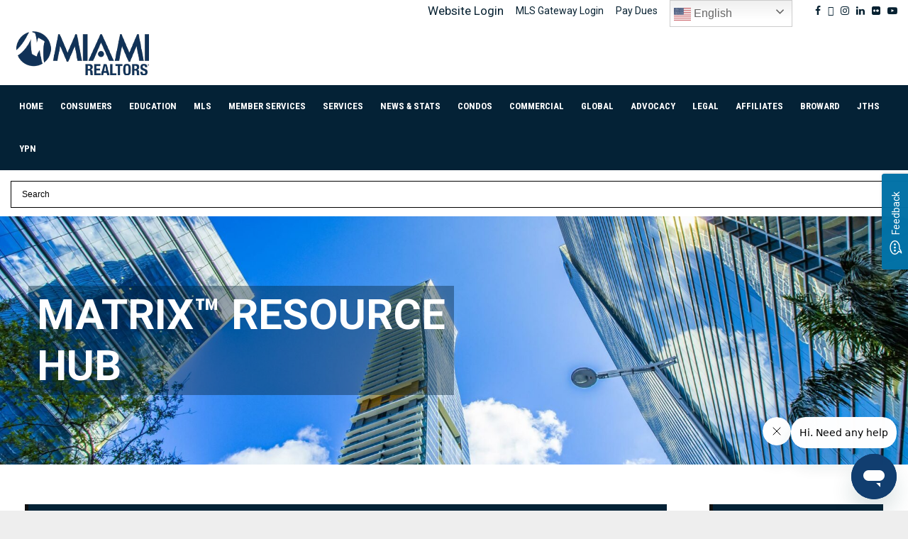

--- FILE ---
content_type: text/html; charset=UTF-8
request_url: https://www.miamirealtors.com/services/products-and-services/matrix/
body_size: 31680
content:
<!DOCTYPE html>
<html lang="en-US">
<head>
	<meta charset="UTF-8">
		<meta name="viewport" content="width=device-width, initial-scale=1">
		<link rel="profile" href="http://gmpg.org/xfn/11">
	<meta name='robots' content='index, follow, max-image-preview:large, max-snippet:-1, max-video-preview:-1' />
	<style>img:is([sizes="auto" i], [sizes^="auto," i]) { contain-intrinsic-size: 3000px 1500px }</style>
	<script id="cookieyes" type="text/javascript" src="https://cdn-cookieyes.com/client_data/20639ae256fe4d1c1ae1afc0/script.js"></script>
	<!-- This site is optimized with the Yoast SEO Premium plugin v26.7 (Yoast SEO v26.7) - https://yoast.com/wordpress/plugins/seo/ -->
	<title>Matrix™ - MIAMI REALTORS®</title>
	<link rel="canonical" href="https://www.miamirealtors.com/services/products-and-services/matrix/" />
	<meta property="og:locale" content="en_US" />
	<meta property="og:type" content="article" />
	<meta property="og:title" content="Matrix™" />
	<meta property="og:description" content="The Matrix Client Portal is fully cross-property, consumers can view all their listings, create favorites and possibilities, in a single view regardless of property type or whether listings were sent by direct or auto emails. ." />
	<meta property="og:url" content="https://www.miamirealtors.com/services/products-and-services/matrix/" />
	<meta property="og:site_name" content="MIAMI REALTORS®" />
	<meta property="article:publisher" content="https://www.facebook.com/miamiassociation/" />
	<meta property="article:modified_time" content="2025-12-08T20:58:07+00:00" />
	<meta property="og:image" content="https://www.miamirealtors.com/wp-content/uploads/2022/03/Matrix-X.jpg" />
	<meta property="og:image:width" content="707" />
	<meta property="og:image:height" content="475" />
	<meta property="og:image:type" content="image/jpeg" />
	<meta name="twitter:card" content="summary_large_image" />
	<meta name="twitter:site" content="@miamirealtors" />
	<meta name="twitter:label1" content="Est. reading time" />
	<meta name="twitter:data1" content="3 minutes" />
	<script type="application/ld+json" class="yoast-schema-graph">{"@context":"https://schema.org","@graph":[{"@type":"WebPage","@id":"https://www.miamirealtors.com/services/products-and-services/matrix/","url":"https://www.miamirealtors.com/services/products-and-services/matrix/","name":"Matrix™ - MIAMI REALTORS®","isPartOf":{"@id":"https://www.miamirealtors.com/#website"},"primaryImageOfPage":{"@id":"https://www.miamirealtors.com/services/products-and-services/matrix/#primaryimage"},"image":{"@id":"https://www.miamirealtors.com/services/products-and-services/matrix/#primaryimage"},"thumbnailUrl":"https://www.miamirealtors.com/wp-content/uploads/2023/10/New-Matrix-featured-image707-x-475-px.png","datePublished":"2019-10-02T20:26:30+00:00","dateModified":"2025-12-08T20:58:07+00:00","breadcrumb":{"@id":"https://www.miamirealtors.com/services/products-and-services/matrix/#breadcrumb"},"inLanguage":"en-US","potentialAction":[{"@type":"ReadAction","target":["https://www.miamirealtors.com/services/products-and-services/matrix/"]}]},{"@type":"ImageObject","inLanguage":"en-US","@id":"https://www.miamirealtors.com/services/products-and-services/matrix/#primaryimage","url":"https://www.miamirealtors.com/wp-content/uploads/2023/10/New-Matrix-featured-image707-x-475-px.png","contentUrl":"https://www.miamirealtors.com/wp-content/uploads/2023/10/New-Matrix-featured-image707-x-475-px.png","width":707,"height":475,"caption":"Matrix"},{"@type":"BreadcrumbList","@id":"https://www.miamirealtors.com/services/products-and-services/matrix/#breadcrumb","itemListElement":[{"@type":"ListItem","position":1,"name":"Home","item":"https://www.miamirealtors.com/"},{"@type":"ListItem","position":2,"name":"Services","item":"https://www.miamirealtors.com/category/services/"},{"@type":"ListItem","position":3,"name":"MIAMI Products &#038; Services","item":"https://www.miamirealtors.com/services/"},{"@type":"ListItem","position":4,"name":"Products and Services","item":"/service/"},{"@type":"ListItem","position":5,"name":"Matrix™"}]},{"@type":"WebSite","@id":"https://www.miamirealtors.com/#website","url":"https://www.miamirealtors.com/","name":"MIAMI REALTORS®","description":"The MIAMI Association of REALTORS® was chartered by the National Association of Realtors in 1920 and is celebrating 101 years of service to Realtors, the buying and selling public, and the communities in South Florida.","publisher":{"@id":"https://www.miamirealtors.com/#organization"},"potentialAction":[{"@type":"SearchAction","target":{"@type":"EntryPoint","urlTemplate":"https://www.miamirealtors.com/?s={search_term_string}"},"query-input":{"@type":"PropertyValueSpecification","valueRequired":true,"valueName":"search_term_string"}}],"inLanguage":"en-US"},{"@type":["Organization","Place"],"@id":"https://www.miamirealtors.com/#organization","name":"MIAMI REALTORS®","url":"https://www.miamirealtors.com/","logo":{"@id":"https://www.miamirealtors.com/services/products-and-services/matrix/#local-main-organization-logo"},"image":{"@id":"https://www.miamirealtors.com/services/products-and-services/matrix/#local-main-organization-logo"},"sameAs":["https://www.facebook.com/miamiassociation/","https://x.com/miamirealtors","https://www.instagram.com/themiamirealtors/","https://www.linkedin.com/company/miamirealtors/","https://www.youtube.com/miamiassociation"],"telephone":[],"openingHoursSpecification":[{"@type":"OpeningHoursSpecification","dayOfWeek":["Sunday","Monday","Tuesday","Wednesday","Thursday","Friday","Saturday"],"opens":"09:00","closes":"17:00"}]},{"@type":"ImageObject","inLanguage":"en-US","@id":"https://www.miamirealtors.com/services/products-and-services/matrix/#local-main-organization-logo","url":"https://www.miamirealtors.com/wp-content/uploads/2019/04/cropped-MIAMI-header-logo-1.png","contentUrl":"https://www.miamirealtors.com/wp-content/uploads/2019/04/cropped-MIAMI-header-logo-1.png","width":200,"height":79,"caption":"MIAMI REALTORS®"}]}</script>
	<!-- / Yoast SEO Premium plugin. -->


<link rel='dns-prefetch' href='//maxcdn.bootstrapcdn.com' />
<link rel='dns-prefetch' href='//fonts.googleapis.com' />
<link rel='dns-prefetch' href='//www.googletagmanager.com' />
<link rel="alternate" type="application/rss+xml" title="MIAMI REALTORS® &raquo; Feed" href="https://www.miamirealtors.com/feed/" />
<link rel="alternate" type="application/rss+xml" title="MIAMI REALTORS® &raquo; Comments Feed" href="https://www.miamirealtors.com/comments/feed/" />
<link rel="alternate" type="text/calendar" title="MIAMI REALTORS® &raquo; iCal Feed" href="https://www.miamirealtors.com/events/?ical=1" />
<script type="text/javascript">
/* <![CDATA[ */
window._wpemojiSettings = {"baseUrl":"https:\/\/s.w.org\/images\/core\/emoji\/16.0.1\/72x72\/","ext":".png","svgUrl":"https:\/\/s.w.org\/images\/core\/emoji\/16.0.1\/svg\/","svgExt":".svg","source":{"concatemoji":"https:\/\/www.miamirealtors.com\/wp-includes\/js\/wp-emoji-release.min.js?ver=6.8.3"}};
/*! This file is auto-generated */
!function(s,n){var o,i,e;function c(e){try{var t={supportTests:e,timestamp:(new Date).valueOf()};sessionStorage.setItem(o,JSON.stringify(t))}catch(e){}}function p(e,t,n){e.clearRect(0,0,e.canvas.width,e.canvas.height),e.fillText(t,0,0);var t=new Uint32Array(e.getImageData(0,0,e.canvas.width,e.canvas.height).data),a=(e.clearRect(0,0,e.canvas.width,e.canvas.height),e.fillText(n,0,0),new Uint32Array(e.getImageData(0,0,e.canvas.width,e.canvas.height).data));return t.every(function(e,t){return e===a[t]})}function u(e,t){e.clearRect(0,0,e.canvas.width,e.canvas.height),e.fillText(t,0,0);for(var n=e.getImageData(16,16,1,1),a=0;a<n.data.length;a++)if(0!==n.data[a])return!1;return!0}function f(e,t,n,a){switch(t){case"flag":return n(e,"\ud83c\udff3\ufe0f\u200d\u26a7\ufe0f","\ud83c\udff3\ufe0f\u200b\u26a7\ufe0f")?!1:!n(e,"\ud83c\udde8\ud83c\uddf6","\ud83c\udde8\u200b\ud83c\uddf6")&&!n(e,"\ud83c\udff4\udb40\udc67\udb40\udc62\udb40\udc65\udb40\udc6e\udb40\udc67\udb40\udc7f","\ud83c\udff4\u200b\udb40\udc67\u200b\udb40\udc62\u200b\udb40\udc65\u200b\udb40\udc6e\u200b\udb40\udc67\u200b\udb40\udc7f");case"emoji":return!a(e,"\ud83e\udedf")}return!1}function g(e,t,n,a){var r="undefined"!=typeof WorkerGlobalScope&&self instanceof WorkerGlobalScope?new OffscreenCanvas(300,150):s.createElement("canvas"),o=r.getContext("2d",{willReadFrequently:!0}),i=(o.textBaseline="top",o.font="600 32px Arial",{});return e.forEach(function(e){i[e]=t(o,e,n,a)}),i}function t(e){var t=s.createElement("script");t.src=e,t.defer=!0,s.head.appendChild(t)}"undefined"!=typeof Promise&&(o="wpEmojiSettingsSupports",i=["flag","emoji"],n.supports={everything:!0,everythingExceptFlag:!0},e=new Promise(function(e){s.addEventListener("DOMContentLoaded",e,{once:!0})}),new Promise(function(t){var n=function(){try{var e=JSON.parse(sessionStorage.getItem(o));if("object"==typeof e&&"number"==typeof e.timestamp&&(new Date).valueOf()<e.timestamp+604800&&"object"==typeof e.supportTests)return e.supportTests}catch(e){}return null}();if(!n){if("undefined"!=typeof Worker&&"undefined"!=typeof OffscreenCanvas&&"undefined"!=typeof URL&&URL.createObjectURL&&"undefined"!=typeof Blob)try{var e="postMessage("+g.toString()+"("+[JSON.stringify(i),f.toString(),p.toString(),u.toString()].join(",")+"));",a=new Blob([e],{type:"text/javascript"}),r=new Worker(URL.createObjectURL(a),{name:"wpTestEmojiSupports"});return void(r.onmessage=function(e){c(n=e.data),r.terminate(),t(n)})}catch(e){}c(n=g(i,f,p,u))}t(n)}).then(function(e){for(var t in e)n.supports[t]=e[t],n.supports.everything=n.supports.everything&&n.supports[t],"flag"!==t&&(n.supports.everythingExceptFlag=n.supports.everythingExceptFlag&&n.supports[t]);n.supports.everythingExceptFlag=n.supports.everythingExceptFlag&&!n.supports.flag,n.DOMReady=!1,n.readyCallback=function(){n.DOMReady=!0}}).then(function(){return e}).then(function(){var e;n.supports.everything||(n.readyCallback(),(e=n.source||{}).concatemoji?t(e.concatemoji):e.wpemoji&&e.twemoji&&(t(e.twemoji),t(e.wpemoji)))}))}((window,document),window._wpemojiSettings);
/* ]]> */
</script>
<link rel='stylesheet' id='tribe-events-pro-mini-calendar-block-styles-css' href='https://www.miamirealtors.com/wp-content/plugins/events-calendar-pro/build/css/tribe-events-pro-mini-calendar-block.css?ver=7.7.12' type='text/css' media='all' />
<link rel='stylesheet' id='sb_instagram_styles-css' href='https://www.miamirealtors.com/wp-content/plugins/instagram-feed-pro/css/sb-instagram.min.css?ver=5.4.1' type='text/css' media='all' />
<style id='wp-emoji-styles-inline-css' type='text/css'>

	img.wp-smiley, img.emoji {
		display: inline !important;
		border: none !important;
		box-shadow: none !important;
		height: 1em !important;
		width: 1em !important;
		margin: 0 0.07em !important;
		vertical-align: -0.1em !important;
		background: none !important;
		padding: 0 !important;
	}
</style>
<link rel='stylesheet' id='wp-block-library-css' href='https://www.miamirealtors.com/wp-includes/css/dist/block-library/style.min.css?ver=6.8.3' type='text/css' media='all' />
<style id='wp-block-library-theme-inline-css' type='text/css'>
.wp-block-audio :where(figcaption){color:#555;font-size:13px;text-align:center}.is-dark-theme .wp-block-audio :where(figcaption){color:#ffffffa6}.wp-block-audio{margin:0 0 1em}.wp-block-code{border:1px solid #ccc;border-radius:4px;font-family:Menlo,Consolas,monaco,monospace;padding:.8em 1em}.wp-block-embed :where(figcaption){color:#555;font-size:13px;text-align:center}.is-dark-theme .wp-block-embed :where(figcaption){color:#ffffffa6}.wp-block-embed{margin:0 0 1em}.blocks-gallery-caption{color:#555;font-size:13px;text-align:center}.is-dark-theme .blocks-gallery-caption{color:#ffffffa6}:root :where(.wp-block-image figcaption){color:#555;font-size:13px;text-align:center}.is-dark-theme :root :where(.wp-block-image figcaption){color:#ffffffa6}.wp-block-image{margin:0 0 1em}.wp-block-pullquote{border-bottom:4px solid;border-top:4px solid;color:currentColor;margin-bottom:1.75em}.wp-block-pullquote cite,.wp-block-pullquote footer,.wp-block-pullquote__citation{color:currentColor;font-size:.8125em;font-style:normal;text-transform:uppercase}.wp-block-quote{border-left:.25em solid;margin:0 0 1.75em;padding-left:1em}.wp-block-quote cite,.wp-block-quote footer{color:currentColor;font-size:.8125em;font-style:normal;position:relative}.wp-block-quote:where(.has-text-align-right){border-left:none;border-right:.25em solid;padding-left:0;padding-right:1em}.wp-block-quote:where(.has-text-align-center){border:none;padding-left:0}.wp-block-quote.is-large,.wp-block-quote.is-style-large,.wp-block-quote:where(.is-style-plain){border:none}.wp-block-search .wp-block-search__label{font-weight:700}.wp-block-search__button{border:1px solid #ccc;padding:.375em .625em}:where(.wp-block-group.has-background){padding:1.25em 2.375em}.wp-block-separator.has-css-opacity{opacity:.4}.wp-block-separator{border:none;border-bottom:2px solid;margin-left:auto;margin-right:auto}.wp-block-separator.has-alpha-channel-opacity{opacity:1}.wp-block-separator:not(.is-style-wide):not(.is-style-dots){width:100px}.wp-block-separator.has-background:not(.is-style-dots){border-bottom:none;height:1px}.wp-block-separator.has-background:not(.is-style-wide):not(.is-style-dots){height:2px}.wp-block-table{margin:0 0 1em}.wp-block-table td,.wp-block-table th{word-break:normal}.wp-block-table :where(figcaption){color:#555;font-size:13px;text-align:center}.is-dark-theme .wp-block-table :where(figcaption){color:#ffffffa6}.wp-block-video :where(figcaption){color:#555;font-size:13px;text-align:center}.is-dark-theme .wp-block-video :where(figcaption){color:#ffffffa6}.wp-block-video{margin:0 0 1em}:root :where(.wp-block-template-part.has-background){margin-bottom:0;margin-top:0;padding:1.25em 2.375em}
</style>
<link rel='stylesheet' id='my-custom-block-frontend-css-css' href='https://www.miamirealtors.com/wp-content/plugins/wpdm-gutenberg-blocks/build/style.css?ver=6.8.3' type='text/css' media='all' />
<style id='classic-theme-styles-inline-css' type='text/css'>
/*! This file is auto-generated */
.wp-block-button__link{color:#fff;background-color:#32373c;border-radius:9999px;box-shadow:none;text-decoration:none;padding:calc(.667em + 2px) calc(1.333em + 2px);font-size:1.125em}.wp-block-file__button{background:#32373c;color:#fff;text-decoration:none}
</style>
<link rel='stylesheet' id='wp-components-css' href='https://www.miamirealtors.com/wp-includes/css/dist/components/style.min.css?ver=6.8.3' type='text/css' media='all' />
<link rel='stylesheet' id='wp-preferences-css' href='https://www.miamirealtors.com/wp-includes/css/dist/preferences/style.min.css?ver=6.8.3' type='text/css' media='all' />
<link rel='stylesheet' id='wp-block-editor-css' href='https://www.miamirealtors.com/wp-includes/css/dist/block-editor/style.min.css?ver=6.8.3' type='text/css' media='all' />
<link rel='stylesheet' id='popup-maker-block-library-style-css' href='https://www.miamirealtors.com/wp-content/plugins/popup-maker/dist/packages/block-library-style.css?ver=dbea705cfafe089d65f1' type='text/css' media='all' />
<style id='global-styles-inline-css' type='text/css'>
:root{--wp--preset--aspect-ratio--square: 1;--wp--preset--aspect-ratio--4-3: 4/3;--wp--preset--aspect-ratio--3-4: 3/4;--wp--preset--aspect-ratio--3-2: 3/2;--wp--preset--aspect-ratio--2-3: 2/3;--wp--preset--aspect-ratio--16-9: 16/9;--wp--preset--aspect-ratio--9-16: 9/16;--wp--preset--color--black: #000000;--wp--preset--color--cyan-bluish-gray: #abb8c3;--wp--preset--color--white: #ffffff;--wp--preset--color--pale-pink: #f78da7;--wp--preset--color--vivid-red: #cf2e2e;--wp--preset--color--luminous-vivid-orange: #ff6900;--wp--preset--color--luminous-vivid-amber: #fcb900;--wp--preset--color--light-green-cyan: #7bdcb5;--wp--preset--color--vivid-green-cyan: #00d084;--wp--preset--color--pale-cyan-blue: #8ed1fc;--wp--preset--color--vivid-cyan-blue: #0693e3;--wp--preset--color--vivid-purple: #9b51e0;--wp--preset--gradient--vivid-cyan-blue-to-vivid-purple: linear-gradient(135deg,rgba(6,147,227,1) 0%,rgb(155,81,224) 100%);--wp--preset--gradient--light-green-cyan-to-vivid-green-cyan: linear-gradient(135deg,rgb(122,220,180) 0%,rgb(0,208,130) 100%);--wp--preset--gradient--luminous-vivid-amber-to-luminous-vivid-orange: linear-gradient(135deg,rgba(252,185,0,1) 0%,rgba(255,105,0,1) 100%);--wp--preset--gradient--luminous-vivid-orange-to-vivid-red: linear-gradient(135deg,rgba(255,105,0,1) 0%,rgb(207,46,46) 100%);--wp--preset--gradient--very-light-gray-to-cyan-bluish-gray: linear-gradient(135deg,rgb(238,238,238) 0%,rgb(169,184,195) 100%);--wp--preset--gradient--cool-to-warm-spectrum: linear-gradient(135deg,rgb(74,234,220) 0%,rgb(151,120,209) 20%,rgb(207,42,186) 40%,rgb(238,44,130) 60%,rgb(251,105,98) 80%,rgb(254,248,76) 100%);--wp--preset--gradient--blush-light-purple: linear-gradient(135deg,rgb(255,206,236) 0%,rgb(152,150,240) 100%);--wp--preset--gradient--blush-bordeaux: linear-gradient(135deg,rgb(254,205,165) 0%,rgb(254,45,45) 50%,rgb(107,0,62) 100%);--wp--preset--gradient--luminous-dusk: linear-gradient(135deg,rgb(255,203,112) 0%,rgb(199,81,192) 50%,rgb(65,88,208) 100%);--wp--preset--gradient--pale-ocean: linear-gradient(135deg,rgb(255,245,203) 0%,rgb(182,227,212) 50%,rgb(51,167,181) 100%);--wp--preset--gradient--electric-grass: linear-gradient(135deg,rgb(202,248,128) 0%,rgb(113,206,126) 100%);--wp--preset--gradient--midnight: linear-gradient(135deg,rgb(2,3,129) 0%,rgb(40,116,252) 100%);--wp--preset--font-size--small: 14px;--wp--preset--font-size--medium: 20px;--wp--preset--font-size--large: 32px;--wp--preset--font-size--x-large: 42px;--wp--preset--font-size--normal: 16px;--wp--preset--font-size--huge: 42px;--wp--preset--spacing--20: 0.44rem;--wp--preset--spacing--30: 0.67rem;--wp--preset--spacing--40: 1rem;--wp--preset--spacing--50: 1.5rem;--wp--preset--spacing--60: 2.25rem;--wp--preset--spacing--70: 3.38rem;--wp--preset--spacing--80: 5.06rem;--wp--preset--shadow--natural: 6px 6px 9px rgba(0, 0, 0, 0.2);--wp--preset--shadow--deep: 12px 12px 50px rgba(0, 0, 0, 0.4);--wp--preset--shadow--sharp: 6px 6px 0px rgba(0, 0, 0, 0.2);--wp--preset--shadow--outlined: 6px 6px 0px -3px rgba(255, 255, 255, 1), 6px 6px rgba(0, 0, 0, 1);--wp--preset--shadow--crisp: 6px 6px 0px rgba(0, 0, 0, 1);}:where(.is-layout-flex){gap: 0.5em;}:where(.is-layout-grid){gap: 0.5em;}body .is-layout-flex{display: flex;}.is-layout-flex{flex-wrap: wrap;align-items: center;}.is-layout-flex > :is(*, div){margin: 0;}body .is-layout-grid{display: grid;}.is-layout-grid > :is(*, div){margin: 0;}:where(.wp-block-columns.is-layout-flex){gap: 2em;}:where(.wp-block-columns.is-layout-grid){gap: 2em;}:where(.wp-block-post-template.is-layout-flex){gap: 1.25em;}:where(.wp-block-post-template.is-layout-grid){gap: 1.25em;}.has-black-color{color: var(--wp--preset--color--black) !important;}.has-cyan-bluish-gray-color{color: var(--wp--preset--color--cyan-bluish-gray) !important;}.has-white-color{color: var(--wp--preset--color--white) !important;}.has-pale-pink-color{color: var(--wp--preset--color--pale-pink) !important;}.has-vivid-red-color{color: var(--wp--preset--color--vivid-red) !important;}.has-luminous-vivid-orange-color{color: var(--wp--preset--color--luminous-vivid-orange) !important;}.has-luminous-vivid-amber-color{color: var(--wp--preset--color--luminous-vivid-amber) !important;}.has-light-green-cyan-color{color: var(--wp--preset--color--light-green-cyan) !important;}.has-vivid-green-cyan-color{color: var(--wp--preset--color--vivid-green-cyan) !important;}.has-pale-cyan-blue-color{color: var(--wp--preset--color--pale-cyan-blue) !important;}.has-vivid-cyan-blue-color{color: var(--wp--preset--color--vivid-cyan-blue) !important;}.has-vivid-purple-color{color: var(--wp--preset--color--vivid-purple) !important;}.has-black-background-color{background-color: var(--wp--preset--color--black) !important;}.has-cyan-bluish-gray-background-color{background-color: var(--wp--preset--color--cyan-bluish-gray) !important;}.has-white-background-color{background-color: var(--wp--preset--color--white) !important;}.has-pale-pink-background-color{background-color: var(--wp--preset--color--pale-pink) !important;}.has-vivid-red-background-color{background-color: var(--wp--preset--color--vivid-red) !important;}.has-luminous-vivid-orange-background-color{background-color: var(--wp--preset--color--luminous-vivid-orange) !important;}.has-luminous-vivid-amber-background-color{background-color: var(--wp--preset--color--luminous-vivid-amber) !important;}.has-light-green-cyan-background-color{background-color: var(--wp--preset--color--light-green-cyan) !important;}.has-vivid-green-cyan-background-color{background-color: var(--wp--preset--color--vivid-green-cyan) !important;}.has-pale-cyan-blue-background-color{background-color: var(--wp--preset--color--pale-cyan-blue) !important;}.has-vivid-cyan-blue-background-color{background-color: var(--wp--preset--color--vivid-cyan-blue) !important;}.has-vivid-purple-background-color{background-color: var(--wp--preset--color--vivid-purple) !important;}.has-black-border-color{border-color: var(--wp--preset--color--black) !important;}.has-cyan-bluish-gray-border-color{border-color: var(--wp--preset--color--cyan-bluish-gray) !important;}.has-white-border-color{border-color: var(--wp--preset--color--white) !important;}.has-pale-pink-border-color{border-color: var(--wp--preset--color--pale-pink) !important;}.has-vivid-red-border-color{border-color: var(--wp--preset--color--vivid-red) !important;}.has-luminous-vivid-orange-border-color{border-color: var(--wp--preset--color--luminous-vivid-orange) !important;}.has-luminous-vivid-amber-border-color{border-color: var(--wp--preset--color--luminous-vivid-amber) !important;}.has-light-green-cyan-border-color{border-color: var(--wp--preset--color--light-green-cyan) !important;}.has-vivid-green-cyan-border-color{border-color: var(--wp--preset--color--vivid-green-cyan) !important;}.has-pale-cyan-blue-border-color{border-color: var(--wp--preset--color--pale-cyan-blue) !important;}.has-vivid-cyan-blue-border-color{border-color: var(--wp--preset--color--vivid-cyan-blue) !important;}.has-vivid-purple-border-color{border-color: var(--wp--preset--color--vivid-purple) !important;}.has-vivid-cyan-blue-to-vivid-purple-gradient-background{background: var(--wp--preset--gradient--vivid-cyan-blue-to-vivid-purple) !important;}.has-light-green-cyan-to-vivid-green-cyan-gradient-background{background: var(--wp--preset--gradient--light-green-cyan-to-vivid-green-cyan) !important;}.has-luminous-vivid-amber-to-luminous-vivid-orange-gradient-background{background: var(--wp--preset--gradient--luminous-vivid-amber-to-luminous-vivid-orange) !important;}.has-luminous-vivid-orange-to-vivid-red-gradient-background{background: var(--wp--preset--gradient--luminous-vivid-orange-to-vivid-red) !important;}.has-very-light-gray-to-cyan-bluish-gray-gradient-background{background: var(--wp--preset--gradient--very-light-gray-to-cyan-bluish-gray) !important;}.has-cool-to-warm-spectrum-gradient-background{background: var(--wp--preset--gradient--cool-to-warm-spectrum) !important;}.has-blush-light-purple-gradient-background{background: var(--wp--preset--gradient--blush-light-purple) !important;}.has-blush-bordeaux-gradient-background{background: var(--wp--preset--gradient--blush-bordeaux) !important;}.has-luminous-dusk-gradient-background{background: var(--wp--preset--gradient--luminous-dusk) !important;}.has-pale-ocean-gradient-background{background: var(--wp--preset--gradient--pale-ocean) !important;}.has-electric-grass-gradient-background{background: var(--wp--preset--gradient--electric-grass) !important;}.has-midnight-gradient-background{background: var(--wp--preset--gradient--midnight) !important;}.has-small-font-size{font-size: var(--wp--preset--font-size--small) !important;}.has-medium-font-size{font-size: var(--wp--preset--font-size--medium) !important;}.has-large-font-size{font-size: var(--wp--preset--font-size--large) !important;}.has-x-large-font-size{font-size: var(--wp--preset--font-size--x-large) !important;}
:where(.wp-block-post-template.is-layout-flex){gap: 1.25em;}:where(.wp-block-post-template.is-layout-grid){gap: 1.25em;}
:where(.wp-block-columns.is-layout-flex){gap: 2em;}:where(.wp-block-columns.is-layout-grid){gap: 2em;}
:root :where(.wp-block-pullquote){font-size: 1.5em;line-height: 1.6;}
</style>
<link rel='stylesheet' id='bsk-pdf-manager-pro-css-css' href='https://www.miamirealtors.com/wp-content/plugins/bsk-pdf-manager-pro/css/bsk-pdf-manager-pro.css?ver=1764561801' type='text/css' media='all' />
<link rel='stylesheet' id='casper_leaving_style-css' href='https://www.miamirealtors.com/wp-content/plugins/caspers-leave-notice/functions/../caspers-leave-notice.css?ver=6.8.3' type='text/css' media='all' />
<link rel='stylesheet' id='contact-form-7-css' href='https://www.miamirealtors.com/wp-content/plugins/contact-form-7/includes/css/styles.css?ver=6.1.4' type='text/css' media='all' />
<style id='contact-form-7-inline-css' type='text/css'>
.wpcf7 .wpcf7-recaptcha iframe {margin-bottom: 0;}.wpcf7 .wpcf7-recaptcha[data-align="center"] > div {margin: 0 auto;}.wpcf7 .wpcf7-recaptcha[data-align="right"] > div {margin: 0 0 0 auto;}
</style>
<link rel='stylesheet' id='cff-css' href='https://www.miamirealtors.com/wp-content/plugins/custom-facebook-feed-pro/css/cff-style.css?ver=3.10.5' type='text/css' media='all' />
<link rel='stylesheet' id='sb-font-awesome-css' href='https://maxcdn.bootstrapcdn.com/font-awesome/4.7.0/css/font-awesome.min.css?ver=6.8.3' type='text/css' media='all' />
<link rel='stylesheet' id='wpdm-fonticon-css' href='https://www.miamirealtors.com/wp-content/plugins/download-manager/assets/wpdm-iconfont/css/wpdm-icons.css?ver=6.8.3' type='text/css' media='all' />
<link rel='stylesheet' id='wpdm-front-css' href='https://www.miamirealtors.com/wp-content/plugins/download-manager/assets/css/front.min.css?ver=6.8.3' type='text/css' media='all' />
<link rel='stylesheet' id='hbu-public-style-css' href='https://www.miamirealtors.com/wp-content/plugins/hero-banner-ultimate/assets/css/hbu-public-style.min.css?ver=1.4.6' type='text/css' media='all' />
<link rel='stylesheet' id='menu-image-css' href='https://www.miamirealtors.com/wp-content/plugins/menu-image/includes/css/menu-image.css?ver=3.13' type='text/css' media='all' />
<link rel='stylesheet' id='dashicons-css' href='https://www.miamirealtors.com/wp-includes/css/dashicons.min.css?ver=6.8.3' type='text/css' media='all' />
<link rel='stylesheet' id='pencisc-css' href='https://www.miamirealtors.com/wp-content/plugins/penci-framework/assets/css/single-shortcode.css?ver=6.8.3' type='text/css' media='all' />
<link rel='stylesheet' id='penci-oswald-css' href='//fonts.googleapis.com/css?family=Oswald%3A400&#038;ver=6.8.3' type='text/css' media='all' />
<link rel='stylesheet' id='ce_responsive-css' href='https://www.miamirealtors.com/wp-content/plugins/simple-embed-code/css/video-container.min.css?ver=2.5.1' type='text/css' media='all' />
<link rel='stylesheet' id='hide-admin-bar-based-on-user-roles-css' href='https://www.miamirealtors.com/wp-content/plugins/hide-admin-bar-based-on-user-roles/public/css/hide-admin-bar-based-on-user-roles-public.css?ver=7.0.2' type='text/css' media='all' />
<link rel='stylesheet' id='parent-style-css' href='https://www.miamirealtors.com/wp-content/themes/pennews/style.css?ver=6.8.3' type='text/css' media='all' />
<link rel='stylesheet' id='penci-font-awesome-css' href='https://www.miamirealtors.com/wp-content/themes/pennews/css/font-awesome.min.css?ver=4.5.2' type='text/css' media='all' />
<link rel='stylesheet' id='penci-fonts-css' href='//fonts.googleapis.com/css?family=Roboto%3A300%2C300italic%2C400%2C400italic%2C500%2C500italic%2C700%2C700italic%2C800%2C800italic%7CMukta+Vaani%3A300%2C300italic%2C400%2C400italic%2C500%2C500italic%2C700%2C700italic%2C800%2C800italic%7COswald%3A300%2C300italic%2C400%2C400italic%2C500%2C500italic%2C700%2C700italic%2C800%2C800italic%7CTeko%3A300%2C300italic%2C400%2C400italic%2C500%2C500italic%2C700%2C700italic%2C800%2C800italic%7CRoboto+Condensed%3A300%2C300italic%2C400%2C400italic%2C500%2C500italic%2C700%2C700italic%2C800%2C800italic%3A300%2C300italic%2C400%2C400italic%2C500%2C500italic%2C700%2C700italic%2C800%2C800italic%26subset%3Dcyrillic%2Ccyrillic-ext%2Cgreek%2Cgreek-ext%2Clatin-ext' type='text/css' media='all' />
<link rel='stylesheet' id='penci-events-css' href='https://www.miamirealtors.com/wp-content/themes/pennews/css/events.css?ver=6.6.4' type='text/css' media='all' />
<link rel='stylesheet' id='penci-portfolio-css' href='https://www.miamirealtors.com/wp-content/themes/pennews/css/portfolio.css?ver=6.6.4' type='text/css' media='all' />
<link rel='stylesheet' id='penci-recipe-css' href='https://www.miamirealtors.com/wp-content/themes/pennews/css/recipe.css?ver=6.6.4' type='text/css' media='all' />
<link rel='stylesheet' id='penci-review-css' href='https://www.miamirealtors.com/wp-content/themes/pennews/css/review.css?ver=6.6.4' type='text/css' media='all' />
<link rel='stylesheet' id='penci-style-css' href='https://www.miamirealtors.com/wp-content/themes/pennews-child/style.css?ver=1.0.0' type='text/css' media='all' />
<style id='penci-style-inline-css' type='text/css'>
 @font-face {font-family: "HelveticaNeueCondensed-CondensedBold";src: local("HelveticaNeueCondensed-CondensedBold"), url("https://www.miamirealtors.com/wp-content/uploads/2019/06/HelveticaNeueCondensed-CondensedBold.woff") format("woff");} @font-face {font-family: "HelveticaNeueThinCond-CondensedRegularThin";src: local("HelveticaNeueThinCond-CondensedRegularThin"), url("https://www.miamirealtors.com/wp-content/uploads/2019/06/HelveticaNeueThinCond-CondensedRegularThin.woff") format("woff");} @font-face {font-family: "helveticaneue-condensed-webfont";src: local("helveticaneue-condensed-webfont"), url("https://www.miamirealtors.com/wp-content/uploads/2019/05/helveticaneue-condensed-webfont.woff") format("woff");}.penci-block-vc.style-title-13:not(.footer-widget).style-title-center .penci-block-heading {border-right: 10px solid transparent; border-left: 10px solid transparent; }.site-branding h1, .site-branding h2 {margin: 0;}.penci-schema-markup { display: none !important; }.penci-entry-media .twitter-video { max-width: none !important; margin: 0 !important; }.penci-entry-media .fb-video { margin-bottom: 0; }.penci-entry-media .post-format-meta > iframe { vertical-align: top; }.penci-single-style-6 .penci-entry-media-top.penci-video-format-dailymotion:after, .penci-single-style-6 .penci-entry-media-top.penci-video-format-facebook:after, .penci-single-style-6 .penci-entry-media-top.penci-video-format-vimeo:after, .penci-single-style-6 .penci-entry-media-top.penci-video-format-twitter:after, .penci-single-style-7 .penci-entry-media-top.penci-video-format-dailymotion:after, .penci-single-style-7 .penci-entry-media-top.penci-video-format-facebook:after, .penci-single-style-7 .penci-entry-media-top.penci-video-format-vimeo:after, .penci-single-style-7 .penci-entry-media-top.penci-video-format-twitter:after { content: none; } .penci-single-style-5 .penci-entry-media.penci-video-format-dailymotion:after, .penci-single-style-5 .penci-entry-media.penci-video-format-facebook:after, .penci-single-style-5 .penci-entry-media.penci-video-format-vimeo:after, .penci-single-style-5 .penci-entry-media.penci-video-format-twitter:after { content: none; }@media screen and (max-width: 960px) { .penci-insta-thumb ul.thumbnails.penci_col_5 li, .penci-insta-thumb ul.thumbnails.penci_col_6 li { width: 33.33% !important; } .penci-insta-thumb ul.thumbnails.penci_col_7 li, .penci-insta-thumb ul.thumbnails.penci_col_8 li, .penci-insta-thumb ul.thumbnails.penci_col_9 li, .penci-insta-thumb ul.thumbnails.penci_col_10 li { width: 25% !important; } }.site-header.header--s12 .penci-menu-toggle-wapper,.site-header.header--s12 .header__social-search { flex: 1; }.site-header.header--s5 .site-branding {  padding-right: 0;margin-right: 40px; }.penci-block_37 .penci_post-meta { padding-top: 8px; }.penci-block_37 .penci-post-excerpt + .penci_post-meta { padding-top: 0; }.penci-hide-text-votes { display: none; }.penci-usewr-review {  border-top: 1px solid #ececec; }.penci-review-score {top: 5px; position: relative; }.penci-social-counter.penci-social-counter--style-3 .penci-social__empty a, .penci-social-counter.penci-social-counter--style-4 .penci-social__empty a, .penci-social-counter.penci-social-counter--style-5 .penci-social__empty a, .penci-social-counter.penci-social-counter--style-6 .penci-social__empty a { display: flex; justify-content: center; align-items: center; }.penci-block-error { padding: 0 20px 20px; }@media screen and (min-width: 1240px){ .penci_dis_padding_bw .penci-content-main.penci-col-4:nth-child(3n+2) { padding-right: 15px; padding-left: 15px; }}.bos_searchbox_widget_class.penci-vc-column-1 #flexi_searchbox #b_searchboxInc .b_submitButton_wrapper{ padding-top: 10px; padding-bottom: 10px; }.mfp-image-holder .mfp-close, .mfp-iframe-holder .mfp-close { background: transparent; border-color: transparent; }h1, h2, h3, h4, h5, h6,.error404 .page-title,
		.error404 .penci-block-vc .penci-block__title, .footer__bottom.style-2 .block-title {font-family: 'Roboto', sans-serif}h1, h2, h3, h4, h5, h6,.error404 .page-title,
		 .error404 .penci-block-vc .penci-block__title, .product_list_widget .product-title, .footer__bottom.style-2 .block-title {font-weight: 400}.penci-block-vc .penci-block__title, .penci-menu-hbg .penci-block-vc .penci-block__title, .penci-menu-hbg-widgets .menu-hbg-title{ font-family:'Roboto', sans-serif; }.penci-topbar{ background-color:#ffffff ; }.penci-topbar,.penci-topbar a, .penci-topbar ul li a{ color:#072131 ; }.main-navigation a,.mobile-sidebar .primary-menu-mobile li a, .penci-menu-hbg .primary-menu-mobile li a{ font-family: 'Roboto Condensed', sans-serif; }.main-navigation a,.mobile-sidebar .primary-menu-mobile li a, .penci-menu-hbg .primary-menu-mobile li a{ font-weight: 600; }.main-navigation > ul:not(.children) > li > a{ font-size: 13px; }.main-navigation li.penci-mega-menu > a:after, .main-navigation li.menu-item-has-children > a:after, .main-navigation li.page_item_has_children > a:after{ content: none; }@media screen and (min-width: 1200px){ .single .site-main > .penci-container, .single .site-main .penci-entry-media + .penci-container, .single .site-main .penci-entry-media .penci-container { max-width:1200px;margin-left: auto; margin-right: auto; } }.penci-portfolio-wrap{ margin-left: 0px; margin-right: 0px; }.penci-portfolio-wrap .portfolio-item{ padding-left: 0px; padding-right: 0px; margin-bottom:0px; }.site-footer .penci-block-vc .penci-block__title{ font-family:'Roboto', sans-serif; }.site-header{ background-color:#042236; }.site-header{
			box-shadow: inset 0 -1px 0 #042236;
			-webkit-box-shadow: inset 0 -1px 0 #042236;
			-moz-box-shadow: inset 0 -1px 0 #042236;
		  }.site-header.header--s2:before, .site-header.header--s3:not(.header--s4):before, .site-header.header--s6:before{ background-color:#042236 !important }.main-navigation ul.menu > li > a{ color:#ffffff }.main-navigation.penci_enable_line_menu > ul:not(.children) > li > a:before{background-color: #ffffff; }.main-navigation > ul:not(.children) > li:hover > a,.main-navigation > ul:not(.children) > li.current-category-ancestor > a,.main-navigation > ul:not(.children) > li.current-menu-ancestor > a,.main-navigation > ul:not(.children) > li.current-menu-item > a,.site-header.header--s11 .main-navigation.penci_enable_line_menu .menu > li:hover > a,.site-header.header--s11 .main-navigation.penci_enable_line_menu .menu > li:active > a,.site-header.header--s11 .main-navigation.penci_enable_line_menu .menu > li.current-category-ancestor > a,.site-header.header--s11 .main-navigation.penci_enable_line_menu .menu > li.current-menu-ancestor > a,.site-header.header--s11 .main-navigation.penci_enable_line_menu .menu > li.current-menu-item > a,.main-navigation.penci_disable_padding_menu > ul:not(.children) > li:hover > a,.main-navigation.penci_disable_padding_menu > ul:not(.children) > li.current-category-ancestor > a,.main-navigation.penci_disable_padding_menu > ul:not(.children) > li.current-menu-ancestor > a,.main-navigation.penci_disable_padding_menu > ul:not(.children) > li.current-menu-item > a,.main-navigation.penci_disable_padding_menu ul.menu > li > a:hover,.main-navigation ul.menu > li.current-menu-item > a,.main-navigation ul.menu > li > a:hover{ color: #ffffff }.main-navigation > ul:not(.children) > li.highlight-button > a{ color: #ffffff; }.main-navigation > ul:not(.children) > li:hover > a,.main-navigation > ul:not(.children) > li:active > a,.main-navigation > ul:not(.children) > li.current-category-ancestor > a,.main-navigation > ul:not(.children) > li.current-menu-ancestor > a,.main-navigation > ul:not(.children) > li.current-menu-item > a,.site-header.header--s11 .main-navigation.penci_enable_line_menu .menu > li:hover > a,.site-header.header--s11 .main-navigation.penci_enable_line_menu .menu > li:active > a,.site-header.header--s11 .main-navigation.penci_enable_line_menu .menu > li.current-category-ancestor > a,.site-header.header--s11 .main-navigation.penci_enable_line_menu .menu > li.current-menu-ancestor > a,.site-header.header--s11 .main-navigation.penci_enable_line_menu .menu > li.current-menu-item > a,.main-navigation ul.menu > li > a:hover{ background-color: #048446 }.main-navigation > ul:not(.children) > li.highlight-button > a{ background-color: #048446; }.main-navigation > ul:not(.children) > li.highlight-button:hover > a,.main-navigation > ul:not(.children) > li.highlight-button:active > a,.main-navigation > ul:not(.children) > li.highlight-button.current-category-ancestor > a,.main-navigation > ul:not(.children) > li.highlight-button.current-menu-ancestor > a,.main-navigation > ul:not(.children) > li.highlight-button.current-menu-item > a{ border-color: #048446; }.main-navigation ul li:not( .penci-mega-menu ) ul, .main-navigation ul.menu > li.megamenu > ul.sub-menu{ background-color:#f1f1f1 ; }.main-navigation ul li:not( .penci-mega-menu ) ul li{ border-color:#f1f1f1 ; }.main-navigation ul li:not( .penci-mega-menu ) ul li{ background-color:#f1f1f1; }.main-navigation ul li:not( .penci-mega-menu ) ul li.current-category-ancestor > a,.main-navigation ul li:not( .penci-mega-menu ) ul li.current-menu-ancestor > a,.main-navigation ul li:not( .penci-mega-menu ) ul li.current-menu-item > a,.main-navigation ul li:not( .penci-mega-menu ) ul a:hover{ color:#ffffff }.main-navigation ul li:not( .penci-mega-menu ) ul li.current-category-ancestor > a,.main-navigation ul li:not( .penci-mega-menu ) ul li.current-menu-ancestor > a,.main-navigation ul li:not( .penci-mega-menu ) ul li.current-menu-item > a,.main-navigation ul li:not( .penci-mega-menu ) ul li a:hover{background-color: #444444 }.header__search:not(.header__search_dis_bg) .search-click{ background-color:#042236; }.header__search:not(.header__search_dis_bg)
		 .search-click:hover, .header__search:not(.header__search_dis_bg) .search-click:active,
		  .header__search:not(.header__search_dis_bg) .search-click.search-click-forcus{ background-color:#048446; }.penci-header-mobile .penci-header-mobile_container{ background-color:#042236; }#main .widget .tagcloud a{ }#main .widget .tagcloud a:hover{}.penci-social-buttons .penci-social-item.twitter {  background-color:#40c4ff; }.site-footer{ background-color:#072131 ; }body.page-id-11293.page-template-layout-boxed{background-repeat:no-repeat;background-attachment:fixed;background-size:cover;}body.page-id-11293.page-template-layout-boxed .penci-enable-boxed{background-repeat:repeat;background-attachment:fixed;background-size:cover;}
</style>
<link rel='stylesheet' id='js_composer_front-css' href='https://www.miamirealtors.com/wp-content/plugins/js_composer/assets/css/js_composer.min.css?ver=6.9.0' type='text/css' media='all' />
<link rel='stylesheet' id='js_composer_custom_css-css' href='//www.miamirealtors.com/wp-content/uploads/js_composer/custom.css?ver=6.9.0' type='text/css' media='all' />
<link rel='stylesheet' id='popup-maker-site-css' href='//www.miamirealtors.com/wp-content/uploads/pum/pum-site-styles.css?generated=1754422571&#038;ver=1.21.5' type='text/css' media='all' />
<link rel='stylesheet' id='__EPYT__style-css' href='https://www.miamirealtors.com/wp-content/plugins/youtube-embed-plus/styles/ytprefs.min.css?ver=14.2.4' type='text/css' media='all' />
<style id='__EPYT__style-inline-css' type='text/css'>

                .epyt-gallery-thumb {
                        width: 50%;
                }
                
</style>
<script type="text/javascript" src="https://www.miamirealtors.com/wp-includes/js/jquery/jquery.min.js?ver=3.7.1" id="jquery-core-js"></script>
<script type="text/javascript" src="https://www.miamirealtors.com/wp-includes/js/jquery/jquery-migrate.min.js?ver=3.4.1" id="jquery-migrate-js"></script>
<script type="text/javascript" id="bsk-pdf-manager-pro-js-extra">
/* <![CDATA[ */
var bsk_pdf_pro = {"ajaxurl":"https:\/\/www.miamirealtors.com\/wp-admin\/admin-ajax.php"};
/* ]]> */
</script>
<script type="text/javascript" src="https://www.miamirealtors.com/wp-content/plugins/bsk-pdf-manager-pro/js/bsk_pdf_manager_pro.js?ver=1764561801" id="bsk-pdf-manager-pro-js"></script>
<script type="text/javascript" src="https://www.miamirealtors.com/wp-content/plugins/download-manager/assets/js/wpdm.min.js?ver=6.8.3" id="wpdm-frontend-js-js"></script>
<script type="text/javascript" id="wpdm-frontjs-js-extra">
/* <![CDATA[ */
var wpdm_url = {"home":"https:\/\/www.miamirealtors.com\/","site":"https:\/\/www.miamirealtors.com\/","ajax":"https:\/\/www.miamirealtors.com\/wp-admin\/admin-ajax.php"};
var wpdm_js = {"spinner":"<i class=\"wpdm-icon wpdm-sun wpdm-spin\"><\/i>","client_id":"5eff0feb2fd40509e29392551b3d5172"};
var wpdm_strings = {"pass_var":"Password Verified!","pass_var_q":"Please click following button to start download.","start_dl":"Start Download"};
/* ]]> */
</script>
<script type="text/javascript" src="https://www.miamirealtors.com/wp-content/plugins/download-manager/assets/js/front.min.js?ver=3.3.45" id="wpdm-frontjs-js"></script>
<script type="text/javascript" src="https://www.miamirealtors.com/wp-content/plugins/hide-admin-bar-based-on-user-roles/public/js/hide-admin-bar-based-on-user-roles-public.js?ver=7.0.2" id="hide-admin-bar-based-on-user-roles-js"></script>
<script type="text/javascript" id="__ytprefs__-js-extra">
/* <![CDATA[ */
var _EPYT_ = {"ajaxurl":"https:\/\/www.miamirealtors.com\/wp-admin\/admin-ajax.php","security":"30dac1229c","gallery_scrolloffset":"20","eppathtoscripts":"https:\/\/www.miamirealtors.com\/wp-content\/plugins\/youtube-embed-plus\/scripts\/","eppath":"https:\/\/www.miamirealtors.com\/wp-content\/plugins\/youtube-embed-plus\/","epresponsiveselector":"[\"iframe.__youtube_prefs__\",\"iframe[src*='youtube.com']\",\"iframe[src*='youtube-nocookie.com']\",\"iframe[data-ep-src*='youtube.com']\",\"iframe[data-ep-src*='youtube-nocookie.com']\",\"iframe[data-ep-gallerysrc*='youtube.com']\"]","epdovol":"1","version":"14.2.4","evselector":"iframe.__youtube_prefs__[src], iframe[src*=\"youtube.com\/embed\/\"], iframe[src*=\"youtube-nocookie.com\/embed\/\"]","ajax_compat":"","maxres_facade":"eager","ytapi_load":"light","pause_others":"","stopMobileBuffer":"1","facade_mode":"","not_live_on_channel":""};
/* ]]> */
</script>
<script type="text/javascript" src="https://www.miamirealtors.com/wp-content/plugins/youtube-embed-plus/scripts/ytprefs.min.js?ver=14.2.4" id="__ytprefs__-js"></script>
<link rel="EditURI" type="application/rsd+xml" title="RSD" href="https://www.miamirealtors.com/xmlrpc.php?rsd" />
<meta name="generator" content="WordPress 6.8.3" />
<link rel='shortlink' href='https://www.miamirealtors.com/?p=11293' />
<link rel="alternate" title="oEmbed (JSON)" type="application/json+oembed" href="https://www.miamirealtors.com/wp-json/oembed/1.0/embed?url=https%3A%2F%2Fwww.miamirealtors.com%2Fservices%2Fproducts-and-services%2Fmatrix%2F" />
<link rel="alternate" title="oEmbed (XML)" type="text/xml+oembed" href="https://www.miamirealtors.com/wp-json/oembed/1.0/embed?url=https%3A%2F%2Fwww.miamirealtors.com%2Fservices%2Fproducts-and-services%2Fmatrix%2F&#038;format=xml" />
<!-- Custom Facebook Feed JS vars -->
<script type="text/javascript">
var cffsiteurl = "https://www.miamirealtors.com/wp-content/plugins";
var cffajaxurl = "https://www.miamirealtors.com/wp-admin/admin-ajax.php";
var cffmetatrans = "false";

var cfflinkhashtags = "false";
</script>
<meta name="generator" content="Site Kit by Google 1.170.0" /><script>window.CMS=1;</script>
<!-- Google Tag Manager -->
<script>(function(w,d,s,l,i){w[l]=w[l]||[];w[l].push({'gtm.start':
new Date().getTime(),event:'gtm.js'});var f=d.getElementsByTagName(s)[0],
j=d.createElement(s),dl=l!='dataLayer'?'&l='+l:'';j.async=true;j.src=
'https://www.googletagmanager.com/gtm.js?id='+i+dl;f.parentNode.insertBefore(j,f);
})(window,document,'script','dataLayer','GTM-PXLDB5V');</script>
<!-- End Google Tag Manager -->

<!-- Google tag (gtag.js) -->
<script async src="https://www.googletagmanager.com/gtag/js?id=G-ESERWHW5SC"></script>
<script>
  window.dataLayer = window.dataLayer || [];
  function gtag(){dataLayer.push(arguments);}
  gtag('js', new Date());

  gtag('config', 'G-ESERWHW5SC');
</script>
<script>
var portfolioDataJs = portfolioDataJs || [];
var penciBlocksArray=[];
var PENCILOCALCACHE = {};
		(function () {
				"use strict";
		
				PENCILOCALCACHE = {
					data: {},
					remove: function ( ajaxFilterItem ) {
						delete PENCILOCALCACHE.data[ajaxFilterItem];
					},
					exist: function ( ajaxFilterItem ) {
						return PENCILOCALCACHE.data.hasOwnProperty( ajaxFilterItem ) && PENCILOCALCACHE.data[ajaxFilterItem] !== null;
					},
					get: function ( ajaxFilterItem ) {
						return PENCILOCALCACHE.data[ajaxFilterItem];
					},
					set: function ( ajaxFilterItem, cachedData ) {
						PENCILOCALCACHE.remove( ajaxFilterItem );
						PENCILOCALCACHE.data[ajaxFilterItem] = cachedData;
					}
				};
			}
		)();function penciBlock() {
		    this.atts_json = '';
		    this.content = '';
		}</script>
		<style type="text/css">
																										</style>
				<style type="text/css">
																																													
					</style>
		<meta name="tec-api-version" content="v1"><meta name="tec-api-origin" content="https://www.miamirealtors.com"><link rel="alternate" href="https://www.miamirealtors.com/wp-json/tribe/events/v1/" /><script type="application/ld+json">{
    "@context": "http:\/\/schema.org\/",
    "@type": "organization",
    "@id": "#organization",
    "logo": {
        "@type": "ImageObject",
        "url": "https:\/\/www.miamirealtors.com\/wp-content\/uploads\/2019\/04\/cropped-MIAMI-header-logo-1.png"
    },
    "url": "https:\/\/www.miamirealtors.com\/",
    "name": "MIAMI REALTORS\u00ae",
    "description": "The MIAMI Association of REALTORS\u00ae was chartered by the National Association of Realtors in 1920 and is celebrating 101 years of service to Realtors, the buying and selling public, and the communities in South Florida."
}</script><script type="application/ld+json">{
    "@context": "http:\/\/schema.org\/",
    "@type": "WebSite",
    "name": "MIAMI REALTORS\u00ae",
    "alternateName": "The MIAMI Association of REALTORS\u00ae was chartered by the National Association of Realtors in 1920 and is celebrating 101 years of service to Realtors, the buying and selling public, and the communities in South Florida.",
    "url": "https:\/\/www.miamirealtors.com\/"
}</script><script type="application/ld+json">{
    "@context": "http:\/\/schema.org\/",
    "@type": "WPSideBar",
    "name": "Sidebar Right",
    "alternateName": "Add widgets here to display them on blog and single",
    "url": "https:\/\/www.miamirealtors.com\/services\/products-and-services\/matrix"
}</script><script type="application/ld+json">{
    "@context": "http:\/\/schema.org\/",
    "@type": "WPSideBar",
    "name": "Footer Column #1",
    "alternateName": "Add widgets here to display them in the first column of the footer",
    "url": "https:\/\/www.miamirealtors.com\/services\/products-and-services\/matrix"
}</script><script type="application/ld+json">{
    "@context": "http:\/\/schema.org\/",
    "@type": "WPSideBar",
    "name": "Footer Column #2",
    "alternateName": "Add widgets here to display them in the second column of the footer",
    "url": "https:\/\/www.miamirealtors.com\/services\/products-and-services\/matrix"
}</script><script type="application/ld+json">{
    "@context": "http:\/\/schema.org\/",
    "@type": "WPSideBar",
    "name": "Footer Column #3",
    "alternateName": "Add widgets here to display them in the third column of the footer",
    "url": "https:\/\/www.miamirealtors.com\/services\/products-and-services\/matrix"
}</script><script type="application/ld+json">{
    "@context": "http:\/\/schema.org\/",
    "@type": "WPSideBar",
    "name": "Footer Column #4",
    "alternateName": "Add widgets here to display them in the fourth column of the footer",
    "url": "https:\/\/www.miamirealtors.com\/services\/products-and-services\/matrix"
}</script><script type="application/ld+json">{
    "@context": "http:\/\/schema.org\/",
    "@type": "WebPage",
    "headline": "Matrix\u2122",
    "description": "The Matrix Client Portal is fully cross-property, consumers can view all their listings, create favorites and possibilities, in a single view regardless of property type or whether listings were sent by direct or auto emails. .",
    "datePublished": "2019-10-02",
    "datemodified": "2025-12-08",
    "mainEntityOfPage": "https:\/\/www.miamirealtors.com\/services\/products-and-services\/matrix\/",
    "image": {
        "@type": "ImageObject",
        "url": "https:\/\/www.miamirealtors.com\/wp-content\/uploads\/2023\/10\/New-Matrix-featured-image707-x-475-px.png",
        "width": 707,
        "height": 475
    },
    "publisher": {
        "@type": "Organization",
        "name": "MIAMI REALTORS\u00ae",
        "logo": {
            "@type": "ImageObject",
            "url": "https:\/\/www.miamirealtors.com\/wp-content\/uploads\/2019\/04\/cropped-MIAMI-header-logo-1.png"
        }
    },
    "author": {
        "@type": "Person",
        "@id": "#person-DavidGarcia",
        "name": "David Garcia"
    }
}</script><meta property="fb:app_id" content="348280475330978"><meta name="generator" content="Powered by WPBakery Page Builder - drag and drop page builder for WordPress."/>

<!-- Google Tag Manager snippet added by Site Kit -->
<script type="text/javascript">
/* <![CDATA[ */

			( function( w, d, s, l, i ) {
				w[l] = w[l] || [];
				w[l].push( {'gtm.start': new Date().getTime(), event: 'gtm.js'} );
				var f = d.getElementsByTagName( s )[0],
					j = d.createElement( s ), dl = l != 'dataLayer' ? '&l=' + l : '';
				j.async = true;
				j.src = 'https://www.googletagmanager.com/gtm.js?id=' + i + dl;
				f.parentNode.insertBefore( j, f );
			} )( window, document, 'script', 'dataLayer', 'GTM-PXLDB5V' );
			
/* ]]> */
</script>

<!-- End Google Tag Manager snippet added by Site Kit -->
<link rel="icon" href="https://www.miamirealtors.com/wp-content/uploads/2019/04/cropped-MIAMI-site-icon-1-36x36.png" sizes="32x32" />
<link rel="icon" href="https://www.miamirealtors.com/wp-content/uploads/2019/04/cropped-MIAMI-site-icon-1-280x280.png" sizes="192x192" />
<link rel="apple-touch-icon" href="https://www.miamirealtors.com/wp-content/uploads/2019/04/cropped-MIAMI-site-icon-1-280x280.png" />
<meta name="msapplication-TileImage" content="https://www.miamirealtors.com/wp-content/uploads/2019/04/cropped-MIAMI-site-icon-1-280x280.png" />
		<style type="text/css" id="wp-custom-css">
			.\33 4u3vzldea2egyrt{
	display: none !important;
}

.logged-in .\33 4u3vzldea2egyrt{
	display: block !important;
}

.jarallax-container-fix div{
	height: 580px !important;
}

#respond p.comment-form-author{
	float:none; !important
}

#respond p.form-submit{
	margin-top: 15px; !important
}

.tribe-events .tribe-events-c-top-bar__nav-list-item {
    list-style: none;
    margin-left: 0px;
    margin-bottom: 0px;
    padding-top: 0px !important;
}

.tribe-common--breakpoint-medium.tribe-events .tribe-events-l-container {
    padding-bottom: 160px;
    padding-top: 30px;
    min-height: 700px;
}

form input[type=text] {
  border: 1px solid black;
}

::placeholder {
  color: black;
}

form .custom-search{
	width: 95%;
	margin: 5px;
	z-index:0;
}

@media only screen and (max-width: 1080px){
	form .custom-search{
		width: 82%;
		margin: 5px;
		z-index:0;
	}
}

@media only screen and (min-width: 1200px){
	.menu-item {
	font-size:17px !important;
	}
	.menu-item-16131 a{
		font-size:17px !important;
	}
	
	.menu-item-18268 a{
		font-size:17px !important;
	}
}

.ecs-event-list {
  list-style-type: none;
}

h4.entry-title.summary span[style] {
	color:black !important;
}

ul li{
	margin-bottom: 20px;
}

.tribe-common--breakpoint-medium.tribe-events .tribe-events-header__top-bar{
	margin-bottom: 0px;
}

span.time {
	color: black;
}

p.ecs-excerpt {
	margin: 0;
	padding: 0;
}

.wpb_text_column h4 {
	margin: 0;
	padding-bottom: 0;
}

.menu-toggle-desk, .menu-toggle {
	color: white;
}

#tribe_events_filters_wrapper.tribe-events-filters-horizontal{
	margin: 0px 0px 20px;
	padding: 20px 5px;
}

.dashicons.dashicons-image-rotate.tribe-reset-icon{
	display: none;
}

#breadcrumbs {margin-left:33px; margin-top:10px; margin-bottom:-5px;}

.st-default-search-input, .st-ui-search-input {
    
margin-left: 15px !important;
margin-right: 15px !important;
	margin-bottom: -3px !important;
width: 1310px !important;
	border-radius: 0px !important;
}

/* BSK PDF Manager Custome CSS -- Begin */

.bsk-pdfm-pdfs-ul-list li h3,
.bsk-pdfm-pdfs-ul-list li h4,
.bsk-pdfm-pdfs-ul-list li h5{
    clear: none;
    margin: 10px 0;
    padding: 0 0 0px 0;
    line-height: 100%;
    font-weight: normal;
    text-transform:none;
    font-size: 1.4rem;
}


.bsk-pdfm-pdfs-ul-list.bsk-pdfm-with-featured-image li.list-item-odd {
    background: #ffffff;
    border: #F5F5F5 0px solid;
}


.bsk-pdfm-pdfs-ul-list.bsk-pdfm-with-featured-image li.list-item-even {
    background: #FFFFFF;
    border: #F5F5F5 0px solid;
}


.bsk-pdfm-pdfs-ul-list.bsk-pdfm-with-featured-image li.list-item-odd img{
    border: #FFFFFF 0px solid;
}

.bsk-pdfm-pdfs-ul-list.bsk-pdfm-with-featured-image li.list-item-even img{
    border: #F5F5F5 0px solid;
}

/* BSK PDF Manager Custome CSS -- END */

.main-navigation > ul:not(.children) > li > a {
  padding: 0 12px;
}

/* Table Borders */

td {

  border: 0px;

}

/* Two Column Blog Post, Mobile Responsive */

.two-column-layout {
  display: flex;
  flex-wrap: wrap;
}

.column {
  flex-basis: 50%;
  padding: 10px;
  box-sizing: border-box;
}

@media screen and (max-width: 768px) {
  .column {
    flex-basis: 100%;
  }
}

.video-container {
  display: flex;
  flex-wrap: wrap;
  justify-content: space-between;
}

.video {
  flex-basis: 48%;
  margin-bottom: 20px;
}

@media screen and (max-width: 767px) {
  .video {
    flex-basis: 100%;
  }
}

/* Two Column Event Registration, Mobile Responsive */

.column-container {
      display: flex;
      flex-wrap: wrap;
    }

    .column {
      flex: 1;
      margin: 10px;
      padding: 10px;
      border: 0px solid #ffffff;
    }

    @media (max-width: 600px) {
      .column {
        flex: 100%;
      }
    }

/* Tables, Mobile Responsive.. */

@media only screen and (max-width: 600px) {
    .tablecontainer {
      width: 100% !important;
      max-width: 100% !important;
      padding: 0 20px !important;
    }
    .tablecolumn {
      width: 100% !important;
      display: block !important;
    }
  }		</style>
		<style type="text/css" data-type="vc_shortcodes-custom-css">.vc_custom_1706122853704{padding-bottom: 75px !important;}.vc_custom_1725976624574{padding-left: 20px !important;}</style><noscript><style> .wpb_animate_when_almost_visible { opacity: 1; }</style></noscript><meta name="generator" content="WordPress Download Manager 3.3.45" />
                <style>
        /* WPDM Link Template Styles */        </style>
                <style>

            :root {
                --color-primary: #048446;
                --color-primary-rgb: 4, 132, 70;
                --color-primary-hover: #263b52;
                --color-primary-active: #048446;
                --clr-sec: #6c757d;
                --clr-sec-rgb: 108, 117, 125;
                --clr-sec-hover: #6c757d;
                --clr-sec-active: #6c757d;
                --color-secondary: #6c757d;
                --color-secondary-rgb: 108, 117, 125;
                --color-secondary-hover: #6c757d;
                --color-secondary-active: #6c757d;
                --color-success: #18ce0f;
                --color-success-rgb: 24, 206, 15;
                --color-success-hover: #18ce0f;
                --color-success-active: #18ce0f;
                --color-info: #2CA8FF;
                --color-info-rgb: 44, 168, 255;
                --color-info-hover: #2CA8FF;
                --color-info-active: #2CA8FF;
                --color-warning: #FFB236;
                --color-warning-rgb: 255, 178, 54;
                --color-warning-hover: #FFB236;
                --color-warning-active: #FFB236;
                --color-danger: #ff5062;
                --color-danger-rgb: 255, 80, 98;
                --color-danger-hover: #ff5062;
                --color-danger-active: #ff5062;
                --color-green: #30b570;
                --color-blue: #0073ff;
                --color-purple: #8557D3;
                --color-red: #ff5062;
                --color-muted: rgba(69, 89, 122, 0.6);
                --wpdm-font: "Sen", -apple-system, BlinkMacSystemFont, "Segoe UI", Roboto, Helvetica, Arial, sans-serif, "Apple Color Emoji", "Segoe UI Emoji", "Segoe UI Symbol";
            }

            .wpdm-download-link.btn.btn-primary {
                border-radius: 4px;
            }


        </style>
        	<style>
		a.custom-button.pencisc-button {
			background: transparent;
			color: #D3347B;
			border: 2px solid #D3347B;
			line-height: 36px;
			padding: 0 20px;
			font-size: 14px;
			font-weight: bold;
		}
		a.custom-button.pencisc-button:hover {
			background: #D3347B;
			color: #fff;
			border: 2px solid #D3347B;
		}
		a.custom-button.pencisc-button.pencisc-small {
			line-height: 28px;
			font-size: 12px;
		}
		a.custom-button.pencisc-button.pencisc-large {
			line-height: 46px;
			font-size: 18px;
		}
	</style>
</head>

<body class="wp-singular page-template page-template-page-templates page-template-layout-boxed page-template-page-templateslayout-boxed-php page page-id-11293 page-child parent-pageid-5231 wp-custom-logo wp-theme-pennews wp-child-theme-pennews-child tribe-no-js group-blog header-sticky penci-body-boxed penci_sticky_content_sidebar penci-caption-above-img wpb-js-composer js-comp-ver-6.9.0 vc_responsive">

<div id="page" class="site penci-enable-boxed">
	<div class="penci-topbar clearfix style-4">
	<div class="penci-topbar_container penci-container-fluid">

					<div class="penci-topbar__left">
				<div class="topbar_item topbar__social-media">
	<a class="social-media-item socail_media__facebook" target="_blank" href="http://facebook.com/miamiassociation/" title="Facebook" rel="noopener"><span class="socail-media-item__content"><i class="fa fa-facebook"></i><span class="social_title screen-reader-text">Facebook</span></span></a><a class="social-media-item socail_media__twitter" target="_blank" href="https://twitter.com/miamirealtors" title="Twitter" rel="noopener"><span class="socail-media-item__content"><i class="fa fa-twitter"></i><span class="social_title screen-reader-text">Twitter</span></span></a><a class="social-media-item socail_media__instagram" target="_blank" href="https://www.instagram.com/themiamirealtors/" title="Instagram" rel="noopener"><span class="socail-media-item__content"><i class="fa fa-instagram"></i><span class="social_title screen-reader-text">Instagram</span></span></a><a class="social-media-item socail_media__linkedin" target="_blank" href="https://www.linkedin.com/company/miamirealtors/" title="Linkedin" rel="noopener"><span class="socail-media-item__content"><i class="fa fa-linkedin"></i><span class="social_title screen-reader-text">Linkedin</span></span></a><a class="social-media-item socail_media__flickr" target="_blank" href="http://www.flickr.com/photos/rambmiami/sets/" title="Flickr" rel="noopener"><span class="socail-media-item__content"><i class="fa fa-flickr"></i><span class="social_title screen-reader-text">Flickr</span></span></a><a class="social-media-item socail_media__youtube" target="_blank" href="http://www.youtube.com/miamiassociation" title="Youtube" rel="noopener"><span class="socail-media-item__content"><i class="fa fa-youtube-play"></i><span class="social_title screen-reader-text">Youtube</span></span></a></div>

			</div>
			<div class="penci-topbar__right">
				<div class="topbar_item topbar__menu"><ul id="menu-top-bar" class="menu"><li id="menu-item-16131" class="menu-item menu-item-type-gs_sim menu-item-object-gs_sim menu-item-16131"><a href="https://www.miamirealtors.com/?option=saml_user_login&redirect_to=https%3A%2F%2Fwww.miamirealtors.com%2Fservices%2Fproducts-and-services%2Fmatrix%2F">Website Login</a></li>
<li id="menu-item-127600" class="menu-item menu-item-type-custom menu-item-object-custom menu-item-127600"><a href="https://miamirealtors.mysolidearth.com/#new_tab">MLS Gateway Login</a></li>
<li id="menu-item-137462" class="menu-item menu-item-type-post_type menu-item-object-page menu-item-137462"><a href="https://www.miamirealtors.com/membership/dues/renewal/">Pay Dues</a></li>
<li id="menu-item-18074" class="menu-item menu-item-type-gs_sim menu-item-object-gs_sim menu-item-18074"><div class="gtranslate_wrapper" id="gt-wrapper-58726712"></div></li>
</ul></div>			</div>
			</div>
</div>
<div class="site-header-wrapper"><div class="header__top header--s2">
	<div class="penci-container-fluid header-top__container">
		
<div class="site-branding">
	
		<h2><a href="https://www.miamirealtors.com/" class="custom-logo-link" rel="home"><img width="200" height="79" src="https://www.miamirealtors.com/wp-content/uploads/2019/04/cropped-MIAMI-header-logo-1.png" class="custom-logo" alt="MIAMI REALTORS logo" decoding="async" srcset="https://www.miamirealtors.com/wp-content/uploads/2019/04/cropped-MIAMI-header-logo-1.png 200w, https://www.miamirealtors.com/wp-content/uploads/2019/04/cropped-MIAMI-header-logo-1-24x9.png 24w, https://www.miamirealtors.com/wp-content/uploads/2019/04/cropped-MIAMI-header-logo-1-36x14.png 36w, https://www.miamirealtors.com/wp-content/uploads/2019/04/cropped-MIAMI-header-logo-1-48x19.png 48w" sizes="(max-width: 200px) 100vw, 200px" /></a></h2>
				</div><!-- .site-branding -->		
	</div>
</div>
<header id="masthead" class="site-header header--s2" data-height="80" itemscope="itemscope" itemtype="http://schema.org/WPHeader">
	<div class="penci-container-fluid header-content__container">
		<nav id="site-navigation" class="main-navigation pencimn-slide_down" itemscope itemtype="http://schema.org/SiteNavigationElement">
	<ul id="menu-new-main-menu" class="menu"><li id="menu-item-95315" class="menu-item menu-item-type-post_type menu-item-object-page menu-item-home menu-item-has-children menu-item-95315"><a href="https://www.miamirealtors.com/" itemprop="url">Home</a>
<ul class="sub-menu">
	<li id="menu-item-97088" class="menu-item menu-item-type-post_type menu-item-object-page menu-item-97088"><a href="https://www.miamirealtors.com/about-miami/" itemprop="url">About</a></li>
	<li id="menu-item-98448" class="menu-item menu-item-type-post_type menu-item-object-page menu-item-98448"><a href="https://www.miamirealtors.com/membership/locations/" itemprop="url">Locations</a></li>
	<li id="menu-item-97089" class="menu-item menu-item-type-post_type menu-item-object-page menu-item-has-children menu-item-97089"><a href="/about-miami/miami-leaders/miami-corporate-board-of-directors/" itemprop="url">Leaders</a>
	<ul class="sub-menu">
		<li id="menu-item-141536" class="menu-item menu-item-type-post_type menu-item-object-page menu-item-141536"><a href="https://www.miamirealtors.com/about-miami/miami-leaders/miami-corporate-board-of-directors/" itemprop="url">MIAMI Corporate Board of Directors</a></li>
		<li id="menu-item-141535" class="menu-item menu-item-type-post_type menu-item-object-page menu-item-141535"><a href="https://www.miamirealtors.com/about-miami/miami-leaders/commercial-board-of-governors/" itemprop="url">Commercial Board of Governors</a></li>
		<li id="menu-item-141534" class="menu-item menu-item-type-post_type menu-item-object-page menu-item-141534"><a href="https://www.miamirealtors.com/about-miami/miami-leaders/residential-board-of-governors/" itemprop="url">Residential Board of Governors</a></li>
		<li id="menu-item-141533" class="menu-item menu-item-type-post_type menu-item-object-page menu-item-141533"><a href="https://www.miamirealtors.com/about-miami/miami-leaders/broward-board-of-governors/" itemprop="url">Broward-MIAMI Board of Governors</a></li>
		<li id="menu-item-141532" class="menu-item menu-item-type-post_type menu-item-object-page menu-item-141532"><a href="https://www.miamirealtors.com/about-miami/miami-leaders/jths-miami-board-of-governors/" itemprop="url">JTHS-MIAMI Board of Governors</a></li>
		<li id="menu-item-141531" class="menu-item menu-item-type-post_type menu-item-object-page menu-item-141531"><a href="https://www.miamirealtors.com/about-miami/miami-leaders/ypn-miami-board-of-governors/" itemprop="url">YPN-MIAMI Board of Governors</a></li>
	</ul>
</li>
	<li id="menu-item-97091" class="menu-item menu-item-type-post_type menu-item-object-page menu-item-97091"><a href="https://www.miamirealtors.com/about-miami/miami-professionals/" itemprop="url">Professionals</a></li>
	<li id="menu-item-103555" class="menu-item menu-item-type-post_type menu-item-object-page menu-item-103555"><a target="_blank" href="https://www.miamirealtors.com/wp-content/uploads/bsk-pdf-manager/2019/11/miami_association_of_realtors_bylaws.pdf#new_tab" itemprop="url">Bylaws</a></li>
</ul>
</li>
<li id="menu-item-95321" class="menu-item menu-item-type-post_type menu-item-object-page menu-item-has-children menu-item-95321"><a href="https://www.miamirealtors.com/consumers/" itemprop="url">Consumers</a>
<ul class="sub-menu">
	<li id="menu-item-95335" class="menu-item menu-item-type-custom menu-item-object-custom menu-item-95335"><a href="https://miamiportal.ramcoams.net/Membership/Directory/MemberSearch.aspx?selmenid=men5" itemprop="url">Find a REALTOR®</a></li>
	<li id="menu-item-95336" class="menu-item menu-item-type-custom menu-item-object-custom menu-item-95336"><a href="https://www.sfpropertysearch.com" itemprop="url">Residential Property Search</a></li>
	<li id="menu-item-95338" class="menu-item menu-item-type-custom menu-item-object-custom menu-item-95338"><a href="https://www.southfloridacommercialpropertysearch.com/" itemprop="url">Commercial Property Search</a></li>
	<li id="menu-item-95337" class="menu-item menu-item-type-custom menu-item-object-custom menu-item-95337"><a href="https://www.southfloridaopenhousesearch.com/" itemprop="url">Open House Search</a></li>
</ul>
</li>
<li id="menu-item-97647" class="menu-item menu-item-type-post_type menu-item-object-page menu-item-has-children menu-item-97647"><a href="https://www.miamirealtors.com/education/" itemprop="url">Education</a>
<ul class="sub-menu">
	<li id="menu-item-95341" class="menu-item menu-item-type-custom menu-item-object-custom menu-item-has-children menu-item-95341"><a href="/events/month/" itemprop="url">Calendar</a>
	<ul class="sub-menu">
		<li id="menu-item-95342" class="menu-item menu-item-type-post_type menu-item-object-page menu-item-95342"><a href="https://www.miamirealtors.com/education/networking-events/" itemprop="url">Networking Events</a></li>
		<li id="menu-item-95343" class="menu-item menu-item-type-post_type menu-item-object-page menu-item-95343"><a href="https://www.miamirealtors.com/education/events/cityspotlights/" itemprop="url">City &#038; County Spotlights</a></li>
	</ul>
</li>
	<li id="menu-item-137514" class="menu-item menu-item-type-post_type menu-item-object-page menu-item-137514"><a href="https://www.miamirealtors.com/membership/locations/" itemprop="url">Locations</a></li>
	<li id="menu-item-102715" class="menu-item menu-item-type-post_type menu-item-object-page menu-item-has-children menu-item-102715"><a href="https://www.miamirealtors.com/education/online-education-and-webinars/" itemprop="url">Virtual</a>
	<ul class="sub-menu">
		<li id="menu-item-135374" class="menu-item menu-item-type-custom menu-item-object-custom menu-item-135374"><a href="https://live.miamirealtors.com" itemprop="url">MIAMI REALTORS Live</a></li>
		<li id="menu-item-135375" class="menu-item menu-item-type-taxonomy menu-item-object-tribe_events_cat menu-item-135375"><a href="https://www.miamirealtors.com/events/category/webinar/" itemprop="url">Webinar Calendar</a></li>
	</ul>
</li>
	<li id="menu-item-137520" class="menu-item menu-item-type-post_type menu-item-object-page menu-item-137520"><a href="https://www.miamirealtors.com/education/nar-designations-and-certification-classes/" itemprop="url">Designations and Certification Classes</a></li>
	<li id="menu-item-138563" class="menu-item menu-item-type-post_type menu-item-object-page menu-item-138563"><a href="/education/south-florida-real-estate-school/" itemprop="url">South Florida Real Estate School</a></li>
	<li id="menu-item-137521" class="menu-item menu-item-type-post_type menu-item-object-page menu-item-137521"><a target="_blank" href="https://education.miamirealtors.com/#new_tab" itemprop="url">MIAMI Advanced Buyer Representation Specialist Certificate</a></li>
	<li id="menu-item-125518" class="menu-item menu-item-type-post_type menu-item-object-page menu-item-has-children menu-item-125518"><a href="https://www.miamirealtors.com/education/trainers/tech-training-catalog/" itemprop="url">Tech Training</a>
	<ul class="sub-menu">
		<li id="menu-item-125520" class="menu-item menu-item-type-post_type menu-item-object-page menu-item-125520"><a href="https://www.miamirealtors.com/education/trainers/" itemprop="url">MIAMI Trainers</a></li>
		<li id="menu-item-125519" class="menu-item menu-item-type-post_type menu-item-object-page menu-item-125519"><a href="https://www.miamirealtors.com/education/trainers/tech-training-catalog/" itemprop="url">In-depth Tech Series and MORE</a></li>
	</ul>
</li>
	<li id="menu-item-101184" class="menu-item menu-item-type-post_type menu-item-object-page menu-item-101184"><a target="_blank" href="https://miamire.jotform.com/form/222284992018056#new_tab" itemprop="url">Class Request Form</a></li>
</ul>
</li>
<li id="menu-item-95324" class="menu-item menu-item-type-post_type menu-item-object-page menu-item-has-children menu-item-95324"><a href="https://www.miamirealtors.com/mls/" itemprop="url">MLS</a>
<ul class="sub-menu">
	<li id="menu-item-110138" class="menu-item menu-item-type-custom menu-item-object-custom menu-item-110138"><a href="https://www.miamirealtors.com/mls/" itemprop="url">Resource Center</a></li>
	<li id="menu-item-121221" class="menu-item menu-item-type-custom menu-item-object-custom menu-item-121221"><a href="https://live.miamirealtors.com/matrix" itemprop="url">Matrix MLS Training Videos</a></li>
</ul>
</li>
<li id="menu-item-95327" class="menu-item menu-item-type-post_type menu-item-object-page menu-item-has-children menu-item-95327"><a href="https://www.miamirealtors.com/membership/" itemprop="url">Member Services</a>
<ul class="sub-menu">
	<li id="menu-item-109201" class="menu-item menu-item-type-post_type menu-item-object-page menu-item-109201"><a href="https://www.miamirealtors.com/membership/join-miami/" itemprop="url">Join MIAMI</a></li>
	<li id="menu-item-109202" class="menu-item menu-item-type-post_type menu-item-object-page menu-item-109202"><a href="https://www.miamirealtors.com/membership/membership-advantage/transfer/" itemprop="url">Transfer to MIAMI</a></li>
	<li id="menu-item-136347" class="menu-item menu-item-type-post_type menu-item-object-page menu-item-136347"><a href="https://www.miamirealtors.com/membership/dues/renewal/" itemprop="url">Membership Renewal | Pay Dues</a></li>
	<li id="menu-item-95405" class="menu-item menu-item-type-post_type menu-item-object-page menu-item-95405"><a href="https://www.miamirealtors.com/brokers/" itemprop="url">Broker / Manager Resources</a></li>
	<li id="menu-item-95393" class="menu-item menu-item-type-post_type menu-item-object-page menu-item-95393"><a href="https://www.miamirealtors.com/membership/supra/" itemprop="url">Supra</a></li>
	<li id="menu-item-102721" class="menu-item menu-item-type-post_type menu-item-object-page menu-item-102721"><a target="_blank" href="https://www.nar.realtor/realtors-commitment-to-excellence#new_tab" itemprop="url">REALTORS® Commitment to Excellence (C2EX)</a></li>
	<li id="menu-item-98339" class="menu-item menu-item-type-post_type menu-item-object-page menu-item-98339"><a href="https://www.miamirealtors.com/membership/ambassadorprogram/" itemprop="url">Ambassador Program</a></li>
</ul>
</li>
<li id="menu-item-95325" class="menu-item menu-item-type-post_type menu-item-object-page current-page-ancestor menu-item-has-children menu-item-95325"><a href="https://www.miamirealtors.com/services/" itemprop="url">Services</a>
<ul class="sub-menu">
	<li id="menu-item-95402" class="menu-item menu-item-type-post_type menu-item-object-page menu-item-95402"><a href="/services/products-and-services/memberbenefits/" itemprop="url">Member Benefits</a></li>
	<li id="menu-item-97636" class="menu-item menu-item-type-post_type menu-item-object-page menu-item-97636"><a href="https://www.miamirealtors.com/advocacy/fairhousing/" itemprop="url">Fair Housing</a></li>
	<li id="menu-item-95401" class="menu-item menu-item-type-post_type menu-item-object-page menu-item-has-children menu-item-95401"><a href="https://www.miamirealtors.com/mls/webapi/" itemprop="url">IDX Services</a>
	<ul class="sub-menu">
		<li id="menu-item-95406" class="menu-item menu-item-type-post_type menu-item-object-page menu-item-95406"><a href="https://www.miamirealtors.com/services/web-api/idxvendors/" itemprop="url">IDX Vendors</a></li>
	</ul>
</li>
	<li id="menu-item-95407" class="menu-item menu-item-type-post_type menu-item-object-page menu-item-95407"><a href="https://www.miamirealtors.com/membership/new-member-orientation/newagents/" itemprop="url">New Agent Resources</a></li>
	<li id="menu-item-95411" class="menu-item menu-item-type-post_type menu-item-object-page menu-item-95411"><a href="https://www.miamirealtors.com/services/rentals/" itemprop="url">Rentals</a></li>
	<li id="menu-item-95415" class="menu-item menu-item-type-post_type menu-item-object-page menu-item-95415"><a href="https://www.miamirealtors.com/services/luxury/" itemprop="url">Luxury</a></li>
	<li id="menu-item-95410" class="menu-item menu-item-type-post_type menu-item-object-page menu-item-95410"><a href="https://www.miamirealtors.com/services/teams/" itemprop="url">Teams</a></li>
	<li id="menu-item-95412" class="menu-item menu-item-type-post_type menu-item-object-page menu-item-95412"><a href="https://www.miamirealtors.com/services/prospecting-and-farming/" itemprop="url">Prospecting and Farming</a></li>
	<li id="menu-item-110835" class="menu-item menu-item-type-post_type menu-item-object-page menu-item-110835"><a href="https://www.miamirealtors.com/services/newconstruction/" itemprop="url">New Construction</a></li>
	<li id="menu-item-95414" class="menu-item menu-item-type-custom menu-item-object-custom menu-item-95414"><a href="https://affiliate.miamirealtors.com/jobs/" itemprop="url">Job Posting and Search</a></li>
	<li id="menu-item-95413" class="menu-item menu-item-type-post_type menu-item-object-page menu-item-95413"><a href="https://www.miamirealtors.com/services/products-and-services/preferredphotographerprogram/" itemprop="url">Preferred Photographer Program</a></li>
	<li id="menu-item-102159" class="menu-item menu-item-type-post_type menu-item-object-page menu-item-has-children menu-item-102159"><a href="https://www.miamirealtors.com/services/co-branded-marketing-materials/" itemprop="url">Co-branded Marketing Materials</a>
	<ul class="sub-menu">
		<li id="menu-item-140860" class="menu-item menu-item-type-post_type menu-item-object-page menu-item-140860"><a href="https://www.miamirealtors.com/services/products-and-services/photofy/" itemprop="url">Photofy</a></li>
		<li id="menu-item-140859" class="menu-item menu-item-type-post_type menu-item-object-page menu-item-140859"><a href="https://www.miamirealtors.com/services/co-branded-marketing-materials/canva/" itemprop="url">Canva</a></li>
	</ul>
</li>
</ul>
</li>
<li id="menu-item-95329" class="menu-item menu-item-type-post_type menu-item-object-page menu-item-has-children menu-item-95329"><a href="https://www.miamirealtors.com/news/" itemprop="url">News &#038; Stats</a>
<ul class="sub-menu">
	<li id="menu-item-110012" class="menu-item menu-item-type-custom menu-item-object-custom menu-item-has-children menu-item-110012"><a href="/news/south-florida-market-stats/" itemprop="url">Stats</a>
	<ul class="sub-menu">
		<li id="menu-item-105442" class="menu-item menu-item-type-post_type menu-item-object-page menu-item-105442"><a href="https://www.miamirealtors.com/news/south-florida-market-intel/economicinsights/" itemprop="url">Economic Insights</a></li>
	</ul>
</li>
	<li id="menu-item-95463" class="menu-item menu-item-type-custom menu-item-object-custom menu-item-95463"><a href="/category/news/trending-news/" itemprop="url">Trending News</a></li>
	<li id="menu-item-95464" class="menu-item menu-item-type-post_type menu-item-object-page menu-item-95464"><a href="https://www.miamirealtors.com/global/research-and-resources/foreign-buyers-market-update/" itemprop="url">Market Presentations</a></li>
	<li id="menu-item-95604" class="menu-item menu-item-type-post_type menu-item-object-page menu-item-95604"><a href="https://www.miamirealtors.com/news/south-florida-magazine/" itemprop="url">South Florida Realtor Magazine</a></li>
</ul>
</li>
<li id="menu-item-135339" class="menu-item menu-item-type-post_type menu-item-object-page menu-item-has-children menu-item-135339"><a href="https://www.miamirealtors.com/condos/" itemprop="url">Condos</a>
<ul class="sub-menu">
	<li id="menu-item-135373" class="menu-item menu-item-type-post_type menu-item-object-page menu-item-135373"><a href="https://www.miamirealtors.com/condos/" itemprop="url">Condos Resource Page</a></li>
</ul>
</li>
<li id="menu-item-95330" class="menu-item menu-item-type-post_type menu-item-object-page menu-item-has-children menu-item-95330"><a href="https://www.miamirealtors.com/commercial/" itemprop="url">Commercial</a>
<ul class="sub-menu">
	<li id="menu-item-137539" class="menu-item menu-item-type-post_type menu-item-object-page menu-item-137539"><a target="_blank" href="https://join.miamirealtors.com/ver6/#Commercial#new_tab" itemprop="url">Join Commercial</a></li>
	<li id="menu-item-135396" class="menu-item menu-item-type-taxonomy menu-item-object-tribe_events_cat menu-item-has-children menu-item-135396"><a href="https://www.miamirealtors.com/events/category/commercial/" itemprop="url">Upcoming Commercial Events &#038; Classes</a>
	<ul class="sub-menu">
		<li id="menu-item-137531" class="menu-item menu-item-type-post_type menu-item-object-page menu-item-137531"><a href="https://www.miamirealtors.com/education/trainers/tech-training-catalog/commercial-tech-series/" itemprop="url">Commercial Tech Series</a></li>
	</ul>
</li>
	<li id="menu-item-137536" class="menu-item menu-item-type-post_type menu-item-object-page menu-item-137536"><a href="https://www.miamirealtors.com/commercial/certificate/" itemprop="url">Commercial Certificate Program</a></li>
	<li id="menu-item-137532" class="menu-item menu-item-type-post_type menu-item-object-page menu-item-137532"><a href="https://www.miamirealtors.com/commercial/luncheons/" itemprop="url">Commercial Luncheons</a></li>
	<li id="menu-item-137534" class="menu-item menu-item-type-post_type menu-item-object-page menu-item-has-children menu-item-137534"><a href="https://www.miamirealtors.com/commercial/services/" itemprop="url">Commercial Products and Services</a>
	<ul class="sub-menu">
		<li id="menu-item-137529" class="menu-item menu-item-type-post_type menu-item-object-page menu-item-137529"><a href="https://www.miamirealtors.com/services/products-and-services/commercial/" itemprop="url">Commercial Services</a></li>
	</ul>
</li>
	<li id="menu-item-137538" class="menu-item menu-item-type-post_type menu-item-object-page menu-item-137538"><a href="https://www.miamirealtors.com/commercial/member-2-member-marketing/" itemprop="url">Member 2 Member Marketing</a></li>
	<li id="menu-item-137535" class="menu-item menu-item-type-post_type menu-item-object-page menu-item-has-children menu-item-137535"><a href="https://www.miamirealtors.com/commercial/resources/" itemprop="url">Commercial Resources</a>
	<ul class="sub-menu">
		<li id="menu-item-142747" class="menu-item menu-item-type-post_type menu-item-object-page menu-item-142747"><a href="https://www.miamirealtors.com/commercial/forms/" itemprop="url">Commercial Forms</a></li>
	</ul>
</li>
	<li id="menu-item-137509" class="menu-item menu-item-type-post_type menu-item-object-page menu-item-137509"><a href="https://www.miamirealtors.com/about-miami/miami-leaders/commercial-board-of-governors/" itemprop="url">Commercial Board of Governors</a></li>
	<li id="menu-item-137533" class="menu-item menu-item-type-post_type menu-item-object-page menu-item-137533"><a target="_blank" href="https://www.southfloridacommercialpropertysearch.com/#new_tab" itemprop="url">South Florida Commercial Property Search</a></li>
	<li id="menu-item-137530" class="menu-item menu-item-type-post_type menu-item-object-page menu-item-137530"><a href="https://www.miamirealtors.com/commercial/commercial-mls/" itemprop="url">Commercial MLS</a></li>
</ul>
</li>
<li id="menu-item-95332" class="menu-item menu-item-type-post_type menu-item-object-page menu-item-has-children menu-item-95332"><a href="https://www.miamirealtors.com/global/" itemprop="url">Global</a>
<ul class="sub-menu">
	<li id="menu-item-135377" class="menu-item menu-item-type-post_type menu-item-object-page menu-item-135377"><a href="https://www.miamirealtors.com/global/events/" itemprop="url">Upcoming Global Events</a></li>
</ul>
</li>
<li id="menu-item-95331" class="menu-item menu-item-type-post_type menu-item-object-page menu-item-has-children menu-item-95331"><a href="https://www.miamirealtors.com/advocacy/" itemprop="url">Advocacy</a>
<ul class="sub-menu">
	<li id="menu-item-97030" class="menu-item menu-item-type-post_type menu-item-object-page menu-item-has-children menu-item-97030"><a href="https://www.miamirealtors.com/advocacy/south-florida-housing-assistance-program/" itemprop="url">South Florida Housing Assistance Program</a>
	<ul class="sub-menu">
		<li id="menu-item-97031" class="menu-item menu-item-type-custom menu-item-object-custom menu-item-97031"><a href="https://www.floridahousing.org/programs/homebuyer-overview-page" itemprop="url">Florida Statewide Programs</a></li>
	</ul>
</li>
	<li id="menu-item-97035" class="menu-item menu-item-type-post_type menu-item-object-page menu-item-has-children menu-item-97035"><a href="https://www.miamirealtors.com/advocacy/rpac/" itemprop="url">RPAC</a>
	<ul class="sub-menu">
		<li id="menu-item-98342" class="menu-item menu-item-type-custom menu-item-object-custom menu-item-98342"><a href="/wp-content/uploads/bsk-pdf-manager/2023/01/directmailcd.pdf" itemprop="url">Direct Mail Labels</a></li>
	</ul>
</li>
</ul>
</li>
<li id="menu-item-97092" class="menu-item menu-item-type-post_type menu-item-object-page menu-item-has-children menu-item-97092"><a href="https://www.miamirealtors.com/advocacy/legal-updates-and-resources/" itemprop="url">Legal</a>
<ul class="sub-menu">
	<li id="menu-item-135368" class="menu-item menu-item-type-post_type menu-item-object-page menu-item-135368"><a href="https://www.miamirealtors.com/advocacy/legal-updates-and-resources/" itemprop="url">Legal Updates and Resources</a></li>
	<li id="menu-item-136658" class="menu-item menu-item-type-post_type menu-item-object-post menu-item-136658"><a href="https://www.miamirealtors.com/2025/02/11/how-to-do-business-now-toolkits-to-navigate-the-nar-settlement/" itemprop="url">Toolkits</a></li>
	<li id="menu-item-135369" class="menu-item menu-item-type-post_type menu-item-object-page menu-item-135369"><a href="https://www.miamirealtors.com/advocacy/legal-updates-and-resources/antitrust/facts/" itemprop="url">Facts</a></li>
</ul>
</li>
<li id="menu-item-97095" class="menu-item menu-item-type-post_type menu-item-object-page menu-item-has-children menu-item-97095"><a href="https://www.miamirealtors.com/affiliates/" itemprop="url">Affiliates</a>
<ul class="sub-menu">
	<li id="menu-item-135381" class="menu-item menu-item-type-custom menu-item-object-custom menu-item-135381"><a href="https://miamirealtorsfl.memberzone.com/hotdeals/" itemprop="url">Affiliate Hot Deals for MIAMI Members</a></li>
</ul>
</li>
<li id="menu-item-97094" class="menu-item menu-item-type-post_type menu-item-object-page menu-item-has-children menu-item-97094"><a href="https://www.miamirealtors.com/home/broward/" itemprop="url">Broward</a>
<ul class="sub-menu">
	<li id="menu-item-135378" class="menu-item menu-item-type-taxonomy menu-item-object-tribe_events_cat menu-item-135378"><a href="https://www.miamirealtors.com/events/category/broward-county/" itemprop="url">Upcoming Broward Classes &#038; Events</a></li>
	<li id="menu-item-137512" class="menu-item menu-item-type-post_type menu-item-object-page menu-item-137512"><a href="https://www.miamirealtors.com/about-miami/miami-leaders/broward-board-of-governors/" itemprop="url">Broward-MIAMI Board of Governors</a></li>
</ul>
</li>
<li id="menu-item-97096" class="menu-item menu-item-type-post_type menu-item-object-page menu-item-has-children menu-item-97096"><a href="https://www.miamirealtors.com/jths/" itemprop="url">JTHS</a>
<ul class="sub-menu">
	<li id="menu-item-135379" class="menu-item menu-item-type-taxonomy menu-item-object-tribe_events_cat menu-item-135379"><a href="https://www.miamirealtors.com/events/category/jths/" itemprop="url">Jupiter Classes &#038; Palm Beach Events</a></li>
	<li id="menu-item-137511" class="menu-item menu-item-type-post_type menu-item-object-page menu-item-137511"><a href="https://www.miamirealtors.com/about-miami/miami-leaders/jths-miami-board-of-governors/" itemprop="url">JTHS-MIAMI Board of Governors</a></li>
	<li id="menu-item-141245" class="menu-item menu-item-type-post_type menu-item-object-page menu-item-141245"><a href="https://www.miamirealtors.com/jths/joinjthsmiami/" itemprop="url">Join JTHS-MIAMI</a></li>
</ul>
</li>
<li id="menu-item-97093" class="menu-item menu-item-type-custom menu-item-object-custom menu-item-has-children menu-item-97093"><a href="https://miamiypnpro.com/?page_id=16" itemprop="url">YPN</a>
<ul class="sub-menu">
	<li id="menu-item-135380" class="menu-item menu-item-type-taxonomy menu-item-object-tribe_events_cat menu-item-135380"><a target="_blank" href="https://www.miamirealtors.com/events/category/ypn/" itemprop="url">YPN Events &#038; Classes</a></li>
	<li id="menu-item-137508" class="menu-item menu-item-type-post_type menu-item-object-page menu-item-137508"><a href="https://www.miamirealtors.com/about-miami/miami-leaders/ypn-miami-board-of-governors/" itemprop="url">YPN-MIAMI Board of Governors</a></li>
</ul>
</li>
</ul>
</nav><!-- #site-navigation -->
			</div>
</header><!-- #masthead -->
</div><div class="penci-header-mobile" >
	<div class="penci-header-mobile_container">
        <button class="menu-toggle navbar-toggle" aria-expanded="false"><span class="screen-reader-text">Primary Menu</span><i class="fa fa-bars"></i></button>
										<div class="site-branding"> <a href="https://www.miamirealtors.com/" class="custom-logo-link logo_header_mobile"><img src="https://www.miamirealtors.com/wp-content/uploads/2019/09/mobile.png" alt="MIAMI REALTORS®"/></a></div>
						</div>
</div>	<div id="content" class="site-content">
	<form>
    		<input placeholder="Search" type="text" class="main-navigation st-default-search-input custom-search"/>
	</form>
	<div id="primary" class="content-area">
		<main id="main" class="site-main">
			<div class="vc_row wpb_row vc_row_12556939 vc_row-fluid penci-pb-row"><div class="wpb_column vc_column_container vc_col-sm-12 penci-col-12"><div class="vc_column-inner wpb_column vc_column_container vc_col-sm-12 penci-col-12 "><div class="wpb_wrapper">
	<div class="wpb_raw_code wpb_content_element wpb_raw_html" >
		<div class="wpb_wrapper">
			<div class="featured-area-custom-slider featured-area featured-area-8331"><div id="penci-slider-93518" class="penci-owl-carousel-slider penci-owl-featured-area "  data-style="penci_custom_slider" data-auto="0" data-autotime="4000" data-speed="600" data-items="1" data-loop="0" data-dots="0" data-nav="0" style="max-height:350px"><div class="penci-slider__item penci-slider__item-0 penci-image-holder penci-jarallax-slider penci-jarallax-inviewport" style="height:350px;background-image: url(https://www.miamirealtors.com/wp-content/uploads/2021/09/FIND_Agent_Broker_Solutions_AgentOfTheFuture_2560x1440_Version3_2550-1920x1280.jpg);background-size: cover; background-position: center center;"><div class="penci-custom-slider-container penci-fadeInUp align-right50c penci-right-50percent"><div class="pencislider-content"><h2 class="pencislider-title" style=" color:#ffffff; font-size:60px; font-weight:600; font-style:normal; font-family:'Roboto', sans-serif;"><span class="pencititle-inner-bg" style=" background-color:rgba(4, 34, 54, 0.4);">Matrix™ Resource Hub</span></h2></div></div></div></div></div><style>#penci-slider-93518 .penci-slider__item-0 .pencislider-btn-1{ padding-left: 25px;padding-right: 25px;padding-top: 12px;padding-bottom: 12px;border-radius: 25px;border-width: 2px; font-size:14px; font-weight:400; font-style:normal; font-family:'Roboto', sans-serif; }#penci-slider-93518 .penci-slider__item-0 .pencislider-btn-2{  font-weight:normal; font-style:normal; }#penci-slider-93518 .penci-slider__item-0 .pencislider-btn-1:hover{ border-color:#dd3333 }@media screen and (min-width: 600px) {#penci-slider-93518 .penci-slider__item-0 .penci-custom-slider-container .pencislider-content{ max-width:600px; } }</style>
		</div>
	</div>
<div class="vc_empty_space"   style="height: 16px"><span class="vc_empty_space_inner"></span></div><div class="penci-container-vc penci-container-fluid penci-container-width-1400 penci_vc_sticky_sidebar penci-vc_sidebar-right"><div class="penci-container__content penci-con_sb2_sb1"><div  class="penci-content-main penci-container penci-sidebar-right " role="complementary"><div class="theiaStickySidebar">	<div id="penci_text-block__85536358" class="penci-block-vc penci-text-block style-title-9 style-title-left penci-link-filter-hidden penci-vc-column-2">
		<div class="penci-block-heading">
			<h3 class="penci-block__title"><span>What's in it for me?</span></h3>		</div>
		<div class="penci-block_content">
			<ul>
<li><strong>Easier Navigation</strong> &#8211; Matrix X includes a clean new header and navigation bar with features right where you&#8217;d expect them.  A new notifications icon alerts you to important updates, and a new menu under the user&#8217;s name provides quick access to personal settings, account information, and help.</li>
<li><strong>Concierge Improvements</strong> &#8211; Alerts of new Concierge matches have been moved to the new notifications center for quick and easy access.  Map and Results tabs have been added to Concierge approvals.  Switch between map view and results view just like you would with regular search results.</li>
<li><strong>Great Looking Emails</strong> &#8211; Conveying a professional image is key, so we updated Matrix emails with a clean, modern design.</li>
<li><strong>New Contacts Module</strong> &#8211; Matrix X includes a new Contacts module using best-practice webpage design while maintaining a familiar workflow, so there&#8217;s no need for retraining.  Tabs and widgets provide better readability and accessibility.</li>
<li><strong>New Map Functionality</strong> &#8211; The map screen now utilizes the full width of your browser.  Map and Results tabs have been added to Concierge Approvals.  We improved the Map Toolbar with easier icons and tooltips.</li>
<li><strong>New Quick CMA</strong> &#8211; Matrix X includes a new Quick CMA with easier to read icons, font, glanceability, and more.</li>
<li><strong>Local Content and Local Demographics Powered by Local Logic™</strong> &#8211; Help your customers make better-informed local decisions with powerful location insights and details about a listing&#8217;s surroundings right from your Matrix MLS.</li>
<li><strong>AND MORE!</strong></li>
</ul>
		</div>
	</div>
<style>#penci_text-block__85536358 .penci-block__title a, #penci_text-block__85536358 .penci-block__title span{ background-color:#042236 !important; }#penci_text-block__85536358 .penci-block__title a, #penci_text-block__85536358 .penci-block__title span{ color:#ffffff !important; } #penci_text-block__85536358 .penci-block-heading:after{ background-color:#ffffff !important; }#penci_text-block__85536358.style-title-9.style-title-left .penci-block-heading{ border-left-width:5px !important; }#penci_text-block__85536358.style-title-9.style-title-right .penci-block-heading{ border-right-width:5px !important; }#penci_text-block__85536358.style-title-9 .penci-block-heading{ background-color:#042236 !important; }#penci_text-block__85536358 .penci-block__title a, #penci_text-block__85536358 .penci-block__title span{ background-color:transparent !important; }</style>
	<div  class="wpb_single_image wpb_content_element vc_align_center">
		
		<figure class="wpb_wrapper vc_figure">
			<a href="https://www.youtube.com/watch?v=9jIgHGXBouY&amp;list=PL0PdmOfWX07poCzygaxTaQYGxfUvVmaS9" target="_blank" class="vc_single_image-wrapper   vc_box_border_grey"><img fetchpriority="high" decoding="async" width="707" height="475" src="https://www.miamirealtors.com/wp-content/uploads/2022/03/Matrix-X-TipsCover.jpg" class="vc_single_image-img attachment-large" alt="Listing Management Platform - Matrix X Tips from your trainers" title="Matrix-X-TipsCover" srcset="https://www.miamirealtors.com/wp-content/uploads/2022/03/Matrix-X-TipsCover.jpg 707w, https://www.miamirealtors.com/wp-content/uploads/2022/03/Matrix-X-TipsCover-300x202.jpg 300w, https://www.miamirealtors.com/wp-content/uploads/2022/03/Matrix-X-TipsCover-595x400.jpg 595w, https://www.miamirealtors.com/wp-content/uploads/2022/03/Matrix-X-TipsCover-585x393.jpg 585w, https://www.miamirealtors.com/wp-content/uploads/2022/03/Matrix-X-TipsCover-24x16.jpg 24w, https://www.miamirealtors.com/wp-content/uploads/2022/03/Matrix-X-TipsCover-36x24.jpg 36w, https://www.miamirealtors.com/wp-content/uploads/2022/03/Matrix-X-TipsCover-48x32.jpg 48w" sizes="(max-width: 707px) 100vw, 707px" /></a>
		</figure>
	</div>
<div class="vc_empty_space"   style="height: 16px"><span class="vc_empty_space_inner"></span></div><div id="penci_button__47935032" class="penci-vc-btn-wapper penci-vcbtn-align-center">
	<a class="penci-vc-btn button penci-vcbtn-fill penci-vcbtn-ialignleft"  href="https://www.youtube.com/playlist?list=PL0PdmOfWX07poCzygaxTaQYGxfUvVmaS9" rel="" target="_blank"><i class="fa fa-youtube"></i><span>FULL Matrix X™ TIPS Playlist</span></a><style>#penci_button__47935032 .penci-vc-btn i{ color:#042236; }</style></div>


<div class="vc_empty_space"   style="height: 32px"><span class="vc_empty_space_inner"></span></div>	<div id="penci_block_6__89716407" class="penci-block-vc penci-block_6 penci__general-meta style-title-9 style-title-left penci-imgtype-landscape penci-link-filter-hidden penci-vc-column-2" data-current="1" data-blockUid="penci_block_6__89716407" >
		<div class="penci-block-heading">
			<h3 class="penci-block__title"><span>Matrix Integrated Services</span></h3>								</div>
		<div id="penci_block_6__89716407block_content" class="penci-block_content">
			<div class="penci-block_content__items penci-block-items__1"><article  class="hentry penci-post-item"><div class="penci_media_object "><a class="penci-image-holder  penci-lazy penci_mobj__img penci-image_has_icon"  data-src="https://www.miamirealtors.com/wp-content/uploads/2025/10/onehomeownerfeatured-280x186.png" data-delay="" href="https://www.miamirealtors.com/services/onehomeowner/" title="OneHomeowner"></a><div class="penci_post_content penci_mobj__body"><h3 class="penci__post-title entry-title"><a href="https://www.miamirealtors.com/services/onehomeowner/" title=" OneHomeowner ">OneHomeowner</a></h3><div class="penci-schema-markup"><span class="author vcard"><a class="url fn n" href="https://www.miamirealtors.com/author/liset/">Liset Hanes</a></span><time class="entry-date published" datetime="2025-10-22T11:49:26-04:00">October 22, 2025</time><time class="updated" datetime="2025-12-11T15:30:56-05:00">December 11, 2025</time></div></div></div></article><article  class="hentry penci-post-item"><div class="penci_media_object "><a class="penci-image-holder  penci-lazy penci_mobj__img penci-image_has_icon"  data-src="https://www.miamirealtors.com/wp-content/uploads/2024/07/Infinityy-280x186.jpg" data-delay="" href="https://www.miamirealtors.com/services/infinityy/" title="Infinityy"></a><div class="penci_post_content penci_mobj__body"><h3 class="penci__post-title entry-title"><a href="https://www.miamirealtors.com/services/infinityy/" title=" Infinityy ">Infinityy</a></h3><div class="penci-schema-markup"><span class="author vcard"><a class="url fn n" href="https://www.miamirealtors.com/author/david/">David Garcia</a></span><time class="entry-date published" datetime="2025-04-24T17:21:13-04:00">April 24, 2025</time><time class="updated" datetime="2025-06-02T16:34:22-04:00">June 2, 2025</time></div></div></div></article><article  class="hentry penci-post-item"><div class="penci_media_object "><a class="penci-image-holder  penci-lazy penci_mobj__img penci-image_has_icon"  data-src="https://www.miamirealtors.com/wp-content/uploads/2024/06/MLS-Touch-Featured-Image-280x186.png" data-delay="" href="https://www.miamirealtors.com/services/mls-touch/" title="MLS-Touch®"></a><div class="penci_post_content penci_mobj__body"><h3 class="penci__post-title entry-title"><a href="https://www.miamirealtors.com/services/mls-touch/" title=" MLS-Touch® ">MLS-Touch®</a></h3><div class="penci-schema-markup"><span class="author vcard"><a class="url fn n" href="https://www.miamirealtors.com/author/liset/">Liset Hanes</a></span><time class="entry-date published" datetime="2024-06-04T11:59:47-04:00">June 4, 2024</time><time class="updated" datetime="2024-09-30T10:30:28-04:00">September 30, 2024</time></div></div></div></article><article  class="hentry penci-post-item"><div class="penci_media_object "><a class="penci-image-holder  penci-lazy penci_mobj__img penci-image_has_icon"  data-src="https://www.miamirealtors.com/wp-content/uploads/2024/04/imapp-new-featured-707-280x186.png" data-delay="" href="https://www.miamirealtors.com/services/products-and-services/imapp-new/" title="IMAPP Next Generation by PropertyKey"></a><div class="penci_post_content penci_mobj__body"><h3 class="penci__post-title entry-title"><a href="https://www.miamirealtors.com/services/products-and-services/imapp-new/" title=" IMAPP Next Generation by PropertyKey ">IMAPP Next Generation by PropertyKey</a></h3><div class="penci-schema-markup"><span class="author vcard"><a class="url fn n" href="https://www.miamirealtors.com/author/liset/">Liset Hanes</a></span><time class="entry-date published" datetime="2024-04-16T12:14:46-04:00">April 16, 2024</time><time class="updated" datetime="2025-12-05T14:35:56-05:00">December 5, 2025</time></div></div></div></article><article  class="hentry penci-post-item"><div class="penci_media_object "><a class="penci-image-holder  penci-lazy penci_mobj__img penci-image_has_icon"  data-src="https://www.miamirealtors.com/wp-content/uploads/2024/03/Local-logic-featured-image-280x186.png" data-delay="" href="https://www.miamirealtors.com/services/products-and-services/locallogic/" title="Local Content and Local Demographics Powered by Local Logic"></a><div class="penci_post_content penci_mobj__body"><h3 class="penci__post-title entry-title"><a href="https://www.miamirealtors.com/services/products-and-services/locallogic/" title=" Local Content and Local Demographics Powered by Local Logic ">Local Content and Local Demographics Powered by Local Logic</a></h3><div class="penci-schema-markup"><span class="author vcard"><a class="url fn n" href="https://www.miamirealtors.com/author/liset/">Liset Hanes</a></span><time class="entry-date published" datetime="2024-03-07T14:44:03-05:00">March 7, 2024</time><time class="updated" datetime="2024-05-02T13:35:29-04:00">May 2, 2024</time></div></div></div></article><article  class="hentry penci-post-item"><div class="penci_media_object "><a class="penci-image-holder  penci-lazy penci_mobj__img penci-image_has_icon"  data-src="https://www.miamirealtors.com/wp-content/uploads/2023/10/Cotality-Featured-Image-707-280x186.png" data-delay="" href="https://www.miamirealtors.com/services/products-and-services/onehome-by-corelogic/" title="OneHome™ powered by Cotality™"></a><div class="penci_post_content penci_mobj__body"><h3 class="penci__post-title entry-title"><a href="https://www.miamirealtors.com/services/products-and-services/onehome-by-corelogic/" title=" OneHome™ powered by Cotality™ ">OneHome™ powered by Cotality™</a></h3><div class="penci-schema-markup"><span class="author vcard"><a class="url fn n" href="https://www.miamirealtors.com/author/liset/">Liset Hanes</a></span><time class="entry-date published" datetime="2021-09-28T13:03:29-04:00">September 28, 2021</time><time class="updated" datetime="2025-11-14T13:14:55-05:00">November 14, 2025</time></div></div></div></article><article  class="hentry penci-post-item"><div class="penci_media_object "><a class="penci-image-holder  penci-lazy penci_mobj__img penci-image_has_icon"  data-src="https://www.miamirealtors.com/wp-content/uploads/2021/01/CartoFront-Logo_707x475-280x186.png" data-delay="" href="https://www.miamirealtors.com/services/products-and-services/cartofront/" title="Cartofront"></a><div class="penci_post_content penci_mobj__body"><h3 class="penci__post-title entry-title"><a href="https://www.miamirealtors.com/services/products-and-services/cartofront/" title=" Cartofront ">Cartofront</a></h3><div class="penci-schema-markup"><span class="author vcard"><a class="url fn n" href="https://www.miamirealtors.com/author/liset/">Liset Hanes</a></span><time class="entry-date published" datetime="2021-01-20T18:32:13-05:00">January 20, 2021</time><time class="updated" datetime="2024-08-16T09:53:25-04:00">August 16, 2024</time></div></div></div></article><article  class="hentry penci-post-item"><div class="penci_media_object "><a class="penci-image-holder  penci-lazy penci_mobj__img penci-image_has_icon"  data-src="https://www.miamirealtors.com/wp-content/uploads/2020/07/builders-update-logo-707x475-1-e1595339785475-280x186.png" data-delay="" href="https://www.miamirealtors.com/services/products-and-services/buildersupdate/" title="Builders Update"></a><div class="penci_post_content penci_mobj__body"><h3 class="penci__post-title entry-title"><a href="https://www.miamirealtors.com/services/products-and-services/buildersupdate/" title=" Builders Update ">Builders Update</a></h3><div class="penci-schema-markup"><span class="author vcard"><a class="url fn n" href="https://www.miamirealtors.com/author/liset/">Liset Hanes</a></span><time class="entry-date published" datetime="2020-07-21T15:51:04-04:00">July 21, 2020</time><time class="updated" datetime="2025-07-14T10:37:28-04:00">July 14, 2025</time></div></div></div></article><article  class="hentry penci-post-item"><div class="penci_media_object "><a class="penci-image-holder  penci-lazy penci_mobj__img penci-image_has_icon"  data-src="https://www.miamirealtors.com/wp-content/uploads/2020/04/MLS-offers-280x186.jpg" data-delay="" href="https://www.miamirealtors.com/services/products-and-services/mlsoffers/" title="MLS Offers"></a><div class="penci_post_content penci_mobj__body"><h3 class="penci__post-title entry-title"><a href="https://www.miamirealtors.com/services/products-and-services/mlsoffers/" title=" MLS Offers ">MLS Offers</a></h3><div class="penci-schema-markup"><span class="author vcard"><a class="url fn n" href="https://www.miamirealtors.com/author/david/">David Garcia</a></span><time class="entry-date published" datetime="2020-04-27T18:39:51-04:00">April 27, 2020</time><time class="updated" datetime="2023-07-12T13:05:12-04:00">July 12, 2023</time></div></div></div></article><article  class="hentry penci-post-item"><div class="penci_media_object "><a class="penci-image-holder  penci-lazy penci_mobj__img penci-image_has_icon"  data-src="https://www.miamirealtors.com/wp-content/uploads/Featured_Images/Services/ShowingtimeMobile-280x186.jpg" data-delay="" href="https://www.miamirealtors.com/services/products-and-services/showingtime/" title="ShowingTime for MLS and Mobile"></a><div class="penci_post_content penci_mobj__body"><h3 class="penci__post-title entry-title"><a href="https://www.miamirealtors.com/services/products-and-services/showingtime/" title=" ShowingTime for MLS and Mobile ">ShowingTime for MLS and Mobile</a></h3><div class="penci-schema-markup"><span class="author vcard"><a class="url fn n" href="https://www.miamirealtors.com/author/david/">David Garcia</a></span><time class="entry-date published" datetime="2019-10-08T14:22:58-04:00">October 8, 2019</time><time class="updated" datetime="2024-09-10T10:24:23-04:00">September 10, 2024</time></div></div></div></article><article  class="hentry penci-post-item"><div class="penci_media_object "><a class="penci-image-holder  penci-lazy penci_mobj__img penci-image_has_icon"  data-src="https://www.miamirealtors.com/wp-content/uploads/2021/01/RPR-Feature-NEWLOGO-280x186.jpg" data-delay="" href="https://www.miamirealtors.com/services/products-and-services/rpr/" title="RPR &#8211; Realtors Property Resource"></a><div class="penci_post_content penci_mobj__body"><h3 class="penci__post-title entry-title"><a href="https://www.miamirealtors.com/services/products-and-services/rpr/" title=" RPR &#8211; Realtors Property Resource ">RPR &#8211; Realtors Property Resource</a></h3><div class="penci-schema-markup"><span class="author vcard"><a class="url fn n" href="https://www.miamirealtors.com/author/david/">David Garcia</a></span><time class="entry-date published" datetime="2019-10-08T13:43:03-04:00">October 8, 2019</time><time class="updated" datetime="2025-12-17T16:58:50-05:00">December 17, 2025</time></div></div></div></article><article  class="hentry penci-post-item"><div class="penci_media_object "><a class="penci-image-holder  penci-lazy penci_mobj__img penci-image_has_icon"  data-src="https://www.miamirealtors.com/wp-content/uploads/2023/10/Realist-Cotality-Featured-image-707-280x186.png" data-delay="" href="https://www.miamirealtors.com/services/products-and-services/realist/" title="Realist"></a><div class="penci_post_content penci_mobj__body"><h3 class="penci__post-title entry-title"><a href="https://www.miamirealtors.com/services/products-and-services/realist/" title=" Realist ">Realist</a></h3><div class="penci-schema-markup"><span class="author vcard"><a class="url fn n" href="https://www.miamirealtors.com/author/david/">David Garcia</a></span><time class="entry-date published" datetime="2019-10-08T01:37:10-04:00">October 8, 2019</time><time class="updated" datetime="2025-11-14T13:53:11-05:00">November 14, 2025</time></div></div></div></article><article  class="hentry penci-post-item"><div class="penci_media_object "><a class="penci-image-holder  penci-lazy penci_mobj__img penci-image_has_icon"  data-src="https://www.miamirealtors.com/wp-content/uploads/Featured_Images/Services/RatePlug-280x186.jpg" data-delay="" href="https://www.miamirealtors.com/services/products-and-services/rateplug/" title="RatePlug"></a><div class="penci_post_content penci_mobj__body"><h3 class="penci__post-title entry-title"><a href="https://www.miamirealtors.com/services/products-and-services/rateplug/" title=" RatePlug ">RatePlug</a></h3><div class="penci-schema-markup"><span class="author vcard"><a class="url fn n" href="https://www.miamirealtors.com/author/david/">David Garcia</a></span><time class="entry-date published" datetime="2019-10-08T00:41:45-04:00">October 8, 2019</time><time class="updated" datetime="2024-08-16T10:11:35-04:00">August 16, 2024</time></div></div></div></article><article  class="hentry penci-post-item"><div class="penci_media_object "><a class="penci-image-holder  penci-lazy penci_mobj__img penci-image_has_icon"  data-src="https://www.miamirealtors.com/wp-content/uploads/Featured_Images/Services/PropertyPanorama-280x186.jpg" data-delay="" href="https://www.miamirealtors.com/services/products-and-services/propertypanorama/" title="Property Panorama"></a><div class="penci_post_content penci_mobj__body"><h3 class="penci__post-title entry-title"><a href="https://www.miamirealtors.com/services/products-and-services/propertypanorama/" title=" Property Panorama ">Property Panorama</a></h3><div class="penci-schema-markup"><span class="author vcard"><a class="url fn n" href="https://www.miamirealtors.com/author/david/">David Garcia</a></span><time class="entry-date published" datetime="2019-10-07T21:50:22-04:00">October 7, 2019</time><time class="updated" datetime="2025-04-03T10:41:09-04:00">April 3, 2025</time></div></div></div></article><article  class="hentry penci-post-item"><div class="penci_media_object "><a class="penci-image-holder  penci-lazy penci_mobj__img penci-image_has_icon"  data-src="https://www.miamirealtors.com/wp-content/uploads/Featured_Images/Services/FormSimplicity-280x186.jpg" data-delay="" href="https://www.miamirealtors.com/services/products-and-services/formsimplicity/" title="Form Simplicity"></a><div class="penci_post_content penci_mobj__body"><h3 class="penci__post-title entry-title"><a href="https://www.miamirealtors.com/services/products-and-services/formsimplicity/" title=" Form Simplicity ">Form Simplicity</a></h3><div class="penci-schema-markup"><span class="author vcard"><a class="url fn n" href="https://www.miamirealtors.com/author/david/">David Garcia</a></span><time class="entry-date published" datetime="2019-09-30T14:26:32-04:00">September 30, 2019</time><time class="updated" datetime="2025-12-16T16:17:05-05:00">December 16, 2025</time></div></div></div></article></div><div class="penci-loader-effect penci-loading-animation-9"> <div class="penci-loading-circle"> <div class="penci-loading-circle1 penci-loading-circle-inner"></div> <div class="penci-loading-circle2 penci-loading-circle-inner"></div> <div class="penci-loading-circle3 penci-loading-circle-inner"></div> <div class="penci-loading-circle4 penci-loading-circle-inner"></div> <div class="penci-loading-circle5 penci-loading-circle-inner"></div> <div class="penci-loading-circle6 penci-loading-circle-inner"></div> <div class="penci-loading-circle7 penci-loading-circle-inner"></div> <div class="penci-loading-circle8 penci-loading-circle-inner"></div> <div class="penci-loading-circle9 penci-loading-circle-inner"></div> <div class="penci-loading-circle10 penci-loading-circle-inner"></div> <div class="penci-loading-circle11 penci-loading-circle-inner"></div> <div class="penci-loading-circle12 penci-loading-circle-inner"></div> </div> </div>		</div>
			</div>
<style>#penci_block_6__89716407 .penci-block__title a, #penci_block_6__89716407 .penci-block__title span{ background-color:#042236 !important; }#penci_block_6__89716407 .penci-block__title a, #penci_block_6__89716407 .penci-block__title span{ color:#ffffff !important; } #penci_block_6__89716407 .penci-block-heading:after{ background-color:#ffffff !important; }#penci_block_6__89716407.style-title-9.style-title-left .penci-block-heading{ border-left-width:5px !important; }#penci_block_6__89716407.style-title-9.style-title-right .penci-block-heading{ border-right-width:5px !important; }#penci_block_6__89716407.style-title-9 .penci-block-heading{ background-color:#042236 !important; }#penci_block_6__89716407 .penci-block__title a, #penci_block_6__89716407 .penci-block__title span{ background-color:transparent !important; }#penci_block_6__89716407.style-title-9 .penci-block-heading{ border-left-color:#042236 !important; }#penci_block_6__89716407.style-title-9.style-title-left .penci-block-heading{ border-left-color:#042236 !important; }#penci_block_6__89716407.style-title-9.style-title-right .penci-block-heading{ border-right-color:#042236 !important;border-left-color:transparent !important; }@media screen and (min-width: 768px ){}</style><script>if( typeof(penciBlock) === "undefined" ) {function penciBlock() {
		    this.atts_json = '';
		    this.content = '';
		}}var penciBlocksArray = penciBlocksArray || [];var PENCILOCALCACHE = PENCILOCALCACHE || {};var penci_block_6__89716407 = new penciBlock();penci_block_6__89716407.blockID="penci_block_6__89716407";penci_block_6__89716407.atts_json = '{"build_query":"post_type:page|size:20|categories:585","add_title_icon":"","title_i_align":"left","title_icon":"","hide_thumb":"","thumb_pos":"left","replace_feat_author":"","image_type":"landscape","image_ratio":0.67,"image_size":"penci-thumb-280-186","block_title_meta_settings":"","block_title_align":"style-title-left","block_title_off_uppercase":"","block_title_wborder_left_right":"5px","block_title_wborder":"3px","hide_post_date":"true","hide_icon_post_format":"","hide_comment":"true","show_author":"","show_count_view":"","dis_bg_block":"","enable_stiky_post":"","post_title_trimword_settings":"","post_standard_title_length":"20","style_pag":"","limit_loadmore":3,"pagination_css":"","loadmore_css":"","disable_bg_load_more":"","custom_markup_1":"","ajax_filter_type":"","ajax_filter_selected":"","ajax_filter_childselected":"","ajax_filter_number_item":"5","infeed_ads__order":"2","block_id":"penci_block_6-1722871429771","penci_show_desk":"Yes","penci_show_tablet":"Yes","penci_show_mobile":"Yes","paged":1,"unique_id":"penci_block_6__89716407","shortcode_id":"block_6","category_ids":"","taxonomy":""}';penci_block_6__89716407.content="";penciBlocksArray.push(penci_block_6__89716407);</script><div class="vc_empty_space"   style="height: 32px"><span class="vc_empty_space_inner"></span></div><div id="penci_block_12__2157246" class="penci-block-vc penci-block_12 penci__general-meta style-title-9 style-title-left penci-imgtype-landscape penci-link-filter-hidden penci-vc-column-2 vc_custom_1706122853704" data-current="1" data-blockUid="penci_block_12__2157246" >
	<div class="penci-block-heading">
		<h3 class="penci-block__title"><a href="https://www.miamirealtors.com/events/" title="Matrix Classes">Matrix Classes</a ></h3>					</div>
	<div id="penci_block_12__2157246block_content" class="penci-block_content">
		<div class="penci-block_content__items penci-block-items__1"><article  class="hentry penci-post-item"><div class="penci_media_object "><div class="penci_post_content penci_mobj__body"><h3 class="penci__post-title entry-title"><a href="https://www.miamirealtors.com/event/824537e9-96da-f011-9e6b-00155d23444d/" title=" &lt;span style=&quot;color:#121212;&quot;&gt;(A) MLS Matrix Series 101: Setup for Success&lt;/span&gt; ">(A) MLS Matrix Series 101: Setup for Success</a></h3><div class="penci-schema-markup"><span class="author vcard"><a class="url fn n" href="https://www.miamirealtors.com/author/blake/">Blake Albertson</a></span><time class="entry-date published updated" datetime="2026-01-13T20:34:48-05:00">January 13, 2026</time></div><div class="penci-post-excerpt">Instructor: Christy Denys MLS 101 with OneHome Login to MIAMI Gateway &#8211; Review MLS Portion of MIAMI Gateway Dashboard My...</div></div></div></article><article  class="hentry penci-post-item"><div class="penci_media_object "><div class="penci_post_content penci_mobj__body"><h3 class="penci__post-title entry-title"><a href="https://www.miamirealtors.com/event/9f456934-97da-f011-9e6b-00155d23444d/" title=" &lt;span style=&quot;color:#121212;&quot;&gt;(A) MLS Matrix Series 201: Search, Find and Customize&lt;/span&gt; ">(A) MLS Matrix Series 201: Search, Find and Customize</a></h3><div class="penci-schema-markup"><span class="author vcard"><a class="url fn n" href="https://www.miamirealtors.com/author/blake/">Blake Albertson</a></span><time class="entry-date published updated" datetime="2026-01-17T23:47:42-05:00">January 17, 2026</time></div><div class="penci-post-excerpt">Instructor: Christy Denys MLS 201 with OneHome Review the Contact Manager &#8211; Add &#8211; Import/Export Contacts Search and use the...</div></div></div></article><article  class="hentry penci-post-item"><div class="penci_media_object "><div class="penci_post_content penci_mobj__body"><h3 class="penci__post-title entry-title"><a href="https://www.miamirealtors.com/event/d15c2823-94da-f011-9e6b-00155d23444d/" title=" &lt;span style=&quot;color:#798e2d;&quot;&gt;(HQ) MLS-Touch Mobile App: MLS at your Fingertips! featuring AdBuilder&lt;/span&gt; ">(HQ) MLS-Touch Mobile App: MLS at your Fingertips! featuring AdBuilder</a></h3><div class="penci-schema-markup"><span class="author vcard"><a class="url fn n" href="https://www.miamirealtors.com/author/blake/">Blake Albertson</a></span><time class="entry-date published updated" datetime="2026-01-18T03:47:40-05:00">January 18, 2026</time></div><div class="penci-post-excerpt">Instructor: Tyson Hanes Learn MLS Touch with Your MIAMI Trainers: Brand your MLS Touch Share and Track the App you...</div></div></div></article><article  class="hentry penci-post-item"><div class="penci_media_object "><div class="penci_post_content penci_mobj__body"><h3 class="penci__post-title entry-title"><a href="https://www.miamirealtors.com/event/840f5377-bdda-f011-9cfa-00155d101206/" title=" &lt;span style=&quot;color:#121212;&quot;&gt;(A) MLS Matrix Series 301: Data, Statistics and CMA&lt;/span&gt; ">(A) MLS Matrix Series 301: Data, Statistics and CMA</a></h3><div class="penci-schema-markup"><span class="author vcard"><a class="url fn n" href="https://www.miamirealtors.com/author/blake/">Blake Albertson</a></span><time class="entry-date published updated" datetime="2026-01-17T23:47:20-05:00">January 17, 2026</time></div><div class="penci-post-excerpt">Instructor: Christy Denys MLS 301 Set-up Market Watch Details, selection, adding external forms, and enhancing your CMA using Matrix Statistic...</div></div></div></article><article  class="hentry penci-post-item"><div class="penci_media_object "><div class="penci_post_content penci_mobj__body"><h3 class="penci__post-title entry-title"><a href="https://www.miamirealtors.com/event/3312bdca-bdda-f011-9cfa-00155d101206/" title=" &lt;span style=&quot;color:#121212;&quot;&gt;(A) MLS Matrix Series 401: Rentals Add/Edit and Statistics&lt;/span&gt; ">(A) MLS Matrix Series 401: Rentals Add/Edit and Statistics</a></h3><div class="penci-schema-markup"><span class="author vcard"><a class="url fn n" href="https://www.miamirealtors.com/author/blake/">Blake Albertson</a></span><time class="entry-date published updated" datetime="2026-01-17T23:47:21-05:00">January 17, 2026</time></div><div class="penci-post-excerpt">Instructor: Christy Denys Rentals Searching, adding, &amp; statistics Adding and editing rentals using both Rental Beast and Matrix Add/Edit Leveraging...</div></div></div></article><article  class="hentry penci-post-item"><div class="penci_media_object "><div class="penci_post_content penci_mobj__body"><h3 class="penci__post-title entry-title"><a href="https://www.miamirealtors.com/event/034f46d4-c1da-f011-9cfa-00155d101206/" title=" &lt;span style=&quot;color:#121212;&quot;&gt;(A) MLS Matrix Series 501: Add/Edit Listing Maintenance&lt;/span&gt; ">(A) MLS Matrix Series 501: Add/Edit Listing Maintenance</a></h3><div class="penci-schema-markup"><span class="author vcard"><a class="url fn n" href="https://www.miamirealtors.com/author/blake/">Blake Albertson</a></span><time class="entry-date published updated" datetime="2026-01-17T23:47:24-05:00">January 17, 2026</time></div><div class="penci-post-excerpt">Instructor: Christy Denys How to add/edit listings in Matrix from the MIAMI Gateway Dashboard, review of auto-pop of square foot...</div></div></div></article><article  class="hentry penci-post-item"><div class="penci_media_object "><div class="penci_post_content penci_mobj__body"><h3 class="penci__post-title entry-title"><a href="https://www.miamirealtors.com/event/6a723817-c2da-f011-9cfa-00155d101206/" title=" &lt;span style=&quot;color:#121212;&quot;&gt;(A) MLS Matrix Series 601:  Stay Out of Trouble in the MLS&lt;/span&gt; ">(A) MLS Matrix Series 601: Stay Out of Trouble in the MLS</a></h3><div class="penci-schema-markup"><span class="author vcard"><a class="url fn n" href="https://www.miamirealtors.com/author/blake/">Blake Albertson</a></span><time class="entry-date published updated" datetime="2026-01-15T22:33:27-05:00">January 15, 2026</time></div><div class="penci-post-excerpt">Instructor: Christy Denys MLS Landing Page Review of Resources and Information Rules and Regulations NEW MLS Forms MLS Coming Soon...</div></div></div></article><article  class="hentry penci-post-item"><div class="penci_media_object "><div class="penci_post_content penci_mobj__body"><h3 class="penci__post-title entry-title"><a href="https://www.miamirealtors.com/event/a7e68f87-f6d9-f011-9cfe-00155d0079d9/" title=" &lt;span style=&quot;color:#798e2d;&quot;&gt;(HQ) MLS Matrix Series 501: Add/Edit Listing Maintenance&lt;/span&gt; ">(HQ) MLS Matrix Series 501: Add/Edit Listing Maintenance</a></h3><div class="penci-schema-markup"><span class="author vcard"><a class="url fn n" href="https://www.miamirealtors.com/author/blake/">Blake Albertson</a></span><time class="entry-date published updated" datetime="2026-01-16T04:31:48-05:00">January 16, 2026</time></div><div class="penci-post-excerpt">Instructor: Tyson Hanes How to add/edit listings in Matrix from the MIAMI Gateway Dashboard, review of auto-pop of square foot...</div></div></div></article><article  class="hentry penci-post-item"><div class="penci_media_object "><div class="penci_post_content penci_mobj__body"><h3 class="penci__post-title entry-title"><a href="https://www.miamirealtors.com/event/c58f619b-f7d9-f011-9cfe-00155d0079d9/" title=" &lt;span style=&quot;color:#798e2d;&quot;&gt;(HQ) MLS Matrix Series 601:  Stay Out of Trouble in the MLS&lt;/span&gt; ">(HQ) MLS Matrix Series 601: Stay Out of Trouble in the MLS</a></h3><div class="penci-schema-markup"><span class="author vcard"><a class="url fn n" href="https://www.miamirealtors.com/author/blake/">Blake Albertson</a></span><time class="entry-date published updated" datetime="2026-01-17T17:46:56-05:00">January 17, 2026</time></div><div class="penci-post-excerpt">Instructor: Tyson Hanes MLS Landing Page Review of Resources and Information Rules and Regulations NEW MLS Forms MLS Coming Soon...</div></div></div></article><article  class="hentry penci-post-item"><div class="penci_media_object "><div class="penci_post_content penci_mobj__body"><h3 class="penci__post-title entry-title"><a href="https://www.miamirealtors.com/event/c81e5aa8-f4d9-f011-9cfe-00155d0079d9/" title=" &lt;span style=&quot;color:#0082c9;&quot;&gt;(WB) MLS-Touch Mobile App: MLS at your Fingertips! featuring AdBuilder&lt;/span&gt; ">(WB) MLS-Touch Mobile App: MLS at your Fingertips! featuring AdBuilder</a></h3><div class="penci-schema-markup"><span class="author vcard"><a class="url fn n" href="https://www.miamirealtors.com/author/blake/">Blake Albertson</a></span><time class="entry-date published updated" datetime="2026-01-08T17:35:03-05:00">January 8, 2026</time></div><div class="penci-post-excerpt">Instructor: Tyson Hanes Learn MLS Touch with Your MIAMI Trainers: Brand your MLS Touch Share and Track the App you...</div></div></div></article></div><div class="penci-loader-effect penci-loading-animation-9"> <div class="penci-loading-circle"> <div class="penci-loading-circle1 penci-loading-circle-inner"></div> <div class="penci-loading-circle2 penci-loading-circle-inner"></div> <div class="penci-loading-circle3 penci-loading-circle-inner"></div> <div class="penci-loading-circle4 penci-loading-circle-inner"></div> <div class="penci-loading-circle5 penci-loading-circle-inner"></div> <div class="penci-loading-circle6 penci-loading-circle-inner"></div> <div class="penci-loading-circle7 penci-loading-circle-inner"></div> <div class="penci-loading-circle8 penci-loading-circle-inner"></div> <div class="penci-loading-circle9 penci-loading-circle-inner"></div> <div class="penci-loading-circle10 penci-loading-circle-inner"></div> <div class="penci-loading-circle11 penci-loading-circle-inner"></div> <div class="penci-loading-circle12 penci-loading-circle-inner"></div> </div> </div>	</div>
	</div>
<style>#penci_block_12__2157246 .penci-block__title a, #penci_block_12__2157246 .penci-block__title span{ background-color:#072131 !important; }#penci_block_12__2157246 .penci-block__title a, #penci_block_12__2157246 .penci-block__title span{ color:#ffffff !important; } #penci_block_12__2157246 .penci-block-heading:after{ background-color:#ffffff !important; }#penci_block_12__2157246 .penci-block__title a:hover{ color:#048446 !important; }#penci_block_12__2157246 .penci-block__title a:hover{ color:#048446; }#penci_block_12__2157246.style-title-9.style-title-left .penci-block-heading{ border-left-width:5px !important; }#penci_block_12__2157246.style-title-9.style-title-right .penci-block-heading{ border-right-width:5px !important; }#penci_block_12__2157246.style-title-9 .penci-block-heading{ background-color:#072131 !important; }#penci_block_12__2157246 .penci-block__title a, #penci_block_12__2157246 .penci-block__title span{ background-color:transparent !important; }@media screen and (min-width: 768px ){}#penci_block_12__2157246 .penci-pmore-link .more-link{ font-family:"Mukta Vaani";font-weight:500; }#penci_block_12__2157246.style-title-9 .penci-block__title{ font-family:"Roboto";font-weight:600; }</style><script>if( typeof(penciBlock) === "undefined" ) {function penciBlock() {
		    this.atts_json = '';
		    this.content = '';
		}}var penciBlocksArray = penciBlocksArray || [];var PENCILOCALCACHE = PENCILOCALCACHE || {};var penci_block_12__2157246 = new penciBlock();penci_block_12__2157246.blockID="penci_block_12__2157246";penci_block_12__2157246.atts_json = '{"build_query":"post_type:tribe_events|size:10|tags:148","add_title_icon":"","title_i_align":"left","title_icon":"","hide_thumb":"yes","thumb_pos":"left","image_type":"landscape","image_ratio":0.67,"image_size":"penci-thumb-480-320","block_title_meta_settings":"","block_title_align":"style-title-left","block_title_off_uppercase":"","block_title_wborder_left_right":"5px","block_title_wborder":"3px","post_title_trimword_settings":"","post_standard_title_length":"25","hide_cat":"true","show_allcat":"","hide_comment":"true","hide_post_date":"true","hide_icon_post_format":"true","hide_count_view":"true","hide_review_piechart":"true","hide_author":"true","show_readmore":"","show_count_view":"","dis_bg_block":"","enable_stiky_post":"","style_pag":"","limit_loadmore":3,"hide_excrept":"","post_excrept_length":"20","readmore_css":"","post_category_css":"","pagination_css":"","loadmore_css":"","disable_bg_load_more":"","custom_markup_1":"","ajax_filter_type":"","ajax_filter_selected":"","ajax_filter_childselected":"","ajax_filter_number_item":"5","infeed_ads__order":"2","block_id":"penci_block_12-1570047577472","penci_show_desk":"1","penci_show_tablet":"1","penci_show_mobile":"1","paged":1,"unique_id":"penci_block_12__2157246","shortcode_id":"block_12","category_ids":"","taxonomy":""}';penci_block_12__2157246.content="";penciBlocksArray.push(penci_block_12__2157246);</script><div id="penci_block_12__46812562" class="penci-block-vc penci-block_12 penci__general-meta style-title-1 style-title-left penci-imgtype-landscape penci-link-filter-hidden penci-empty-block-title penci-vc-column-2" data-current="1" data-blockUid="penci_block_12__46812562" >
	<div class="penci-block-heading">
							</div>
	<div id="penci_block_12__46812562block_content" class="penci-block_content">
		<div class="penci-block_content__items penci-block-items__1"><article  class="hentry penci-post-item"><div class="penci_media_object "><div class="penci_mobj__img"><a class="penci-image-holder  penci-lazy penci-image_has_icon"  data-src="https://www.miamirealtors.com/wp-content/uploads/2023/10/New-Matrix-featured-image707-x-475-px-480x320.png" data-delay="" href="https://www.miamirealtors.com/mls/mls-logins/matrix/search-symbols/" title="Matrix™ Search Symbols"></a></div><div class="penci_post_content penci_mobj__body"><h3 class="penci__post-title entry-title"><a href="https://www.miamirealtors.com/mls/mls-logins/matrix/search-symbols/" title=" Matrix™ Search Symbols ">Matrix™ Search Symbols</a></h3><div class="penci-schema-markup"><span class="author vcard"><a class="url fn n" href="https://www.miamirealtors.com/author/liset/">Liset Hanes</a></span><time class="entry-date published" datetime="2022-03-04T15:10:15-05:00">March 4, 2022</time><time class="updated" datetime="2022-03-04T15:40:48-05:00">March 4, 2022</time></div><div class="penci-post-excerpt">MLS search symbols to use in Matrix X MLS...</div></div></div></article></div><div class="penci-loader-effect penci-loading-animation-9"> <div class="penci-loading-circle"> <div class="penci-loading-circle1 penci-loading-circle-inner"></div> <div class="penci-loading-circle2 penci-loading-circle-inner"></div> <div class="penci-loading-circle3 penci-loading-circle-inner"></div> <div class="penci-loading-circle4 penci-loading-circle-inner"></div> <div class="penci-loading-circle5 penci-loading-circle-inner"></div> <div class="penci-loading-circle6 penci-loading-circle-inner"></div> <div class="penci-loading-circle7 penci-loading-circle-inner"></div> <div class="penci-loading-circle8 penci-loading-circle-inner"></div> <div class="penci-loading-circle9 penci-loading-circle-inner"></div> <div class="penci-loading-circle10 penci-loading-circle-inner"></div> <div class="penci-loading-circle11 penci-loading-circle-inner"></div> <div class="penci-loading-circle12 penci-loading-circle-inner"></div> </div> </div>	</div>
	</div>
<style>@media screen and (min-width: 768px ){}#penci_block_12__46812562 .penci-pmore-link .more-link{ font-family:"Mukta Vaani";font-weight:500; }</style><script>if( typeof(penciBlock) === "undefined" ) {function penciBlock() {
		    this.atts_json = '';
		    this.content = '';
		}}var penciBlocksArray = penciBlocksArray || [];var PENCILOCALCACHE = PENCILOCALCACHE || {};var penci_block_12__46812562 = new penciBlock();penci_block_12__46812562.blockID="penci_block_12__46812562";penci_block_12__46812562.atts_json = '{"build_query":"post_type:page|size:1|by_id:93090","add_title_icon":"","title_i_align":"left","title_icon":"","hide_thumb":"","thumb_pos":"left","image_type":"landscape","image_ratio":0.67,"image_size":"penci-thumb-480-320","block_title_meta_settings":"","block_title_align":"style-title-left","block_title_off_uppercase":"","block_title_wborder_left_right":"5px","block_title_wborder":"3px","post_title_trimword_settings":"","post_standard_title_length":"20","hide_cat":"true","show_allcat":"","hide_comment":"true","hide_post_date":"true","hide_icon_post_format":"","hide_count_view":"true","hide_review_piechart":"true","hide_author":"true","show_readmore":"","show_count_view":"","dis_bg_block":"","enable_stiky_post":"","style_pag":"","limit_loadmore":3,"hide_excrept":"","post_excrept_length":"20","readmore_css":"","post_category_css":"","pagination_css":"","loadmore_css":"","disable_bg_load_more":"","custom_markup_1":"","ajax_filter_type":"","ajax_filter_selected":"","ajax_filter_childselected":"","ajax_filter_number_item":"5","infeed_ads__order":"2","block_id":"penci_block_12-1646676234207","penci_show_desk":"Yes","penci_show_tablet":"Yes","penci_show_mobile":"Yes","paged":1,"unique_id":"penci_block_12__46812562","shortcode_id":"block_12","category_ids":"","taxonomy":""}';penci_block_12__46812562.content="";penciBlocksArray.push(penci_block_12__46812562);</script>	<div id="penci_text-block__45275835" class="penci-block-vc penci-text-block style-title-9 style-title-left penci-link-filter-hidden penci-vc-column-2">
		<div class="penci-block-heading">
			<h3 class="penci-block__title"><span>Customer Support</span></h3>		</div>
		<div class="penci-block_content">
			<p>(305) 468-7067</p>
<p>Expanded Hours:<br />
Monday – Friday 9 am – 6 pm<br />
Saturday 10 am – 2 pm</p>
<p>MLS En Español<br />
(305) 468-7071</p>
		</div>
	</div>
<style>#penci_text-block__45275835 .penci-block__title a, #penci_text-block__45275835 .penci-block__title span{ background-color:#042236 !important; }#penci_text-block__45275835 .penci-block__title a, #penci_text-block__45275835 .penci-block__title span{ color:#ffffff !important; } #penci_text-block__45275835 .penci-block-heading:after{ background-color:#ffffff !important; }#penci_text-block__45275835.style-title-9.style-title-left .penci-block-heading{ border-left-width:5px !important; }#penci_text-block__45275835.style-title-9.style-title-right .penci-block-heading{ border-right-width:5px !important; }#penci_text-block__45275835.style-title-9 .penci-block-heading{ background-color:#042236 !important; }#penci_text-block__45275835 .penci-block__title a, #penci_text-block__45275835 .penci-block__title span{ background-color:transparent !important; }</style></div></div><div  class="widget-area widget-area-1 " role="complementary"><div class="theiaStickySidebar">	<div id="penci_text-block__4720620" class="penci-block-vc penci-text-block style-title-9 style-title-left penci-link-filter-hidden penci-vc-column-1">
		<div class="penci-block-heading">
			<h3 class="penci-block__title"><span>Fast Access</span></h3>		</div>
		<div class="penci-block_content">
			<ol style="margin-top: 10px;">
<li>Go to MiamiRealtors.com &amp; click on the MIAMI Gateway<br />
or <a href="https://miamirealtors.mysolidearth.com/resources/enter" target="_blank" rel="noopener">CLICK HERE</a></li>
<li>Log in using MLS ID and password</li>
<li>Click on Matrix button</li>
</ol>
		</div>
	</div>
<style>#penci_text-block__4720620 .penci-block__title a, #penci_text-block__4720620 .penci-block__title span{ background-color:#042236 !important; }#penci_text-block__4720620 .penci-block__title a, #penci_text-block__4720620 .penci-block__title span{ color:#ffffff !important; } #penci_text-block__4720620 .penci-block-heading:after{ background-color:#ffffff !important; }#penci_text-block__4720620.style-title-9.style-title-left .penci-block-heading{ border-left-width:5px !important; }#penci_text-block__4720620.style-title-9.style-title-right .penci-block-heading{ border-right-width:5px !important; }#penci_text-block__4720620.style-title-9 .penci-block-heading{ background-color:#042236 !important; }#penci_text-block__4720620 .penci-block__title a, #penci_text-block__4720620 .penci-block__title span{ background-color:transparent !important; }</style><div id="penci_button__71150947" class="penci-vc-btn-wapper penci-vcbtn-align-center vc_custom_1725976624574">
	<a class="penci-vc-btn button penci-vcbtn-fill"  href="https://miamirealtors.mysolidearth.com/resources/enter" rel="" target="_blank"><i class=""></i><span>Matrix: Login Here</span></a><style>#penci_button__71150947 .penci-vc-btn{ border-color:#048446;background-color:#048446; color:#ffffff; }</style></div>


<div class="vc_empty_space"   style="height: 16px"><span class="vc_empty_space_inner"></span></div>	<div id="penci_text-block__78600306" class="penci-block-vc penci-text-block style-title-9 style-title-left penci-link-filter-hidden penci-vc-column-1">
		<div class="penci-block-heading">
			<h3 class="penci-block__title"><span>Learning Library</span></h3>		</div>
		<div class="penci-block_content">
			<p>Matrix Quick Start Guide:  <a href="https://www.corelogic.com/wp-content/uploads/sites/4/2023/11/MatrixQuickStartGuide12.pdf" target="_blank" rel="noopener">CLICK HERE</a></p>
<p>Matrix with OneHome &#8211; FULL PLAYLIST:  <a href="https://youtube.com/playlist?list=PL0PdmOfWX07pxpz2IlYW5q0KzlKslXt61" target="_blank" rel="noopener">CLICK HERE</a></p>
<p>Learning Library:  <a href="https://corelogic.thoughtindustries.com/learn/dashboard" target="_blank" rel="noopener">CLICK HERE</a></p>
		</div>
	</div>
<style>#penci_text-block__78600306 .penci-block__title a, #penci_text-block__78600306 .penci-block__title span{ background-color:#042236 !important; }#penci_text-block__78600306 .penci-block__title a, #penci_text-block__78600306 .penci-block__title span{ color:#ffffff !important; } #penci_text-block__78600306 .penci-block-heading:after{ background-color:#ffffff !important; }#penci_text-block__78600306.style-title-9.style-title-left .penci-block-heading{ border-left-width:5px !important; }#penci_text-block__78600306.style-title-9.style-title-right .penci-block-heading{ border-right-width:5px !important; }#penci_text-block__78600306.style-title-9 .penci-block-heading{ background-color:#042236 !important; }#penci_text-block__78600306 .penci-block__title a, #penci_text-block__78600306 .penci-block__title span{ background-color:transparent !important; }</style><div id="penci_block_7__39077719" class="penci-block-vc penci-block_7 penci__general-meta style-title-9 style-title-left penci-imgtype-landscape penci-link-filter-hidden penci-vc-column-1" data-current="1" data-blockUid="penci_block_7__39077719" >
	<div class="penci-block-heading">
		<h3 class="penci-block__title"><span><i class="fa-pos-left fa fa-question-circle"></i>FAQs</span></h3>					</div>
	<div id="penci_block_7__39077719block_content" class="penci-block_content">
		<div class="penci-block_content__items penci-block-items__1"><article  class="hentry penci-post-item"><div class="penci-post-item__inner"><div class="penci_post_thumb"><a class="penci-image-holder  penci-lazy"  data-src="https://www.miamirealtors.com/wp-content/uploads/2022/03/Matrix-X-TipsCover-480x320.jpg" data-delay="" href="https://www.miamirealtors.com/mls/mls-logins/matrix/30-frequently-asked-questions-matrix-x/" title="30 Frequently Asked Questions &#8211; Matrix™"></a></div><div class="penci_post_content"><h3 class="penci__post-title entry-title"><a href="https://www.miamirealtors.com/mls/mls-logins/matrix/30-frequently-asked-questions-matrix-x/" title=" 30 Frequently Asked Questions &#8211; Matrix™ ">30 Frequently Asked Questions &#8211; Matrix™</a></h3><div class="penci-schema-markup"><span class="author vcard"><a class="url fn n" href="https://www.miamirealtors.com/author/liset/">Liset Hanes</a></span><time class="entry-date published" datetime="2022-04-07T10:14:37-04:00">April 7, 2022</time><time class="updated" datetime="2024-07-11T10:03:39-04:00">July 11, 2024</time></div></div></div></article></div><div class="penci-loader-effect penci-loading-animation-9"> <div class="penci-loading-circle"> <div class="penci-loading-circle1 penci-loading-circle-inner"></div> <div class="penci-loading-circle2 penci-loading-circle-inner"></div> <div class="penci-loading-circle3 penci-loading-circle-inner"></div> <div class="penci-loading-circle4 penci-loading-circle-inner"></div> <div class="penci-loading-circle5 penci-loading-circle-inner"></div> <div class="penci-loading-circle6 penci-loading-circle-inner"></div> <div class="penci-loading-circle7 penci-loading-circle-inner"></div> <div class="penci-loading-circle8 penci-loading-circle-inner"></div> <div class="penci-loading-circle9 penci-loading-circle-inner"></div> <div class="penci-loading-circle10 penci-loading-circle-inner"></div> <div class="penci-loading-circle11 penci-loading-circle-inner"></div> <div class="penci-loading-circle12 penci-loading-circle-inner"></div> </div> </div>	</div>
	</div>
<style>#penci_block_7__39077719 .penci-block__title a, #penci_block_7__39077719 .penci-block__title span{ background-color:#042236 !important; }#penci_block_7__39077719 .penci-block__title a, #penci_block_7__39077719 .penci-block__title span{ color:#ffffff !important; } #penci_block_7__39077719 .penci-block-heading:after{ background-color:#ffffff !important; }#penci_block_7__39077719.style-title-9.style-title-left .penci-block-heading{ border-left-width:5px !important; }#penci_block_7__39077719.style-title-9.style-title-right .penci-block-heading{ border-right-width:5px !important; }#penci_block_7__39077719.style-title-9 .penci-block-heading{ background-color:#042236 !important; }#penci_block_7__39077719 .penci-block__title a, #penci_block_7__39077719 .penci-block__title span{ background-color:transparent !important; }@media screen and (min-width: 768px ){}#penci_block_7__39077719 .penci-pmore-link .more-link{ font-family:"Mukta Vaani";font-weight:500; }</style><script>if( typeof(penciBlock) === "undefined" ) {function penciBlock() {
		    this.atts_json = '';
		    this.content = '';
		}}var penciBlocksArray = penciBlocksArray || [];var PENCILOCALCACHE = PENCILOCALCACHE || {};var penci_block_7__39077719 = new penciBlock();penci_block_7__39077719.blockID="penci_block_7__39077719";penci_block_7__39077719.atts_json = '{"build_query":"post_type:page|size:1|by_id:94710","add_title_icon":"true","title_i_align":"left","title_icon":"fa fa-question-circle","image_type":"landscape","image_ratio":0.67,"image_size":"penci-thumb-480-320","block_title_meta_settings":"","block_title_align":"style-title-left","block_title_off_uppercase":"","block_title_wborder_left_right":"5px","block_title_wborder":"3px","post_title_trimword_settings":"","post_standard_title_length":"12","hide_comment":"true","hide_post_date":"true","hide_icon_post_format":"true","hide_author":"true","hide_review_piechart":"true","show_readmore":"","show_count_view":"","dis_bg_block":"","enable_stiky_post":"","show_order_number":"","style_pag":"","limit_loadmore":3,"readmore_css":"","pagination_css":"","loadmore_css":"","disable_bg_load_more":"","custom_markup_1":"","ajax_filter_type":"","ajax_filter_selected":"","ajax_filter_childselected":"","ajax_filter_number_item":"5","infeed_ads__order":"2","block_id":"penci_block_7-1649351359538","penci_show_desk":"Yes","penci_show_tablet":"Yes","penci_show_mobile":"Yes","paged":1,"unique_id":"penci_block_7__39077719","shortcode_id":"block_7","category_ids":"","taxonomy":""}';penci_block_7__39077719.content="";penciBlocksArray.push(penci_block_7__39077719);</script><div id="penci_block_7__23006340" class="penci-block-vc penci-block_7 penci__general-meta style-title-9 style-title-left penci-imgtype-landscape penci-link-filter-hidden penci-vc-column-1" data-current="1" data-blockUid="penci_block_7__23006340" >
	<div class="penci-block-heading">
		<h3 class="penci-block__title"><span>MLS Series</span></h3>					</div>
	<div id="penci_block_7__23006340block_content" class="penci-block_content">
		<div class="penci-block_content__items penci-block-items__1"><article  class="hentry penci-post-item"><div class="penci-post-item__inner"><div class="penci_post_thumb"><a class="penci-image-holder  penci-lazy"  data-src="https://www.miamirealtors.com/wp-content/uploads/2022/07/MLS-series-480x320.png" data-delay="" href="https://www.miamirealtors.com/education/trainers/tech-training-catalog/mls-series/" title="MLS Series"></a></div><div class="penci_post_content"><h3 class="penci__post-title entry-title"><a href="https://www.miamirealtors.com/education/trainers/tech-training-catalog/mls-series/" title=" MLS Series ">MLS Series</a></h3><div class="penci-schema-markup"><span class="author vcard"><a class="url fn n" href="https://www.miamirealtors.com/author/liset/">Liset Hanes</a></span><time class="entry-date published" datetime="2022-06-23T16:33:21-04:00">June 23, 2022</time><time class="updated" datetime="2025-11-14T13:47:05-05:00">November 14, 2025</time></div></div></div></article></div><div class="penci-loader-effect penci-loading-animation-9"> <div class="penci-loading-circle"> <div class="penci-loading-circle1 penci-loading-circle-inner"></div> <div class="penci-loading-circle2 penci-loading-circle-inner"></div> <div class="penci-loading-circle3 penci-loading-circle-inner"></div> <div class="penci-loading-circle4 penci-loading-circle-inner"></div> <div class="penci-loading-circle5 penci-loading-circle-inner"></div> <div class="penci-loading-circle6 penci-loading-circle-inner"></div> <div class="penci-loading-circle7 penci-loading-circle-inner"></div> <div class="penci-loading-circle8 penci-loading-circle-inner"></div> <div class="penci-loading-circle9 penci-loading-circle-inner"></div> <div class="penci-loading-circle10 penci-loading-circle-inner"></div> <div class="penci-loading-circle11 penci-loading-circle-inner"></div> <div class="penci-loading-circle12 penci-loading-circle-inner"></div> </div> </div>	</div>
	</div>
<style>#penci_block_7__23006340 .penci-block__title a, #penci_block_7__23006340 .penci-block__title span{ background-color:#042236 !important; }#penci_block_7__23006340 .penci-block__title a, #penci_block_7__23006340 .penci-block__title span{ color:#ffffff !important; } #penci_block_7__23006340 .penci-block-heading:after{ background-color:#ffffff !important; }#penci_block_7__23006340.style-title-9.style-title-left .penci-block-heading{ border-left-width:5px !important; }#penci_block_7__23006340.style-title-9.style-title-right .penci-block-heading{ border-right-width:5px !important; }#penci_block_7__23006340.style-title-9 .penci-block-heading{ background-color:#042236 !important; }#penci_block_7__23006340 .penci-block__title a, #penci_block_7__23006340 .penci-block__title span{ background-color:transparent !important; }@media screen and (min-width: 768px ){}#penci_block_7__23006340 .penci-pmore-link .more-link{ font-family:"Mukta Vaani";font-weight:500; }</style><script>if( typeof(penciBlock) === "undefined" ) {function penciBlock() {
		    this.atts_json = '';
		    this.content = '';
		}}var penciBlocksArray = penciBlocksArray || [];var PENCILOCALCACHE = PENCILOCALCACHE || {};var penci_block_7__23006340 = new penciBlock();penci_block_7__23006340.blockID="penci_block_7__23006340";penci_block_7__23006340.atts_json = '{"build_query":"post_type:page|size:1|by_id:98860","add_title_icon":"true","title_i_align":"left","title_icon":"","image_type":"landscape","image_ratio":0.67,"image_size":"penci-thumb-480-320","block_title_meta_settings":"","block_title_align":"style-title-left","block_title_off_uppercase":"","block_title_wborder_left_right":"5px","block_title_wborder":"3px","post_title_trimword_settings":"","post_standard_title_length":"12","hide_comment":"true","hide_post_date":"true","hide_icon_post_format":"true","hide_author":"true","hide_review_piechart":"true","show_readmore":"","show_count_view":"","dis_bg_block":"","enable_stiky_post":"","show_order_number":"","style_pag":"","limit_loadmore":3,"readmore_css":"","pagination_css":"","loadmore_css":"","disable_bg_load_more":"","custom_markup_1":"","ajax_filter_type":"","ajax_filter_selected":"","ajax_filter_childselected":"","ajax_filter_number_item":"5","infeed_ads__order":"2","block_id":"penci_block_7-1649351359538","penci_show_desk":"Yes","penci_show_tablet":"Yes","penci_show_mobile":"Yes","paged":1,"unique_id":"penci_block_7__23006340","shortcode_id":"block_7","category_ids":"","taxonomy":""}';penci_block_7__23006340.content="";penciBlocksArray.push(penci_block_7__23006340);</script>	<div id="penci_text-block__80560271" class="penci-block-vc penci-text-block style-title-9 style-title-left penci-link-filter-hidden penci-vc-column-1">
		<div class="penci-block-heading">
			<h3 class="penci-block__title"><span>Quick Tip Videos</span></h3>		</div>
		<div class="penci-block_content">
			<p>Matrix X with OneHome &#8211; <strong>Tips Playlist (ENGLISH): </strong> <a href="https://www.youtube.com/playlist?list=PL0PdmOfWX07poCzygaxTaQYGxfUvVmaS9" target="_blank" rel="noopener">CLICK HERE</a></p>
<p>Matrix X with OneHome &#8211; <strong>Tips Playlist (Spanish): </strong> <a href="https://www.youtube.com/playlist?list=PL0PdmOfWX07rRdDN9r3YlfWVoVSVz2jRz" target="_blank" rel="noopener">CLICK HERE</a></p>
<p>Add Photo:  <a href="https://www.youtube.com/watch?v=E8WCLNenlIE&amp;list=PL0PdmOfWX07rzR_Kh1bV2RWvyE43Jr0PH&amp;index=30&amp;t=0s">CLICK HERE</a><br />
Add Photo (Spanish):  <a href="https://www.youtube.com/watch?v=t0CMUTQtYi4&amp;list=PL0PdmOfWX07rzR_Kh1bV2RWvyE43Jr0PH&amp;index=31&amp;t=2s">CLICK HERE</a><br />
Portal Notifications:  <a href="https://www.youtube.com/watch?v=I5PuEKlkVYc&amp;list=PL0PdmOfWX07rzR_Kh1bV2RWvyE43Jr0PH&amp;index=27&amp;t=0s">CLICK HERE</a><br />
Portal  (Spanish):  <a href="https://www.youtube.com/watch?v=ZJFJjv3CpdQ&amp;list=PL0PdmOfWX07rzR_Kh1bV2RWvyE43Jr0PH&amp;index=28&amp;t=0s">CLICK HERE</a><br />
Reverse Prospecting:  <a href="https://www.youtube.com/watch?v=JFme0Oy4254" target="_blank" rel="noopener">CLICK HERE</a><br />
Prospecting (Spanish):  <a href="https://www.youtube.com/watch?v=oIhLceP9NcU" target="_blank" rel="noopener">CLICK HERE</a><br />
How To Tour a Property without Scheduling an Appointment with the Listing Agent:  <a href="https://www.youtube.com/watch?v=OewoaSYpoG0&amp;list=PL0PdmOfWX07rzR_Kh1bV2RWvyE43Jr0PH&amp;index=19&amp;t=0s">CLICK HERE</a><br />
How To Tour (Spanish):  <a href="https://www.youtube.com/watch?v=aRobV-v1zgI&amp;list=PL0PdmOfWX07rzR_Kh1bV2RWvyE43Jr0PH&amp;index=20&amp;t=0s">CLICK HERE</a><br />
Snap Shot in Time:  <a href="https://www.youtube.com/watch?v=r2HYujYgpLU&amp;list=PL0PdmOfWX07rzR_Kh1bV2RWvyE43Jr0PH&amp;index=14&amp;t=0s">CLICK HERE</a><br />
Calculate $/SF:  <a href="https://www.youtube.com/watch?v=Xi2DpwPWgy8&amp;list=PL0PdmOfWX07rzR_Kh1bV2RWvyE43Jr0PH&amp;index=13&amp;t=0s">CLICK HERE</a></p>
<p>1004MC Market Statistic<br />
Report:  <a href="https://youtu.be/6Vwfvw_Qh5A?si=gcyRGnlGqQDyJi6-" target="_blank" rel="noopener">CLICK HERE</a></p>
		</div>
	</div>
<style>#penci_text-block__80560271 .penci-block__title a, #penci_text-block__80560271 .penci-block__title span{ background-color:#042236 !important; }#penci_text-block__80560271 .penci-block__title a, #penci_text-block__80560271 .penci-block__title span{ color:#ffffff !important; } #penci_text-block__80560271 .penci-block-heading:after{ background-color:#ffffff !important; }#penci_text-block__80560271.style-title-9.style-title-left .penci-block-heading{ border-left-width:5px !important; }#penci_text-block__80560271.style-title-9.style-title-right .penci-block-heading{ border-right-width:5px !important; }#penci_text-block__80560271.style-title-9 .penci-block-heading{ background-color:#042236 !important; }#penci_text-block__80560271 .penci-block__title a, #penci_text-block__80560271 .penci-block__title span{ background-color:transparent !important; }</style>
	<div class="wpb_raw_code wpb_content_element wpb_raw_html" >
		<div class="wpb_wrapper">
			<iframe width="560" height="315" src="https://www.youtube.com/embed/6Vwfvw_Qh5A?si=hjbn1vBlRO40GgK1" title="YouTube video player" frameborder="0" allow="accelerometer; autoplay; clipboard-write; encrypted-media; gyroscope; picture-in-picture; web-share" referrerpolicy="strict-origin-when-cross-origin" allowfullscreen></iframe>
		</div>
	</div>

	<div class="wpb_video_widget wpb_content_element vc_clearfix   vc_video-aspect-ratio-169 vc_video-el-width-80 vc_video-align-center" >
		<div class="wpb_wrapper">
			<h2 class="wpb_heading wpb_video_heading">How To Pick Comps Like an Appraiser</h2>
			<div class="wpb_video_wrapper"><iframe title="CMA Workshop with George Jalil" width="1400" height="788" src="https://www.youtube.com/embed/3hTT896N1Dk?feature=oembed" frameborder="0" allow="accelerometer; autoplay; clipboard-write; encrypted-media; gyroscope; picture-in-picture; web-share" allowfullscreen></iframe></div>
		</div>
	</div>
<div id="penci_block_7__65181697" class="penci-block-vc penci-block_7 penci__general-meta style-title-1 style-title-left penci-imgtype-landscape penci-link-filter-hidden penci-empty-block-title penci-vc-column-1" data-current="1" data-blockUid="penci_block_7__65181697" >
	<div class="penci-block-heading">
							</div>
	<div id="penci_block_7__65181697block_content" class="penci-block_content">
		<div class="penci-block_content__items penci-block-items__1"><article  class="hentry penci-post-item"><div class="penci-post-item__inner"><div class="penci_post_thumb"><a class="penci-image-holder  penci-lazy penci-image_has_icon"  data-src="https://www.miamirealtors.com/wp-content/uploads/2024/05/MLS-Forms-480x320.png" data-delay="" href="https://www.miamirealtors.com/mls/mls-forms/" title="MLS Forms"></a></div><div class="penci_post_content"><h3 class="penci__post-title entry-title"><a href="https://www.miamirealtors.com/mls/mls-forms/" title=" MLS Forms ">MLS Forms</a></h3><div class="penci-schema-markup"><span class="author vcard"><a class="url fn n" href="https://www.miamirealtors.com/author/david/">David Garcia</a></span><time class="entry-date published" datetime="2019-07-09T20:39:58-04:00">July 9, 2019</time><time class="updated" datetime="2024-07-11T10:06:20-04:00">July 11, 2024</time></div></div></div></article></div><div class="penci-loader-effect penci-loading-animation-9"> <div class="penci-loading-circle"> <div class="penci-loading-circle1 penci-loading-circle-inner"></div> <div class="penci-loading-circle2 penci-loading-circle-inner"></div> <div class="penci-loading-circle3 penci-loading-circle-inner"></div> <div class="penci-loading-circle4 penci-loading-circle-inner"></div> <div class="penci-loading-circle5 penci-loading-circle-inner"></div> <div class="penci-loading-circle6 penci-loading-circle-inner"></div> <div class="penci-loading-circle7 penci-loading-circle-inner"></div> <div class="penci-loading-circle8 penci-loading-circle-inner"></div> <div class="penci-loading-circle9 penci-loading-circle-inner"></div> <div class="penci-loading-circle10 penci-loading-circle-inner"></div> <div class="penci-loading-circle11 penci-loading-circle-inner"></div> <div class="penci-loading-circle12 penci-loading-circle-inner"></div> </div> </div>	</div>
	</div>
<style>@media screen and (min-width: 768px ){}#penci_block_7__65181697 .penci-pmore-link .more-link{ font-family:"Mukta Vaani";font-weight:500; }</style><script>if( typeof(penciBlock) === "undefined" ) {function penciBlock() {
		    this.atts_json = '';
		    this.content = '';
		}}var penciBlocksArray = penciBlocksArray || [];var PENCILOCALCACHE = PENCILOCALCACHE || {};var penci_block_7__65181697 = new penciBlock();penci_block_7__65181697.blockID="penci_block_7__65181697";penci_block_7__65181697.atts_json = '{"build_query":"post_type:page|size:1|by_id:5240","add_title_icon":"","title_i_align":"left","title_icon":"","image_type":"landscape","image_ratio":0.67,"image_size":"penci-thumb-480-320","block_title_meta_settings":"","block_title_align":"style-title-left","block_title_off_uppercase":"","block_title_wborder_left_right":"5px","block_title_wborder":"3px","post_title_trimword_settings":"","post_standard_title_length":"12","hide_comment":"true","hide_post_date":"true","hide_icon_post_format":"","hide_author":"true","hide_review_piechart":"true","show_readmore":"","show_count_view":"","dis_bg_block":"","enable_stiky_post":"","show_order_number":"","style_pag":"","limit_loadmore":3,"readmore_css":"","pagination_css":"","loadmore_css":"","disable_bg_load_more":"","custom_markup_1":"","ajax_filter_type":"","ajax_filter_selected":"","ajax_filter_childselected":"","ajax_filter_number_item":"5","infeed_ads__order":"2","block_id":"penci_block_7-1722871429923","penci_show_desk":"Yes","penci_show_tablet":"Yes","penci_show_mobile":"Yes","paged":1,"unique_id":"penci_block_7__65181697","shortcode_id":"block_7","category_ids":"","taxonomy":""}';penci_block_7__65181697.content="";penciBlocksArray.push(penci_block_7__65181697);</script>
	<div class="wpb_video_widget wpb_content_element vc_clearfix   vc_video-aspect-ratio-169 vc_video-el-width-80 vc_video-align-center" >
		<div class="wpb_wrapper">
			<h2 class="wpb_heading wpb_video_heading">Property Types</h2>
			<div class="wpb_video_wrapper"><iframe loading="lazy" title="What are the property types?" width="1400" height="788" src="https://www.youtube.com/embed/wtueH4jU17U?feature=oembed" frameborder="0" allow="accelerometer; autoplay; clipboard-write; encrypted-media; gyroscope; picture-in-picture" allowfullscreen></iframe></div>
		</div>
	</div>

	<div class="wpb_video_widget wpb_content_element vc_clearfix   vc_video-aspect-ratio-169 vc_video-el-width-80 vc_video-align-center" >
		<div class="wpb_wrapper">
			<h2 class="wpb_heading wpb_video_heading">Tipos de propiedad</h2>
			<div class="wpb_video_wrapper"><iframe loading="lazy" title="What are the property types? Spanish" width="1400" height="788" src="https://www.youtube.com/embed/PLgul0SfMP0?feature=oembed" frameborder="0" allow="accelerometer; autoplay; clipboard-write; encrypted-media; gyroscope; picture-in-picture" allowfullscreen></iframe></div>
		</div>
	</div>
<div id="penci_block_12__31267960" class="penci-block-vc penci-block_12 penci__general-meta style-title-1 style-title-left penci-imgtype-landscape penci-link-filter-hidden penci-empty-block-title penci-vc-column-1" data-current="1" data-blockUid="penci_block_12__31267960" >
	<div class="penci-block-heading">
							</div>
	<div id="penci_block_12__31267960block_content" class="penci-block_content">
		<div class="penci-block_content__items penci-block-items__1"><article  class="hentry penci-post-item"><div class="penci_media_object "><div class="penci_mobj__img"><a class="penci-image-holder  penci-lazy penci-image_has_icon"  data-src="https://www.miamirealtors.com/wp-content/uploads/2026/01/Working-with-Investors-1-480x320.jpg" data-delay="" href="https://www.miamirealtors.com/education/trainers/tech-training-catalog/working-with-investors-workshop/" title="Working with Investors Workshop"></a></div><div class="penci_post_content penci_mobj__body"><h3 class="penci__post-title entry-title"><a href="https://www.miamirealtors.com/education/trainers/tech-training-catalog/working-with-investors-workshop/" title=" Working with Investors Workshop ">Working with Investors Workshop</a></h3><div class="penci-schema-markup"><span class="author vcard"><a class="url fn n" href="https://www.miamirealtors.com/author/liset/">Liset Hanes</a></span><time class="entry-date published" datetime="2026-01-06T14:24:51-05:00">January 6, 2026</time><time class="updated" datetime="2026-01-09T11:16:58-05:00">January 9, 2026</time></div><div class="penci-post-excerpt">In today's fast-paced digital world, mastering the latest technology tools is crucial for staying ahead of the curve. This workshop...</div></div></div></article></div><div class="penci-loader-effect penci-loading-animation-9"> <div class="penci-loading-circle"> <div class="penci-loading-circle1 penci-loading-circle-inner"></div> <div class="penci-loading-circle2 penci-loading-circle-inner"></div> <div class="penci-loading-circle3 penci-loading-circle-inner"></div> <div class="penci-loading-circle4 penci-loading-circle-inner"></div> <div class="penci-loading-circle5 penci-loading-circle-inner"></div> <div class="penci-loading-circle6 penci-loading-circle-inner"></div> <div class="penci-loading-circle7 penci-loading-circle-inner"></div> <div class="penci-loading-circle8 penci-loading-circle-inner"></div> <div class="penci-loading-circle9 penci-loading-circle-inner"></div> <div class="penci-loading-circle10 penci-loading-circle-inner"></div> <div class="penci-loading-circle11 penci-loading-circle-inner"></div> <div class="penci-loading-circle12 penci-loading-circle-inner"></div> </div> </div>	</div>
	</div>
<style>@media screen and (min-width: 768px ){}#penci_block_12__31267960 .penci-pmore-link .more-link{ font-family:"Mukta Vaani";font-weight:500; }</style><script>if( typeof(penciBlock) === "undefined" ) {function penciBlock() {
		    this.atts_json = '';
		    this.content = '';
		}}var penciBlocksArray = penciBlocksArray || [];var PENCILOCALCACHE = PENCILOCALCACHE || {};var penci_block_12__31267960 = new penciBlock();penci_block_12__31267960.blockID="penci_block_12__31267960";penci_block_12__31267960.atts_json = '{"build_query":"post_type:page|size:1|categories:550","add_title_icon":"","title_i_align":"left","title_icon":"","hide_thumb":"","thumb_pos":"left","image_type":"landscape","image_ratio":0.67,"image_size":"penci-thumb-480-320","block_title_meta_settings":"","block_title_align":"style-title-left","block_title_off_uppercase":"","block_title_wborder_left_right":"5px","block_title_wborder":"3px","post_title_trimword_settings":"","post_standard_title_length":"20","hide_cat":"true","show_allcat":"","hide_comment":"true","hide_post_date":"true","hide_icon_post_format":"","hide_count_view":"true","hide_review_piechart":"true","hide_author":"true","show_readmore":"","show_count_view":"","dis_bg_block":"","enable_stiky_post":"","style_pag":"","limit_loadmore":3,"hide_excrept":"","post_excrept_length":"20","readmore_css":"","post_category_css":"","pagination_css":"","loadmore_css":"","disable_bg_load_more":"","custom_markup_1":"","ajax_filter_type":"","ajax_filter_selected":"","ajax_filter_childselected":"","ajax_filter_number_item":"5","infeed_ads__order":"2","block_id":"penci_block_12-1646676234750","penci_show_desk":"Yes","penci_show_tablet":"Yes","penci_show_mobile":"Yes","paged":1,"unique_id":"penci_block_12__31267960","shortcode_id":"block_12","category_ids":"","taxonomy":""}';penci_block_12__31267960.content="";penciBlocksArray.push(penci_block_12__31267960);</script></div></div></div></div></div></div></div></div>
</main><!-- #main -->
	</div><!-- #primary -->
		</div><!-- #content -->
	<footer id="colophon" class="site-footer" itemscope itemtype="http://schema.org/WPFooter">
		<meta itemprop="name" content="Webpage footer for MIAMI REALTORS®"/>
		<meta itemprop="description" content="The MIAMI Association of REALTORS® was chartered by the National Association of Realtors in 1920 and is celebrating 101 years of service to Realtors, the buying and selling public, and the communities in South Florida."/>
		<meta itemprop="keywords" content="Data Protection, Copyright Data"/>
		<meta itemprop="copyrightYear" content="2026"/>
		<meta itemprop="copyrightHolder" content="MIAMI REALTORS®"/>
				<div id="footer__sidebars" class="footer__sidebars footer__sidebar-col-4 footer__sidebars-style-4">
	<div class="footer__sidebars-inner penci-container-fluid">
		<div class="row">
							<div id="footer-1" class="footer-sidebar-item footer-1 penci-col-3">
						<div id="penci_text-block__80279764" class="penci-block-vc penci-text-block widget footer-widget penci-block-vc penci-fwidget-sidebar style-title-1 style-title-left penci-block-vc penci-widget penci-about_us penci-widget__about_us left penci-link-filter-hidden penci-vc-column-1">
		<div class="penci-block-heading">
			<h3 class="penci-block__title"><span>About Us</span></h3>		</div>
		<div class="penci-block_content">
						<div class="about-widget pc_alignleft">
				
				
									<p>The MIAMI Association of Realtors (MIAMI) was chartered by the National Association of Realtors in 1920 and is celebrating 104 years of service to Realtors, the buying and selling public, and the communities in South Florida. Comprised of six organizations: MIAMI RESIDENTIAL, MIAMI COMMERCIAL; BROWARD-MIAMI, a division of MIAMI Realtors; JTHS-MIAMI, a division of MIAMI Realtors in the Jupiter-Tequesta-Hobe Sound area; MIAMI YPN, our Young Professionals Network Council; and the award-winning MIAMI Global Council. MIAMI REALTORS represents nearly 60,000 total real estate professionals in all aspects of real estate sales, marketing, and brokerage. It is the largest local Realtor association in the U.S. and has official partnerships with 260+ international organizations worldwide.</p>
				
			</div>
		</div>
	</div>
<style>#penci_text-block__80279764  .about-widget .about-me-heading{ font-family:"Roboto";font-weight:400; }</style>				</div>
							<div id="footer-2" class="footer-sidebar-item footer-2 penci-col-3">
					<div id="text-2" class="widget footer-widget penci-block-vc penci-fwidget-sidebar style-title-1 style-title-left widget_text"><div class="penci-block-heading"><h4 class="widget-title penci-block__title"><span>Quick Reference</span></h4></div>			<div class="textwidget"><ul>
<li><a href="/mls">MLS</a></li>
<li>MLS Hotline: (305) 468-7067</li>
<li>MLS En Español (305) 468-7071</li>
<li><a href="/membership/join-miami/">Join MIAMI</a></li>
<li><a href="/about-miami/contactus/subscribe-to-miami-emails/">Subscribe to MIAMI Emails</a></li>
<li><a href="/membership/dues/">Pay Dues</a></li>
<li><a href="https://contribute.miamirealtors.com/" target="_blank" rel="noopener">Contribute to RPAC</a></li>
<li><a href="/wp-content/uploads/bsk-pdf-manager/2019/12/Phone-Cards_WEBSITE.pdf" target="_blank" rel="noopener">Important Phone Numbers and Websites</a></li>
<li><a href="/about-miami/accessibility/">Accessibility</a></li>
</ul>
</div>
		</div>				</div>
							<div id="footer-3" class="footer-sidebar-item footer-3 penci-col-3">
					<div id="text-4" class="widget footer-widget penci-block-vc penci-fwidget-sidebar style-title-1 style-title-left widget_text"><div class="penci-block-heading"><h4 class="widget-title penci-block__title"><span>New MIAMI Global HQ</span></h4></div>			<div class="textwidget"><p>1800 Oakwood Drive<br />
Miami, Fl 33166</p>
</div>
		</div><div id="text-5" class="widget footer-widget penci-block-vc penci-fwidget-sidebar style-title-1 style-title-left widget_text"><div class="penci-block-heading"><h4 class="widget-title penci-block__title"><span>Locations</span></h4></div>			<div class="textwidget"><ul>
<li>(HQ) <a href="/membership/locations/miamihq/">MIAMI</a></li>
<li>(NWD) <a href="/membership/locations/nwdade/">Northwestern Dade</a></li>
<li>(A) <a href="/membership/locations/aventura/">Aventura Office</a></li>
<li>(WB) <a href="/membership/locations/sawgrass/">West Broward &#8211; Sawgrass</a></li>
<li>(SB) <a href="/membership/locations/swbroward/">Southeast Broward &#8211; Hollywood</a></li>
<li>(J) <a href="/membership/locations/jupiter/">Jupiter-Tequesta-Hobe Sound</a></li>
</ul>
</div>
		</div>				</div>
							<div id="footer-4" class="footer-sidebar-item footer-4 penci-col-3">
					<div id="text-3" class="widget footer-widget penci-block-vc penci-fwidget-sidebar style-title-1 style-title-left widget_text"><div class="penci-block-heading"><h4 class="widget-title penci-block__title"><span>Contact Us</span></h4></div>			<div class="textwidget"><ul>
<li>Main: (305) 468-7000</li>
<li>Member Services: (305) 468-7005</li>
<li>En Español: (305) 468-7069</li>
<li>Education: (305) 468-7066</li>
<li>SFRE School: (305) 468-7068</li>
<li>MLS Hotline: (305) 468-7067</li>
<li><a href="mailto:info@miamire.com">info@miamire.com</a></li>
<li><a href="/about-miami/contact/">Contact Form</a></li>
<li><a href="/wp-content/uploads/bsk-pdf-manager/2019/12/Phone-Cards_WEBSITE.pdf" target="_blank" rel="noopener">Quick Reference Contact Card: Click Here</a></li>
</ul>
</div>
		</div>				</div>
					</div>
	</div>
</div>
				<div class="footer__bottom style-2">
								<div class="footer__bottom_container footer__sidebars-inner penci-container-fluid">
					<div class="row">
																									<div class="footer__bottom-item footer__social-media penci-col-12">
								<div class="block-title"><span>Follow us</span></div>
								<a class="social-media-item socail_media__facebook" target="_blank" href="http://facebook.com/miamiassociation/" title="Facebook" rel="noopener"><span class="socail-media-item__content"><i class="fa fa-facebook"></i><span class="social_title screen-reader-text">Facebook</span></span></a><a class="social-media-item socail_media__twitter" target="_blank" href="https://twitter.com/miamirealtors" title="Twitter" rel="noopener"><span class="socail-media-item__content"><i class="fa fa-twitter"></i><span class="social_title screen-reader-text">Twitter</span></span></a><a class="social-media-item socail_media__instagram" target="_blank" href="https://www.instagram.com/themiamirealtors/" title="Instagram" rel="noopener"><span class="socail-media-item__content"><i class="fa fa-instagram"></i><span class="social_title screen-reader-text">Instagram</span></span></a><a class="social-media-item socail_media__linkedin" target="_blank" href="https://www.linkedin.com/company/miamirealtors/" title="Linkedin" rel="noopener"><span class="socail-media-item__content"><i class="fa fa-linkedin"></i><span class="social_title screen-reader-text">Linkedin</span></span></a><a class="social-media-item socail_media__flickr" target="_blank" href="http://www.flickr.com/photos/rambmiami/sets/" title="Flickr" rel="noopener"><span class="socail-media-item__content"><i class="fa fa-flickr"></i><span class="social_title screen-reader-text">Flickr</span></span></a><a class="social-media-item socail_media__youtube" target="_blank" href="http://www.youtube.com/miamiassociation" title="Youtube" rel="noopener"><span class="socail-media-item__content"><i class="fa fa-youtube-play"></i><span class="social_title screen-reader-text">Youtube</span></span></a>							</div>
											</div>
				</div>
			</div>		<div class="footer__copyright_menu">
			<div class="footer__sidebars-inner penci-container-fluid penci_bottom-sub penci_has_copyright">
			<div class="site-info">
				<img src="/wp-content/uploads/2020/04/Equail-Housing-Opportunity.png" align="left"><a href="/about-miami/disclaimer" style="color:#FFF">Disclaimer</a> | Copyright © 2026 MIAMI and Miami REALTORS®. All rights reserved
<br>
<a href="/about-miami/privacy-policy/" style="color:#FFF">Privacy Policy</a> | <a href="/about-miami/accessibility/" style="color:#FFF">Accessibility</a> | *Not all products contain all of the Broward County data			</div><!-- .site-info -->
					</div>
	</div>	</footer><!-- #colophon -->
</div><!-- #page -->

<aside class="mobile-sidebar ">

			<div id="sidebar-nav-logo">
								<a href="https://www.miamirealtors.com/" class="custom-logo-link" rel="home"><img width="200" height="79" src="https://www.miamirealtors.com/wp-content/uploads/2019/04/cropped-MIAMI-header-logo-1.png" class="custom-logo" alt="MIAMI REALTORS logo" decoding="async" loading="lazy" srcset="https://www.miamirealtors.com/wp-content/uploads/2019/04/cropped-MIAMI-header-logo-1.png 200w, https://www.miamirealtors.com/wp-content/uploads/2019/04/cropped-MIAMI-header-logo-1-24x9.png 24w, https://www.miamirealtors.com/wp-content/uploads/2019/04/cropped-MIAMI-header-logo-1-36x14.png 36w, https://www.miamirealtors.com/wp-content/uploads/2019/04/cropped-MIAMI-header-logo-1-48x19.png 48w" sizes="auto, (max-width: 200px) 100vw, 200px" /></a>						</div>
				<div class="header-social sidebar-nav-social">
			<div class="inner-header-social">
				<a class="social-media-item socail_media__facebook" target="_blank" href="http://facebook.com/miamiassociation/" title="Facebook" rel="noopener"><span class="socail-media-item__content"><i class="fa fa-facebook"></i><span class="social_title screen-reader-text">Facebook</span></span></a><a class="social-media-item socail_media__twitter" target="_blank" href="https://twitter.com/miamirealtors" title="Twitter" rel="noopener"><span class="socail-media-item__content"><i class="fa fa-twitter"></i><span class="social_title screen-reader-text">Twitter</span></span></a><a class="social-media-item socail_media__instagram" target="_blank" href="https://www.instagram.com/themiamirealtors/" title="Instagram" rel="noopener"><span class="socail-media-item__content"><i class="fa fa-instagram"></i><span class="social_title screen-reader-text">Instagram</span></span></a><a class="social-media-item socail_media__linkedin" target="_blank" href="https://www.linkedin.com/company/miamirealtors/" title="Linkedin" rel="noopener"><span class="socail-media-item__content"><i class="fa fa-linkedin"></i><span class="social_title screen-reader-text">Linkedin</span></span></a><a class="social-media-item socail_media__flickr" target="_blank" href="http://www.flickr.com/photos/rambmiami/sets/" title="Flickr" rel="noopener"><span class="socail-media-item__content"><i class="fa fa-flickr"></i><span class="social_title screen-reader-text">Flickr</span></span></a><a class="social-media-item socail_media__youtube" target="_blank" href="http://www.youtube.com/miamiassociation" title="Youtube" rel="noopener"><span class="socail-media-item__content"><i class="fa fa-youtube-play"></i><span class="social_title screen-reader-text">Youtube</span></span></a>			</div>
		</div>
				<nav class="mobile-navigation" itemscope itemtype="http://schema.org/SiteNavigationElement">
			<ul id="primary-menu-mobile" class="primary-menu-mobile"><li class="menu-item menu-item-type-post_type menu-item-object-page menu-item-home menu-item-has-children menu-item-95315"><a href="https://www.miamirealtors.com/">Home</a>
<ul class="sub-menu">
	<li class="menu-item menu-item-type-post_type menu-item-object-page menu-item-97088"><a href="https://www.miamirealtors.com/about-miami/">About</a></li>
	<li class="menu-item menu-item-type-post_type menu-item-object-page menu-item-98448"><a href="https://www.miamirealtors.com/membership/locations/">Locations</a></li>
	<li class="menu-item menu-item-type-post_type menu-item-object-page menu-item-has-children menu-item-97089"><a href="/about-miami/miami-leaders/miami-corporate-board-of-directors/">Leaders</a>
	<ul class="sub-menu">
		<li class="menu-item menu-item-type-post_type menu-item-object-page menu-item-141536"><a href="https://www.miamirealtors.com/about-miami/miami-leaders/miami-corporate-board-of-directors/">MIAMI Corporate Board of Directors</a></li>
		<li class="menu-item menu-item-type-post_type menu-item-object-page menu-item-141535"><a href="https://www.miamirealtors.com/about-miami/miami-leaders/commercial-board-of-governors/">Commercial Board of Governors</a></li>
		<li class="menu-item menu-item-type-post_type menu-item-object-page menu-item-141534"><a href="https://www.miamirealtors.com/about-miami/miami-leaders/residential-board-of-governors/">Residential Board of Governors</a></li>
		<li class="menu-item menu-item-type-post_type menu-item-object-page menu-item-141533"><a href="https://www.miamirealtors.com/about-miami/miami-leaders/broward-board-of-governors/">Broward-MIAMI Board of Governors</a></li>
		<li class="menu-item menu-item-type-post_type menu-item-object-page menu-item-141532"><a href="https://www.miamirealtors.com/about-miami/miami-leaders/jths-miami-board-of-governors/">JTHS-MIAMI Board of Governors</a></li>
		<li class="menu-item menu-item-type-post_type menu-item-object-page menu-item-141531"><a href="https://www.miamirealtors.com/about-miami/miami-leaders/ypn-miami-board-of-governors/">YPN-MIAMI Board of Governors</a></li>
	</ul>
</li>
	<li class="menu-item menu-item-type-post_type menu-item-object-page menu-item-97091"><a href="https://www.miamirealtors.com/about-miami/miami-professionals/">Professionals</a></li>
	<li class="menu-item menu-item-type-post_type menu-item-object-page menu-item-103555"><a target="_blank" href="https://www.miamirealtors.com/wp-content/uploads/bsk-pdf-manager/2019/11/miami_association_of_realtors_bylaws.pdf#new_tab">Bylaws</a></li>
</ul>
</li>
<li class="menu-item menu-item-type-post_type menu-item-object-page menu-item-has-children menu-item-95321"><a href="https://www.miamirealtors.com/consumers/">Consumers</a>
<ul class="sub-menu">
	<li class="menu-item menu-item-type-custom menu-item-object-custom menu-item-95335"><a href="https://miamiportal.ramcoams.net/Membership/Directory/MemberSearch.aspx?selmenid=men5">Find a REALTOR®</a></li>
	<li class="menu-item menu-item-type-custom menu-item-object-custom menu-item-95336"><a href="https://www.sfpropertysearch.com">Residential Property Search</a></li>
	<li class="menu-item menu-item-type-custom menu-item-object-custom menu-item-95338"><a href="https://www.southfloridacommercialpropertysearch.com/">Commercial Property Search</a></li>
	<li class="menu-item menu-item-type-custom menu-item-object-custom menu-item-95337"><a href="https://www.southfloridaopenhousesearch.com/">Open House Search</a></li>
</ul>
</li>
<li class="menu-item menu-item-type-post_type menu-item-object-page menu-item-has-children menu-item-97647"><a href="https://www.miamirealtors.com/education/">Education</a>
<ul class="sub-menu">
	<li class="menu-item menu-item-type-custom menu-item-object-custom menu-item-has-children menu-item-95341"><a href="/events/month/">Calendar</a>
	<ul class="sub-menu">
		<li class="menu-item menu-item-type-post_type menu-item-object-page menu-item-95342"><a href="https://www.miamirealtors.com/education/networking-events/">Networking Events</a></li>
		<li class="menu-item menu-item-type-post_type menu-item-object-page menu-item-95343"><a href="https://www.miamirealtors.com/education/events/cityspotlights/">City &#038; County Spotlights</a></li>
	</ul>
</li>
	<li class="menu-item menu-item-type-post_type menu-item-object-page menu-item-137514"><a href="https://www.miamirealtors.com/membership/locations/">Locations</a></li>
	<li class="menu-item menu-item-type-post_type menu-item-object-page menu-item-has-children menu-item-102715"><a href="https://www.miamirealtors.com/education/online-education-and-webinars/">Virtual</a>
	<ul class="sub-menu">
		<li class="menu-item menu-item-type-custom menu-item-object-custom menu-item-135374"><a href="https://live.miamirealtors.com">MIAMI REALTORS Live</a></li>
		<li class="menu-item menu-item-type-taxonomy menu-item-object-tribe_events_cat menu-item-135375"><a href="https://www.miamirealtors.com/events/category/webinar/">Webinar Calendar</a></li>
	</ul>
</li>
	<li class="menu-item menu-item-type-post_type menu-item-object-page menu-item-137520"><a href="https://www.miamirealtors.com/education/nar-designations-and-certification-classes/">Designations and Certification Classes</a></li>
	<li class="menu-item menu-item-type-post_type menu-item-object-page menu-item-138563"><a href="/education/south-florida-real-estate-school/">South Florida Real Estate School</a></li>
	<li class="menu-item menu-item-type-post_type menu-item-object-page menu-item-137521"><a target="_blank" href="https://education.miamirealtors.com/#new_tab">MIAMI Advanced Buyer Representation Specialist Certificate</a></li>
	<li class="menu-item menu-item-type-post_type menu-item-object-page menu-item-has-children menu-item-125518"><a href="https://www.miamirealtors.com/education/trainers/tech-training-catalog/">Tech Training</a>
	<ul class="sub-menu">
		<li class="menu-item menu-item-type-post_type menu-item-object-page menu-item-125520"><a href="https://www.miamirealtors.com/education/trainers/">MIAMI Trainers</a></li>
		<li class="menu-item menu-item-type-post_type menu-item-object-page menu-item-125519"><a href="https://www.miamirealtors.com/education/trainers/tech-training-catalog/">In-depth Tech Series and MORE</a></li>
	</ul>
</li>
	<li class="menu-item menu-item-type-post_type menu-item-object-page menu-item-101184"><a target="_blank" href="https://miamire.jotform.com/form/222284992018056#new_tab">Class Request Form</a></li>
</ul>
</li>
<li class="menu-item menu-item-type-post_type menu-item-object-page menu-item-has-children menu-item-95324"><a href="https://www.miamirealtors.com/mls/">MLS</a>
<ul class="sub-menu">
	<li class="menu-item menu-item-type-custom menu-item-object-custom menu-item-110138"><a href="https://www.miamirealtors.com/mls/">Resource Center</a></li>
	<li class="menu-item menu-item-type-custom menu-item-object-custom menu-item-121221"><a href="https://live.miamirealtors.com/matrix">Matrix MLS Training Videos</a></li>
</ul>
</li>
<li class="menu-item menu-item-type-post_type menu-item-object-page menu-item-has-children menu-item-95327"><a href="https://www.miamirealtors.com/membership/">Member Services</a>
<ul class="sub-menu">
	<li class="menu-item menu-item-type-post_type menu-item-object-page menu-item-109201"><a href="https://www.miamirealtors.com/membership/join-miami/">Join MIAMI</a></li>
	<li class="menu-item menu-item-type-post_type menu-item-object-page menu-item-109202"><a href="https://www.miamirealtors.com/membership/membership-advantage/transfer/">Transfer to MIAMI</a></li>
	<li class="menu-item menu-item-type-post_type menu-item-object-page menu-item-136347"><a href="https://www.miamirealtors.com/membership/dues/renewal/">Membership Renewal | Pay Dues</a></li>
	<li class="menu-item menu-item-type-post_type menu-item-object-page menu-item-95405"><a href="https://www.miamirealtors.com/brokers/">Broker / Manager Resources</a></li>
	<li class="menu-item menu-item-type-post_type menu-item-object-page menu-item-95393"><a href="https://www.miamirealtors.com/membership/supra/">Supra</a></li>
	<li class="menu-item menu-item-type-post_type menu-item-object-page menu-item-102721"><a target="_blank" href="https://www.nar.realtor/realtors-commitment-to-excellence#new_tab">REALTORS® Commitment to Excellence (C2EX)</a></li>
	<li class="menu-item menu-item-type-post_type menu-item-object-page menu-item-98339"><a href="https://www.miamirealtors.com/membership/ambassadorprogram/">Ambassador Program</a></li>
</ul>
</li>
<li class="menu-item menu-item-type-post_type menu-item-object-page current-page-ancestor menu-item-has-children menu-item-95325"><a href="https://www.miamirealtors.com/services/">Services</a>
<ul class="sub-menu">
	<li class="menu-item menu-item-type-post_type menu-item-object-page menu-item-95402"><a href="/services/products-and-services/memberbenefits/">Member Benefits</a></li>
	<li class="menu-item menu-item-type-post_type menu-item-object-page menu-item-97636"><a href="https://www.miamirealtors.com/advocacy/fairhousing/">Fair Housing</a></li>
	<li class="menu-item menu-item-type-post_type menu-item-object-page menu-item-has-children menu-item-95401"><a href="https://www.miamirealtors.com/mls/webapi/">IDX Services</a>
	<ul class="sub-menu">
		<li class="menu-item menu-item-type-post_type menu-item-object-page menu-item-95406"><a href="https://www.miamirealtors.com/services/web-api/idxvendors/">IDX Vendors</a></li>
	</ul>
</li>
	<li class="menu-item menu-item-type-post_type menu-item-object-page menu-item-95407"><a href="https://www.miamirealtors.com/membership/new-member-orientation/newagents/">New Agent Resources</a></li>
	<li class="menu-item menu-item-type-post_type menu-item-object-page menu-item-95411"><a href="https://www.miamirealtors.com/services/rentals/">Rentals</a></li>
	<li class="menu-item menu-item-type-post_type menu-item-object-page menu-item-95415"><a href="https://www.miamirealtors.com/services/luxury/">Luxury</a></li>
	<li class="menu-item menu-item-type-post_type menu-item-object-page menu-item-95410"><a href="https://www.miamirealtors.com/services/teams/">Teams</a></li>
	<li class="menu-item menu-item-type-post_type menu-item-object-page menu-item-95412"><a href="https://www.miamirealtors.com/services/prospecting-and-farming/">Prospecting and Farming</a></li>
	<li class="menu-item menu-item-type-post_type menu-item-object-page menu-item-110835"><a href="https://www.miamirealtors.com/services/newconstruction/">New Construction</a></li>
	<li class="menu-item menu-item-type-custom menu-item-object-custom menu-item-95414"><a href="https://affiliate.miamirealtors.com/jobs/">Job Posting and Search</a></li>
	<li class="menu-item menu-item-type-post_type menu-item-object-page menu-item-95413"><a href="https://www.miamirealtors.com/services/products-and-services/preferredphotographerprogram/">Preferred Photographer Program</a></li>
	<li class="menu-item menu-item-type-post_type menu-item-object-page menu-item-has-children menu-item-102159"><a href="https://www.miamirealtors.com/services/co-branded-marketing-materials/">Co-branded Marketing Materials</a>
	<ul class="sub-menu">
		<li class="menu-item menu-item-type-post_type menu-item-object-page menu-item-140860"><a href="https://www.miamirealtors.com/services/products-and-services/photofy/">Photofy</a></li>
		<li class="menu-item menu-item-type-post_type menu-item-object-page menu-item-140859"><a href="https://www.miamirealtors.com/services/co-branded-marketing-materials/canva/">Canva</a></li>
	</ul>
</li>
</ul>
</li>
<li class="menu-item menu-item-type-post_type menu-item-object-page menu-item-has-children menu-item-95329"><a href="https://www.miamirealtors.com/news/">News &#038; Stats</a>
<ul class="sub-menu">
	<li class="menu-item menu-item-type-custom menu-item-object-custom menu-item-has-children menu-item-110012"><a href="/news/south-florida-market-stats/">Stats</a>
	<ul class="sub-menu">
		<li class="menu-item menu-item-type-post_type menu-item-object-page menu-item-105442"><a href="https://www.miamirealtors.com/news/south-florida-market-intel/economicinsights/">Economic Insights</a></li>
	</ul>
</li>
	<li class="menu-item menu-item-type-custom menu-item-object-custom menu-item-95463"><a href="/category/news/trending-news/">Trending News</a></li>
	<li class="menu-item menu-item-type-post_type menu-item-object-page menu-item-95464"><a href="https://www.miamirealtors.com/global/research-and-resources/foreign-buyers-market-update/">Market Presentations</a></li>
	<li class="menu-item menu-item-type-post_type menu-item-object-page menu-item-95604"><a href="https://www.miamirealtors.com/news/south-florida-magazine/">South Florida Realtor Magazine</a></li>
</ul>
</li>
<li class="menu-item menu-item-type-post_type menu-item-object-page menu-item-has-children menu-item-135339"><a href="https://www.miamirealtors.com/condos/">Condos</a>
<ul class="sub-menu">
	<li class="menu-item menu-item-type-post_type menu-item-object-page menu-item-135373"><a href="https://www.miamirealtors.com/condos/">Condos Resource Page</a></li>
</ul>
</li>
<li class="menu-item menu-item-type-post_type menu-item-object-page menu-item-has-children menu-item-95330"><a href="https://www.miamirealtors.com/commercial/">Commercial</a>
<ul class="sub-menu">
	<li class="menu-item menu-item-type-post_type menu-item-object-page menu-item-137539"><a target="_blank" href="https://join.miamirealtors.com/ver6/#Commercial#new_tab">Join Commercial</a></li>
	<li class="menu-item menu-item-type-taxonomy menu-item-object-tribe_events_cat menu-item-has-children menu-item-135396"><a href="https://www.miamirealtors.com/events/category/commercial/">Upcoming Commercial Events &#038; Classes</a>
	<ul class="sub-menu">
		<li class="menu-item menu-item-type-post_type menu-item-object-page menu-item-137531"><a href="https://www.miamirealtors.com/education/trainers/tech-training-catalog/commercial-tech-series/">Commercial Tech Series</a></li>
	</ul>
</li>
	<li class="menu-item menu-item-type-post_type menu-item-object-page menu-item-137536"><a href="https://www.miamirealtors.com/commercial/certificate/">Commercial Certificate Program</a></li>
	<li class="menu-item menu-item-type-post_type menu-item-object-page menu-item-137532"><a href="https://www.miamirealtors.com/commercial/luncheons/">Commercial Luncheons</a></li>
	<li class="menu-item menu-item-type-post_type menu-item-object-page menu-item-has-children menu-item-137534"><a href="https://www.miamirealtors.com/commercial/services/">Commercial Products and Services</a>
	<ul class="sub-menu">
		<li class="menu-item menu-item-type-post_type menu-item-object-page menu-item-137529"><a href="https://www.miamirealtors.com/services/products-and-services/commercial/">Commercial Services</a></li>
	</ul>
</li>
	<li class="menu-item menu-item-type-post_type menu-item-object-page menu-item-137538"><a href="https://www.miamirealtors.com/commercial/member-2-member-marketing/">Member 2 Member Marketing</a></li>
	<li class="menu-item menu-item-type-post_type menu-item-object-page menu-item-has-children menu-item-137535"><a href="https://www.miamirealtors.com/commercial/resources/">Commercial Resources</a>
	<ul class="sub-menu">
		<li class="menu-item menu-item-type-post_type menu-item-object-page menu-item-142747"><a href="https://www.miamirealtors.com/commercial/forms/">Commercial Forms</a></li>
	</ul>
</li>
	<li class="menu-item menu-item-type-post_type menu-item-object-page menu-item-137509"><a href="https://www.miamirealtors.com/about-miami/miami-leaders/commercial-board-of-governors/">Commercial Board of Governors</a></li>
	<li class="menu-item menu-item-type-post_type menu-item-object-page menu-item-137533"><a target="_blank" href="https://www.southfloridacommercialpropertysearch.com/#new_tab">South Florida Commercial Property Search</a></li>
	<li class="menu-item menu-item-type-post_type menu-item-object-page menu-item-137530"><a href="https://www.miamirealtors.com/commercial/commercial-mls/">Commercial MLS</a></li>
</ul>
</li>
<li class="menu-item menu-item-type-post_type menu-item-object-page menu-item-has-children menu-item-95332"><a href="https://www.miamirealtors.com/global/">Global</a>
<ul class="sub-menu">
	<li class="menu-item menu-item-type-post_type menu-item-object-page menu-item-135377"><a href="https://www.miamirealtors.com/global/events/">Upcoming Global Events</a></li>
</ul>
</li>
<li class="menu-item menu-item-type-post_type menu-item-object-page menu-item-has-children menu-item-95331"><a href="https://www.miamirealtors.com/advocacy/">Advocacy</a>
<ul class="sub-menu">
	<li class="menu-item menu-item-type-post_type menu-item-object-page menu-item-has-children menu-item-97030"><a href="https://www.miamirealtors.com/advocacy/south-florida-housing-assistance-program/">South Florida Housing Assistance Program</a>
	<ul class="sub-menu">
		<li class="menu-item menu-item-type-custom menu-item-object-custom menu-item-97031"><a href="https://www.floridahousing.org/programs/homebuyer-overview-page">Florida Statewide Programs</a></li>
	</ul>
</li>
	<li class="menu-item menu-item-type-post_type menu-item-object-page menu-item-has-children menu-item-97035"><a href="https://www.miamirealtors.com/advocacy/rpac/">RPAC</a>
	<ul class="sub-menu">
		<li class="menu-item menu-item-type-custom menu-item-object-custom menu-item-98342"><a href="/wp-content/uploads/bsk-pdf-manager/2023/01/directmailcd.pdf">Direct Mail Labels</a></li>
	</ul>
</li>
</ul>
</li>
<li class="menu-item menu-item-type-post_type menu-item-object-page menu-item-has-children menu-item-97092"><a href="https://www.miamirealtors.com/advocacy/legal-updates-and-resources/">Legal</a>
<ul class="sub-menu">
	<li class="menu-item menu-item-type-post_type menu-item-object-page menu-item-135368"><a href="https://www.miamirealtors.com/advocacy/legal-updates-and-resources/">Legal Updates and Resources</a></li>
	<li class="menu-item menu-item-type-post_type menu-item-object-post menu-item-136658"><a href="https://www.miamirealtors.com/2025/02/11/how-to-do-business-now-toolkits-to-navigate-the-nar-settlement/">Toolkits</a></li>
	<li class="menu-item menu-item-type-post_type menu-item-object-page menu-item-135369"><a href="https://www.miamirealtors.com/advocacy/legal-updates-and-resources/antitrust/facts/">Facts</a></li>
</ul>
</li>
<li class="menu-item menu-item-type-post_type menu-item-object-page menu-item-has-children menu-item-97095"><a href="https://www.miamirealtors.com/affiliates/">Affiliates</a>
<ul class="sub-menu">
	<li class="menu-item menu-item-type-custom menu-item-object-custom menu-item-135381"><a href="https://miamirealtorsfl.memberzone.com/hotdeals/">Affiliate Hot Deals for MIAMI Members</a></li>
</ul>
</li>
<li class="menu-item menu-item-type-post_type menu-item-object-page menu-item-has-children menu-item-97094"><a href="https://www.miamirealtors.com/home/broward/">Broward</a>
<ul class="sub-menu">
	<li class="menu-item menu-item-type-taxonomy menu-item-object-tribe_events_cat menu-item-135378"><a href="https://www.miamirealtors.com/events/category/broward-county/">Upcoming Broward Classes &#038; Events</a></li>
	<li class="menu-item menu-item-type-post_type menu-item-object-page menu-item-137512"><a href="https://www.miamirealtors.com/about-miami/miami-leaders/broward-board-of-governors/">Broward-MIAMI Board of Governors</a></li>
</ul>
</li>
<li class="menu-item menu-item-type-post_type menu-item-object-page menu-item-has-children menu-item-97096"><a href="https://www.miamirealtors.com/jths/">JTHS</a>
<ul class="sub-menu">
	<li class="menu-item menu-item-type-taxonomy menu-item-object-tribe_events_cat menu-item-135379"><a href="https://www.miamirealtors.com/events/category/jths/">Jupiter Classes &#038; Palm Beach Events</a></li>
	<li class="menu-item menu-item-type-post_type menu-item-object-page menu-item-137511"><a href="https://www.miamirealtors.com/about-miami/miami-leaders/jths-miami-board-of-governors/">JTHS-MIAMI Board of Governors</a></li>
	<li class="menu-item menu-item-type-post_type menu-item-object-page menu-item-141245"><a href="https://www.miamirealtors.com/jths/joinjthsmiami/">Join JTHS-MIAMI</a></li>
</ul>
</li>
<li class="menu-item menu-item-type-custom menu-item-object-custom menu-item-has-children menu-item-97093"><a href="https://miamiypnpro.com/?page_id=16">YPN</a>
<ul class="sub-menu">
	<li class="menu-item menu-item-type-taxonomy menu-item-object-tribe_events_cat menu-item-135380"><a target="_blank" href="https://www.miamirealtors.com/events/category/ypn/">YPN Events &#038; Classes</a></li>
	<li class="menu-item menu-item-type-post_type menu-item-object-page menu-item-137508"><a href="https://www.miamirealtors.com/about-miami/miami-leaders/ypn-miami-board-of-governors/">YPN-MIAMI Board of Governors</a></li>
</ul>
</li>
</ul>		</nav>
	</aside>
<a id="close-sidebar-nav" class="header-1"><i class="fa fa-close"></i></a>
	<a href="#" id="scroll-to-top"><i class="fa fa-angle-up"></i></a>
<script type="speculationrules">
{"prefetch":[{"source":"document","where":{"and":[{"href_matches":"\/*"},{"not":{"href_matches":["\/wp-*.php","\/wp-admin\/*","\/wp-content\/uploads\/*","\/wp-content\/*","\/wp-content\/plugins\/*","\/wp-content\/themes\/pennews-child\/*","\/wp-content\/themes\/pennews\/*","\/*\\?(.+)"]}},{"not":{"selector_matches":"a[rel~=\"nofollow\"]"}},{"not":{"selector_matches":".no-prefetch, .no-prefetch a"}}]},"eagerness":"conservative"}]}
</script>
    
	<div class="cpln-leavenotice">
    	<div class="cpln-position">
        	<div class="cpln-overlay"></div>
            <div class="cpln-tb">
            	<div class="cpln-td">
                	<div class="cpln-content">
                    	<h2>You are now leaving Miami Realtors</h2>
                        <p>The link you have selected is located on another server. The linked site contains
Information that has been created, published, maintained or otherwise posted by
institutions or organizations independent of this organization. We do not endorse,
approve, certify, or control any linked websites, their sponsors, or any of their
policies, activities, products or services. We do not assume responsibility for the
accuracy, completeness, or timeliness of the information contained therein.</p>
                        <div class="cpln-redirect-box">
							<div class="cpln-redirect-box__content">You will be redirected to<div class="cpln-redirect-link"></div></div>
							                        </div>
                        <p>Click the link above to continue or <a class="cpln-cancel" href="#">CANCEL</a>
					</div>
				</div>
			</div>
		</div>
	</div>
    <ul class="cpln-exclude-list" style="display: none;">
        			<li class="cpln-exclude">miamirealtorsfl.memberzone.com</li>
					<li class="cpln-exclude">www.miamirealtors.com</li>
					<li class="cpln-exclude">lc.chat</li>
					<li class="cpln-exclude">clareity.net</li>
					<li class="cpln-exclude">ramcoams.com</li>
					<li class="cpln-exclude">ramcoams.net</li>
					<li class="cpln-exclude">ramcoams.org</li>
					<li class="cpln-exclude">nar.realtor</li>
					<li class="cpln-exclude">floridarealtors.org</li>
					<li class="cpln-exclude">clareityiam.net</li>
					<li class="cpln-exclude">eply.com</li>
					<li class="cpln-exclude">archive.miamirealtors.com</li>
					<li class="cpln-exclude">skem1.com</li>
					<li class="cpln-exclude">miamirealtorslive.com</li>
					<li class="cpln-exclude">southfloridaopenhousesearch.com</li>
					<li class="cpln-exclude">join.miamirealtors.com</li>
					<li class="cpln-exclude">affiliate.miamirealtors.com</li>
					<li class="cpln-exclude">appointment.miamirealtors.com</li>
					<li class="cpln-exclude">vimeo.com</li>
					<li class="cpln-exclude">sfpropertysearch.com</li>
					<li class="cpln-exclude">miamicongress.com</li>
					<li class="cpln-exclude">miamirealtors.zendesk.com</li>
					<li class="cpln-exclude">miamirealtors.mysolidearth.com</li>
					<li class="cpln-exclude">commercial.miamirealtors.com</li>
					<li class="cpln-exclude">member.tools</li>
			</ul>
            <script>
                const abmsg = "We noticed an ad blocker. Consider whitelisting us to support the site ❤️";
                const abmsgd = "download";
                const iswpdmpropage = 0;
                jQuery(function($){

                    
                });
            </script>
            <div id="fb-root"></div>
            <script type="text/javascript">
  (function(w,d,t,u,n,s,e){w['SwiftypeObject']=n;w[n]=w[n]||function(){
  (w[n].q=w[n].q||[]).push(arguments);};s=d.createElement(t);
  e=d.getElementsByTagName(t)[0];s.async=1;s.src=u;e.parentNode.insertBefore(s,e);
  })(window,document,'script','//s.swiftypecdn.com/install/v2/st.js','_st');
  
  _st('install','XyM92FJ2yEpnqcz9xz4c','2.0.0');
</script>

<!-- Google Tag Manager (noscript) -->
<noscript><iframe src="https://www.googletagmanager.com/ns.html?id=GTM-PXLDB5V"
height="0" width="0" style="display:none;visibility:hidden"></iframe></noscript>
<!-- End Google Tag Manager (noscript) -->

<!-- Start of miamirealtors Zendesk Widget script -->
<script id="ze-snippet" src="https://static.zdassets.com/ekr/snippet.js?key=fbb26f8d-2f5e-45f4-a53f-29d28ef5b476"> </script>
<!-- End of miamirealtors Zendesk Widget script -->
<script>
              (function(e){
                  var el = document.createElement('script');
                  el.setAttribute('data-account', 'J8tSls1F6Q');
                  el.setAttribute('src', 'https://cdn.userway.org/widget.js');
                  document.body.appendChild(el);
                })();
              </script>		<script>
		( function ( body ) {
			'use strict';
			body.className = body.className.replace( /\btribe-no-js\b/, 'tribe-js' );
		} )( document.body );
		</script>
		<div 
	id="pum-21702" 
	role="dialog" 
	aria-modal="false"
	aria-labelledby="pum_popup_title_21702"
	class="pum pum-overlay pum-theme-21695 pum-theme-default-theme popmake-overlay pum-overlay-disabled click_open" 
	data-popmake="{&quot;id&quot;:21702,&quot;slug&quot;:&quot;live-chat&quot;,&quot;theme_id&quot;:21695,&quot;cookies&quot;:[],&quot;triggers&quot;:[{&quot;type&quot;:&quot;click_open&quot;,&quot;settings&quot;:{&quot;extra_selectors&quot;:&quot;&quot;,&quot;cookie_name&quot;:null}}],&quot;mobile_disabled&quot;:null,&quot;tablet_disabled&quot;:null,&quot;meta&quot;:{&quot;display&quot;:{&quot;stackable&quot;:&quot;1&quot;,&quot;overlay_disabled&quot;:&quot;1&quot;,&quot;scrollable_content&quot;:false,&quot;disable_reposition&quot;:false,&quot;size&quot;:&quot;custom&quot;,&quot;responsive_min_width&quot;:&quot;0px&quot;,&quot;responsive_min_width_unit&quot;:false,&quot;responsive_max_width&quot;:&quot;100px&quot;,&quot;responsive_max_width_unit&quot;:false,&quot;custom_width&quot;:&quot;300px&quot;,&quot;custom_width_unit&quot;:false,&quot;custom_height&quot;:&quot;380px&quot;,&quot;custom_height_unit&quot;:false,&quot;custom_height_auto&quot;:&quot;1&quot;,&quot;location&quot;:&quot;right bottom&quot;,&quot;position_from_trigger&quot;:false,&quot;position_top&quot;:&quot;0&quot;,&quot;position_left&quot;:&quot;10&quot;,&quot;position_bottom&quot;:&quot;10&quot;,&quot;position_right&quot;:&quot;10&quot;,&quot;position_fixed&quot;:&quot;1&quot;,&quot;animation_type&quot;:&quot;slide&quot;,&quot;animation_speed&quot;:&quot;350&quot;,&quot;animation_origin&quot;:&quot;bottom&quot;,&quot;overlay_zindex&quot;:false,&quot;zindex&quot;:&quot;1999999999&quot;},&quot;close&quot;:{&quot;text&quot;:&quot;&quot;,&quot;button_delay&quot;:&quot;0&quot;,&quot;overlay_click&quot;:false,&quot;esc_press&quot;:false,&quot;f4_press&quot;:false},&quot;click_open&quot;:[]}}">

	<div id="popmake-21702" class="pum-container popmake theme-21695 size-custom pum-position-fixed">

				
							<div id="pum_popup_title_21702" class="pum-title popmake-title">
				Live Chat			</div>
		
		
				<div class="pum-content popmake-content" tabindex="0">
			<p><iframe id="iframeform" src="https://lc.chat/now/1028245/" width="620" height="320" frameborder="0" scrolling="no"><span style="display: inline-block; width: 0px; overflow: hidden; line-height: 0;" data-mce-type="bookmark" class="mce_SELRES_start">﻿</span>If you can see this, your browser does not support IFRAME.  Please use supported browser</iframe></p>
		</div>

				
							<button type="button" class="pum-close popmake-close" aria-label="Close">
			CLOSE			</button>
		
	</div>

</div>
<!-- Custom Feeds for Instagram JS -->
<script type="text/javascript">
var sbiajaxurl = "https://www.miamirealtors.com/wp-admin/admin-ajax.php";

</script>
<script> /* <![CDATA[ */var tribe_l10n_datatables = {"aria":{"sort_ascending":": activate to sort column ascending","sort_descending":": activate to sort column descending"},"length_menu":"Show _MENU_ entries","empty_table":"No data available in table","info":"Showing _START_ to _END_ of _TOTAL_ entries","info_empty":"Showing 0 to 0 of 0 entries","info_filtered":"(filtered from _MAX_ total entries)","zero_records":"No matching records found","search":"Search:","all_selected_text":"All items on this page were selected. ","select_all_link":"Select all pages","clear_selection":"Clear Selection.","pagination":{"all":"All","next":"Next","previous":"Previous"},"select":{"rows":{"0":"","_":": Selected %d rows","1":": Selected 1 row"}},"datepicker":{"dayNames":["Sunday","Monday","Tuesday","Wednesday","Thursday","Friday","Saturday"],"dayNamesShort":["Sun","Mon","Tue","Wed","Thu","Fri","Sat"],"dayNamesMin":["S","M","T","W","T","F","S"],"monthNames":["January","February","March","April","May","June","July","August","September","October","November","December"],"monthNamesShort":["January","February","March","April","May","June","July","August","September","October","November","December"],"monthNamesMin":["Jan","Feb","Mar","Apr","May","Jun","Jul","Aug","Sep","Oct","Nov","Dec"],"nextText":"Next","prevText":"Prev","currentText":"Today","closeText":"Done","today":"Today","clear":"Clear"}};/* ]]> */ </script><script type="text/html" id="wpb-modifications"></script>		<!-- Google Tag Manager (noscript) snippet added by Site Kit -->
		<noscript>
			<iframe src="https://www.googletagmanager.com/ns.html?id=GTM-PXLDB5V" height="0" width="0" style="display:none;visibility:hidden"></iframe>
		</noscript>
		<!-- End Google Tag Manager (noscript) snippet added by Site Kit -->
		<script type="text/javascript" src="https://www.miamirealtors.com/wp-content/plugins/the-events-calendar/common/build/js/user-agent.js?ver=da75d0bdea6dde3898df" id="tec-user-agent-js"></script>
<script type="text/javascript" src="https://www.miamirealtors.com/wp-content/plugins/caspers-leave-notice/functions/../caspers-leave-notice.js?ver=6.8.3" id="casper_leaving_script-js"></script>
<script type="text/javascript" src="https://www.miamirealtors.com/wp-includes/js/dist/hooks.min.js?ver=4d63a3d491d11ffd8ac6" id="wp-hooks-js"></script>
<script type="text/javascript" src="https://www.miamirealtors.com/wp-includes/js/dist/i18n.min.js?ver=5e580eb46a90c2b997e6" id="wp-i18n-js"></script>
<script type="text/javascript" id="wp-i18n-js-after">
/* <![CDATA[ */
wp.i18n.setLocaleData( { 'text direction\u0004ltr': [ 'ltr' ] } );
/* ]]> */
</script>
<script type="text/javascript" src="https://www.miamirealtors.com/wp-content/plugins/contact-form-7/includes/swv/js/index.js?ver=6.1.4" id="swv-js"></script>
<script type="text/javascript" id="contact-form-7-js-before">
/* <![CDATA[ */
var wpcf7 = {
    "api": {
        "root": "https:\/\/www.miamirealtors.com\/wp-json\/",
        "namespace": "contact-form-7\/v1"
    }
};
/* ]]> */
</script>
<script type="text/javascript" src="https://www.miamirealtors.com/wp-content/plugins/contact-form-7/includes/js/index.js?ver=6.1.4" id="contact-form-7-js"></script>
<script type="text/javascript" src="https://www.miamirealtors.com/wp-content/plugins/custom-facebook-feed-pro/js/cff-scripts.js?ver=3.10.5" id="cffscripts-js"></script>
<script type="text/javascript" src="https://www.miamirealtors.com/wp-includes/js/jquery/jquery.form.min.js?ver=4.3.0" id="jquery-form-js"></script>
<script type="text/javascript" src="https://www.miamirealtors.com/wp-content/plugins/penci-pennews-recipe/js/jquery.rateyo.min.js?ver=2.3" id="jquery-recipe-rateyo-js"></script>
<script type="text/javascript" id="penci_rateyo-js-extra">
/* <![CDATA[ */
var PENCI = {"ajaxUrl":"https:\/\/www.miamirealtors.com\/wp-admin\/admin-ajax.php","nonce":"c83e122693","normalFill":"#b9b9b9","ratedFill":"#FFCA00"};
/* ]]> */
</script>
<script type="text/javascript" src="https://www.miamirealtors.com/wp-content/plugins/penci-pennews-recipe/js/rating_recipe.js?ver=2.3.2" id="penci_rateyo-js"></script>
<script type="text/javascript" src="https://www.miamirealtors.com/wp-content/plugins/penci-pennews-review/js/jquery.easypiechart.min.js?ver=1.0" id="jquery-penci-piechart-js"></script>
<script type="text/javascript" id="penci-rateyo-review-js-extra">
/* <![CDATA[ */
var PENCI = {"postID":"11293","ajaxUrl":"https:\/\/www.miamirealtors.com\/wp-admin\/admin-ajax.php","nonce":"c83e122693","normalFill":"#b9b9b9","ratedFill":"#FFCA00"};
/* ]]> */
</script>
<script type="text/javascript" src="https://www.miamirealtors.com/wp-content/plugins/penci-pennews-review/js/rating_review.js?ver=3.0" id="penci-rateyo-review-js"></script>
<script type="text/javascript" src="https://www.miamirealtors.com/wp-content/themes/pennews/js/script.lib.min.js?ver=6.6.4" id="penci-script-lib-js"></script>
<script type="text/javascript" id="penci-js-extra">
/* <![CDATA[ */
var PENCILOCALIZE = {"ajaxUrl":"https:\/\/www.miamirealtors.com\/wp-admin\/admin-ajax.php","nonce":"c83e122693","errorMsg":"Something wrong happened. Please try again.","login":"Email Address","password":"Password","errorPass":"<p class=\"message message-error\">Password does not match the confirm password<\/p>","prevNumber":"1","minlengthSearch":"0","linkTitle":"View More","linkTextAll":"Menu","linkText":"More"};
/* ]]> */
</script>
<script type="text/javascript" src="https://www.miamirealtors.com/wp-content/themes/pennews/js/script.min.js?ver=6.6.4" id="penci-js"></script>
<script type="text/javascript" src="https://www.miamirealtors.com/wp-content/plugins/page-links-to/dist/new-tab.js?ver=3.3.7" id="page-links-to-js"></script>
<script type="text/javascript" src="https://www.miamirealtors.com/wp-includes/js/jquery/ui/core.min.js?ver=1.13.3" id="jquery-ui-core-js"></script>
<script type="text/javascript" id="popup-maker-site-js-extra">
/* <![CDATA[ */
var pum_vars = {"version":"1.21.5","pm_dir_url":"https:\/\/www.miamirealtors.com\/wp-content\/plugins\/popup-maker\/","ajaxurl":"https:\/\/www.miamirealtors.com\/wp-admin\/admin-ajax.php","restapi":"https:\/\/www.miamirealtors.com\/wp-json\/pum\/v1","rest_nonce":null,"default_theme":"21695","debug_mode":"","disable_tracking":"","home_url":"\/","message_position":"top","core_sub_forms_enabled":"1","popups":[],"cookie_domain":"","analytics_enabled":"1","analytics_route":"analytics","analytics_api":"https:\/\/www.miamirealtors.com\/wp-json\/pum\/v1"};
var pum_sub_vars = {"ajaxurl":"https:\/\/www.miamirealtors.com\/wp-admin\/admin-ajax.php","message_position":"top"};
var pum_popups = {"pum-21702":{"triggers":[],"cookies":[],"disable_on_mobile":false,"disable_on_tablet":false,"atc_promotion":null,"explain":null,"type_section":null,"theme_id":"21695","size":"custom","responsive_min_width":"0px","responsive_max_width":"100px","custom_width":"300px","custom_height_auto":true,"custom_height":"380px","scrollable_content":false,"animation_type":"slide","animation_speed":"350","animation_origin":"bottom","open_sound":"beep-up.mp3","custom_sound":"","location":"right bottom","position_top":"0","position_bottom":"10","position_left":"10","position_right":"10","position_from_trigger":false,"position_fixed":true,"overlay_disabled":true,"stackable":true,"disable_reposition":false,"zindex":"1999999999","close_button_delay":"0","fi_promotion":null,"close_on_form_submission":false,"close_on_form_submission_delay":"0","close_on_overlay_click":false,"close_on_esc_press":false,"close_on_f4_press":false,"disable_form_reopen":false,"disable_accessibility":false,"theme_slug":"default-theme","id":21702,"slug":"live-chat"}};
/* ]]> */
</script>
<script type="text/javascript" src="//www.miamirealtors.com/wp-content/uploads/pum/pum-site-scripts.js?defer&amp;generated=1754422571&amp;ver=1.21.5" id="popup-maker-site-js"></script>
<script type="text/javascript" src="https://www.miamirealtors.com/wp-content/plugins/youtube-embed-plus/scripts/fitvids.min.js?ver=14.2.4" id="__ytprefsfitvids__-js"></script>
<script type="text/javascript" id="gt_widget_script_58726712-js-before">
/* <![CDATA[ */
window.gtranslateSettings = /* document.write */ window.gtranslateSettings || {};window.gtranslateSettings['58726712'] = {"default_language":"en","languages":["zh-TW","en","fr","de","it","pt","es"],"url_structure":"none","flag_style":"2d","flag_size":24,"wrapper_selector":"#gt-wrapper-58726712","alt_flags":{"en":"usa"},"switcher_open_direction":"top","switcher_horizontal_position":"inline","switcher_text_color":"#666","switcher_arrow_color":"#666","switcher_border_color":"#ccc","switcher_background_color":"#fff","switcher_background_shadow_color":"#efefef","switcher_background_hover_color":"#fff","dropdown_text_color":"#000","dropdown_hover_color":"#fff","dropdown_background_color":"#eee","flags_location":"\/wp-content\/plugins\/gtranslate\/flags\/"};
/* ]]> */
</script><script src="https://www.miamirealtors.com/wp-content/plugins/gtranslate/js/dwf.js?ver=6.8.3" data-no-optimize="1" data-no-minify="1" data-gt-orig-url="/services/products-and-services/matrix/" data-gt-orig-domain="www.miamirealtors.com" data-gt-widget-id="58726712" defer></script><script type="text/javascript" id="wpb_composer_front_js-js-extra">
/* <![CDATA[ */
var vcData = {"currentTheme":{"slug":"pennews"}};
/* ]]> */
</script>
<script type="text/javascript" src="https://www.miamirealtors.com/wp-content/plugins/js_composer/assets/js/dist/js_composer_front.min.js?ver=6.9.0" id="wpb_composer_front_js-js"></script>
</body>
</html>


--- FILE ---
content_type: text/css; charset=UTF-8
request_url: https://www.miamirealtors.com/wp-content/plugins/caspers-leave-notice/caspers-leave-notice.css?ver=6.8.3
body_size: -77
content:
.cpln-leavenotice {
	display: none;	
}
.cpln-leavenotice.cpln-active {
	display: block;
}
.cpln-position {
	position: fixed;
	left: 0;
	top: 0;
	width: 100%;
	height: 100%;
	z-index: 99999;
	overflow: auto;
}
.cpln-overlay {
	background-color: rgba(0,0,0,0.2);
	position: absolute;
	width: 100%;
	height: 100%;
}
.cpln-tb {
	display: table;
	width: 100%;
	height: 100%;
	position: relative;
	z-index: 1;
}
.cpln-td {
	display: table-cell;
	vertical-align: middle;	
}
.cpln-content {
	max-width: 520px;
	margin: 0 auto;
	background-color: #fff;
	padding: 30px;
	text-align: center;
	line-height: 1.5;
	-webkit-box-shadow: 0 0 30px 0 rgba(0,0,0,0.4);
	box-shadow: 0 0 30px 0 rgba(0,0,0,0.2);
	font-size: 13px;
}
.cpln-content h2 {
	margin: 0 0 1rem;
	font-size: 20px;
}
.cpln-content p:last-child {
	margin-bottom: 0;	
}
.cpln-redirect-box {
	padding: 20px;
	background-color: #f2f2f2;
	margin: 20px 0;
}
.cpln-redirect-link {
	word-wrap: break-word;	
}
.cpln-cancel {
	display: inline-block;
	vertical-align: middle;
	padding: 3px 10px;
	background-color: #f2f2f2;
	color: #666;
	font-size: 11px;
	text-decoration: none;
	font-weight: 700;
}
.cpln-cancel:hover {
	background-color: #666;
	color: #fff;
	text-decoration: none;	
}

@media screen and (max-width: 520px){
	.cpln-content { max-width: 400px; }
}
@media screen and (max-width: 420px) {
	.cpln-content {max-width: 300px; }
}

--- FILE ---
content_type: application/javascript
request_url: https://accounts.livechat.com/static/assets/@livechat/design-system-icons-DZV9jzSD.js
body_size: 6628
content:
import{j as o}from"../vendor-CSH0Ywkn.js";const e=s=>o.jsx("svg",{xmlns:"http://www.w3.org/2000/svg",fill:"none",viewBox:"0 0 24 24",...s,children:o.jsx("path",{stroke:"currentcolor",strokeLinecap:"round",strokeLinejoin:"round",strokeWidth:2,d:"M5 12h14m-7-7v14"})}),t=s=>o.jsx("svg",{xmlns:"http://www.w3.org/2000/svg",fill:"none",viewBox:"0 0 25 24",...s,children:o.jsx("path",{fill:"currentcolor",d:"M20.483 7.693c-.114.088-2.127 1.221-2.127 3.74 0 2.914 2.561 3.945 2.638 3.97-.012.063-.407 1.412-1.35 2.786-.842 1.21-1.72 2.417-3.057 2.417s-1.68-.775-3.224-.775c-1.503 0-2.038.8-3.26.8-1.223 0-2.076-1.118-3.057-2.493-1.136-1.614-2.054-4.12-2.054-6.5 0-3.817 2.484-5.841 4.93-5.841 1.299 0 2.382.852 3.198.852.776 0 1.987-.904 3.465-.904.56 0 2.573.052 3.898 1.948m-4.6-3.563c.611-.725 1.044-1.73 1.044-2.735 0-.14-.012-.281-.037-.395-.995.037-2.178.662-2.892 1.488-.56.636-1.083 1.642-1.083 2.66 0 .154.026.307.037.356.063.012.165.025.268.025.892 0 2.015-.596 2.663-1.4"})}),n=s=>o.jsx("svg",{xmlns:"http://www.w3.org/2000/svg",fill:"none",viewBox:"0 0 24 24",...s,children:o.jsx("path",{stroke:"currentcolor",strokeLinecap:"round",strokeLinejoin:"round",strokeWidth:2,d:"m5.7 5.7 12.6 12.6M3 12a9 9 0 1 0 18.001 0A9 9 0 0 0 3 12"})}),r=s=>o.jsx("svg",{xmlns:"http://www.w3.org/2000/svg",fill:"none",viewBox:"0 0 24 24",...s,children:o.jsx("path",{stroke:"currentcolor",strokeLinecap:"round",strokeLinejoin:"round",strokeWidth:2,d:"M10 16h4M9 7 8 3m7 4 1-4m-7 9h.01M15 12h.01M7 7h10a2 2 0 0 1 2 2v1l1 1v3l-1 1v3a2 2 0 0 1-2 2H7a2 2 0 0 1-2-2v-3l-1-1v-3l1-1V9a2 2 0 0 1 2-2"})}),i=s=>o.jsxs("svg",{xmlns:"http://www.w3.org/2000/svg",fill:"none",viewBox:"0 0 24 24",...s,children:[o.jsx("path",{fill:"#06F",d:"M8.018 9.595c-.351-.15-.768.105-.768.487v1.957c0 .272.147.522.393.638.749.352 2.476 1.052 4.357 1.052 1.88 0 3.607-.7 4.356-1.052a.7.7 0 0 0 .393-.638v-1.957c0-.382-.417-.637-.768-.487-.867.369-2.367.885-3.982.885-1.614 0-3.114-.516-3.981-.885"}),o.jsx("path",{fill:"#06F",fillRule:"evenodd",d:"m6.873 18.977 2.627.002v3.25l5.018-3.246 2.599.002c2.409 0 4.566-1.793 4.753-4.327.17-2.306.178-5.682-.007-7.99-.186-2.312-2.045-4.083-4.314-4.246a80 80 0 0 0-11.08 0c-2.27.163-4.13 1.934-4.315 4.247-.186 2.307-.21 5.683-.04 7.99.188 2.533 2.35 4.318 4.76 4.318M6.701 5.663a77 77 0 0 1 10.615 0 1.39 1.39 0 0 1 1.308 1.266c.172 2.142.163 5.35.005 7.49-.052.707-.672 1.314-1.512 1.314h-2.6L9.5 18.979v-3.246H6.868c-.84 0-1.46-.607-1.512-1.314-.158-2.14-.135-5.348.037-7.49a1.39 1.39 0 0 1 1.308-1.266",clipRule:"evenodd"})]}),c=s=>o.jsx("svg",{xmlns:"http://www.w3.org/2000/svg",fill:"none",viewBox:"0 0 24 24",...s,children:o.jsx("path",{stroke:"currentcolor",strokeLinecap:"round",strokeLinejoin:"round",strokeWidth:2,d:"M12 12v.01m4-.01v.01M8 12v.01M3 20l1.3-3.9c-1.124-1.662-1.53-3.63-1.144-5.538S4.696 6.936 6.4 5.726c1.704-1.209 3.845-1.827 6.024-1.739 2.179.089 4.248.877 5.821 2.22 1.574 1.342 2.546 3.147 2.735 5.078s-.417 3.858-1.706 5.422c-1.29 1.564-3.173 2.659-5.302 3.08-2.13.422-4.358.142-6.272-.787z"})}),a=s=>o.jsx("svg",{xmlns:"http://www.w3.org/2000/svg",fill:"none",viewBox:"0 0 24 24",...s,children:o.jsx("path",{stroke:"currentcolor",strokeLinecap:"round",strokeLinejoin:"round",strokeWidth:2,d:"m5 12 5 5L20 7"})}),d=s=>o.jsx("svg",{xmlns:"http://www.w3.org/2000/svg",fill:"none",viewBox:"0 0 24 24",...s,children:o.jsx("path",{fill:"currentcolor",fillRule:"evenodd",d:"M8.173 2.761a10 10 0 1 1 7.654 18.478A10 10 0 0 1 8.173 2.761m7.534 7.946a1 1 0 0 0-1.414-1.414L11 12.586l-1.293-1.293a1 1 0 0 0-1.414 1.414l2 2a1 1 0 0 0 1.414 0z",clipRule:"evenodd"})}),h=s=>o.jsx("svg",{xmlns:"http://www.w3.org/2000/svg",fill:"none",viewBox:"0 0 24 24",...s,children:o.jsx("path",{stroke:"currentcolor",strokeLinecap:"round",strokeLinejoin:"round",strokeWidth:2,d:"m9 12 2 2 4-4M3 12a9 9 0 1 0 18.001 0A9 9 0 0 0 3 12"})}),x=s=>o.jsx("svg",{xmlns:"http://www.w3.org/2000/svg",fill:"none",viewBox:"0 0 24 24",...s,children:o.jsx("path",{stroke:"currentcolor",strokeLinecap:"round",strokeLinejoin:"round",strokeWidth:2,d:"m6 9 6 6 6-6"})}),v=s=>o.jsx("svg",{xmlns:"http://www.w3.org/2000/svg",fill:"none",viewBox:"0 0 24 24",...s,children:o.jsx("path",{stroke:"currentcolor",strokeLinecap:"round",strokeLinejoin:"round",strokeWidth:2,d:"m6 15 6-6 6 6"})}),p=s=>o.jsx("svg",{xmlns:"http://www.w3.org/2000/svg",fill:"none",viewBox:"0 0 24 24",...s,children:o.jsx("path",{stroke:"currentcolor",strokeLinecap:"round",strokeLinejoin:"round",strokeWidth:2,d:"m6 6 12 12m0-12L6 18"})}),w=s=>o.jsx("svg",{xmlns:"http://www.w3.org/2000/svg",fill:"none",viewBox:"0 0 24 24",...s,children:o.jsx("path",{stroke:"currentcolor",strokeLinecap:"round",strokeLinejoin:"round",strokeWidth:2,d:"m10 10 4 4m0-4-4 4m-7-2a9 9 0 1 0 18.001 0A9 9 0 0 0 3 12"})}),j=s=>o.jsx("svg",{xmlns:"http://www.w3.org/2000/svg",fill:"none",viewBox:"0 0 24 24",...s,children:o.jsx("path",{stroke:"currentcolor",strokeLinecap:"round",strokeLinejoin:"round",strokeWidth:2,d:"m14 4-4 16m7-12 4 4-4 4M7 8l-4 4 4 4"})}),g=s=>o.jsx("svg",{xmlns:"http://www.w3.org/2000/svg",fill:"none",viewBox:"0 0 24 24",...s,children:o.jsx("path",{stroke:"currentcolor",strokeLinecap:"round",strokeLinejoin:"round",strokeWidth:2,d:"m13.5 6.5 4 4M4 20h4L18.5 9.5a2.829 2.829 0 0 0-4-4L4 16z"})}),f=s=>o.jsx("svg",{xmlns:"http://www.w3.org/2000/svg",fill:"none",viewBox:"0 0 24 24",...s,children:o.jsx("path",{stroke:"currentcolor",strokeLinecap:"round",strokeLinejoin:"round",strokeWidth:2,d:"M12 8v4m0 4h.01M3 12a9 9 0 1 0 18.001 0A9 9 0 0 0 3 12"})}),u=s=>o.jsxs("svg",{xmlns:"http://www.w3.org/2000/svg",fill:"none",viewBox:"0 0 32 32",...s,children:[o.jsx("path",{fill:"#4285F4",d:"M5.636 25.005h3.819v-9.273L4 11.64v11.727c0 .906.734 1.637 1.636 1.637"}),o.jsx("path",{fill:"#34A853",d:"M22.546 25.005h3.818c.905 0 1.636-.734 1.636-1.637V11.641l-5.454 4.09"}),o.jsx("path",{fill:"#FBBC04",d:"M22.546 8.641v7.09L28 11.642V9.459c0-2.023-2.31-3.177-3.927-1.963"}),o.jsx("path",{fill:"#EA4335",d:"M9.455 15.732V8.64L16 13.551l6.546-4.91v7.09L16 20.642"}),o.jsx("path",{fill:"#C5221F",d:"M4 9.46v2.181l5.455 4.09v-7.09L7.927 7.496C6.307 6.282 4 7.436 4 9.459"})]}),k=s=>o.jsxs("svg",{xmlns:"http://www.w3.org/2000/svg",fill:"none",viewBox:"0 0 24 24",...s,children:[o.jsx("path",{fill:"#4285F4",fillRule:"evenodd",d:"M20.64 12.205q-.002-.958-.164-1.841H12v3.481h4.844a4.14 4.14 0 0 1-1.796 2.716v2.259h2.908c1.702-1.567 2.684-3.874 2.684-6.615",clipRule:"evenodd"}),o.jsx("path",{fill:"#34A853",fillRule:"evenodd",d:"M12 21c2.43 0 4.467-.806 5.956-2.18l-2.908-2.259c-.806.54-1.837.86-3.048.86-2.344 0-4.328-1.584-5.036-3.711H3.957v2.332A9 9 0 0 0 12 21",clipRule:"evenodd"}),o.jsx("path",{fill:"#FBBC05",fillRule:"evenodd",d:"M6.964 13.71A5.4 5.4 0 0 1 6.682 12c0-.593.102-1.17.282-1.71V7.958H3.957A9 9 0 0 0 3 12c0 1.452.348 2.827.957 4.042z",clipRule:"evenodd"}),o.jsx("path",{fill:"#EA4335",fillRule:"evenodd",d:"M12 6.58c1.321 0 2.508.454 3.44 1.345l2.582-2.58C16.462 3.891 14.426 3 12 3a9 9 0 0 0-8.043 4.958l3.007 2.332C7.672 8.163 9.656 6.58 12 6.58",clipRule:"evenodd"})]}),_=s=>o.jsx("svg",{xmlns:"http://www.w3.org/2000/svg",fill:"none",viewBox:"0 0 24 24",...s,children:o.jsx("path",{fill:"currentcolor",d:"M3 5a2 2 0 1 0 4 0 2 2 0 0 0-4 0M10 5a2 2 0 1 0 4 0 2 2 0 0 0-4 0M17.586 6.414a2 2 0 1 1 2.828-2.828 2 2 0 0 1-2.828 2.828M3 12a2 2 0 1 0 4 0 2 2 0 0 0-4 0M10.586 13.414a2 2 0 1 1 2.828-2.828 2 2 0 0 1-2.828 2.828M17 12a2 2 0 1 0 4 0 2 2 0 0 0-4 0M3.586 20.414a2 2 0 1 1 2.828-2.828 2 2 0 0 1-2.828 2.828M17 19a2 2 0 1 0 4 0 2 2 0 0 0-4 0M10.586 20.414a2 2 0 1 1 2.828-2.828 2 2 0 0 1-2.828 2.828"})}),M=s=>o.jsx("svg",{xmlns:"http://www.w3.org/2000/svg",fill:"none",viewBox:"0 0 24 24",...s,children:o.jsx("path",{stroke:"currentcolor",strokeLinecap:"round",strokeLinejoin:"round",strokeWidth:2,d:"M12 17v.01m0-3.51a1.5 1.5 0 0 1 1-1.5 2.6 2.6 0 1 0-3-4m-7 4a9 9 0 1 0 18.001 0A9 9 0 0 0 3 12"})}),m=s=>o.jsx("svg",{xmlns:"http://www.w3.org/2000/svg",fill:"none",viewBox:"0 0 24 24",...s,children:o.jsx("path",{fill:"#2FC774",d:"M6.525 20.275Q9.262 20.5 12 20.5c1.825 0 3.65-.075 5.475-.2 2.35-.2 4.2-2.25 4.375-4.85l.015-.208c.09-1.258.135-1.886.135-3.19V9.527l-3.25 2.825c-.023 1.198.027 1.512-.05 2.536l-.027.354c-.075.975-.675 1.775-1.4 1.825-3.5.3-6.998.282-10.498-.018-.725-.05-1.325-.85-1.4-1.825l-.022-.294c-.085-1.12-.128-1.706-.128-2.906v-.027c.025-1.291.05-2.607.15-3.923.075-.95.65-1.725 1.35-1.825h10.368l-4.94 4.338-2.125-1.953-2.427 2.13 4.523 4.157L22 6.25V3H6.525c-2.35.2-4.2 2.25-4.375 4.85-.1 1.4-.15 2.8-.15 4.175 0 1.315.046 1.97.137 3.224l.013.176c.175 2.6 2.025 4.65 4.375 4.85"})}),L=s=>o.jsx("svg",{xmlns:"http://www.w3.org/2000/svg",fill:"none",viewBox:"0 0 24 24",...s,children:o.jsx("path",{stroke:"currentcolor",strokeLinecap:"round",strokeLinejoin:"round",strokeWidth:2,d:"M12 8h.01M11 12h1v4h1M3 12a9 9 0 1 0 18.001 0A9 9 0 0 0 3 12"})}),B=s=>o.jsx("svg",{xmlns:"http://www.w3.org/2000/svg",fill:"none",viewBox:"0 0 24 24",...s,children:o.jsx("path",{fill:"#9146FF",d:"M21.918 6.25h-3.2V3c-2.875 0-5.3 1.9-6.725 3.325C10.568 4.9 8.193 3 5.318 3v3.25h-3.25c-.1 2.525-.1 7.275.075 9.3.2 2.326 2.05 4.076 4.325 4.25 1.775.126 3.675.2 5.55.2s3.775-.05 5.55-.2c2.275-.174 4.125-1.924 4.325-4.25.125-2.025.15-6.775.025-9.3m-3.3 9.026c-.05.675-.6 1.225-1.3 1.275a74 74 0 0 1-5.325.175c-1.8 0-3.6-.05-5.325-.175-.725-.05-1.25-.6-1.3-1.275-.15-1.9-.175-6.676-.05-9.026 2.325.025 4.65 2.525 5.35 3.5l1.325 1.825 1.325-1.825c.7-.975 3.075-3.475 5.4-3.5.1 2.35.05 7.126-.1 9.026"})}),A=s=>o.jsx("svg",{xmlns:"http://www.w3.org/2000/svg",fill:"none",viewBox:"0 0 24 24",...s,children:o.jsx("path",{fill:"#FE5000",d:"M17.316 5.663a77 77 0 0 0-10.615 0A1.39 1.39 0 0 0 5.393 6.93c-.172 2.142-.195 5.35-.037 7.49.052.707.673 1.314 1.512 1.314H9.5v3.246l-2.627-.002c-2.409 0-4.571-1.785-4.758-4.319-.17-2.306-.147-5.682.039-7.99.186-2.312 2.045-4.083 4.314-4.246a80 80 0 0 1 11.08 0c2.27.163 4.13 1.934 4.315 4.247.186 2.307.177 5.683.007 7.99-.187 2.533-2.344 4.326-4.753 4.326l-2.6-.002L9.5 22.229v-3.25l5.018-3.246h2.6c.839 0 1.46-.607 1.511-1.314.158-2.14.167-5.348-.005-7.49a1.39 1.39 0 0 0-1.308-1.266"})}),z=s=>o.jsx("svg",{xmlns:"http://www.w3.org/2000/svg",fill:"none",viewBox:"0 0 24 24",...s,children:o.jsx("path",{fill:"currentcolor",fillRule:"evenodd",d:"M5 3a3 3 0 0 0-3 3v12a3 3 0 0 0 3 3h7a3 3 0 0 0 3-3v-2a1 1 0 1 0-2 0v2a1 1 0 0 1-1 1H5a1 1 0 0 1-1-1V6a1 1 0 0 1 1-1h7a1 1 0 0 1 1 1v2a1 1 0 1 0 2 0V6a3 3 0 0 0-3-3zm13.707 5.293a1 1 0 1 0-1.414 1.414L18.586 11H7a1 1 0 1 0 0 2h11.586l-1.293 1.293a1 1 0 0 0 1.414 1.414l3-3a1 1 0 0 0 0-1.414z",clipRule:"evenodd"})}),C=s=>o.jsxs("svg",{xmlns:"http://www.w3.org/2000/svg",fill:"none",viewBox:"0 0 24 24",...s,children:[o.jsx("path",{fill:"#fff",d:"M12 3c1.869 0 3.805.07 5.541.21 2.269.21 4.138 2.03 4.339 4.48l.023.422.024.536q.037.885.073 4.011l-.013.676a80 80 0 0 1-.107 2.976c-.2 2.45-2.069 4.269-4.34 4.48-1.577.126-3.32.197-5.029.207l-.514.002c-1.87 0-3.805-.07-5.541-.21-2.271-.21-4.14-2.03-4.34-4.48l-.023-.423-.017-.359A107 107 0 0 1 2 12.875v-1.751l.013-.67c.024-1.096.06-2.072.103-2.765.2-2.45 2.069-4.27 4.34-4.48a70 70 0 0 1 5.029-.207zm-.002 3.43-.611.002-.59.009a66 66 0 0 0-4.075.198c-.735.07-1.268.63-1.335 1.33l-.022.252c-.062.747-.101 1.797-.125 2.95v1.657l.015.633c.027 1.031.07 1.941.132 2.57.067.699.6 1.26 1.335 1.329 1.33.108 2.697.173 4.074.2l.59.007.652.003.571-.003a67 67 0 0 0 4.665-.207 1.46 1.46 0 0 0 1.335-1.329l.022-.252c.076-.915.118-2.283.138-3.738l-.014-.87-.014-.633c-.028-1.031-.07-1.941-.132-2.57a1.46 1.46 0 0 0-1.335-1.328 66 66 0 0 0-4.075-.2l-.59-.009z"}),o.jsx("path",{fill:"url(#open_widget_colored_svg__a)",d:"M20.188 4.332a4.74 4.74 0 0 0-2.647-1.122A71 71 0 0 0 12.05 3v3.43l.56.001.59.009a66 66 0 0 1 4.074.2q.192.019.366.08z"}),o.jsx("path",{fill:"url(#open_widget_colored_svg__b)",d:"M19.907 4.108C21 4.91 21.757 6.181 21.88 7.69l.023.423.025.536q.034.847.07 3.754l-3.232-.145.004-.216-.014-.87-.015-.633c-.028-1.031-.07-1.941-.132-2.57a1.46 1.46 0 0 0-1.248-1.317z"}),o.jsx("path",{fill:"url(#open_widget_colored_svg__c)",d:"m21.991 11.957.009.702-.013.676a80 80 0 0 1-.107 2.976c-.124 1.507-.879 2.776-1.97 3.578l-2.52-2.544a1.46 1.46 0 0 0 1.219-1.314l.022-.252c.076-.915.118-2.283.138-3.738l-.001-.085z"}),o.jsx("path",{fill:"url(#open_widget_colored_svg__d)",d:"M20.08 19.757a4.74 4.74 0 0 1-2.54 1.033c-1.577.127-3.32.198-5.029.208l-.515.002q-.271 0-.545-.002l.227-3.43.36.002.57-.003a67 67 0 0 0 4.666-.207 1.6 1.6 0 0 0 .283-.054z"}),o.jsx("path",{fill:"url(#open_widget_colored_svg__e)",d:"M12.05 21h-.053c-1.87 0-3.805-.07-5.541-.21a4.74 4.74 0 0 1-2.828-1.283L6.19 17.21q.242.122.532.15c1.33.108 2.697.173 4.075.2l.59.007.651.003h.012z"}),o.jsx("path",{fill:"url(#open_widget_colored_svg__f)",d:"M4.1 19.899c-1.1-.801-1.86-2.075-1.984-3.588l-.023-.424-.017-.359A107 107 0 0 1 2 12.875v-1.392l3.24.152v1.193l.015.633c.027 1.031.07 1.941.132 2.57a1.46 1.46 0 0 0 1.262 1.32z"}),o.jsx("path",{fill:"url(#open_widget_colored_svg__g)",d:"M2 11.957v-.833l.013-.67c.024-1.096.06-2.072.103-2.765.135-1.65 1.027-3.014 2.289-3.793l2.582 2.722-.265.021c-.735.07-1.268.63-1.335 1.33l-.022.252c-.062.747-.101 1.797-.125 2.95v.786z"}),o.jsx("path",{fill:"url(#open_widget_colored_svg__h)",d:"M12.213 3h-.212l-.516.002c-1.709.01-3.452.081-5.03.208-.9.083-1.738.42-2.433.949l2.572 2.498a2 2 0 0 1 .128-.018 66 66 0 0 1 4.075-.198l.59-.009.61-.002h.154z"}),o.jsxs("defs",{children:[o.jsxs("linearGradient",{id:"open_widget_colored_svg__a",x1:12.261,x2:17.277,y1:5.345,y2:5.607,gradientUnits:"userSpaceOnUse",children:[o.jsx("stop",{stopColor:"#B349D9"}),o.jsx("stop",{offset:1,stopColor:"#F53547"})]}),o.jsxs("linearGradient",{id:"open_widget_colored_svg__b",x1:18.29,x2:18.591,y1:5.293,y2:11.501,gradientUnits:"userSpaceOnUse",children:[o.jsx("stop",{stopColor:"#F13354"}),o.jsx("stop",{offset:1,stopColor:"#FF4200"})]}),o.jsxs("linearGradient",{id:"open_widget_colored_svg__c",x1:20.545,x2:19.464,y1:12.371,y2:17.468,gradientUnits:"userSpaceOnUse",children:[o.jsx("stop",{stopColor:"#FF4200"}),o.jsx("stop",{offset:1,stopColor:"#FFD000"})]}),o.jsxs("linearGradient",{id:"open_widget_colored_svg__d",x1:17.347,x2:12.495,y1:17.77,y2:17.62,gradientUnits:"userSpaceOnUse",children:[o.jsx("stop",{stopColor:"#FFD000"}),o.jsx("stop",{offset:1,stopColor:"#72CE3A"})]}),o.jsxs("linearGradient",{id:"open_widget_colored_svg__e",x1:6.547,x2:12.01,y1:18.19,y2:18.307,gradientUnits:"userSpaceOnUse",children:[o.jsx("stop",{stopColor:"#02B296"}),o.jsx("stop",{offset:1,stopColor:"#72CE3A"})]}),o.jsxs("linearGradient",{id:"open_widget_colored_svg__f",x1:3.611,x2:5.12,y1:12.003,y2:17.641,gradientUnits:"userSpaceOnUse",children:[o.jsx("stop",{stopColor:"#2173DA"}),o.jsx("stop",{offset:1,stopColor:"#02B195"})]}),o.jsxs("linearGradient",{id:"open_widget_colored_svg__g",x1:6.717,x2:4.94,y1:7.492,y2:10.074,gradientUnits:"userSpaceOnUse",children:[o.jsx("stop",{stopColor:"#3750FF"}),o.jsx("stop",{offset:1,stopColor:"#2172D9"})]}),o.jsxs("linearGradient",{id:"open_widget_colored_svg__h",x1:11.58,x2:6.294,y1:4.978,y2:4.209,gradientUnits:"userSpaceOnUse",children:[o.jsx("stop",{stopColor:"#B44ADA"}),o.jsx("stop",{offset:1,stopColor:"#364FFE"})]})]})]}),F=s=>o.jsxs("svg",{xmlns:"http://www.w3.org/2000/svg",fill:"none",viewBox:"0 0 32 32",...s,children:[o.jsxs("g",{clipPath:"url(#outlook-colored_svg__a)",children:[o.jsx("path",{fill:"#0A2767",d:"M28 16.72a.54.54 0 0 0-.256-.46h-.003l-.01-.005-8.316-4.923a1.116 1.116 0 0 0-1.247 0l-8.316 4.923-.01.005a.542.542 0 0 0 .013.929l8.316 4.922q.054.037.112.067a1.12 1.12 0 0 0 1.135-.067l8.316-4.922A.54.54 0 0 0 28 16.72"}),o.jsx("path",{fill:"#0364B8",d:"M10.822 13.434h5.457v5.003h-5.457zm16.062-5.085V6.06A1.037 1.037 0 0 0 25.872 5H11.71a1.037 1.037 0 0 0-1.012 1.06V8.35l8.372 2.232z"}),o.jsx("path",{fill:"#0078D4",d:"M10.698 8.349h5.581v5.023h-5.581z"}),o.jsx("path",{fill:"#28A8EA",d:"M21.86 8.349h-5.58v5.023l5.58 5.023h5.024v-5.023z"}),o.jsx("path",{fill:"#0078D4",d:"M16.28 13.372h5.58v5.023h-5.58z"}),o.jsx("path",{fill:"#0364B8",d:"M16.28 18.395h5.58v5.024h-5.58z"}),o.jsx("path",{fill:"#14447D",d:"M10.822 18.437h5.457v4.547h-5.457z"}),o.jsx("path",{fill:"#0078D4",d:"M21.86 18.395h5.024v5.024H21.86z"}),o.jsx("path",{fill:"url(#outlook-colored_svg__b)",d:"m27.744 17.158-.01.006-8.317 4.677a1.16 1.16 0 0 1-.563.174l-.453-.266a1 1 0 0 1-.112-.064l-8.428-4.81h-.004l-.276-.154v9.468c.005.632.52 1.14 1.152 1.137h16.133c.01 0 .018-.005.028-.005q.202-.013.39-.081.083-.034.158-.082c.037-.021.101-.067.101-.067.286-.212.456-.546.457-.902v-9.468a.5.5 0 0 1-.256.437"}),o.jsx("path",{fill:"#0A2767",d:"M27.553 16.684v.58l-8.695 5.987-9.003-6.372a.01.01 0 0 0-.006-.006l-.826-.496v-.419l.34-.006.72.413.017.006.062.04s8.461 4.827 8.483 4.838l.324.19.09-.034 8.4-4.727z",opacity:.5}),o.jsx("path",{fill:"#1490DF",d:"m27.744 17.158-.01.006-8.317 4.677a1.166 1.166 0 0 1-1.247 0l-8.316-4.677-.01-.006a.5.5 0 0 1-.263-.437v9.468c.004.632.52 1.14 1.151 1.137H26.85a1.144 1.144 0 0 0 1.15-1.137v-9.468a.5.5 0 0 1-.255.437"}),o.jsx("path",{fill:"currentcolor",d:"m19.539 21.772-.125.07a1.156 1.156 0 0 1-.55.18l3.164 3.74 5.52 1.33c.15-.113.27-.264.35-.436z",opacity:.1}),o.jsx("path",{fill:"currentcolor",d:"m20.102 21.455-.688.387a1.156 1.156 0 0 1-.55.18l1.482 4.086 7.203.983c.284-.213.45-.547.45-.902v-.122z",opacity:.05}),o.jsx("path",{fill:"#28A8EA",d:"M10.748 27.326h16.1c.247 0 .489-.077.689-.224L18.4 21.75a1 1 0 0 1-.112-.064l-8.428-4.81h-.004l-.275-.155v9.436c0 .645.522 1.168 1.167 1.169"}),o.jsx("path",{fill:"currentcolor",d:"M17.395 10.488v11.905a1.03 1.03 0 0 1-.642.95 1 1 0 0 1-.38.077H9.582V10.023h1.117v-.558h5.676c.564.002 1.02.46 1.021 1.023",opacity:.1}),o.jsx("path",{fill:"currentcolor",d:"M16.837 11.046v11.905a.9.9 0 0 1-.084.391 1.02 1.02 0 0 1-.937.635H9.58V10.023h6.235a.94.94 0 0 1 .463.117c.342.173.558.523.558.906",opacity:.2}),o.jsx("path",{fill:"currentcolor",d:"M16.837 11.046v10.79a1.03 1.03 0 0 1-1.021 1.024H9.58V10.023h6.235a.94.94 0 0 1 .463.117c.342.173.558.523.558.906",opacity:.2}),o.jsx("path",{fill:"currentcolor",d:"M16.279 11.046v10.79c0 .564-.457 1.022-1.021 1.024H9.58V10.023h5.677c.564 0 1.021.458 1.021 1.023",opacity:.2}),o.jsx("path",{fill:"url(#outlook-colored_svg__c)",d:"M5.023 10.023h10.233c.565 0 1.023.458 1.023 1.023V21.28c0 .565-.458 1.023-1.023 1.023H5.023A1.023 1.023 0 0 1 4 21.28V11.046c0-.565.458-1.023 1.023-1.023"}),o.jsx("path",{fill:"#fff",d:"M7.198 14.314c.252-.537.659-.986 1.168-1.29a3.53 3.53 0 0 1 1.857-.466 3.3 3.3 0 0 1 1.719.441c.49.293.885.721 1.137 1.234.274.565.41 1.186.398 1.814a4.2 4.2 0 0 1-.41 1.897c-.258.531-.665.975-1.172 1.277a3.4 3.4 0 0 1-1.783.453 3.36 3.36 0 0 1-1.756-.446 3 3 0 0 1-1.152-1.236A3.9 3.9 0 0 1 6.8 16.2a4.3 4.3 0 0 1 .397-1.886m1.245 3.031c.135.34.363.634.658.85.3.21.66.318 1.027.309.39.015.775-.097 1.096-.32a1.85 1.85 0 0 0 .639-.849c.14-.38.209-.78.203-1.185a3.6 3.6 0 0 0-.192-1.2 1.9 1.9 0 0 0-.618-.885 1.7 1.7 0 0 0-1.087-.335c-.374-.01-.742.1-1.05.312-.301.216-.533.513-.67.857a3.4 3.4 0 0 0-.005 2.447z"}),o.jsx("path",{fill:"#50D9FF",d:"M21.86 8.349h5.024v5.023H21.86z"})]}),o.jsxs("defs",{children:[o.jsxs("linearGradient",{id:"outlook-colored_svg__b",x1:18.791,x2:18.791,y1:16.721,y2:27.326,gradientUnits:"userSpaceOnUse",children:[o.jsx("stop",{stopColor:"#35B8F1"}),o.jsx("stop",{offset:1,stopColor:"#28A8EA"})]}),o.jsxs("linearGradient",{id:"outlook-colored_svg__c",x1:6.133,x2:14.146,y1:9.224,y2:23.102,gradientUnits:"userSpaceOnUse",children:[o.jsx("stop",{stopColor:"#1784D9"}),o.jsx("stop",{offset:.5,stopColor:"#107AD5"}),o.jsx("stop",{offset:1,stopColor:"#0A63C9"})]}),o.jsx("clipPath",{id:"outlook-colored_svg__a",children:o.jsx("path",{fill:"#fff",d:"M4 5h24v22.326H4z"})})]})]}),$=s=>o.jsx("svg",{xmlns:"http://www.w3.org/2000/svg",fill:"none",viewBox:"0 0 24 24",...s,children:o.jsx("path",{stroke:"currentcolor",strokeLinecap:"round",strokeLinejoin:"round",strokeWidth:2,d:"M5 7a4 4 0 1 0 8 0 4 4 0 0 0-8 0M3 21v-2a4 4 0 0 1 4-4h4a4 4 0 0 1 4 4v2M16 3.13a4 4 0 0 1 0 7.75M21 21v-2a4 4 0 0 0-3-3.85"})}),y=s=>o.jsx("svg",{xmlns:"http://www.w3.org/2000/svg",fill:"none",viewBox:"0 0 24 24",...s,children:o.jsx("path",{stroke:"currentcolor",strokeLinecap:"round",strokeLinejoin:"round",strokeWidth:2,d:"M8 7a4 4 0 1 0 8 0 4 4 0 0 0-8 0M6 21v-2a4 4 0 0 1 4-4h4a4 4 0 0 1 4 4v2"})}),W=s=>o.jsx("svg",{xmlns:"http://www.w3.org/2000/svg",fill:"none",viewBox:"0 0 24 24",...s,children:o.jsx("path",{stroke:"currentcolor",strokeLinecap:"round",strokeLinejoin:"round",strokeWidth:2,d:"M5 7a4 4 0 1 0 8 0 4 4 0 0 0-8 0M3 21v-2a4 4 0 0 1 4-4h4a4 4 0 0 1 4 4v2M16 11h6m-3-3v6"})}),H=s=>o.jsx("svg",{xmlns:"http://www.w3.org/2000/svg",fill:"none",viewBox:"0 0 80 80",...s,children:o.jsx("path",{fill:"#52F6BB",fillRule:"evenodd",d:"m50.48 61.467-32.248-.148c-2.077 0-4.7-2.369-4.7-4.463l-.44-33.1a2.07 2.07 0 0 0-2.056-2.073c-.546 0-1.07.211-1.448.613L.608 31.37c-.377.38-.608.91-.608 1.46v22.419c0 10.723 8.623 19.416 19.26 19.416h22.261c.546 0 1.07-.211 1.448-.613L51.949 65c.377-.38.608-.91.608-1.459 0-1.163-.923-2.094-2.056-2.094zM60.739 6.666h-22.26c-.547 0-1.07.212-1.449.614l-8.98 9.052c-.377.381-.608.91-.608 1.46 0 1.163.923 2.094 2.056 2.094l32.248.148c2.077 0 4.7 2.369 4.7 4.463l.44 33.1c0 1.143.923 2.073 2.056 2.073.546 0 1.07-.211 1.448-.613l9-9.074c.378-.38.61-.91.61-1.459v-22.42c0-10.723-8.624-19.416-19.261-19.416z",clipRule:"evenodd"})}),U=s=>o.jsxs("svg",{xmlns:"http://www.w3.org/2000/svg",fill:"none",viewBox:"0 0 24 24",...s,children:[o.jsx("path",{stroke:"currentcolor",strokeLinecap:"round",strokeLinejoin:"round",strokeWidth:2,d:"M19.933 13.04a8 8 0 1 1-9.925-8.787c3.9-1 7.935 1.007 9.425 4.747"}),o.jsx("path",{stroke:"currentcolor",strokeLinecap:"round",strokeLinejoin:"round",strokeWidth:2,d:"M20 4v5h-5"})]}),V=s=>o.jsxs("svg",{xmlns:"http://www.w3.org/2000/svg",fill:"none",viewBox:"0 0 24 24",...s,children:[o.jsx("g",{clipPath:"url(#rosette-discount-check_svg__a)",children:o.jsx("path",{stroke:"currentcolor",strokeLinecap:"round",strokeLinejoin:"round",strokeWidth:2,d:"m8.99 11.99 2 2 4-4m-10-2.8a2.2 2.2 0 0 1 2.2-2.2h1a2.2 2.2 0 0 0 1.55-.64l.7-.7a2.2 2.2 0 0 1 3.12 0l.7.7c.412.41.97.64 1.55.64h1a2.2 2.2 0 0 1 2.2 2.2v1c0 .58.23 1.138.64 1.55l.7.7a2.2 2.2 0 0 1 0 3.12l-.7.7a2.2 2.2 0 0 0-.64 1.55v1a2.2 2.2 0 0 1-2.2 2.2h-1a2.2 2.2 0 0 0-1.55.64l-.7.7a2.2 2.2 0 0 1-3.12 0l-.7-.7a2.2 2.2 0 0 0-1.55-.64h-1a2.2 2.2 0 0 1-2.2-2.2v-1a2.2 2.2 0 0 0-.64-1.55l-.7-.7a2.2 2.2 0 0 1 0-3.12l.7-.7a2.2 2.2 0 0 0 .64-1.55z"})}),o.jsx("defs",{children:o.jsx("clipPath",{id:"rosette-discount-check_svg__a",children:o.jsx("path",{fill:"#fff",d:"M0 0h24v24H0z"})})})]}),R=s=>o.jsx("svg",{xmlns:"http://www.w3.org/2000/svg",fill:"none",viewBox:"0 0 24 24",...s,children:o.jsx("path",{stroke:"currentcolor",strokeLinecap:"round",strokeLinejoin:"round",strokeWidth:2,d:"M3 10a7 7 0 1 0 14 0 7 7 0 0 0-14 0M21 21l-6-6"})}),D=s=>o.jsx("svg",{xmlns:"http://www.w3.org/2000/svg",fill:"none",viewBox:"0 0 24 24",...s,children:o.jsx("path",{fill:"currentcolor",d:"M17.158 21.4h-2.246V3h2.246zM12.101 18.495h-1.82c-1.937 0-2.848-1.085-2.848-2.867v-5.074H6v-2.13h1.433V5.672h2.654v2.75h2.15v2.13h-2.15v4.881c0 .66.252.93.949.93H12.1z"})}),q=s=>o.jsx("svg",{xmlns:"http://www.w3.org/2000/svg",fill:"none",viewBox:"0 0 24 24",...s,children:o.jsx("path",{stroke:"currentcolor",strokeLinecap:"round",strokeLinejoin:"round",strokeWidth:2,d:"m3 3 18 18M10.584 10.587a2 2 0 1 0 2.828 2.83M9.363 5.365A9.5 9.5 0 0 1 12 5q6 0 10 7-1.167 2.042-2.503 3.488m-2.14 1.861Q14.912 18.999 12 19q-6 0-10-7 2.053-3.592 4.632-5.341"})}),E=s=>o.jsxs("svg",{xmlns:"http://www.w3.org/2000/svg",fill:"none",viewBox:"0 0 24 24",...s,children:[o.jsx("path",{stroke:"currentcolor",strokeLinecap:"round",strokeLinejoin:"round",strokeWidth:2,d:"M10 12a2 2 0 1 0 4 0 2 2 0 0 0-4 0"}),o.jsx("path",{stroke:"currentcolor",strokeLinecap:"round",strokeLinejoin:"round",strokeWidth:2,d:"M22 12q-4 7-10 7T2 12q4-7 10-7t10 7"})]}),G=s=>o.jsx("svg",{xmlns:"http://www.w3.org/2000/svg",fill:"none",viewBox:"0 0 24 24",...s,children:o.jsx("path",{stroke:"currentcolor",strokeLinecap:"round",strokeLinejoin:"round",strokeWidth:2,d:"M12 9v2m0 4v.01M5 19h14a2 2 0 0 0 1.84-2.75L13.74 4a2 2 0 0 0-3.5 0l-7.1 12.25A2 2 0 0 0 4.89 19"})}),S=s=>o.jsxs("svg",{xmlns:"http://www.w3.org/2000/svg",fill:"none",viewBox:"0 0 25 24",...s,children:[o.jsx("path",{fill:"#FEBA08",d:"M13.434 12.841h8.409v8.409h-8.409z"}),o.jsx("path",{fill:"#05A6F0",d:"M3.343 12.841h8.409v8.409H3.343z"}),o.jsx("path",{fill:"#80BC06",d:"M13.434 2.75h8.409v8.409h-8.409z"}),o.jsx("path",{fill:"#F25325",d:"M3.343 2.75h8.409v8.409H3.343z"})]});export{v as A,j as B,M as C,c as D,z as E,t as F,S as G,k as H,g as I,d as J,w as K,F as L,u as M,p as a,a as b,$ as c,r as d,q as e,e as f,U as g,y as h,i,W as j,x as k,f as l,L as m,E as n,n as o,G as p,h as q,V as r,H as s,R as t,C as u,D as v,B as w,m as x,A as y,_ as z};
//# sourceMappingURL=design-system-icons-DZV9jzSD.js.map


--- FILE ---
content_type: application/javascript; charset=UTF-8
request_url: https://api.livechatinc.com/v3.6/customer/action/get_dynamic_configuration?x-region=us-south1&license_id=1028245&client_id=c5e4f61e1a6c3b1521b541bc5c5a2ac5&url=https%3A%2F%2Fsecure.livechatinc.com%2Flicence%2F1028245%2Fv2%2Fopen_chat.cgi%3Fgroups%3D&channel_type=direct_link&jsonp=__108nnf8qqshf
body_size: 17
content:
__108nnf8qqshf({"organization_id":"195d7e83-a5ad-40a7-a232-a6c2c4b07a0b","livechat_active":false,"default_widget":"livechat"});

--- FILE ---
content_type: application/javascript
request_url: https://accounts.livechat.com/static/assets/graphql-C2-eWOBs.js
body_size: 42158
content:
import{Z as An,r as x,a0 as $e,a1 as Xt,a2 as pe,a3 as K,a4 as D,a5 as Et,a6 as we,a7 as Rn,a8 as Mn,a9 as Nr,aa as Ge,ab as Pn,ac as Ot,ad as Ve,ae as ne,af as Cr,ag as be,ah as ee,ai as Ir,aj as Dr,ak as wr,al as st,am as at,an as xr,ao as _r,e as Kt,ap as Fr,aq as Ar}from"./vendor-CSH0Ywkn.js";const Ln=!1;function B(n){try{return n()}catch{}}const kt=B(()=>globalThis)||B(()=>window)||B(()=>self)||B(()=>global)||B(function(){return B.constructor("return this")()}),Mt="4.0.11",Zt=new Map;function Vn(n){const e=Zt.get(n)||1;return Zt.set(n,e+1),`${n}:${e}:${Math.random().toString(36).slice(2)}`}function Rr(n,e=0){const t=Vn("stringifyForDisplay");return JSON.stringify(n,(r,i)=>i===void 0?t:i,e).split(JSON.stringify(t)).join("<undefined>")}const en="Invariant Violation";class Pt extends Error{constructor(e=en){super(e),this.name=en,Object.setPrototypeOf(this,Pt.prototype)}}const qn=["debug","log","warn","error","silent"];let Mr=qn.indexOf("silent");function C(n,...e){if(!n)throw q(...e)}function Xe(n){return function(e,...t){if(qn.indexOf(n)>=Mr){const r=console[n]||console.log;if(typeof e=="number"){const i=e;e=jn(i),e||(e=Bn(i,t),t=[])}r(e,...t)}}}C.debug=Xe("debug");C.log=Xe("log");C.warn=Xe("warn");C.error=Xe("error");function q(n,...e){return new Pt(jn(n,e)||Bn(n,e))}const tn=Symbol.for("ApolloErrorMessageHandler_"+Mt);function Tt(n){if(typeof n=="string")return n;try{return Rr(n,2).slice(0,1e3)}catch{return"<non-serializable>"}}function jn(n,e=[]){if(n)return kt[tn]&&kt[tn](n,e.map(Tt))}function Bn(n,e=[]){if(n)return typeof n=="string"?e.reduce((t,r)=>t.replace(/%[sdfo]/,Tt(r)),n):`An error occurred! For more details, see the full error text at https://go.apollo.dev/c/err#${encodeURIComponent(JSON.stringify({version:Mt,message:n,args:e.map(Tt)}))}`}const nn=Symbol.for("__APOLLO_CONTEXT__");function Lt(){C("createContext"in An,37);let n=x.createContext[nn];return n||(Object.defineProperty(x.createContext,nn,{value:n=x.createContext({}),enumerable:!1,writable:!1,configurable:!0}),n.displayName="ApolloContext"),n}const ga=({client:n,children:e})=>{const t=Lt(),r=x.useContext(t),i=x.useMemo(()=>({...r,client:n||r.client}),[r,n]);return C(i.client,38),x.createElement(t.Provider,{value:i},e)};function Vt(n){const e=x.useContext(Lt()),t=n||e.client;return C(!!t,28),t}function je(n,e){if(!!!n)throw new Error(e)}function Pr(n){return typeof n=="object"&&n!==null}function Lr(n,e){if(!!!n)throw new Error("Unexpected invariant triggered.")}const Vr=/\r\n|[\n\r]/g;function St(n,e){let t=0,r=1;for(const i of n.body.matchAll(Vr)){if(typeof i.index=="number"||Lr(!1),i.index>=e)break;t=i.index+i[0].length,r+=1}return{line:r,column:e+1-t}}function qr(n){return Qn(n.source,St(n.source,n.start))}function Qn(n,e){const t=n.locationOffset.column-1,r="".padStart(t)+n.body,i=e.line-1,s=n.locationOffset.line-1,a=e.line+s,c=e.line===1?t:0,o=e.column+c,u=`${n.name}:${a}:${o}
`,l=r.split(/\r\n|[\n\r]/g),h=l[i];if(h.length>120){const f=Math.floor(o/80),d=o%80,p=[];for(let b=0;b<h.length;b+=80)p.push(h.slice(b,b+80));return u+rn([[`${a} |`,p[0]],...p.slice(1,f+1).map(b=>["|",b]),["|","^".padStart(d)],["|",p[f+1]]])}return u+rn([[`${a-1} |`,l[i-1]],[`${a} |`,h],["|","^".padStart(o)],[`${a+1} |`,l[i+1]]])}function rn(n){const e=n.filter(([r,i])=>i!==void 0),t=Math.max(...e.map(([r])=>r.length));return e.map(([r,i])=>r.padStart(t)+(i?" "+i:"")).join(`
`)}function jr(n){const e=n[0];return e==null||"kind"in e||"length"in e?{nodes:e,source:n[1],positions:n[2],path:n[3],originalError:n[4],extensions:n[5]}:e}class qt extends Error{constructor(e,...t){var r,i,s;const{nodes:a,source:c,positions:o,path:u,originalError:l,extensions:h}=jr(t);super(e),this.name="GraphQLError",this.path=u??void 0,this.originalError=l??void 0,this.nodes=sn(Array.isArray(a)?a:a?[a]:void 0);const f=sn((r=this.nodes)===null||r===void 0?void 0:r.map(p=>p.loc).filter(p=>p!=null));this.source=c??(f==null||(i=f[0])===null||i===void 0?void 0:i.source),this.positions=o??f?.map(p=>p.start),this.locations=o&&c?o.map(p=>St(c,p)):f?.map(p=>St(p.source,p.start));const d=Pr(l?.extensions)?l?.extensions:void 0;this.extensions=(s=h??d)!==null&&s!==void 0?s:Object.create(null),Object.defineProperties(this,{message:{writable:!0,enumerable:!0},name:{enumerable:!1},nodes:{enumerable:!1},source:{enumerable:!1},positions:{enumerable:!1},originalError:{enumerable:!1}}),l!=null&&l.stack?Object.defineProperty(this,"stack",{value:l.stack,writable:!0,configurable:!0}):Error.captureStackTrace?Error.captureStackTrace(this,qt):Object.defineProperty(this,"stack",{value:Error().stack,writable:!0,configurable:!0})}get[Symbol.toStringTag](){return"GraphQLError"}toString(){let e=this.message;if(this.nodes)for(const t of this.nodes)t.loc&&(e+=`

`+qr(t.loc));else if(this.source&&this.locations)for(const t of this.locations)e+=`

`+Qn(this.source,t);return e}toJSON(){const e={message:this.message};return this.locations!=null&&(e.locations=this.locations),this.path!=null&&(e.path=this.path),this.extensions!=null&&Object.keys(this.extensions).length>0&&(e.extensions=this.extensions),e}}function sn(n){return n===void 0||n.length===0?void 0:n}function F(n,e,t){return new qt(`Syntax Error: ${t}`,{source:n,positions:[e]})}class Br{constructor(e,t,r){this.start=e.start,this.end=t.end,this.startToken=e,this.endToken=t,this.source=r}get[Symbol.toStringTag](){return"Location"}toJSON(){return{start:this.start,end:this.end}}}class Un{constructor(e,t,r,i,s,a){this.kind=e,this.start=t,this.end=r,this.line=i,this.column=s,this.value=a,this.prev=null,this.next=null}get[Symbol.toStringTag](){return"Token"}toJSON(){return{kind:this.kind,value:this.value,line:this.line,column:this.column}}}const Wn={Name:[],Document:["definitions"],OperationDefinition:["description","name","variableDefinitions","directives","selectionSet"],VariableDefinition:["description","variable","type","defaultValue","directives"],Variable:["name"],SelectionSet:["selections"],Field:["alias","name","arguments","directives","selectionSet"],Argument:["name","value"],FragmentSpread:["name","directives"],InlineFragment:["typeCondition","directives","selectionSet"],FragmentDefinition:["description","name","variableDefinitions","typeCondition","directives","selectionSet"],IntValue:[],FloatValue:[],StringValue:[],BooleanValue:[],NullValue:[],EnumValue:[],ListValue:["values"],ObjectValue:["fields"],ObjectField:["name","value"],Directive:["name","arguments"],NamedType:["name"],ListType:["type"],NonNullType:["type"],SchemaDefinition:["description","directives","operationTypes"],OperationTypeDefinition:["type"],ScalarTypeDefinition:["description","name","directives"],ObjectTypeDefinition:["description","name","interfaces","directives","fields"],FieldDefinition:["description","name","arguments","type","directives"],InputValueDefinition:["description","name","type","defaultValue","directives"],InterfaceTypeDefinition:["description","name","interfaces","directives","fields"],UnionTypeDefinition:["description","name","directives","types"],EnumTypeDefinition:["description","name","directives","values"],EnumValueDefinition:["description","name","directives"],InputObjectTypeDefinition:["description","name","directives","fields"],DirectiveDefinition:["description","name","arguments","locations"],SchemaExtension:["directives","operationTypes"],ScalarTypeExtension:["name","directives"],ObjectTypeExtension:["name","interfaces","directives","fields"],InterfaceTypeExtension:["name","interfaces","directives","fields"],UnionTypeExtension:["name","directives","types"],EnumTypeExtension:["name","directives","values"],InputObjectTypeExtension:["name","directives","fields"],TypeCoordinate:["name"],MemberCoordinate:["name","memberName"],ArgumentCoordinate:["name","fieldName","argumentName"],DirectiveCoordinate:["name"],DirectiveArgumentCoordinate:["name","argumentName"]},Qr=new Set(Object.keys(Wn));function an(n){const e=n?.kind;return typeof e=="string"&&Qr.has(e)}var Q;(function(n){n.QUERY="query",n.MUTATION="mutation",n.SUBSCRIPTION="subscription"})(Q||(Q={}));var Nt;(function(n){n.QUERY="QUERY",n.MUTATION="MUTATION",n.SUBSCRIPTION="SUBSCRIPTION",n.FIELD="FIELD",n.FRAGMENT_DEFINITION="FRAGMENT_DEFINITION",n.FRAGMENT_SPREAD="FRAGMENT_SPREAD",n.INLINE_FRAGMENT="INLINE_FRAGMENT",n.VARIABLE_DEFINITION="VARIABLE_DEFINITION",n.SCHEMA="SCHEMA",n.SCALAR="SCALAR",n.OBJECT="OBJECT",n.FIELD_DEFINITION="FIELD_DEFINITION",n.ARGUMENT_DEFINITION="ARGUMENT_DEFINITION",n.INTERFACE="INTERFACE",n.UNION="UNION",n.ENUM="ENUM",n.ENUM_VALUE="ENUM_VALUE",n.INPUT_OBJECT="INPUT_OBJECT",n.INPUT_FIELD_DEFINITION="INPUT_FIELD_DEFINITION"})(Nt||(Nt={}));var v;(function(n){n.NAME="Name",n.DOCUMENT="Document",n.OPERATION_DEFINITION="OperationDefinition",n.VARIABLE_DEFINITION="VariableDefinition",n.SELECTION_SET="SelectionSet",n.FIELD="Field",n.ARGUMENT="Argument",n.FRAGMENT_SPREAD="FragmentSpread",n.INLINE_FRAGMENT="InlineFragment",n.FRAGMENT_DEFINITION="FragmentDefinition",n.VARIABLE="Variable",n.INT="IntValue",n.FLOAT="FloatValue",n.STRING="StringValue",n.BOOLEAN="BooleanValue",n.NULL="NullValue",n.ENUM="EnumValue",n.LIST="ListValue",n.OBJECT="ObjectValue",n.OBJECT_FIELD="ObjectField",n.DIRECTIVE="Directive",n.NAMED_TYPE="NamedType",n.LIST_TYPE="ListType",n.NON_NULL_TYPE="NonNullType",n.SCHEMA_DEFINITION="SchemaDefinition",n.OPERATION_TYPE_DEFINITION="OperationTypeDefinition",n.SCALAR_TYPE_DEFINITION="ScalarTypeDefinition",n.OBJECT_TYPE_DEFINITION="ObjectTypeDefinition",n.FIELD_DEFINITION="FieldDefinition",n.INPUT_VALUE_DEFINITION="InputValueDefinition",n.INTERFACE_TYPE_DEFINITION="InterfaceTypeDefinition",n.UNION_TYPE_DEFINITION="UnionTypeDefinition",n.ENUM_TYPE_DEFINITION="EnumTypeDefinition",n.ENUM_VALUE_DEFINITION="EnumValueDefinition",n.INPUT_OBJECT_TYPE_DEFINITION="InputObjectTypeDefinition",n.DIRECTIVE_DEFINITION="DirectiveDefinition",n.SCHEMA_EXTENSION="SchemaExtension",n.SCALAR_TYPE_EXTENSION="ScalarTypeExtension",n.OBJECT_TYPE_EXTENSION="ObjectTypeExtension",n.INTERFACE_TYPE_EXTENSION="InterfaceTypeExtension",n.UNION_TYPE_EXTENSION="UnionTypeExtension",n.ENUM_TYPE_EXTENSION="EnumTypeExtension",n.INPUT_OBJECT_TYPE_EXTENSION="InputObjectTypeExtension",n.TYPE_COORDINATE="TypeCoordinate",n.MEMBER_COORDINATE="MemberCoordinate",n.ARGUMENT_COORDINATE="ArgumentCoordinate",n.DIRECTIVE_COORDINATE="DirectiveCoordinate",n.DIRECTIVE_ARGUMENT_COORDINATE="DirectiveArgumentCoordinate"})(v||(v={}));function Ct(n){return n===9||n===32}function xe(n){return n>=48&&n<=57}function zn(n){return n>=97&&n<=122||n>=65&&n<=90}function $n(n){return zn(n)||n===95}function Ur(n){return zn(n)||xe(n)||n===95}function Wr(n){var e;let t=Number.MAX_SAFE_INTEGER,r=null,i=-1;for(let a=0;a<n.length;++a){var s;const c=n[a],o=zr(c);o!==c.length&&(r=(s=r)!==null&&s!==void 0?s:a,i=a,a!==0&&o<t&&(t=o))}return n.map((a,c)=>c===0?a:a.slice(t)).slice((e=r)!==null&&e!==void 0?e:0,i+1)}function zr(n){let e=0;for(;e<n.length&&Ct(n.charCodeAt(e));)++e;return e}function $r(n,e){const t=n.replace(/"""/g,'\\"""'),r=t.split(/\r\n|[\n\r]/g),i=r.length===1,s=r.length>1&&r.slice(1).every(d=>d.length===0||Ct(d.charCodeAt(0))),a=t.endsWith('\\"""'),c=n.endsWith('"')&&!a,o=n.endsWith("\\"),u=c||o,l=!i||n.length>70||u||s||a;let h="";const f=i&&Ct(n.charCodeAt(0));return(l&&!f||s)&&(h+=`
`),h+=t,(l||u)&&(h+=`
`),'"""'+h+'"""'}var m;(function(n){n.SOF="<SOF>",n.EOF="<EOF>",n.BANG="!",n.DOLLAR="$",n.AMP="&",n.PAREN_L="(",n.PAREN_R=")",n.DOT=".",n.SPREAD="...",n.COLON=":",n.EQUALS="=",n.AT="@",n.BRACKET_L="[",n.BRACKET_R="]",n.BRACE_L="{",n.PIPE="|",n.BRACE_R="}",n.NAME="Name",n.INT="Int",n.FLOAT="Float",n.STRING="String",n.BLOCK_STRING="BlockString",n.COMMENT="Comment"})(m||(m={}));class Gr{constructor(e){const t=new Un(m.SOF,0,0,0,0);this.source=e,this.lastToken=t,this.token=t,this.line=1,this.lineStart=0}get[Symbol.toStringTag](){return"Lexer"}advance(){return this.lastToken=this.token,this.token=this.lookahead()}lookahead(){let e=this.token;if(e.kind!==m.EOF)do if(e.next)e=e.next;else{const t=Hr(this,e.end);e.next=t,t.prev=e,e=t}while(e.kind===m.COMMENT);return e}}function Yr(n){return n===m.BANG||n===m.DOLLAR||n===m.AMP||n===m.PAREN_L||n===m.PAREN_R||n===m.DOT||n===m.SPREAD||n===m.COLON||n===m.EQUALS||n===m.AT||n===m.BRACKET_L||n===m.BRACKET_R||n===m.BRACE_L||n===m.PIPE||n===m.BRACE_R}function me(n){return n>=0&&n<=55295||n>=57344&&n<=1114111}function Ke(n,e){return Gn(n.charCodeAt(e))&&Yn(n.charCodeAt(e+1))}function Gn(n){return n>=55296&&n<=56319}function Yn(n){return n>=56320&&n<=57343}function Z(n,e){const t=n.source.body.codePointAt(e);if(t===void 0)return m.EOF;if(t>=32&&t<=126){const r=String.fromCodePoint(t);return r==='"'?`'"'`:`"${r}"`}return"U+"+t.toString(16).toUpperCase().padStart(4,"0")}function _(n,e,t,r,i){const s=n.line,a=1+t-n.lineStart;return new Un(e,t,r,s,a,i)}function Hr(n,e){const t=n.source.body,r=t.length;let i=e;for(;i<r;){const s=t.charCodeAt(i);switch(s){case 65279:case 9:case 32:case 44:++i;continue;case 10:++i,++n.line,n.lineStart=i;continue;case 13:t.charCodeAt(i+1)===10?i+=2:++i,++n.line,n.lineStart=i;continue;case 35:return Jr(n,i);case 33:return _(n,m.BANG,i,i+1);case 36:return _(n,m.DOLLAR,i,i+1);case 38:return _(n,m.AMP,i,i+1);case 40:return _(n,m.PAREN_L,i,i+1);case 41:return _(n,m.PAREN_R,i,i+1);case 46:if(t.charCodeAt(i+1)===46&&t.charCodeAt(i+2)===46)return _(n,m.SPREAD,i,i+3);break;case 58:return _(n,m.COLON,i,i+1);case 61:return _(n,m.EQUALS,i,i+1);case 64:return _(n,m.AT,i,i+1);case 91:return _(n,m.BRACKET_L,i,i+1);case 93:return _(n,m.BRACKET_R,i,i+1);case 123:return _(n,m.BRACE_L,i,i+1);case 124:return _(n,m.PIPE,i,i+1);case 125:return _(n,m.BRACE_R,i,i+1);case 34:return t.charCodeAt(i+1)===34&&t.charCodeAt(i+2)===34?ni(n,i):Kr(n,i)}if(xe(s)||s===45)return Xr(n,i,s);if($n(s))return ri(n,i);throw F(n.source,i,s===39?`Unexpected single quote character ('), did you mean to use a double quote (")?`:me(s)||Ke(t,i)?`Unexpected character: ${Z(n,i)}.`:`Invalid character: ${Z(n,i)}.`)}return _(n,m.EOF,r,r)}function Jr(n,e){const t=n.source.body,r=t.length;let i=e+1;for(;i<r;){const s=t.charCodeAt(i);if(s===10||s===13)break;if(me(s))++i;else if(Ke(t,i))i+=2;else break}return _(n,m.COMMENT,e,i,t.slice(e+1,i))}function Xr(n,e,t){const r=n.source.body;let i=e,s=t,a=!1;if(s===45&&(s=r.charCodeAt(++i)),s===48){if(s=r.charCodeAt(++i),xe(s))throw F(n.source,i,`Invalid number, unexpected digit after 0: ${Z(n,i)}.`)}else i=ot(n,i,s),s=r.charCodeAt(i);if(s===46&&(a=!0,s=r.charCodeAt(++i),i=ot(n,i,s),s=r.charCodeAt(i)),(s===69||s===101)&&(a=!0,s=r.charCodeAt(++i),(s===43||s===45)&&(s=r.charCodeAt(++i)),i=ot(n,i,s),s=r.charCodeAt(i)),s===46||$n(s))throw F(n.source,i,`Invalid number, expected digit but got: ${Z(n,i)}.`);return _(n,a?m.FLOAT:m.INT,e,i,r.slice(e,i))}function ot(n,e,t){if(!xe(t))throw F(n.source,e,`Invalid number, expected digit but got: ${Z(n,e)}.`);const r=n.source.body;let i=e+1;for(;xe(r.charCodeAt(i));)++i;return i}function Kr(n,e){const t=n.source.body,r=t.length;let i=e+1,s=i,a="";for(;i<r;){const c=t.charCodeAt(i);if(c===34)return a+=t.slice(s,i),_(n,m.STRING,e,i+1,a);if(c===92){a+=t.slice(s,i);const o=t.charCodeAt(i+1)===117?t.charCodeAt(i+2)===123?Zr(n,i):ei(n,i):ti(n,i);a+=o.value,i+=o.size,s=i;continue}if(c===10||c===13)break;if(me(c))++i;else if(Ke(t,i))i+=2;else throw F(n.source,i,`Invalid character within String: ${Z(n,i)}.`)}throw F(n.source,i,"Unterminated string.")}function Zr(n,e){const t=n.source.body;let r=0,i=3;for(;i<12;){const s=t.charCodeAt(e+i++);if(s===125){if(i<5||!me(r))break;return{value:String.fromCodePoint(r),size:i}}if(r=r<<4|Te(s),r<0)break}throw F(n.source,e,`Invalid Unicode escape sequence: "${t.slice(e,e+i)}".`)}function ei(n,e){const t=n.source.body,r=on(t,e+2);if(me(r))return{value:String.fromCodePoint(r),size:6};if(Gn(r)&&t.charCodeAt(e+6)===92&&t.charCodeAt(e+7)===117){const i=on(t,e+8);if(Yn(i))return{value:String.fromCodePoint(r,i),size:12}}throw F(n.source,e,`Invalid Unicode escape sequence: "${t.slice(e,e+6)}".`)}function on(n,e){return Te(n.charCodeAt(e))<<12|Te(n.charCodeAt(e+1))<<8|Te(n.charCodeAt(e+2))<<4|Te(n.charCodeAt(e+3))}function Te(n){return n>=48&&n<=57?n-48:n>=65&&n<=70?n-55:n>=97&&n<=102?n-87:-1}function ti(n,e){const t=n.source.body;switch(t.charCodeAt(e+1)){case 34:return{value:'"',size:2};case 92:return{value:"\\",size:2};case 47:return{value:"/",size:2};case 98:return{value:"\b",size:2};case 102:return{value:"\f",size:2};case 110:return{value:`
`,size:2};case 114:return{value:"\r",size:2};case 116:return{value:"	",size:2}}throw F(n.source,e,`Invalid character escape sequence: "${t.slice(e,e+2)}".`)}function ni(n,e){const t=n.source.body,r=t.length;let i=n.lineStart,s=e+3,a=s,c="";const o=[];for(;s<r;){const u=t.charCodeAt(s);if(u===34&&t.charCodeAt(s+1)===34&&t.charCodeAt(s+2)===34){c+=t.slice(a,s),o.push(c);const l=_(n,m.BLOCK_STRING,e,s+3,Wr(o).join(`
`));return n.line+=o.length-1,n.lineStart=i,l}if(u===92&&t.charCodeAt(s+1)===34&&t.charCodeAt(s+2)===34&&t.charCodeAt(s+3)===34){c+=t.slice(a,s),a=s+1,s+=4;continue}if(u===10||u===13){c+=t.slice(a,s),o.push(c),u===13&&t.charCodeAt(s+1)===10?s+=2:++s,c="",a=s,i=s;continue}if(me(u))++s;else if(Ke(t,s))s+=2;else throw F(n.source,s,`Invalid character within String: ${Z(n,s)}.`)}throw F(n.source,s,"Unterminated string.")}function ri(n,e){const t=n.source.body,r=t.length;let i=e+1;for(;i<r;){const s=t.charCodeAt(i);if(Ur(s))++i;else break}return _(n,m.NAME,e,i,t.slice(e,i))}const ii=10,Hn=2;function jt(n){return Ze(n,[])}function Ze(n,e){switch(typeof n){case"string":return JSON.stringify(n);case"function":return n.name?`[function ${n.name}]`:"[function]";case"object":return si(n,e);default:return String(n)}}function si(n,e){if(n===null)return"null";if(e.includes(n))return"[Circular]";const t=[...e,n];if(ai(n)){const r=n.toJSON();if(r!==n)return typeof r=="string"?r:Ze(r,t)}else if(Array.isArray(n))return ci(n,t);return oi(n,t)}function ai(n){return typeof n.toJSON=="function"}function oi(n,e){const t=Object.entries(n);return t.length===0?"{}":e.length>Hn?"["+ui(n)+"]":"{ "+t.map(([i,s])=>i+": "+Ze(s,e)).join(", ")+" }"}function ci(n,e){if(n.length===0)return"[]";if(e.length>Hn)return"[Array]";const t=Math.min(ii,n.length),r=n.length-t,i=[];for(let s=0;s<t;++s)i.push(Ze(n[s],e));return r===1?i.push("... 1 more item"):r>1&&i.push(`... ${r} more items`),"["+i.join(", ")+"]"}function ui(n){const e=Object.prototype.toString.call(n).replace(/^\[object /,"").replace(/]$/,"");if(e==="Object"&&typeof n.constructor=="function"){const t=n.constructor.name;if(typeof t=="string"&&t!=="")return t}return e}const li=globalThis.process&&!0,hi=li?function(e,t){return e instanceof t}:function(e,t){if(e instanceof t)return!0;if(typeof e=="object"&&e!==null){var r;const i=t.prototype[Symbol.toStringTag],s=Symbol.toStringTag in e?e[Symbol.toStringTag]:(r=e.constructor)===null||r===void 0?void 0:r.name;if(i===s){const a=jt(e);throw new Error(`Cannot use ${i} "${a}" from another module or realm.

Ensure that there is only one instance of "graphql" in the node_modules
directory. If different versions of "graphql" are the dependencies of other
relied on modules, use "resolutions" to ensure only one version is installed.

https://yarnpkg.com/en/docs/selective-version-resolutions

Duplicate "graphql" modules cannot be used at the same time since different
versions may have different capabilities and behavior. The data from one
version used in the function from another could produce confusing and
spurious results.`)}}return!1};class Jn{constructor(e,t="GraphQL request",r={line:1,column:1}){typeof e=="string"||je(!1,`Body must be a string. Received: ${jt(e)}.`),this.body=e,this.name=t,this.locationOffset=r,this.locationOffset.line>0||je(!1,"line in locationOffset is 1-indexed and must be positive."),this.locationOffset.column>0||je(!1,"column in locationOffset is 1-indexed and must be positive.")}get[Symbol.toStringTag](){return"Source"}}function fi(n){return hi(n,Jn)}function di(n,e){const t=new pi(n,e),r=t.parseDocument();return Object.defineProperty(r,"tokenCount",{enumerable:!1,value:t.tokenCount}),r}class pi{constructor(e,t={}){const{lexer:r,...i}=t;if(r)this._lexer=r;else{const s=fi(e)?e:new Jn(e);this._lexer=new Gr(s)}this._options=i,this._tokenCounter=0}get tokenCount(){return this._tokenCounter}parseName(){const e=this.expectToken(m.NAME);return this.node(e,{kind:v.NAME,value:e.value})}parseDocument(){return this.node(this._lexer.token,{kind:v.DOCUMENT,definitions:this.many(m.SOF,this.parseDefinition,m.EOF)})}parseDefinition(){if(this.peek(m.BRACE_L))return this.parseOperationDefinition();const e=this.peekDescription(),t=e?this._lexer.lookahead():this._lexer.token;if(e&&t.kind===m.BRACE_L)throw F(this._lexer.source,this._lexer.token.start,"Unexpected description, descriptions are not supported on shorthand queries.");if(t.kind===m.NAME){switch(t.value){case"schema":return this.parseSchemaDefinition();case"scalar":return this.parseScalarTypeDefinition();case"type":return this.parseObjectTypeDefinition();case"interface":return this.parseInterfaceTypeDefinition();case"union":return this.parseUnionTypeDefinition();case"enum":return this.parseEnumTypeDefinition();case"input":return this.parseInputObjectTypeDefinition();case"directive":return this.parseDirectiveDefinition()}switch(t.value){case"query":case"mutation":case"subscription":return this.parseOperationDefinition();case"fragment":return this.parseFragmentDefinition()}if(e)throw F(this._lexer.source,this._lexer.token.start,"Unexpected description, only GraphQL definitions support descriptions.");switch(t.value){case"extend":return this.parseTypeSystemExtension()}}throw this.unexpected(t)}parseOperationDefinition(){const e=this._lexer.token;if(this.peek(m.BRACE_L))return this.node(e,{kind:v.OPERATION_DEFINITION,operation:Q.QUERY,description:void 0,name:void 0,variableDefinitions:[],directives:[],selectionSet:this.parseSelectionSet()});const t=this.parseDescription(),r=this.parseOperationType();let i;return this.peek(m.NAME)&&(i=this.parseName()),this.node(e,{kind:v.OPERATION_DEFINITION,operation:r,description:t,name:i,variableDefinitions:this.parseVariableDefinitions(),directives:this.parseDirectives(!1),selectionSet:this.parseSelectionSet()})}parseOperationType(){const e=this.expectToken(m.NAME);switch(e.value){case"query":return Q.QUERY;case"mutation":return Q.MUTATION;case"subscription":return Q.SUBSCRIPTION}throw this.unexpected(e)}parseVariableDefinitions(){return this.optionalMany(m.PAREN_L,this.parseVariableDefinition,m.PAREN_R)}parseVariableDefinition(){return this.node(this._lexer.token,{kind:v.VARIABLE_DEFINITION,description:this.parseDescription(),variable:this.parseVariable(),type:(this.expectToken(m.COLON),this.parseTypeReference()),defaultValue:this.expectOptionalToken(m.EQUALS)?this.parseConstValueLiteral():void 0,directives:this.parseConstDirectives()})}parseVariable(){const e=this._lexer.token;return this.expectToken(m.DOLLAR),this.node(e,{kind:v.VARIABLE,name:this.parseName()})}parseSelectionSet(){return this.node(this._lexer.token,{kind:v.SELECTION_SET,selections:this.many(m.BRACE_L,this.parseSelection,m.BRACE_R)})}parseSelection(){return this.peek(m.SPREAD)?this.parseFragment():this.parseField()}parseField(){const e=this._lexer.token,t=this.parseName();let r,i;return this.expectOptionalToken(m.COLON)?(r=t,i=this.parseName()):i=t,this.node(e,{kind:v.FIELD,alias:r,name:i,arguments:this.parseArguments(!1),directives:this.parseDirectives(!1),selectionSet:this.peek(m.BRACE_L)?this.parseSelectionSet():void 0})}parseArguments(e){const t=e?this.parseConstArgument:this.parseArgument;return this.optionalMany(m.PAREN_L,t,m.PAREN_R)}parseArgument(e=!1){const t=this._lexer.token,r=this.parseName();return this.expectToken(m.COLON),this.node(t,{kind:v.ARGUMENT,name:r,value:this.parseValueLiteral(e)})}parseConstArgument(){return this.parseArgument(!0)}parseFragment(){const e=this._lexer.token;this.expectToken(m.SPREAD);const t=this.expectOptionalKeyword("on");return!t&&this.peek(m.NAME)?this.node(e,{kind:v.FRAGMENT_SPREAD,name:this.parseFragmentName(),directives:this.parseDirectives(!1)}):this.node(e,{kind:v.INLINE_FRAGMENT,typeCondition:t?this.parseNamedType():void 0,directives:this.parseDirectives(!1),selectionSet:this.parseSelectionSet()})}parseFragmentDefinition(){const e=this._lexer.token,t=this.parseDescription();return this.expectKeyword("fragment"),this._options.allowLegacyFragmentVariables===!0?this.node(e,{kind:v.FRAGMENT_DEFINITION,description:t,name:this.parseFragmentName(),variableDefinitions:this.parseVariableDefinitions(),typeCondition:(this.expectKeyword("on"),this.parseNamedType()),directives:this.parseDirectives(!1),selectionSet:this.parseSelectionSet()}):this.node(e,{kind:v.FRAGMENT_DEFINITION,description:t,name:this.parseFragmentName(),typeCondition:(this.expectKeyword("on"),this.parseNamedType()),directives:this.parseDirectives(!1),selectionSet:this.parseSelectionSet()})}parseFragmentName(){if(this._lexer.token.value==="on")throw this.unexpected();return this.parseName()}parseValueLiteral(e){const t=this._lexer.token;switch(t.kind){case m.BRACKET_L:return this.parseList(e);case m.BRACE_L:return this.parseObject(e);case m.INT:return this.advanceLexer(),this.node(t,{kind:v.INT,value:t.value});case m.FLOAT:return this.advanceLexer(),this.node(t,{kind:v.FLOAT,value:t.value});case m.STRING:case m.BLOCK_STRING:return this.parseStringLiteral();case m.NAME:switch(this.advanceLexer(),t.value){case"true":return this.node(t,{kind:v.BOOLEAN,value:!0});case"false":return this.node(t,{kind:v.BOOLEAN,value:!1});case"null":return this.node(t,{kind:v.NULL});default:return this.node(t,{kind:v.ENUM,value:t.value})}case m.DOLLAR:if(e)if(this.expectToken(m.DOLLAR),this._lexer.token.kind===m.NAME){const r=this._lexer.token.value;throw F(this._lexer.source,t.start,`Unexpected variable "$${r}" in constant value.`)}else throw this.unexpected(t);return this.parseVariable();default:throw this.unexpected()}}parseConstValueLiteral(){return this.parseValueLiteral(!0)}parseStringLiteral(){const e=this._lexer.token;return this.advanceLexer(),this.node(e,{kind:v.STRING,value:e.value,block:e.kind===m.BLOCK_STRING})}parseList(e){const t=()=>this.parseValueLiteral(e);return this.node(this._lexer.token,{kind:v.LIST,values:this.any(m.BRACKET_L,t,m.BRACKET_R)})}parseObject(e){const t=()=>this.parseObjectField(e);return this.node(this._lexer.token,{kind:v.OBJECT,fields:this.any(m.BRACE_L,t,m.BRACE_R)})}parseObjectField(e){const t=this._lexer.token,r=this.parseName();return this.expectToken(m.COLON),this.node(t,{kind:v.OBJECT_FIELD,name:r,value:this.parseValueLiteral(e)})}parseDirectives(e){const t=[];for(;this.peek(m.AT);)t.push(this.parseDirective(e));return t}parseConstDirectives(){return this.parseDirectives(!0)}parseDirective(e){const t=this._lexer.token;return this.expectToken(m.AT),this.node(t,{kind:v.DIRECTIVE,name:this.parseName(),arguments:this.parseArguments(e)})}parseTypeReference(){const e=this._lexer.token;let t;if(this.expectOptionalToken(m.BRACKET_L)){const r=this.parseTypeReference();this.expectToken(m.BRACKET_R),t=this.node(e,{kind:v.LIST_TYPE,type:r})}else t=this.parseNamedType();return this.expectOptionalToken(m.BANG)?this.node(e,{kind:v.NON_NULL_TYPE,type:t}):t}parseNamedType(){return this.node(this._lexer.token,{kind:v.NAMED_TYPE,name:this.parseName()})}peekDescription(){return this.peek(m.STRING)||this.peek(m.BLOCK_STRING)}parseDescription(){if(this.peekDescription())return this.parseStringLiteral()}parseSchemaDefinition(){const e=this._lexer.token,t=this.parseDescription();this.expectKeyword("schema");const r=this.parseConstDirectives(),i=this.many(m.BRACE_L,this.parseOperationTypeDefinition,m.BRACE_R);return this.node(e,{kind:v.SCHEMA_DEFINITION,description:t,directives:r,operationTypes:i})}parseOperationTypeDefinition(){const e=this._lexer.token,t=this.parseOperationType();this.expectToken(m.COLON);const r=this.parseNamedType();return this.node(e,{kind:v.OPERATION_TYPE_DEFINITION,operation:t,type:r})}parseScalarTypeDefinition(){const e=this._lexer.token,t=this.parseDescription();this.expectKeyword("scalar");const r=this.parseName(),i=this.parseConstDirectives();return this.node(e,{kind:v.SCALAR_TYPE_DEFINITION,description:t,name:r,directives:i})}parseObjectTypeDefinition(){const e=this._lexer.token,t=this.parseDescription();this.expectKeyword("type");const r=this.parseName(),i=this.parseImplementsInterfaces(),s=this.parseConstDirectives(),a=this.parseFieldsDefinition();return this.node(e,{kind:v.OBJECT_TYPE_DEFINITION,description:t,name:r,interfaces:i,directives:s,fields:a})}parseImplementsInterfaces(){return this.expectOptionalKeyword("implements")?this.delimitedMany(m.AMP,this.parseNamedType):[]}parseFieldsDefinition(){return this.optionalMany(m.BRACE_L,this.parseFieldDefinition,m.BRACE_R)}parseFieldDefinition(){const e=this._lexer.token,t=this.parseDescription(),r=this.parseName(),i=this.parseArgumentDefs();this.expectToken(m.COLON);const s=this.parseTypeReference(),a=this.parseConstDirectives();return this.node(e,{kind:v.FIELD_DEFINITION,description:t,name:r,arguments:i,type:s,directives:a})}parseArgumentDefs(){return this.optionalMany(m.PAREN_L,this.parseInputValueDef,m.PAREN_R)}parseInputValueDef(){const e=this._lexer.token,t=this.parseDescription(),r=this.parseName();this.expectToken(m.COLON);const i=this.parseTypeReference();let s;this.expectOptionalToken(m.EQUALS)&&(s=this.parseConstValueLiteral());const a=this.parseConstDirectives();return this.node(e,{kind:v.INPUT_VALUE_DEFINITION,description:t,name:r,type:i,defaultValue:s,directives:a})}parseInterfaceTypeDefinition(){const e=this._lexer.token,t=this.parseDescription();this.expectKeyword("interface");const r=this.parseName(),i=this.parseImplementsInterfaces(),s=this.parseConstDirectives(),a=this.parseFieldsDefinition();return this.node(e,{kind:v.INTERFACE_TYPE_DEFINITION,description:t,name:r,interfaces:i,directives:s,fields:a})}parseUnionTypeDefinition(){const e=this._lexer.token,t=this.parseDescription();this.expectKeyword("union");const r=this.parseName(),i=this.parseConstDirectives(),s=this.parseUnionMemberTypes();return this.node(e,{kind:v.UNION_TYPE_DEFINITION,description:t,name:r,directives:i,types:s})}parseUnionMemberTypes(){return this.expectOptionalToken(m.EQUALS)?this.delimitedMany(m.PIPE,this.parseNamedType):[]}parseEnumTypeDefinition(){const e=this._lexer.token,t=this.parseDescription();this.expectKeyword("enum");const r=this.parseName(),i=this.parseConstDirectives(),s=this.parseEnumValuesDefinition();return this.node(e,{kind:v.ENUM_TYPE_DEFINITION,description:t,name:r,directives:i,values:s})}parseEnumValuesDefinition(){return this.optionalMany(m.BRACE_L,this.parseEnumValueDefinition,m.BRACE_R)}parseEnumValueDefinition(){const e=this._lexer.token,t=this.parseDescription(),r=this.parseEnumValueName(),i=this.parseConstDirectives();return this.node(e,{kind:v.ENUM_VALUE_DEFINITION,description:t,name:r,directives:i})}parseEnumValueName(){if(this._lexer.token.value==="true"||this._lexer.token.value==="false"||this._lexer.token.value==="null")throw F(this._lexer.source,this._lexer.token.start,`${qe(this._lexer.token)} is reserved and cannot be used for an enum value.`);return this.parseName()}parseInputObjectTypeDefinition(){const e=this._lexer.token,t=this.parseDescription();this.expectKeyword("input");const r=this.parseName(),i=this.parseConstDirectives(),s=this.parseInputFieldsDefinition();return this.node(e,{kind:v.INPUT_OBJECT_TYPE_DEFINITION,description:t,name:r,directives:i,fields:s})}parseInputFieldsDefinition(){return this.optionalMany(m.BRACE_L,this.parseInputValueDef,m.BRACE_R)}parseTypeSystemExtension(){const e=this._lexer.lookahead();if(e.kind===m.NAME)switch(e.value){case"schema":return this.parseSchemaExtension();case"scalar":return this.parseScalarTypeExtension();case"type":return this.parseObjectTypeExtension();case"interface":return this.parseInterfaceTypeExtension();case"union":return this.parseUnionTypeExtension();case"enum":return this.parseEnumTypeExtension();case"input":return this.parseInputObjectTypeExtension()}throw this.unexpected(e)}parseSchemaExtension(){const e=this._lexer.token;this.expectKeyword("extend"),this.expectKeyword("schema");const t=this.parseConstDirectives(),r=this.optionalMany(m.BRACE_L,this.parseOperationTypeDefinition,m.BRACE_R);if(t.length===0&&r.length===0)throw this.unexpected();return this.node(e,{kind:v.SCHEMA_EXTENSION,directives:t,operationTypes:r})}parseScalarTypeExtension(){const e=this._lexer.token;this.expectKeyword("extend"),this.expectKeyword("scalar");const t=this.parseName(),r=this.parseConstDirectives();if(r.length===0)throw this.unexpected();return this.node(e,{kind:v.SCALAR_TYPE_EXTENSION,name:t,directives:r})}parseObjectTypeExtension(){const e=this._lexer.token;this.expectKeyword("extend"),this.expectKeyword("type");const t=this.parseName(),r=this.parseImplementsInterfaces(),i=this.parseConstDirectives(),s=this.parseFieldsDefinition();if(r.length===0&&i.length===0&&s.length===0)throw this.unexpected();return this.node(e,{kind:v.OBJECT_TYPE_EXTENSION,name:t,interfaces:r,directives:i,fields:s})}parseInterfaceTypeExtension(){const e=this._lexer.token;this.expectKeyword("extend"),this.expectKeyword("interface");const t=this.parseName(),r=this.parseImplementsInterfaces(),i=this.parseConstDirectives(),s=this.parseFieldsDefinition();if(r.length===0&&i.length===0&&s.length===0)throw this.unexpected();return this.node(e,{kind:v.INTERFACE_TYPE_EXTENSION,name:t,interfaces:r,directives:i,fields:s})}parseUnionTypeExtension(){const e=this._lexer.token;this.expectKeyword("extend"),this.expectKeyword("union");const t=this.parseName(),r=this.parseConstDirectives(),i=this.parseUnionMemberTypes();if(r.length===0&&i.length===0)throw this.unexpected();return this.node(e,{kind:v.UNION_TYPE_EXTENSION,name:t,directives:r,types:i})}parseEnumTypeExtension(){const e=this._lexer.token;this.expectKeyword("extend"),this.expectKeyword("enum");const t=this.parseName(),r=this.parseConstDirectives(),i=this.parseEnumValuesDefinition();if(r.length===0&&i.length===0)throw this.unexpected();return this.node(e,{kind:v.ENUM_TYPE_EXTENSION,name:t,directives:r,values:i})}parseInputObjectTypeExtension(){const e=this._lexer.token;this.expectKeyword("extend"),this.expectKeyword("input");const t=this.parseName(),r=this.parseConstDirectives(),i=this.parseInputFieldsDefinition();if(r.length===0&&i.length===0)throw this.unexpected();return this.node(e,{kind:v.INPUT_OBJECT_TYPE_EXTENSION,name:t,directives:r,fields:i})}parseDirectiveDefinition(){const e=this._lexer.token,t=this.parseDescription();this.expectKeyword("directive"),this.expectToken(m.AT);const r=this.parseName(),i=this.parseArgumentDefs(),s=this.expectOptionalKeyword("repeatable");this.expectKeyword("on");const a=this.parseDirectiveLocations();return this.node(e,{kind:v.DIRECTIVE_DEFINITION,description:t,name:r,arguments:i,repeatable:s,locations:a})}parseDirectiveLocations(){return this.delimitedMany(m.PIPE,this.parseDirectiveLocation)}parseDirectiveLocation(){const e=this._lexer.token,t=this.parseName();if(Object.prototype.hasOwnProperty.call(Nt,t.value))return t;throw this.unexpected(e)}parseSchemaCoordinate(){const e=this._lexer.token,t=this.expectOptionalToken(m.AT),r=this.parseName();let i;!t&&this.expectOptionalToken(m.DOT)&&(i=this.parseName());let s;return(t||i)&&this.expectOptionalToken(m.PAREN_L)&&(s=this.parseName(),this.expectToken(m.COLON),this.expectToken(m.PAREN_R)),t?s?this.node(e,{kind:v.DIRECTIVE_ARGUMENT_COORDINATE,name:r,argumentName:s}):this.node(e,{kind:v.DIRECTIVE_COORDINATE,name:r}):i?s?this.node(e,{kind:v.ARGUMENT_COORDINATE,name:r,fieldName:i,argumentName:s}):this.node(e,{kind:v.MEMBER_COORDINATE,name:r,memberName:i}):this.node(e,{kind:v.TYPE_COORDINATE,name:r})}node(e,t){return this._options.noLocation!==!0&&(t.loc=new Br(e,this._lexer.lastToken,this._lexer.source)),t}peek(e){return this._lexer.token.kind===e}expectToken(e){const t=this._lexer.token;if(t.kind===e)return this.advanceLexer(),t;throw F(this._lexer.source,t.start,`Expected ${Xn(e)}, found ${qe(t)}.`)}expectOptionalToken(e){return this._lexer.token.kind===e?(this.advanceLexer(),!0):!1}expectKeyword(e){const t=this._lexer.token;if(t.kind===m.NAME&&t.value===e)this.advanceLexer();else throw F(this._lexer.source,t.start,`Expected "${e}", found ${qe(t)}.`)}expectOptionalKeyword(e){const t=this._lexer.token;return t.kind===m.NAME&&t.value===e?(this.advanceLexer(),!0):!1}unexpected(e){const t=e??this._lexer.token;return F(this._lexer.source,t.start,`Unexpected ${qe(t)}.`)}any(e,t,r){this.expectToken(e);const i=[];for(;!this.expectOptionalToken(r);)i.push(t.call(this));return i}optionalMany(e,t,r){if(this.expectOptionalToken(e)){const i=[];do i.push(t.call(this));while(!this.expectOptionalToken(r));return i}return[]}many(e,t,r){this.expectToken(e);const i=[];do i.push(t.call(this));while(!this.expectOptionalToken(r));return i}delimitedMany(e,t){this.expectOptionalToken(e);const r=[];do r.push(t.call(this));while(this.expectOptionalToken(e));return r}advanceLexer(){const{maxTokens:e}=this._options,t=this._lexer.advance();if(t.kind!==m.EOF&&(++this._tokenCounter,e!==void 0&&this._tokenCounter>e))throw F(this._lexer.source,t.start,`Document contains more that ${e} tokens. Parsing aborted.`)}}function qe(n){const e=n.value;return Xn(n.kind)+(e!=null?` "${e}"`:"")}function Xn(n){return Yr(n)?`"${n}"`:n}function mi(n){return`"${n.replace(yi,gi)}"`}const yi=/[\x00-\x1f\x22\x5c\x7f-\x9f]/g;function gi(n){return bi[n.charCodeAt(0)]}const bi=["\\u0000","\\u0001","\\u0002","\\u0003","\\u0004","\\u0005","\\u0006","\\u0007","\\b","\\t","\\n","\\u000B","\\f","\\r","\\u000E","\\u000F","\\u0010","\\u0011","\\u0012","\\u0013","\\u0014","\\u0015","\\u0016","\\u0017","\\u0018","\\u0019","\\u001A","\\u001B","\\u001C","\\u001D","\\u001E","\\u001F","","",'\\"',"","","","","","","","","","","","","","","","","","","","","","","","","","","","","","","","","","","","","","","","","","","","","","","","","","","","","","","","","","\\\\","","","","","","","","","","","","","","","","","","","","","","","","","","","","","","","","","","","\\u007F","\\u0080","\\u0081","\\u0082","\\u0083","\\u0084","\\u0085","\\u0086","\\u0087","\\u0088","\\u0089","\\u008A","\\u008B","\\u008C","\\u008D","\\u008E","\\u008F","\\u0090","\\u0091","\\u0092","\\u0093","\\u0094","\\u0095","\\u0096","\\u0097","\\u0098","\\u0099","\\u009A","\\u009B","\\u009C","\\u009D","\\u009E","\\u009F"],Bt=Object.freeze({});function W(n,e,t=Wn){const r=new Map;for(const g of Object.values(v))r.set(g,vi(e,g));let i,s=Array.isArray(n),a=[n],c=-1,o=[],u=n,l,h;const f=[],d=[];do{c++;const g=c===a.length,E=g&&o.length!==0;if(g){if(l=d.length===0?void 0:f[f.length-1],u=h,h=d.pop(),E)if(s){u=u.slice();let T=0;for(const[I,X]of o){const M=I-T;X===null?(u.splice(M,1),T++):u[M]=X}}else{u={...u};for(const[T,I]of o)u[T]=I}c=i.index,a=i.keys,o=i.edits,s=i.inArray,i=i.prev}else if(h){if(l=s?c:a[c],u=h[l],u==null)continue;f.push(l)}let k;if(!Array.isArray(u)){var p,b;an(u)||je(!1,`Invalid AST Node: ${jt(u)}.`);const T=g?(p=r.get(u.kind))===null||p===void 0?void 0:p.leave:(b=r.get(u.kind))===null||b===void 0?void 0:b.enter;if(k=T?.call(e,u,l,h,f,d),k===Bt)break;if(k===!1){if(!g){f.pop();continue}}else if(k!==void 0&&(o.push([l,k]),!g))if(an(k))u=k;else{f.pop();continue}}if(k===void 0&&E&&o.push([l,u]),g)f.pop();else{var y;i={inArray:s,index:c,keys:a,edits:o,prev:i},s=Array.isArray(u),a=s?u:(y=t[u.kind])!==null&&y!==void 0?y:[],c=-1,o=[],h&&d.push(h),h=u}}while(i!==void 0);return o.length!==0?o[o.length-1][1]:n}function vi(n,e){const t=n[e];return typeof t=="object"?t:typeof t=="function"?{enter:t,leave:void 0}:{enter:n.enter,leave:n.leave}}function Ei(n){return W(n,ki)}const Oi=80,ki={Name:{leave:n=>n.value},Variable:{leave:n=>"$"+n.name},Document:{leave:n=>O(n.definitions,`

`)},OperationDefinition:{leave(n){const e=ct(n.variableDefinitions)?S(`(
`,O(n.variableDefinitions,`
`),`
)`):S("(",O(n.variableDefinitions,", "),")"),t=S("",n.description,`
`)+O([n.operation,O([n.name,e]),O(n.directives," ")]," ");return(t==="query"?"":t+" ")+n.selectionSet}},VariableDefinition:{leave:({variable:n,type:e,defaultValue:t,directives:r,description:i})=>S("",i,`
`)+n+": "+e+S(" = ",t)+S(" ",O(r," "))},SelectionSet:{leave:({selections:n})=>j(n)},Field:{leave({alias:n,name:e,arguments:t,directives:r,selectionSet:i}){const s=S("",n,": ")+e;let a=s+S("(",O(t,", "),")");return a.length>Oi&&(a=s+S(`(
`,Be(O(t,`
`)),`
)`)),O([a,O(r," "),i]," ")}},Argument:{leave:({name:n,value:e})=>n+": "+e},FragmentSpread:{leave:({name:n,directives:e})=>"..."+n+S(" ",O(e," "))},InlineFragment:{leave:({typeCondition:n,directives:e,selectionSet:t})=>O(["...",S("on ",n),O(e," "),t]," ")},FragmentDefinition:{leave:({name:n,typeCondition:e,variableDefinitions:t,directives:r,selectionSet:i,description:s})=>S("",s,`
`)+`fragment ${n}${S("(",O(t,", "),")")} on ${e} ${S("",O(r," ")," ")}`+i},IntValue:{leave:({value:n})=>n},FloatValue:{leave:({value:n})=>n},StringValue:{leave:({value:n,block:e})=>e?$r(n):mi(n)},BooleanValue:{leave:({value:n})=>n?"true":"false"},NullValue:{leave:()=>"null"},EnumValue:{leave:({value:n})=>n},ListValue:{leave:({values:n})=>"["+O(n,", ")+"]"},ObjectValue:{leave:({fields:n})=>"{"+O(n,", ")+"}"},ObjectField:{leave:({name:n,value:e})=>n+": "+e},Directive:{leave:({name:n,arguments:e})=>"@"+n+S("(",O(e,", "),")")},NamedType:{leave:({name:n})=>n},ListType:{leave:({type:n})=>"["+n+"]"},NonNullType:{leave:({type:n})=>n+"!"},SchemaDefinition:{leave:({description:n,directives:e,operationTypes:t})=>S("",n,`
`)+O(["schema",O(e," "),j(t)]," ")},OperationTypeDefinition:{leave:({operation:n,type:e})=>n+": "+e},ScalarTypeDefinition:{leave:({description:n,name:e,directives:t})=>S("",n,`
`)+O(["scalar",e,O(t," ")]," ")},ObjectTypeDefinition:{leave:({description:n,name:e,interfaces:t,directives:r,fields:i})=>S("",n,`
`)+O(["type",e,S("implements ",O(t," & ")),O(r," "),j(i)]," ")},FieldDefinition:{leave:({description:n,name:e,arguments:t,type:r,directives:i})=>S("",n,`
`)+e+(ct(t)?S(`(
`,Be(O(t,`
`)),`
)`):S("(",O(t,", "),")"))+": "+r+S(" ",O(i," "))},InputValueDefinition:{leave:({description:n,name:e,type:t,defaultValue:r,directives:i})=>S("",n,`
`)+O([e+": "+t,S("= ",r),O(i," ")]," ")},InterfaceTypeDefinition:{leave:({description:n,name:e,interfaces:t,directives:r,fields:i})=>S("",n,`
`)+O(["interface",e,S("implements ",O(t," & ")),O(r," "),j(i)]," ")},UnionTypeDefinition:{leave:({description:n,name:e,directives:t,types:r})=>S("",n,`
`)+O(["union",e,O(t," "),S("= ",O(r," | "))]," ")},EnumTypeDefinition:{leave:({description:n,name:e,directives:t,values:r})=>S("",n,`
`)+O(["enum",e,O(t," "),j(r)]," ")},EnumValueDefinition:{leave:({description:n,name:e,directives:t})=>S("",n,`
`)+O([e,O(t," ")]," ")},InputObjectTypeDefinition:{leave:({description:n,name:e,directives:t,fields:r})=>S("",n,`
`)+O(["input",e,O(t," "),j(r)]," ")},DirectiveDefinition:{leave:({description:n,name:e,arguments:t,repeatable:r,locations:i})=>S("",n,`
`)+"directive @"+e+(ct(t)?S(`(
`,Be(O(t,`
`)),`
)`):S("(",O(t,", "),")"))+(r?" repeatable":"")+" on "+O(i," | ")},SchemaExtension:{leave:({directives:n,operationTypes:e})=>O(["extend schema",O(n," "),j(e)]," ")},ScalarTypeExtension:{leave:({name:n,directives:e})=>O(["extend scalar",n,O(e," ")]," ")},ObjectTypeExtension:{leave:({name:n,interfaces:e,directives:t,fields:r})=>O(["extend type",n,S("implements ",O(e," & ")),O(t," "),j(r)]," ")},InterfaceTypeExtension:{leave:({name:n,interfaces:e,directives:t,fields:r})=>O(["extend interface",n,S("implements ",O(e," & ")),O(t," "),j(r)]," ")},UnionTypeExtension:{leave:({name:n,directives:e,types:t})=>O(["extend union",n,O(e," "),S("= ",O(t," | "))]," ")},EnumTypeExtension:{leave:({name:n,directives:e,values:t})=>O(["extend enum",n,O(e," "),j(t)]," ")},InputObjectTypeExtension:{leave:({name:n,directives:e,fields:t})=>O(["extend input",n,O(e," "),j(t)]," ")},TypeCoordinate:{leave:({name:n})=>n},MemberCoordinate:{leave:({name:n,memberName:e})=>O([n,S(".",e)])},ArgumentCoordinate:{leave:({name:n,fieldName:e,argumentName:t})=>O([n,S(".",e),S("(",t,":)")])},DirectiveCoordinate:{leave:({name:n})=>O(["@",n])},DirectiveArgumentCoordinate:{leave:({name:n,argumentName:e})=>O(["@",n,S("(",e,":)")])}};function O(n,e=""){var t;return(t=n?.filter(r=>r).join(e))!==null&&t!==void 0?t:""}function j(n){return S(`{
`,Be(O(n,`
`)),`
}`)}function S(n,e,t=""){return e!=null&&e!==""?n+e+t:""}function Be(n){return S("  ",n.replace(/\n/g,`
  `))}function ct(n){var e;return(e=n?.some(t=>t.includes(`
`)))!==null&&e!==void 0?e:!1}function le(n,e,t,r){if(t.kind===v.INT||t.kind===v.FLOAT)n[e.value]=Number(t.value);else if(t.kind===v.BOOLEAN||t.kind===v.STRING)n[e.value]=t.value;else if(t.kind===v.OBJECT){const i={};t.fields.map(s=>le(i,s.name,s.value,r)),n[e.value]=i}else if(t.kind===v.VARIABLE){const i=(r||{})[t.name.value];n[e.value]=i}else if(t.kind===v.LIST)n[e.value]=t.values.map(i=>{const s={};return le(s,e,i,r),s[e.value]});else if(t.kind===v.ENUM)n[e.value]=t.value;else if(t.kind===v.NULL)n[e.value]=null;else throw q(19,e.value,t.kind)}function Qt(n,e){if(n.arguments&&n.arguments.length){const t={};return n.arguments.forEach(({name:r,value:i})=>le(t,r,i,e)),t}return null}const Kn=typeof B(()=>window.document.createElement)=="function",Ti=Symbol.for("apollo.cacheSize"),$={...kt[Ti]};function he(n,e){return n.definitions.find(t=>t.kind==="OperationDefinition"&&!!t.name)?.name.value??e}const ut=new WeakSet;function Zn(n){n.size<=(n.max||-1)||ut.has(n)||(ut.add(n),setTimeout(()=>{n.clean(),ut.delete(n)},100))}const Ut=function(n,e){const t=new $e(n,e);return t.set=function(r,i){const s=$e.prototype.set.call(this,r,i);return Zn(this),s},t},Si=function(n,e){const t=new Xt(n,e);return t.set=function(r,i){const s=Xt.prototype.set.call(this,r,i);return Zn(this),s},t};function Ni(n,{max:e}){const t=new pe(!0),r=new Ut(e);return(...i)=>{const s=t.lookupArray(i),a=r.get(s);if(a){if(a.error)throw a.error;return a.result}const c=r.set(s,{});try{return c.result=n(...i)}catch(o){throw c.error=o,o}}}const H=Ni((n,e)=>{C(n&&n.kind==="Document",1);const t=n.definitions.filter(r=>r.kind==="OperationDefinition");e&&C(t.length==1&&t[0].operation===e,4,e,e,t[0].operation),W(n,{Field(r,i,s,a){if(r.alias&&(r.alias.value==="__typename"||r.alias.value.startsWith("__ac_"))&&r.alias.value!==r.name.value){let c=n,o=[];for(const u of a)c=c[u],c.kind===v.FIELD&&o.push(c.alias?.value||c.name.value);throw o.splice(-1,1,r.name.value),q(5,r.alias.value,o.join("."),t[0].operation,he(n,"(anonymous)"))}}})},{max:$.checkDocument||2e3});function V(...n){const e={};return n.forEach(t=>{t&&Object.keys(t).forEach(r=>{const i=t[r];i!==void 0&&(e[r]=i)})}),e}function Ae(n=[]){const e={};return n.forEach(t=>{e[t.name.value]=t}),e}function L(n){return n!==null&&typeof n=="object"}const{hasOwnProperty:Ci}=Object.prototype,Ii=function(n,e,t){return this.merge(n[t],e[t])};class fe{reconciler;constructor(e=Ii){this.reconciler=e}merge(e,t,...r){return L(t)&&L(e)?(Object.keys(t).forEach(i=>{if(Ci.call(e,i)){const s=e[i];if(t[i]!==s){const a=this.reconciler(e,t,i,...r);a!==s&&(e=this.shallowCopyForMerge(e),e[i]=a)}}else e=this.shallowCopyForMerge(e),e[i]=t[i]}),e):t}isObject=L;pastCopies=new Set;shallowCopyForMerge(e){return L(e)&&(this.pastCopies.has(e)||(Array.isArray(e)?e=e.slice(0):e={__proto__:Object.getPrototypeOf(e),...e},this.pastCopies.add(e))),e}}function Wt(n){const e={},t=n&&n.variableDefinitions;return t&&t.length&&t.forEach(r=>{r.defaultValue&&le(e,r.variable.name,r.defaultValue)}),e}function et(n,e){switch(n.kind){case"InlineFragment":return n;case"FragmentSpread":{const t=n.name.value;if(typeof e=="function")return e(t);const r=e&&e[t];return C(r,9,t),r||null}default:return null}}function Di(n,e){let t=e;const r=[];return n.definitions.forEach(s=>{if(s.kind==="OperationDefinition")throw q(10,s.operation,s.name?` named '${s.name.value}'`:"");s.kind==="FragmentDefinition"&&r.push(s)}),typeof t>"u"&&(C(r.length===1,11,r.length),t=r[0].name.value),{...n,definitions:[{kind:"OperationDefinition",operation:"query",selectionSet:{kind:"SelectionSet",selections:[{kind:"FragmentSpread",name:{kind:"Name",value:t}}]}},...n.definitions]}}function wi(n){C(n.kind==="Document",6),C(n.definitions.length<=1,7);const e=n.definitions[0];return C(e.kind==="FragmentDefinition",8),e}function Re(n){return n.definitions.filter(e=>e.kind==="FragmentDefinition")}function er(n){H(n);let e;for(let t of n.definitions){if(t.kind==="OperationDefinition")return t;t.kind==="FragmentDefinition"&&!e&&(e=t)}if(e)return e;throw q(12)}function G(n){return H(n),n.definitions.filter(e=>e.kind==="OperationDefinition")[0]}function xi(n){const e=G(n);return C(e&&e.operation==="query",13),e}const J=Object.assign(function(e){return JSON.stringify(e,_i)},{reset(){Se=new Si($.canonicalStringify||1e3)}});let Se;J.reset();function _i(n,e){if(e&&typeof e=="object"){const t=Object.getPrototypeOf(e);if(t===Object.prototype||t===null){const r=Object.keys(e);if(r.every(Fi))return e;const i=JSON.stringify(r);let s=Se.get(i);if(!s){r.sort();const c=JSON.stringify(r);s=Se.get(c)||r,Se.set(i,s),Se.set(c,s)}const a=Object.create(t);return s.forEach(c=>{a[c]=e[c]}),a}}return e}function Fi(n,e,t){return e===0||t[e-1]<=n}const Ai=["connection","include","skip","client","rest","export","nonreactive"];let ve=J;const tr=Object.assign(function(n,e,t){if(e&&t&&t.connection&&t.connection.key){if(t.connection.filter&&t.connection.filter.length>0){const i=t.connection.filter?t.connection.filter:[];i.sort();const s={};i.forEach(c=>{s[c]=e[c]});const a=ve(s);if(a!=="{}")return`${t.connection.key}(${a})`}return t.connection.key}let r=n;if(e){const i=ve(e);i!=="{}"&&(r+=`(${i})`)}return t&&Object.keys(t).forEach(i=>{Ai.indexOf(i)===-1&&(t[i]&&Object.keys(t[i]).length?r+=`@${i}(${ve(t[i])})`:r+=`@${i}`)}),r},{setStringify(n){const e=ve;return ve=n,e}});function re(n){return!!n.errors?.length}function Ne(n,e,t){const r=new Set(n),i=r.size;return W(e,{Directive(s){if(r.delete(s.name.value)&&(!t||!r.size))return Bt}}),t?!r.size:r.size<i}function Ri(n){let e=!1;return W(n,{Directive:{enter(t){if(t.name.value==="client"&&t.arguments&&(e=t.arguments.some(r=>r.name.value==="always"&&r.value.kind==="BooleanValue"&&r.value.value===!0),e))return Bt}}}),e}const A=Array.isArray;function Mi(n){return L(n)&&n.kind==="Document"&&Array.isArray(n.definitions)}function Me(n){return n.kind==="Field"}function zt(n){return Array.isArray(n)&&n.length>0}function ae(n){return{__ref:String(n)}}function Pi(n){let e=n[0]||{};const t=n.length;if(t>1){const r=new fe;for(let i=1;i<t;++i)e=r.merge(e,n[i])}return e}function oe(n,e){return V(n,e,e.variables&&{variables:V({...n&&n.variables,...e.variables})})}function nr(n){return n.catch(()=>{}),n}function Li(n,e){H(e);const t=cn(""),r=cn(""),i=y=>{for(let g=0,E;g<y.length&&(E=y[g]);++g)if(!A(E)){if(E.kind===v.OPERATION_DEFINITION)return t(E.name&&E.name.value);if(E.kind===v.FRAGMENT_DEFINITION)return r(E.name.value)}return C.error(14),null};let s=0;for(let y=e.definitions.length-1;y>=0;--y)e.definitions[y].kind===v.OPERATION_DEFINITION&&++s;const a=Vi(n),c=y=>zt(y)&&y.map(a).some(g=>g&&g.remove),o=new Map;let u=!1;const l={enter(y){if(c(y.directives))return u=!0,null}},h=W(e,{Field:l,InlineFragment:l,VariableDefinition:{enter(){return!1}},Variable:{enter(y,g,E,k,T){const I=i(T);I&&I.variables.add(y.name.value)}},FragmentSpread:{enter(y,g,E,k,T){if(c(y.directives))return u=!0,null;const I=i(T);I&&I.fragmentSpreads.add(y.name.value)}},FragmentDefinition:{enter(y,g,E,k){o.set(JSON.stringify(k),y)},leave(y,g,E,k){const T=o.get(JSON.stringify(k));if(y===T)return y;if(s>0&&y.selectionSet.selections.every(I=>I.kind===v.FIELD&&I.name.value==="__typename"))return r(y.name.value).removed=!0,u=!0,null}},Directive:{leave(y){if(a(y))return u=!0,null}}});if(!u)return e;const f=y=>(y.transitiveVars||(y.transitiveVars=new Set(y.variables),y.removed||y.fragmentSpreads.forEach(g=>{f(r(g)).transitiveVars.forEach(E=>{y.transitiveVars.add(E)})})),y),d=new Set;h.definitions.forEach(y=>{y.kind===v.OPERATION_DEFINITION?f(t(y.name&&y.name.value)).fragmentSpreads.forEach(g=>{d.add(g)}):y.kind===v.FRAGMENT_DEFINITION&&s===0&&!r(y.name.value).removed&&d.add(y.name.value)}),d.forEach(y=>{f(r(y)).fragmentSpreads.forEach(g=>{d.add(g)})});const p=y=>!!(!d.has(y)||r(y).removed),b={enter(y){if(p(y.name.value))return null}};return qi(W(h,{FragmentSpread:b,FragmentDefinition:b,OperationDefinition:{leave(y){if(y.variableDefinitions){const g=f(t(y.name&&y.name.value)).transitiveVars;if(g.size<y.variableDefinitions.length)return{...y,variableDefinitions:y.variableDefinitions.filter(E=>g.has(E.variable.name.value))}}}}}))}function cn(n){const e=new Map;return function(r=n){let i=e.get(r);return i||e.set(r,i={variables:new Set,fragmentSpreads:new Set}),i}}function Vi(n){const e=new Map,t=new Map;return n.forEach(r=>{r&&(r.name?e.set(r.name,r):r.test&&t.set(r.test,r))}),r=>{let i=e.get(r.name.value);return!i&&t.size&&t.forEach((s,a)=>{a(r)&&(i=s)}),i}}function rr(n,e){return!n||n.selectionSet.selections.every(t=>t.kind===v.FRAGMENT_SPREAD&&rr(e[t.name.value],e))}function qi(n){return rr(G(n)||wi(n),Ae(Re(n)))?null:n}function ji(n){return W(n,{FragmentSpread(e){if(!e.directives?.some(({name:t})=>t.value==="unmask"))return null}})}function ye(n){return n.alias?n.alias.value:n.name.value}function tt({directives:n},e){return!n||!n.length?!0:Qi(n).every(({directive:t,ifArgument:r})=>{let i=!1;return r.value.kind==="Variable"?(i=e&&e[r.value.name.value],C(i!==void 0,15,t.name.value)):i=r.value.value,t.name.value==="skip"?!i:i})}function Bi({name:{value:n}}){return n==="skip"||n==="include"}function Qi(n){const e=[];return n&&n.length&&n.forEach(t=>{if(!Bi(t))return;const r=t.arguments,i=t.name.value;C(r&&r.length===1,16,i);const s=r[0];C(s.name&&s.name.value==="if",17,i);const a=s.value;C(a&&(a.kind==="Variable"||a.kind==="BooleanValue"),18,i),e.push({directive:t,ifArgument:s})}),e}function Ui(n,e){let t=null;n.directives&&(t={},n.directives.forEach(i=>{t[i.name.value]={},i.arguments&&i.arguments.forEach(({name:s,value:a})=>le(t[i.name.value],s,a,e))}));let r=null;return n.arguments&&n.arguments.length&&(r={},n.arguments.forEach(({name:i,value:s})=>le(r,i,s,e))),tr(n.name.value,r,t)}function Qe(n){const e={data:n.data};return n.error&&(e.error=n.error),e}function It(n,e=()=>{}){return t=>new K(r=>{let i=e();return t.subscribe({next(s){let a;try{a=n(s,i)}catch(c){r.error(c)}a!==void 0&&r.next(a)},error(s){r.error(s)},complete(){r.complete()}})})}function ir(n,{data:e,...t},{data:r,...i},s){return D(t,i)&&Ue(er(n).selectionSet,e,r,{fragmentMap:Ae(Re(n)),variables:s})}function Ue(n,e,t,r){if(e===t)return!0;const i=new Set;return n.selections.every(s=>{if(i.has(s)||(i.add(s),!tt(s,r.variables))||un(s))return!0;if(Me(s)){const a=ye(s),c=e&&e[a],o=t&&t[a],u=s.selectionSet;if(!u)return D(c,o);const l=Array.isArray(c),h=Array.isArray(o);if(l!==h)return!1;if(l&&h){const f=c.length;if(o.length!==f)return!1;for(let d=0;d<f;++d)if(!Ue(u,c[d],o[d],r))return!1;return!0}return Ue(u,c,o,r)}else{const a=et(s,r.fragmentMap);if(a)return un(a)?!0:Ue(a.selectionSet,e,t,r)}})}function un(n){return!!n.directives&&n.directives.some(Wi)}function Wi(n){return n.name.value==="nonreactive"}const sr=Symbol.for("apollo.observableQuery.variablesUnknown");class zi{isIncrementalResult(e){return!1}prepareRequest(e){return C(!Ne(["defer"],e.query),64),e}extractErrors(){}startRequest=void 0}function $i(n,{client:e}){const t={query:n.query,variables:n.variables||{},extensions:n.extensions||{},operationName:he(n.query),operationType:G(n.query).operation};let r={...n.context};const i=a=>{typeof a=="function"?r={...r,...a(s())}:r={...r,...a}},s=()=>Object.freeze({...r});return Object.defineProperty(t,"setContext",{enumerable:!1,value:i}),Object.defineProperty(t,"getContext",{enumerable:!1,value:s}),Object.defineProperty(t,"client",{enumerable:!1,value:e}),t}function Gi(n,e){const t={...n},r=new Set(Object.keys(n));return W(e,{Variable(i,s,a){a&&a.kind!=="VariableDefinition"&&r.delete(i.name.value)}}),r.forEach(i=>{delete t[i]}),t}class P{static empty(){return new P(()=>Et)}static from(e){if(e.length===0)return P.empty();const[t,...r]=e;return t.concat(...r)}static split(e,t,r=new P((i,s)=>s(i))){const i=new P((s,a)=>e(s)?t.request(s,a):r.request(s,a));return Object.assign(i,{left:t,right:r})}static execute(e,t,r){return e.request($i(t,r),()=>Et)}static concat(...e){return P.from(e)}constructor(e){e&&(this.request=e)}split(e,t,r){return this.concat(P.split(e,t,r))}concat(...e){return e.length===0?this:e.reduce(this.combine.bind(this),this)}combine(e,t){const r=new P((i,s)=>e.request(i,a=>t.request(a,s)));return Object.assign(r,{left:e,right:t})}request(e,t){throw q(63)}left;right}const Dt=P.execute;function Yi(n){return n}class z{transform;cached;resultCache=new WeakSet;getCacheKey(e){return[e]}static identity(){return new z(Yi,{cache:!1})}static split(e,t,r=z.identity()){return Object.assign(new z(i=>(e(i)?t:r).transformDocument(i),{cache:!1}),{left:t,right:r})}constructor(e,t={}){this.transform=e,t.getCacheKey&&(this.getCacheKey=t.getCacheKey),this.cached=t.cache!==!1,this.resetCache()}resetCache(){if(this.cached){const e=new pe;this.performWork=we(z.prototype.performWork.bind(this),{makeCacheKey:t=>{const r=this.getCacheKey(t);if(r)return C(Array.isArray(r),20),e.lookupArray(r)},max:$["documentTransform.cache"],cache:$e})}}performWork(e){return H(e),this.transform(e)}transformDocument(e){if(this.resultCache.has(e))return e;const t=this.performWork(e);return this.resultCache.add(t),t}concat(e){return Object.assign(new z(t=>e.transformDocument(this.transformDocument(t)),{cache:!1}),{left:this,right:e})}left;right}let lt;const ce=Object.assign(n=>{let e=lt.get(n);return e||(e=Ei(n),lt.set(n,e)),e},{reset(){lt=new Ut($.print||2e3)}});ce.reset();function w(n){return!!(n&&typeof n=="object"&&typeof n.__ref=="string")}const ln={kind:v.FIELD,name:{kind:v.NAME,value:"__typename"}},ar=Object.assign(function(n){return W(n,{SelectionSet:{enter(e,t,r){if(r&&r.kind===v.OPERATION_DEFINITION)return;const{selections:i}=e;if(!i||i.some(c=>c.kind===v.FIELD&&(c.name.value==="__typename"||c.name.value.lastIndexOf("__",0)===0)))return;const a=r;if(!(a.kind===v.FIELD&&a.directives&&a.directives.some(c=>c.name.value==="export")))return{...e,selections:[...i,ln]}}}})},{added(n){return n===ln}});function or(n,e){return G(n)?.operation===e}function Hi(n){return or(n,"mutation")}function Ji(n){return or(n,"subscription")}function Xi(n){return n===7||n===8}function wt(n){return!Xi(n)}class Ki{assumeImmutableResults=!1;lookupFragment(e){return null}batch(e){const t=typeof e.optimistic=="string"?e.optimistic:e.optimistic===!1?null:void 0;let r;return this.performTransaction(()=>r=e.update(this),t),r}recordOptimisticTransaction(e,t){this.performTransaction(e,t)}transformDocument(e){return e}transformForLink(e){return e}identify(e){}gc(){return[]}modify(e){return!1}readQuery(e,t=!!e.optimistic){return this.read({...e,rootId:e.id||"ROOT_QUERY",optimistic:t})}watchFragment(e){const{fragment:t,fragmentName:r,from:i,optimistic:s=!0,...a}=e,c=this.getFragmentDoc(t,r),o=typeof i>"u"||typeof i=="string"?i:this.identify(i),u={...a,returnPartialData:!0,id:o,query:c,optimistic:s};let l;return new K(h=>this.watch({...u,immediate:!0,callback:f=>{let d=f.result;if(d===null&&(d={}),l&&ir(c,{data:l.result},{data:d},e.variables))return;const p={data:d,dataState:f.complete?"complete":"partial",complete:!!f.complete};f.missing&&(p.missing=f.missing.missing),l={...f,result:d},h.next(p)}}))}getFragmentDoc=we(Di,{max:$["cache.fragmentQueryDocuments"]||1e3,cache:$e});readFragment(e,t=!!e.optimistic){return this.read({...e,query:this.getFragmentDoc(e.fragment,e.fragmentName),rootId:e.id,optimistic:t})}writeQuery({id:e,data:t,...r}){return this.write(Object.assign(r,{dataId:e||"ROOT_QUERY",result:t}))}writeFragment({id:e,data:t,fragment:r,fragmentName:i,...s}){return this.write(Object.assign(s,{query:this.getFragmentDoc(r,i),dataId:e,result:t}))}updateQuery(e,t){return this.batch({update(r){const i=r.readQuery(e),s=t(i);return s==null?i:(r.writeQuery({...e,data:s}),s)}})}updateFragment(e,t){return this.batch({update(r){const i=r.readFragment(e),s=t(i);return s==null?i:(r.writeFragment({...e,data:s}),s)}})}}class $t extends Error{message;path;query;variables;constructor(e,t,r,i){if(super(e),this.message=e,this.path=t,this.query=r,this.variables=i,this.name="MissingFieldError",Array.isArray(this.path)){this.missing=this.message;for(let s=this.path.length-1;s>=0;--s)this.missing={[this.path[s]]:this.missing}}else this.missing=this.path;this.__proto__=$t.prototype}missing}const{hasOwnProperty:R}=Object.prototype;function cr({__typename:n,id:e,_id:t},r){if(typeof n=="string"&&(r&&(r.keyObject=e!=null?{id:e}:t!=null?{_id:t}:void 0),e==null&&t!=null&&(e=t),e!=null))return`${n}:${typeof e=="number"||typeof e=="string"?e:JSON.stringify(e)}`}const Zi={dataIdFromObject:cr,resultCaching:!0};function es(n){return V(Zi,n)}const ur=/^[_a-z][_0-9a-z]*/i;function de(n){const e=n.match(ur);return e?e[0]:n}function xt(n,e,t){return L(e)?A(e)?e.every(r=>xt(n,r,t)):n.selections.every(r=>{if(Me(r)&&tt(r,t)){const i=ye(r);return R.call(e,i)&&(!r.selectionSet||xt(r.selectionSet,e[i],t))}return!0}):!1}function ie(n){return L(n)&&!w(n)&&!A(n)}function ts(){return new fe}function lr(n,e){const t=Ae(Re(n));return{fragmentMap:t,lookupFragment(r){let i=t[r];return!i&&e&&(i=e.lookup(r)),i||null}}}const We={},ht=()=>We,hn={};class nt{policies;group;data={};constructor(e,t){this.policies=e,this.group=t}toObject(){return{...this.data}}has(e){return this.lookup(e,!0)!==void 0}get(e,t){if(this.group.depend(e,t),R.call(this.data,e)){const r=this.data[e];if(r&&R.call(r,t))return r[t]}if(t==="__typename"&&R.call(this.policies.rootTypenamesById,e))return this.policies.rootTypenamesById[e];if(this instanceof U)return this.parent.get(e,t)}lookup(e,t){if(t&&this.group.depend(e,"__exists"),R.call(this.data,e))return this.data[e];if(this instanceof U)return this.parent.lookup(e,t);if(this.policies.rootTypenamesById[e])return{}}merge(e,t){let r;w(e)&&(e=e.__ref),w(t)&&(t=t.__ref);const i=typeof e=="string"?this.lookup(r=e):e,s=typeof t=="string"?this.lookup(r=t):t;if(!s)return;C(typeof r=="string",96);const a=new fe(is).merge(i,s);if(this.data[r]=a,a!==i&&(delete this.refs[r],this.group.caching)){const c={};i||(c.__exists=1),Object.keys(s).forEach(o=>{if(!i||i[o]!==a[o]){c[o]=1;const u=de(o);u!==o&&!this.policies.hasKeyArgs(a.__typename,u)&&(c[u]=1),a[o]===void 0&&!(this instanceof U)&&delete a[o]}}),c.__typename&&!(i&&i.__typename)&&this.policies.rootTypenamesById[r]===a.__typename&&delete c.__typename,Object.keys(c).forEach(o=>this.group.dirty(r,o))}}modify(e,t,r){const i=this.lookup(e);if(i){const s={};let a=!1,c=!0;const o={DELETE:We,INVALIDATE:hn,isReference:w,toReference:this.toReference,canRead:this.canRead,readField:(u,l)=>this.policies.readField(typeof u=="string"?{fieldName:u,from:l||ae(e)}:u,{store:this})};if(Object.keys(i).forEach(u=>{const l=de(u);let h=i[u];if(h===void 0)return;const f=typeof t=="function"?t:t[u]||(r?void 0:t[l]);if(f){let d=f===ht?We:f(h,{...o,fieldName:l,storeFieldName:u,storage:this.getStorage(e,u)});d===hn?this.group.dirty(e,u):(d===We&&(d=void 0),d!==h&&(s[u]=d,a=!0,h=d))}h!==void 0&&(c=!1)}),a)return this.merge(e,s),c&&(this instanceof U?this.data[e]=void 0:delete this.data[e],this.group.dirty(e,"__exists")),!0}return!1}delete(e,t,r){const i=this.lookup(e);if(i){const s=this.getFieldValue(i,"__typename"),a=t&&r?this.policies.getStoreFieldName({typename:s,fieldName:t,args:r}):t;return this.modify(e,a?{[a]:ht}:ht,!!r)}return!1}evict(e,t){let r=!1;return e.id&&(R.call(this.data,e.id)&&(r=this.delete(e.id,e.fieldName,e.args)),this instanceof U&&this!==t&&(r=this.parent.evict(e,t)||r),(e.fieldName||r)&&this.group.dirty(e.id,e.fieldName||"__exists")),r}clear(){this.replace(null)}extract(){const e=this.toObject(),t=[];return this.getRootIdSet().forEach(r=>{R.call(this.policies.rootTypenamesById,r)||t.push(r)}),t.length&&(e.__META={extraRootIds:t.sort()}),e}replace(e){if(Object.keys(this.data).forEach(t=>{e&&R.call(e,t)||this.delete(t)}),e){const{__META:t,...r}=e;Object.keys(r).forEach(i=>{this.merge(i,r[i])}),t&&t.extraRootIds.forEach(this.retain,this)}}rootIds={};retain(e){return this.rootIds[e]=(this.rootIds[e]||0)+1}release(e){if(this.rootIds[e]>0){const t=--this.rootIds[e];return t||delete this.rootIds[e],t}return 0}getRootIdSet(e=new Set){return Object.keys(this.rootIds).forEach(e.add,e),this instanceof U?this.parent.getRootIdSet(e):Object.keys(this.policies.rootTypenamesById).forEach(e.add,e),e}gc(){const e=this.getRootIdSet(),t=this.toObject();e.forEach(i=>{R.call(t,i)&&(Object.keys(this.findChildRefIds(i)).forEach(e.add,e),delete t[i])});const r=Object.keys(t);if(r.length){let i=this;for(;i instanceof U;)i=i.parent;r.forEach(s=>i.delete(s))}return r}refs={};findChildRefIds(e){if(!R.call(this.refs,e)){const t=this.refs[e]={},r=this.data[e];if(!r)return t;const i=new Set([r]);i.forEach(s=>{w(s)&&(t[s.__ref]=!0),L(s)&&Object.keys(s).forEach(a=>{const c=s[a];L(c)&&i.add(c)})})}return this.refs[e]}makeCacheKey(){return this.group.keyMaker.lookupArray(arguments)}getFieldValue=(e,t)=>w(e)?this.get(e.__ref,t):e&&e[t];canRead=e=>w(e)?this.has(e.__ref):typeof e=="object";toReference=(e,t)=>{if(typeof e=="string")return ae(e);if(w(e))return e;const[r]=this.policies.identify(e);if(r){const i=ae(r);return t&&this.merge(r,e),i}};get supportsResultCaching(){return this.group.caching}}class hr{caching;parent;d=null;keyMaker;constructor(e,t=null){this.caching=e,this.parent=t,this.resetCaching()}resetCaching(){this.d=this.caching?Rn():null,this.keyMaker=new pe}depend(e,t){if(this.d){this.d(ft(e,t));const r=de(t);r!==t&&this.d(ft(e,r)),this.parent&&this.parent.depend(e,t)}}dirty(e,t){this.d&&this.d.dirty(ft(e,t),t==="__exists"?"forget":"setDirty")}}function ft(n,e){return e+"#"+n}function fn(n,e){Ie(n)&&n.group.depend(e,"__exists")}class ns extends nt{constructor({policies:e,resultCaching:t=!0,seed:r}){super(e,new hr(t)),r&&this.replace(r)}stump=new rs(this);addLayer(e,t){return this.stump.addLayer(e,t)}removeLayer(){return this}storageTrie=new pe;getStorage(){return this.storageTrie.lookupArray(arguments)}}nt.Root=ns;class U extends nt{id;parent;replay;group;constructor(e,t,r,i){super(t.policies,i),this.id=e,this.parent=t,this.replay=r,this.group=i,r(this)}addLayer(e,t){return new U(e,this,t,this.group)}removeLayer(e){const t=this.parent.removeLayer(e);return e===this.id?(this.group.caching&&Object.keys(this.data).forEach(r=>{const i=this.data[r],s=t.lookup(r);s?i?i!==s&&Object.keys(i).forEach(a=>{D(i[a],s[a])||this.group.dirty(r,a)}):(this.group.dirty(r,"__exists"),Object.keys(s).forEach(a=>{this.group.dirty(r,a)})):this.delete(r)}),t):t===this.parent?this:t.addLayer(this.id,this.replay)}toObject(){return{...this.parent.toObject(),...this.data}}findChildRefIds(e){const t=this.parent.findChildRefIds(e);return R.call(this.data,e)?{...t,...super.findChildRefIds(e)}:t}getStorage(...e){let t=this.parent;for(;t.parent;)t=t.parent;return t.getStorage(...e)}}class rs extends U{constructor(e){super("EntityStore.Stump",e,()=>{},new hr(e.group.caching,e.group))}removeLayer(){return this}merge(e,t){return this.parent.merge(e,t)}}function is(n,e,t){const r=n[t],i=e[t];return D(r,i)?r:i}function Ie(n){return!!(n&&n.supportsResultCaching)}const fr=new Mn;function ss(n){const e=n.directives?.find(({name:r})=>r.value==="unmask");if(!e)return"mask";const t=e.arguments?.find(({name:r})=>r.value==="mode");return t&&"value"in t.value&&t.value.value==="migrate"?"migrate":"unmask"}function dr(n,e,t){return fr.withValue(!0,()=>Ce(n,e,t,!1))}function as(n,e){if(e.has(n))return e.get(n);const t=Array.isArray(n)?[]:{};return e.set(n,t),t}function Ce(n,e,t,r,i){const{knownChanged:s}=t,a=as(n,t.mutableTargets);if(Array.isArray(n)){for(const[c,o]of Array.from(n.entries())){if(o===null){a[c]=null;continue}const u=Ce(o,e,t,r);s.has(u)&&s.add(a),a[c]=u}return s.has(a)?a:n}for(const c of e.selections){let o;if(r&&s.add(a),c.kind===v.FIELD){const u=ye(c),l=c.selectionSet;if(o=a[u]||n[u],o===void 0)continue;if(l&&o!==null){const h=Ce(n[u],l,t,r);s.has(h)&&(o=h)}a[u]=o}if(c.kind===v.INLINE_FRAGMENT&&(!c.typeCondition||t.cache.fragmentMatches(c,n.__typename))&&(o=Ce(n,c.selectionSet,t,r)),c.kind===v.FRAGMENT_SPREAD){const u=c.name.value,l=t.fragmentMap[u]||(t.fragmentMap[u]=t.cache.lookupFragment(u));C(l,39,u);const h=ss(c);h!=="mask"&&(o=Ce(n,l.selectionSet,t,h==="migrate"))}s.has(o)&&s.add(a)}return"__typename"in n&&!("__typename"in a)&&(a.__typename=n.__typename),Object.keys(a).length!==Object.keys(n).length&&s.add(a),s.has(a)?a:n}function os(n,e,t,r){const i=e.definitions.filter(a=>a.kind===v.FRAGMENT_DEFINITION);typeof r>"u"&&(C(i.length===1,41,i.length),r=i[0].name.value);const s=i.find(a=>a.name.value===r);return C(!!s,42,r),n==null||D(n,{})?n:dr(n,s.selectionSet,{operationName:s.name.value,fragmentMap:Ae(Re(e)),cache:t,mutableTargets:new WeakMap,knownChanged:new WeakSet})}function cs(n,e,t){const r=G(e);return C(r,43),n==null?n:dr(n,r.selectionSet,{operationType:r.operation,operationName:r.name?.value,fragmentMap:Ae(Re(e)),cache:t,mutableTargets:new WeakMap,knownChanged:new WeakSet})}const dn={};function Gt(n){const e=JSON.stringify(n);return dn[e]||(dn[e]={})}function pn(n){const e=Gt(n);return e.keyFieldsFn||(e.keyFieldsFn=(t,r)=>{const i=(a,c)=>r.readField(c,a),s=r.keyObject=Yt(n,a=>{let c=ue(r.storeObject,a,i);return c===void 0&&t!==r.storeObject&&R.call(t,a[0])&&(c=ue(t,a,mr)),C(c!==void 0,99,a.join("."),t),c});return`${r.typename}:${JSON.stringify(s)}`})}function mn(n){const e=Gt(n);return e.keyArgsFn||(e.keyArgsFn=(t,{field:r,variables:i,fieldName:s})=>{const a=Yt(n,o=>{const u=o[0],l=u.charAt(0);if(l==="@"){if(r&&zt(r.directives)){const h=u.slice(1),f=r.directives.find(p=>p.name.value===h),d=f&&Qt(f,i);return d&&ue(d,o.slice(1))}return}if(l==="$"){const h=u.slice(1);if(i&&R.call(i,h)){const f=o.slice(0);return f[0]=h,ue(i,f)}return}if(t)return ue(t,o)}),c=JSON.stringify(a);return(t||c!=="{}")&&(s+=":"+c),s})}function Yt(n,e){const t=new fe;return pr(n).reduce((r,i)=>{let s=e(i);if(s!==void 0){for(let a=i.length-1;a>=0;--a)s={[i[a]]:s};r=t.merge(r,s)}return r},{})}function pr(n){const e=Gt(n);if(!e.paths){const t=e.paths=[],r=[];n.forEach((i,s)=>{A(i)?(pr(i).forEach(a=>t.push(r.concat(a))),r.length=0):(r.push(i),A(n[s+1])||(t.push(r.slice(0)),r.length=0))})}return e.paths}function mr(n,e){return n[e]}function ue(n,e,t){return t=t||mr,yr(e.reduce(function r(i,s){return A(i)?i.map(a=>r(a,s)):i&&t(i,s)},n))}function yr(n){return L(n)?A(n)?n.map(yr):Yt(Object.keys(n).sort(),e=>ue(n,e)):n}const gr=new Mn,yn=new WeakMap;function De(n){let e=yn.get(n);return e||yn.set(n,e={vars:new Set,dep:Rn()}),e}function gn(n){De(n).vars.forEach(e=>e.forgetCache(n))}function us(n){De(n).vars.forEach(e=>e.attachCache(n))}function ls(n){const e=new Set,t=new Set,r=function(s){if(arguments.length>0){if(n!==s){n=s,e.forEach(c=>{De(c).dep.dirty(r),hs(c)});const a=Array.from(t);t.clear(),a.forEach(c=>c(n))}}else{const a=gr.getValue();a&&(i(a),De(a).dep(r))}return n};r.onNextChange=s=>(t.add(s),()=>{t.delete(s)});const i=r.attachCache=s=>(e.add(s),De(s).vars.add(r),r);return r.forgetCache=s=>e.delete(s),r}function hs(n){n.broadcastWatches&&n.broadcastWatches()}function _t(n){return n.args!==void 0?n.args:n.field?Qt(n.field,n.variables):null}const fs=()=>{},bn=(n,e)=>e.fieldName,vn=(n,e,{mergeObjects:t})=>t(n,e),En=(n,e)=>e;class ds{config;typePolicies={};toBeAdded={};supertypeMap=new Map;fuzzySubtypes=new Map;cache;rootIdsByTypename={};rootTypenamesById={};usingPossibleTypes=!1;constructor(e){this.config=e,this.config={dataIdFromObject:cr,...e},this.cache=this.config.cache,this.setRootTypename("Query"),this.setRootTypename("Mutation"),this.setRootTypename("Subscription"),e.possibleTypes&&this.addPossibleTypes(e.possibleTypes),e.typePolicies&&this.addTypePolicies(e.typePolicies)}identify(e,t){const r=this,i=t&&(t.typename||t.storeObject?.__typename)||e.__typename;if(i===this.rootTypenamesById.ROOT_QUERY)return["ROOT_QUERY"];const s=t&&t.storeObject||e,a={...t,typename:i,storeObject:s,readField:t&&t.readField||((...l)=>{const h=Ht(l,s);return r.readField(h,{store:r.cache.data,variables:h.variables})})};let c;const o=i&&this.getTypePolicy(i);let u=o&&o.keyFn||this.config.dataIdFromObject;return fr.withValue(!0,()=>{for(;u;){const l=u({...e,...s},a);if(A(l))u=pn(l);else{c=l;break}}}),c=c?String(c):void 0,a.keyObject?[c,a.keyObject]:[c]}addTypePolicies(e){Object.keys(e).forEach(t=>{const{queryType:r,mutationType:i,subscriptionType:s,...a}=e[t];r&&this.setRootTypename("Query",t),i&&this.setRootTypename("Mutation",t),s&&this.setRootTypename("Subscription",t),R.call(this.toBeAdded,t)?this.toBeAdded[t].push(a):this.toBeAdded[t]=[a]})}updateTypePolicy(e,t,r){const i=this.getTypePolicy(e),{keyFields:s,fields:a}=t;function c(o,u){o.merge=typeof u=="function"?u:u===!0?vn:u===!1?En:o.merge}c(i,t.merge),i.keyFn=s===!1?fs:A(s)?pn(s):typeof s=="function"?s:i.keyFn,a&&Object.keys(a).forEach(o=>{let u=r[o];(!u||u?.typename!==e)&&(u=r[o]={typename:e});const l=a[o];if(typeof l=="function")u.read=l;else{const{keyArgs:h,read:f,merge:d}=l;u.keyFn=h===!1?bn:A(h)?mn(h):typeof h=="function"?h:u.keyFn,typeof f=="function"&&(u.read=f),c(u,d)}u.read&&u.merge&&(u.keyFn=u.keyFn||bn)})}setRootTypename(e,t=e){const r="ROOT_"+e.toUpperCase(),i=this.rootTypenamesById[r];t!==i&&(C(!i||i===e,100,e),i&&delete this.rootIdsByTypename[i],this.rootIdsByTypename[t]=r,this.rootTypenamesById[r]=t)}addPossibleTypes(e){this.usingPossibleTypes=!0,Object.keys(e).forEach(t=>{this.getSupertypeSet(t,!0),e[t].forEach(r=>{this.getSupertypeSet(r,!0).add(t);const i=r.match(ur);(!i||i[0]!==r)&&this.fuzzySubtypes.set(r,new RegExp(r))})})}getTypePolicy(e){if(!R.call(this.typePolicies,e)){const r=this.typePolicies[e]={};r.fields={};let i=this.supertypeMap.get(e);!i&&this.fuzzySubtypes.size&&(i=this.getSupertypeSet(e,!0),this.fuzzySubtypes.forEach((s,a)=>{if(s.test(e)){const c=this.supertypeMap.get(a);c&&c.forEach(o=>i.add(o))}})),i&&i.size&&i.forEach(s=>{const{fields:a,...c}=this.getTypePolicy(s);Object.assign(r,c),Object.assign(r.fields,a)})}const t=this.toBeAdded[e];return t&&t.length&&t.splice(0).forEach(r=>{this.updateTypePolicy(e,r,this.typePolicies[e].fields)}),this.typePolicies[e]}getFieldPolicy(e,t){if(e)return this.getTypePolicy(e).fields[t]}getSupertypeSet(e,t){let r=this.supertypeMap.get(e);return!r&&t&&this.supertypeMap.set(e,r=new Set),r}fragmentMatches(e,t,r,i){if(!e.typeCondition)return!0;if(!t)return!1;const s=e.typeCondition.name.value;if(t===s)return!0;if(this.usingPossibleTypes&&this.supertypeMap.has(s)){const a=this.getSupertypeSet(t,!0),c=[a],o=l=>{const h=this.getSupertypeSet(l,!1);h&&h.size&&c.indexOf(h)<0&&c.push(h)};let u=!!(r&&this.fuzzySubtypes.size);for(let l=0;l<c.length;++l){const h=c[l];if(h.has(s))return a.has(s)||a.add(s),!0;h.forEach(o),u&&l===c.length-1&&xt(e.selectionSet,r,i)&&(u=!1,this.fuzzySubtypes.forEach((f,d)=>{const p=t.match(f);p&&p[0]===t&&o(d)}))}}return!1}hasKeyArgs(e,t){const r=this.getFieldPolicy(e,t);return!!(r&&r.keyFn)}getStoreFieldName(e){const{typename:t,fieldName:r}=e,i=this.getFieldPolicy(t,r);let s,a=i&&i.keyFn;if(a&&t){const c={typename:t,fieldName:r,field:e.field||null,variables:e.variables},o=_t(e);for(;a;){const u=a(o,c);if(A(u))a=mn(u);else{s=u||r;break}}}return s===void 0&&(s=e.field?Ui(e.field,e.variables):tr(r,_t(e))),s===!1?r:r===de(s)?s:r+":"+s}readField(e,t){const r=e.from;if(!r||!(e.field||e.fieldName))return;if(e.typename===void 0){const l=t.store.getFieldValue(r,"__typename");l&&(e.typename=l)}const s=this.getStoreFieldName(e),a=de(s),c=t.store.getFieldValue(r,s),o=this.getFieldPolicy(e.typename,a),u=o&&o.read;if(u){const l=On(this,r,e,t,t.store.getStorage(w(r)?r.__ref:r,s));return gr.withValue(this.cache,u,[c,l])}return c}getReadFunction(e,t){const r=this.getFieldPolicy(e,t);return r&&r.read}getMergeFunction(e,t,r){let i=this.getFieldPolicy(e,t),s=i&&i.merge;return!s&&r&&(i=this.getTypePolicy(r),s=i&&i.merge),s}runMergeFunction(e,t,{field:r,typename:i,merge:s},a,c){return s===vn?br(a.store)(e,t):s===En?t:(a.overwrite&&(e=void 0),s(e,t,On(this,void 0,{typename:i,fieldName:r.name.value,field:r,variables:a.variables},a,c||{})))}}function On(n,e,t,r,i){const s=n.getStoreFieldName(t),a=de(s),c=t.variables||r.variables,{toReference:o,canRead:u}=r.store;return{args:_t(t),field:t.field||null,fieldName:a,storeFieldName:s,variables:c,isReference:w,toReference:o,storage:i,cache:n.cache,canRead:u,readField(...l){return n.readField(Ht(l,e,c),r)},mergeObjects:br(r.store)}}function Ht(n,e,t){const{0:r,1:i,length:s}=n;let a;return typeof r=="string"?a={fieldName:r,from:s>1?i:e}:(a={...r},R.call(a,"from")||(a.from=e)),a.variables===void 0&&(a.variables=t),a}function br(n){return function(t,r){if(A(t)||A(r))throw q(103);if(L(t)&&L(r)){const i=n.getFieldValue(t,"__typename"),s=n.getFieldValue(r,"__typename");if(i&&s&&i!==s)return r;if(w(t)&&ie(r))return n.merge(t.__ref,r),t;if(ie(t)&&w(r))return n.merge(t,r.__ref),r;if(ie(t)&&ie(r))return{...t,...r}}return r}}function kn(n){return[n.selectionSet,n.objectOrReference,n.context]}class ps{executeSelectionSet;executeSubSelectedArray;config;knownResults=new WeakMap;constructor(e){this.config=e,this.executeSelectionSet=we(t=>{const r=kn(t),i=this.executeSelectionSet.peek(...r);return i||(fn(t.context.store,t.enclosingRef.__ref),this.execSelectionSetImpl(t))},{max:$["inMemoryCache.executeSelectionSet"]||5e4,keyArgs:kn,makeCacheKey(t,r,i){if(Ie(i.store))return i.store.makeCacheKey(t,w(r)?r.__ref:r,i.varString)}}),this.executeSubSelectedArray=we(t=>(fn(t.context.store,t.enclosingRef.__ref),this.execSubSelectedArrayImpl(t)),{max:$["inMemoryCache.executeSubSelectedArray"]||1e4,makeCacheKey({field:t,array:r,context:i}){if(Ie(i.store))return i.store.makeCacheKey(t,r,i.varString)}})}diffQueryAgainstStore({store:e,query:t,rootId:r="ROOT_QUERY",variables:i,returnPartialData:s=!0}){const a=this.config.cache.policies;i={...Wt(xi(t)),...i};const c=ae(r),o=this.executeSelectionSet({selectionSet:er(t).selectionSet,objectOrReference:c,enclosingRef:c,context:{store:e,query:t,policies:a,variables:i,varString:J(i),...lr(t,this.config.fragments)}});let u;o.missing&&(u=new $t(ms(o.missing),o.missing,t,i));const l=!u,{result:h}=o;return{result:l||s?Object.keys(h).length===0?null:h:null,complete:l,missing:u}}isFresh(e,t,r,i){if(Ie(i.store)&&this.knownResults.get(e)===r){const s=this.executeSelectionSet.peek(r,t,i);if(s&&e===s.result)return!0}return!1}execSelectionSetImpl({selectionSet:e,objectOrReference:t,enclosingRef:r,context:i}){if(w(t)&&!i.policies.rootTypenamesById[t.__ref]&&!i.store.has(t.__ref))return{result:{},missing:`Dangling reference to missing ${t.__ref} object`};const{variables:s,policies:a,store:c}=i,o=c.getFieldValue(t,"__typename"),u=[];let l;const h=new fe;typeof o=="string"&&!a.rootIdsByTypename[o]&&u.push({__typename:o});function f(g,E){return g.missing&&(l=h.merge(l,{[E]:g.missing})),g.result}const d=new Set(e.selections);d.forEach(g=>{if(tt(g,s))if(Me(g)){let E=a.readField({fieldName:g.name.value,field:g,variables:i.variables,from:t},i);const k=ye(g);E===void 0?ar.added(g)||(l=h.merge(l,{[k]:`Can't find field '${g.name.value}' on ${w(t)?t.__ref+" object":"object "+JSON.stringify(t,null,2)}`})):A(E)?E.length>0&&(E=f(this.executeSubSelectedArray({field:g,array:E,enclosingRef:r,context:i}),k)):g.selectionSet&&E!=null&&(E=f(this.executeSelectionSet({selectionSet:g.selectionSet,objectOrReference:E,enclosingRef:w(E)?E:r,context:i}),k)),E!==void 0&&u.push({[k]:E})}else{const E=et(g,i.lookupFragment);if(!E&&g.kind===v.FRAGMENT_SPREAD)throw q(104,g.name.value);E&&a.fragmentMatches(E,o)&&E.selectionSet.selections.forEach(d.add,d)}});const b={result:Pi(u),missing:l},y=b;return y.result&&this.knownResults.set(y.result,e),y}execSubSelectedArrayImpl({field:e,array:t,enclosingRef:r,context:i}){let s,a=new fe;function c(o,u){return o.missing&&(s=a.merge(s,{[u]:o.missing})),o.result}return e.selectionSet&&(t=t.filter(i.store.canRead)),t=t.map((o,u)=>o===null?null:A(o)?c(this.executeSubSelectedArray({field:e,array:o,enclosingRef:r,context:i}),u):e.selectionSet?c(this.executeSelectionSet({selectionSet:e.selectionSet,objectOrReference:o,enclosingRef:w(o)?o:r,context:i}),u):o),{result:t,missing:s}}}function ms(n){try{JSON.stringify(n,(e,t)=>{if(typeof t=="string")throw t;return t})}catch(e){return e}}function dt(n,e,t){const r=`${e}${t}`;let i=n.flavors.get(r);return i||n.flavors.set(r,i=n.clientOnly===e&&n.deferred===t?n:{...n,clientOnly:e,deferred:t}),i}class ys{cache;reader;fragments;constructor(e,t,r){this.cache=e,this.reader=t,this.fragments=r}writeToStore(e,{query:t,result:r,dataId:i,variables:s,overwrite:a}){const c=G(t),o=ts();s={...Wt(c),...s};const u={store:e,written:{},merge(h,f){return o.merge(h,f)},variables:s,varString:J(s),...lr(t,this.fragments),overwrite:!!a,incomingById:new Map,clientOnly:!1,deferred:!1,flavors:new Map},l=this.processSelectionSet({result:r||{},dataId:i,selectionSet:c.selectionSet,mergeTree:{map:new Map},context:u});if(!w(l))throw q(106,r);return u.incomingById.forEach(({storeObject:h,mergeTree:f,fieldNodeSet:d},p)=>{const b=ae(p);if(f&&f.map.size){const y=this.applyMerges(f,b,h,u);if(w(y))return;h=y}e.merge(p,h)}),e.retain(l.__ref),l}processSelectionSet({dataId:e,result:t,selectionSet:r,context:i,mergeTree:s}){const{policies:a}=this.cache;let c={};const o=e&&a.rootTypenamesById[e]||At(t,r,i.fragmentMap)||e&&i.store.get(e,"__typename");typeof o=="string"&&(c.__typename=o);const u=(...h)=>{const f=Ht(h,c,i.variables);if(w(f.from)){const d=i.incomingById.get(f.from.__ref);if(d){const p=a.readField({...f,from:d.storeObject},i);if(p!==void 0)return p}}return a.readField(f,i)},l=new Set;this.flattenFields(r,t,i,o).forEach((h,f)=>{const d=ye(f),p=t[d];if(l.add(f),p!==void 0){const b=a.getStoreFieldName({typename:o,fieldName:f.name.value,field:f,variables:h.variables}),y=Tn(s,b);let g=this.processFieldValue(p,f,f.selectionSet?dt(h,!1,!1):h,y),E;f.selectionSet&&(w(g)||ie(g))&&(E=u("__typename",g));const k=a.getMergeFunction(o,f.name.value,E);k?y.info={field:f,typename:o,merge:k}:Sn(s,b),c=h.merge(c,{[b]:g})}});try{const[h,f]=a.identify(t,{typename:o,selectionSet:r,fragmentMap:i.fragmentMap,storeObject:c,readField:u});e=e||h,f&&(c=i.merge(c,f))}catch(h){if(!e)throw h}if(typeof e=="string"){const h=ae(e),f=i.written[e]||(i.written[e]=[]);if(f.indexOf(r)>=0||(f.push(r),this.reader&&this.reader.isFresh(t,h,r,i)))return h;const d=i.incomingById.get(e);return d?(d.storeObject=i.merge(d.storeObject,c),d.mergeTree=Ft(d.mergeTree,s),l.forEach(p=>d.fieldNodeSet.add(p))):i.incomingById.set(e,{storeObject:c,mergeTree:Ye(s)?void 0:s,fieldNodeSet:l}),h}return c}processFieldValue(e,t,r,i){return!t.selectionSet||e===null?e:A(e)?e.map((s,a)=>{const c=this.processFieldValue(s,t,r,Tn(i,a));return Sn(i,a),c}):this.processSelectionSet({result:e,selectionSet:t.selectionSet,context:r,mergeTree:i})}flattenFields(e,t,r,i=At(t,e,r.fragmentMap)){const s=new Map,{policies:a}=this.cache,c=new pe(!1);return function o(u,l){const h=c.lookup(u,l.clientOnly,l.deferred);h.visited||(h.visited=!0,u.selections.forEach(f=>{if(!tt(f,r.variables))return;let{clientOnly:d,deferred:p}=l;if(!(d&&p)&&zt(f.directives)&&f.directives.forEach(b=>{const y=b.name.value;if(y==="client"&&(d=!0),y==="defer"){const g=Qt(b,r.variables);(!g||g.if!==!1)&&(p=!0)}}),Me(f)){const b=s.get(f);b&&(d=d&&b.clientOnly,p=p&&b.deferred),s.set(f,dt(r,d,p))}else{const b=et(f,r.lookupFragment);if(!b&&f.kind===v.FRAGMENT_SPREAD)throw q(108,f.name.value);b&&a.fragmentMatches(b,i,t,r.variables)&&o(b.selectionSet,dt(r,d,p))}}))}(e,r),s}applyMerges(e,t,r,i,s){if(e.map.size&&!w(r)){const a=!A(r)&&(w(t)||ie(t))?t:void 0,c=r;a&&!s&&(s=[w(a)?a.__ref:a]);let o;const u=(l,h)=>A(l)?typeof h=="number"?l[h]:void 0:i.store.getFieldValue(l,String(h));e.map.forEach((l,h)=>{const f=u(a,h),d=u(c,h);if(d===void 0)return;s&&s.push(h);const p=this.applyMerges(l,f,d,i,s);p!==d&&(o=o||new Map,o.set(h,p)),s&&C(s.pop()===h)}),o&&(r=A(c)?c.slice(0):{...c},o.forEach((l,h)=>{r[h]=l}))}return e.info?this.cache.policies.runMergeFunction(t,r,e.info,i,s&&i.store.getStorage(...s)):r}}const vr=[];function Tn({map:n},e){return n.has(e)||n.set(e,vr.pop()||{map:new Map}),n.get(e)}function Ft(n,e){if(n===e||!e||Ye(e))return n;if(!n||Ye(n))return e;const t=n.info&&e.info?{...n.info,...e.info}:n.info||e.info,r=n.map.size&&e.map.size,i=r?new Map:n.map.size?n.map:e.map,s={info:t,map:i};if(r){const a=new Set(e.map.keys());n.map.forEach((c,o)=>{s.map.set(o,Ft(c,e.map.get(o))),a.delete(o)}),a.forEach(c=>{s.map.set(c,Ft(e.map.get(c),n.map.get(c)))})}return s}function Ye(n){return!n||!(n.info||n.map.size)}function Sn({map:n},e){const t=n.get(e);t&&Ye(t)&&(vr.push(t),n.delete(e))}function At(n,e,t){let r;for(const i of e.selections)if(Me(i)){if(i.name.value==="__typename")return n[ye(i)]}else r?r.push(i):r=[i];if(typeof n.__typename=="string")return n.__typename;if(r)for(const i of r){const s=At(n,et(i,t).selectionSet,t);if(typeof s=="string")return s}}class ba extends Ki{data;optimisticData;config;watches=new Set;storeReader;storeWriter;addTypenameTransform=new z(ar);maybeBroadcastWatch;assumeImmutableResults=!0;policies;makeVar=ls;constructor(e={}){super(),this.config=es(e),this.policies=new ds({cache:this,dataIdFromObject:this.config.dataIdFromObject,possibleTypes:this.config.possibleTypes,typePolicies:this.config.typePolicies}),this.init()}init(){const e=this.data=new nt.Root({policies:this.policies,resultCaching:this.config.resultCaching});this.optimisticData=e.stump,this.resetResultCache()}resetResultCache(){const{fragments:e}=this.config;this.addTypenameTransform.resetCache(),e?.resetCaches(),this.storeWriter=new ys(this,this.storeReader=new ps({cache:this,fragments:e}),e),this.maybeBroadcastWatch=we((t,r)=>this.broadcastWatch(t,r),{max:$["inMemoryCache.maybeBroadcastWatch"]||5e3,makeCacheKey:t=>{const r=t.optimistic?this.optimisticData:this.data;if(Ie(r)){const{optimistic:i,id:s,variables:a}=t;return r.makeCacheKey(t.query,t.callback,J({optimistic:i,id:s,variables:a}))}}}),new Set([this.data.group,this.optimisticData.group]).forEach(t=>t.resetCaching())}restore(e){return this.init(),e&&this.data.replace(e),this}extract(e=!1){return(e?this.optimisticData:this.data).extract()}read(e){const{returnPartialData:t=!1}=e;return this.storeReader.diffQueryAgainstStore({...e,store:e.optimistic?this.optimisticData:this.data,config:this.config,returnPartialData:t}).result}write(e){try{return++this.txCount,this.storeWriter.writeToStore(this.data,e)}finally{!--this.txCount&&e.broadcast!==!1&&this.broadcastWatches()}}modify(e){if(R.call(e,"id")&&!e.id)return!1;const t=e.optimistic?this.optimisticData:this.data;try{return++this.txCount,t.modify(e.id||"ROOT_QUERY",e.fields,!1)}finally{!--this.txCount&&e.broadcast!==!1&&this.broadcastWatches()}}diff(e){return this.storeReader.diffQueryAgainstStore({...e,store:e.optimistic?this.optimisticData:this.data,rootId:e.id||"ROOT_QUERY",config:this.config})}watch(e){return this.watches.size||us(this),this.watches.add(e),e.immediate&&this.maybeBroadcastWatch(e),()=>{this.watches.delete(e)&&!this.watches.size&&gn(this),this.maybeBroadcastWatch.forget(e)}}gc(e){J.reset(),ce.reset();const t=this.optimisticData.gc();return e&&!this.txCount&&e.resetResultCache&&this.resetResultCache(),t}retain(e,t){return(t?this.optimisticData:this.data).retain(e)}release(e,t){return(t?this.optimisticData:this.data).release(e)}identify(e){if(w(e))return e.__ref;try{return this.policies.identify(e)[0]}catch{}}evict(e){if(!e.id){if(R.call(e,"id"))return!1;e={...e,id:"ROOT_QUERY"}}try{return++this.txCount,this.optimisticData.evict(e,this.data)}finally{!--this.txCount&&e.broadcast!==!1&&this.broadcastWatches()}}reset(e){return this.init(),J.reset(),e&&e.discardWatches?(this.watches.forEach(t=>this.maybeBroadcastWatch.forget(t)),this.watches.clear(),gn(this)):this.broadcastWatches(),Promise.resolve()}removeOptimistic(e){const t=this.optimisticData.removeLayer(e);t!==this.optimisticData&&(this.optimisticData=t,this.broadcastWatches())}txCount=0;batch(e){const{update:t,optimistic:r=!0,removeOptimistic:i,onWatchUpdated:s}=e;let a;const c=u=>{const{data:l,optimisticData:h}=this;++this.txCount,u&&(this.data=this.optimisticData=u);try{return a=t(this)}finally{--this.txCount,this.data=l,this.optimisticData=h}},o=new Set;return s&&!this.txCount&&this.broadcastWatches({...e,onWatchUpdated(u){return o.add(u),!1}}),typeof r=="string"?this.optimisticData=this.optimisticData.addLayer(r,c):r===!1?c(this.data):c(),typeof i=="string"&&(this.optimisticData=this.optimisticData.removeLayer(i)),s&&o.size?(this.broadcastWatches({...e,onWatchUpdated(u,l){const h=s.call(this,u,l);return h!==!1&&o.delete(u),h}}),o.size&&o.forEach(u=>this.maybeBroadcastWatch.dirty(u))):this.broadcastWatches(e),a}performTransaction(e,t){return this.batch({update:e,optimistic:t||t!==null})}transformDocument(e){return this.addTypenameTransform.transformDocument(this.addFragmentsToDocument(e))}fragmentMatches(e,t){return this.policies.fragmentMatches(e,t)}lookupFragment(e){return this.config.fragments?.lookup(e)||null}broadcastWatches(e){this.txCount||this.watches.forEach(t=>this.maybeBroadcastWatch(t,e))}addFragmentsToDocument(e){const{fragments:t}=this.config;return t?t.transform(e):e}broadcastWatch(e,t){const{lastDiff:r}=e,i=this.diff(e);t&&(e.optimistic&&typeof t.optimistic=="string"&&(i.fromOptimisticTransaction=!0),t.onWatchUpdated&&t.onWatchUpdated.call(this,e,i,r)===!1)||(!r||!D(r.result,i.result))&&e.callback(e.lastDiff=i,r)}}function Pe(n,e){return typeof n=="object"&&n!==null&&n[Symbol.for("apollo.error")]===e}function Le(n){Object.defineProperty(n,Symbol.for("apollo.error"),{value:n.name,enumerable:!1,writable:!1,configurable:!1})}function Nn(n){return n.map(e=>e.message||"Error message not found.").join(`
`)}class _e extends Error{static is(e){return Pe(e,"CombinedProtocolErrors")}static formatMessage=Nn;errors;constructor(e){super(_e.formatMessage(e,{defaultFormatMessage:Nn})),this.name="CombinedProtocolErrors",this.errors=e,Le(this),Object.setPrototypeOf(this,_e.prototype)}}function gs(n){return n!==null&&typeof n=="object"&&typeof n.message=="string"&&typeof n.name=="string"&&(typeof n.stack=="string"||typeof n.stack>"u")}class Jt extends Error{static is(e){return Pe(e,"UnconventionalError")}constructor(e){super("An error of unexpected shape occurred.",{cause:e}),this.name="UnconventionalError",Le(this),Object.setPrototypeOf(this,Jt.prototype)}}function Cn(n){return n.filter(e=>e).map(e=>e.message||"Error message not found.").join(`
`)}class Y extends Error{static is(e){return Pe(e,"CombinedGraphQLErrors")}static formatMessage=Cn;errors;data;extensions;constructor(e,t=e.errors||[]){super(Y.formatMessage(t,{result:e,defaultFormatMessage:Cn})),this.errors=t,this.data=e.data,this.extensions=e.extensions,this.name="CombinedGraphQLErrors",Le(this),Object.setPrototypeOf(this,Y.prototype)}}const bs=new WeakSet;function vs(n){bs.add(n)}class rt extends Error{static is(e){return Pe(e,"ServerError")}response;statusCode;bodyText;constructor(e,t){super(e),this.name="ServerError",this.response=t.response,this.statusCode=t.response.status,this.bodyText=t.bodyText,Le(this),Object.setPrototypeOf(this,rt.prototype)}}class it extends Error{static is(e){return Pe(e,"ServerParseError")}response;statusCode;bodyText;constructor(e,t){super(e instanceof Error?e.message:"Could not parse server response",{cause:e}),this.name="ServerParseError",this.response=t.response,this.statusCode=t.response.status,this.bodyText=t.bodyText,Le(this),Object.setPrototypeOf(this,it.prototype)}}const He=Symbol();function Es(n){return"extensions"in n?_e.is(n.extensions[He]):!1}function Os(n){return gs(n)?n:typeof n=="string"?new Error(n,{cause:n}):new Jt(n)}var N;(function(n){n[n.loading=1]="loading",n[n.setVariables=2]="setVariables",n[n.fetchMore=3]="fetchMore",n[n.refetch=4]="refetch",n[n.poll=6]="poll",n[n.ready=7]="ready",n[n.error=8]="error",n[n.streaming=9]="streaming"})(N||(N={}));const{assign:In}=Object,te={loading:!0,networkStatus:N.loading,data:void 0,dataState:"empty",partial:!0},pt={loading:!1,networkStatus:N.ready,data:void 0,dataState:"empty",partial:!0};class mt{options;queryName;variablesUnknown=!1;_lastWrite;get query(){return this.lastQuery}get variables(){return this.options.variables}unsubscribeFromCache;input;subject;isTornDown;queryManager;subscriptions=new Set;waitForNetworkResult;lastQuery;linkSubscription;pollingInfo;get networkStatus(){return this.subject.getValue().result.networkStatus}constructor({queryManager:e,options:t,transformedQuery:r=e.transform(t.query)}){this.queryManager=e,this.waitForNetworkResult=t.fetchPolicy==="network-only",this.isTornDown=!1,this.subscribeToMore=this.subscribeToMore.bind(this),this.maskResult=this.maskResult.bind(this);const{watchQuery:{fetchPolicy:i="cache-first"}={}}=e.defaultOptions,{fetchPolicy:s=i,initialFetchPolicy:a=s==="standby"?i:s}=t;t[sr]&&(C(s==="standby",77),this.variablesUnknown=!0),this.lastQuery=r,this.options={...t,initialFetchPolicy:a,fetchPolicy:s,variables:this.getVariablesWithDefaults(t.variables)},this.initializeObservablesQueue(),this["@@observable"]=()=>this,Symbol.observable&&(this[Symbol.observable]=()=>this);const c=G(this.query);this.queryName=c&&c.name&&c.name.value}initializeObservablesQueue(){this.subject=new Nr({query:this.query,variables:this.variables,result:te,meta:{}});const e=this.subject.pipe(Ge({subscribe:()=>{this.subject.observed||(this.reobserve(),setTimeout(()=>this.updatePolling()))},unsubscribe:()=>{this.subject.observed||this.tearDownQuery()}}),It(({query:t,variables:r,result:i,meta:s},a)=>{const{shouldEmit:c}=s;if(i===te&&(a.previous=void 0,a.previousVariables=void 0),this.options.fetchPolicy==="standby"||c===2)return;if(c===1)return l();const{previous:o,previousVariables:u}=a;if(o){const h=this.queryManager.getDocumentInfo(t),f=this.queryManager.dataMasking,d=f?h.nonReactiveQuery:t;if((f||h.hasNonreactiveDirective?ir(d,o,i,r):D(o,i))&&D(u,r))return}if(c===3&&(!this.options.notifyOnNetworkStatusChange||D(o,i)))return;return l();function l(){return a.previous=i,a.previousVariables=r,i}},()=>({})));this.pipe=e.pipe.bind(e),this.subscribe=e.subscribe.bind(e),this.input=new Pn,this.input.complete=()=>{},this.input.pipe(this.operator).subscribe(this.subject)}subscribe;pipe;[Symbol.observable];"@@observable";getCacheDiff({optimistic:e=!0}={}){return this.queryManager.cache.diff({query:this.query,variables:this.variables,returnPartialData:!0,optimistic:e})}getInitialResult(e){const t=this.queryManager.prioritizeCacheValues?"cache-first":e||this.options.fetchPolicy,r=()=>{const i=this.getCacheDiff(),s=this.options.returnPartialData||i.complete?i.result??void 0:void 0;return this.maskResult({data:s,dataState:i.complete?"complete":s===void 0?"empty":"partial",loading:!i.complete,networkStatus:i.complete?N.ready:N.loading,partial:!i.complete})};switch(t){case"cache-only":return{...r(),loading:!1,networkStatus:N.ready};case"cache-first":return r();case"cache-and-network":return{...r(),loading:!0,networkStatus:N.loading};case"standby":return pt;default:return te}}resubscribeCache(){const{variables:e,fetchPolicy:t}=this.options,r=this.query,i=t==="standby"||t==="no-cache"||this.waitForNetworkResult,s=!Ee({query:r,variables:e},this.unsubscribeFromCache)&&!this.waitForNetworkResult;if((i||s)&&this.unsubscribeFromCache?.(),i||!s)return;const a={query:r,variables:e,optimistic:!0,watcher:this,callback:o=>{const u=this.queryManager.getDocumentInfo(r);if((u.hasClientExports||u.hasForcedResolvers)&&(a.lastDiff=void 0),a.lastOwnDiff===o)return;const{result:l}=this.subject.getValue();!o.complete&&(l.error||l===te||l===pt)||D(l.data,o.result)||this.scheduleNotify()}},c=this.queryManager.cache.watch(a);this.unsubscribeFromCache=Object.assign(()=>{this.unsubscribeFromCache=void 0,c()},{query:r,variables:e})}stableLastResult;getCurrentResult(){const{result:e}=this.subject.getValue();let t=e.networkStatus===N.error||this.hasObservers()||this.options.fetchPolicy==="no-cache"?e:this.getInitialResult();return t===te&&(t=this.getInitialResult()),D(this.stableLastResult,t)||(this.stableLastResult=t),this.stableLastResult}refetch(e){const{fetchPolicy:t}=this.options,r={pollInterval:0};return t==="no-cache"?r.fetchPolicy="no-cache":r.fetchPolicy="network-only",e&&!D(this.variables,e)&&(r.variables=this.options.variables=this.getVariablesWithDefaults({...this.variables,...e})),this._lastWrite=void 0,this._reobserve(r,{newNetworkStatus:N.refetch})}fetchMore({query:e,variables:t,context:r,errorPolicy:i,updateQuery:s}){C(this.options.fetchPolicy!=="cache-only",79,he(this.query,"(anonymous)"));const a={...V(this.options,{errorPolicy:"none"},{query:e,context:r,errorPolicy:i}),variables:e?t:{...this.variables,...t},fetchPolicy:"no-cache",notifyOnNetworkStatusChange:this.options.notifyOnNetworkStatusChange};a.query=this.transformDocument(a.query),this.lastQuery=e?this.transformDocument(this.options.query):a.query;let c=!1;const o=this.options.fetchPolicy!=="no-cache";o||C(s,80);const{finalize:u,pushNotification:l}=this.pushOperation(N.fetchMore);return l({source:"newNetworkStatus",kind:"N",value:{}},{shouldEmit:3}),this.queryManager.fetchQuery(a,N.fetchMore).then(h=>{if(u(),o){const f=this.getCacheDiff();this.queryManager.cache.batch({update:d=>{s?d.updateQuery({query:this.query,variables:this.variables,returnPartialData:!0,optimistic:!1},p=>s(p,{fetchMoreResult:h.data,variables:a.variables})):d.writeQuery({query:a.query,variables:a.variables,data:h.data})},onWatchUpdated:(d,p)=>{d.watcher===this&&!D(p.result,f.result)&&(c=!0)}})}else{const f=this.getCurrentResult(),d=s(f.data,{fetchMoreResult:h.data,variables:a.variables});l({kind:"N",value:{...f,networkStatus:N.ready,loading:!1,data:d,dataState:f.dataState==="streaming"?"streaming":"complete"},source:"network"})}return this.maskResult(h)}).finally(()=>{u(),o&&!c&&l({kind:"N",source:"newNetworkStatus",value:{}},{shouldEmit:1})})}subscribeToMore(e){const t=this.queryManager.startGraphQLSubscription({query:e.document,variables:e.variables,context:e.context}).subscribe({next:r=>{const{updateQuery:i,onError:s}=e,{error:a}=r;if(a){s?s(a):C.error(81,a);return}i&&this.updateQuery((c,o)=>i(c,{subscriptionData:r,...o}))}});return this.subscriptions.add(t),()=>{this.subscriptions.delete(t)&&t.unsubscribe()}}applyOptions(e){const t=V(this.options,e||{});In(this.options,t),this.updatePolling()}async setVariables(e){return e=this.getVariablesWithDefaults(e),D(this.variables,e)?Qe(this.getCurrentResult()):(this.options.variables=e,this.hasObservers()?this._reobserve({fetchPolicy:this.options.initialFetchPolicy,variables:e},{newNetworkStatus:N.setVariables}):Qe(this.getCurrentResult()))}updateQuery(e){const{queryManager:t}=this,{result:r,complete:i}=this.getCacheDiff({optimistic:!1}),s=e(r,{variables:this.variables,complete:!!i,previousData:r});s&&(t.cache.writeQuery({query:this.options.query,data:s,variables:this.variables}),t.broadcastQueries())}startPolling(e){this.options.pollInterval=e,this.updatePolling()}stopPolling(){this.options.pollInterval=0,this.updatePolling()}applyNextFetchPolicy(e,t){if(t.nextFetchPolicy){const{fetchPolicy:r="cache-first",initialFetchPolicy:i=r}=t;r==="standby"||(typeof t.nextFetchPolicy=="function"?t.fetchPolicy=t.nextFetchPolicy.call(t,r,{reason:e,options:t,observable:this,initialFetchPolicy:i}):e==="variables-changed"?t.fetchPolicy=i:t.fetchPolicy=t.nextFetchPolicy)}return t.fetchPolicy}fetch(e,t,r,i){const s=this.options.fetchPolicy;e.context??={};let a=!1;const c=()=>{a=!0},o=y=>new K(g=>{try{return y.subscribe({next(E){a=!0,g.next(E)},error:E=>g.error(E),complete:()=>g.complete()})}finally{a||(d.override=t,this.input.next({kind:"N",source:"newNetworkStatus",value:{resetError:!0},query:h,variables:f,meta:{shouldEmit:3,fetchPolicy:s}}))}});let{observable:u,fromLink:l}=this.queryManager.fetchObservableWithInfo(e,{networkStatus:t,query:r,onCacheHit:c,fetchQueryOperator:o,observableQuery:this});const{query:h,variables:f}=this,d={abort:()=>{b.unsubscribe()},query:h,variables:f};this.activeOperations.add(d);let p=t==N.refetch||t==N.setVariables;u=u.pipe(i,Ot());const b=u.pipe(Ge({next:y=>{y.source==="newNetworkStatus"||y.kind==="N"&&y.value.loading?d.override=t:delete d.override},finalize:()=>this.activeOperations.delete(d)})).subscribe({next:y=>{const g={};p&&y.kind==="N"&&"loading"in y.value&&!y.value.loading&&(p=!1,g.shouldEmit=1),this.input.next({...y,query:h,variables:f,meta:g})}});return{fromLink:l,subscription:b,observable:u}}didWarnCacheOnlyPolling=!1;updatePolling(){if(this.queryManager.ssrMode)return;const{pollingInfo:e,options:{fetchPolicy:t,pollInterval:r}}=this;if(!r||!this.hasObservers()||t==="cache-only"){this.cancelPolling();return}if(e?.interval===r)return;const i=e||(this.pollingInfo={});i.interval=r;const s=()=>{this.pollingInfo&&(!wt(this.networkStatus)&&!this.options.skipPollAttempt?.()?this._reobserve({fetchPolicy:this.options.initialFetchPolicy==="no-cache"?"no-cache":"network-only"},{newNetworkStatus:N.poll}).then(a,a):a())},a=()=>{const c=this.pollingInfo;c&&(clearTimeout(c.timeout),c.timeout=setTimeout(s,c.interval))};a()}cancelPolling(){this.pollingInfo&&(clearTimeout(this.pollingInfo.timeout),delete this.pollingInfo)}reobserve(e){return this._reobserve(e)}_reobserve(e,t){this.isTornDown=!1;let{newNetworkStatus:r}=t||{};this.queryManager.obsQueries.add(this);const i=r===N.refetch||r===N.poll,s=this.variables,a=this.options.fetchPolicy,c=V(this.options,e||{});this.variablesUnknown&&=c.fetchPolicy==="standby";const o=i?c:In(this.options,c),u=this.transformDocument(o.query);this.lastQuery=u,e&&"variables"in e&&(o.variables=this.getVariablesWithDefaults(e.variables)),i||(this.updatePolling(),e&&e.variables&&!D(e.variables,s)&&o.fetchPolicy!=="standby"&&(o.fetchPolicy===a||typeof o.nextFetchPolicy=="function")&&(this.applyNextFetchPolicy("variables-changed",o),r===void 0&&(r=N.setVariables)));const l=this.networkStatus;r||(r=N.loading,l!==N.loading&&e?.variables&&!D(e.variables,s)&&(r=N.setVariables),o.fetchPolicy==="standby"&&(r=N.ready)),o.fetchPolicy==="standby"&&this.cancelPolling(),this.resubscribeCache();const{promise:h,operator:f}=ks(g=>{switch(g.kind){case"E":throw g.error;case"N":if(g.source!=="newNetworkStatus"&&!g.value.loading)return g.value}},o.fetchPolicy==="standby"?{data:void 0}:void 0),{subscription:d,observable:p,fromLink:b}=this.fetch(o,r,u,f);!i&&(b||!this.linkSubscription)&&(this.linkSubscription&&this.linkSubscription.unsubscribe(),this.linkSubscription=d);const y=Object.assign(nr(h.then(g=>Qe(this.maskResult(g))).finally(()=>{!this.hasObservers()&&this.activeOperations.size===0&&this.tearDownQuery()})),{retain:()=>{const g=p.subscribe({}),E=()=>g.unsubscribe();return h.then(E,E),y}});return y}hasObservers(){return this.subject.observed}stop(){this.subject.complete(),this.initializeObservablesQueue(),this.tearDownQuery()}tearDownQuery(){this.isTornDown||(this.resetNotifications(),this.unsubscribeFromCache?.(),this.linkSubscription&&(this.linkSubscription.unsubscribe(),delete this.linkSubscription),this.stopPolling(),this.subscriptions.forEach(e=>e.unsubscribe()),this.subscriptions.clear(),this.queryManager.obsQueries.delete(this),this.isTornDown=!0,this.abortActiveOperations(),this._lastWrite=void 0)}transformDocument(e){return this.queryManager.transform(e)}maskResult(e){const t=this.queryManager.maskOperation({document:this.query,data:e.data,fetchPolicy:this.options.fetchPolicy,cause:this});return t===e.data?e:{...e,data:t}}dirty=!1;notifyTimeout;resetNotifications(){this.notifyTimeout&&(clearTimeout(this.notifyTimeout),this.notifyTimeout=void 0),this.dirty=!1}scheduleNotify(){this.dirty||(this.dirty=!0,this.notifyTimeout||(this.notifyTimeout=setTimeout(()=>this.notify(!0),0)))}notify(e=!1){if(!e){const r=this.queryManager.getDocumentInfo(this.query);if(r.hasClientExports||r.hasForcedResolvers)return}const{dirty:t}=this;if(this.resetNotifications(),t&&(this.options.fetchPolicy=="cache-only"||this.options.fetchPolicy=="cache-and-network"||!this.activeOperations.size)){const r=this.getCacheDiff();D(r.result,this.getCacheDiff({optimistic:!1}).result)?this.reobserveCacheFirst():this.input.next({kind:"N",value:{data:r.result,dataState:r.complete?"complete":r.result?"partial":"empty",networkStatus:N.ready,loading:!1,error:void 0,partial:!r.complete},source:"cache",query:this.query,variables:this.variables,meta:{}})}}activeOperations=new Set;pushOperation(e){let t=!1;const{query:r,variables:i}=this,s=()=>{this.activeOperations.delete(a)},a={override:e,abort:()=>{t=!0,s()},query:r,variables:i};return this.activeOperations.add(a),{finalize:s,pushNotification:(c,o)=>{t||this.input.next({...c,query:r,variables:i,meta:{...o}})}}}calculateNetworkStatus(e){return e===N.streaming?e:Array.from(this.activeOperations.values()).reverse().find(r=>Ee(r,this)&&r.override!==void 0)?.override??e}abortActiveOperations(){this.activeOperations.forEach(e=>e.abort())}reset(){const e=this.options.fetchPolicy==="cache-only";this.setResult(e?pt:te,{shouldEmit:e?1:2}),this.abortActiveOperations()}setResult(e,t){this.input.next({source:"setResult",kind:"N",value:e,query:this.query,variables:this.variables,meta:{...t}})}operator=It(e=>{const{query:t,variables:r,meta:i}=e;if(e.source==="setResult")return{query:t,variables:r,result:e.value,meta:i};if(e.kind==="C"||!Ee(e,this))return;let s;const a=this.subject.getValue();if(e.source==="cache"){if(s=e.value,s.networkStatus===N.ready&&s.partial&&(!this.options.returnPartialData||a.result.networkStatus===N.error)&&this.options.fetchPolicy!=="cache-only")return}else if(e.source==="network")this.waitForNetworkResult&&(this.waitForNetworkResult=!1,this.resubscribeCache()),s=e.kind==="E"?{...Ee(a,e)?a.result:{data:void 0,dataState:"empty",partial:!0},error:e.error,networkStatus:N.error,loading:!1}:e.value,e.kind==="E"&&s.dataState==="streaming"&&(s.dataState="complete"),s.error&&(i.shouldEmit=1);else if(e.source==="newNetworkStatus"){const c=Ee(a,e)?a.result:this.getInitialResult(i.fetchPolicy),{resetError:o}=e.value,u=o?void 0:c.error,l=u?N.error:N.ready;s={...c,error:u,networkStatus:l}}return C(s),s.error||delete s.error,s.networkStatus=this.calculateNetworkStatus(s.networkStatus),s.loading=wt(s.networkStatus),s=this.maskResult(s),{query:t,variables:r,result:s,meta:i}});reobserveCacheFirst(){const{fetchPolicy:e,nextFetchPolicy:t}=this.options;e==="cache-and-network"||e==="network-only"?this.reobserve({fetchPolicy:"cache-first",nextFetchPolicy(r,i){return this.nextFetchPolicy=t,typeof this.nextFetchPolicy=="function"?this.nextFetchPolicy(r,i):e}}):this.reobserve()}getVariablesWithDefaults(e){return this.queryManager.getVariables(this.query,e)}}function Ee(n,e){return!!(n&&e&&n.query===e.query&&D(n.variables,e.variables))}function ks(n,e){let t=e,r,i;const s=new Promise((c,o)=>{r=c,i=o}),a=Ge({next(c){try{const o=n(c);o!==void 0&&(t=o)}catch(o){i(o)}},finalize:()=>{if(t)r(t);else{const c="The operation was aborted.",o="AbortError";i(typeof DOMException<"u"?new DOMException(c,o):Object.assign(new Error(c),{name:o}))}}});return{promise:s,operator:a}}const Dn={},se=new WeakMap;function yt(n,e){const t=n[e];typeof t=="function"&&(n[e]=function(){return se.set(n,(se.get(n)+1)%1e15),t.apply(this,arguments)})}const wn=new WeakMap;class gt{lastRequestId=1;cache;queryManager;id;observableQuery;incremental;constructor(e,t){const r=this.cache=e.cache,i=(wn.get(e)||0)+1;wn.set(e,i),this.id=i+"",this.observableQuery=t,this.queryManager=e,se.has(r)||(se.set(r,0),yt(r,"evict"),yt(r,"modify"),yt(r,"reset"))}_lastWrite;get lastWrite(){return(this.observableQuery||this)._lastWrite}set lastWrite(e){(this.observableQuery||this)._lastWrite=e}resetLastWrite(){this.lastWrite=void 0}shouldWrite(e,t){const{lastWrite:r}=this;return!(r&&r.dmCount===se.get(this.cache)&&D(t,r.variables)&&D(e.data,r.result.data))}get hasNext(){return this.incremental?this.incremental.hasNext:!1}maybeHandleIncrementalResult(e,t,r){const{incrementalHandler:i}=this.queryManager;return i.isIncrementalResult(t)?(this.incremental||=i.startRequest({query:r}),this.incremental.handle(e,t)):t}markQueryResult(e,{document:t,variables:r,errorPolicy:i,cacheWriteBehavior:s}){const a={query:t,variables:r,returnPartialData:!0,optimistic:!0};this.observableQuery?.resetNotifications();const c=s===0,o=c?void 0:this.cache.diff(a);let u=this.maybeHandleIncrementalResult(o?.result,e,t);return c||(bt(u,i)?this.cache.batch({onWatchUpdated:(l,h)=>{l.watcher===this.observableQuery&&(l.lastOwnDiff=h)},update:l=>{if(this.shouldWrite(u,r))l.writeQuery({query:t,data:u.data,variables:r,overwrite:s===1}),this.lastWrite={result:u,variables:r,dmCount:se.get(this.cache)};else if(o&&o.complete){u={...u,data:o.result};return}const h=l.diff(a);h.complete&&(u={...u,data:h.result})}}):this.lastWrite=void 0),u}markMutationResult(e,t,r=this.cache){const i=[],s=t.cacheWriteBehavior===0;let a=this.maybeHandleIncrementalResult(s?void 0:r.diff({id:"ROOT_MUTATION",query:this.queryManager.getDocumentInfo(t.document).asQuery,variables:t.variables,optimistic:!1,returnPartialData:!0}).result,e,t.document);if(t.errorPolicy==="ignore"&&(a={...a,errors:[]}),re(a)&&t.errorPolicy==="none")return Promise.resolve(a);const c=()=>({...a,dataState:this.hasNext?"streaming":"complete"});if(!s&&bt(a,t.errorPolicy)){i.push({result:a.data,dataId:"ROOT_MUTATION",query:t.document,variables:t.variables});const{updateQueries:u}=t;u&&this.queryManager.getObservableQueries("all").forEach(l=>{const h=l&&l.queryName;if(!h||!Object.hasOwnProperty.call(u,h))return;const f=u[h],{query:d,variables:p}=l,{result:b,complete:y}=l.getCacheDiff({optimistic:!1});if(y&&b){const g=f(b,{mutationResult:c(),queryName:d&&he(d)||void 0,queryVariables:p});g&&i.push({result:g,dataId:"ROOT_QUERY",query:d,variables:p})}})}let o=t.refetchQueries;if(typeof o=="function"&&(o=o(c())),i.length>0||(o||"").length>0||t.update||t.onQueryUpdated||t.removeOptimistic){const u=[];if(this.queryManager.refetchQueries({updateCache:l=>{s||i.forEach(f=>l.write(f));const{update:h}=t;if(h){if(!s){const f=l.diff({id:"ROOT_MUTATION",query:this.queryManager.getDocumentInfo(t.document).asQuery,variables:t.variables,optimistic:!1,returnPartialData:!0});f.complete&&(a={...a,data:f.result})}this.hasNext||h(l,a,{context:t.context,variables:t.variables})}!s&&!t.keepRootFields&&!this.hasNext&&l.modify({id:"ROOT_MUTATION",fields(f,{fieldName:d,DELETE:p}){return d==="__typename"?f:p}})},include:o,optimistic:!1,removeOptimistic:t.removeOptimistic,onQueryUpdated:t.onQueryUpdated||null}).forEach(l=>u.push(l)),t.awaitRefetchQueries||t.onQueryUpdated)return Promise.all(u).then(()=>a)}return Promise.resolve(a)}markMutationOptimistic(e,t){const r=typeof e=="function"?e(t.variables,{IGNORE:Dn}):e;return r===Dn?!1:(this.cache.recordOptimisticTransaction(i=>{try{this.markMutationResult({data:r},t,i)}catch(s){C.error(s)}},this.id),!0)}markSubscriptionResult(e,{document:t,variables:r,errorPolicy:i,cacheWriteBehavior:s}){s!==0&&(bt(e,i)&&this.cache.write({query:t,result:e.data,dataId:"ROOT_SUBSCRIPTION",variables:r}),this.queryManager.broadcastQueries())}}function bt(n,e="none"){const t=e==="ignore"||e==="all";let r=!re(n);return!r&&t&&n.data&&(r=!0),r}class Ts{defaultOptions;client;clientOptions;assumeImmutableResults;documentTransform;ssrMode;defaultContext;dataMasking;incrementalHandler;localState;queryDeduplication;prioritizeCacheValues=!1;onBroadcast;mutationStore;obsQueries=new Set;fetchCancelFns=new Map;constructor(e){const t=new z(i=>this.cache.transformDocument(i),{cache:!1});this.client=e.client,this.defaultOptions=e.defaultOptions,this.queryDeduplication=e.queryDeduplication,this.clientOptions=e.clientOptions,this.ssrMode=e.ssrMode,this.assumeImmutableResults=e.assumeImmutableResults,this.dataMasking=e.dataMasking,this.localState=e.localState,this.incrementalHandler=e.incrementalHandler;const r=e.documentTransform;this.documentTransform=r?t.concat(r).concat(t):t,this.defaultContext=e.defaultContext||{},(this.onBroadcast=e.onBroadcast)&&(this.mutationStore={})}get link(){return this.client.link}get cache(){return this.client.cache}stop(){this.obsQueries.forEach(e=>e.stop()),this.cancelPendingFetches(q(84))}cancelPendingFetches(e){this.fetchCancelFns.forEach(t=>t(e)),this.fetchCancelFns.clear()}async mutate({mutation:e,variables:t,optimisticResponse:r,updateQueries:i,refetchQueries:s=[],awaitRefetchQueries:a=!1,update:c,onQueryUpdated:o,fetchPolicy:u,errorPolicy:l,keepRootFields:h,context:f}){const d=new gt(this);e=this.cache.transformForLink(this.transform(e));const{hasClientExports:p}=this.getDocumentInfo(e);t=this.getVariables(e,t),p&&(t=await this.localState.getExportedVariables({client:this.client,document:e,variables:t,context:f}));const b=this.mutationStore&&(this.mutationStore[d.id]={mutation:e,variables:t,loading:!0,error:null}),y=r&&d.markMutationOptimistic(r,{document:e,variables:t,cacheWriteBehavior:u==="no-cache"?0:2,errorPolicy:l,context:f,updateQueries:i,update:c,keepRootFields:h});return this.broadcastQueries(),new Promise((g,E)=>{const k={};return this.getObservableFromLink(e,{...f,optimisticResponse:y?r:void 0},t,{},!1).observable.pipe(xn(),Ve(T=>{const I={...T};return be(d.markMutationResult(I,{document:e,variables:t,cacheWriteBehavior:u==="no-cache"?0:2,errorPolicy:l,context:f,update:c,updateQueries:i,awaitRefetchQueries:a,refetchQueries:s,removeOptimistic:y?d.id:void 0,onQueryUpdated:o,keepRootFields:h}))})).pipe(ne(T=>{if(re(T)&&l==="none")throw new Y(T);return b&&(b.loading=!1,b.error=null),T})).subscribe({next:T=>{if(this.broadcastQueries(),!d.hasNext){const I={data:this.maskOperation({document:e,data:T.data,fetchPolicy:u,cause:k})};re(T)&&(I.error=new Y(T)),Object.keys(T.extensions||{}).length&&(I.extensions=T.extensions),g(I)}},error:T=>{if(b&&(b.loading=!1,b.error=T),y&&this.cache.removeOptimistic(d.id),this.broadcastQueries(),l==="ignore")return g({data:void 0});if(l==="all")return g({data:void 0,error:T});E(T)}})})}fetchQuery(e,t){return H(e.query,Q.QUERY),(async()=>Cr(this.fetchObservableWithInfo(e,{networkStatus:t}).observable.pipe(It(r=>{switch(r.kind){case"E":throw r.error;case"N":if(r.source!=="newNetworkStatus")return Qe(r.value)}})),{defaultValue:{data:void 0}}))()}transform(e){return this.documentTransform.transformDocument(e)}transformCache=new Ut($["queryManager.getDocumentInfo"]||2e3);getDocumentInfo(e){const{transformCache:t}=this;if(!t.has(e)){const i=G(e),s={hasClientExports:Ne(["client","export"],e,!0),hasForcedResolvers:Ri(e),hasNonreactiveDirective:Ne(["nonreactive"],e),hasIncrementalDirective:Ne(["defer"],e),nonReactiveQuery:Ss(e),clientQuery:Ne(["client"],e)?e:null,serverQuery:Li([{name:"client",remove:!0},{name:"connection"},{name:"nonreactive"},{name:"unmask"}],e),operationType:i?.operation,defaultVars:Wt(i),asQuery:{...e,definitions:e.definitions.map(a=>a.kind==="OperationDefinition"&&a.operation!=="query"?{...a,operation:"query"}:a)}};t.set(e,s)}const r=t.get(e);if(r.violation)throw r.violation;return r}getVariables(e,t){const r=this.getDocumentInfo(e).defaultVars,i=Object.entries(t??{}).map(([s,a])=>[s,a===void 0?r[s]:a]);return{...r,...Object.fromEntries(i)}}watchQuery(e){H(e.query,Q.QUERY);const t=this.transform(e.query);return e={...e,variables:this.getVariables(t,e.variables)},typeof e.notifyOnNetworkStatusChange>"u"&&(e.notifyOnNetworkStatusChange=!0),new mt({queryManager:this,options:e,transformedQuery:t})}query(e){const t=this.transform(e.query);return this.fetchQuery({...e,query:t}).then(r=>({...r,data:this.maskOperation({document:t,data:r?.data,fetchPolicy:e.fetchPolicy})}))}requestIdCounter=1;generateRequestId(){return this.requestIdCounter++}clearStore(e={discardWatches:!0}){return this.cancelPendingFetches(q(86)),this.obsQueries.forEach(t=>{t.reset()}),this.mutationStore&&(this.mutationStore={}),this.cache.reset(e)}getObservableQueries(e="active"){const t=new Set,r=new Map,i=new Map,s=new Set;return Array.isArray(e)&&e.forEach(a=>{if(typeof a=="string")r.set(a,a),i.set(a,!1);else if(Mi(a)){const c=ce(this.transform(a));r.set(c,he(a)),i.set(c,!1)}else L(a)&&a.query&&s.add(a)}),this.obsQueries.forEach(a=>{const c=ce(this.transform(a.options.query));if(e==="all"){t.add(a);return}const{queryName:o,options:{fetchPolicy:u}}=a;e==="active"&&u==="standby"||(e==="active"||o&&i.has(o)||c&&i.has(c))&&(t.add(a),o&&i.set(o,!0),c&&i.set(c,!0))}),s.size&&s.forEach(a=>{const c=new mt({queryManager:this,options:{...a,fetchPolicy:"network-only"}});t.add(c)}),t}refetchObservableQueries(e=!1){const t=[];return this.getObservableQueries(e?"all":"active").forEach(r=>{const{fetchPolicy:i}=r.options;(e||i!=="standby")&&i!=="cache-only"&&t.push(r.refetch())}),this.broadcastQueries(),Promise.all(t)}startGraphQLSubscription(e){let{query:t,variables:r}=e;const{fetchPolicy:i,errorPolicy:s="none",context:a={},extensions:c={}}=e;H(t,Q.SUBSCRIPTION),t=this.transform(t),r=this.getVariables(t,r);let o;const u=(this.getDocumentInfo(t).hasClientExports?be(this.localState.getExportedVariables({client:this.client,document:t,variables:r,context:a})):ee(r)).pipe(Ve(l=>{const{observable:h,restart:f}=this.getObservableFromLink(t,a,l,c),d=new gt(this);return o=f,h.pipe(ne(p=>{d.markSubscriptionResult(p,{document:t,variables:l,errorPolicy:s,cacheWriteBehavior:i==="no-cache"?0:2});const b={data:p.data??void 0};return re(p)?b.error=new Y(p):Es(p)&&(b.error=p.extensions[He],delete p.extensions[He]),p.extensions&&Object.keys(p.extensions).length&&(b.extensions=p.extensions),b.error&&s==="none"&&(b.data=void 0),s==="ignore"&&delete b.error,b}),st(p=>s==="ignore"?ee({data:void 0}):ee({data:void 0,error:p})),_r(p=>!!(p.data||p.error)))}));return Object.assign(u,{restart:()=>o?.()})}broadcastQueries(){this.onBroadcast&&this.onBroadcast(),this.obsQueries.forEach(e=>e.notify())}inFlightLinkObservables=new pe(!1);getObservableFromLink(e,t,r,i,s=t?.queryDeduplication??this.queryDeduplication){let a={};const{serverQuery:c,clientQuery:o,operationType:u,hasIncrementalDirective:l}=this.getDocumentInfo(e),h=he(e),f={client:this.client};if(c){const{inFlightLinkObservables:d,link:p}=this;try{let y=function(g){return new K(E=>{function k(){return g.subscribe({next:E.next.bind(E),complete:E.complete.bind(E),error:E.error.bind(E)})}let T=k();return a.restart||=()=>{T.unsubscribe(),T=k()},()=>{T.unsubscribe(),a.restart=void 0}})};const b=this.incrementalHandler.prepareRequest({query:c,variables:r,context:{...this.defaultContext,...t,queryDeduplication:s},extensions:i});if(t=b.context,s){const g=ce(c),E=J(r);a=d.lookup(g,E),a.observable||(a.observable=Dt(p,b,f).pipe(y,Ir(()=>{d.peek(g,E)===a&&d.remove(g,E)}),u===Q.SUBSCRIPTION?Ot():Dr({refCount:!0})))}else a.observable=Dt(p,b,f).pipe(y)}catch(b){a.observable=wr(()=>b)}}else a.observable=ee({data:{}});if(o){const{operation:d}=G(e);C(!l,91,d[0].toUpperCase()+d.slice(1),h??"(anonymous)"),a.observable=a.observable.pipe(Ve(p=>be(this.localState.execute({client:this.client,document:o,remoteResult:p,context:t,variables:r}))))}return{restart:()=>a.restart?.(),observable:a.observable.pipe(st(d=>{throw d=Os(d),vs(d),d}))}}getResultsFromLink(e,{queryInfo:t,cacheWriteBehavior:r,observableQuery:i}){const s=t.lastRequestId=this.generateRequestId(),{errorPolicy:a}=e,c=this.cache.transformForLink(e.query);return this.getObservableFromLink(c,e.context,e.variables).observable.pipe(ne(o=>{const u=t.markQueryResult(o,{...e,document:c,cacheWriteBehavior:r}),l=re(u);if(l&&a==="none")throw t.resetLastWrite(),i?.resetNotifications(),new Y(u);const h={data:u.data,...t.hasNext?{loading:!0,networkStatus:N.streaming,dataState:"streaming",partial:!0}:{dataState:u.data?"complete":"empty",loading:!1,networkStatus:N.ready,partial:!u.data}};return l&&(a==="none"&&(h.data=void 0,h.dataState="empty"),a!=="ignore"&&(h.error=new Y(u),h.dataState!=="streaming"&&(h.networkStatus=N.error))),h}),st(o=>{if(s>=t.lastRequestId&&a==="none")throw t.resetLastWrite(),i?.resetNotifications(),o;const u={data:void 0,dataState:"empty",loading:!1,networkStatus:N.ready,partial:!0};return a!=="ignore"&&(u.error=o,u.networkStatus=N.error),ee(u)}))}fetchObservableWithInfo(e,{networkStatus:t=N.loading,query:r=e.query,fetchQueryOperator:i=c=>c,onCacheHit:s=()=>{},observableQuery:a}){const c=this.getVariables(r,e.variables),o=this.defaultOptions.watchQuery;let{fetchPolicy:u=o&&o.fetchPolicy||"cache-first",errorPolicy:l=o&&o.errorPolicy||"none",returnPartialData:h=!1,notifyOnNetworkStatusChange:f=!0,context:d={}}=e;this.prioritizeCacheValues&&(u==="network-only"||u==="cache-and-network")&&(u="cache-first");const p=Object.assign({},e,{query:r,variables:c,fetchPolicy:u,errorPolicy:l,returnPartialData:h,notifyOnNetworkStatusChange:f,context:d}),b=new gt(this,a),y=I=>{p.variables=I;const X=u==="no-cache"?0:t===N.refetch&&p.refetchWritePolicy!=="merge"?1:2,M=this.fetchQueryByPolicy(p,{queryInfo:b,cacheWriteBehavior:X,onCacheHit:s,observableQuery:a});return M.observable=M.observable.pipe(i),p.fetchPolicy!=="standby"&&a?.applyNextFetchPolicy("after-fetch",e),M},g=()=>{this.fetchCancelFns.delete(b.id)};this.fetchCancelFns.set(b.id,I=>{E.next({kind:"E",error:I,source:"network"})});const E=new Pn;let k,T;if(this.getDocumentInfo(p.query).hasClientExports)k=be(this.localState.getExportedVariables({client:this.client,document:p.query,variables:p.variables,context:p.context})).pipe(Ve(I=>y(I).observable)),T=!0;else{const I=y(p.variables);T=I.fromLink,k=I.observable}return{observable:new K(I=>{I.add(g),k.subscribe(I),E.subscribe(I)}).pipe(Ot()),fromLink:T}}refetchQueries({updateCache:e,include:t,optimistic:r=!1,removeOptimistic:i=r?Vn("refetchQueries"):void 0,onQueryUpdated:s}){const a=new Map;t&&this.getObservableQueries(t).forEach(o=>{if(o.options.fetchPolicy==="cache-only"||o.variablesUnknown)return;const u=o.getCurrentResult();a.set(o,{oq:o,lastDiff:{result:u?.data,complete:!u?.partial}})});const c=new Map;if(e){const o=new Set;this.cache.batch({update:e,optimistic:r&&i||!1,removeOptimistic:i,onWatchUpdated(u,l,h){const f=u.watcher;if(f instanceof mt&&!o.has(f)){if(o.add(f),s){a.delete(f);let d=s(f,l,h);return d===!0&&(d=f.refetch().retain()),d!==!1&&c.set(f,d),d}s!==null&&f.options.fetchPolicy!=="cache-only"&&a.set(f,{oq:f,lastDiff:h,diff:l})}}})}return a.size&&a.forEach(({oq:o,lastDiff:u,diff:l})=>{let h;s&&(l||(l=o.getCacheDiff()),h=s(o,l,u)),(!s||h===!0)&&(h=o.refetch().retain()),h!==!1&&c.set(o,h)}),i&&this.cache.removeOptimistic(i),c}noCacheWarningsByCause=new WeakSet;maskOperation(e){const{document:t,data:r}=e;return this.dataMasking?cs(r,t,this.cache):r}maskFragment(e){const{data:t,fragment:r,fragmentName:i}=e;return this.dataMasking?os(t,r,this.cache,i):t}fetchQueryByPolicy({query:e,variables:t,fetchPolicy:r,errorPolicy:i,returnPartialData:s,context:a},{cacheWriteBehavior:c,onCacheHit:o,queryInfo:u,observableQuery:l}){const h=()=>this.cache.diff({query:e,variables:t,returnPartialData:!0,optimistic:!0}),f=(p,b)=>{const y=p.result,g=k=>(!p.complete&&!s&&(k=void 0),{data:k,dataState:p.complete?"complete":k?"partial":"empty",loading:wt(b),networkStatus:b,partial:!p.complete}),E=k=>ee({kind:"N",value:g(k),source:"cache"});return(p.complete||s)&&this.getDocumentInfo(e).hasForcedResolvers?(o(),be(this.localState.execute({client:this.client,document:e,remoteResult:y?{data:y}:void 0,context:a,variables:t,onlyRunForcedResolvers:!0,returnPartialData:!0}).then(k=>({kind:"N",value:g(k.data||void 0),source:"cache"})))):i==="none"&&b===N.refetch&&p.missing?E(void 0):E(y||void 0)},d=()=>this.getResultsFromLink({query:e,variables:t,context:a,fetchPolicy:r,errorPolicy:i},{cacheWriteBehavior:c,queryInfo:u,observableQuery:l}).pipe(xn(),xr(),ne(p=>({...p,source:"network"})));switch(r){default:case"cache-first":{const p=h();return p.complete?{fromLink:!1,observable:f(p,N.ready)}:s?{fromLink:!0,observable:at(f(p,N.loading),d())}:{fromLink:!0,observable:d()}}case"cache-and-network":{const p=h();return p.complete||s?{fromLink:!0,observable:at(f(p,N.loading),d())}:{fromLink:!0,observable:d()}}case"cache-only":return{fromLink:!1,observable:at(f(h(),N.ready))};case"network-only":return{fromLink:!0,observable:d()};case"no-cache":return{fromLink:!0,observable:d()};case"standby":return{fromLink:!1,observable:Et}}}}function xn(){let n=!1;return Ge({next(){n=!0},complete(){C(n,95)}})}function Ss(n){return W(n,{FragmentSpread:e=>{if(!e.directives?.some(t=>t.name.value==="unmask"))return{...e,directives:[...e.directives||[],{kind:v.DIRECTIVE,name:{kind:v.NAME,value:"nonreactive"}}]}}})}class va{link;cache;disableNetworkFetches;set prioritizeCacheValues(e){this.queryManager.prioritizeCacheValues=e}get prioritizeCacheValues(){return this.queryManager.prioritizeCacheValues}version;queryDeduplication;defaultOptions;devtoolsConfig;queryManager;devToolsHookCb;resetStoreCallbacks=[];clearStoreCallbacks=[];constructor(e){const{cache:t,documentTransform:r,ssrMode:i=!1,ssrForceFetchDelay:s=0,queryDeduplication:a=!0,defaultOptions:c,defaultContext:o,assumeImmutableResults:u=t.assumeImmutableResults,localState:l,devtools:h,dataMasking:f,link:d,incrementalHandler:p=new zi}=e;this.link=d,this.cache=t,this.queryDeduplication=a,this.defaultOptions=c||{},this.devtoolsConfig={...h,enabled:h?.enabled??Ln},this.watchQuery=this.watchQuery.bind(this),this.query=this.query.bind(this),this.mutate=this.mutate.bind(this),this.watchFragment=this.watchFragment.bind(this),this.resetStore=this.resetStore.bind(this),this.reFetchObservableQueries=this.refetchObservableQueries=this.refetchObservableQueries.bind(this),this.version=Mt,this.queryManager=new Ts({client:this,defaultOptions:this.defaultOptions,defaultContext:o,documentTransform:r,queryDeduplication:a,ssrMode:i,dataMasking:!!f,clientOptions:e,incrementalHandler:p,assumeImmutableResults:u,onBroadcast:this.devtoolsConfig.enabled?()=>{this.devToolsHookCb&&this.devToolsHookCb()}:void 0,localState:l}),this.prioritizeCacheValues=i||s>0,s&&setTimeout(()=>{this.prioritizeCacheValues=!1},s),this.devtoolsConfig.enabled&&this.connectToDevTools()}connectToDevTools(){if(typeof window>"u")return;const e=window,t=Symbol.for("apollo.devtools");(e[t]=e[t]||[]).push(this),e.__APOLLO_CLIENT__=this}get documentTransform(){return this.queryManager.documentTransform}get localState(){return this.queryManager.localState}set localState(e){this.queryManager.localState=e}stop(){this.queryManager.stop()}watchQuery(e){return this.defaultOptions.watchQuery&&(e=oe(this.defaultOptions.watchQuery,e)),this.queryManager.watchQuery(e)}query(e){return this.defaultOptions.query&&(e=oe(this.defaultOptions.query,e)),this.queryManager.query(e)}mutate(e){const t=oe(V({fetchPolicy:"network-only",errorPolicy:"none"},this.defaultOptions.mutate),e);return H(t.mutation,Q.MUTATION),this.queryManager.mutate(t)}subscribe(e){const t={},r=this.queryManager.startGraphQLSubscription(e),i=r.pipe(ne(s=>({...s,data:this.queryManager.maskOperation({document:e.query,data:s.data,fetchPolicy:e.fetchPolicy,cause:t})})));return Object.assign(i,{restart:r.restart})}readQuery(e,t=!1){return this.cache.readQuery({...e,query:this.transform(e.query)},t)}watchFragment(e){const t=this.queryManager.dataMasking;return this.cache.watchFragment({...e,fragment:this.transform(e.fragment,t)}).pipe(ne(r=>r))}readFragment(e,t=!1){return this.cache.readFragment({...e,fragment:this.transform(e.fragment)},t)}writeQuery(e){const t=this.cache.writeQuery(e);return e.broadcast!==!1&&this.queryManager.broadcastQueries(),t}writeFragment(e){const t=this.cache.writeFragment(e);return e.broadcast!==!1&&this.queryManager.broadcastQueries(),t}__actionHookForDevTools(e){this.devToolsHookCb=e}__requestRaw(e){return Dt(this.link,e,{client:this})}resetStore(){return Promise.resolve().then(()=>this.queryManager.clearStore({discardWatches:!1})).then(()=>Promise.all(this.resetStoreCallbacks.map(e=>e()))).then(()=>this.refetchObservableQueries())}clearStore(){return Promise.resolve().then(()=>this.queryManager.clearStore({discardWatches:!0})).then(()=>Promise.all(this.clearStoreCallbacks.map(e=>e())))}onResetStore(e){return this.resetStoreCallbacks.push(e),()=>{this.resetStoreCallbacks=this.resetStoreCallbacks.filter(t=>t!==e)}}onClearStore(e){return this.clearStoreCallbacks.push(e),()=>{this.clearStoreCallbacks=this.clearStoreCallbacks.filter(t=>t!==e)}}reFetchObservableQueries;refetchObservableQueries(e){return this.queryManager.refetchObservableQueries(e)}refetchQueries(e){const t=this.queryManager.refetchQueries(e),r=[],i=[];t.forEach((a,c)=>{r.push(c),i.push(a)});const s=Promise.all(i);return s.queries=r,s.results=i,s.catch(a=>{}),s}getObservableQueries(e="active"){return this.queryManager.getObservableQueries(e)}extract(e){return this.cache.extract(e)}restore(e){return this.cache.restore(e)}setLink(e){this.link=e}get defaultContext(){return this.queryManager.defaultContext}maskedFragmentTransform=new z(ji);transform(e,t=!1){const r=this.queryManager.transform(e);return t?this.maskedFragmentTransform.transformDocument(r):r}}const{hasOwnProperty:_n}=Object.prototype;function Ns(n){return L(n)&&"payload"in n}async function*Cs(n){const e=new TextDecoder("utf-8"),r=n.headers?.get("content-type")?.match(/;\s*boundary=(?:'([^']+)'|"([^"]+)"|([^"'].+?))\s*(?:;|$)/i),i=`\r
--`+(r?r[1]??r[2]??r[3]??"-":"-");let s="";C(n.body&&typeof n.body.getReader=="function",60);const c=n.body.getReader();let o=!1,u=!1,l;const h=()=>u&&s[0]=="-"&&s[1]=="-";try{for(;!o;){({value:l,done:o}=await c.read());const f=typeof l=="string"?l:e.decode(l),d=s.length-i.length+1;s+=f;let p=s.indexOf(i,d);for(;p>-1&&!h();){u=!0;let b;[b,s]=[s.slice(0,p),s.slice(p+i.length)];const y=b.indexOf(`\r
\r
`),E=Ds(b.slice(0,y))["content-type"];if(E&&E.toLowerCase().indexOf("application/json")===-1)throw new Error("Unsupported patch content type: application/json is required.");const k=b.slice(y);k&&(yield k),p=s.indexOf(i)}if(h())return}throw new Error("premature end of multipart body")}finally{c.cancel()}}async function Is(n,e){for await(const t of Cs(n)){const r=Er(n,t);if(Object.keys(r).length!=0)if(Ns(r)){if(Object.keys(r).length===1&&r.payload===null)return;let i={...r.payload};"errors"in r&&(i.extensions={...i.extensions,[He]:new _e(r.errors??[])}),e(i)}else e(r)}}function Ds(n){const e={};return n.split(`
`).forEach(t=>{const r=t.indexOf(":");if(r>-1){const i=t.slice(0,r).trim().toLowerCase(),s=t.slice(r+1).trim();e[i]=s}}),e}function Er(n,e){if(n.status>=300)throw new rt(`Response not successful: Received status code ${n.status}`,{response:n,bodyText:e});try{return JSON.parse(e)}catch(t){throw new it(t,{response:n,bodyText:e})}}function ws(n,e){try{return JSON.parse(e)}catch(t){throw new it(t,{response:n,bodyText:e})}}function xs(n,e){return n.headers.get("content-type")?.includes("application/graphql-response+json")?ws(n,e):Er(n,e)}function _s(n){return e=>e.text().then(t=>{const r=xs(e,t);if(!Array.isArray(r)&&!_n.call(r,"data")&&!_n.call(r,"errors"))throw new rt(`Server response was malformed for query '${Array.isArray(n)?n.map(i=>i.operationName):n.operationName}'.`,{response:e,bodyText:t});return r})}const Fs={includeQuery:!0,includeExtensions:!0,preserveHeaderCase:!1},As={accept:"application/graphql-response+json,application/json;q=0.9","content-type":"application/json"},Rs={method:"POST"},Ms={http:Fs,headers:As,options:Rs},Ps=(n,e)=>e(n);function Ls(n,e,...t){let r={},i={};t.forEach(l=>{r={...r,...l.options,headers:{...r.headers,...l.headers}},l.credentials&&(r.credentials=l.credentials),r.headers.accept=(l.http?.accept||[]).concat(r.headers.accept).join(","),i={...i,...l.http}}),r.headers=Vs(r.headers,i.preserveHeaderCase);const{operationName:s,extensions:a,variables:c,query:o}=n,u={operationName:s,variables:c};return i.includeExtensions&&Object.keys(a||{}).length&&(u.extensions=a),i.includeQuery&&(u.query=e(o,ce)),{options:r,body:u}}function Vs(n,e){if(!e){const i={};return Object.keys(Object(n)).forEach(s=>{i[s.toLowerCase()]=n[s]}),i}const t={};Object.keys(Object(n)).forEach(i=>{t[i.toLowerCase()]={originalName:i,value:n[i]}});const r={};return Object.keys(t).forEach(i=>{r[t[i].originalName]=t[i].value}),r}const qs=(n,e)=>{const r=n.getContext().uri;return r||(typeof e=="function"?e(n):e||"/graphql")};function js(n,e){const t=[],r=(u,l)=>{t.push(`${u}=${encodeURIComponent(l)}`)};if("query"in e&&r("query",e.query),e.operationName&&r("operationName",e.operationName),e.variables){let u;try{u=JSON.stringify(e.variables)}catch(l){return{parseError:l}}r("variables",u)}if(e.extensions){let u;try{u=JSON.stringify(e.extensions)}catch(l){return{parseError:l}}r("extensions",u)}let i="",s=n;const a=n.indexOf("#");a!==-1&&(i=n.substr(a),s=n.substr(0,a));const c=s.indexOf("?")===-1?"?":"&";return{newURI:s+c+t.join("&")+i}}const Bs=B(()=>fetch);function Qs(){}class Us extends P{constructor(e={}){let{uri:t="/graphql",fetch:r,print:i=Ps,includeExtensions:s,preserveHeaderCase:a,useGETForQueries:c,includeUnusedVariables:o=!1,...u}=e;const l={http:V({includeExtensions:s,preserveHeaderCase:a}),options:u.fetchOptions,credentials:u.credentials,headers:u.headers};super(h=>{let f=qs(h,t);const d=h.getContext(),p={...d.http};Ji(h.query)&&(p.accept=["multipart/mixed;boundary=graphql;subscriptionSpec=1.0",...p.accept||[]]);const b={http:p,options:d.fetchOptions,credentials:d.credentials,headers:d.headers},{options:y,body:g}=Ls(h,i,Ms,l,b);g.variables&&!o&&(g.variables=Gi(g.variables,h.query));let E=new AbortController,k=()=>{E=void 0};if(y.signal){const T=y.signal,I=()=>{E?.abort(T.reason)};T.addEventListener("abort",I,{once:!0}),k=()=>{E?.signal.removeEventListener("abort",k),E=void 0,T.removeEventListener("abort",I),k=Qs},E.signal.addEventListener("abort",k,{once:!0})}return y.signal=E.signal,c&&!Hi(h.query)&&(y.method="GET"),new K(T=>{if(y.method==="GET"){const{newURI:M,parseError:ge}=js(f,g);if(ge)throw ge;f=M}else y.body=JSON.stringify(g);const I=r||B(()=>fetch)||Bs,X=T.next.bind(T);return I(f,y).then(M=>{h.setContext({response:M});const ge=M.headers?.get("content-type");return ge!==null&&/^multipart\/mixed/i.test(ge)?Is(M,X):_s(h)(M).then(X)}).then(()=>{k(),T.complete()}).catch(M=>{k(),T.error(M)}),()=>{E&&E.abort()}})})}}class Ws extends P{constructor(e={}){super((t,r)=>{const i=t.client,s=i.queryManager.clientOptions,a=t.getContext();{const{name:c,version:o,transport:u="headers"}=V({},s.clientAwareness,e.clientAwareness,a.clientAwareness);u==="headers"&&t.setContext(({headers:l,extensions:h})=>({headers:V({"apollographql-client-name":c,"apollographql-client-version":o},l)}))}{const{transport:c="extensions"}=V({},s.enhancedClientAwareness,e.enhancedClientAwareness);c==="extensions"&&(t.extensions=V({clientLibrary:{name:"@apollo/client",version:i.version}},t.extensions))}return r(t)})}}class Ea extends P{constructor(e={}){const{left:t,right:r,request:i}=P.from([new Ws(e),new Us(e)]);super(i),Object.assign(this,{left:t,right:r})}}var ze=new Map,Rt=new Map,Or=!0,Je=!1;function kr(n){return n.replace(/[\s,]+/g," ").trim()}function zs(n){return kr(n.source.body.substring(n.start,n.end))}function $s(n){var e=new Set,t=[];return n.definitions.forEach(function(r){if(r.kind==="FragmentDefinition"){var i=r.name.value,s=zs(r.loc),a=Rt.get(i);a&&!a.has(s)?Or&&console.warn("Warning: fragment with name "+i+` already exists.
graphql-tag enforces all fragment names across your application to be unique; read more about
this in the docs: http://dev.apollodata.com/core/fragments.html#unique-names`):a||Rt.set(i,a=new Set),a.add(s),e.has(s)||(e.add(s),t.push(r))}else t.push(r)}),Kt(Kt({},n),{definitions:t})}function Gs(n){var e=new Set(n.definitions);e.forEach(function(r){r.loc&&delete r.loc,Object.keys(r).forEach(function(i){var s=r[i];s&&typeof s=="object"&&e.add(s)})});var t=n.loc;return t&&(delete t.startToken,delete t.endToken),n}function Ys(n){var e=kr(n);if(!ze.has(e)){var t=di(n,{experimentalFragmentVariables:Je,allowLegacyFragmentVariables:Je});if(!t||t.kind!=="Document")throw new Error("Not a valid GraphQL document.");ze.set(e,Gs($s(t)))}return ze.get(e)}function Fe(n){for(var e=[],t=1;t<arguments.length;t++)e[t-1]=arguments[t];typeof n=="string"&&(n=[n]);var r=n[0];return e.forEach(function(i,s){i&&i.kind==="Document"?r+=i.loc.source.body:r+=i,r+=n[s+1]}),Ys(r)}function Hs(){ze.clear(),Rt.clear()}function Js(){Or=!1}function Xs(){Je=!0}function Ks(){Je=!1}var Oe={gql:Fe,resetCaches:Hs,disableFragmentWarnings:Js,enableExperimentalFragmentVariables:Xs,disableExperimentalFragmentVariables:Ks};(function(n){n.gql=Oe.gql,n.resetCaches=Oe.resetCaches,n.disableFragmentWarnings=Oe.disableFragmentWarnings,n.enableExperimentalFragmentVariables=Oe.enableExperimentalFragmentVariables,n.disableExperimentalFragmentVariables=Oe.disableExperimentalFragmentVariables})(Fe||(Fe={}));Fe.default=Fe;function Zs(n,e){const t=x.useRef(void 0);return(!t.current||!D(t.current.deps,e))&&(t.current={value:n(),deps:e}),t.current.value}const ea=Symbol.for("apollo.skipToken"),ta=Symbol.for("apollo.hook.wrappers");function na(n,e,t){const r=[t.queryManager,n.startsWith("use")?x.useContext(Lt()):void 0];let i=e;for(const s of r){const a=s?.[ta]?.[n];a&&(i=a(i))}return i}const ra=Kn?x.useLayoutEffect:x.useEffect,ia="useSyncExternalStore",sa=An[ia],aa=B(()=>navigator.product)=="ReactNative",oa=B(()=>navigator.userAgent.indexOf("jsdom")>=0)||!1,ca=(Kn||aa)&&!oa,ua=sa||((n,e,t)=>{const r=e(),[{inst:i},s]=x.useState({inst:{value:r,getSnapshot:e}});return ca?x.useLayoutEffect(()=>{Object.assign(i,{value:r,getSnapshot:e}),vt(i)&&s({inst:i})},[n,r,e]):Object.assign(i,{value:r,getSnapshot:e}),x.useEffect(()=>(vt(i)&&s({inst:i}),n(function(){vt(i)&&s({inst:i})})),[n]),r});function vt({value:n,getSnapshot:e}){try{return n!==e()}catch{return!0}}function Oa(n,e){const t=Vt(e?.client),[r,i]=x.useState(()=>Fn(t)),s=x.useRef({result:r,mutationId:0,isMounted:!0,client:t,mutation:n,options:e});ra(()=>{Object.assign(s.current,{client:t,options:e,mutation:n})});const a=x.useCallback((o={})=>{const{options:u,mutation:l}=s.current,h={...u,mutation:l},f=o.client||s.current.client;!s.current.result.loading&&s.current.isMounted&&i(s.current.result={loading:!0,error:void 0,data:void 0,called:!0,client:f});const d=++s.current.mutationId,p=oe(h,o);return nr(f.mutate(p).then(b=>{const{data:y,error:g}=b,E=o.onError||s.current.options?.onError;if(g&&E&&E(g,p),d===s.current.mutationId){const T={called:!0,loading:!1,data:y,error:g,client:f};s.current.isMounted&&!D(s.current.result,T)&&i(s.current.result=T)}const k=o.onCompleted||s.current.options?.onCompleted;return g||k?.(b.data,p),b},b=>{if(d===s.current.mutationId&&s.current.isMounted){const g={loading:!1,error:b,data:void 0,called:!0,client:f};D(s.current.result,g)||i(s.current.result=g)}const y=o.onError||s.current.options?.onError;throw y&&y(b,p),b}))},[]),c=x.useCallback(()=>{if(s.current.isMounted){const o=Fn(s.current.client);Object.assign(s.current,{mutationId:0,result:o}),i(o)}},[]);return x.useEffect(()=>{const o=s.current;return o.isMounted=!0,()=>{o.isMounted=!1}},[]),[a,{reset:c,...r}]}function Fn(n){return{data:void 0,error:void 0,called:!1,loading:!1,client:n}}const ke=Symbol();function Tr(n,...[e]){"use no memo";return na("useQuery",la,Vt(typeof e=="object"?e.client:void 0))(n,e)}function la(n,e={}){const t=Vt(typeof e=="object"?e.client:void 0),{ssr:r}=typeof e=="object"?e:{},i=ha(n,e,t.defaultOptions.watchQuery);function s(d){const p=t.watchQuery(i);return{client:t,query:n,observable:p,resultData:{current:p.getCurrentResult(),previousData:d?.resultData.current.data,variables:p.variables}}}let[a,c]=x.useState(s);(t!==a.client||n!==a.query)&&c(a=s(a));const{observable:o,resultData:u}=a;fa(i,o),pa(u,o,i);const l=da(o,u,r),h=x.useMemo(()=>({refetch:o.refetch.bind(o),fetchMore:o.fetchMore.bind(o),updateQuery:o.updateQuery.bind(o),startPolling:o.startPolling.bind(o),stopPolling:o.stopPolling.bind(o),subscribeToMore:o.subscribeToMore.bind(o)}),[o]),f=u.previousData;return x.useMemo(()=>{const{partial:d,...p}=l;return{...p,client:t,observable:o,variables:o.variables,previousData:f,...h}},[l,t,o,f,h])}const Sr=Symbol();function ha(n,e,t){return Zs(()=>{if(e===ea){const i={...oe(t,{query:n,fetchPolicy:"standby"}),[sr]:!0};return i[Sr]=!0,i}const r=oe(t,{...e,query:n});return e.skip&&(r.initialFetchPolicy=e.initialFetchPolicy||e.fetchPolicy,r.fetchPolicy="standby"),r},[n,e,t])}function fa(n,e){"use no memo";n.fetchPolicy||(n.fetchPolicy=e.options.initialFetchPolicy)}function da(n,e,t){"use no memo";return ua(x.useCallback(r=>{const i=n.pipe(Fr(Ar)).subscribe(s=>{const a=e.current;D(a,s)&&D(e.variables,n.variables)||(e.variables=n.variables,a.data&&!D(a.data,s.data)&&(e.previousData=a.data),e.current=s,r())});return()=>{setTimeout(()=>i.unsubscribe())}},[n,e]),()=>e.current,()=>t===!1?Tr.ssrDisabledResult:e.current)}function pa(n,e,t){"use no memo";if(e[ke]&&!D(e[ke],t)){e[ke][Sr]&&!t.initialFetchPolicy&&(t.initialFetchPolicy=t.fetchPolicy),ma(e[ke],t)?e.reobserve(t):e.applyOptions(t);const r=e.getCurrentResult();D(r.data,n.current.data)||(n.previousData=n.current.data||n.previousData),n.current=r,n.variables=e.variables}e[ke]=t}function ma(n,e){return n.query!==e.query||!D(n.variables,e.variables)||n.fetchPolicy!==e.fetchPolicy&&(e.fetchPolicy==="standby"||n.fetchPolicy==="standby")}Tr.ssrDisabledResult={loading:!0,data:void 0,dataState:"empty",error:void 0,networkStatus:N.loading,partial:!0};class ka extends P{constructor(e){super((t,r)=>{const{...i}=t;return Object.defineProperty(i,"client",{enumerable:!1,value:t.client}),new K(s=>{let a=!1;return Promise.resolve(i).then(c=>e(t.getContext(),c)).then(t.setContext).then(()=>{a||r(t).subscribe(s)}).catch(s.error.bind(s)),()=>{a=!0}})})}}export{va as A,Ea as H,ba as I,ka as S,ga as a,Oa as b,Fe as g,Tr as u};
//# sourceMappingURL=graphql-C2-eWOBs.js.map


--- FILE ---
content_type: application/javascript
request_url: https://accounts.livechat.com/static/assets/@livechat/design-system-react-components-BKjLJaOE.js
body_size: 23123
content:
import{_ as $a,r as n,c as p,j as t,a as Qt,g as jt,T as wa,C as Na}from"../vendor-CSH0Ywkn.js";import{F as _t,a as kt,u as ot,b as rt,c as it,d as st,e as nt,f as ja,g as ct,h as $t,o as dt,i as ut,s as Ct,j as ea,k as mt,l as It,m as Ca,n as Ia,p as Aa,q as Ta,r as Sa,t as At,v as Fa,w as Pa,x as Tt}from"../lodash-CW6W1Cz1.js";import{n as Ba,e as Ra,t as Ea,a as We,b as St,c as Oa,d as Da,f as La,g as za,h as Ma,i as Ha,j as Ua,k as Va,l as Wa,m as Ka,o as Xa,p as Ya,q as qa}from"./design-system-icons-DZV9jzSD.js";import{$ as Ga}from"../react-virtuoso--FrVuCqZ.js";function pt(e){if(e===null||e===!0||e===!1)return NaN;var a=Number(e);return isNaN(a)?a:a<0?Math.ceil(a):Math.floor(a)}function je(e,a){if(a.length<e)throw new TypeError(e+" argument"+(e>1?"s":"")+" required, but only "+a.length+" present")}function Ke(e){je(1,arguments);var a=Object.prototype.toString.call(e);return e instanceof Date||$a(e)==="object"&&a==="[object Date]"?new Date(e.getTime()):typeof e=="number"||a==="[object Number]"?new Date(e):((typeof e=="string"||a==="[object String]")&&typeof console<"u"&&(console.warn("Starting with v2.0.0-beta.1 date-fns doesn't accept strings as date arguments. Please use `parseISO` to parse strings. See: https://github.com/date-fns/date-fns/blob/master/docs/upgradeGuide.md#string-arguments"),console.warn(new Error().stack)),new Date(NaN))}function Za(e,a){je(2,arguments);var l=Ke(e),_=pt(a);return isNaN(_)?new Date(NaN):(_&&l.setDate(l.getDate()+_),l)}function Ja(e,a){je(2,arguments);var l=Ke(e),_=pt(a);if(isNaN(_))return new Date(NaN);if(!_)return l;var o=l.getDate(),r=new Date(l.getTime());r.setMonth(l.getMonth()+_+1,0);var i=r.getDate();return o>=i?r:(l.setFullYear(r.getFullYear(),r.getMonth(),o),l)}function Qa(e){je(1,arguments);var a=Ke(e);return a.setHours(0,0,0,0),a}function el(e){je(1,arguments);var a=Ke(e),l=a.getMonth();return a.setFullYear(a.getFullYear(),l+1,0),a.setHours(23,59,59,999),a}function Bt(e){je(1,arguments);var a=Ke(e);return a.setDate(1),a.setHours(0,0,0,0),a}function Ge(e,a){je(2,arguments);var l=pt(a);return Za(e,-l)}function ta(){return Qa(Date.now())}function Rt(e,a){je(2,arguments);var l=pt(a);return Ja(e,-l)}const tl=(e,a)=>{n.useEffect(()=>{const l=()=>{document.visibilityState==="visible"&&e()};return a&&document.addEventListener("visibilitychange",l),()=>{a&&document.removeEventListener("visibilitychange",l)}},[e,a])},lt=({isVisible:e,elementRef:a,includeSleepWakeScenario:l=!1})=>{const[_,o]=n.useState(e),[r,i]=n.useState(e),[c,d]=n.useState(e),u=n.useRef(null),s=()=>{o(!1),u.current&&clearTimeout(u.current)};return n.useEffect(()=>{const g=a.current;if(!c&&g)return g.addEventListener("transitionend",s),i(!1),u.current=window.setTimeout(s,300),()=>{clearTimeout(u.current),g.removeEventListener("transitionend",s)};c&&(o(!0),requestAnimationFrame(()=>i(!0)))},[c]),n.useEffect(()=>{d(e)},[e]),tl(()=>d(e),l),{isOpen:r,isMounted:_,setShouldBeVisible:d}},Et=(()=>{let e=null;const a=new Map;return{observe:(l,_)=>{e||(e=new ResizeObserver(o=>{o.forEach(r=>{const i=r.target,c=a.get(i);c&&c(r.contentRect)})})),l&&(a.set(l,_),e.observe(l))},unobserve:l=>{e&&l&&(e.unobserve(l),a.delete(l),a.size===0&&(e.disconnect(),e=null))}}})(),al=(e,a)=>{window.ResizeObserver&&(e!==null?Et.observe(e,l=>{a(l)}):Et.unobserve(e))},aa=()=>{const[e,a]=n.useState(0),l=n.useCallback(_=>al(_,o=>a(o.height)),[]);return{size:e,handleResizeRef:l}},no={Background01:"--background-01",SurfacePrimaryDefault:"--surface-primary-default",SurfaceSecondaryDefault:"--surface-secondary-default",SurfacePrimaryHover:"--surface-primary-hover",SurfacePrimaryDisabled:"--surface-primary-disabled",SurfaceTertiaryDefault:"--surface-tertiary-default",SurfaceAccentEmphasisLowInfo:"--surface-accent-emphasis-low-info",SurfaceAccentEmphasisLowPurple:"--surface-accent-emphasis-low-purple",SurfaceAccentEmphasisMinNegative:"--surface-accent-emphasis-min-negative",SurfaceAccentEmphasisHighInfo:"--surface-accent-emphasis-high-info",ContentBasicPrimary:"--content-basic-primary",ContentBasicSecondary:"--content-basic-secondary",ContentBasicDisabled:"--content-basic-disabled",ContentBasicNegative:"--content-basic-negative",ContentBasicPositive:"--content-basic-positive",ContentBasicPurple:"--content-basic-purple",ContentInvertPrimary:"--content-invert-primary",BorderBasicPrimary:"--border-basic-primary",BorderBasicSecondary:"--border-basic-secondary",BorderBasicHover:"--border-basic-hover",BorderBasicNegative:"--border-basic-negative",ActionPrimaryDefault:"--action-primary-default",ColorWhite:"--color-white",DecorGray700:"--decor-gray700",DecorGreen400:"--decor-green400",DecorRed600:"--decor-red600",DecorRed500:"--decor-red500"},co={Spacing0:"--spacing-0",Spacing1:"--spacing-1",Spacing2:"--spacing-2",Spacing3:"--spacing-3",Spacing4:"--spacing-4",Spacing5:"--spacing-5",Spacing6:"--spacing-6",Spacing7:"--spacing-7",Spacing8:"--spacing-8",Spacing9:"--spacing-9",Spacing10:"--spacing-10",Spacing11:"--spacing-11",Spacing12:"--spacing-12",Spacing14:"--spacing-14",Spacing20:"--spacing-20"},uo={Float:"--shadow-float",PopOver:"--shadow-pop-over",MessageBox:"--shadow-message-box"},mo={Radius2:"--radius-2",Radius3:"--radius-3",Radius4:"--radius-4"};var wt=(e=>(e.Dark="lc-dark-theme",e.Light="lc-light-theme",e))(wt||{});n.createContext(void 0);n.createContext(void 0);const ll="lc-Icon-module__icon___J5RH5",Ot={icon:ll,"icon--primary":"lc-Icon-module__icon--primary___lclud","icon--subtle":"lc-Icon-module__icon--subtle___d17Qj","icon--inverted":"lc-Icon-module__icon--inverted___Cb4ml","icon--inverted-subtle":"lc-Icon-module__icon--inverted-subtle___kw-gq","icon--link":"lc-Icon-module__icon--link___TM17Q","icon--success":"lc-Icon-module__icon--success___Jbdc3","icon--warning":"lc-Icon-module__icon--warning___2xp2W","icon--error":"lc-Icon-module__icon--error___95ah2","icon--negative":"lc-Icon-module__icon--negative___Ds5e2","icon--positive":"lc-Icon-module__icon--positive___Uy-GO","icon--info":"lc-Icon-module__icon--info___sIO63","icon--action-primary":"lc-Icon-module__icon--action-primary___iKKt4","icon--action-negative":"lc-Icon-module__icon--action-negative___n9ONx","icon--action-positive":"lc-Icon-module__icon--action-positive___Xq7UP","icon--action-warning":"lc-Icon-module__icon--action-warning___UsFlk","icon--action-neutral":"lc-Icon-module__icon--action-neutral___Hhno9","icon--disabled--primary":"lc-Icon-module__icon--disabled--primary___M6mL2","icon--disabled--subtle":"lc-Icon-module__icon--disabled--subtle___gs7xm","icon--disabled--inverted":"lc-Icon-module__icon--disabled--inverted___SJMuj","icon--disabled--inverted-subtle":"lc-Icon-module__icon--disabled--inverted-subtle___4YUA4","icon--disabled--link":"lc-Icon-module__icon--disabled--link___sLus3","icon--disabled--success":"lc-Icon-module__icon--disabled--success___XqRSR","icon--disabled--warning":"lc-Icon-module__icon--disabled--warning___72dUP","icon--disabled--error":"lc-Icon-module__icon--disabled--error___-0U0g","icon--disabled--negative":"lc-Icon-module__icon--disabled--negative___V7paN","icon--disabled--positive":"lc-Icon-module__icon--disabled--positive___X0-e0","icon--disabled--info":"lc-Icon-module__icon--disabled--info___IlUe5","icon--disabled--action-primary":"lc-Icon-module__icon--disabled--action-primary___4GYxP","icon--disabled--action-negative":"lc-Icon-module__icon--disabled--action-negative___WP3Hi","icon--disabled--action-positive":"lc-Icon-module__icon--disabled--action-positive___3Gz5e","icon--disabled--action-warning":"lc-Icon-module__icon--disabled--action-warning___GHGY2","icon--disabled--action-neutral":"lc-Icon-module__icon--disabled--action-neutral___a53XD","icon--disabled--lock-black":"lc-Icon-module__icon--disabled--lock-black___JaNzw"},_l={xsmall:{width:12,height:12},small:{width:16,height:16},medium:{width:20,height:20},large:{width:24,height:24},xlarge:{width:32,height:32},xxlarge:{width:48,height:48},xxxlarge:{width:64,height:64}},Dt="icon",P=e=>{const{source:a,size:l="medium",kind:_,disabled:o,className:r,customColor:i,...c}=e,d=n.createElement(a,{..._l[l],...i?{color:i}:{}}),u=p(r,Ot[Dt],_&&Ot[`${Dt}--${o?"disabled--":""}${_}`]);return t.jsx("span",{...c,className:u,children:d})},ie={"heading-xl":"lc-Typography-module__heading-xl___jTpRq","heading-lg":"lc-Typography-module__heading-lg___VGjgP","heading-md":"lc-Typography-module__heading-md___U-DUC","heading-sm":"lc-Typography-module__heading-sm___SgG32","heading-xs":"lc-Typography-module__heading-xs___cKzMb","heading-2xs":"lc-Typography-module__heading-2xs___K6Lmw","heading-3xs":"lc-Typography-module__heading-3xs___roTs0","heading-uppercase":"lc-Typography-module__heading-uppercase___DC8Ro","heading-bold":"lc-Typography-module__heading-bold___5Ez7T","paragraph-lg":"lc-Typography-module__paragraph-lg___KmMBe","paragraph-md":"lc-Typography-module__paragraph-md___Ogs8k","paragraph-sm":"lc-Typography-module__paragraph-sm___5KRhm","paragraph-xs":"lc-Typography-module__paragraph-xs___TlVSn","paragraph--semi-bold":"lc-Typography-module__paragraph--semi-bold___Ya1Sm","paragraph--bold":"lc-Typography-module__paragraph--bold___HVepi","paragraph--underline":"lc-Typography-module__paragraph--underline___M3l4C","paragraph--strike":"lc-Typography-module__paragraph--strike___gmYoG","paragraph--uppercase":"lc-Typography-module__paragraph--uppercase___8bXNL","paragraph--no-margin":"lc-Typography-module__paragraph--no-margin___7wc0Y","display-md":"lc-Typography-module__display-md___i1Zgu","display-sm":"lc-Typography-module__display-sm___f46hM","display-lg":"lc-Typography-module__display-lg___wAcSa","display-max":"lc-Typography-module__display-max___W4YZ0","display--bold":"lc-Typography-module__display--bold___tIiWp"},ol={xl:"h1",lg:"h2",md:"h3",sm:"h4",xs:"h5","2xs":"h6","3xs":"h6"},Xe=({as:e,size:a="md",children:l,className:_,uppercase:o,bold:r,customColor:i,textAlign:c,...d})=>n.createElement(e||ol[a],{className:p({[ie[`heading-${a}`]]:!0,[ie["heading-uppercase"]]:o,[ie["heading-bold"]]:r},_),style:{...i&&{color:i},...c&&{textAlign:c}},...d},l),S=({as:e="p",size:a="md",caps:l=!1,uppercase:_=!1,bold:o=!1,semiBold:r=!1,underline:i=!1,strike:c=!1,children:d,className:u,customColor:s,textAlign:g,noMargin:m,...x})=>{const h="paragraph";return n.createElement(e,{className:p({[ie[`${h}-${a}`]]:!0,[ie[`${h}--semi-bold`]]:r&&!o,[ie[`${h}--bold`]]:o&&!r,[ie[`${h}--strike`]]:c,[ie[`${h}--underline`]]:i,[ie[`${h}--uppercase`]]:_||l,[ie[`${h}--no-margin`]]:m},u),style:{...s&&{color:s},...g&&{textAlign:g}},...x},d)},po=({as:e="div",size:a="md",children:l,className:_,customColor:o,textAlign:r,bold:i=!0,...c})=>n.createElement(e,{className:p(ie[`display-${a}`],{[ie["display--bold"]]:i},_),style:{...o&&{color:o},...r&&{textAlign:r}},...c},l),Be={"accordion-animated-label":"lc-AccordionAnimatedLabel-module__accordion-animated-label___zYrr7","accordion-animated-label__open":"lc-AccordionAnimatedLabel-module__accordion-animated-label__open___l8gMd","accordion-animated-label__close":"lc-AccordionAnimatedLabel-module__accordion-animated-label__close___c5sxF","accordion-animated-label__open--visible":"lc-AccordionAnimatedLabel-module__accordion-animated-label__open--visible___y16mk","accordion-animated-label__close--visible":"lc-AccordionAnimatedLabel-module__accordion-animated-label__close--visible___JWsqj"},Re="accordion-animated-label",rl=({open:e,closed:a,isOpen:l})=>{const _=n.useRef(null),o=n.useRef(null),[r,i]=n.useState(void 0),{isOpen:c,isMounted:d}=lt({isVisible:l,elementRef:_}),{isOpen:u,isMounted:s}=lt({isVisible:!l,elementRef:o});return n.useEffect(()=>{const g=l?_.current:o.current;if(g){const m=g.getBoundingClientRect().height;i(m)}},[l,d,s]),t.jsxs("div",{className:Be[Re],style:{height:r?`${r}px`:"auto"},children:[d&&t.jsx("div",{ref:_,className:p(Be[`${Re}__open`],{[Be[`${Re}__open--visible`]]:c}),children:e}),s&&t.jsx("div",{ref:o,className:p(Be[`${Re}__close`],{[Be[`${Re}__close--visible`]]:u}),children:a})]})},Lt={"accordion-multiline":"lc-AccordionMultilineElement-module__accordion-multiline___lXTFn","accordion-multiline__inner":"lc-AccordionMultilineElement-module__accordion-multiline__inner___tu-HW"},zt="accordion-multiline",il=({children:e,isExpanded:a})=>{const l=n.useRef(null),{isOpen:_,isMounted:o}=lt({isVisible:!a,elementRef:l}),{size:r,handleResizeRef:i}=aa();return t.jsx("div",{className:Lt[`${zt}`],style:{maxHeight:_?r:0},ref:l,children:t.jsx("div",{ref:i,children:o&&t.jsx("div",{className:Lt[`${zt}__inner`],children:e})})})},sl=e=>e.open!==void 0&&e.closed!==void 0,nl=(e,a)=>{if(sl(e)){const l={open:e.open,closed:e.closed,isOpen:a};return t.jsx(rl,{...l})}return e},cl=({isControlled:e,isExpanded:a,setShouldBeVisible:l,onOpen:_,onClose:o})=>{const r=c=>{c?o?.():_?.(),!e&&l(!c)},i=n.useCallback(c=>{(!a&&(c.key==="Enter"||c.key===" ")||a&&c.key==="Escape")&&r(a)},[a,r]);return{handleExpandChange:r,handleKeyDown:i}},dl="lc-Accordion-module__accordion___wD27Q",ul="lc-Accordion-module__accordion__chevron___3-rGN",ml="lc-Accordion-module__accordion__label___1MyYP",pl="lc-Accordion-module__accordion__content___vfjP2",gl="lc-Accordion-module__accordion__content__inner___Z-9cB",hl="lc-Accordion-module__accordion__footer___KHIrl",V={accordion:dl,"accordion--warning":"lc-Accordion-module__accordion--warning___PJg4j","accordion--error":"lc-Accordion-module__accordion--error___rage8","accordion--promo":"lc-Accordion-module__accordion--promo___KYLtP","accordion--open":"lc-Accordion-module__accordion--open___q9p79",accordion__chevron:ul,"accordion__chevron--open":"lc-Accordion-module__accordion__chevron--open___Yax5V","accordion__chevron--promo":"lc-Accordion-module__accordion__chevron--promo___VXb92",accordion__label:ml,"accordion__label--promo":"lc-Accordion-module__accordion__label--promo___SDMpV",accordion__content:pl,accordion__content__inner:gl,"accordion__content__inner--open":"lc-Accordion-module__accordion__content__inner--open___BhKjm","accordion__content__inner--promo":"lc-Accordion-module__accordion__content__inner--promo___o4mw9","accordion__content__inner--full-width":"lc-Accordion-module__accordion__content__inner--full-width___HpIN0",accordion__footer:hl,"accordion__footer--promo":"lc-Accordion-module__accordion__footer--promo___N1Ebg"},bl=({className:e,mainClassName:a,children:l,label:_,multilineElement:o,openOnInit:r=!1,fullWidthContent:i,hideChevron:c,isOpen:d,isPromo:u,footer:s,onClose:g,onOpen:m,...x})=>{const h=d!==void 0,y=h?d:r,I=n.useRef(null),{isOpen:k,isMounted:T,setShouldBeVisible:$}=lt({isVisible:y,elementRef:I}),{size:f,handleResizeRef:w}=aa(),{handleExpandChange:b,handleKeyDown:j}=cl({isControlled:h,isExpanded:k,setShouldBeVisible:$,onOpen:m,onClose:g}),A=p(a,{[V[`${W}--open`]]:k},e),F=v=>{const C=v?Xe:S,B={"aria-expanded":k,as:"div",className:p(V[`${W}__label`],{[V[`${W}__label--promo`]]:v}),onClick:()=>b(k),bold:v?void 0:!0,...v?{size:"xs"}:{}};return t.jsx(C,{...B,children:nl(_,k)})};return t.jsxs("div",{tabIndex:0,"aria-expanded":k,className:A,onKeyDown:j,...x,children:[!c&&t.jsx(P,{source:Va,className:p(V[`${W}__chevron`],{[V[`${W}__chevron--open`]]:k,[V[`${W}__chevron--promo`]]:u})}),F(u),o&&t.jsx(il,{isExpanded:k,children:o}),t.jsx("div",{className:V[`${W}__content`],style:{maxHeight:k?f:0},ref:I,children:t.jsx("div",{ref:w,children:T&&t.jsxs(t.Fragment,{children:[t.jsx(S,{as:"div",className:p(V[`${W}__content__inner`],{[V[`${W}__content__inner--open`]]:k,[V[`${W}__content__inner--promo`]]:u,[V[`${W}__content__inner--full-width`]]:i}),children:l}),s&&t.jsx(S,{as:"div","aria-label":"Accordion footer",role:"complementary",className:p(V[`${W}__footer`],{[V[`${W}__footer--promo`]]:u}),children:s})]})})})]})},W="accordion",fl=`${W}--promo`,go=e=>{const a=p(V[W],V[fl]);return t.jsx(bl,{mainClassName:a,isPromo:!0,...e})},Nt={enter:"Enter",arrowUp:"ArrowUp",arrowDown:"ArrowDown"},pe={"action-menu":"lc-ActionMenu-module__action-menu___tmkcK","action-menu__trigger-button":"lc-ActionMenu-module__action-menu__trigger-button___fTjxP","action-menu__list":"lc-ActionMenu-module__action-menu__list___sEn6L","action-menu__list__group-header":"lc-ActionMenu-module__action-menu__list__group-header___TWiz0","action-menu__list__item":"lc-ActionMenu-module__action-menu__list__item___PhQbO","action-menu__list__item--with-divider":"lc-ActionMenu-module__action-menu__list__item--with-divider___KF1dE","action-menu__list__item--disabled":"lc-ActionMenu-module__action-menu__list__item--disabled___VfZx3","action-menu__list__item--selected":"lc-ActionMenu-module__action-menu__list__item--selected___aT2Ab","action-menu__list__item__icon":"lc-ActionMenu-module__action-menu__list__item__icon___f3k8k","action-menu__list--with-footer":"lc-ActionMenu-module__action-menu__list--with-footer___21-ar","action-menu__footer":"lc-ActionMenu-module__action-menu__footer___pb-RE"},ge="action-menu",xl=({className:e,triggerClassName:a,options:l,triggerRenderer:_,placement:o="bottom-end",openedOnInit:r=!1,keepOpenOnClick:i,flipOptions:c,visible:d,onClose:u,onOpen:s,floatingStrategy:g,selectedOptions:m,footer:x,...h})=>{const y=d!==void 0,[I,k]=n.useState(r),[T,$]=n.useState(null),f=n.useRef(-1),w=It(),b=ot(),j=n.useRef(null),A=y?d:I,F=()=>{A?(u?.(),!y&&k(!1)):(s?.(),!y&&k(!0))},{x:v,y:C,strategy:B,refs:D,context:le}=rt({nodeId:b,middleware:[dt(4),ut(c),ea({apply({availableHeight:N}){Qt.flushSync(()=>$(N))}})],placement:o,open:A,strategy:g,onOpenChange:F,whileElementsMounted:mt}),G=it(le),me=nt(le,{enabled:A}),xe=st(le),{getReferenceProps:we,getFloatingProps:Ce}=ct([G,me,xe]),{styles:Ie}=At(le,{initial:({side:N})=>({opacity:0,...N==="bottom"&&{marginTop:-10}||N==="top"&&{marginTop:10}||N==="left"&&{marginLeft:10}||N==="right"&&{marginLeft:-10}})}),ve=N=>{const K=f.current;let ce=K+N;for(;l[ce]?.disabled||l[ce]?.groupHeader;)if(ce+=N,ce===-1){ce=K;break}return ce},U=N=>{f.current=ve(N);const K=j.current?.children;return(K&&K[f.current]?.children[0])?.focus()},_e=N=>{N.key===Nt.arrowUp&&f.current>0&&(N.preventDefault(),U(-1)),N.key===Nt.arrowDown&&f.current+1<l.length&&(N.preventDefault(),U(1))};n.useEffect(()=>{if(A)return document.addEventListener("keydown",_e),()=>document.removeEventListener("keydown",_e);f.current=-1},[A,_e]);const Pe=(N,K)=>{f.current=N,K?.(),!y&&!i&&(k(!1),u?.())},Se=(N,K)=>N.groupHeader?t.jsx("li",{role:"none",className:pe[`${ge}__list__group-header`],children:N.element},N.key):t.jsx("li",{role:"none",children:t.jsxs("button",{"data-testid":N.key,tabIndex:-1,disabled:N.disabled,onClick:()=>Pe(K,N.onClick),role:"menuitem",className:p(pe[`${ge}__list__item`],{[pe[`${ge}__list__item--disabled`]]:N.disabled,[pe[`${ge}__list__item--with-divider`]]:N.withDivider,[pe[`${ge}__list__item--selected`]]:m?.includes(N.key)}),children:[N.element,m?.includes(N.key)&&t.jsx("div",{"data-testid":`${N.key}-selected-icon`,className:pe[`${ge}__list__item__icon`],children:t.jsx(P,{source:St,kind:"action-primary"})})]},N.key)},N.key),Fe=t.jsxs(t.Fragment,{children:[t.jsx("div",{"aria-label":"Toggle menu","data-testid":"action-menu-trigger-button",ref:D.setReference,...we(),className:a,children:_}),t.jsx(_t,{id:b,children:A&&t.jsxs("div",{ref:D.setFloating,className:pe[ge],style:{position:B,top:C??"",left:v??"",...!!T&&{maxHeight:T},...Ie},...Ce(),children:[l.length>0&&t.jsx("ul",{...h,className:p(pe[`${ge}__list`],{[pe[`${ge}__list--with-footer`]]:x},e),role:"menu",ref:j,children:l.map(Se)}),x&&t.jsx(S,{size:"sm",as:"div",className:pe[`${ge}__footer`],children:x})]})})]});return w===null?t.jsx(Tt,{children:Fe}):Fe},vl="lc-Loader-module__loader___Ukoov",yl="lc-Loader-module__loader__spinner___cp5N7",kl="lc-Loader-module__rotate___p-j1x",$l="lc-Loader-module__loader__label___CF5-C",Ee={loader:vl,loader__spinner:yl,"loader__spinner--small":"lc-Loader-module__loader__spinner--small___9XXkz","loader__spinner--medium":"lc-Loader-module__loader__spinner--medium___oTzt2","loader__spinner--large":"lc-Loader-module__loader__spinner--large___vDCTc","loader__spinner-circle":"lc-Loader-module__loader__spinner-circle___LyuTm",rotate:kl,loader__label:$l},la="loader",Mt=`${la}__spinner`,_a=({primaryColor:e,secondaryColor:a,label:l,className:_,size:o="medium",...r})=>t.jsxs("div",{className:p(Ee[la],_),...r,children:[t.jsx("div",{className:p(Ee[Mt],Ee[`${Mt}--${o}`]),children:t.jsx("div",{role:"status",className:Ee["loader__spinner-circle"],style:{borderColor:a,borderTopColor:e}})}),l&&t.jsx(S,{as:"div",size:"md",className:Ee.loader__label,children:l})]}),wl=e=>{if(e==="primary"||e==="destructive")return{primaryColor:"var(--action-primary-default)",secondaryColor:"var(--border-invert-primary)"};if(e==="link-inverted")return{primaryColor:"var(--content-invert-primary)",secondaryColor:"var(--surface-invert-secondary)"}},Ht=(e,a,l)=>{a(),l?.(e)},Nl=(e,a,l)=>{a(),l?.(e)},jl=(e,a)=>{const l=e?.offsetWidth;l&&a(l)},Cl="lc-Button-module__btn___daEdK",Il="lc-Button-module__btn__loader___L9GCi",Al="lc-Button-module__btn__icon___-CG5y",Tl="lc-Button-module__btn__content___rMx0W",z={btn:Cl,"btn--disabled":"lc-Button-module__btn--disabled___ATZwt","btn--full-width":"lc-Button-module__btn--full-width___ViUNm","btn--xcompact":"lc-Button-module__btn--xcompact___0AZjf","btn--with-left-icon":"lc-Button-module__btn--with-left-icon___32jlN","btn--with-right-icon":"lc-Button-module__btn--with-right-icon___MnSZq","btn--compact":"lc-Button-module__btn--compact___230yl","btn--medium":"lc-Button-module__btn--medium___7lzYn","btn--large":"lc-Button-module__btn--large___D38zo","btn--basic":"lc-Button-module__btn--basic___r7FM2","btn--primary":"lc-Button-module__btn--primary___RKxUy","btn--secondary":"lc-Button-module__btn--secondary___-lgbN","btn--destructive":"lc-Button-module__btn--destructive___frCNL","btn--destructive-outline":"lc-Button-module__btn--destructive-outline___3Q-D2","btn--text":"lc-Button-module__btn--text___lb44N","btn--link":"lc-Button-module__btn--link___Q-xHu","btn--link-light":"lc-Button-module__btn--link-light___s-d01","btn--link-inverted":"lc-Button-module__btn--link-inverted___xOUjH","btn--plain":"lc-Button-module__btn--plain___BOFMA","btn--float":"lc-Button-module__btn--float___3O7kc","btn--dotted":"lc-Button-module__btn--dotted___kFW2N","btn--high-contrast":"lc-Button-module__btn--high-contrast___IZkuG","btn--loading":"lc-Button-module__btn--loading___kGPe4",btn__loader:Il,btn__icon:Al,"btn__icon--left":"lc-Button-module__btn__icon--left___Xke3Q","btn__icon--right":"lc-Button-module__btn__icon--right___c-N-B","btn__icon--small":"lc-Button-module__btn__icon--small___2gmZG","btn--icon-only":"lc-Button-module__btn--icon-only___7J-XP","btn--icon-only--bg":"lc-Button-module__btn--icon-only--bg___Kn-y-","btn--plain-lock-black":"lc-Button-module__btn--plain-lock-black___EsXu7","btn--text-lock-black":"lc-Button-module__btn--text-lock-black___r4V6e","btn--animated-label":"lc-Button-module__btn--animated-label___8uZTa",btn__content:Tl,"btn--animated-label--expanded":"lc-Button-module__btn--animated-label--expanded___dTfmD"},M="btn",gt=n.forwardRef(({loading:e=!1,disabled:a=!1,type:l="button",fullWidth:_=!1,kind:o="secondary",size:r="medium",icon:i=null,iconPosition:c="left",loaderLabel:d,className:u,children:s,href:g,onClick:m,animatedLabel:x,...h},y)=>{const[I,k]=n.useState(0),[T,$]=n.useState(!1),f=e||a,w=!s&&i,b=x&&s&&i,j=["text","link","link-light"].includes(o),A=g?"a":"button",F=p(z[M],z[`${M}--${o}`],z[`${M}--${r}`],{[z[`${M}--loading`]]:e,[z[`${M}--full-width`]]:_,[z[`${M}--with-${c}-icon`]]:i&&!w&&!j,[z[`${M}--icon-only`]]:w,[z[`${M}--icon-only--bg`]]:w&&j,[z[`${M}--disabled`]]:f,[z[`${M}--animated-label`]]:b,[z[`${M}--animated-label--expanded`]]:b&&T},u);return t.jsxs(A,{ref:y,className:F,"aria-disabled":f,type:l,disabled:f,...!f&&{href:g,onClick:m},...h,...b&&{onMouseEnter:v=>Ht(v,()=>$(!0),h?.onMouseEnter),onMouseLeave:v=>Ht(v,()=>$(!1),h?.onMouseLeave),onBlur:v=>Nl(v,()=>$(!1),h?.onBlur),onKeyUp:v=>{(v.key==="Enter"||v.key===" ")&&$(!0),v.key==="Escape"&&$(!1),h?.onKeyUp?.(v)}},children:[e&&t.jsx(_a,{"data-testid":"button-loader",size:"small",label:d,className:z[`${M}__loader`],...wl(o)}),i&&n.cloneElement(i,{className:p(i.props.className,z[`${M}__icon`],z[`${M}__icon--${c}`],{[z[`${M}__icon--small`]]:r==="xcompact"}),disabled:a,size:r==="xcompact"?"small":"medium"}),t.jsx("div",{className:z[`${M}__content`],style:b?{maxWidth:T?I:0}:void 0,children:b?t.jsx("span",{ref:v=>jl(v,k),children:s}):s})]})}),Oe={"list-item":"lc-ListItem-module__list-item___22kWE","list-item__left-node":"lc-ListItem-module__list-item__left-node___EIetr","list-item__right-node":"lc-ListItem-module__list-item__right-node___An9i9","list-item__label":"lc-ListItem-module__list-item__label___E8L87","list-item--warning":"lc-ListItem-module__list-item--warning___-yfsq"},De="list-item",Ut=({leftNode:e,rightNode:a,children:l,kind:_})=>t.jsxs("div",{className:p(Oe[De],{[Oe[`${De}--warning`]]:_==="warning"}),children:[e&&t.jsx("div",{className:Oe[`${De}__left-node`],children:e}),t.jsx(S,{as:"div",className:Oe[`${De}__label`],children:l}),a&&t.jsx("div",{className:Oe[`${De}__right-node`],children:a})]});function Sl(e){switch(e){case"invert":return"inverted";case"important":return"lock-black";default:return"primary"}}function Fl(e,a,l,_){if(l)return{top:e?l+e:l};if(_)return{left:a?_+a:_}}const Pl=e=>{switch(e){case"invert":return{stroke:"var(--tooltip-background-invert)",fill:"var(--tooltip-background-invert)"};case"important":return{stroke:"var(--surface-accent-emphasis-high-warning)",fill:"var(--surface-accent-emphasis-high-warning)"};default:return{stroke:"var(--tooltip-border-for-svg)",fill:"var(--tooltip-background-basic)"}}},Bl="lc-Tooltip-module__tooltip___LjRUX",Rl="lc-Tooltip-module__tooltip__content___cxaIe",El="lc-Tooltip-module__tooltip__arrow___vLFFP",Ol="lc-Tooltip-module__tooltip__interactive___WTll9",q={tooltip:Bl,tooltip__content:Rl,"tooltip--invert":"lc-Tooltip-module__tooltip--invert___J4i3t",tooltip__arrow:El,"tooltip--important":"lc-Tooltip-module__tooltip--important___7KDXC",tooltip__interactive:Ol,"tooltip__user-guide-step":"lc-Tooltip-module__tooltip__user-guide-step___zwAvq","tooltip--full-space":"lc-Tooltip-module__tooltip--full-space___YXy-C","tooltip-header":"lc-Tooltip-module__tooltip-header___gnWkw","tooltip-header--info":"lc-Tooltip-module__tooltip-header--info___VLXJo","tooltip-media-container":"lc-Tooltip-module__tooltip-media-container___82zyJ","tooltip-media":"lc-Tooltip-module__tooltip-media___F81U-","tooltip-text--info":"lc-Tooltip-module__tooltip-text--info___eFPj0","tooltip-close":"lc-Tooltip-module__tooltip-close___3t8it","tooltip-step":"lc-Tooltip-module__tooltip-step___WnQFV","tooltip-footer":"lc-Tooltip-module__tooltip-footer___Ila6T","tooltip-footer--interactive":"lc-Tooltip-module__tooltip-footer--interactive___8WwVX","tooltip-footer--user-guide-step":"lc-Tooltip-module__tooltip-footer--user-guide-step___hIsO4","guide-tooltip":"lc-Tooltip-module__guide-tooltip___lBG0P","guide-tooltip--slide":"lc-Tooltip-module__guide-tooltip--slide___XuCdK","guide-tooltip__overlay":"lc-Tooltip-module__guide-tooltip__overlay___BAueg","guide-tooltip__overlay--slide":"lc-Tooltip-module__guide-tooltip__overlay--slide___uYqoN","guide-tooltip__overlay--visible":"lc-Tooltip-module__guide-tooltip__overlay--visible___Tk1Yr","reports-tooltip":"lc-Tooltip-module__reports-tooltip___g6vxb","reports-tooltip__heading":"lc-Tooltip-module__reports-tooltip__heading___TxORk","reports-tooltip__heading__title":"lc-Tooltip-module__reports-tooltip__heading__title___0foO-","reports-tooltip__heading__description":"lc-Tooltip-module__reports-tooltip__heading__description___E6Gb3","reports-tooltip__content":"lc-Tooltip-module__reports-tooltip__content___yfOcf"},Ze="tooltip",Dl=({children:e,className:a,triggerClassName:l,triggerRenderer:_,theme:o,kind:r,placement:i="bottom",isVisible:c,fullSpaceContent:d,onClose:u,onOpen:s,withFadeAnimation:g=!0,transitionDuration:m=200,hoverOnDuration:x,hoverOffDuration:h,transitionDelay:y=0,hoverOnDelay:I,hoverOffDelay:k,triggerOnClick:T=!1,triggerOnHover:$=!0,offsetMainAxis:f=8,offsetCrossAxis:w=0,referenceElement:b,activationThreshold:j=0,useDismissHookProps:A,useClickHookProps:F,hoverOutDelayTimeout:v=100,arrowOffsetY:C,arrowOffsetX:B,closeOnTriggerBlur:D=!1,floatingStrategy:le,portal:G,portalProps:me,hideWhenReferenceHidden:xe=!1})=>{const we=c!==void 0,[Ce,Ie]=n.useState(!1),ve=n.useRef(null),U=we?c:Ce,_e=r||o,Pe=It(),Se=ot(),Fe=p(q[Ze],a,_e&&q[`${Ze}--${_e}`],d&&q[`${Ze}--full-space`]),N=typeof _=="function",K=Ae=>{Ae!==U&&(Ae?s?.():u?.(),!we&&Ie(Ae))},ce=Ae=>g?Ae??m:0,Ye=Ae=>Ae??y,{floatingStyles:bt,refs:R,context:Z,middlewareData:{arrow:{x:na,y:ca}={},hide:da}}=rt({nodeId:Se,middleware:[dt({mainAxis:f,crossAxis:w}),Ct(),ut(),Ca({element:ve,padding:8}),xe?Ia():void 0],placement:i,open:U,strategy:le,onOpenChange:K,whileElementsMounted:mt}),ua=Aa(Z,{move:!1,restMs:j,delay:{open:Ye(I),close:Ye(k||v)},enabled:$,handleClose:D?null:Ta()}),ma=Sa(Z),pa=nt(Z,A),ga=st(Z,{role:"tooltip"}),ha=it(Z,{enabled:T,...F}),{isMounted:ba,styles:fa}=At(Z,{duration:{open:ce(x),close:ce(h)}}),{status:xa}=Fa(Z),{getReferenceProps:va,getFloatingProps:ya}=ct([ua,ma,pa,ga,ha]);n.useEffect(()=>{b&&R.setReference(b)},[R.setReference,b]);const qe=t.jsx(_t,{id:Se,children:ba&&t.jsxs("div",{ref:R.setFloating,style:{...bt,...fa,visibility:da?.referenceHidden?"hidden":"visible"},className:Fe,...ya(),"data-status":xa,children:[t.jsx(S,{as:"div",className:q[`${Ze}__content`],children:e}),t.jsx(Pa,{ref:ve,context:Z,strokeWidth:1,width:10,height:5,style:{...Fl(C,B,ca,na)},...Pl(_e)})]})}),ka=()=>Pe===null?t.jsx(Tt,{children:G?t.jsx(kt,{...me,children:qe}):qe}):G?t.jsx(kt,{...me,children:qe}):qe;return t.jsxs(t.Fragment,{children:[t.jsx("div",{"data-testid":"tooltip-trigger",ref:R.setReference,...va(),className:l,children:N?_():_}),ka()]})},he="tooltip",Ll=({header:e,text:a,image:l,video:_,closeWithX:o,theme:r,handleCloseAction:i,primaryButton:c,secondaryButton:d})=>{const u=m=>m==="invert"?"secondary":m==="important"?"plain-lock-black":"high-contrast",s=m=>m==="invert"?"link-inverted":m==="important"?"text-lock-black":"text",g=(m,x=!0)=>{if(!m)return null;if(n.isValidElement(m))return m;const h=m,y=x?h.kind||u(r):h.kind||s(r);return t.jsx(gt,{...h,kind:y,onClick:h.handleClick,children:h.label})};return t.jsxs("div",{className:q[`${he}__interactive`],children:[(o||i)&&t.jsx("button",{type:"button","aria-label":"Close tooltip",className:q[`${he}-close`],onClick:i,children:t.jsx(P,{source:We,kind:r?Sl(r):"primary"})}),l&&t.jsx("div",{className:q[`${he}-media-container`],children:t.jsx("img",{className:q[`${he}-media`],src:l.src,alt:l.alt})}),_&&t.jsx("div",{className:q[`${he}-media-container`],children:t.jsx("video",{className:q[`${he}-media`],autoPlay:!0,loop:!0,muted:!0,playsInline:!0,controls:!1,children:t.jsx("source",{src:_})})}),e&&t.jsx(Xe,{as:"div",size:"xs",className:q[`${he}-header`],children:e}),t.jsx("div",{className:q[`${he}-text`],children:a}),t.jsxs("div",{className:p(q[`${he}-footer`],q[`${he}-footer--interactive`]),children:[g(c,!0),g(d,!1)]})]})};function zl(){}function Vt(e,a,l,_){return e===1?a:l}const oa=n.createContext({readOnly:!1,isEmpty:!1,setIsEmpty:()=>{}}),Ml=({children:e,readOnly:a=!1,defaultIsEmpty:l=!1})=>{const[_,o]=n.useState(l);return t.jsx(oa.Provider,{value:{readOnly:a,isEmpty:_,setIsEmpty:o},children:e})},Te=()=>n.useContext(oa),Ft=({value:e,noDataFallbackText:a="No data"})=>{const{setIsEmpty:l}=Te();return n.useEffect(()=>{l(!e)},[e,l]),t.jsx(S,{noMargin:!0,semiBold:!!e,customColor:e?void 0:"var(--content-basic-secondary)",role:"textbox","aria-readonly":"true",children:e||a})},Hl="lc-Input-module__input___505b7",se={input:Hl,"input--promo":"lc-Input-module__input--promo___5hf0s","input--focused":"lc-Input-module__input--focused___rmg2U","input--disabled":"lc-Input-module__input--disabled___QA4ie","input--crop":"lc-Input-module__input--crop___63BIX","input--error":"lc-Input-module__input--error___d2Aqj","input--xsmall":"lc-Input-module__input--xsmall___6hLud","input--compact":"lc-Input-module__input--compact___9Sw7d","input--medium":"lc-Input-module__input--medium___gb5Z2","input--large":"lc-Input-module__input--large___hfmAH","input__icon--disabled":"lc-Input-module__input__icon--disabled___uTYsP","input__icon--left":"lc-Input-module__input__icon--left___IBzj8","input__icon--right":"lc-Input-module__input__icon--right___lw1xQ","input__visibility-button":"lc-Input-module__input__visibility-button___lmD5H"},ne="input",Wt=(e,a)=>n.cloneElement(e.source,{"data-testid":`input-icon-${e.place}`,className:p(se[`${ne}__icon`],se[`${ne}__icon--${e.place}`],{[se[`${ne}__icon--disabled`]]:a})}),ra=n.forwardRef(({error:e=!1,disabled:a,icon:l=null,className:_,mainClassName:o,isPromo:r=!1,cropOnBlur:i=!0,noDataFallbackText:c="No data",...d},u)=>{const s=n.useRef(null),{readOnly:g}=Te(),m=g||d.readOnly;n.useImperativeHandle(u,()=>s.current,[]);const[x,h]=n.useState(!1),[y,I]=n.useState(!1),{type:k,onFocus:T,onBlur:$}=d,f=p(o,{[se[`${ne}--disabled`]]:a,[se[`${ne}--focused`]]:x,[se[`${ne}--error`]]:e,[se[`${ne}--crop`]]:i},_),w=a?"var(--content-basic-disabled)":"var(--content-basic-primary)",b=y?Ba:Ra,j=l&&l.place==="left",A=l&&k!=="password"&&l.place==="right",F=()=>{s.current?.focus()};return m?t.jsx(Ft,{value:d.value?.toString(),noDataFallbackText:c}):t.jsxs(S,{as:"div",size:r?"lg":"md",className:f,"aria-disabled":a,"tab-index":"0",onClick:F,children:[j&&Wt(l,a),t.jsx("input",{...d,ref:s,onFocus:v=>{h(!0),T?.(v)},onBlur:v=>{h(!1),$?.(v)},disabled:a,type:k&&!y?k:"text"}),A&&Wt(l,a),k==="password"&&t.jsx(gt,{disabled:a,kind:"text",size:"compact",icon:t.jsx(P,{customColor:w,source:b}),onClick:()=>I(v=>!v),className:se[`${ne}__visibility-button`]})]})}),Ul=n.forwardRef(({inputSize:e="medium",...a},l)=>{const _=p(se[ne],se[`${ne}--${e}`]);return t.jsx(ra,{mainClassName:_,...a,ref:l})}),Vl=`${ne}--promo`;n.forwardRef((e,a)=>{const l=p(se[ne],se[Vl]);return t.jsx(ra,{mainClassName:l,isPromo:!0,...e,ref:a})});const Wl=2,Kl=200,Xl=400;[...[...Array(100)].map((e,a)=>({key:`option${a+8}`,name:`Option #${a+8}`,disabled:a%4===0}))];const ht="select-all",Yl=(e,a)=>{const l=[];return e.forEach((_,o)=>{a(_)&&l.push(o)}),l},ql=e=>e.filter(({key:a,disabled:l,groupHeader:_})=>!(a===ht||l||_)),Kt=({key:e})=>e,Xt=Array.from({length:10},(e,a)=>`--surface-avatar-${a+1}`);function Gl(e){if(!e)return;const a=e.split("").reduce((l,_)=>l+_.charCodeAt(0),0);return`var(${Xt[a%Xt.length]})`}function Zl(e="",a=2){const l=e.trim().split(/\s+/),_=l.map(r=>[...r][0]);if(a<1)return"";if(l.length<=a)return _.join("").toUpperCase();const o=[_[0]];for(let r=l.length-a+1;r<l.length;r++)o.push(_[r]);return o.join("").toUpperCase()}function Jl(e){let a=e;if(e.startsWith("var(--")&&e.endsWith(")")){const l=e.slice(4,-1);a=window.getComputedStyle(document.documentElement).getPropertyValue(l).trim()}return a&&jt(a,"#FFFFFF")>3?"var(--color-white)":"var(--color-black)"}const Ql="lc-Avatar-module__avatar___5-kP8",e_="lc-Avatar-module__avatar__status___HNURz",t_="lc-Avatar-module__avatar__rim___2AzYM",a_="lc-Avatar-module__avatar__image___OeTCV",J={avatar:Ql,avatar__status:e_,"avatar__status--available":"lc-Avatar-module__avatar__status--available___e8YYH","avatar__status--unavailable":"lc-Avatar-module__avatar__status--unavailable___EZN8K","avatar__status--unknown":"lc-Avatar-module__avatar__status--unknown___ig3u2","avatar__status--xxxsmall":"lc-Avatar-module__avatar__status--xxxsmall___ywnfb","avatar__status--circle":"lc-Avatar-module__avatar__status--circle___hluXh","avatar__status--xxsmall":"lc-Avatar-module__avatar__status--xxsmall___1cyef","avatar__status--xsmall":"lc-Avatar-module__avatar__status--xsmall___oamOI","avatar__status--small":"lc-Avatar-module__avatar__status--small___mXtgJ","avatar__status--medium":"lc-Avatar-module__avatar__status--medium___itZ--","avatar__status--large":"lc-Avatar-module__avatar__status--large___xhFK7","avatar__status--xlarge":"lc-Avatar-module__avatar__status--xlarge___Tt--f","avatar__status--xxlarge":"lc-Avatar-module__avatar__status--xxlarge___nlhY4","avatar__status--xxxlarge":"lc-Avatar-module__avatar__status--xxxlarge___jOQH-","avatar__status--rounded-square":"lc-Avatar-module__avatar__status--rounded-square___vbnS3",avatar__rim:t_,"avatar__rim--xxxsmall":"lc-Avatar-module__avatar__rim--xxxsmall___i9Sfv","avatar__rim--xxsmall":"lc-Avatar-module__avatar__rim--xxsmall___oTxsG","avatar__rim--xsmall":"lc-Avatar-module__avatar__rim--xsmall___EP67J","avatar__rim--small":"lc-Avatar-module__avatar__rim--small___GO4DE","avatar__rim--medium":"lc-Avatar-module__avatar__rim--medium___PwmzG","avatar__rim--large":"lc-Avatar-module__avatar__rim--large___uvcTs","avatar__rim--xlarge":"lc-Avatar-module__avatar__rim--xlarge___bjiXr","avatar__rim--xxlarge":"lc-Avatar-module__avatar__rim--xxlarge___YjUzl","avatar__rim--xxxlarge":"lc-Avatar-module__avatar__rim--xxxlarge___KvgAh",avatar__image:a_,"avatar__icon--xxxsmall":"lc-Avatar-module__avatar__icon--xxxsmall___wMbtg","avatar__icon--xxsmall":"lc-Avatar-module__avatar__icon--xxsmall___x736T","avatar__icon--xsmall":"lc-Avatar-module__avatar__icon--xsmall___FEY-4","avatar__icon--small":"lc-Avatar-module__avatar__icon--small___2YWc9","avatar__icon--medium":"lc-Avatar-module__avatar__icon--medium___zNzZn","avatar__icon--large":"lc-Avatar-module__avatar__icon--large___xKot9","avatar__icon--xlarge":"lc-Avatar-module__avatar__icon--xlarge___SaIEW","avatar__icon--xxlarge":"lc-Avatar-module__avatar__icon--xxlarge___nKxnM","avatar__icon--xxxlarge":"lc-Avatar-module__avatar__icon--xxxlarge___2MVJa","avatar--circle":"lc-Avatar-module__avatar--circle___Ys84D","avatar--rounded-square":"lc-Avatar-module__avatar--rounded-square___awk7U","avatar--xxxsmall":"lc-Avatar-module__avatar--xxxsmall___S5mVR","avatar--xxsmall":"lc-Avatar-module__avatar--xxsmall___i7spO","avatar--xsmall":"lc-Avatar-module__avatar--xsmall___WWgCM","avatar--small":"lc-Avatar-module__avatar--small___KH6pw","avatar--medium":"lc-Avatar-module__avatar--medium___un4U9","avatar--large":"lc-Avatar-module__avatar--large___C8hm4","avatar--xlarge":"lc-Avatar-module__avatar--xlarge___hjIy5","avatar--xxlarge":"lc-Avatar-module__avatar--xxlarge___AjkHw","avatar--xxxlarge":"lc-Avatar-module__avatar--xxxlarge___4Hhp9"},H="avatar",ia=({alt:e,className:a,color:l,shape:_="circle",size:o="medium",src:r,status:i,text:c,type:d,withRim:u=!1,style:s,...g})=>{const m=d==="image"&&!r,[x,h]=n.useState(m),y=d==="image"&&!!r&&!x,I=d==="text",k=["xxxsmall","xxsmall","xsmall"].includes(o)?1:2,T=Zl(c,k),$=["xxxsmall","xxsmall","xsmall","small"].includes(o),f=l||Gl(c),w=f?Jl(f):void 0,b=I?{backgroundColor:f}:{},j=p({[J[H]]:!0,[J[`${H}--${_}`]]:!0,[J[`${H}--${o}`]]:!0,[J[`${H}--with-rim`]]:u,...a?{[`${a}`]:a}:{}}),A=p(J[`${H}__status`],J[`${H}__status--${_}`],J[`${H}__status--${o}`],...i?[J[`${H}__status--${i}`]]:[]),F=p(J[`${H}__icon`],J[`${H}__icon--${o}`]),v=p(J[`${H}__rim`],J[`${H}__rim--${o}`]),C=D=>$?"2xs":["medium"].includes(D)?"xs":["large","xlarge"].includes(D)?"sm":["xxlarge"].includes(D)?"lg":"xl",B=n.useCallback(()=>h(!0),[]);return n.useEffect(()=>{h(m)},[m]),t.jsxs("div",{className:j,style:{...b,...s},...g,children:[u&&t.jsx("div",{"data-testid":`${H}__rim`,className:v}),i&&t.jsx("div",{"data-testid":`${H}__status`,className:A}),y&&t.jsx("img",{className:J[`${H}__image`],src:r,alt:e,onError:B}),I&&t.jsx(Xe,{as:"span",size:C(o),style:{color:w},bold:$,uppercase:$,children:T}),x&&t.jsx(P,{"data-testid":`${H}__icon`,className:F,source:Ma})]})},l_={"field-description":"lc-FieldDescription-module__field-description___x5rXY"},__="field-description",Pt=({children:e,className:a="",...l})=>{const _=p(l_[__],a);return t.jsx(S,{as:"span",size:"sm",...l,className:_,children:e})},o_="lc-Checkbox-module__checkbox___D0D4S",r_="lc-Checkbox-module__checkbox__label___I472A",i_="lc-Checkbox-module__checkbox__text___Ex7K1",s_="lc-Checkbox-module__checkbox__input___3krUF",n_="lc-Checkbox-module__checkbox__checkmark___eZIG1",c_="lc-Checkbox-module__checkbox__helper___hwxAV",d_="lc-Checkbox-module__checkbox__square___yjtrH",ye={checkbox:o_,checkbox__label:r_,checkbox__text:i_,checkbox__input:s_,checkbox__checkmark:n_,"checkbox--read-only":"lc-Checkbox-module__checkbox--read-only___zeYW7",checkbox__helper:c_,"checkbox--selected":"lc-Checkbox-module__checkbox--selected___pU3Xh",checkbox__square:d_,"checkbox--disabled":"lc-Checkbox-module__checkbox--disabled___kRNDo"},ke="checkbox",u_=n.forwardRef(({checked:e,indeterminate:a=!1,disabled:l,children:_,description:o,className:r,...i},c)=>{const{readOnly:d}=Te(),u=d||i.readOnly;return t.jsxs("div",{className:p(ye[ke],r,{[ye[`${ke}--selected`]]:e,[ye[`${ke}--disabled`]]:l,[ye[`${ke}--indeterminate`]]:a,[ye[`${ke}--read-only`]]:u}),children:[t.jsxs("label",{className:ye[`${ke}__label`],children:[t.jsx("input",{...i,ref:s=>{s&&(s.indeterminate=a,typeof c=="function"?c(s):c&&(c.current=s))},checked:e,disabled:l,className:ye[`${ke}__input`],type:"checkbox"}),_&&t.jsx(S,{as:"div",size:"md",className:ye[`${ke}__text`],children:_})]}),o&&t.jsx(Pt,{className:ye[`${ke}__helper`],children:o})]})}),X={"item-wrapper":"lc-PickerListItem-module__item-wrapper___xIByl","item-wrapper__first":"lc-PickerListItem-module__item-wrapper__first___qcOML","item-wrapper__last":"lc-PickerListItem-module__item-wrapper__last___Ac2Y-","picker-list__item":"lc-PickerListItem-module__picker-list__item___Pvh-4","picker-list__item--select-all":"lc-PickerListItem-module__picker-list__item--select-all___P0GzV","picker-list__item__header":"lc-PickerListItem-module__picker-list__item__header___Besp-","picker-list__item__custom":"lc-PickerListItem-module__picker-list__item__custom___UbY70","picker-list__item__checkbox":"lc-PickerListItem-module__picker-list__item__checkbox___d5uLj","picker-list__item__avatar":"lc-PickerListItem-module__picker-list__item__avatar___9AS0i","picker-list__item__icon":"lc-PickerListItem-module__picker-list__item__icon___x6wiv","picker-list__item__label-container":"lc-PickerListItem-module__picker-list__item__label-container___emTD1","picker-list__item__label":"lc-PickerListItem-module__picker-list__item__label___kAkZc","picker-list__item__main-label":"lc-PickerListItem-module__picker-list__item__main-label___8CJdc","picker-list__item__secondary-label":"lc-PickerListItem-module__picker-list__item__secondary-label___i-DOd"},de="picker-list__item",m_=({index:e,isActive:a,isSelected:l,listElementsRef:_,onSelect:o,getItemProps:r,item:i,numberOfItems:c})=>{const d=s=>{if(s?.customElement?.listItemBody)return t.jsx("div",{className:X[`${de}__custom`],children:s.customElement.listItemBody});const g=m=>m.avatar?.type||(m.avatarSrc?"image":"text");return t.jsxs(t.Fragment,{children:[s.showCheckbox&&t.jsx(u_,{className:X[`${de}__checkbox`],checked:l}),s.icon&&t.jsx(P,{className:X[`${de}__icon`],kind:"link",source:s.icon}),(s.avatar||s.avatarSrc)&&t.jsx(ia,{className:X[`${de}__avatar`],src:s.avatar?.src||s.avatarSrc,type:g(s),text:s.name,alt:s.name,size:"xxsmall"}),t.jsxs("div",{className:X[`${de}__label-container`],children:[t.jsx(S,{as:"span",className:p([X[`${de}__label`]],{[X[`${de}__main-label`]]:s.secondaryText}),"aria-disabled":s.disabled,children:s.name}),s.secondaryText&&t.jsx("span",{className:X[`${de}__secondary-label`],children:s.secondaryText})]})]})};if(i.groupHeader)return t.jsx("div",{id:`item-${e}`,role:"group",className:X[`${de}__header`],...r(),children:t.jsx(Xe,{size:"2xs",uppercase:!0,bold:!0,as:"div",children:i.name})},i.key);const u=s=>{!i.disabled&&o(s)};return t.jsx("div",{id:i.key,tabIndex:a?0:-1,ref:s=>{s&&(_.current[e]=s)},role:"option","aria-setsize":c,"aria-posinset":e+1,...r({onClick:()=>u(i.key)}),className:p(X["item-wrapper"],{[X["item-wrapper__first"]]:e===0&&!i.groupHeader,[X["item-wrapper__last"]]:e===c-1&&!i.groupHeader}),children:t.jsxs("div",{"aria-selected":l,"aria-disabled":i.disabled,"aria-current":a&&!i.disabled,className:p(X[de],{[X[`${de}--select-all`]]:i.key===ht}),children:[d(i),l&&!i.showCheckbox&&t.jsx(P,{kind:"link",source:St,customColor:"var(--content-basic-info)"})]})},i.key)},p_="lc-PickerList-module__listbox___GgFk0",Le={listbox:p_,"no-results":"lc-PickerList-module__no-results___JSeou","listbox-wrapper":"lc-PickerList-module__listbox-wrapper___1mIgW","no-results-text":"lc-PickerList-module__no-results-text___r-f51"},g_=({context:e,setFloating:a,floatingStyles:l,maxHeight:_,options:o,activeIndex:r,selectedKeys:i,listElementsRef:c,isPositioned:d,searchDisabled:u,onItemRemove:s,setPointer:g,onSelect:m,getFloatingProps:x,getItemProps:h,emptyStateText:y="No results found",hideWhenEmpty:I=!1,pickerType:k="single",listClassName:T,virtuosoProps:$})=>{const[f,w]=n.useState(0),b=n.useRef(null),j=o.length,A=n.useCallback(C=>{C!==f&&(C<_?w(C+(j-1)*Wl):w(_))},[j]);if(n.useEffect(()=>{u&&d&&r!==null&&b.current?.focus()},[u,d,r]),n.useEffect(()=>{c.current=new Array(o.length)},[o.length]),o.length===0)return I?null:t.jsx($t,{context:e,modal:!1,initialFocus:-1,children:t.jsx("div",{className:p(Le.listbox,Le["no-results"]),ref:a,tabIndex:-1,style:l,children:t.jsx("div",{className:Le["no-results-text"],children:y})})});const F=C=>i.includes(C)||C===ht&&i.length===ql(o).length,v=()=>{k==="multi"&&s(i[i.length-1])};return t.jsx($t,{context:e,modal:!1,initialFocus:-1,children:t.jsx("div",{"data-testid":"picker-list",ref:a,tabIndex:-1,className:p(Le.listbox,T),style:{...l,maxHeight:_},children:t.jsx("div",{ref:b,tabIndex:0,"aria-multiselectable":k==="multi",className:Le["listbox-wrapper"],...x({onKeyDown(C){g(!1),C.key==="Enter"&&r!==null&&m(o[r].key),(C.key==="Backspace"||C.key==="Delete")&&v(),C.key===" "&&C.preventDefault()},onKeyUp(C){C.key===" "&&r!==null&&m(o[r].key)},onPointerMove(){g(!0)}}),children:t.jsx(Ga,{totalListHeightChanged:A,style:{height:`${f}px`,maxHeight:_},totalCount:o.length,data:o,increaseViewportBy:200,...$,itemContent:(C,B)=>t.jsx(m_,{index:C,getItemProps:h,listElementsRef:c,isActive:r===C,isSelected:F(B.key),onSelect:m,item:B,numberOfItems:j})})})})})},h_="lc-Tag-module__tag___0Cfjz",b_="lc-Tag-module__tag__remove___dYHt9",f_="lc-Tag-module__tag__node___3hHHq",x_="lc-Tag-module__tag__content___w-HK1",Q={tag:h_,"tag__content-wrapper":"lc-Tag-module__tag__content-wrapper___QrjSg","tag--success":"lc-Tag-module__tag--success___Jr03z",tag__remove:b_,"tag--error":"lc-Tag-module__tag--error___zAr59","tag--warning":"lc-Tag-module__tag--warning___6FwV2","tag--info":"lc-Tag-module__tag--info___Zk-om","tag--purple":"lc-Tag-module__tag--purple___8cY3y","tag--black":"lc-Tag-module__tag--black___hGskP","tag--outline":"lc-Tag-module__tag--outline___d-iCv","tag--gray":"lc-Tag-module__tag--gray___EKXt6","tag--gradient01":"lc-Tag-module__tag--gradient01___MStHW","tag--gradient02":"lc-Tag-module__tag--gradient02___9tDwp","tag--gradient03":"lc-Tag-module__tag--gradient03___-Sy8M","tag--gradient04":"lc-Tag-module__tag--gradient04___WA5o6","tag--gradient05":"lc-Tag-module__tag--gradient05___RUXqI","tag--gradient06":"lc-Tag-module__tag--gradient06___FucnK","tag--gradient07":"lc-Tag-module__tag--gradient07___d4-hS","tag--gradient08":"lc-Tag-module__tag--gradient08___cSb8n","tag--gradient09":"lc-Tag-module__tag--gradient09___rqbii","tag--gradient10":"lc-Tag-module__tag--gradient10___5GHLp","tag--gradient11":"lc-Tag-module__tag--gradient11___c6LfC","tag--medium":"lc-Tag-module__tag--medium___lxV77","tag--small":"lc-Tag-module__tag--small___plGiu","tag--icon-only":"lc-Tag-module__tag--icon-only___WYMzu","tag--large":"lc-Tag-module__tag--large___IUzeG","tag--xlarge":"lc-Tag-module__tag--xlarge___2i2T7","tag--text-white":"lc-Tag-module__tag--text-white___Gc3-T","tag--text-black":"lc-Tag-module__tag--text-black___0UD4h","tag--dismissible-on-hover":"lc-Tag-module__tag--dismissible-on-hover___Id-yT","tag__remove--hover":"lc-Tag-module__tag__remove--hover___tILiT",tag__node:f_,tag__content:x_},ee="tag",v_=e=>e?jt(e,"#FFFFFF")>4.5?"text-white":"text-black":"",ho=({className:e="",children:a,dismissibleOnHover:l=!1,disabled:_=!1,size:o="medium",kind:r="default",onRemove:i,outline:c=!1,leftNode:d,rightNode:u,customColor:s,iconOnly:g=!1,value:m,...x})=>{const h=l||i&&g,y=p(Q[ee],e,Q[`${ee}--${o}`],Q[`${ee}--${r}`],{[Q[`${ee}--outline`]]:c,[Q[`${ee}--${v_(s)}`]]:!!s,[Q[`${ee}--icon-only`]]:g,[Q[`${ee}--dismissible-on-hover`]]:h}),I=o==="small"?"small":"medium",k=o==="small"?"sm":"md",T=()=>s?c?{style:{backgroundColor:"transparent",color:s,borderColor:s}}:{style:{backgroundColor:s}}:{},$=()=>{if(s)return c?s:jt(s,"#FFFFFF")>4.5?"#FFFFFF":"#000000"};return t.jsxs(S,{className:y,...x,...T(),as:"div",size:k,children:[t.jsxs("div",{className:Q[`${ee}__content-wrapper`],children:[d&&!g&&t.jsx("div",{"data-testid":"lc-tag-left-node",className:Q[`${ee}__node`],style:{color:$()},children:d}),t.jsx("div",{className:Q[`${ee}__content`],children:m||a}),u&&!g&&t.jsx("div",{"data-testid":"lc-tag-right-node",className:Q[`${ee}__node`],style:{color:$()},children:u})]}),i&&!_&&t.jsx("span",{tabIndex:-1,title:"Remove",onClick:i,role:"button","aria-label":"Remove tag",className:p(Q[`${ee}__remove`],{[Q[`${ee}__remove--hover`]]:h}),children:t.jsx(P,{"data-dismiss-icon":!0,source:We,size:I,customColor:$()})})]})},y_=10,k_=({disabled:e,items:a,placement:l,minListHeight:_,maxListHeight:o,floatingStrategy:r,useDismissHookProps:i,useClickHookProps:c,isOpen:d,onVisibilityChange:u,searchPhrase:s})=>{const g=ot(),[m,x]=n.useState(!1),[h,y]=n.useState(null),[I,k]=n.useState(o),T=n.useRef([]),$=n.useRef(null);n.useEffect(()=>{$.current=null,y(null)},[s]);const{refs:f,floatingStyles:w,context:b,isPositioned:j}=rt({nodeId:g,open:d,strategy:r,onOpenChange:u,whileElementsMounted:mt,placement:l,middleware:[dt(4),ut({padding:10}),Ct(),ea({apply({availableHeight:G,rects:me,elements:xe}){Qt.flushSync(()=>{k(Math.max(Math.min(o,Number(G)),_))}),Object.assign(xe.floating.style,{width:`${me.reference.width}px`})},padding:y_})]}),A=it(b,{enabled:!e,keyboardHandlers:!1,toggle:!1,...c}),F=st(b,{role:"listbox"}),v=nt(b,i),C=ja(b,{enabled:a.length>0&&!e,listRef:T,activeIndex:h,onNavigate:y,virtual:!0,virtualItemRef:$,disabledIndices:Yl(a,G=>!!G.disabled||!!G.groupHeader)}),{getReferenceProps:B,getFloatingProps:D,getItemProps:le}=ct([A,v,F,C]);return!d&&m&&x(!1),{getReferenceProps:B,getFloatingProps:D,getItemProps:le,setReference:f.setReference,floatingStyles:w,isPositioned:j,context:b,nodeId:g,setFloating:f.setFloating,activeIndex:h,listElementsRef:T,virtualItemRef:$,maxHeight:I,pointer:m,setPointer:x}},$_=({selected:e,options:a,type:l,selectAllOptionText:_,onSelect:o,setOpen:r,clearSearchAfterSelection:i,inputRef:c})=>{const[d,u]=n.useState(()=>e?.map(Kt)||[]),s=e!==void 0,g=s?e?.map(Kt)||[]:d,[m,x]=n.useState(""),h=f=>x(f),y=f=>{$(f)},I=()=>{!s&&u([]),o(null),x(""),r(!1)},k=()=>{h(""),c.current&&(c.current.value="")},T=n.useMemo(()=>{let f=a;return m&&(f=f.filter(w=>{if(w.groupHeader)return!0;const b=m.toLowerCase(),j=w.name.toLowerCase(),A=w.secondaryText?.toLowerCase();return j.includes(b)||A?.includes(b)}).filter((w,b,j)=>!(w.groupHeader&&(j[b+1]?.groupHeader||b===j.length-1)))),f},[m,a,l,_]),$=f=>{const w=a.find(b=>b.key===f);(!w||w.disabled)&&f!==ht||(u(()=>(w&&o([w]),[f])),r(!1),k())};return{selectedKeys:g,items:T,searchPhrase:m,handleSelect:$,handleOnFilter:h,handleItemRemove:y,handleClear:I}},w_=e=>e!==void 0&&typeof e[0]=="string",N_=e=>e.map(a=>({name:a,key:a})),j_=e=>e.map(({customElement:a,name:l,..._})=>({name:l,key:l,...a&&{customElement:{listItemBody:a,selectedItemBody:t.jsx(t.Fragment,{})}},..._})),C_=(e,a,l,_)=>{const o=e.length===1&&e[0].name===_,r=a?e.slice(0,1):e;return l&&o?[]:r};n.forwardRef(({disabled:e,minListHeight:a=Kl,maxListHeight:l=Xl,autocompleteOpenOnInit:_=!1,placement:o,options:r,readOnly:i,floatingStrategy:c,single:d,alwaysShowAllOptions:u,hideIfExactMatch:s=!0,noDataFallbackText:g="No data",...m},x)=>{const h=n.useRef(null),{readOnly:y}=Te(),I=y||i;n.useImperativeHandle(x,()=>h.current,[]);const[k,T]=n.useState(""),$=m.value!==void 0?m.value:k,[f,w]=n.useState(_),b=R=>{w(R)},j=R=>{le(R)},A=R=>{m.onChange?.(R),T(R.target.value),u||j(R.target.value),h.current?.focus()},F=R=>{const Z=R.key==="Enter";K.current?.id&&Z&&(v([{key:K.current?.id}]),R.preventDefault()),Z||b(!0),m.onKeyDown?.(R)},v=R=>{if(R){const Z=R[0].key;A({target:{value:Z}}),setTimeout(()=>{b(!1)},0)}},C=n.useMemo(()=>r?w_(r)?N_(r):j_(r):[],[r]),{items:B,searchPhrase:D,handleOnFilter:le,handleSelect:G,selectedKeys:me}=$_({selected:[],options:C,type:"single",onSelect:v,setOpen:w,clearSearchAfterSelection:!0,inputRef:h}),xe=C_(B,d||!1,s||!1,$?.toString()||""),{nodeId:we,context:Ce,setFloating:Ie,getReferenceProps:ve,getItemProps:U,getFloatingProps:_e,floatingStyles:Pe,maxHeight:Se,setPointer:Fe,setReference:N,virtualItemRef:K,listElementsRef:ce,activeIndex:Ye,isPositioned:bt}=k_({disabled:e||i,items:B,searchPhrase:u?"":D,isOpen:f,onVisibilityChange:b,minListHeight:a,maxListHeight:l,placement:o,floatingStrategy:c});return I?t.jsx(Ft,{value:$?.toString(),noDataFallbackText:g}):t.jsxs("div",{ref:N,...ve(),children:[t.jsx(Ul,{...m,ref:h,onChange:A,onKeyDown:F,value:$,disabled:e,readOnly:i,type:"text"}),t.jsx(_t,{id:we,children:f&&t.jsx(kt,{children:t.jsx(g_,{context:Ce,options:xe,setFloating:Ie,getFloatingProps:_e,floatingStyles:Pe,maxHeight:Se,listElementsRef:ce,activeIndex:Ye,selectedKeys:me,setPointer:Fe,hideWhenEmpty:!0,getItemProps:U,onSelect:G,isPositioned:bt,searchDisabled:!1,onItemRemove:zl})})})]})});const Yt={"field-error":"lc-FieldError-module__field-error___-rtI3","field-error__icon":"lc-FieldError-module__field-error__icon___4KpOc"},qt="field-error",I_=({children:e,className:a="",...l})=>{const _=p(Yt[qt],a);return t.jsxs(S,{as:"span",size:"sm",...l,className:_,children:[t.jsx(P,{source:Wa,className:Yt[`${qt}__icon`],size:"small"}),e]})},A_="lc-Form-module__form___ddwfw",T_="lc-Form-module__form__header___mr4AX",S_="lc-Form-module__form__footer___NJUBH",F_="lc-Form-module__form__label___2hAXA",P_="lc-Form-module__form__helper___r1lJG",ze={form:A_,form__header:T_,form__footer:S_,form__label:F_,form__helper:P_},Me="form",bo=({className:e,children:a,labelText:l,helperText:_,formFooter:o,...r})=>t.jsxs("form",{className:p(ze[Me],e),...r,children:[(l||_)&&t.jsxs("div",{className:ze[`${Me}__header`],children:[l&&t.jsx(Xe,{size:"sm",className:ze[`${Me}__label`],children:l}),_&&t.jsx(S,{as:"p",size:"sm",className:ze[`${Me}__helper`],children:_})]}),a,o&&t.jsx("div",{className:ze[`${Me}__footer`],children:o})]}),E={"form-field":"lc-FormField-module__form-field___kx7Vx","form-field--inline":"lc-FormField-module__form-field--inline___1xuhX","form-field__wrapper--inline":"lc-FormField-module__form-field__wrapper--inline___MPvG-","form-field__label":"lc-FormField-module__form-field__label___xZ4Qz","form-field__label--inline":"lc-FormField-module__form-field__label--inline___x9AUt","form-field__label--no-text":"lc-FormField-module__form-field__label--no-text___h2VqV","form-field__label-wrapper":"lc-FormField-module__form-field__label-wrapper___O1XAl","form-field__label-wrapper--inline":"lc-FormField-module__form-field__label-wrapper--inline___5hqdR","form-field__label-adornment":"lc-FormField-module__form-field__label-adornment___4uieF","form-field__label-adornment--inline":"lc-FormField-module__form-field__label-adornment--inline___Uj4Y6","form-field__label-left-node":"lc-FormField-module__form-field__label-left-node___XWg6l","form-field__label-left-node--read-only":"lc-FormField-module__form-field__label-left-node--read-only___WnnjA","form-field__label-right-node":"lc-FormField-module__form-field__label-right-node___dzUl6","form-field__label-right-node--inline":"lc-FormField-module__form-field__label-right-node--inline___zfQ8H","form-field__row-break":"lc-FormField-module__form-field__row-break___ibOb7","form-field__content":"lc-FormField-module__form-field__content___7Cnwe","form-field__content__description":"lc-FormField-module__form-field__content__description___qdMlU"},O="form-field",B_=({inline:e,error:a,description:l,labelText:_,labelAdornment:o,className:r,labelFor:i,children:c,labelRightNode:d,boldLabel:u=!1,readOnly:s=!1})=>{const g=n.useRef(null),[m,x]=n.useState("auto"),{isEmpty:h}=Te(),y=p(E[O],{[E[`${O}--inline`]]:e},r);return n.useEffect(()=>{const I=g;return e&&I.current?x(`${I.current.clientHeight}px`):x("auto")}),t.jsxs("div",{className:y,children:[d&&e&&t.jsxs(n.Fragment,{children:[t.jsx(S,{as:"div",size:"sm",className:p(E[`${O}__label-right-node`],E[`${O}__label-right-node--inline`]),children:d}),t.jsx("div",{className:E[`${O}__row-break`]})]}),t.jsxs("div",{className:p(E[`${O}__wrapper`],e&&E[`${O}__wrapper--inline`]),children:[(_||d)&&t.jsxs("div",{className:p(E[`${O}__label`],e&&E[`${O}__label--inline`],!_&&E[`${O}__label--no-text`]),children:[_&&t.jsxs("div",{className:p(E[`${O}__label-wrapper`],e&&E[`${O}__label-wrapper--inline`]),style:{height:m},children:[t.jsx("label",{className:p(E[`${O}__label-left-node`],s&&E[`${O}__label-left-node--read-only`]),htmlFor:i,children:t.jsx(S,{as:"span",size:"sm",bold:!s&&u,customColor:h?"var(--content-basic-secondary)":void 0,children:_})}),o&&t.jsx(S,{as:"div",size:"sm",className:p(E[`${O}__label-adornment`],e&&E[`${O}__label-adornment--inline`]),children:o})]}),d&&!e&&t.jsx(S,{as:"div",size:"sm",className:p(E[`${O}__label-right-node`]),children:d})]}),t.jsxs("div",{className:p(E[`${O}__content`]),children:[t.jsx("div",{ref:g,children:c}),a&&t.jsx(I_,{children:a}),!a&&l&&t.jsx(Pt,{className:p(E[`${O}__content__description`]),children:l})]})]})]})},fo=({readOnly:e,...a})=>t.jsx(Ml,{readOnly:e,children:t.jsx(B_,{readOnly:e,...a})}),R_="lc-AnimatedButton-module__icon___x-2D0",E_="lc-AnimatedButton-module__text___JEZ-a",O_="lc-AnimatedButton-module__expanded___oXA4t",Je={"animated-button":"lc-AnimatedButton-module__animated-button___d1ume",icon:R_,text:E_,expanded:O_},D_=({icon:e,text:a,onClick:l,className:_,isExpanded:o})=>{const[r,i]=n.useState(!1),c=o!==void 0,d=c?o:r,u=()=>{i(!0)},s=()=>{i(!1)};return n.useEffect(()=>{c&&!o&&i(!1)},[c,o]),t.jsxs("button",{type:"button",className:p(Je["animated-button"],{[Je.expanded]:d},_),onClick:l,onMouseEnter:u,onMouseLeave:s,children:[t.jsx("span",{className:Je.icon,children:e}),t.jsx("span",{className:Je.text,children:a})]})},Gt={available:1,unavailable:2,unknown:3},L_=e=>[...e].sort((a,l)=>Gt[a.status]-Gt[l.status]),te={"invite-agents":"lc-InviteAgents-module__invite-agents___XHov-","invite-agents--empty":"lc-InviteAgents-module__invite-agents--empty___-uyZv","invite-agents--only-unavailable":"lc-InviteAgents-module__invite-agents--only-unavailable___rwGmo","invite-agents__not-accepting":"lc-InviteAgents-module__invite-agents__not-accepting___GF-hX","invite-agents__tooltip":"lc-InviteAgents-module__invite-agents__tooltip___8CJxu","invite-agents__tooltip-trigger":"lc-InviteAgents-module__invite-agents__tooltip-trigger___I77qz","invite-agents__not-accepting-status-dot":"lc-InviteAgents-module__invite-agents__not-accepting-status-dot___BnVII","invite-agents__avatar-container":"lc-InviteAgents-module__invite-agents__avatar-container___r56c3","invite-agents__avatar":"lc-InviteAgents-module__invite-agents__avatar___Qs6yT","invite-agents__available-agents-number":"lc-InviteAgents-module__invite-agents__available-agents-number___WpNqr","invite-agents__accepting-agents":"lc-InviteAgents-module__invite-agents__accepting-agents___KNMQw","invite-agents__accepting-agents-row":"lc-InviteAgents-module__invite-agents__accepting-agents-row___bTb9i"},ae="invite-agents",z_=50,M_=({agents:e,onSetUpChatbotClick:a,onAddTeammateClick:l,className:_,animatedInviteButton:o=!1,tooltipArrowOffset:r=13,onAvailableAgentsClick:i,showBotsInTooltip:c=!0,...d})=>{const[u,s]=n.useState(!1),[g,m]=n.useState(!1),{availableAgentsNumber:x,visibleAgents:h,hasOnlyUnavailableAgents:y,onlyAgentsNumber:I,onlyBotsNumber:k}=n.useMemo(()=>{const b=e.filter(D=>D.status==="available"),j=L_(b),A=b.length,F=j.length>4?j.slice(0,3):j,v=e.length>0&&A===0,C=b.filter(D=>!D.isBot).length,B=A-C;return{availableAgentsNumber:A,visibleAgents:F,hasOnlyUnavailableAgents:v,onlyAgentsNumber:C,onlyBotsNumber:B}},[e]),T=()=>{a(),s(!1),m(!1)},$=()=>{l(),s(!1),m(!1)},f=()=>{i(),s(!1),m(!1)},w=[{key:"chatbot",onClick:T,element:t.jsx(Ut,{leftNode:t.jsx(P,{source:Ha}),children:"Set up ChatBot"})},{key:"teammate",element:t.jsx(Ut,{leftNode:t.jsx(P,{source:Ua}),children:"Invite teammate"}),onClick:$}];return t.jsxs("div",{...d,className:p(wt.Dark,te[ae],{[te[`${ae}--empty`]]:e.length===0,[te[`${ae}--only-unavailable`]]:y},_),children:[e.length>0&&t.jsx(Dl,{isVisible:g&&!u,offsetMainAxis:r,floatingStrategy:"fixed",hoverOnDelay:z_,onOpen:()=>m(!0),onClose:()=>m(!1),className:p(wt.Dark,te[`${ae}__tooltip`]),triggerRenderer:y?t.jsxs("div",{className:te[`${ae}__not-accepting`],onClick:f,children:[t.jsx("div",{className:p(te[`${ae}__not-accepting-status-dot`])}),t.jsx(S,{noMargin:!0,bold:!0,size:"sm",children:"No active agents"})]}):t.jsxs("div",{className:te[`${ae}__tooltip-trigger`],onClick:f,children:[t.jsx("div",{className:te[`${ae}__avatar-container`],children:h.map((b,j)=>t.jsx(ia,{text:b.name,className:te[`${ae}__avatar`],type:b.avatar?"image":"text",size:"xsmall",status:b.status,src:b.avatar,style:{zIndex:e.length-j}},b.email))}),x>0&&t.jsx(S,{className:te[`${ae}__available-agents-number`],children:x})]}),children:y?t.jsx(Ll,{header:"No one's available to assist customers",text:"Offer 24/7 support with ChatBot.",primaryButton:{handleClick:T,label:"Set up ChatBot"}}):t.jsxs(S,{as:"div",noMargin:!0,size:"md",className:te[`${ae}__accepting-agents`],children:[t.jsx(S,{bold:!0,noMargin:!0,children:"Accepting chats:"}),t.jsxs(S,{noMargin:!0,className:te[`${ae}__accepting-agents-row`],children:[t.jsx(P,{source:Oa}),Vt(I,"1 agent",`${I} agents`)]}),c&&t.jsxs(S,{noMargin:!0,className:te[`${ae}__accepting-agents-row`],children:[t.jsx(P,{source:Da}),Vt(k,"1 bot",`${k} bots`)]})]})}),t.jsx(xl,{floatingStrategy:"fixed",visible:u,onOpen:()=>s(!0),onClose:()=>s(!1),options:w,triggerRenderer:t.jsx(D_,{icon:t.jsx(P,{source:La}),text:"Invite",onClick:()=>s(b=>!b),isExpanded:o?u||void 0:!0})})]})};n.memo(M_);const H_="lc-Link-module__link___35Vo1",Zt={link:H_,"link--bold":"lc-Link-module__link--bold___9Uq3Z"},Jt="link",xo=({bold:e=!1,className:a="",...l})=>t.jsx("a",{className:p(Zt[Jt],e&&Zt[`${Jt}--bold`],a),...l}),U_="lc-Popover-module__popover___rvS3X",V_={popover:U_},vo=({triggerRenderer:e,onClose:a,onOpen:l,children:_,className:o,triggerClassName:r,placement:i,flipOptions:c,offsetSize:d=4,isVisible:u,openedOnInit:s,closeOnEsc:g=!0,useDismissHookProps:m,useClickHookProps:x,floatingStrategy:h,transitionOptions:y})=>{const[I,k]=n.useState(s),T=It(),$=ot(),f=u!==void 0,w=f?u:I,b=typeof _=="string",j=typeof e=="function",A=(U,_e)=>{U?l?.(_e):a?.(_e),!f&&k(U)},{refs:F,context:v,floatingStyles:C}=rt({nodeId:$,open:w,onOpenChange:A,middleware:[dt(d),ut(c),Ct()],placement:i,strategy:h,whileElementsMounted:mt}),B=it(v,x),D=nt(v,{escapeKey:g,...m}),le=st(v),{getReferenceProps:G,getFloatingProps:me}=ct([B,D,le]),xe={initial:({side:U})=>({opacity:0,...U==="bottom"&&{marginTop:-10}||U==="top"&&{marginTop:10}||U==="left"&&{marginLeft:10}||U==="right"&&{marginLeft:-10}})},{isMounted:we,styles:Ce}=At(v,y||xe),Ie=p(V_.popover,o),ve=t.jsxs(t.Fragment,{children:[t.jsx("div",{"data-testid":"popover-trigger-button",ref:F.setReference,...G(),className:r,children:j?e():e}),t.jsx(_t,{id:$,children:we&&t.jsx($t,{context:v,modal:!1,children:t.jsx("div",{className:Ie,ref:F.setFloating,style:{...C,...Ce},...me(),children:b?t.jsx(S,{as:"div",children:_}):_})})})]});return T===null?t.jsx(Tt,{children:ve}):ve},W_=e=>Math.min(Math.max(e,0),100);function sa(e,a=0){return e==="error"?0:W_(parseInt(a.toString(),10))}const He={"progress-circle":"lc-ProgressCircle-module__progress-circle___H4Abd","progress-circle--small":"lc-ProgressCircle-module__progress-circle--small___BH3y7","progress-circle--medium":"lc-ProgressCircle-module__progress-circle--medium___0GWFs","progress-circle--large":"lc-ProgressCircle-module__progress-circle--large___AxNYV","progress-circle__bg-line--normal":"lc-ProgressCircle-module__progress-circle__bg-line--normal___LYe5F","progress-circle__bg-line--success":"lc-ProgressCircle-module__progress-circle__bg-line--success___51Jk6","progress-circle__bg-line--error":"lc-ProgressCircle-module__progress-circle__bg-line--error___uIy7L","progress-circle__indicator--normal":"lc-ProgressCircle-module__progress-circle__indicator--normal___LVjBb","progress-circle__indicator--success":"lc-ProgressCircle-module__progress-circle__indicator--success___JnXe0","progress-circle__indicator--error":"lc-ProgressCircle-module__progress-circle__indicator--error___HejoU"},K_={small:2,medium:3,large:4},X_={small:15,medium:36,large:56},Ue="progress-circle";n.forwardRef(({status:e="normal",progressValue:a,className:l,size:_="medium",...o},r)=>{const i=sa(e,a),c=K_[_],d=X_[_],u=p(He[Ue],{[He[`${Ue}--${_}`]]:_,[He[`${Ue}--${e}`]]:e},l),s=2*Math.PI*((d-c)/2),g={strokeDasharray:s.toFixed(3),strokeDashoffset:`${((100-i)/100*s).toFixed(3)}px`},m=`${d/2} ${d/2} ${d} ${d}`;return t.jsx("div",{className:u,ref:r,role:"progressbar",...o,children:t.jsxs("svg",{viewBox:m,children:[t.jsx("circle",{className:He[`${Ue}__bg-line--${e}`],cx:d,cy:d,r:(d-c)/2,fill:"none",strokeWidth:c}),t.jsx("circle",{className:He[`${Ue}__indicator--${e}`],style:g,cx:d,cy:d,r:(d-c)/2,fill:"none",strokeWidth:c})]})})});const Qe={"progress-bar":"lc-ProgressBar-module__progress-bar___ERC2D","progress-bar--small":"lc-ProgressBar-module__progress-bar--small___PPhCr","progress-bar--medium":"lc-ProgressBar-module__progress-bar--medium___GgSEb","progress-bar--large":"lc-ProgressBar-module__progress-bar--large___Seq-t","progress-bar--error":"lc-ProgressBar-module__progress-bar--error___2AR1I","progress-bar--success":"lc-ProgressBar-module__progress-bar--success___-fKPU","progress-bar--normal":"lc-ProgressBar-module__progress-bar--normal___WboRI","progress-bar__indicator--success":"lc-ProgressBar-module__progress-bar__indicator--success___MHAlN","progress-bar__indicator--normal":"lc-ProgressBar-module__progress-bar__indicator--normal___sjEAI"},et="progress-bar",Y_=n.forwardRef(({status:e="normal",percent:a,size:l="medium",className:_="",...o},r)=>{const i=sa(e,a),c=p(Qe[et],{[Qe[`${et}--${l}`]]:l,[Qe[`${et}--${e}`]]:e},_);return t.jsx("div",{...o,className:c,ref:r,role:"progressbar",children:t.jsx("div",{"data-testid":"progress-bar-indicator",className:Qe[`${et}__indicator--${e}`],style:{width:`${i}%`}})})}),be={"radio-button":"lc-RadioButton-module__radio-button___PtGXj","radio-button__circle":"lc-RadioButton-module__radio-button__circle___-RXEf","radio-button__label":"lc-RadioButton-module__radio-button__label___WGhio","radio-button__inner-circle":"lc-RadioButton-module__radio-button__inner-circle___T5nYz","radio-button__text":"lc-RadioButton-module__radio-button__text___8q8cs","radio-button__input":"lc-RadioButton-module__radio-button__input___nd4MZ","radio-button__helper":"lc-RadioButton-module__radio-button__helper___X4Ihv","radio-button--read-only":"lc-RadioButton-module__radio-button--read-only___pSy5f","radio-button--selected":"lc-RadioButton-module__radio-button--selected___00LlN","radio-button--disabled":"lc-RadioButton-module__radio-button--disabled___StpOi"},fe="radio-button";n.forwardRef(({children:e,className:a="",description:l,checked:_,disabled:o,...r},i)=>{const{readOnly:c}=Te(),d=c||r.readOnly,u=p(be[fe],a,{[be[`${fe}--selected`]]:_,[be[`${fe}--disabled`]]:o,[be[`${fe}--read-only`]]:d});return t.jsxs("div",{className:u,children:[t.jsxs("label",{className:be[`${fe}__label`],children:[t.jsxs("div",{className:be[`${fe}__circle`],children:[t.jsx("span",{className:be[`${fe}__inner-circle`]}),t.jsx("input",{...r,className:be[`${fe}__input`],ref:i,type:"radio",checked:_,disabled:o})]}),e&&t.jsx(S,{as:"div",size:"md",className:be[`${fe}__text`],children:e})]}),l&&t.jsx(Pt,{className:be[`${fe}__helper`],children:l})]})});const oe=ta();Ge(oe,1),Ge(oe,1),Ge(oe,6),Ge(oe,29),Bt(Rt(oe,1)),el(Rt(oe,1)),Bt(oe);ta();const Y={"search-input":"lc-SearchInput-module__search-input___3J4w9","search-input--compact":"lc-SearchInput-module__search-input--compact___4hBLm","search-input--medium":"lc-SearchInput-module__search-input--medium___c3OEc","search-input--large":"lc-SearchInput-module__search-input--large___RcwfK","search-input--focused":"lc-SearchInput-module__search-input--focused___XvA05","search-input--disabled":"lc-SearchInput-module__search-input--disabled___m1suy","search-input--collapsable":"lc-SearchInput-module__search-input--collapsable___LgOIB","search-input--collapsable--compact":"lc-SearchInput-module__search-input--collapsable--compact___QgiH-","search-input--collapsable--medium":"lc-SearchInput-module__search-input--collapsable--medium___KVwWI","search-input--collapsable--large":"lc-SearchInput-module__search-input--collapsable--large___ks2s-","search-input__search-icon":"lc-SearchInput-module__search-input__search-icon___KYne6","search-input--collapsable--open":"lc-SearchInput-module__search-input--collapsable--open___a3kOq","search-input__search-icon--compact":"lc-SearchInput-module__search-input__search-icon--compact___3imck","search-input__search-icon--medium":"lc-SearchInput-module__search-input__search-icon--medium___exSsN","search-input__search-icon--large":"lc-SearchInput-module__search-input__search-icon--large___qFfxH","search-input__clear-icon":"lc-SearchInput-module__search-input__clear-icon___PgKgA","search-input__loader":"lc-SearchInput-module__search-input__loader___9veIC","search-input__input-wrapper":"lc-SearchInput-module__search-input__input-wrapper___9NT39","search-input__input-wrapper--compact":"lc-SearchInput-module__search-input__input-wrapper--compact___d-GJ7","search-input__input-wrapper--medium":"lc-SearchInput-module__search-input__input-wrapper--medium___VN8Dh","search-input__input-wrapper--large":"lc-SearchInput-module__search-input__input-wrapper--large___ZwZ0o","search-input__input-wrapper--crop":"lc-SearchInput-module__search-input__input-wrapper--crop___JA7J1"},re="search-input",ft=`${re}__input-wrapper`,q_=n.forwardRef(({isCollapsable:e,isDisabled:a,isLoading:l,placeholder:_="Search ...",size:o="medium",value:r,className:i,cropOnBlur:c=!0,onChange:d,...u},s)=>{const g=n.useRef(null);n.useImperativeHandle(s,()=>g.current,[s]);const[m,x]=n.useState(!0),[h,y]=n.useState(!1),I=!!r&&!a&&!l,k=e&&!m&&"true",T=p(i,Y[re],Y[`${re}--${o}`],h&&Y[`${re}--focused`],a&&Y[`${re}--disabled`],e&&Y[`${re}--collapsable`],e&&Y[`${re}--collapsable--${o}`],!m&&Y[`${re}--collapsable--open`]);n.useEffect(()=>{e&&r&&x(!1)},[e,r]);const $=F=>{const v=F.currentTarget.value;d(v)},f=()=>{d("")},w=()=>{g.current&&g.current.focus()},b=()=>{e&&x(!1),y(!0)},j=()=>{e&&!r&&x(!0),y(!1)},A=F=>{F.key===Nt.enter&&(F.preventDefault(),d(r))};return t.jsxs("div",{"aria-expanded":k,role:"search",className:T,onClick:w,children:[t.jsx(P,{className:p(Y[`${re}__search-icon`],Y[`${re}__search-icon--${o}`]),source:Ea,disabled:a,kind:"primary"}),t.jsx(S,{as:"div",className:p(Y[ft],Y[`${ft}--${o}`],c&&Y[`${ft}--crop`]),children:t.jsx("input",{role:"searchbox",ref:g,type:"text",value:r,placeholder:_,onChange:$,onBlur:j,onFocus:b,onKeyDown:A,disabled:a,...u})}),I&&t.jsx(gt,{"aria-label":"Clear search",title:"Clear search",className:Y[`${re}__clear-icon`],onClick:f,icon:t.jsx(P,{source:We,kind:"primary"}),kind:"text",size:"compact"}),l&&t.jsx("div",{className:Y[`${re}__loader`],children:t.jsx(_a,{size:"small"})})]})});q_.displayName="SearchInput";const G_="lc-Toast-module__toast___ngbBR",Z_="lc-Toast-module__toast__content___XGt2m",J_="lc-Toast-module__toast__actions___iFshW",Q_="lc-Toast-module__toast__actions__button___sQIbQ",L={toast:G_,toast__content:Z_,toast__actions:J_,toast__actions__button:Q_,"toast__actions__button--success":"lc-Toast-module__toast__actions__button--success___p53MR","toast__actions__button--warning":"lc-Toast-module__toast__actions__button--warning___fCMO5","toast__actions__button--error":"lc-Toast-module__toast__actions__button--error___hct1w","toast__actions__button--info":"lc-Toast-module__toast__actions__button--info___KLzoG","toast__actions--custom":"lc-Toast-module__toast__actions--custom___Lao00","toast--success":"lc-Toast-module__toast--success___AcCed","toast--warning":"lc-Toast-module__toast--warning___RsGqU","toast--error":"lc-Toast-module__toast--error___a7RTS","toast--info":"lc-Toast-module__toast--info___9t8Za","toast-wrapper":"lc-Toast-module__toast-wrapper___jVb0j","toast-wrapper--fixed":"lc-Toast-module__toast-wrapper--fixed___Wo3QO","toast-wrapper--block":"lc-Toast-module__toast-wrapper--block___LNWD0","toast-wrapper--horizontal-center":"lc-Toast-module__toast-wrapper--horizontal-center___yR1at","toast-wrapper--horizontal-left":"lc-Toast-module__toast-wrapper--horizontal-left___CY-Z-","toast-wrapper--horizontal-right":"lc-Toast-module__toast-wrapper--horizontal-right___f7ts5","toast-wrapper--vertical-top":"lc-Toast-module__toast-wrapper--vertical-top___-8YHw","toast-appear--slide":"lc-Toast-module__toast-appear--slide___vNvCV","toast-appear-active--slide":"lc-Toast-module__toast-appear-active--slide___ROIEb","toast-exit--slide":"lc-Toast-module__toast-exit--slide___DVOQp","toast-exit-active--slide":"lc-Toast-module__toast-exit-active--slide___rBWPS","toast-wrapper--vertical-bottom":"lc-Toast-module__toast-wrapper--vertical-bottom___rihzw","toast-appear--fade":"lc-Toast-module__toast-appear--fade___AcODR","toast-appear-active--fade":"lc-Toast-module__toast-appear-active--fade___Z39eu","toast-exit--fade":"lc-Toast-module__toast-exit--fade___1t0Qp","toast-exit-active--fade":"lc-Toast-module__toast-exit-active--fade___UK5Kw"},eo={success:{source:qa},warning:{source:Ya},error:{source:Xa},info:{source:Ka}},Ne="toast",to=({action:e,className:a,children:l,removable:_,kind:o="info",onClose:r,...i})=>{const c=p(L[Ne],L[`${Ne}--${o}`],a),d=typeof l=="string",u=s=>s&&s.closesOnClick&&r?(s.onClick(),r()):s.onClick();return t.jsxs("div",{className:c,...i,children:[t.jsx("div",{className:L[`${Ne}__icon`],children:t.jsx(P,{...eo[o],size:"medium"})}),t.jsx("div",{className:L[`${Ne}__content`],children:d?t.jsx(S,{as:"div",children:l}):l}),(e||_)&&t.jsxs("div",{className:L[`${Ne}__actions`],children:[e&&t.jsx(gt,{className:L[`${Ne}__actions--custom`],kind:"text",size:"compact",onClick:()=>u(e),children:e.label}),_&&t.jsx("button",{className:p(L[`${Ne}__actions__button`],L[`${Ne}__actions__button--${o}`]),"aria-label":"Close toast",onClick:r,children:t.jsx(P,{source:We,size:"medium"})})]})]})},ao=200,Ve="toast-wrapper",yo=({className:e,toasts:a=[],fixed:l=!0,block:_=!1,animationType:o="slide",verticalPosition:r="top",horizontalPosition:i="center"})=>{const c=p(L[Ve],{[L[`${Ve}--fixed`]]:l,[L[`${Ve}--block`]]:!l&&_,[L[`${Ve}--horizontal-${i}`]]:i,[L[`${Ve}--vertical-${r}`]]:r},e);return t.jsx("div",{className:c,children:t.jsx(wa,{component:null,children:a.map(({id:d,kind:u,content:s,removable:g,action:m,onClose:x})=>t.jsx(Na,{classNames:{enter:L[`toast-appear--${o}`],enterActive:L[`toast-appear-active--${o}`],exit:L[`toast-exit--${o}`],exitActive:L[`toast-exit-active--${o}`]},timeout:ao,children:t.jsx(to,{kind:u,onClose:x,removable:g,action:m,children:s})},d))})})},lo="lc-Textarea-module__textarea___yE6jp",tt={textarea:lo,"textarea--focused":"lc-Textarea-module__textarea--focused___YnB5S","textarea--disabled":"lc-Textarea-module__textarea--disabled___zZJAq","textarea--error":"lc-Textarea-module__textarea--error___n-fD5"},at="textarea";n.forwardRef(({className:e,noDataFallbackText:a="No data",error:l,..._},o)=>{const{disabled:r,onBlur:i,onFocus:c}=_,{readOnly:d}=Te(),u=d||_.readOnly,[s,g]=n.useState(!1),m=p(e,tt[at],{[tt[`${at}--disabled`]]:r,[tt[`${at}--focused`]]:s,[tt[`${at}--error`]]:l}),x=y=>{g(!1),i?.(y)},h=y=>{g(!0),c?.(y)};return u?t.jsx(Ft,{value:_?.value?.toString(),noDataFallbackText:a}):t.jsx(S,{as:"div",className:m,children:t.jsx("textarea",{..._,ref:o,onFocus:h,onBlur:x})})});const xt={"file-upload-progress-actions":"lc-FileUploadProgressActions-module__file-upload-progress-actions___XINkF","file-upload-progress-actions__close-button":"lc-FileUploadProgressActions-module__file-upload-progress-actions__close-button___BHRcO","file-upload-progress-actions__retry-button":"lc-FileUploadProgressActions-module__file-upload-progress-actions__retry-button___2Xd72"},vt="file-upload-progress-actions",_o=({status:e,onCloseButtonClick:a,onRetryButtonClick:l})=>t.jsxs("div",{className:xt[`${vt}`],children:[l&&e==="error"&&t.jsx("button",{type:"button",className:xt[`${vt}__retry-button`],"aria-label":"Retry",onClick:l,children:t.jsx(P,{size:"small",source:za})}),a&&e!=="success"&&t.jsx("button",{type:"button",className:xt[`${vt}__close-button`],"aria-label":"Close",onClick:a,children:t.jsx(P,{size:"small",source:We})})]}),ue={"file-upload-progress":"lc-FileUploadProgress-module__file-upload-progress___cAUbT","file-upload-progress__icon":"lc-FileUploadProgress-module__file-upload-progress__icon___ZCOg9","file-upload-progress__icon--success":"lc-FileUploadProgress-module__file-upload-progress__icon--success___mQkAS","file-upload-progress__wrapper":"lc-FileUploadProgress-module__file-upload-progress__wrapper___Hrlp6","file-upload-progress__wrapper--with-icon":"lc-FileUploadProgress-module__file-upload-progress__wrapper--with-icon___t56aA","file-upload-progress__wrapper__header":"lc-FileUploadProgress-module__file-upload-progress__wrapper__header___DKuHl","file-upload-progress__wrapper__header__actions":"lc-FileUploadProgress-module__file-upload-progress__wrapper__header__actions___AM74G","file-upload-progress__wrapper__header__title":"lc-FileUploadProgress-module__file-upload-progress__wrapper__header__title___EYxE3","file-upload-progress__wrapper__header__title--success":"lc-FileUploadProgress-module__file-upload-progress__wrapper__header__title--success___P0XSe","file-upload-progress__wrapper__header__title--error":"lc-FileUploadProgress-module__file-upload-progress__wrapper__header__title--error___la8oa"},$e="file-upload-progress",yt=`${$e}__wrapper__header__title`;n.forwardRef(({actionsVisibility:e="hidden",className:a,icon:l,title:_,progressValue:o,size:r,status:i="normal",onCloseButtonClick:c,onRetryButtonClick:d},u)=>t.jsxs("div",{className:ue[$e],ref:u,children:[l&&i!=="success"&&t.jsx("div",{className:ue[`${$e}__icon`],children:l}),i==="success"&&t.jsx("div",{className:p(ue[`${$e}__icon`],ue[`${$e}__icon--success`]),children:t.jsx(P,{source:St})}),t.jsxs("div",{className:p(ue[`${$e}__wrapper`],{[ue[`${$e}__wrapper--with-icon`]]:l}),children:[t.jsxs("div",{className:ue[`${$e}__wrapper__header`],children:[_&&t.jsx("div",{className:p(ue[yt],{[ue[`${yt}--success`]]:i==="success",[ue[`${yt}--error`]]:i==="error"}),children:t.jsx(S,{size:"sm",as:"div",children:_})}),e!=="hidden"&&t.jsx("div",{className:p({[ue[`${$e}__wrapper__header__actions`]]:e==="hover"}),children:t.jsx(_o,{status:i,onCloseButtonClick:c,onRetryButtonClick:d})})]}),i!=="success"&&t.jsx(Y_,{className:a,percent:o,status:i,size:r})]})]}));export{fo as $,ia as B,no as F,co as G,po as L,P as O,ho as R,S as T,uo as U,Dl as Y,gt as a,mo as b,Xe as c,_a as d,Ul as f,go as j,vo as q,yo as t,bo as w,xo as x};
//# sourceMappingURL=design-system-react-components-BKjLJaOE.js.map


--- FILE ---
content_type: application/javascript
request_url: https://accounts.livechat.com/static/assets/@livechat/store-metrics-BOfjJCer.js
body_size: 1698
content:
import{g as U}from"./accounts-sdk-BwBn38N9.js";import{b}from"../vendor-CSH0Ywkn.js";var v={exports:{}};var x;function $(){return x||(x=1,function(r,e){(function(t){var u;if(r.exports=t(),u=!0,!u){var f=window.Cookies,s=window.Cookies=t();s.noConflict=function(){return window.Cookies=f,s}}})(function(){function t(){for(var s=0,o={};s<arguments.length;s++){var l=arguments[s];for(var h in l)o[h]=l[h]}return o}function u(s){return s.replace(/(%[0-9A-Z]{2})+/g,decodeURIComponent)}function f(s){function o(){}function l(i,c,a){if(!(typeof document>"u")){a=t({path:"/"},o.defaults,a),typeof a.expires=="number"&&(a.expires=new Date(new Date*1+a.expires*864e5)),a.expires=a.expires?a.expires.toUTCString():"";try{var g=JSON.stringify(c);/^[\{\[]/.test(g)&&(c=g)}catch{}c=s.write?s.write(c,i):encodeURIComponent(String(c)).replace(/%(23|24|26|2B|3A|3C|3E|3D|2F|3F|40|5B|5D|5E|60|7B|7D|7C)/g,decodeURIComponent),i=encodeURIComponent(String(i)).replace(/%(23|24|26|2B|5E|60|7C)/g,decodeURIComponent).replace(/[\(\)]/g,escape);var d="";for(var m in a)a[m]&&(d+="; "+m,a[m]!==!0&&(d+="="+a[m].split(";")[0]));return document.cookie=i+"="+c+d}}function h(i,c){if(!(typeof document>"u")){for(var a={},g=document.cookie?document.cookie.split("; "):[],d=0;d<g.length;d++){var m=g[d].split("="),n=m.slice(1).join("=");!c&&n.charAt(0)==='"'&&(n=n.slice(1,-1));try{var w=u(m[0]);if(n=(s.read||s)(n,w)||u(n),c)try{n=JSON.parse(n)}catch{}if(a[w]=n,i===w)break}catch{}}return i?a[i]:a}}return o.set=l,o.get=function(i){return h(i,!1)},o.getJSON=function(i){return h(i,!0)},o.remove=function(i,c){l(i,"",t(c,{expires:-1}))},o.defaults={},o.withConverter=f,o}return f(function(){})})}(v)),v.exports}var R=$();const C=U(R);var D=[/:\/\/(www\.)?(accounts\.labs\.|accounts\.staging\.|accounts\.)?(livechatinc\.|livechat\.)com(\/.*)?(\?.*)?$/,/:\/\/(www\.)?((labs\.)|(staging\.))?helpdesk\.com(\/.*)?(\?.*)?$/,/:\/\/(www\.)?((labs\.)|(staging\.))?livechat\.com(\/.*)?(\?.*)?$/,/:\/\/(www\.)?(my\.labs\.|my\.staging\.|my\.)livechatinc\.com(\/.*)?(\?.*)?$/,/:\/\/(www\.)?((labs\.)|(staging\.))?knowledgebase\.ai(\/.*)?(\?.*)?$/,/:\/\/(www\.)?(app\.staging\.|app\.)knowledgebase\.ai(\/.*)?(\?.*)?$/,/:\/\/(www\.)?((labs\.)|(staging\.))?chatbot\.com(\/.*)?(\?.*)?$/,/:\/\/(www\.)?((labs\.)|(staging\.))?openwidget\.com(\/.*)?(\?.*)?$/,/:\/\/(www\.)?(platform\.)?((labs\.)|(staging\.))?text\.com(\/.*)?(\?.*)?$/,/:\/\/(www\.)?(marketplace-agentapp\.)((labs\.)|(staging\.))?livechatinc\.com(\/.*)?(\?.*)?$/,/:\/\/(www\.)?(marketplace\.)((labs\.)|(staging\.))?helpdesk\.com(\/.*)?(\?.*)?$/,/:\/\/(www\.)?direct\.lc\.chat(\/.*)?(\?.*)?$/];window.debuggingEnabled=!0;var E=function(){for(var e=arguments.length,t=Array(e),u=0;u<e;u++)t[u]=arguments[u];if(window.debuggingEnabled){var f;(f=console).log.apply(f,["[debug logs from @livechat/store-metrics]"].concat(t))}},p=12096e5,_=10368e6,I=["utm_source","utm_medium","utm_campaign","utm_term","utm_content"],T={utm:p,referrer:p,landing_page:p,discount:p,partner_id:_,promocode:_,sscid:_},P=function(e){var t=e.split(".");return t.includes("partners")?"."+t.slice(t.indexOf("partners")).join("."):"."+(t.length>2?t.slice(1).join("."):t.join("."))},j=function(e){return"https://accounts."+(e.includes("labs")?"labs.":"")+"livechat.com/static/hub.html"},O=function(e){var t=e.split(".");if(t.length>1)return t.includes("partners")?"partnerprogram":t[t.length-2]};function B(){var r={},e=new window.URL(document.location.href),t=O(e.hostname),u=j(e.hostname),f=!!C.get("metrics_session"),s=I.filter(function(n){return e.searchParams.has(n)});if(s.length&&(r.utm={},s.forEach(function(n){r.utm[n]=e.searchParams.get(n)})),e.searchParams.has("referrer"))r.referrer=e.searchParams.get("referrer");else{var o=document.referrer?new URL(document.referrer):null;o&&P(o.hostname)!==P(e.hostname)&&(r.referrer=o.href)}e.searchParams.has("landing_page")?r.landing_page=e.searchParams.get("landing_page"):f||(r.landing_page=e.origin+e.pathname),e.searchParams.has("discount")&&(r.discount=e.searchParams.get("discount")),e.searchParams.has("a")&&(r.partner_id=e.searchParams.get("a")),e.searchParams.has("partner_id")&&(r.partner_id=e.searchParams.get("partner_id"));var l=D.some(function(n){return r.referrer?n.test(r.referrer):r.utm&&r.utm.utm_source?n.test("https://"+r.utm.utm_source):!1}),h=!r.referrer,i=!!(r.utm&&(r.utm.utm_source||r.utm.utm_medium)),c=!!r.partner_id,a=!0;(c||l&&!c||h&&!i&&!c)&&(a=!1),a&&(r.partner_id=void 0),E("shouldResetPartnerId",a),e.searchParams.has("partner")&&(r.promocode=e.searchParams.get("partner")),e.searchParams.has("sscid")&&(r.sscid=e.searchParams.get("sscid"));var g=Object.keys(r);if(g.length){var d=new b(u),m=d.onConnect();g.forEach(function(n){m.then(function(){return d.set(t+":"+n,r[n],T[n])})}),m.catch(function(n){return console.error(n)}),C.set("metrics_session","true",{domain:P(e.hostname),samesite:"none",secure:!0,expires:14})}return r}export{B as i};
//# sourceMappingURL=store-metrics-BOfjJCer.js.map


--- FILE ---
content_type: application/javascript
request_url: https://accounts.livechat.com/static/assets/sentry-BcBQkR2H.js
body_size: 25849
content:
import{r as Zn}from"./vendor-CSH0Ywkn.js";const h=typeof __SENTRY_DEBUG__>"u"||__SENTRY_DEBUG__,_=globalThis,P="10.32.1";function _t(){return gt(_),_}function gt(t){const e=t.__SENTRY__=t.__SENTRY__||{};return e.version=e.version||P,e[P]=e[P]||{}}function Y(t,e,n=_){const r=n.__SENTRY__=n.__SENTRY__||{},s=r[P]=r[P]||{};return s[t]||(s[t]=e())}const Qn=["debug","info","warn","error","log","assert","trace"],tr="Sentry Logger ",ht={};function V(t){if(!("console"in _))return t();const e=_.console,n={},r=Object.keys(ht);r.forEach(s=>{const o=ht[s];n[s]=e[s],e[s]=o});try{return t()}finally{r.forEach(s=>{e[s]=n[s]})}}function er(){Yt().enabled=!0}function nr(){Yt().enabled=!1}function on(){return Yt().enabled}function rr(...t){zt("log",...t)}function sr(...t){zt("warn",...t)}function or(...t){zt("error",...t)}function zt(t,...e){h&&on()&&V(()=>{_.console[t](`${tr}[${t}]:`,...e)})}function Yt(){return h?Y("loggerSettings",()=>({enabled:!1})):{enabled:!1}}const p={enable:er,disable:nr,isEnabled:on,log:rr,warn:sr,error:or},an=50,$="?",ue=/\(error: (.*)\)/,fe=/captureMessage|captureException/;function cn(...t){const e=t.sort((n,r)=>n[0]-r[0]).map(n=>n[1]);return(n,r=0,s=0)=>{const o=[],i=n.split(`
`);for(let a=r;a<i.length;a++){let c=i[a];c.length>1024&&(c=c.slice(0,1024));const u=ue.test(c)?c.replace(ue,"$1"):c;if(!u.match(/\S*Error: /)){for(const f of e){const l=f(u);if(l){o.push(l);break}}if(o.length>=an+s)break}}return ar(o.slice(s))}}function ir(t){return Array.isArray(t)?cn(...t):t}function ar(t){if(!t.length)return[];const e=Array.from(t);return/sentryWrapped/.test(it(e).function||"")&&e.pop(),e.reverse(),fe.test(it(e).function||"")&&(e.pop(),fe.test(it(e).function||"")&&e.pop()),e.slice(0,an).map(n=>({...n,filename:n.filename||it(e).filename,function:n.function||$}))}function it(t){return t[t.length-1]||{}}const vt="<anonymous>";function D(t){try{return!t||typeof t!="function"?vt:t.name||vt}catch{return vt}}function le(t){const e=t.exception;if(e){const n=[];try{return e.values.forEach(r=>{r.stacktrace.frames&&n.push(...r.stacktrace.frames)}),n}catch{return}}}function un(t){return"__v_isVNode"in t&&t.__v_isVNode?"[VueVNode]":"[VueViewModel]"}const ut={},de={};function B(t,e){ut[t]=ut[t]||[],ut[t].push(e)}function j(t,e){if(!de[t]){de[t]=!0;try{e()}catch(n){h&&p.error(`Error while instrumenting ${t}`,n)}}}function v(t,e){const n=t&&ut[t];if(n)for(const r of n)try{r(e)}catch(s){h&&p.error(`Error while triggering instrumentation handler.
Type: ${t}
Name: ${D(r)}
Error:`,s)}}let kt=null;function cr(t){const e="error";B(e,t),j(e,ur)}function ur(){kt=_.onerror,_.onerror=function(t,e,n,r,s){return v("error",{column:r,error:s,line:n,msg:t,url:e}),kt?kt.apply(this,arguments):!1},_.onerror.__SENTRY_INSTRUMENTED__=!0}let wt=null;function fr(t){const e="unhandledrejection";B(e,t),j(e,lr)}function lr(){wt=_.onunhandledrejection,_.onunhandledrejection=function(t){return v("unhandledrejection",t),wt?wt.apply(this,arguments):!0},_.onunhandledrejection.__SENTRY_INSTRUMENTED__=!0}const fn=Object.prototype.toString;function Vt(t){switch(fn.call(t)){case"[object Error]":case"[object Exception]":case"[object DOMException]":case"[object WebAssembly.Exception]":return!0;default:return A(t,Error)}}function X(t,e){return fn.call(t)===`[object ${e}]`}function ln(t){return X(t,"ErrorEvent")}function pe(t){return X(t,"DOMError")}function dr(t){return X(t,"DOMException")}function w(t){return X(t,"String")}function Xt(t){return typeof t=="object"&&t!==null&&"__sentry_template_string__"in t&&"__sentry_template_values__"in t}function yt(t){return t===null||Xt(t)||typeof t!="object"&&typeof t!="function"}function Q(t){return X(t,"Object")}function Et(t){return typeof Event<"u"&&A(t,Event)}function pr(t){return typeof Element<"u"&&A(t,Element)}function hr(t){return X(t,"RegExp")}function nt(t){return!!(t?.then&&typeof t.then=="function")}function mr(t){return Q(t)&&"nativeEvent"in t&&"preventDefault"in t&&"stopPropagation"in t}function A(t,e){try{return t instanceof e}catch{return!1}}function dn(t){return!!(typeof t=="object"&&t!==null&&(t.__isVue||t._isVue||t.__v_isVNode))}function pn(t){return typeof Request<"u"&&A(t,Request)}const Kt=_,_r=80;function hn(t,e={}){if(!t)return"<unknown>";try{let n=t;const r=5,s=[];let o=0,i=0;const a=" > ",c=a.length;let u;const f=Array.isArray(e)?e:e.keyAttrs,l=!Array.isArray(e)&&e.maxStringLength||_r;for(;n&&o++<r&&(u=gr(n,f),!(u==="html"||o>1&&i+s.length*c+u.length>=l));)s.push(u),i+=u.length,n=n.parentNode;return s.reverse().join(a)}catch{return"<unknown>"}}function gr(t,e){const n=t,r=[];if(!n?.tagName)return"";if(Kt.HTMLElement&&n instanceof HTMLElement&&n.dataset){if(n.dataset.sentryComponent)return n.dataset.sentryComponent;if(n.dataset.sentryElement)return n.dataset.sentryElement}r.push(n.tagName.toLowerCase());const s=e?.length?e.filter(i=>n.getAttribute(i)).map(i=>[i,n.getAttribute(i)]):null;if(s?.length)s.forEach(i=>{r.push(`[${i[0]}="${i[1]}"]`)});else{n.id&&r.push(`#${n.id}`);const i=n.className;if(i&&w(i)){const a=i.split(/\s+/);for(const c of a)r.push(`.${c}`)}}const o=["aria-label","type","name","title","alt"];for(const i of o){const a=n.getAttribute(i);a&&r.push(`[${i}="${a}"]`)}return r.join("")}function Jt(){try{return Kt.document.location.href}catch{return""}}function yr(t){if(!Kt.HTMLElement)return null;let e=t;const n=5;for(let r=0;r<n;r++){if(!e)return null;if(e instanceof HTMLElement){if(e.dataset.sentryComponent)return e.dataset.sentryComponent;if(e.dataset.sentryElement)return e.dataset.sentryElement}e=e.parentNode}return null}function T(t,e,n){if(!(e in t))return;const r=t[e];if(typeof r!="function")return;const s=n(r);typeof s=="function"&&mn(s,r);try{t[e]=s}catch{h&&p.log(`Failed to replace method "${e}" in object`,t)}}function F(t,e,n){try{Object.defineProperty(t,e,{value:n,writable:!0,configurable:!0})}catch{h&&p.log(`Failed to add non-enumerable property "${e}" to object`,t)}}function mn(t,e){try{const n=e.prototype||{};t.prototype=e.prototype=n,F(t,"__sentry_original__",e)}catch{}}function Zt(t){return t.__sentry_original__}function _n(t){if(Vt(t))return{message:t.message,name:t.name,stack:t.stack,...me(t)};if(Et(t)){const e={type:t.type,target:he(t.target),currentTarget:he(t.currentTarget),...me(t)};return typeof CustomEvent<"u"&&A(t,CustomEvent)&&(e.detail=t.detail),e}else return t}function he(t){try{return pr(t)?hn(t):Object.prototype.toString.call(t)}catch{return"<unknown>"}}function me(t){if(typeof t=="object"&&t!==null){const e={};for(const n in t)Object.prototype.hasOwnProperty.call(t,n)&&(e[n]=t[n]);return e}else return{}}function Er(t){const e=Object.keys(_n(t));return e.sort(),e[0]?e.join(", "):"[object has no keys]"}function At(t,e=0){return typeof t!="string"||e===0||t.length<=e?t:`${t.slice(0,e)}...`}function _e(t,e){if(!Array.isArray(t))return"";const n=[];for(let r=0;r<t.length;r++){const s=t[r];try{dn(s)?n.push(un(s)):n.push(String(s))}catch{n.push("[value cannot be serialized]")}}return n.join(e)}function ft(t,e,n=!1){return w(t)?hr(e)?e.test(t):w(e)?n?t===e:t.includes(e):!1:!1}function St(t,e=[],n=!1){return e.some(r=>ft(t,r,n))}function Sr(){const t=_;return t.crypto||t.msCrypto}let Rt;function br(){return Math.random()*16}function I(t=Sr()){try{if(t?.randomUUID)return t.randomUUID().replace(/-/g,"")}catch{}return Rt||(Rt="10000000100040008000"+1e11),Rt.replace(/[018]/g,e=>(e^(br()&15)>>e/4).toString(16))}function gn(t){return t.exception?.values?.[0]}function L(t){const{message:e,event_id:n}=t;if(e)return e;const r=gn(t);return r?r.type&&r.value?`${r.type}: ${r.value}`:r.type||r.value||n||"<unknown>":n||"<unknown>"}function Ct(t,e,n){const r=t.exception=t.exception||{},s=r.values=r.values||[],o=s[0]=s[0]||{};o.value||(o.value=e||""),o.type||(o.type="Error")}function G(t,e){const n=gn(t);if(!n)return;const r={type:"generic",handled:!0},s=n.mechanism;if(n.mechanism={...r,...s,...e},e&&"data"in e){const o={...s?.data,...e.data};n.mechanism.data=o}}function ge(t){if(Tr(t))return!0;try{F(t,"__sentry_captured__",!0)}catch{}return!1}function Tr(t){try{return t.__sentry_captured__}catch{}}const yn=1e3;function rt(){return Date.now()/yn}function Ir(){const{performance:t}=_;if(!t?.now||!t.timeOrigin)return rt;const e=t.timeOrigin;return()=>(e+t.now())/yn}let ye;function R(){return(ye??(ye=Ir()))()}function vr(t){const e=R(),n={sid:I(),init:!0,timestamp:e,started:e,duration:0,status:"ok",errors:0,ignoreDuration:!1,toJSON:()=>wr(n)};return t&&W(n,t),n}function W(t,e={}){if(e.user&&(!t.ipAddress&&e.user.ip_address&&(t.ipAddress=e.user.ip_address),!t.did&&!e.did&&(t.did=e.user.id||e.user.email||e.user.username)),t.timestamp=e.timestamp||R(),e.abnormal_mechanism&&(t.abnormal_mechanism=e.abnormal_mechanism),e.ignoreDuration&&(t.ignoreDuration=e.ignoreDuration),e.sid&&(t.sid=e.sid.length===32?e.sid:I()),e.init!==void 0&&(t.init=e.init),!t.did&&e.did&&(t.did=`${e.did}`),typeof e.started=="number"&&(t.started=e.started),t.ignoreDuration)t.duration=void 0;else if(typeof e.duration=="number")t.duration=e.duration;else{const n=t.timestamp-t.started;t.duration=n>=0?n:0}e.release&&(t.release=e.release),e.environment&&(t.environment=e.environment),!t.ipAddress&&e.ipAddress&&(t.ipAddress=e.ipAddress),!t.userAgent&&e.userAgent&&(t.userAgent=e.userAgent),typeof e.errors=="number"&&(t.errors=e.errors),e.status&&(t.status=e.status)}function kr(t,e){let n={};t.status==="ok"&&(n={status:"exited"}),W(t,n)}function wr(t){return{sid:`${t.sid}`,init:t.init,started:new Date(t.started*1e3).toISOString(),timestamp:new Date(t.timestamp*1e3).toISOString(),status:t.status,errors:t.errors,did:typeof t.did=="number"||typeof t.did=="string"?`${t.did}`:void 0,duration:t.duration,abnormal_mechanism:t.abnormal_mechanism,attrs:{release:t.release,environment:t.environment,ip_address:t.ipAddress,user_agent:t.userAgent}}}function st(t,e,n=2){if(!e||typeof e!="object"||n<=0)return e;if(t&&Object.keys(e).length===0)return t;const r={...t};for(const s in e)Object.prototype.hasOwnProperty.call(e,s)&&(r[s]=st(r[s],e[s],n-1));return r}function Ee(){return I()}function En(){return I().substring(16)}const Mt="_sentrySpan";function Se(t,e){e?F(t,Mt,e):delete t[Mt]}function be(t){return t[Mt]}const Rr=100;class N{constructor(){this._notifyingListeners=!1,this._scopeListeners=[],this._eventProcessors=[],this._breadcrumbs=[],this._attachments=[],this._user={},this._tags={},this._attributes={},this._extra={},this._contexts={},this._sdkProcessingMetadata={},this._propagationContext={traceId:Ee(),sampleRand:Math.random()}}clone(){const e=new N;return e._breadcrumbs=[...this._breadcrumbs],e._tags={...this._tags},e._attributes={...this._attributes},e._extra={...this._extra},e._contexts={...this._contexts},this._contexts.flags&&(e._contexts.flags={values:[...this._contexts.flags.values]}),e._user=this._user,e._level=this._level,e._session=this._session,e._transactionName=this._transactionName,e._fingerprint=this._fingerprint,e._eventProcessors=[...this._eventProcessors],e._attachments=[...this._attachments],e._sdkProcessingMetadata={...this._sdkProcessingMetadata},e._propagationContext={...this._propagationContext},e._client=this._client,e._lastEventId=this._lastEventId,Se(e,be(this)),e}setClient(e){this._client=e}setLastEventId(e){this._lastEventId=e}getClient(){return this._client}lastEventId(){return this._lastEventId}addScopeListener(e){this._scopeListeners.push(e)}addEventProcessor(e){return this._eventProcessors.push(e),this}setUser(e){return this._user=e||{email:void 0,id:void 0,ip_address:void 0,username:void 0},this._session&&W(this._session,{user:e}),this._notifyScopeListeners(),this}getUser(){return this._user}setTags(e){return this._tags={...this._tags,...e},this._notifyScopeListeners(),this}setTag(e,n){return this.setTags({[e]:n})}setAttributes(e){return this._attributes={...this._attributes,...e},this._notifyScopeListeners(),this}setAttribute(e,n){return this.setAttributes({[e]:n})}removeAttribute(e){return e in this._attributes&&(delete this._attributes[e],this._notifyScopeListeners()),this}setExtras(e){return this._extra={...this._extra,...e},this._notifyScopeListeners(),this}setExtra(e,n){return this._extra={...this._extra,[e]:n},this._notifyScopeListeners(),this}setFingerprint(e){return this._fingerprint=e,this._notifyScopeListeners(),this}setLevel(e){return this._level=e,this._notifyScopeListeners(),this}setTransactionName(e){return this._transactionName=e,this._notifyScopeListeners(),this}setContext(e,n){return n===null?delete this._contexts[e]:this._contexts[e]=n,this._notifyScopeListeners(),this}setSession(e){return e?this._session=e:delete this._session,this._notifyScopeListeners(),this}getSession(){return this._session}update(e){if(!e)return this;const n=typeof e=="function"?e(this):e,r=n instanceof N?n.getScopeData():Q(n)?e:void 0,{tags:s,attributes:o,extra:i,user:a,contexts:c,level:u,fingerprint:f=[],propagationContext:l}=r||{};return this._tags={...this._tags,...s},this._attributes={...this._attributes,...o},this._extra={...this._extra,...i},this._contexts={...this._contexts,...c},a&&Object.keys(a).length&&(this._user=a),u&&(this._level=u),f.length&&(this._fingerprint=f),l&&(this._propagationContext=l),this}clear(){return this._breadcrumbs=[],this._tags={},this._attributes={},this._extra={},this._user={},this._contexts={},this._level=void 0,this._transactionName=void 0,this._fingerprint=void 0,this._session=void 0,Se(this,void 0),this._attachments=[],this.setPropagationContext({traceId:Ee(),sampleRand:Math.random()}),this._notifyScopeListeners(),this}addBreadcrumb(e,n){const r=typeof n=="number"?n:Rr;if(r<=0)return this;const s={timestamp:rt(),...e,message:e.message?At(e.message,2048):e.message};return this._breadcrumbs.push(s),this._breadcrumbs.length>r&&(this._breadcrumbs=this._breadcrumbs.slice(-r),this._client?.recordDroppedEvent("buffer_overflow","log_item")),this._notifyScopeListeners(),this}getLastBreadcrumb(){return this._breadcrumbs[this._breadcrumbs.length-1]}clearBreadcrumbs(){return this._breadcrumbs=[],this._notifyScopeListeners(),this}addAttachment(e){return this._attachments.push(e),this}clearAttachments(){return this._attachments=[],this}getScopeData(){return{breadcrumbs:this._breadcrumbs,attachments:this._attachments,contexts:this._contexts,tags:this._tags,attributes:this._attributes,extra:this._extra,user:this._user,level:this._level,fingerprint:this._fingerprint||[],eventProcessors:this._eventProcessors,propagationContext:this._propagationContext,sdkProcessingMetadata:this._sdkProcessingMetadata,transactionName:this._transactionName,span:be(this)}}setSDKProcessingMetadata(e){return this._sdkProcessingMetadata=st(this._sdkProcessingMetadata,e,2),this}setPropagationContext(e){return this._propagationContext=e,this}getPropagationContext(){return this._propagationContext}captureException(e,n){const r=n?.event_id||I();if(!this._client)return h&&p.warn("No client configured on scope - will not capture exception!"),r;const s=new Error("Sentry syntheticException");return this._client.captureException(e,{originalException:e,syntheticException:s,...n,event_id:r},this),r}captureMessage(e,n,r){const s=r?.event_id||I();if(!this._client)return h&&p.warn("No client configured on scope - will not capture message!"),s;const o=r?.syntheticException??new Error(e);return this._client.captureMessage(e,n,{originalException:e,syntheticException:o,...r,event_id:s},this),s}captureEvent(e,n){const r=n?.event_id||I();return this._client?(this._client.captureEvent(e,{...n,event_id:r},this),r):(h&&p.warn("No client configured on scope - will not capture event!"),r)}_notifyScopeListeners(){this._notifyingListeners||(this._notifyingListeners=!0,this._scopeListeners.forEach(e=>{e(this)}),this._notifyingListeners=!1)}}function Nr(){return Y("defaultCurrentScope",()=>new N)}function xr(){return Y("defaultIsolationScope",()=>new N)}class Or{constructor(e,n){let r;e?r=e:r=new N;let s;n?s=n:s=new N,this._stack=[{scope:r}],this._isolationScope=s}withScope(e){const n=this._pushScope();let r;try{r=e(n)}catch(s){throw this._popScope(),s}return nt(r)?r.then(s=>(this._popScope(),s),s=>{throw this._popScope(),s}):(this._popScope(),r)}getClient(){return this.getStackTop().client}getScope(){return this.getStackTop().scope}getIsolationScope(){return this._isolationScope}getStackTop(){return this._stack[this._stack.length-1]}_pushScope(){const e=this.getScope().clone();return this._stack.push({client:this.getClient(),scope:e}),e}_popScope(){return this._stack.length<=1?!1:!!this._stack.pop()}}function q(){const t=_t(),e=gt(t);return e.stack=e.stack||new Or(Nr(),xr())}function Dr(t){return q().withScope(t)}function Ar(t,e){const n=q();return n.withScope(()=>(n.getStackTop().scope=t,e(t)))}function Te(t){return q().withScope(()=>t(q().getIsolationScope()))}function Cr(){return{withIsolationScope:Te,withScope:Dr,withSetScope:Ar,withSetIsolationScope:(t,e)=>Te(e),getCurrentScope:()=>q().getScope(),getIsolationScope:()=>q().getIsolationScope()}}function Qt(t){const e=gt(t);return e.acs?e.acs:Cr()}function C(){const t=_t();return Qt(t).getCurrentScope()}function H(){const t=_t();return Qt(t).getIsolationScope()}function Mr(){return Y("globalScope",()=>new N)}function Lr(...t){const e=_t(),n=Qt(e);if(t.length===2){const[r,s]=t;return r?n.withSetScope(r,s):n.withScope(s)}return n.withScope(t[0])}function b(){return C().getClient()}function Pr(t){const e=t.getPropagationContext(),{traceId:n,parentSpanId:r,propagationSpanId:s}=e,o={trace_id:n,span_id:s||En()};return r&&(o.parent_span_id=r),o}const $r="sentry.source",Fr="sentry.sample_rate",Ur="sentry.previous_trace_sample_rate",Br="sentry.op",jr="sentry.origin",Sn="sentry.profile_id",bn="sentry.exclusive_time",Hr=0,Gr=1,Wr="_sentryScope",qr="_sentryIsolationScope";function zr(t){if(t){if(typeof t=="object"&&"deref"in t&&typeof t.deref=="function")try{return t.deref()}catch{return}return t}}function Tn(t){const e=t;return{scope:e[Wr],isolationScope:zr(e[qr])}}const Yr="sentry-",Vr=/^sentry-/;function Xr(t){const e=Kr(t);if(!e)return;const n=Object.entries(e).reduce((r,[s,o])=>{if(s.match(Vr)){const i=s.slice(Yr.length);r[i]=o}return r},{});if(Object.keys(n).length>0)return n}function Kr(t){if(!(!t||!w(t)&&!Array.isArray(t)))return Array.isArray(t)?t.reduce((e,n)=>{const r=Ie(n);return Object.entries(r).forEach(([s,o])=>{e[s]=o}),e},{}):Ie(t)}function Ie(t){return t.split(",").map(e=>{const n=e.indexOf("=");if(n===-1)return[];const r=e.slice(0,n),s=e.slice(n+1);return[r,s].map(o=>{try{return decodeURIComponent(o.trim())}catch{return}})}).reduce((e,[n,r])=>(n&&r&&(e[n]=r),e),{})}const Jr=/^o(\d+)\./,Zr=/^(?:(\w+):)\/\/(?:(\w+)(?::(\w+)?)?@)([\w.-]+)(?::(\d+))?\/(.+)/;function Qr(t){return t==="http"||t==="https"}function ot(t,e=!1){const{host:n,path:r,pass:s,port:o,projectId:i,protocol:a,publicKey:c}=t;return`${a}://${c}${e&&s?`:${s}`:""}@${n}${o?`:${o}`:""}/${r&&`${r}/`}${i}`}function ts(t){const e=Zr.exec(t);if(!e){V(()=>{console.error(`Invalid Sentry Dsn: ${t}`)});return}const[n,r,s="",o="",i="",a=""]=e.slice(1);let c="",u=a;const f=u.split("/");if(f.length>1&&(c=f.slice(0,-1).join("/"),u=f.pop()),u){const l=u.match(/^\d+/);l&&(u=l[0])}return In({host:o,pass:s,path:c,projectId:u,port:i,protocol:n,publicKey:r})}function In(t){return{protocol:t.protocol,publicKey:t.publicKey||"",pass:t.pass||"",host:t.host,port:t.port||"",path:t.path||"",projectId:t.projectId}}function es(t){if(!h)return!0;const{port:e,projectId:n,protocol:r}=t;return["protocol","publicKey","host","projectId"].find(i=>t[i]?!1:(p.error(`Invalid Sentry Dsn: ${i} missing`),!0))?!1:n.match(/^\d+$/)?Qr(r)?e&&isNaN(parseInt(e,10))?(p.error(`Invalid Sentry Dsn: Invalid port ${e}`),!1):!0:(p.error(`Invalid Sentry Dsn: Invalid protocol ${r}`),!1):(p.error(`Invalid Sentry Dsn: Invalid projectId ${n}`),!1)}function ns(t){return t.match(Jr)?.[1]}function rs(t){const e=t.getOptions(),{host:n}=t.getDsn()||{};let r;return e.orgId?r=String(e.orgId):n&&(r=ns(n)),r}function ss(t){const e=typeof t=="string"?ts(t):In(t);if(!(!e||!es(e)))return e}function os(t){if(typeof t=="boolean")return Number(t);const e=typeof t=="string"?parseFloat(t):t;if(!(typeof e!="number"||isNaN(e)||e<0||e>1))return e}const vn=1;let ve=!1;function is(t){const{spanId:e,traceId:n,isRemote:r}=t.spanContext(),s=r?e:te(t).parent_span_id,o=Tn(t).scope,i=r?o?.getPropagationContext().propagationSpanId||En():e;return{parent_span_id:s,span_id:i,trace_id:n}}function as(t){if(t&&t.length>0)return t.map(({context:{spanId:e,traceId:n,traceFlags:r,...s},attributes:o})=>({span_id:e,trace_id:n,sampled:r===vn,attributes:o,...s}))}function ke(t){return typeof t=="number"?we(t):Array.isArray(t)?t[0]+t[1]/1e9:t instanceof Date?we(t.getTime()):R()}function we(t){return t>9999999999?t/1e3:t}function te(t){if(us(t))return t.getSpanJSON();const{spanId:e,traceId:n}=t.spanContext();if(cs(t)){const{attributes:r,startTime:s,name:o,endTime:i,status:a,links:c}=t,u="parentSpanId"in t?t.parentSpanId:"parentSpanContext"in t?t.parentSpanContext?.spanId:void 0;return{span_id:e,trace_id:n,data:r,description:o,parent_span_id:u,start_timestamp:ke(s),timestamp:ke(i)||void 0,status:ls(a),op:r[Br],origin:r[jr],links:as(c)}}return{span_id:e,trace_id:n,start_timestamp:0,data:{}}}function cs(t){const e=t;return!!e.attributes&&!!e.startTime&&!!e.name&&!!e.endTime&&!!e.status}function us(t){return typeof t.getSpanJSON=="function"}function fs(t){const{traceFlags:e}=t.spanContext();return e===vn}function ls(t){if(!(!t||t.code===Hr))return t.code===Gr?"ok":t.message||"internal_error"}const ds="_sentryRootSpan";function kn(t){return t[ds]||t}function Re(){ve||(V(()=>{console.warn("[Sentry] Returning null from `beforeSendSpan` is disallowed. To drop certain spans, configure the respective integrations directly or use `ignoreSpans`.")}),ve=!0)}function ps(t){if(typeof __SENTRY_TRACING__=="boolean"&&!__SENTRY_TRACING__)return!1;const e=b()?.getOptions();return!!e&&(e.tracesSampleRate!=null||!!e.tracesSampler)}function Ne(t){p.log(`Ignoring span ${t.op} - ${t.description} because it matches \`ignoreSpans\`.`)}function xe(t,e){if(!e?.length||!t.description)return!1;for(const n of e){if(ms(n)){if(ft(t.description,n))return h&&Ne(t),!0;continue}if(!n.name&&!n.op)continue;const r=n.name?ft(t.description,n.name):!0,s=n.op?t.op&&ft(t.op,n.op):!0;if(r&&s)return h&&Ne(t),!0}return!1}function hs(t,e){const n=e.parent_span_id,r=e.span_id;if(n)for(const s of t)s.parent_span_id===r&&(s.parent_span_id=n)}function ms(t){return typeof t=="string"||t instanceof RegExp}const ee="production",_s="_frozenDsc";function wn(t,e){const n=e.getOptions(),{publicKey:r}=e.getDsn()||{},s={environment:n.environment||ee,release:n.release,public_key:r,trace_id:t,org_id:rs(e)};return e.emit("createDsc",s),s}function gs(t,e){const n=e.getPropagationContext();return n.dsc||wn(n.traceId,t)}function ys(t){const e=b();if(!e)return{};const n=kn(t),r=te(n),s=r.data,o=n.spanContext().traceState,i=o?.get("sentry.sample_rate")??s[Fr]??s[Ur];function a(g){return(typeof i=="number"||typeof i=="string")&&(g.sample_rate=`${i}`),g}const c=n[_s];if(c)return a(c);const u=o?.get("sentry.dsc"),f=u&&Xr(u);if(f)return a(f);const l=wn(t.spanContext().traceId,e),m=s[$r],d=r.description;return m!=="url"&&d&&(l.transaction=d),ps()&&(l.sampled=String(fs(n)),l.sample_rand=o?.get("sentry.sample_rand")??Tn(n).scope?.getPropagationContext().sampleRand.toString()),a(l),e.emit("createDsc",l,n),l}function k(t,e=100,n=1/0){try{return Lt("",t,e,n)}catch(r){return{ERROR:`**non-serializable** (${r})`}}}function Rn(t,e=3,n=100*1024){const r=k(t,e);return Ts(r)>n?Rn(t,e-1,n):r}function Lt(t,e,n=1/0,r=1/0,s=Is()){const[o,i]=s;if(e==null||["boolean","string"].includes(typeof e)||typeof e=="number"&&Number.isFinite(e))return e;const a=Es(t,e);if(!a.startsWith("[object "))return a;if(e.__sentry_skip_normalization__)return e;const c=typeof e.__sentry_override_normalization_depth__=="number"?e.__sentry_override_normalization_depth__:n;if(c===0)return a.replace("object ","");if(o(e))return"[Circular ~]";const u=e;if(u&&typeof u.toJSON=="function")try{const d=u.toJSON();return Lt("",d,c-1,r,s)}catch{}const f=Array.isArray(e)?[]:{};let l=0;const m=_n(e);for(const d in m){if(!Object.prototype.hasOwnProperty.call(m,d))continue;if(l>=r){f[d]="[MaxProperties ~]";break}const g=m[d];f[d]=Lt(d,g,c-1,r,s),l++}return i(e),f}function Es(t,e){try{if(t==="domain"&&e&&typeof e=="object"&&e._events)return"[Domain]";if(t==="domainEmitter")return"[DomainEmitter]";if(typeof global<"u"&&e===global)return"[Global]";if(typeof window<"u"&&e===window)return"[Window]";if(typeof document<"u"&&e===document)return"[Document]";if(dn(e))return un(e);if(mr(e))return"[SyntheticEvent]";if(typeof e=="number"&&!Number.isFinite(e))return`[${e}]`;if(typeof e=="function")return`[Function: ${D(e)}]`;if(typeof e=="symbol")return`[${String(e)}]`;if(typeof e=="bigint")return`[BigInt: ${String(e)}]`;const n=Ss(e);return/^HTML(\w*)Element$/.test(n)?`[HTMLElement: ${n}]`:`[object ${n}]`}catch(n){return`**non-serializable** (${n})`}}function Ss(t){const e=Object.getPrototypeOf(t);return e?.constructor?e.constructor.name:"null prototype"}function bs(t){return~-encodeURI(t).split(/%..|./).length}function Ts(t){return bs(JSON.stringify(t))}function Is(){const t=new WeakSet;function e(r){return t.has(r)?!0:(t.add(r),!1)}function n(r){t.delete(r)}return[e,n]}function K(t,e=[]){return[t,e]}function vs(t,e){const[n,r]=t;return[n,[...r,e]]}function Oe(t,e){const n=t[1];for(const r of n){const s=r[0].type;if(e(r,s))return!0}return!1}function Pt(t){const e=gt(_);return e.encodePolyfill?e.encodePolyfill(t):new TextEncoder().encode(t)}function ks(t){const[e,n]=t;let r=JSON.stringify(e);function s(o){typeof r=="string"?r=typeof o=="string"?r+o:[Pt(r),o]:r.push(typeof o=="string"?Pt(o):o)}for(const o of n){const[i,a]=o;if(s(`
${JSON.stringify(i)}
`),typeof a=="string"||a instanceof Uint8Array)s(a);else{let c;try{c=JSON.stringify(a)}catch{c=JSON.stringify(k(a))}s(c)}}return typeof r=="string"?r:ws(r)}function ws(t){const e=t.reduce((s,o)=>s+o.length,0),n=new Uint8Array(e);let r=0;for(const s of t)n.set(s,r),r+=s.length;return n}function Rs(t){const e=typeof t.data=="string"?Pt(t.data):t.data;return[{type:"attachment",length:e.length,filename:t.filename,content_type:t.contentType,attachment_type:t.attachmentType},e]}const Ns={session:"session",sessions:"session",attachment:"attachment",transaction:"transaction",event:"error",client_report:"internal",user_report:"default",profile:"profile",profile_chunk:"profile",replay_event:"replay",replay_recording:"replay",check_in:"monitor",feedback:"feedback",span:"span",raw_security:"security",log:"log_item",metric:"metric",trace_metric:"metric"};function De(t){return Ns[t]}function Nn(t){if(!t?.sdk)return;const{name:e,version:n}=t.sdk;return{name:e,version:n}}function xs(t,e,n,r){const s=t.sdkProcessingMetadata?.dynamicSamplingContext;return{event_id:t.event_id,sent_at:new Date().toISOString(),...e&&{sdk:e},...!!n&&r&&{dsn:ot(r)},...s&&{trace:s}}}function Os(t,e){if(!e)return t;const n=t.sdk||{};return t.sdk={...n,name:n.name||e.name,version:n.version||e.version,integrations:[...t.sdk?.integrations||[],...e.integrations||[]],packages:[...t.sdk?.packages||[],...e.packages||[]],settings:t.sdk?.settings||e.settings?{...t.sdk?.settings,...e.settings}:void 0},t}function Ds(t,e,n,r){const s=Nn(n),o={sent_at:new Date().toISOString(),...s&&{sdk:s},...!!r&&e&&{dsn:ot(e)}},i="aggregates"in t?[{type:"sessions"},t]:[{type:"session"},t.toJSON()];return K(o,[i])}function As(t,e,n,r){const s=Nn(n),o=t.type&&t.type!=="replay_event"?t.type:"event";Os(t,n?.sdk);const i=xs(t,s,r,e);return delete t.sdkProcessingMetadata,K(i,[[{type:o},t]])}const Nt=0,Ae=1,Ce=2;function bt(t){return new tt(e=>{e(t)})}function ne(t){return new tt((e,n)=>{n(t)})}class tt{constructor(e){this._state=Nt,this._handlers=[],this._runExecutor(e)}then(e,n){return new tt((r,s)=>{this._handlers.push([!1,o=>{if(!e)r(o);else try{r(e(o))}catch(i){s(i)}},o=>{if(!n)s(o);else try{r(n(o))}catch(i){s(i)}}]),this._executeHandlers()})}catch(e){return this.then(n=>n,e)}finally(e){return new tt((n,r)=>{let s,o;return this.then(i=>{o=!1,s=i,e&&e()},i=>{o=!0,s=i,e&&e()}).then(()=>{if(o){r(s);return}n(s)})})}_executeHandlers(){if(this._state===Nt)return;const e=this._handlers.slice();this._handlers=[],e.forEach(n=>{n[0]||(this._state===Ae&&n[1](this._value),this._state===Ce&&n[2](this._value),n[0]=!0)})}_runExecutor(e){const n=(o,i)=>{if(this._state===Nt){if(nt(i)){i.then(r,s);return}this._state=o,this._value=i,this._executeHandlers()}},r=o=>{n(Ae,o)},s=o=>{n(Ce,o)};try{e(r,s)}catch(o){s(o)}}}function Cs(t,e,n,r=0){try{const s=$t(e,n,t,r);return nt(s)?s:bt(s)}catch(s){return ne(s)}}function $t(t,e,n,r){const s=n[r];if(!t||!s)return t;const o=s({...t},e);return h&&o===null&&p.log(`Event processor "${s.id||"?"}" dropped event`),nt(o)?o.then(i=>$t(i,e,n,r+1)):$t(o,e,n,r+1)}function Ms(t,e){const{fingerprint:n,span:r,breadcrumbs:s,sdkProcessingMetadata:o}=e;Ls(t,e),r&&Fs(t,r),Us(t,n),Ps(t,s),$s(t,o)}function Me(t,e){const{extra:n,tags:r,attributes:s,user:o,contexts:i,level:a,sdkProcessingMetadata:c,breadcrumbs:u,fingerprint:f,eventProcessors:l,attachments:m,propagationContext:d,transactionName:g,span:x}=e;J(t,"extra",n),J(t,"tags",r),J(t,"attributes",s),J(t,"user",o),J(t,"contexts",i),t.sdkProcessingMetadata=st(t.sdkProcessingMetadata,c,2),a&&(t.level=a),g&&(t.transactionName=g),x&&(t.span=x),u.length&&(t.breadcrumbs=[...t.breadcrumbs,...u]),f.length&&(t.fingerprint=[...t.fingerprint,...f]),l.length&&(t.eventProcessors=[...t.eventProcessors,...l]),m.length&&(t.attachments=[...t.attachments,...m]),t.propagationContext={...t.propagationContext,...d}}function J(t,e,n){t[e]=st(t[e],n,1)}function Ls(t,e){const{extra:n,tags:r,user:s,contexts:o,level:i,transactionName:a}=e;Object.keys(n).length&&(t.extra={...n,...t.extra}),Object.keys(r).length&&(t.tags={...r,...t.tags}),Object.keys(s).length&&(t.user={...s,...t.user}),Object.keys(o).length&&(t.contexts={...o,...t.contexts}),i&&(t.level=i),a&&t.type!=="transaction"&&(t.transaction=a)}function Ps(t,e){const n=[...t.breadcrumbs||[],...e];t.breadcrumbs=n.length?n:void 0}function $s(t,e){t.sdkProcessingMetadata={...t.sdkProcessingMetadata,...e}}function Fs(t,e){t.contexts={trace:is(e),...t.contexts},t.sdkProcessingMetadata={dynamicSamplingContext:ys(e),...t.sdkProcessingMetadata};const n=kn(e),r=te(n).description;r&&!t.transaction&&t.type==="transaction"&&(t.transaction=r)}function Us(t,e){t.fingerprint=t.fingerprint?Array.isArray(t.fingerprint)?t.fingerprint:[t.fingerprint]:[],e&&(t.fingerprint=t.fingerprint.concat(e)),t.fingerprint.length||delete t.fingerprint}let M,Le,Pe,O;function Bs(t){const e=_._sentryDebugIds,n=_._debugIds;if(!e&&!n)return{};const r=e?Object.keys(e):[],s=n?Object.keys(n):[];if(O&&r.length===Le&&s.length===Pe)return O;Le=r.length,Pe=s.length,O={},M||(M={});const o=(i,a)=>{for(const c of i){const u=a[c],f=M?.[c];if(f&&O&&u)O[f[0]]=u,M&&(M[c]=[f[0],u]);else if(u){const l=t(c);for(let m=l.length-1;m>=0;m--){const g=l[m]?.filename;if(g&&O&&M){O[g]=u,M[c]=[g,u];break}}}}};return e&&o(r,e),n&&o(s,n),O}function js(t,e,n,r,s,o){const{normalizeDepth:i=3,normalizeMaxBreadth:a=1e3}=t,c={...e,event_id:e.event_id||n.event_id||I(),timestamp:e.timestamp||rt()},u=n.integrations||t.integrations.map(E=>E.name);Hs(c,t),qs(c,u),s&&s.emit("applyFrameMetadata",e),e.type===void 0&&Gs(c,t.stackParser);const f=Ys(r,n.captureContext);n.mechanism&&G(c,n.mechanism);const l=s?s.getEventProcessors():[],m=Mr().getScopeData();if(o){const E=o.getScopeData();Me(m,E)}if(f){const E=f.getScopeData();Me(m,E)}const d=[...n.attachments||[],...m.attachments];d.length&&(n.attachments=d),Ms(c,m);const g=[...l,...m.eventProcessors];return Cs(g,c,n).then(E=>(E&&Ws(E),typeof i=="number"&&i>0?zs(E,i,a):E))}function Hs(t,e){const{environment:n,release:r,dist:s,maxValueLength:o}=e;t.environment=t.environment||n||ee,!t.release&&r&&(t.release=r),!t.dist&&s&&(t.dist=s);const i=t.request;i?.url&&o&&(i.url=At(i.url,o)),o&&t.exception?.values?.forEach(a=>{a.value&&(a.value=At(a.value,o))})}function Gs(t,e){const n=Bs(e);t.exception?.values?.forEach(r=>{r.stacktrace?.frames?.forEach(s=>{s.filename&&(s.debug_id=n[s.filename])})})}function Ws(t){const e={};if(t.exception?.values?.forEach(r=>{r.stacktrace?.frames?.forEach(s=>{s.debug_id&&(s.abs_path?e[s.abs_path]=s.debug_id:s.filename&&(e[s.filename]=s.debug_id),delete s.debug_id)})}),Object.keys(e).length===0)return;t.debug_meta=t.debug_meta||{},t.debug_meta.images=t.debug_meta.images||[];const n=t.debug_meta.images;Object.entries(e).forEach(([r,s])=>{n.push({type:"sourcemap",code_file:r,debug_id:s})})}function qs(t,e){e.length>0&&(t.sdk=t.sdk||{},t.sdk.integrations=[...t.sdk.integrations||[],...e])}function zs(t,e,n){if(!t)return null;const r={...t,...t.breadcrumbs&&{breadcrumbs:t.breadcrumbs.map(s=>({...s,...s.data&&{data:k(s.data,e,n)}}))},...t.user&&{user:k(t.user,e,n)},...t.contexts&&{contexts:k(t.contexts,e,n)},...t.extra&&{extra:k(t.extra,e,n)}};return t.contexts?.trace&&r.contexts&&(r.contexts.trace=t.contexts.trace,t.contexts.trace.data&&(r.contexts.trace.data=k(t.contexts.trace.data,e,n))),t.spans&&(r.spans=t.spans.map(s=>({...s,...s.data&&{data:k(s.data,e,n)}}))),t.contexts?.flags&&r.contexts&&(r.contexts.flags=k(t.contexts.flags,3,n)),r}function Ys(t,e){if(!e)return t;const n=t?t.clone():new N;return n.update(e),n}function Vs(t,e){return C().captureException(t,void 0)}function xn(t,e){return C().captureEvent(t,e)}function Xs(t,e){H().setContext(t,e)}function Ua(t,e){H().setTag(t,e)}function $e(t){const e=H(),n=C(),{userAgent:r}=_.navigator||{},s=vr({user:n.getUser()||e.getUser(),...r&&{userAgent:r},...t}),o=e.getSession();return o?.status==="ok"&&W(o,{status:"exited"}),On(),e.setSession(s),s}function On(){const t=H(),n=C().getSession()||t.getSession();n&&kr(n),Dn(),t.setSession()}function Dn(){const t=H(),e=b(),n=t.getSession();n&&e&&e.captureSession(n)}function Fe(t=!1){if(t){On();return}Dn()}const Ks="7";function Js(t){const e=t.protocol?`${t.protocol}:`:"",n=t.port?`:${t.port}`:"";return`${e}//${t.host}${n}${t.path?`/${t.path}`:""}/api/`}function Zs(t){return`${Js(t)}${t.projectId}/envelope/`}function Qs(t,e){const n={sentry_version:Ks};return t.publicKey&&(n.sentry_key=t.publicKey),e&&(n.sentry_client=`${e.name}/${e.version}`),new URLSearchParams(n).toString()}function to(t,e,n){return e||`${Zs(t)}?${Qs(t,n)}`}const Ue=[];function eo(t){const e={};return t.forEach(n=>{const{name:r}=n,s=e[r];s&&!s.isDefaultInstance&&n.isDefaultInstance||(e[r]=n)}),Object.values(e)}function no(t){const e=t.defaultIntegrations||[],n=t.integrations;e.forEach(s=>{s.isDefaultInstance=!0});let r;if(Array.isArray(n))r=[...e,...n];else if(typeof n=="function"){const s=n(e);r=Array.isArray(s)?s:[s]}else r=e;return eo(r)}function ro(t,e){const n={};return e.forEach(r=>{r&&An(t,r,n)}),n}function Be(t,e){for(const n of e)n?.afterAllSetup&&n.afterAllSetup(t)}function An(t,e,n){if(n[e.name]){h&&p.log(`Integration skipped because it was already installed: ${e.name}`);return}if(n[e.name]=e,!Ue.includes(e.name)&&typeof e.setupOnce=="function"&&(e.setupOnce(),Ue.push(e.name)),e.setup&&typeof e.setup=="function"&&e.setup(t),typeof e.preprocessEvent=="function"){const r=e.preprocessEvent.bind(e);t.on("preprocessEvent",(s,o)=>r(s,o,t))}if(typeof e.processEvent=="function"){const r=e.processEvent.bind(e),s=Object.assign((o,i)=>r(o,i,t),{id:e.name});t.addEventProcessor(s)}h&&p.log(`Integration installed: ${e.name}`)}function so(t){return[{type:"log",item_count:t.length,content_type:"application/vnd.sentry.items.log+json"},{items:t}]}function oo(t,e,n,r){const s={};return e?.sdk&&(s.sdk={name:e.sdk.name,version:e.sdk.version}),n&&r&&(s.dsn=ot(r)),K(s,[so(t)])}function Cn(t,e){const n=e??io(t)??[];if(n.length===0)return;const r=t.getOptions(),s=oo(n,r._metadata,r.tunnel,t.getDsn());Mn().set(t,[]),t.emit("flushLogs"),t.sendEnvelope(s)}function io(t){return Mn().get(t)}function Mn(){return Y("clientToLogBufferMap",()=>new WeakMap)}function ao(t){return[{type:"trace_metric",item_count:t.length,content_type:"application/vnd.sentry.items.trace-metric+json"},{items:t}]}function co(t,e,n,r){const s={};return e?.sdk&&(s.sdk={name:e.sdk.name,version:e.sdk.version}),n&&r&&(s.dsn=ot(r)),K(s,[ao(t)])}function Ln(t,e){const n=e??uo(t)??[];if(n.length===0)return;const r=t.getOptions(),s=co(n,r._metadata,r.tunnel,t.getDsn());Pn().set(t,[]),t.emit("flushMetrics"),t.sendEnvelope(s)}function uo(t){return Pn().get(t)}function Pn(){return Y("clientToMetricBufferMap",()=>new WeakMap)}const re=Symbol.for("SentryBufferFullError");function se(t=100){const e=new Set;function n(){return e.size<t}function r(i){e.delete(i)}function s(i){if(!n())return ne(re);const a=i();return e.add(a),a.then(()=>r(a),()=>r(a)),a}function o(i){if(!e.size)return bt(!0);const a=Promise.allSettled(Array.from(e)).then(()=>!0);if(!i)return a;const c=[a,new Promise(u=>setTimeout(()=>u(!1),i))];return Promise.race(c)}return{get $(){return Array.from(e)},add:s,drain:o}}const fo=60*1e3;function lo(t,e=Date.now()){const n=parseInt(`${t}`,10);if(!isNaN(n))return n*1e3;const r=Date.parse(`${t}`);return isNaN(r)?fo:r-e}function po(t,e){return t[e]||t.all||0}function ho(t,e,n=Date.now()){return po(t,e)>n}function mo(t,{statusCode:e,headers:n},r=Date.now()){const s={...t},o=n?.["x-sentry-rate-limits"],i=n?.["retry-after"];if(o)for(const a of o.trim().split(",")){const[c,u,,,f]=a.split(":",5),l=parseInt(c,10),m=(isNaN(l)?60:l)*1e3;if(!u)s.all=r+m;else for(const d of u.split(";"))d==="metric_bucket"?(!f||f.split(";").includes("custom"))&&(s[d]=r+m):s[d]=r+m}else i?s.all=r+lo(i,r):e===429&&(s.all=r+60*1e3);return s}const $n=64;function _o(t,e,n=se(t.bufferSize||$n)){let r={};const s=i=>n.drain(i);function o(i){const a=[];if(Oe(i,(l,m)=>{const d=De(m);ho(r,d)?t.recordDroppedEvent("ratelimit_backoff",d):a.push(l)}),a.length===0)return Promise.resolve({});const c=K(i[0],a),u=l=>{Oe(c,(m,d)=>{t.recordDroppedEvent(l,De(d))})},f=()=>e({body:ks(c)}).then(l=>(l.statusCode!==void 0&&(l.statusCode<200||l.statusCode>=300)&&h&&p.warn(`Sentry responded with status code ${l.statusCode} to sent event.`),r=mo(r,l),l),l=>{throw u("network_error"),h&&p.error("Encountered error running transport request:",l),l});return n.add(f).then(l=>l,l=>{if(l===re)return h&&p.error("Skipped sending event because buffer is full."),u("queue_overflow"),Promise.resolve({});throw l})}return{send:o,flush:s}}function go(t,e,n){const r=[{type:"client_report"},{timestamp:rt(),discarded_events:t}];return K(e?{dsn:e}:{},[r])}function Fn(t){const e=[];t.message&&e.push(t.message);try{const n=t.exception.values[t.exception.values.length-1];n?.value&&(e.push(n.value),n.type&&e.push(`${n.type}: ${n.value}`))}catch{}return e}function yo(t){const{trace_id:e,parent_span_id:n,span_id:r,status:s,origin:o,data:i,op:a}=t.contexts?.trace??{};return{data:i??{},description:t.transaction,op:a,parent_span_id:n,span_id:r??"",start_timestamp:t.start_timestamp??0,status:s,timestamp:t.timestamp,trace_id:e??"",origin:o,profile_id:i?.[Sn],exclusive_time:i?.[bn],measurements:t.measurements,is_segment:!0}}function Eo(t){return{type:"transaction",timestamp:t.timestamp,start_timestamp:t.start_timestamp,transaction:t.description,contexts:{trace:{trace_id:t.trace_id,span_id:t.span_id,parent_span_id:t.parent_span_id,op:t.op,status:t.status,origin:t.origin,data:{...t.data,...t.profile_id&&{[Sn]:t.profile_id},...t.exclusive_time&&{[bn]:t.exclusive_time}}}},measurements:t.measurements}}const je="Not capturing exception because it's already been captured.",He="Discarded session because of missing or non-string release",Un=Symbol.for("SentryInternalError"),Bn=Symbol.for("SentryDoNotSendEventError"),So=5e3;function lt(t){return{message:t,[Un]:!0}}function xt(t){return{message:t,[Bn]:!0}}function Ge(t){return!!t&&typeof t=="object"&&Un in t}function We(t){return!!t&&typeof t=="object"&&Bn in t}function qe(t,e,n,r,s){let o=0,i,a=!1;t.on(n,()=>{o=0,clearTimeout(i),a=!1}),t.on(e,c=>{o+=r(c),o>=8e5?s(t):a||(a=!0,i=setTimeout(()=>{s(t)},So))}),t.on("flush",()=>{s(t)})}class bo{constructor(e){if(this._options=e,this._integrations={},this._numProcessing=0,this._outcomes={},this._hooks={},this._eventProcessors=[],this._promiseBuffer=se(e.transportOptions?.bufferSize??$n),e.dsn?this._dsn=ss(e.dsn):h&&p.warn("No DSN provided, client will not send events."),this._dsn){const r=to(this._dsn,e.tunnel,e._metadata?e._metadata.sdk:void 0);this._transport=e.transport({tunnel:this._options.tunnel,recordDroppedEvent:this.recordDroppedEvent.bind(this),...e.transportOptions,url:r})}this._options.enableLogs=this._options.enableLogs??this._options._experiments?.enableLogs,this._options.enableLogs&&qe(this,"afterCaptureLog","flushLogs",ko,Cn),(this._options.enableMetrics??this._options._experiments?.enableMetrics??!0)&&qe(this,"afterCaptureMetric","flushMetrics",vo,Ln)}captureException(e,n,r){const s=I();if(ge(e))return h&&p.log(je),s;const o={event_id:s,...n};return this._process(()=>this.eventFromException(e,o).then(i=>this._captureEvent(i,o,r)).then(i=>i),"error"),o.event_id}captureMessage(e,n,r,s){const o={event_id:I(),...r},i=Xt(e)?e:String(e),a=yt(e),c=a?this.eventFromMessage(i,n,o):this.eventFromException(e,o);return this._process(()=>c.then(u=>this._captureEvent(u,o,s)),a?"unknown":"error"),o.event_id}captureEvent(e,n,r){const s=I();if(n?.originalException&&ge(n.originalException))return h&&p.log(je),s;const o={event_id:s,...n},i=e.sdkProcessingMetadata||{},a=i.capturedSpanScope,c=i.capturedSpanIsolationScope,u=ze(e.type);return this._process(()=>this._captureEvent(e,o,a||r,c),u),o.event_id}captureSession(e){this.sendSession(e),W(e,{init:!1})}getDsn(){return this._dsn}getOptions(){return this._options}getSdkMetadata(){return this._options._metadata}getTransport(){return this._transport}async flush(e){const n=this._transport;if(!n)return!0;this.emit("flush");const r=await this._isClientDoneProcessing(e),s=await n.flush(e);return r&&s}async close(e){const n=await this.flush(e);return this.getOptions().enabled=!1,this.emit("close"),n}getEventProcessors(){return this._eventProcessors}addEventProcessor(e){this._eventProcessors.push(e)}init(){(this._isEnabled()||this._options.integrations.some(({name:e})=>e.startsWith("Spotlight")))&&this._setupIntegrations()}getIntegrationByName(e){return this._integrations[e]}addIntegration(e){const n=this._integrations[e.name];An(this,e,this._integrations),n||Be(this,[e])}sendEvent(e,n={}){this.emit("beforeSendEvent",e,n);let r=As(e,this._dsn,this._options._metadata,this._options.tunnel);for(const s of n.attachments||[])r=vs(r,Rs(s));this.sendEnvelope(r).then(s=>this.emit("afterSendEvent",e,s))}sendSession(e){const{release:n,environment:r=ee}=this._options;if("aggregates"in e){const o=e.attrs||{};if(!o.release&&!n){h&&p.warn(He);return}o.release=o.release||n,o.environment=o.environment||r,e.attrs=o}else{if(!e.release&&!n){h&&p.warn(He);return}e.release=e.release||n,e.environment=e.environment||r}this.emit("beforeSendSession",e);const s=Ds(e,this._dsn,this._options._metadata,this._options.tunnel);this.sendEnvelope(s)}recordDroppedEvent(e,n,r=1){if(this._options.sendClientReports){const s=`${e}:${n}`;h&&p.log(`Recording outcome: "${s}"${r>1?` (${r} times)`:""}`),this._outcomes[s]=(this._outcomes[s]||0)+r}}on(e,n){const r=this._hooks[e]=this._hooks[e]||new Set,s=(...o)=>n(...o);return r.add(s),()=>{r.delete(s)}}emit(e,...n){const r=this._hooks[e];r&&r.forEach(s=>s(...n))}async sendEnvelope(e){if(this.emit("beforeEnvelope",e),this._isEnabled()&&this._transport)try{return await this._transport.send(e)}catch(n){return h&&p.error("Error while sending envelope:",n),{}}return h&&p.error("Transport disabled"),{}}_setupIntegrations(){const{integrations:e}=this._options;this._integrations=ro(this,e),Be(this,e)}_updateSessionFromEvent(e,n){let r=n.level==="fatal",s=!1;const o=n.exception?.values;if(o){s=!0,r=!1;for(const c of o)if(c.mechanism?.handled===!1){r=!0;break}}const i=e.status==="ok";(i&&e.errors===0||i&&r)&&(W(e,{...r&&{status:"crashed"},errors:e.errors||Number(s||r)}),this.captureSession(e))}async _isClientDoneProcessing(e){let n=0;for(;!e||n<e;){if(await new Promise(r=>setTimeout(r,1)),!this._numProcessing)return!0;n++}return!1}_isEnabled(){return this.getOptions().enabled!==!1&&this._transport!==void 0}_prepareEvent(e,n,r,s){const o=this.getOptions(),i=Object.keys(this._integrations);return!n.integrations&&i?.length&&(n.integrations=i),this.emit("preprocessEvent",e,n),e.type||s.setLastEventId(e.event_id||n.event_id),js(o,e,n,r,this,s).then(a=>{if(a===null)return a;this.emit("postprocessEvent",a,n),a.contexts={trace:Pr(r),...a.contexts};const c=gs(this,r);return a.sdkProcessingMetadata={dynamicSamplingContext:c,...a.sdkProcessingMetadata},a})}_captureEvent(e,n={},r=C(),s=H()){return h&&Ft(e)&&p.log(`Captured error event \`${Fn(e)[0]||"<unknown>"}\``),this._processEvent(e,n,r,s).then(o=>o.event_id,o=>{h&&(We(o)?p.log(o.message):Ge(o)?p.warn(o.message):p.warn(o))})}_processEvent(e,n,r,s){const o=this.getOptions(),{sampleRate:i}=o,a=jn(e),c=Ft(e),f=`before send for type \`${e.type||"error"}\``,l=typeof i>"u"?void 0:os(i);if(c&&typeof l=="number"&&Math.random()>l)return this.recordDroppedEvent("sample_rate","error"),ne(xt(`Discarding event because it's not included in the random sample (sampling rate = ${i})`));const m=ze(e.type);return this._prepareEvent(e,n,r,s).then(d=>{if(d===null)throw this.recordDroppedEvent("event_processor",m),xt("An event processor returned `null`, will not send event.");if(n.data&&n.data.__sentry__===!0)return d;const x=Io(this,o,d,n);return To(x,f)}).then(d=>{if(d===null){if(this.recordDroppedEvent("before_send",m),a){const It=1+(e.spans||[]).length;this.recordDroppedEvent("before_send","span",It)}throw xt(`${f} returned \`null\`, will not send event.`)}const g=r.getSession()||s.getSession();if(c&&g&&this._updateSessionFromEvent(g,d),a){const E=d.sdkProcessingMetadata?.spanCountBeforeProcessing||0,It=d.spans?d.spans.length:0,ce=E-It;ce>0&&this.recordDroppedEvent("before_send","span",ce)}const x=d.transaction_info;if(a&&x&&d.transaction!==e.transaction){const E="custom";d.transaction_info={...x,source:E}}return this.sendEvent(d,n),d}).then(null,d=>{throw We(d)||Ge(d)?d:(this.captureException(d,{mechanism:{handled:!1,type:"internal"},data:{__sentry__:!0},originalException:d}),lt(`Event processing pipeline threw an error, original event will not be sent. Details have been sent as a new event.
Reason: ${d}`))})}_process(e,n){this._numProcessing++,this._promiseBuffer.add(e).then(r=>(this._numProcessing--,r),r=>(this._numProcessing--,r===re&&this.recordDroppedEvent("queue_overflow",n),r))}_clearOutcomes(){const e=this._outcomes;return this._outcomes={},Object.entries(e).map(([n,r])=>{const[s,o]=n.split(":");return{reason:s,category:o,quantity:r}})}_flushOutcomes(){h&&p.log("Flushing outcomes...");const e=this._clearOutcomes();if(e.length===0){h&&p.log("No outcomes to send");return}if(!this._dsn){h&&p.log("No dsn provided, will not send outcomes");return}h&&p.log("Sending outcomes:",e);const n=go(e,this._options.tunnel&&ot(this._dsn));this.sendEnvelope(n)}}function ze(t){return t==="replay_event"?"replay":t||"error"}function To(t,e){const n=`${e} must return \`null\` or a valid event.`;if(nt(t))return t.then(r=>{if(!Q(r)&&r!==null)throw lt(n);return r},r=>{throw lt(`${e} rejected with ${r}`)});if(!Q(t)&&t!==null)throw lt(n);return t}function Io(t,e,n,r){const{beforeSend:s,beforeSendTransaction:o,beforeSendSpan:i,ignoreSpans:a}=e;let c=n;if(Ft(c)&&s)return s(c,r);if(jn(c)){if(i||a){const u=yo(c);if(a?.length&&xe(u,a))return null;if(i){const f=i(u);f?c=st(n,Eo(f)):Re()}if(c.spans){const f=[],l=c.spans;for(const d of l){if(a?.length&&xe(d,a)){hs(l,d);continue}if(i){const g=i(d);g?f.push(g):(Re(),f.push(d))}else f.push(d)}const m=c.spans.length-f.length;m&&t.recordDroppedEvent("before_send","span",m),c.spans=f}}if(o){if(c.spans){const u=c.spans.length;c.sdkProcessingMetadata={...n.sdkProcessingMetadata,spanCountBeforeProcessing:u}}return o(c,r)}}return c}function Ft(t){return t.type===void 0}function jn(t){return t.type==="transaction"}function vo(t){let e=0;return t.name&&(e+=t.name.length*2),e+=8,e+Hn(t.attributes)}function ko(t){let e=0;return t.message&&(e+=t.message.length*2),e+Hn(t.attributes)}function Hn(t){if(!t)return 0;let e=0;return Object.values(t).forEach(n=>{Array.isArray(n)?e+=n.length*Ye(n[0]):yt(n)?e+=Ye(n):e+=100}),e}function Ye(t){return typeof t=="string"?t.length*2:typeof t=="number"?8:typeof t=="boolean"?4:0}function wo(t,e){e.debug===!0&&(h?p.enable():V(()=>{console.warn("[Sentry] Cannot initialize SDK with `debug` option using a non-debug bundle.")})),C().update(e.initialScope);const r=new t(e);return Ro(r),r.init(),r}function Ro(t){C().setClient(t)}function Ot(t){if(!t)return{};const e=t.match(/^(([^:/?#]+):)?(\/\/([^/?#]*))?([^?#]*)(\?([^#]*))?(#(.*))?$/);if(!e)return{};const n=e[6]||"",r=e[8]||"";return{host:e[4],path:e[5],protocol:e[2],search:n,hash:r,relative:e[5]+n+r}}function No(t){"aggregates"in t?t.attrs?.ip_address===void 0&&(t.attrs={...t.attrs,ip_address:"{{auto}}"}):t.ipAddress===void 0&&(t.ipAddress="{{auto}}")}function Gn(t,e,n=[e],r="npm"){const s=t._metadata||{};s.sdk||(s.sdk={name:`sentry.javascript.${e}`,packages:n.map(o=>({name:`${r}:@sentry/${o}`,version:P})),version:P}),t._metadata=s}const xo=100;function U(t,e){const n=b(),r=H();if(!n)return;const{beforeBreadcrumb:s=null,maxBreadcrumbs:o=xo}=n.getOptions();if(o<=0)return;const a={timestamp:rt(),...t},c=s?V(()=>s(a,e)):a;c!==null&&(n.emit&&n.emit("beforeAddBreadcrumb",c,e),r.addBreadcrumb(c,o))}let Ve;const Oo="FunctionToString",Xe=new WeakMap,Do=()=>({name:Oo,setupOnce(){Ve=Function.prototype.toString;try{Function.prototype.toString=function(...t){const e=Zt(this),n=Xe.has(b())&&e!==void 0?e:this;return Ve.apply(n,t)}}catch{}},setup(t){Xe.set(t,!0)}}),Ao=Do,Co=[/^Script error\.?$/,/^Javascript error: Script error\.? on line 0$/,/^ResizeObserver loop completed with undelivered notifications.$/,/^Cannot redefine property: googletag$/,/^Can't find variable: gmo$/,/^undefined is not an object \(evaluating 'a\.[A-Z]'\)$/,`can't redefine non-configurable property "solana"`,"vv().getRestrictions is not a function. (In 'vv().getRestrictions(1,a)', 'vv().getRestrictions' is undefined)","Can't find variable: _AutofillCallbackHandler",/^Non-Error promise rejection captured with value: Object Not Found Matching Id:\d+, MethodName:simulateEvent, ParamCount:\d+$/,/^Java exception was raised during method invocation$/],Mo="EventFilters",Lo=(t={})=>{let e;return{name:Mo,setup(n){const r=n.getOptions();e=Ke(t,r)},processEvent(n,r,s){if(!e){const o=s.getOptions();e=Ke(t,o)}return $o(n,e)?null:n}}},Po=(t={})=>({...Lo(t),name:"InboundFilters"});function Ke(t={},e={}){return{allowUrls:[...t.allowUrls||[],...e.allowUrls||[]],denyUrls:[...t.denyUrls||[],...e.denyUrls||[]],ignoreErrors:[...t.ignoreErrors||[],...e.ignoreErrors||[],...t.disableErrorDefaults?[]:Co],ignoreTransactions:[...t.ignoreTransactions||[],...e.ignoreTransactions||[]]}}function $o(t,e){if(t.type){if(t.type==="transaction"&&Uo(t,e.ignoreTransactions))return h&&p.warn(`Event dropped due to being matched by \`ignoreTransactions\` option.
Event: ${L(t)}`),!0}else{if(Fo(t,e.ignoreErrors))return h&&p.warn(`Event dropped due to being matched by \`ignoreErrors\` option.
Event: ${L(t)}`),!0;if(Go(t))return h&&p.warn(`Event dropped due to not having an error message, error type or stacktrace.
Event: ${L(t)}`),!0;if(Bo(t,e.denyUrls))return h&&p.warn(`Event dropped due to being matched by \`denyUrls\` option.
Event: ${L(t)}.
Url: ${mt(t)}`),!0;if(!jo(t,e.allowUrls))return h&&p.warn(`Event dropped due to not being matched by \`allowUrls\` option.
Event: ${L(t)}.
Url: ${mt(t)}`),!0}return!1}function Fo(t,e){return e?.length?Fn(t).some(n=>St(n,e)):!1}function Uo(t,e){if(!e?.length)return!1;const n=t.transaction;return n?St(n,e):!1}function Bo(t,e){if(!e?.length)return!1;const n=mt(t);return n?St(n,e):!1}function jo(t,e){if(!e?.length)return!0;const n=mt(t);return n?St(n,e):!0}function Ho(t=[]){for(let e=t.length-1;e>=0;e--){const n=t[e];if(n&&n.filename!=="<anonymous>"&&n.filename!=="[native code]")return n.filename||null}return null}function mt(t){try{const n=[...t.exception?.values??[]].reverse().find(r=>r.mechanism?.parent_id===void 0&&r.stacktrace?.frames?.length)?.stacktrace?.frames;return n?Ho(n):null}catch{return h&&p.error(`Cannot extract url for event ${L(t)}`),null}}function Go(t){return t.exception?.values?.length?!t.message&&!t.exception.values.some(e=>e.stacktrace||e.type&&e.type!=="Error"||e.value):!1}function Wo(t,e,n,r,s,o){if(!s.exception?.values||!o||!A(o.originalException,Error))return;const i=s.exception.values.length>0?s.exception.values[s.exception.values.length-1]:void 0;i&&(s.exception.values=Ut(t,e,r,o.originalException,n,s.exception.values,i,0))}function Ut(t,e,n,r,s,o,i,a){if(o.length>=n+1)return o;let c=[...o];if(A(r[s],Error)){Je(i,a);const u=t(e,r[s]),f=c.length;Ze(u,s,f,a),c=Ut(t,e,n,r[s],s,[u,...c],u,f)}return Array.isArray(r.errors)&&r.errors.forEach((u,f)=>{if(A(u,Error)){Je(i,a);const l=t(e,u),m=c.length;Ze(l,`errors[${f}]`,m,a),c=Ut(t,e,n,u,s,[l,...c],l,m)}}),c}function Je(t,e){t.mechanism={handled:!0,type:"auto.core.linked_errors",...t.mechanism,...t.type==="AggregateError"&&{is_exception_group:!0},exception_id:e}}function Ze(t,e,n,r){t.mechanism={handled:!0,...t.mechanism,type:"chained",source:e,exception_id:n,parent_id:r}}function qo(t){const e="console";B(e,t),j(e,zo)}function zo(){"console"in _&&Qn.forEach(function(t){t in _.console&&T(_.console,t,function(e){return ht[t]=e,function(...n){v("console",{args:n,level:t}),ht[t]?.apply(_.console,n)}})})}function Yo(t){return t==="warn"?"warning":["fatal","error","warning","log","info","debug"].includes(t)?t:"log"}const Vo="Dedupe",Xo=()=>{let t;return{name:Vo,processEvent(e){if(e.type)return e;try{if(Jo(e,t))return h&&p.warn("Event dropped due to being a duplicate of previously captured event."),null}catch{}return t=e}}},Ko=Xo;function Jo(t,e){return e?!!(Zo(t,e)||Qo(t,e)):!1}function Zo(t,e){const n=t.message,r=e.message;return!(!n&&!r||n&&!r||!n&&r||n!==r||!qn(t,e)||!Wn(t,e))}function Qo(t,e){const n=Qe(e),r=Qe(t);return!(!n||!r||n.type!==r.type||n.value!==r.value||!qn(t,e)||!Wn(t,e))}function Wn(t,e){let n=le(t),r=le(e);if(!n&&!r)return!0;if(n&&!r||!n&&r||(n=n,r=r,r.length!==n.length))return!1;for(let s=0;s<r.length;s++){const o=r[s],i=n[s];if(o.filename!==i.filename||o.lineno!==i.lineno||o.colno!==i.colno||o.function!==i.function)return!1}return!0}function qn(t,e){let n=t.fingerprint,r=e.fingerprint;if(!n&&!r)return!0;if(n&&!r||!n&&r)return!1;n=n,r=r;try{return n.join("")===r.join("")}catch{return!1}}function Qe(t){return t.exception?.values?.[0]}function zn(t){if(t!==void 0)return t>=400&&t<500?"warning":t>=500?"error":void 0}const et=_;function ti(){return"history"in et&&!!et.history}function ei(){if(!("fetch"in et))return!1;try{return new Headers,new Request("data:,"),new Response,!0}catch{return!1}}function Bt(t){return t&&/^function\s+\w+\(\)\s+\{\s+\[native code\]\s+\}$/.test(t.toString())}function ni(){if(typeof EdgeRuntime=="string")return!0;if(!ei())return!1;if(Bt(et.fetch))return!0;let t=!1;const e=et.document;if(e&&typeof e.createElement=="function")try{const n=e.createElement("iframe");n.hidden=!0,e.head.appendChild(n),n.contentWindow?.fetch&&(t=Bt(n.contentWindow.fetch)),e.head.removeChild(n)}catch(n){h&&p.warn("Could not create sandbox iframe for pure fetch check, bailing to window.fetch: ",n)}return t}function ri(t,e){const n="fetch";B(n,t),j(n,()=>si(void 0,e))}function si(t,e=!1){e&&!ni()||T(_,"fetch",function(n){return function(...r){const s=new Error,{method:o,url:i}=oi(r),a={args:r,fetchData:{method:o,url:i},startTimestamp:R()*1e3,virtualError:s,headers:ii(r)};return v("fetch",{...a}),n.apply(_,r).then(async c=>(v("fetch",{...a,endTimestamp:R()*1e3,response:c}),c),c=>{if(v("fetch",{...a,endTimestamp:R()*1e3,error:c}),Vt(c)&&c.stack===void 0&&(c.stack=s.stack,F(c,"framesToPop",1)),c instanceof TypeError&&(c.message==="Failed to fetch"||c.message==="Load failed"||c.message==="NetworkError when attempting to fetch resource."))try{const u=new URL(a.fetchData.url);c.message=`${c.message} (${u.host})`}catch{}throw c})}})}function dt(t,e){return!!t&&typeof t=="object"&&!!t[e]}function tn(t){return typeof t=="string"?t:t?dt(t,"url")?t.url:t.toString?t.toString():"":""}function oi(t){if(t.length===0)return{method:"GET",url:""};if(t.length===2){const[n,r]=t;return{url:tn(n),method:dt(r,"method")?String(r.method).toUpperCase():pn(n)&&dt(n,"method")?String(n.method).toUpperCase():"GET"}}const e=t[0];return{url:tn(e),method:dt(e,"method")?String(e.method).toUpperCase():"GET"}}function ii(t){const[e,n]=t;try{if(typeof n=="object"&&n!==null&&"headers"in n&&n.headers)return new Headers(n.headers);if(pn(e))return new Headers(e.headers)}catch{}}function ai(){return"npm"}const y=_;let jt=0;function Yn(){return jt>0}function ci(){jt++,setTimeout(()=>{jt--})}function z(t,e={}){function n(s){return typeof s=="function"}if(!n(t))return t;try{const s=t.__sentry_wrapped__;if(s)return typeof s=="function"?s:t;if(Zt(t))return t}catch{return t}const r=function(...s){try{const o=s.map(i=>z(i,e));return t.apply(this,o)}catch(o){throw ci(),Lr(i=>{i.addEventProcessor(a=>(e.mechanism&&(Ct(a,void 0),G(a,e.mechanism)),a.extra={...a.extra,arguments:s},a)),Vs(o)}),o}};try{for(const s in t)Object.prototype.hasOwnProperty.call(t,s)&&(r[s]=t[s])}catch{}mn(r,t),F(t,"__sentry_wrapped__",r);try{Object.getOwnPropertyDescriptor(r,"name").configurable&&Object.defineProperty(r,"name",{get(){return t.name}})}catch{}return r}function ui(){const t=Jt(),{referrer:e}=y.document||{},{userAgent:n}=y.navigator||{},r={...e&&{Referer:e},...n&&{"User-Agent":n}};return{url:t,headers:r}}function oe(t,e){const n=ie(t,e),r={type:hi(e),value:mi(e)};return n.length&&(r.stacktrace={frames:n}),r.type===void 0&&r.value===""&&(r.value="Unrecoverable error caught"),r}function fi(t,e,n,r){const o=b()?.getOptions().normalizeDepth,i=Si(e),a={__serialized__:Rn(e,o)};if(i)return{exception:{values:[oe(t,i)]},extra:a};const c={exception:{values:[{type:Et(e)?e.constructor.name:r?"UnhandledRejection":"Error",value:yi(e,{isUnhandledRejection:r})}]},extra:a};if(n){const u=ie(t,n);u.length&&(c.exception.values[0].stacktrace={frames:u})}return c}function Dt(t,e){return{exception:{values:[oe(t,e)]}}}function ie(t,e){const n=e.stacktrace||e.stack||"",r=di(e),s=pi(e);try{return t(n,r,s)}catch{}return[]}const li=/Minified React error #\d+;/i;function di(t){return t&&li.test(t.message)?1:0}function pi(t){return typeof t.framesToPop=="number"?t.framesToPop:0}function Vn(t){return typeof WebAssembly<"u"&&typeof WebAssembly.Exception<"u"?t instanceof WebAssembly.Exception:!1}function hi(t){const e=t?.name;return!e&&Vn(t)?t.message&&Array.isArray(t.message)&&t.message.length==2?t.message[0]:"WebAssembly.Exception":e}function mi(t){const e=t?.message;return Vn(t)?Array.isArray(t.message)&&t.message.length==2?t.message[1]:"wasm exception":e?e.error&&typeof e.error.message=="string"?e.error.message:e:"No error message"}function _i(t,e,n,r){const s=n?.syntheticException||void 0,o=ae(t,e,s,r);return G(o),o.level="error",n?.event_id&&(o.event_id=n.event_id),bt(o)}function gi(t,e,n="info",r,s){const o=r?.syntheticException||void 0,i=Ht(t,e,o,s);return i.level=n,r?.event_id&&(i.event_id=r.event_id),bt(i)}function ae(t,e,n,r,s){let o;if(ln(e)&&e.error)return Dt(t,e.error);if(pe(e)||dr(e)){const i=e;if("stack"in e)o=Dt(t,e);else{const a=i.name||(pe(i)?"DOMError":"DOMException"),c=i.message?`${a}: ${i.message}`:a;o=Ht(t,c,n,r),Ct(o,c)}return"code"in i&&(o.tags={...o.tags,"DOMException.code":`${i.code}`}),o}return Vt(e)?Dt(t,e):Q(e)||Et(e)?(o=fi(t,e,n,s),G(o,{synthetic:!0}),o):(o=Ht(t,e,n,r),Ct(o,`${e}`),G(o,{synthetic:!0}),o)}function Ht(t,e,n,r){const s={};if(r&&n){const o=ie(t,n);o.length&&(s.exception={values:[{value:e,stacktrace:{frames:o}}]}),G(s,{synthetic:!0})}if(Xt(e)){const{__sentry_template_string__:o,__sentry_template_values__:i}=e;return s.logentry={message:o,params:i},s}return s.message=e,s}function yi(t,{isUnhandledRejection:e}){const n=Er(t),r=e?"promise rejection":"exception";return ln(t)?`Event \`ErrorEvent\` captured as ${r} with message \`${t.message}\``:Et(t)?`Event \`${Ei(t)}\` (type=${t.type}) captured as ${r}`:`Object captured as ${r} with keys: ${n}`}function Ei(t){try{const e=Object.getPrototypeOf(t);return e?e.constructor.name:void 0}catch{}}function Si(t){for(const e in t)if(Object.prototype.hasOwnProperty.call(t,e)){const n=t[e];if(n instanceof Error)return n}}class bi extends bo{constructor(e){const n=Ti(e),r=y.SENTRY_SDK_SOURCE||ai();Gn(n,"browser",["browser"],r),n._metadata?.sdk&&(n._metadata.sdk.settings={infer_ip:n.sendDefaultPii?"auto":"never",...n._metadata.sdk.settings}),super(n);const{sendDefaultPii:s,sendClientReports:o,enableLogs:i,_experiments:a,enableMetrics:c}=this._options,u=c??a?.enableMetrics??!0;y.document&&(o||i||u)&&y.document.addEventListener("visibilitychange",()=>{y.document.visibilityState==="hidden"&&(o&&this._flushOutcomes(),i&&Cn(this),u&&Ln(this))}),s&&this.on("beforeSendSession",No)}eventFromException(e,n){return _i(this._options.stackParser,e,n,this._options.attachStacktrace)}eventFromMessage(e,n="info",r){return gi(this._options.stackParser,e,n,r,this._options.attachStacktrace)}_prepareEvent(e,n,r,s){return e.platform=e.platform||"javascript",super._prepareEvent(e,n,r,s)}}function Ti(t){return{release:typeof __SENTRY_RELEASE__=="string"?__SENTRY_RELEASE__:y.SENTRY_RELEASE?.id,sendClientReports:!0,parentSpanIsAlwaysRootSpan:!0,...t}}const Ii=typeof __SENTRY_DEBUG__>"u"||__SENTRY_DEBUG__,S=_,vi=1e3;let en,Gt,Wt;function ki(t){const e="dom";B(e,t),j(e,wi)}function wi(){if(!S.document)return;const t=v.bind(null,"dom"),e=nn(t,!0);S.document.addEventListener("click",e,!1),S.document.addEventListener("keypress",e,!1),["EventTarget","Node"].forEach(n=>{const s=S[n]?.prototype;s?.hasOwnProperty?.("addEventListener")&&(T(s,"addEventListener",function(o){return function(i,a,c){if(i==="click"||i=="keypress")try{const u=this.__sentry_instrumentation_handlers__=this.__sentry_instrumentation_handlers__||{},f=u[i]=u[i]||{refCount:0};if(!f.handler){const l=nn(t);f.handler=l,o.call(this,i,l,c)}f.refCount++}catch{}return o.call(this,i,a,c)}}),T(s,"removeEventListener",function(o){return function(i,a,c){if(i==="click"||i=="keypress")try{const u=this.__sentry_instrumentation_handlers__||{},f=u[i];f&&(f.refCount--,f.refCount<=0&&(o.call(this,i,f.handler,c),f.handler=void 0,delete u[i]),Object.keys(u).length===0&&delete this.__sentry_instrumentation_handlers__)}catch{}return o.call(this,i,a,c)}}))})}function Ri(t){if(t.type!==Gt)return!1;try{if(!t.target||t.target._sentryId!==Wt)return!1}catch{}return!0}function Ni(t,e){return t!=="keypress"?!1:e?.tagName?!(e.tagName==="INPUT"||e.tagName==="TEXTAREA"||e.isContentEditable):!0}function nn(t,e=!1){return n=>{if(!n||n._sentryCaptured)return;const r=xi(n);if(Ni(n.type,r))return;F(n,"_sentryCaptured",!0),r&&!r._sentryId&&F(r,"_sentryId",I());const s=n.type==="keypress"?"input":n.type;Ri(n)||(t({event:n,name:s,global:e}),Gt=n.type,Wt=r?r._sentryId:void 0),clearTimeout(en),en=S.setTimeout(()=>{Wt=void 0,Gt=void 0},vi)}}function xi(t){try{return t.target}catch{return null}}let at;function Xn(t){const e="history";B(e,t),j(e,Oi)}function Oi(){if(S.addEventListener("popstate",()=>{const e=S.location.href,n=at;if(at=e,n===e)return;v("history",{from:n,to:e})}),!ti())return;function t(e){return function(...n){const r=n.length>2?n[2]:void 0;if(r){const s=at,o=Di(String(r));if(at=o,s===o)return e.apply(this,n);v("history",{from:s,to:o})}return e.apply(this,n)}}T(S.history,"pushState",t),T(S.history,"replaceState",t)}function Di(t){try{return new URL(t,S.location.origin).toString()}catch{return t}}const pt={};function Ai(t){const e=pt[t];if(e)return e;let n=S[t];if(Bt(n))return pt[t]=n.bind(S);const r=S.document;if(r&&typeof r.createElement=="function")try{const s=r.createElement("iframe");s.hidden=!0,r.head.appendChild(s);const o=s.contentWindow;o?.[t]&&(n=o[t]),r.head.removeChild(s)}catch(s){Ii&&p.warn(`Could not create sandbox iframe for ${t} check, bailing to window.${t}: `,s)}return n&&(pt[t]=n.bind(S))}function Ci(t){pt[t]=void 0}const Z="__sentry_xhr_v3__";function Mi(t){const e="xhr";B(e,t),j(e,Li)}function Li(){if(!S.XMLHttpRequest)return;const t=XMLHttpRequest.prototype;t.open=new Proxy(t.open,{apply(e,n,r){const s=new Error,o=R()*1e3,i=w(r[0])?r[0].toUpperCase():void 0,a=Pi(r[1]);if(!i||!a)return e.apply(n,r);n[Z]={method:i,url:a,request_headers:{}},i==="POST"&&a.match(/sentry_key/)&&(n.__sentry_own_request__=!0);const c=()=>{const u=n[Z];if(u&&n.readyState===4){try{u.status_code=n.status}catch{}const f={endTimestamp:R()*1e3,startTimestamp:o,xhr:n,virtualError:s};v("xhr",f)}};return"onreadystatechange"in n&&typeof n.onreadystatechange=="function"?n.onreadystatechange=new Proxy(n.onreadystatechange,{apply(u,f,l){return c(),u.apply(f,l)}}):n.addEventListener("readystatechange",c),n.setRequestHeader=new Proxy(n.setRequestHeader,{apply(u,f,l){const[m,d]=l,g=f[Z];return g&&w(m)&&w(d)&&(g.request_headers[m.toLowerCase()]=d),u.apply(f,l)}}),e.apply(n,r)}}),t.send=new Proxy(t.send,{apply(e,n,r){const s=n[Z];if(!s)return e.apply(n,r);r[0]!==void 0&&(s.body=r[0]);const o={startTimestamp:R()*1e3,xhr:n};return v("xhr",o),e.apply(n,r)}})}function Pi(t){if(w(t))return t;try{return t.toString()}catch{}}const $i=40;function Fi(t,e=Ai("fetch")){let n=0,r=0;async function s(o){const i=o.body.length;n+=i,r++;const a={body:o.body,method:"POST",referrerPolicy:"strict-origin",headers:t.headers,keepalive:n<=6e4&&r<15,...t.fetchOptions};try{const c=await e(t.url,a);return{statusCode:c.status,headers:{"x-sentry-rate-limits":c.headers.get("X-Sentry-Rate-Limits"),"retry-after":c.headers.get("Retry-After")}}}catch(c){throw Ci("fetch"),c}finally{n-=i,r--}}return _o(t,s,se(t.bufferSize||$i))}const Tt=typeof __SENTRY_DEBUG__>"u"||__SENTRY_DEBUG__,Ui=30,Bi=50;function qt(t,e,n,r){const s={filename:t,function:e==="<anonymous>"?$:e,in_app:!0};return n!==void 0&&(s.lineno=n),r!==void 0&&(s.colno=r),s}const ji=/^\s*at (\S+?)(?::(\d+))(?::(\d+))\s*$/i,Hi=/^\s*at (?:(.+?\)(?: \[.+\])?|.*?) ?\((?:address at )?)?(?:async )?((?:<anonymous>|[-a-z]+:|.*bundle|\/)?.*?)(?::(\d+))?(?::(\d+))?\)?\s*$/i,Gi=/\((\S*)(?::(\d+))(?::(\d+))\)/,Wi=/at (.+?) ?\(data:(.+?),/,qi=t=>{const e=t.match(Wi);if(e)return{filename:`<data:${e[2]}>`,function:e[1]};const n=ji.exec(t);if(n){const[,s,o,i]=n;return qt(s,$,+o,+i)}const r=Hi.exec(t);if(r){if(r[2]&&r[2].indexOf("eval")===0){const a=Gi.exec(r[2]);a&&(r[2]=a[1],r[3]=a[2],r[4]=a[3])}const[o,i]=Kn(r[1]||$,r[2]);return qt(i,o,r[3]?+r[3]:void 0,r[4]?+r[4]:void 0)}},zi=[Ui,qi],Yi=/^\s*(.*?)(?:\((.*?)\))?(?:^|@)?((?:[-a-z]+)?:\/.*?|\[native code\]|[^@]*(?:bundle|\d+\.js)|\/[\w\-. /=]+)(?::(\d+))?(?::(\d+))?\s*$/i,Vi=/(\S+) line (\d+)(?: > eval line \d+)* > eval/i,Xi=t=>{const e=Yi.exec(t);if(e){if(e[3]&&e[3].indexOf(" > eval")>-1){const o=Vi.exec(e[3]);o&&(e[1]=e[1]||"eval",e[3]=o[1],e[4]=o[2],e[5]="")}let r=e[3],s=e[1]||$;return[s,r]=Kn(s,r),qt(r,s,e[4]?+e[4]:void 0,e[5]?+e[5]:void 0)}},Ki=[Bi,Xi],Ji=[zi,Ki],Zi=cn(...Ji),Kn=(t,e)=>{const n=t.indexOf("safari-extension")!==-1,r=t.indexOf("safari-web-extension")!==-1;return n||r?[t.indexOf("@")!==-1?t.split("@")[0]:$,n?`safari-extension:${e}`:`safari-web-extension:${e}`]:[t,e]},ct=1024,Qi="Breadcrumbs",ta=(t={})=>{const e={console:!0,dom:!0,fetch:!0,history:!0,sentry:!0,xhr:!0,...t};return{name:Qi,setup(n){e.console&&qo(sa(n)),e.dom&&ki(ra(n,e.dom)),e.xhr&&Mi(oa(n)),e.fetch&&ri(ia(n)),e.history&&Xn(aa(n)),e.sentry&&n.on("beforeSendEvent",na(n))}}},ea=ta;function na(t){return function(n){b()===t&&U({category:`sentry.${n.type==="transaction"?"transaction":"event"}`,event_id:n.event_id,level:n.level,message:L(n)},{event:n})}}function ra(t,e){return function(r){if(b()!==t)return;let s,o,i=typeof e=="object"?e.serializeAttribute:void 0,a=typeof e=="object"&&typeof e.maxStringLength=="number"?e.maxStringLength:void 0;a&&a>ct&&(Tt&&p.warn(`\`dom.maxStringLength\` cannot exceed ${ct}, but a value of ${a} was configured. Sentry will use ${ct} instead.`),a=ct),typeof i=="string"&&(i=[i]);try{const u=r.event,f=ca(u)?u.target:u;s=hn(f,{keyAttrs:i,maxStringLength:a}),o=yr(f)}catch{s="<unknown>"}if(s.length===0)return;const c={category:`ui.${r.name}`,message:s};o&&(c.data={"ui.component_name":o}),U(c,{event:r.event,name:r.name,global:r.global})}}function sa(t){return function(n){if(b()!==t)return;const r={category:"console",data:{arguments:n.args,logger:"console"},level:Yo(n.level),message:_e(n.args," ")};if(n.level==="assert")if(n.args[0]===!1)r.message=`Assertion failed: ${_e(n.args.slice(1)," ")||"console.assert"}`,r.data.arguments=n.args.slice(1);else return;U(r,{input:n.args,level:n.level})}}function oa(t){return function(n){if(b()!==t)return;const{startTimestamp:r,endTimestamp:s}=n,o=n.xhr[Z];if(!r||!s||!o)return;const{method:i,url:a,status_code:c,body:u}=o,f={method:i,url:a,status_code:c},l={xhr:n.xhr,input:u,startTimestamp:r,endTimestamp:s},m={category:"xhr",data:f,type:"http",level:zn(c)};t.emit("beforeOutgoingRequestBreadcrumb",m,l),U(m,l)}}function ia(t){return function(n){if(b()!==t)return;const{startTimestamp:r,endTimestamp:s}=n;if(s&&!(n.fetchData.url.match(/sentry_key/)&&n.fetchData.method==="POST"))if(n.fetchData.method,n.fetchData.url,n.error){const o=n.fetchData,i={data:n.error,input:n.args,startTimestamp:r,endTimestamp:s},a={category:"fetch",data:o,level:"error",type:"http"};t.emit("beforeOutgoingRequestBreadcrumb",a,i),U(a,i)}else{const o=n.response,i={...n.fetchData,status_code:o?.status};n.fetchData.request_body_size,n.fetchData.response_body_size,o?.status;const a={input:n.args,response:o,startTimestamp:r,endTimestamp:s},c={category:"fetch",data:i,type:"http",level:zn(i.status_code)};t.emit("beforeOutgoingRequestBreadcrumb",c,a),U(c,a)}}}function aa(t){return function(n){if(b()!==t)return;let r=n.from,s=n.to;const o=Ot(y.location.href);let i=r?Ot(r):void 0;const a=Ot(s);i?.path||(i=o),o.protocol===a.protocol&&o.host===a.host&&(s=a.relative),o.protocol===i.protocol&&o.host===i.host&&(r=i.relative),U({category:"navigation",data:{from:r,to:s}})}}function ca(t){return!!t&&!!t.target}const ua=["EventTarget","Window","Node","ApplicationCache","AudioTrackList","BroadcastChannel","ChannelMergerNode","CryptoOperation","EventSource","FileReader","HTMLUnknownElement","IDBDatabase","IDBRequest","IDBTransaction","KeyOperation","MediaController","MessagePort","ModalWindow","Notification","SVGElementInstance","Screen","SharedWorker","TextTrack","TextTrackCue","TextTrackList","WebSocket","WebSocketWorker","Worker","XMLHttpRequest","XMLHttpRequestEventTarget","XMLHttpRequestUpload"],fa="BrowserApiErrors",la=(t={})=>{const e={XMLHttpRequest:!0,eventTarget:!0,requestAnimationFrame:!0,setInterval:!0,setTimeout:!0,unregisterOriginalCallbacks:!1,...t};return{name:fa,setupOnce(){e.setTimeout&&T(y,"setTimeout",rn),e.setInterval&&T(y,"setInterval",rn),e.requestAnimationFrame&&T(y,"requestAnimationFrame",pa),e.XMLHttpRequest&&"XMLHttpRequest"in y&&T(XMLHttpRequest.prototype,"send",ha);const n=e.eventTarget;n&&(Array.isArray(n)?n:ua).forEach(s=>ma(s,e))}}},da=la;function rn(t){return function(...e){const n=e[0];return e[0]=z(n,{mechanism:{handled:!1,type:`auto.browser.browserapierrors.${D(t)}`}}),t.apply(this,e)}}function pa(t){return function(e){return t.apply(this,[z(e,{mechanism:{data:{handler:D(t)},handled:!1,type:"auto.browser.browserapierrors.requestAnimationFrame"}})])}}function ha(t){return function(...e){const n=this;return["onload","onerror","onprogress","onreadystatechange"].forEach(s=>{s in n&&typeof n[s]=="function"&&T(n,s,function(o){const i={mechanism:{data:{handler:D(o)},handled:!1,type:`auto.browser.browserapierrors.xhr.${s}`}},a=Zt(o);return a&&(i.mechanism.data.handler=D(a)),z(o,i)})}),t.apply(this,e)}}function ma(t,e){const r=y[t]?.prototype;r?.hasOwnProperty?.("addEventListener")&&(T(r,"addEventListener",function(s){return function(o,i,a){try{_a(i)&&(i.handleEvent=z(i.handleEvent,{mechanism:{data:{handler:D(i),target:t},handled:!1,type:"auto.browser.browserapierrors.handleEvent"}}))}catch{}return e.unregisterOriginalCallbacks&&ga(this,o,i),s.apply(this,[o,z(i,{mechanism:{data:{handler:D(i),target:t},handled:!1,type:"auto.browser.browserapierrors.addEventListener"}}),a])}}),T(r,"removeEventListener",function(s){return function(o,i,a){try{const c=i.__sentry_wrapped__;c&&s.call(this,o,c,a)}catch{}return s.call(this,o,i,a)}}))}function _a(t){return typeof t.handleEvent=="function"}function ga(t,e,n){t&&typeof t=="object"&&"removeEventListener"in t&&typeof t.removeEventListener=="function"&&t.removeEventListener(e,n)}const ya=()=>({name:"BrowserSession",setupOnce(){if(typeof y.document>"u"){Tt&&p.warn("Using the `browserSessionIntegration` in non-browser environments is not supported.");return}$e({ignoreDuration:!0}),Fe(),Xn(({from:t,to:e})=>{t!==void 0&&t!==e&&($e({ignoreDuration:!0}),Fe())})}}),Ea="GlobalHandlers",Sa=(t={})=>{const e={onerror:!0,onunhandledrejection:!0,...t};return{name:Ea,setupOnce(){Error.stackTraceLimit=50},setup(n){e.onerror&&(Ta(n),sn("onerror")),e.onunhandledrejection&&(Ia(n),sn("onunhandledrejection"))}}},ba=Sa;function Ta(t){cr(e=>{const{stackParser:n,attachStacktrace:r}=Jn();if(b()!==t||Yn())return;const{msg:s,url:o,line:i,column:a,error:c}=e,u=wa(ae(n,c||s,void 0,r,!1),o,i,a);u.level="error",xn(u,{originalException:c,mechanism:{handled:!1,type:"auto.browser.global_handlers.onerror"}})})}function Ia(t){fr(e=>{const{stackParser:n,attachStacktrace:r}=Jn();if(b()!==t||Yn())return;const s=va(e),o=yt(s)?ka(s):ae(n,s,void 0,r,!0);o.level="error",xn(o,{originalException:s,mechanism:{handled:!1,type:"auto.browser.global_handlers.onunhandledrejection"}})})}function va(t){if(yt(t))return t;try{if("reason"in t)return t.reason;if("detail"in t&&"reason"in t.detail)return t.detail.reason}catch{}return t}function ka(t){return{exception:{values:[{type:"UnhandledRejection",value:`Non-Error promise rejection captured with value: ${String(t)}`}]}}}function wa(t,e,n,r){const s=t.exception=t.exception||{},o=s.values=s.values||[],i=o[0]=o[0]||{},a=i.stacktrace=i.stacktrace||{},c=a.frames=a.frames||[],u=r,f=n,l=Ra(e)??Jt();return c.length===0&&c.push({colno:u,filename:l,function:$,in_app:!0,lineno:f}),t}function sn(t){Tt&&p.log(`Global Handler attached: ${t}`)}function Jn(){return b()?.getOptions()||{stackParser:()=>[],attachStacktrace:!1}}function Ra(t){if(!(!w(t)||t.length===0)){if(t.startsWith("data:")){const e=t.match(/^data:([^;]+)/),n=e?e[1]:"text/javascript",r=t.includes("base64,");return`<data:${n}${r?",base64":""}>`}return t}}const Na=()=>({name:"HttpContext",preprocessEvent(t){if(!y.navigator&&!y.location&&!y.document)return;const e=ui(),n={...e.headers,...t.request?.headers};t.request={...e,...t.request,headers:n}}}),xa="cause",Oa=5,Da="LinkedErrors",Aa=(t={})=>{const e=t.limit||Oa,n=t.key||xa;return{name:Da,preprocessEvent(r,s,o){const i=o.getOptions();Wo(oe,i.stackParser,n,e,r,s)}}},Ca=Aa;function Ma(){return La()?(Tt&&V(()=>{console.error("[Sentry] You cannot use Sentry.init() in a browser extension, see: https://docs.sentry.io/platforms/javascript/best-practices/browser-extensions/")}),!0):!1}function La(){if(typeof y.window>"u")return!1;const t=y;if(t.nw||!(t.chrome||t.browser)?.runtime?.id)return!1;const n=Jt(),r=["chrome-extension","moz-extension","ms-browser-extension","safari-web-extension"];return!(y===y.top&&r.some(o=>n.startsWith(`${o}://`)))}function Pa(t){return[Po(),Ao(),da(),ea(),ba(),Ca(),Ko(),Na(),ya()]}function $a(t={}){const e=!t.skipBrowserExtensionCheck&&Ma();let n=t.defaultIntegrations==null?Pa():t.defaultIntegrations;const r={...t,enabled:e?!1:t.enabled,stackParser:ir(t.stackParser||Zi),integrations:no({integrations:t.integrations,defaultIntegrations:n}),transport:t.transport||Fi};return wo(bi,r)}function Ba(t){const e={...t};return Gn(e,"react"),Xs("react",{version:Zn.version}),$a(e)}export{xn as a,Vs as c,Ba as i,Ua as s};
//# sourceMappingURL=sentry-BcBQkR2H.js.map


--- FILE ---
content_type: application/javascript
request_url: https://accounts.livechat.com/static/assets/analytics-tools-D8GqUbwz.js
body_size: 55084
content:
import{d as G,e as C,f as J,h as M,i as I,k as _,l as xt,m as qe,O as Te,x as io,E as oo,S as ao,L as so,$ as uo,n as jr}from"./vendor-CSH0Ywkn.js";var Ae;(function(t){t.SET="$set",t.SET_ONCE="$setOnce",t.ADD="$add",t.APPEND="$append",t.PREPEND="$prepend",t.REMOVE="$remove",t.PREINSERT="$preInsert",t.POSTINSERT="$postInsert",t.UNSET="$unset",t.CLEAR_ALL="$clearAll"})(Ae||(Ae={}));var de;(function(t){t.IDENTIFY="$identify",t.GROUP_IDENTIFY="$groupidentify",t.REVENUE="revenue_amount"})(de||(de={}));var qr="-",$t="AMP",co="".concat($t,"_unsent"),ti="$default_instance",ri="https://api2.amplitude.com/2/httpapi",lo="https://api.eu.amplitude.com/2/httpapi",fo="https://api2.amplitude.com/batch",vo="https://api.eu.amplitude.com/batch",go="utm_campaign",po="utm_content",ho="utm_id",mo="utm_medium",yo="utm_source",bo="utm_term",Vr="dclid",Br="fbclid",Hr="gbraid",$r="gclid",Gr="ko_click_id",zr="li_fat_id",Wr="msclkid",Kr="rdt_cid",Xr="ttclid",Jr="twclid",Yr="wbraid",Gt={utm_campaign:void 0,utm_content:void 0,utm_id:void 0,utm_medium:void 0,utm_source:void 0,utm_term:void 0,referrer:void 0,referring_domain:void 0,dclid:void 0,gbraid:void 0,gclid:void 0,fbclid:void 0,ko_click_id:void 0,li_fat_id:void 0,msclkid:void 0,rdt_cid:void 0,ttclid:void 0,twclid:void 0,wbraid:void 0},Ut=["access-control-allow-origin","access-control-allow-credentials","access-control-expose-headers","access-control-max-age","access-control-allow-methods","access-control-allow-headers","accept-patch","accept-ranges","age","allow","alt-svc","cache-control","connection","content-disposition","content-encoding","content-language","content-length","content-location","content-md5","content-range","content-type","date","delta-base","etag","expires","im","last-modified","link","location","permanent","p3p","pragma","proxy-authenticate","public-key-pins","retry-after","server","status","strict-transport-security","trailer","transfer-encoding","tk","upgrade","vary","via","warning","www-authenticate","x-b3-traceid","x-frame-options"],Eo=["authorization","cookie","set-cookie"],To=1e3,dr=function(t){if(Object.keys(t).length>To)return!1;for(var e in t){var r=t[e];if(!ni(e,r))return!1}return!0},ni=function(t,e){var r,n;if(typeof t!="string")return!1;if(Array.isArray(e)){var i=!0;try{for(var o=G(e),a=o.next();!a.done;a=o.next()){var s=a.value;if(Array.isArray(s))return!1;if(typeof s=="object")i=i&&dr(s);else if(!["number","string"].includes(typeof s))return!1;if(!i)return!1}}catch(c){r={error:c}}finally{try{a&&!a.done&&(n=o.return)&&n.call(o)}finally{if(r)throw r.error}}}else{if(e==null)return!1;if(typeof e=="object")return dr(e);if(!["number","string","boolean"].includes(typeof e))return!1}return!0},Mt=function(){function t(){this._propertySet=new Set,this._properties={}}return t.prototype.getUserProperties=function(){return C({},this._properties)},t.prototype.set=function(e,r){return this._safeSet(ee.SET,e,r),this},t.prototype.setOnce=function(e,r){return this._safeSet(ee.SET_ONCE,e,r),this},t.prototype.append=function(e,r){return this._safeSet(ee.APPEND,e,r),this},t.prototype.prepend=function(e,r){return this._safeSet(ee.PREPEND,e,r),this},t.prototype.postInsert=function(e,r){return this._safeSet(ee.POSTINSERT,e,r),this},t.prototype.preInsert=function(e,r){return this._safeSet(ee.PREINSERT,e,r),this},t.prototype.remove=function(e,r){return this._safeSet(ee.REMOVE,e,r),this},t.prototype.add=function(e,r){return this._safeSet(ee.ADD,e,r),this},t.prototype.unset=function(e){return this._safeSet(ee.UNSET,e,qr),this},t.prototype.clearAll=function(){return this._properties={},this._properties[ee.CLEAR_ALL]=qr,this},t.prototype._safeSet=function(e,r,n){if(this._validate(e,r,n)){var i=this._properties[e];return i===void 0&&(i={},this._properties[e]=i),i[r]=n,this._propertySet.add(r),!0}return!1},t.prototype._validate=function(e,r,n){return this._properties[ee.CLEAR_ALL]!==void 0||this._propertySet.has(r)?!1:e===ee.ADD?typeof n=="number":e!==ee.UNSET&&e!==ee.REMOVE?ni(r,n):!0},t}(),ee;(function(t){t.SET="$set",t.SET_ONCE="$setOnce",t.ADD="$add",t.APPEND="$append",t.PREPEND="$prepend",t.REMOVE="$remove",t.PREINSERT="$preInsert",t.POSTINSERT="$postInsert",t.UNSET="$unset",t.CLEAR_ALL="$clearAll"})(ee||(ee={}));var So=[ee.CLEAR_ALL,ee.UNSET,ee.SET,ee.SET_ONCE,ee.ADD,ee.APPEND,ee.PREPEND,ee.PREINSERT,ee.POSTINSERT,ee.REMOVE],wo="Event tracked successfully",_o="Unexpected error occurred",Io="Event rejected due to exceeded retry count",Ao="Event skipped due to optOut config",Po="Event rejected due to missing API key",ko="Invalid API key",Oo="Client not initialized",oe;(function(t){t.Unknown="unknown",t.Skipped="skipped",t.Success="success",t.RateLimit="rate_limit",t.PayloadTooLarge="payload_too_large",t.Invalid="invalid",t.Failed="failed",t.Timeout="Timeout",t.SystemError="SystemError"})(oe||(oe={}));var ze=function(t,e,r){return e===void 0&&(e=0),r===void 0&&(r=oe.Unknown),{event:t,code:e,message:r}},Z=function(){var t="ampIntegrationContext";if(typeof globalThis<"u"&&typeof globalThis[t]<"u")return globalThis[t];if(typeof globalThis<"u")return globalThis;if(typeof window<"u")return window;if(typeof self<"u")return self;if(typeof global<"u")return global},Ro=function(t){return t?(t^Math.random()*16>>t/4).toString(16):(String(1e7)+String(-1e3)+String(-4e3)+String(-8e3)+String(-1e11)).replace(/[018]/g,Re)},Qr=J([],M(Array(256).keys()),!1).map(function(t){return t.toString(16).padStart(2,"0")}),Re=function(t){var e,r=Z();if(!(!((e=r?.crypto)===null||e===void 0)&&e.getRandomValues))return Ro(t);var n=r.crypto.getRandomValues(new Uint8Array(16));return n[6]=n[6]&15|64,n[8]=n[8]&63|128,J([],M(n.entries()),!1).map(function(i){var o=M(i,2),a=o[0],s=o[1];return[4,6,8,10].includes(a)?"-".concat(Qr[s]):Qr[s]}).join("")},Co=function(){function t(e){this.client=e,this.queue=[],this.applying=!1,this.plugins=[]}return t.prototype.register=function(e,r){var n,i;return I(this,void 0,void 0,function(){return _(this,function(o){switch(o.label){case 0:return this.plugins.some(function(a){return a.name===e.name})?(this.loggerProvider.warn("Plugin with name ".concat(e.name," already exists, skipping registration")),[2]):(e.name===void 0&&(e.name=Re(),this.loggerProvider.warn(`Plugin name is undefined. 
      Generating a random UUID for plugin name: `.concat(e.name,`. 
      Set a name for the plugin to prevent it from being added multiple times.`))),e.type=(n=e.type)!==null&&n!==void 0?n:"enrichment",[4,(i=e.setup)===null||i===void 0?void 0:i.call(e,r,this.client)]);case 1:return o.sent(),this.plugins.push(e),[2]}})})},t.prototype.deregister=function(e,r){var n;return I(this,void 0,void 0,function(){var i,o;return _(this,function(a){switch(a.label){case 0:return i=this.plugins.findIndex(function(s){return s.name===e}),i===-1?(r.loggerProvider.warn("Plugin with name ".concat(e," does not exist, skipping deregistration")),[2]):(o=this.plugins[i],this.plugins.splice(i,1),[4,(n=o.teardown)===null||n===void 0?void 0:n.call(o)]);case 1:return a.sent(),[2]}})})},t.prototype.reset=function(e){this.applying=!1;var r=this.plugins;r.map(function(n){var i;return(i=n.teardown)===null||i===void 0?void 0:i.call(n)}),this.plugins=[],this.client=e},t.prototype.push=function(e){var r=this;return new Promise(function(n){r.queue.push([e,n]),r.scheduleApply(0)})},t.prototype.scheduleApply=function(e){var r=this;this.applying||(this.applying=!0,setTimeout(function(){r.apply(r.queue.shift()).then(function(){r.applying=!1,r.queue.length>0&&r.scheduleApply(0)})},e))},t.prototype.apply=function(e){return I(this,void 0,void 0,function(){var r,n,i,o,a,s,c,v,h,u,l,d,f,v,h,y,m,p,g,E,T,b;return _(this,function(P){switch(P.label){case 0:if(!e)return[2];r=M(e,1),n=r[0],i=M(e,2),o=i[1],this.loggerProvider.log("Timeline.apply: Initial event",n),a=this.plugins.filter(function(A){return A.type==="before"}),P.label=1;case 1:P.trys.push([1,6,7,8]),s=G(a),c=s.next(),P.label=2;case 2:return c.done?[3,5]:(v=c.value,v.execute?[4,v.execute(C({},n))]:[3,4]);case 3:if(h=P.sent(),h===null)return this.loggerProvider.log("Timeline.apply: Event filtered out by before plugin '".concat(String(v.name),"', event: ").concat(JSON.stringify(n))),o({event:n,code:0,message:""}),[2];n=h,this.loggerProvider.log("Timeline.apply: Event after before plugin '".concat(String(v.name),"', event: ").concat(JSON.stringify(n))),P.label=4;case 4:return c=s.next(),[3,2];case 5:return[3,8];case 6:return u=P.sent(),g={error:u},[3,8];case 7:try{c&&!c.done&&(E=s.return)&&E.call(s)}finally{if(g)throw g.error}return[7];case 8:l=this.plugins.filter(function(A){return A.type==="enrichment"||A.type===void 0}),P.label=9;case 9:P.trys.push([9,14,15,16]),d=G(l),f=d.next(),P.label=10;case 10:return f.done?[3,13]:(v=f.value,v.execute?[4,v.execute(C({},n))]:[3,12]);case 11:if(h=P.sent(),h===null)return this.loggerProvider.log("Timeline.apply: Event filtered out by enrichment plugin '".concat(String(v.name),"', event: ").concat(JSON.stringify(n))),o({event:n,code:0,message:""}),[2];n=h,this.loggerProvider.log("Timeline.apply: Event after enrichment plugin '".concat(String(v.name),"', event: ").concat(JSON.stringify(n))),P.label=12;case 12:return f=d.next(),[3,10];case 13:return[3,16];case 14:return y=P.sent(),T={error:y},[3,16];case 15:try{f&&!f.done&&(b=d.return)&&b.call(d)}finally{if(T)throw T.error}return[7];case 16:return m=this.plugins.filter(function(A){return A.type==="destination"}),this.loggerProvider.log("Timeline.apply: Final event before destinations, event: ".concat(JSON.stringify(n))),p=m.map(function(A){var R=C({},n);return A.execute(R).catch(function(D){return ze(R,0,String(D))})}),Promise.all(p).then(function(A){var R=M(A,1),D=R[0],O=D||ze(n,100,"Event not tracked, no destination plugins on the instance");o(O)}),[2]}})})},t.prototype.flush=function(){return I(this,void 0,void 0,function(){var e,r,n,i=this;return _(this,function(o){switch(o.label){case 0:return e=this.queue,this.queue=[],[4,Promise.all(e.map(function(a){return i.apply(a)}))];case 1:return o.sent(),r=this.plugins.filter(function(a){return a.type==="destination"}),n=r.map(function(a){return a.flush&&a.flush()}),[4,Promise.all(n)];case 2:return o.sent(),[2]}})})},t.prototype.onIdentityChanged=function(e){this.plugins.forEach(function(r){var n;(n=r.onIdentityChanged)===null||n===void 0||n.call(r,e)})},t.prototype.onSessionIdChanged=function(e){this.plugins.forEach(function(r){var n;(n=r.onSessionIdChanged)===null||n===void 0||n.call(r,e)})},t.prototype.onOptOutChanged=function(e){this.plugins.forEach(function(r){var n;(n=r.onOptOutChanged)===null||n===void 0||n.call(r,e)})},t.prototype.onReset=function(){this.plugins.forEach(function(e){var r;(r=e.onReset)===null||r===void 0||r.call(e)})},t}(),Lo=function(t,e,r){var n=typeof t=="string"?{event_type:t}:t;return C(C(C({},n),r),e&&{event_properties:e})},Sr=function(t,e){var r=C(C({},e),{event_type:de.IDENTIFY,user_properties:t.getUserProperties()});return r},No=function(t,e,r,n){var i,o=C(C({},n),{event_type:de.GROUP_IDENTIFY,group_properties:r.getUserProperties(),groups:(i={},i[t]=e,i)});return o},Do=function(t,e,r){var n,i=new Mt;i.set(t,e);var o=C(C({},r),{event_type:de.IDENTIFY,user_properties:i.getUserProperties(),groups:(n={},n[t]=e,n)});return o},xo=function(t,e){return C(C({},e),{event_type:de.REVENUE,event_properties:t.getEventProperties()})},ae=function(t){return{promise:t||Promise.resolve()}},Uo=function(){function t(e){e===void 0&&(e="$default"),this.initializing=!1,this.isReady=!1,this.q=[],this.dispatchQ=[],this.logEvent=this.track.bind(this),this.timeline=new Co(this),this.name=e}return t.prototype._init=function(e){return I(this,void 0,void 0,function(){return _(this,function(r){switch(r.label){case 0:return this.config=e,this.timeline.reset(this),this.timeline.loggerProvider=this.config.loggerProvider,[4,this.runQueuedFunctions("q")];case 1:return r.sent(),this.isReady=!0,[2]}})})},t.prototype.runQueuedFunctions=function(e){return I(this,void 0,void 0,function(){var r,n,i,o,a,s,c,u;return _(this,function(l){switch(l.label){case 0:r=this[e],this[e]=[],l.label=1;case 1:l.trys.push([1,8,9,10]),n=G(r),i=n.next(),l.label=2;case 2:return i.done?[3,7]:(o=i.value,a=o(),a&&"promise"in a?[4,a.promise]:[3,4]);case 3:return l.sent(),[3,6];case 4:return[4,a];case 5:l.sent(),l.label=6;case 6:return i=n.next(),[3,2];case 7:return[3,10];case 8:return s=l.sent(),c={error:s},[3,10];case 9:try{i&&!i.done&&(u=n.return)&&u.call(n)}finally{if(c)throw c.error}return[7];case 10:return this[e].length?[4,this.runQueuedFunctions(e)]:[3,12];case 11:l.sent(),l.label=12;case 12:return[2]}})})},t.prototype.track=function(e,r,n){var i=Lo(e,r,n);return ae(this.dispatch(i))},t.prototype.identify=function(e,r){var n=Sr(e,r);return ae(this.dispatch(n))},t.prototype.groupIdentify=function(e,r,n,i){var o=No(e,r,n,i);return ae(this.dispatch(o))},t.prototype.setGroup=function(e,r,n){var i=Do(e,r,n);return ae(this.dispatch(i))},t.prototype.revenue=function(e,r){var n=xo(e,r);return ae(this.dispatch(n))},t.prototype.add=function(e){return this.isReady?this._addPlugin(e):(this.q.push(this._addPlugin.bind(this,e)),ae())},t.prototype._addPlugin=function(e){return ae(this.timeline.register(e,this.config))},t.prototype.remove=function(e){return this.isReady?this._removePlugin(e):(this.q.push(this._removePlugin.bind(this,e)),ae())},t.prototype._removePlugin=function(e){return ae(this.timeline.deregister(e,this.config))},t.prototype.dispatchWithCallback=function(e,r){if(!this.isReady)return r(ze(e,0,Oo));this.process(e).then(r)},t.prototype.dispatch=function(e){return I(this,void 0,void 0,function(){var r=this;return _(this,function(n){return this.isReady?[2,this.process(e)]:[2,new Promise(function(i){r.dispatchQ.push(r.dispatchWithCallback.bind(r,e,i))})]})})},t.prototype.getOperationAppliedUserProperties=function(e){var r={};if(e===void 0)return r;var n={};return Object.keys(e).forEach(function(i){Object.values(Ae).includes(i)||(n[i]=e[i])}),So.forEach(function(i){if(Object.keys(e).includes(i)){var o=e[i];switch(i){case Ae.CLEAR_ALL:Object.keys(r).forEach(function(a){delete r[a]});break;case Ae.UNSET:Object.keys(o).forEach(function(a){delete r[a]});break;case Ae.SET:Object.assign(r,o);break}}}),Object.assign(r,n),r},t.prototype.process=function(e){return I(this,void 0,void 0,function(){var r,o,n,i,o;return _(this,function(a){switch(a.label){case 0:return a.trys.push([0,2,,3]),this.config.optOut?[2,ze(e,0,Ao)]:(e.event_type===de.IDENTIFY&&(r=this.getOperationAppliedUserProperties(e.user_properties),this.timeline.onIdentityChanged({userProperties:r})),[4,this.timeline.push(e)]);case 1:return o=a.sent(),o.code===200?this.config.loggerProvider.log(o.message):o.code===100?this.config.loggerProvider.warn(o.message):this.config.loggerProvider.error(o.message),[2,o];case 2:return n=a.sent(),i=String(n),this.config.loggerProvider.error(i),o=ze(e,0,i),[2,o];case 3:return[2]}})})},t.prototype.setOptOut=function(e){if(!this.isReady){this.q.push(this._setOptOut.bind(this,!!e));return}this._setOptOut(e)},t.prototype._setOptOut=function(e){this.config.optOut!==e&&(this.timeline.onOptOutChanged(e),this.config.optOut=!!e)},t.prototype.flush=function(){return ae(this.timeline.flush())},t.prototype.plugin=function(e){var r=this.timeline.plugins.find(function(n){return n.name===e});if(r===void 0){this.config.loggerProvider.debug("Cannot find plugin with name ".concat(e));return}return r},t.prototype.plugins=function(e){return this.timeline.plugins.filter(function(r){return r instanceof e})},t}(),Mo=function(){function t(){this.productId="",this.quantity=1,this.price=0}return t.prototype.setProductId=function(e){return this.productId=e,this},t.prototype.setQuantity=function(e){return e>0&&(this.quantity=e),this},t.prototype.setPrice=function(e){return this.price=e,this},t.prototype.setRevenueType=function(e){return this.revenueType=e,this},t.prototype.setCurrency=function(e){return this.currency=e,this},t.prototype.setRevenue=function(e){return this.revenue=e,this},t.prototype.setReceipt=function(e){return this.receipt=e,this},t.prototype.setReceiptSig=function(e){return this.receiptSig=e,this},t.prototype.setEventProperties=function(e){return dr(e)&&(this.properties=e),this},t.prototype.getEventProperties=function(){var e=this.properties?C({},this.properties):{};return e[pe.REVENUE_PRODUCT_ID]=this.productId,e[pe.REVENUE_QUANTITY]=this.quantity,e[pe.REVENUE_PRICE]=this.price,e[pe.REVENUE_TYPE]=this.revenueType,e[pe.REVENUE_CURRENCY]=this.currency,e[pe.REVENUE]=this.revenue,e[pe.RECEIPT]=this.receipt,e[pe.RECEIPT_SIG]=this.receiptSig,e},t}(),pe;(function(t){t.REVENUE_PRODUCT_ID="$productId",t.REVENUE_QUANTITY="$quantity",t.REVENUE_PRICE="$price",t.REVENUE_TYPE="$revenueType",t.REVENUE_CURRENCY="$currency",t.REVENUE="$revenue",t.RECEIPT="$receipt",t.RECEIPT_SIG="$receiptSig"})(pe||(pe={}));var Fo=function(t,e){var r=Math.max(e,1);return t.reduce(function(n,i,o){var a=Math.floor(o/r);return n[a]||(n[a]=[]),n[a].push(i),n},[])},ce;(function(t){t[t.None=0]="None",t[t.Error=1]="Error",t[t.Warn=2]="Warn",t[t.Verbose=3]="Verbose",t[t.Debug=4]="Debug"})(ce||(ce={}));var ht="Amplitude Logger ",ii=function(){function t(){this.logLevel=ce.None}return t.prototype.disable=function(){this.logLevel=ce.None},t.prototype.enable=function(e){e===void 0&&(e=ce.Warn),this.logLevel=e},t.prototype.log=function(){for(var e=[],r=0;r<arguments.length;r++)e[r]=arguments[r];this.logLevel<ce.Verbose||console.log("".concat(ht,"[Log]: ").concat(e.join(" ")))},t.prototype.warn=function(){for(var e=[],r=0;r<arguments.length;r++)e[r]=arguments[r];this.logLevel<ce.Warn||console.warn("".concat(ht,"[Warn]: ").concat(e.join(" ")))},t.prototype.error=function(){for(var e=[],r=0;r<arguments.length;r++)e[r]=arguments[r];this.logLevel<ce.Error||console.error("".concat(ht,"[Error]: ").concat(e.join(" ")))},t.prototype.debug=function(){for(var e=[],r=0;r<arguments.length;r++)e[r]=arguments[r];this.logLevel<ce.Debug||console.log("".concat(ht,"[Debug]: ").concat(e.join(" ")))},t}(),kt=function(){return{flushMaxRetries:12,flushQueueSize:200,flushIntervalMillis:1e4,instanceName:ti,logLevel:ce.Warn,loggerProvider:new ii,offline:!1,optOut:!1,serverUrl:ri,serverZone:"US",useBatch:!1}},jo=function(){function t(e){var r,n,i,o;this._optOut=!1;var a=kt();this.apiKey=e.apiKey,this.flushIntervalMillis=(r=e.flushIntervalMillis)!==null&&r!==void 0?r:a.flushIntervalMillis,this.flushMaxRetries=e.flushMaxRetries||a.flushMaxRetries,this.flushQueueSize=e.flushQueueSize||a.flushQueueSize,this.instanceName=e.instanceName||a.instanceName,this.loggerProvider=e.loggerProvider||a.loggerProvider,this.logLevel=(n=e.logLevel)!==null&&n!==void 0?n:a.logLevel,this.minIdLength=e.minIdLength,this.plan=e.plan,this.ingestionMetadata=e.ingestionMetadata,this.offline=e.offline!==void 0?e.offline:a.offline,this.optOut=(i=e.optOut)!==null&&i!==void 0?i:a.optOut,this.serverUrl=e.serverUrl,this.serverZone=e.serverZone||a.serverZone,this.storageProvider=e.storageProvider,this.transportProvider=e.transportProvider,this.useBatch=(o=e.useBatch)!==null&&o!==void 0?o:a.useBatch,this.loggerProvider.enable(this.logLevel);var s=oi(e.serverUrl,e.serverZone,e.useBatch);this.serverZone=s.serverZone,this.serverUrl=s.serverUrl}return Object.defineProperty(t.prototype,"optOut",{get:function(){return this._optOut},set:function(e){this._optOut=e},enumerable:!1,configurable:!0}),t}(),qo=function(t,e){return t==="EU"?e?vo:lo:e?fo:ri},oi=function(t,e,r){if(t===void 0&&(t=""),e===void 0&&(e=kt().serverZone),r===void 0&&(r=kt().useBatch),t)return{serverUrl:t,serverZone:void 0};var n=["US","EU"].includes(e)?e:kt().serverZone;return{serverZone:n,serverUrl:qo(n,r)}},Vo=function(){function t(){this.sdk={metrics:{histogram:{}}}}return t.prototype.recordHistogram=function(e,r){this.sdk.metrics.histogram[e]=r},t}();function fr(t){return t>=200&&t<300}var Ot=function(t){t===void 0&&(t=0);var e=new Error().stack||"";return e.split(`
`).slice(2+t).map(function(r){return r.trim()})},re=function(t){return function(){var e=C({},t.config),r=e.loggerProvider,n=e.logLevel;return{logger:r,logLevel:n}}},Bo=function(t,e){var r,n;e=e.replace(/\[(\w+)\]/g,".$1"),e=e.replace(/^\./,"");try{for(var i=G(e.split(".")),o=i.next();!o.done;o=i.next()){var a=o.value;if(a in t)t=t[a];else return}}catch(s){r={error:s}}finally{try{o&&!o.done&&(n=i.return)&&n.call(i)}finally{if(r)throw r.error}}return t},ne=function(t,e){return function(){var r,n,i={};try{for(var o=G(e),a=o.next();!a.done;a=o.next()){var s=a.value;i[s]=Bo(t,s)}}catch(c){r={error:c}}finally{try{a&&!a.done&&(n=o.return)&&n.call(o)}finally{if(r)throw r.error}}return i}},ie=function(t,e,r,n,i){return i===void 0&&(i=null),function(){for(var o=[],a=0;a<arguments.length;a++)o[a]=arguments[a];var s=r(),c=s.logger,u=s.logLevel;if(u&&u<ce.Debug||!u||!c)return t.apply(i,o);var l={type:"invoke public method",name:e,args:o,stacktrace:Ot(1),time:{start:new Date().toISOString()},states:{}};n&&l.states&&(l.states.before=n());var d=t.apply(i,o);return d&&d.promise?d.promise.then(function(){n&&l.states&&(l.states.after=n()),l.time&&(l.time.end=new Date().toISOString()),c.debug(JSON.stringify(l,null,2))}):(n&&l.states&&(l.states.after=n()),l.time&&(l.time.end=new Date().toISOString()),c.debug(JSON.stringify(l,null,2))),d}};function Ho(t){return t instanceof Error?t.message:String(t)}function nt(t){var e="";try{"body"in t&&(e=JSON.stringify(t.body,null,2))}catch{}return e}var $o=function(){function t(e){this.name="amplitude",this.type="destination",this.retryTimeout=1e3,this.throttleTimeout=3e4,this.storageKey="",this.scheduleId=null,this.scheduledTimeout=0,this.flushId=null,this.queue=[],this.diagnosticsClient=e?.diagnosticsClient}return t.prototype.setup=function(e){var r;return I(this,void 0,void 0,function(){var n,i=this;return _(this,function(o){switch(o.label){case 0:return this.config=e,this.storageKey="".concat(co,"_").concat(this.config.apiKey.substring(0,10)),[4,(r=this.config.storageProvider)===null||r===void 0?void 0:r.get(this.storageKey)];case 1:return n=o.sent(),n&&n.length>0&&Promise.all(n.map(function(a){return i.execute(a)})).catch(),[2,Promise.resolve(void 0)]}})})},t.prototype.execute=function(e){var r=this;return e.insert_id||(e.insert_id=Re()),new Promise(function(n){var i={event:e,attempts:0,callback:function(o){return n(o)},timeout:0};r.queue.push(i),r.schedule(r.config.flushIntervalMillis),r.saveEvents()})},t.prototype.removeEventsExceedFlushMaxRetries=function(e){var r=this;return e.filter(function(n){return n.attempts+=1,n.attempts<r.config.flushMaxRetries?!0:(r.fulfillRequest([n],500,Io),!1)})},t.prototype.scheduleEvents=function(e){var r=this;e.forEach(function(n){r.schedule(n.timeout===0?r.config.flushIntervalMillis:n.timeout)})},t.prototype.schedule=function(e){var r=this;if(!this.config.offline&&(this.scheduleId===null||this.scheduleId&&e>this.scheduledTimeout)){this.scheduleId&&clearTimeout(this.scheduleId),this.scheduledTimeout=e,this.scheduleId=setTimeout(function(){r.queue=r.queue.map(function(n){return n.timeout=0,n}),r.flush(!0)},e);return}},t.prototype.resetSchedule=function(){this.scheduleId=null,this.scheduledTimeout=0},t.prototype.flush=function(e){return e===void 0&&(e=!1),I(this,void 0,void 0,function(){var r,n,i,o=this;return _(this,function(a){switch(a.label){case 0:return this.config.offline?(this.resetSchedule(),this.config.loggerProvider.debug("Skipping flush while offline."),[2]):this.flushId?(this.resetSchedule(),this.config.loggerProvider.debug("Skipping flush because previous flush has not resolved."),[2]):(this.flushId=this.scheduleId,this.resetSchedule(),r=[],n=[],this.queue.forEach(function(s){return s.timeout===0?r.push(s):n.push(s)}),i=Fo(r,this.config.flushQueueSize),[4,i.reduce(function(s,c){return I(o,void 0,void 0,function(){return _(this,function(u){switch(u.label){case 0:return[4,s];case 1:return u.sent(),[4,this.send(c,e)];case 2:return[2,u.sent()]}})})},Promise.resolve())]);case 1:return a.sent(),this.flushId=null,this.scheduleEvents(this.queue),[2]}})})},t.prototype.send=function(e,r){var n;return r===void 0&&(r=!0),I(this,void 0,void 0,function(){var i,o,a,s,c;return _(this,function(u){switch(u.label){case 0:if(!this.config.apiKey)return[2,this.fulfillRequest(e,400,Po)];i={api_key:this.config.apiKey,events:e.map(function(l){var d=l.event;d.extra;var f=xt(d,["extra"]);return f}),options:{min_id_length:this.config.minIdLength},client_upload_time:new Date().toISOString(),request_metadata:this.config.requestMetadata},this.config.requestMetadata=new Vo,u.label=1;case 1:return u.trys.push([1,3,,4]),o=oi(this.config.serverUrl,this.config.serverZone,this.config.useBatch).serverUrl,[4,this.config.transportProvider.send(o,i)];case 2:return a=u.sent(),a===null?(this.fulfillRequest(e,0,_o),[2]):r?(this.handleResponse(a,e),[3,4]):("body"in a?this.fulfillRequest(e,a.statusCode,"".concat(a.status,": ").concat(nt(a))):this.fulfillRequest(e,a.statusCode,a.status),[2]);case 3:return s=u.sent(),c=Ho(s),this.config.loggerProvider.error(c),(n=this.diagnosticsClient)===null||n===void 0||n.recordEvent("analytics.events.unsuccessful.from.catch.error",{events:e.map(function(l){return l.event.event_type}),message:c,stack_trace:Ot()}),this.handleResponse({status:oe.Failed,statusCode:0},e),[3,4];case 4:return[2]}})})},t.prototype.handleResponse=function(e,r){var n;fr(e.statusCode)||(n=this.diagnosticsClient)===null||n===void 0||n.recordEvent("analytics.events.unsuccessful",{events:r.map(function(o){return o.event.event_type}),code:e.statusCode,status:e.status,body:nt(e),stack_trace:Ot()});var i=e.status;switch(i){case oe.Success:{this.handleSuccessResponse(e,r);break}case oe.Invalid:{this.handleInvalidResponse(e,r);break}case oe.PayloadTooLarge:{this.handlePayloadTooLargeResponse(e,r);break}case oe.RateLimit:{this.handleRateLimitResponse(e,r);break}default:{this.config.loggerProvider.warn(`{code: 0, error: "Status '`.concat(i,"' provided for ").concat(r.length,' events"}')),this.handleOtherResponse(r);break}}},t.prototype.handleSuccessResponse=function(e,r){this.fulfillRequest(r,e.statusCode,wo)},t.prototype.handleInvalidResponse=function(e,r){var n=this;if(e.body.missingField||e.body.error.startsWith(ko)){this.fulfillRequest(r,e.statusCode,e.body.error);return}var i=J(J(J(J([],M(Object.values(e.body.eventsWithInvalidFields)),!1),M(Object.values(e.body.eventsWithMissingFields)),!1),M(Object.values(e.body.eventsWithInvalidIdLengths)),!1),M(e.body.silencedEvents),!1).flat(),o=new Set(i),a=r.filter(function(c,u){if(o.has(u)){n.fulfillRequest([c],e.statusCode,e.body.error);return}return!0});a.length>0&&this.config.loggerProvider.warn(nt(e));var s=this.removeEventsExceedFlushMaxRetries(a);this.scheduleEvents(s)},t.prototype.handlePayloadTooLargeResponse=function(e,r){if(r.length===1){this.fulfillRequest(r,e.statusCode,e.body.error);return}this.config.loggerProvider.warn(nt(e)),this.config.flushQueueSize/=2;var n=this.removeEventsExceedFlushMaxRetries(r);this.scheduleEvents(n)},t.prototype.handleRateLimitResponse=function(e,r){var n=this,i=Object.keys(e.body.exceededDailyQuotaUsers),o=Object.keys(e.body.exceededDailyQuotaDevices),a=e.body.throttledEvents,s=new Set(i),c=new Set(o),u=new Set(a),l=r.filter(function(f,v){if(f.event.user_id&&s.has(f.event.user_id)||f.event.device_id&&c.has(f.event.device_id)){n.fulfillRequest([f],e.statusCode,e.body.error);return}return u.has(v)&&(f.timeout=n.throttleTimeout),!0});l.length>0&&this.config.loggerProvider.warn(nt(e));var d=this.removeEventsExceedFlushMaxRetries(l);this.scheduleEvents(d)},t.prototype.handleOtherResponse=function(e){var r=this,n=e.map(function(o){return o.timeout=o.attempts*r.retryTimeout,o}),i=this.removeEventsExceedFlushMaxRetries(n);this.scheduleEvents(i)},t.prototype.fulfillRequest=function(e,r,n){var i,o,a;fr(r)?(a=this.diagnosticsClient)===null||a===void 0||a.increment("analytics.events.sent",e.length):((i=this.diagnosticsClient)===null||i===void 0||i.increment("analytics.events.dropped",e.length),(o=this.diagnosticsClient)===null||o===void 0||o.recordEvent("analytics.events.dropped",{events:e.map(function(s){return s.event.event_type}),code:r,message:n,stack_trace:Ot()})),this.removeEvents(e),e.forEach(function(s){return s.callback(ze(s.event,r,n))})},t.prototype.saveEvents=function(){if(this.config.storageProvider){var e=this.queue.map(function(r){return r.event});this.config.storageProvider.set(this.storageKey,e)}},t.prototype.removeEvents=function(e){this.queue=this.queue.filter(function(r){return!e.some(function(n){return n.event.insert_id===r.event.insert_id})}),this.saveEvents()},t}(),Go=function(){function t(){}return t.prototype.getApplicationContext=function(){return{versionName:this.versionName,language:zo(),platform:"Web",os:void 0,deviceModel:void 0}},t}(),zo=function(){return typeof navigator<"u"&&(navigator.languages&&navigator.languages[0]||navigator.language)||""},Wo=function(){function t(){this.queue=[]}return t.prototype.logEvent=function(e){this.receiver?this.receiver(e):this.queue.length<512&&this.queue.push(e)},t.prototype.setEventReceiver=function(e){this.receiver=e,this.queue.length>0&&(this.queue.forEach(function(r){e(r)}),this.queue=[])},t}(),we=function(){return we=Object.assign||function(e){for(var r,n=1,i=arguments.length;n<i;n++){r=arguments[n];for(var o in r)Object.prototype.hasOwnProperty.call(r,o)&&(e[o]=r[o])}return e},we.apply(this,arguments)};function Rt(t){var e=typeof Symbol=="function"&&Symbol.iterator,r=e&&t[e],n=0;if(r)return r.call(t);if(t&&typeof t.length=="number")return{next:function(){return t&&n>=t.length&&(t=void 0),{value:t&&t[n++],done:!t}}};throw new TypeError(e?"Object is not iterable.":"Symbol.iterator is not defined.")}function Zr(t,e){var r=typeof Symbol=="function"&&t[Symbol.iterator];if(!r)return t;var n=r.call(t),i,o=[],a;try{for(;(e===void 0||e-- >0)&&!(i=n.next()).done;)o.push(i.value)}catch(s){a={error:s}}finally{try{i&&!i.done&&(r=n.return)&&r.call(n)}finally{if(a)throw a.error}}return o}var Ct=function(t,e){var r,n,i=["string","number","boolean","undefined"],o=typeof t,a=typeof e;if(o!==a)return!1;try{for(var s=Rt(i),c=s.next();!c.done;c=s.next()){var u=c.value;if(u===o)return t===e}}catch(m){r={error:m}}finally{try{c&&!c.done&&(n=s.return)&&n.call(s)}finally{if(r)throw r.error}}if(t==null&&e==null)return!0;if(t==null||e==null||t.length!==e.length)return!1;var l=Array.isArray(t),d=Array.isArray(e);if(l!==d)return!1;if(l&&d){for(var f=0;f<t.length;f++)if(!Ct(t[f],e[f]))return!1}else{var v=Object.keys(t).sort(),h=Object.keys(e).sort();if(!Ct(v,h))return!1;var y=!0;return Object.keys(t).forEach(function(m){Ct(t[m],e[m])||(y=!1)}),y}return!0},Ko="$set",Xo="$unset",Jo="$clearAll";Object.entries||(Object.entries=function(t){for(var e=Object.keys(t),r=e.length,n=new Array(r);r--;)n[r]=[e[r],t[e[r]]];return n});var Yo=function(){function t(){this.identity={userProperties:{}},this.listeners=new Set}return t.prototype.editIdentity=function(){var e=this,r=we({},this.identity.userProperties),n=we(we({},this.identity),{userProperties:r});return{setUserId:function(i){return n.userId=i,this},setDeviceId:function(i){return n.deviceId=i,this},setUserProperties:function(i){return n.userProperties=i,this},setOptOut:function(i){return n.optOut=i,this},updateUserProperties:function(i){var o,a,s,c,u,l,d=n.userProperties||{};try{for(var f=Rt(Object.entries(i)),v=f.next();!v.done;v=f.next()){var h=Zr(v.value,2),y=h[0],m=h[1];switch(y){case Ko:try{for(var p=(s=void 0,Rt(Object.entries(m))),g=p.next();!g.done;g=p.next()){var E=Zr(g.value,2),T=E[0],b=E[1];d[T]=b}}catch(R){s={error:R}}finally{try{g&&!g.done&&(c=p.return)&&c.call(p)}finally{if(s)throw s.error}}break;case Xo:try{for(var P=(u=void 0,Rt(Object.keys(m))),A=P.next();!A.done;A=P.next()){var T=A.value;delete d[T]}}catch(R){u={error:R}}finally{try{A&&!A.done&&(l=P.return)&&l.call(P)}finally{if(u)throw u.error}}break;case Jo:d={};break}}}catch(R){o={error:R}}finally{try{v&&!v.done&&(a=f.return)&&a.call(f)}finally{if(o)throw o.error}}return n.userProperties=d,this},commit:function(){return e.setIdentity(n),this}}},t.prototype.getIdentity=function(){return we({},this.identity)},t.prototype.setIdentity=function(e){var r=we({},this.identity);this.identity=we({},e),Ct(r,this.identity)||this.listeners.forEach(function(n){n(e)})},t.prototype.addIdentityListener=function(e){this.listeners.add(e)},t.prototype.removeIdentityListener=function(e){this.listeners.delete(e)},t}(),it=typeof globalThis<"u"?globalThis:typeof global<"u"?global:self,Qo=function(){function t(){this.identityStore=new Yo,this.eventBridge=new Wo,this.applicationContextProvider=new Go}return t.getInstance=function(e){return it.analyticsConnectorInstances||(it.analyticsConnectorInstances={}),it.analyticsConnectorInstances[e]||(it.analyticsConnectorInstances[e]=new t),it.analyticsConnectorInstances[e]},t}(),vt=function(t){return t===void 0&&(t=ti),Qo.getInstance(t)},Zo=function(t,e){vt(e).identityStore.editIdentity().setUserId(t).commit()},ea=function(t,e){vt(e).identityStore.editIdentity().setDeviceId(t).commit()},ta=function(){function t(){this.name="identity",this.type="before",this.identityStore=vt().identityStore}return t.prototype.execute=function(e){return I(this,void 0,void 0,function(){var r;return _(this,function(n){return r=e.user_properties,r&&this.identityStore.editIdentity().updateUserProperties(r).commit(),[2,e]})})},t.prototype.setup=function(e){return I(this,void 0,void 0,function(){return _(this,function(r){return e.instanceName&&(this.identityStore=vt(e.instanceName).identityStore),[2]})})},t}(),ai=function(t,e){e===void 0&&(e=Date.now());var r=Date.now(),n=r-e;return n>t},si=function(t,e,r){return e===void 0&&(e=""),r===void 0&&(r=10),[$t,e,t.substring(0,r)].filter(Boolean).join("_")},ra=function(t){return"".concat($t.toLowerCase(),"_").concat(t.substring(0,6))},na=function(){var t,e,r,n;if(typeof navigator>"u")return"";var i=navigator.userLanguage;return(n=(r=(e=(t=navigator.languages)===null||t===void 0?void 0:t[0])!==null&&e!==void 0?e:navigator.language)!==null&&r!==void 0?r:i)!==null&&n!==void 0?n:""},Ft=function(){var t,e=Z();if(!(!((t=e?.location)===null||t===void 0)&&t.search))return{};var r=e.location.search.substring(1).split("&").filter(Boolean),n=r.reduce(function(i,o){var a=o.split("=",2),s=en(a[0]),c=en(a[1]);return c&&(i[s]=c),i},{});return n},en=function(t){t===void 0&&(t="");try{return decodeURIComponent(t)}catch{return""}},vr=function(t,e){return!e||!e.length?!0:e.some(function(r){return typeof r=="string"?t===r:t.match(r)})},Pe=function(t,e){var r=t;try{r=decodeURI(t)}catch(n){e?.error("Malformed URI sequence: ",n)}return r},ia=function(t){var e=0;if(t.length===0)return e;for(var r=0;r<t.length;r++){var n=t.charCodeAt(r);e=(e<<5)-e+n,e|=0}return e},tn=function(t,e){var r=ia(t.toString()),n=Math.abs(r),i=n*31,o=i%1e5;return o/1e5<e},wr=function(){function t(){this.memoryStorage=new Map}return t.prototype.isEnabled=function(){return I(this,void 0,void 0,function(){return _(this,function(e){return[2,!0]})})},t.prototype.get=function(e){return I(this,void 0,void 0,function(){return _(this,function(r){return[2,this.memoryStorage.get(e)]})})},t.prototype.getRaw=function(e){return I(this,void 0,void 0,function(){var r;return _(this,function(n){switch(n.label){case 0:return[4,this.get(e)];case 1:return r=n.sent(),[2,r?JSON.stringify(r):void 0]}})})},t.prototype.set=function(e,r){return I(this,void 0,void 0,function(){return _(this,function(n){return this.memoryStorage.set(e,r),[2]})})},t.prototype.remove=function(e){return I(this,void 0,void 0,function(){return _(this,function(r){return this.memoryStorage.delete(e),[2]})})},t.prototype.reset=function(){return I(this,void 0,void 0,function(){return _(this,function(e){return this.memoryStorage.clear(),[2]})})},t}(),gr=function(){function t(e){this.options=C({},e)}return t.prototype.isEnabled=function(){return I(this,void 0,void 0,function(){var e,r,n;return _(this,function(i){switch(i.label){case 0:if(!Z())return[2,!1];t.testValue=String(Date.now()),e=new t(this.options),r="AMP_TEST",i.label=1;case 1:return i.trys.push([1,4,5,7]),[4,e.set(r,t.testValue)];case 2:return i.sent(),[4,e.get(r)];case 3:return n=i.sent(),[2,n===t.testValue];case 4:return i.sent(),[2,!1];case 5:return[4,e.remove(r)];case 6:return i.sent(),[7];case 7:return[2]}})})},t.prototype.get=function(e){var r;return I(this,void 0,void 0,function(){var n,i;return _(this,function(o){switch(o.label){case 0:return[4,this.getRaw(e)];case 1:if(n=o.sent(),!n)return[2,void 0];try{return i=(r=oa(n))!==null&&r!==void 0?r:aa(n),i===void 0?(console.error("Amplitude Logger [Error]: Failed to decode cookie value for key: ".concat(e,", value: ").concat(n)),[2,void 0]):[2,JSON.parse(i)]}catch{return console.error("Amplitude Logger [Error]: Failed to parse cookie value for key: ".concat(e,", value: ").concat(n)),[2,void 0]}return[2]}})})},t.prototype.getRaw=function(e){var r,n;return I(this,void 0,void 0,function(){var i,o,a;return _(this,function(s){return i=Z(),o=(n=(r=i?.document)===null||r===void 0?void 0:r.cookie.split("; "))!==null&&n!==void 0?n:[],a=o.find(function(c){return c.indexOf(e+"=")===0}),a?[2,a.substring(e.length+1)]:[2,void 0]})})},t.prototype.set=function(e,r){var n;return I(this,void 0,void 0,function(){var i,o,a,s,c,u,l;return _(this,function(d){try{i=(n=this.options.expirationDays)!==null&&n!==void 0?n:0,o=r!==null?i:-1,a=void 0,o&&(s=new Date,s.setTime(s.getTime()+o*24*60*60*1e3),a=s),c="".concat(e,"=").concat(btoa(encodeURIComponent(JSON.stringify(r)))),a&&(c+="; expires=".concat(a.toUTCString())),c+="; path=/",this.options.domain&&(c+="; domain=".concat(this.options.domain)),this.options.secure&&(c+="; Secure"),this.options.sameSite&&(c+="; SameSite=".concat(this.options.sameSite)),u=Z(),u&&(u.document.cookie=c)}catch(f){l=f instanceof Error?f.message:String(f),console.error("Amplitude Logger [Error]: Failed to set cookie for key: ".concat(e,". Error: ").concat(l))}return[2]})})},t.prototype.remove=function(e){return I(this,void 0,void 0,function(){return _(this,function(r){switch(r.label){case 0:return[4,this.set(e,null)];case 1:return r.sent(),[2]}})})},t.prototype.reset=function(){return I(this,void 0,void 0,function(){return _(this,function(e){return[2]})})},t}(),oa=function(t){try{return decodeURIComponent(atob(t))}catch{return}},aa=function(t){try{return decodeURIComponent(atob(decodeURIComponent(t)))}catch{return}},rn=function(t,e,r){return e===void 0&&(e=""),r===void 0&&(r=10),[$t,e,t.substring(0,r)].filter(Boolean).join("_")},_r=function(){function t(e){this.storage=e}return t.prototype.isEnabled=function(){return I(this,void 0,void 0,function(){var e,r,n,i;return _(this,function(o){switch(o.label){case 0:if(!this.storage)return[2,!1];e=String(Date.now()),r=new t(this.storage),n="AMP_TEST",o.label=1;case 1:return o.trys.push([1,4,5,7]),[4,r.set(n,e)];case 2:return o.sent(),[4,r.get(n)];case 3:return i=o.sent(),[2,i===e];case 4:return o.sent(),[2,!1];case 5:return[4,r.remove(n)];case 6:return o.sent(),[7];case 7:return[2]}})})},t.prototype.get=function(e){return I(this,void 0,void 0,function(){var r;return _(this,function(n){switch(n.label){case 0:return n.trys.push([0,2,,3]),[4,this.getRaw(e)];case 1:return r=n.sent(),r?[2,JSON.parse(r)]:[2,void 0];case 2:return n.sent(),console.error("[Amplitude] Error: Could not get value from storage"),[2,void 0];case 3:return[2]}})})},t.prototype.getRaw=function(e){var r;return I(this,void 0,void 0,function(){return _(this,function(n){return[2,((r=this.storage)===null||r===void 0?void 0:r.getItem(e))||void 0]})})},t.prototype.set=function(e,r){var n;return I(this,void 0,void 0,function(){return _(this,function(i){try{(n=this.storage)===null||n===void 0||n.setItem(e,JSON.stringify(r))}catch{}return[2]})})},t.prototype.remove=function(e){var r;return I(this,void 0,void 0,function(){return _(this,function(n){try{(r=this.storage)===null||r===void 0||r.removeItem(e)}catch{}return[2]})})},t.prototype.reset=function(){var e;return I(this,void 0,void 0,function(){return _(this,function(r){try{(e=this.storage)===null||e===void 0||e.clear()}catch{}return[2]})})},t}(),sa=10,ua=1,K={TAGS:"tags",COUNTERS:"counters",HISTOGRAMS:"histograms",EVENTS:"events",INTERNAL:"internal"},nn={LAST_FLUSH_TIMESTAMP:"last_flush_timestamp"},on=function(){function t(e,r){this.dbPromise=null,this.logger=r,this.dbName="AMP_diagnostics_".concat(e.substring(0,10))}return t.isSupported=function(){var e;return((e=Z())===null||e===void 0?void 0:e.indexedDB)!==void 0},t.prototype.getDB=function(){return I(this,void 0,void 0,function(){return _(this,function(e){return this.dbPromise||(this.dbPromise=this.openDB()),[2,this.dbPromise]})})},t.prototype.openDB=function(){var e=this;return new Promise(function(r,n){var i=indexedDB.open(e.dbName,ua);i.onerror=function(){e.dbPromise=null,n(new Error("Failed to open IndexedDB"))},i.onsuccess=function(){var o=i.result;o.onclose=function(){e.dbPromise=null,e.logger.debug("DiagnosticsStorage: DB connection closed.")},o.onerror=function(a){e.logger.debug("DiagnosticsStorage: A global database error occurred.",a),o.close()},r(o)},i.onupgradeneeded=function(o){var a=o.target.result;e.createTables(a)}})},t.prototype.createTables=function(e){if(e.objectStoreNames.contains(K.TAGS)||e.createObjectStore(K.TAGS,{keyPath:"key"}),e.objectStoreNames.contains(K.COUNTERS)||e.createObjectStore(K.COUNTERS,{keyPath:"key"}),e.objectStoreNames.contains(K.HISTOGRAMS)||e.createObjectStore(K.HISTOGRAMS,{keyPath:"key"}),!e.objectStoreNames.contains(K.EVENTS)){var r=e.createObjectStore(K.EVENTS,{keyPath:"id",autoIncrement:!0});r.createIndex("time_idx","time",{unique:!1})}e.objectStoreNames.contains(K.INTERNAL)||e.createObjectStore(K.INTERNAL,{keyPath:"key"})},t.prototype.setTags=function(e){return I(this,void 0,void 0,function(){var r,n,i,o,a=this;return _(this,function(s){switch(s.label){case 0:return s.trys.push([0,2,,3]),Object.entries(e).length===0?[2]:[4,this.getDB()];case 1:return r=s.sent(),n=r.transaction([K.TAGS],"readwrite"),i=n.objectStore(K.TAGS),[2,new Promise(function(c){var u=Object.entries(e);n.oncomplete=function(){c()},n.onabort=function(l){a.logger.debug("DiagnosticsStorage: Failed to set tags",l),c()},u.forEach(function(l){var d=M(l,2),f=d[0],v=d[1],h=i.put({key:f,value:v});h.onerror=function(y){a.logger.debug("DiagnosticsStorage: Failed to set tag",f,v,y)}})})];case 2:return o=s.sent(),this.logger.debug("DiagnosticsStorage: Failed to set tags",o),[3,3];case 3:return[2]}})})},t.prototype.incrementCounters=function(e){return I(this,void 0,void 0,function(){var r,n,i,o,a=this;return _(this,function(s){switch(s.label){case 0:return s.trys.push([0,2,,3]),Object.entries(e).length===0?[2]:[4,this.getDB()];case 1:return r=s.sent(),n=r.transaction([K.COUNTERS],"readwrite"),i=n.objectStore(K.COUNTERS),[2,new Promise(function(c){var u=Object.entries(e);n.oncomplete=function(){c()},n.onabort=function(l){a.logger.debug("DiagnosticsStorage: Failed to increment counters",l),c()},u.forEach(function(l){var d=M(l,2),f=d[0],v=d[1],h=i.get(f);h.onsuccess=function(){var y=h.result,m=y?y.value:0,p=i.put({key:f,value:m+v});p.onerror=function(g){a.logger.debug("DiagnosticsStorage: Failed to update counter",f,g)}},h.onerror=function(y){a.logger.debug("DiagnosticsStorage: Failed to read existing counter",f,y)}})})];case 2:return o=s.sent(),this.logger.debug("DiagnosticsStorage: Failed to increment counters",o),[3,3];case 3:return[2]}})})},t.prototype.setHistogramStats=function(e){return I(this,void 0,void 0,function(){var r,n,i,o,a=this;return _(this,function(s){switch(s.label){case 0:return s.trys.push([0,2,,3]),Object.entries(e).length===0?[2]:[4,this.getDB()];case 1:return r=s.sent(),n=r.transaction([K.HISTOGRAMS],"readwrite"),i=n.objectStore(K.HISTOGRAMS),[2,new Promise(function(c){var u=Object.entries(e);n.oncomplete=function(){c()},n.onabort=function(l){a.logger.debug("DiagnosticsStorage: Failed to set histogram stats",l),c()},u.forEach(function(l){var d=M(l,2),f=d[0],v=d[1],h=i.get(f);h.onsuccess=function(){var y=h.result,m;y?m={key:f,count:y.count+v.count,min:Math.min(y.min,v.min),max:Math.max(y.max,v.max),sum:y.sum+v.sum}:m={key:f,count:v.count,min:v.min,max:v.max,sum:v.sum};var p=i.put(m);p.onerror=function(g){a.logger.debug("DiagnosticsStorage: Failed to set histogram stats",f,g)}},h.onerror=function(y){a.logger.debug("DiagnosticsStorage: Failed to read existing histogram stats",f,y)}})})];case 2:return o=s.sent(),this.logger.debug("DiagnosticsStorage: Failed to set histogram stats",o),[3,3];case 3:return[2]}})})},t.prototype.addEventRecords=function(e){return I(this,void 0,void 0,function(){var r,n,i,o,a=this;return _(this,function(s){switch(s.label){case 0:return s.trys.push([0,2,,3]),e.length===0?[2]:[4,this.getDB()];case 1:return r=s.sent(),n=r.transaction([K.EVENTS],"readwrite"),i=n.objectStore(K.EVENTS),[2,new Promise(function(c){n.oncomplete=function(){c()},n.onabort=function(l){a.logger.debug("DiagnosticsStorage: Failed to add event records",l),c()};var u=i.count();u.onsuccess=function(){var l=u.result,d=Math.max(0,sa-l);d<e.length&&a.logger.debug("DiagnosticsStorage: Only added ".concat(d," of ").concat(e.length," events due to storage limit")),e.slice(0,d).forEach(function(f){var v=i.add(f);v.onerror=function(h){a.logger.debug("DiagnosticsStorage: Failed to add event record",h)}})},u.onerror=function(l){a.logger.debug("DiagnosticsStorage: Failed to count existing events",l)}})];case 2:return o=s.sent(),this.logger.debug("DiagnosticsStorage: Failed to add event records",o),[3,3];case 3:return[2]}})})},t.prototype.setInternal=function(e,r){return I(this,void 0,void 0,function(){var n,i,o,a;return _(this,function(s){switch(s.label){case 0:return s.trys.push([0,2,,3]),[4,this.getDB()];case 1:return n=s.sent(),i=n.transaction([K.INTERNAL],"readwrite"),o=i.objectStore(K.INTERNAL),[2,new Promise(function(c,u){i.onabort=function(){return u(new Error("Failed to set internal value"))};var l=o.put({key:e,value:r});l.onsuccess=function(){return c()},l.onerror=function(){return u(new Error("Failed to set internal value"))}})];case 2:return a=s.sent(),this.logger.debug("DiagnosticsStorage: Failed to set internal value",a),[3,3];case 3:return[2]}})})},t.prototype.getInternal=function(e){return I(this,void 0,void 0,function(){var r,n,i,o;return _(this,function(a){switch(a.label){case 0:return a.trys.push([0,2,,3]),[4,this.getDB()];case 1:return r=a.sent(),n=r.transaction([K.INTERNAL],"readonly"),i=n.objectStore(K.INTERNAL),[2,new Promise(function(s,c){n.onabort=function(){return c(new Error("Failed to get internal value"))};var u=i.get(e);u.onsuccess=function(){return s(u.result)},u.onerror=function(){return c(new Error("Failed to get internal value"))}})];case 2:return o=a.sent(),this.logger.debug("DiagnosticsStorage: Failed to get internal value",o),[2,void 0];case 3:return[2]}})})},t.prototype.getLastFlushTimestamp=function(){return I(this,void 0,void 0,function(){var e,r;return _(this,function(n){switch(n.label){case 0:return n.trys.push([0,2,,3]),[4,this.getInternal(nn.LAST_FLUSH_TIMESTAMP)];case 1:return e=n.sent(),[2,e?parseInt(e.value,10):void 0];case 2:return r=n.sent(),this.logger.debug("DiagnosticsStorage: Failed to get last flush timestamp",r),[2,void 0];case 3:return[2]}})})},t.prototype.setLastFlushTimestamp=function(e){return I(this,void 0,void 0,function(){var r;return _(this,function(n){switch(n.label){case 0:return n.trys.push([0,2,,3]),[4,this.setInternal(nn.LAST_FLUSH_TIMESTAMP,e.toString())];case 1:return n.sent(),[3,3];case 2:return r=n.sent(),this.logger.debug("DiagnosticsStorage: Failed to set last flush timestamp",r),[3,3];case 3:return[2]}})})},t.prototype.clearTable=function(e,r){return new Promise(function(n,i){var o=e.objectStore(r),a=o.clear();a.onsuccess=function(){return n()},a.onerror=function(){return i(new Error("Failed to clear table ".concat(r)))}})},t.prototype.getAllAndClear=function(){return I(this,void 0,void 0,function(){var e,r,n,i,o,a,s,c;return _(this,function(u){switch(u.label){case 0:return u.trys.push([0,4,,5]),[4,this.getDB()];case 1:return e=u.sent(),r=e.transaction([K.TAGS,K.COUNTERS,K.HISTOGRAMS,K.EVENTS],"readwrite"),[4,Promise.all([this.getAllFromStore(r,K.TAGS),this.getAllFromStore(r,K.COUNTERS),this.getAllFromStore(r,K.HISTOGRAMS),this.getAllFromStore(r,K.EVENTS)])];case 2:return n=M.apply(void 0,[u.sent(),4]),i=n[0],o=n[1],a=n[2],s=n[3],[4,Promise.all([this.clearTable(r,K.COUNTERS),this.clearTable(r,K.HISTOGRAMS),this.clearTable(r,K.EVENTS)])];case 3:return u.sent(),[2,{tags:i,counters:o,histogramStats:a,events:s}];case 4:return c=u.sent(),this.logger.debug("DiagnosticsStorage: Failed to get all and clear data",c),[2,{tags:[],counters:[],histogramStats:[],events:[]}];case 5:return[2]}})})},t.prototype.getAllFromStore=function(e,r){return new Promise(function(n,i){var o=e.objectStore(r),a=o.getAll();a.onsuccess=function(){return n(a.result)},a.onerror=function(){return i(new Error("Failed to get all from ".concat(r)))}})},t}(),ca="__AMPLITUDE_SCRIPT_URL__",la="sdk.error.uncaught",da=function(){var t=Z();return t?.[ca]},fa=function(t){var e=Z();if(!(!e||typeof e.addEventListener!="function")){var r=function(o){var a=o.error instanceof Error?o.error:void 0,s=a?.stack,c=an({filename:o.filename,stack:s});c&&i({type:"error",message:o.message,stack:s,filename:o.filename,errorName:a?.name,metadata:{colno:o.colno,lineno:o.lineno,isTrusted:o.isTrusted,matchReason:c}})},n=function(o){var a,s=o.reason instanceof Error?o.reason:void 0,c=s?.stack,u=va(c),l=an({filename:u,stack:c});l&&i({type:"unhandledrejection",message:(a=s?.message)!==null&&a!==void 0?a:ga(o.reason),stack:c,filename:u,errorName:s?.name,metadata:{isTrusted:o.isTrusted,matchReason:l}})},i=function(o){t.recordEvent(la,C({type:o.type,message:o.message,filename:o.filename,error_name:o.errorName,stack:o.stack},o.metadata))};e.addEventListener("error",r,!0),e.addEventListener("unhandledrejection",n,!0)}},an=function(t){var e=da();if(e){if(t.filename&&t.filename.includes(e))return"filename";if(t.stack&&t.stack.includes(e))return"stack"}},va=function(t){if(t){var e=t.match(/(https?:\/\/\S+?)(?=[)\s]|$)/);return e?e[1]:void 0}},ga=function(t){if(typeof t=="string")return t;try{return JSON.stringify(t)}catch{return"[object Object]"}},pa=1e3,mt=5*60*1e3,ha="https://diagnostics.prod.us-west-2.amplitude.com/v1/capture",ma="https://diagnostics.prod.eu-central-1.amplitude.com/v1/capture",er=1e4,ya=10,ba=function(){function t(e,r,n,i){n===void 0&&(n="US"),this.inMemoryTags={},this.inMemoryCounters={},this.inMemoryHistograms={},this.inMemoryEvents=[],this.saveTimer=null,this.flushTimer=null,this.apiKey=e,this.logger=r,this.serverUrl=n==="US"?ha:ma,this.logger.debug("DiagnosticsClient: Initializing with options",JSON.stringify(i,null,2)),this.config=C({enabled:!0,sampleRate:0},i),this.startTimestamp=Date.now(),this.shouldTrack=tn(this.startTimestamp,this.config.sampleRate)&&this.config.enabled,on.isSupported()?this.storage=new on(e,r):this.logger.debug("DiagnosticsClient: IndexedDB is not supported"),this.initializeFlushInterval(),this.shouldTrack&&(this.increment("sdk.diagnostics.sampled.in.and.enabled"),fa(this))}return t.prototype.isStorageAndTrackEnabled=function(){return!!this.storage&&!!this.shouldTrack},t.prototype.setTag=function(e,r){if(this.isStorageAndTrackEnabled()){if(Object.keys(this.inMemoryTags).length>=er){this.logger.debug("DiagnosticsClient: Early return setTags as reaching memory limit");return}this.inMemoryTags[e]=r,this.startTimersIfNeeded()}},t.prototype.increment=function(e,r){if(r===void 0&&(r=1),!!this.isStorageAndTrackEnabled()){if(Object.keys(this.inMemoryCounters).length>=er){this.logger.debug("DiagnosticsClient: Early return increment as reaching memory limit");return}this.inMemoryCounters[e]=(this.inMemoryCounters[e]||0)+r,this.startTimersIfNeeded()}},t.prototype.recordHistogram=function(e,r){if(this.isStorageAndTrackEnabled()){if(Object.keys(this.inMemoryHistograms).length>=er){this.logger.debug("DiagnosticsClient: Early return recordHistogram as reaching memory limit");return}var n=this.inMemoryHistograms[e];n?(n.count+=1,n.min=Math.min(n.min,r),n.max=Math.max(n.max,r),n.sum+=r):this.inMemoryHistograms[e]={count:1,min:r,max:r,sum:r},this.startTimersIfNeeded()}},t.prototype.recordEvent=function(e,r){if(this.isStorageAndTrackEnabled()){if(this.inMemoryEvents.length>=ya){this.logger.debug("DiagnosticsClient: Early return recordEvent as reaching memory limit");return}this.inMemoryEvents.push({event_name:e,time:Date.now(),event_properties:r}),this.startTimersIfNeeded()}},t.prototype.startTimersIfNeeded=function(){var e=this;this.saveTimer||(this.saveTimer=setTimeout(function(){e.saveAllDataToStorage().catch(function(r){e.logger.debug("DiagnosticsClient: Failed to save all data to storage",r)}).finally(function(){e.saveTimer=null})},pa)),this.flushTimer||(this.flushTimer=setTimeout(function(){e._flush().catch(function(r){e.logger.debug("DiagnosticsClient: Failed to flush",r)}).finally(function(){e.flushTimer=null})},mt))},t.prototype.saveAllDataToStorage=function(){return I(this,void 0,void 0,function(){var e,r,n,i;return _(this,function(o){switch(o.label){case 0:return this.storage?(e=C({},this.inMemoryTags),r=C({},this.inMemoryCounters),n=C({},this.inMemoryHistograms),i=J([],M(this.inMemoryEvents),!1),this.inMemoryEvents=[],this.inMemoryTags={},this.inMemoryCounters={},this.inMemoryHistograms={},[4,Promise.all([this.storage.setTags(e),this.storage.incrementCounters(r),this.storage.setHistogramStats(n),this.storage.addEventRecords(i)])]):[2];case 1:return o.sent(),[2]}})})},t.prototype._flush=function(){return I(this,void 0,void 0,function(){var e,r,n,i,o,a,s,c,u,l;return _(this,function(d){switch(d.label){case 0:return this.storage?[4,this.saveAllDataToStorage()]:[2];case 1:return d.sent(),this.saveTimer=null,this.flushTimer=null,[4,this.storage.getAllAndClear()];case 2:return e=d.sent(),r=e.tags,n=e.counters,i=e.histogramStats,o=e.events,this.storage.setLastFlushTimestamp(Date.now()),a={},r.forEach(function(f){a[f.key]=f.value}),s={},n.forEach(function(f){s[f.key]=f.value}),c={},i.forEach(function(f){c[f.key]={count:f.count,min:f.min,max:f.max,avg:Math.round(f.sum/f.count*100)/100}}),u=o.map(function(f){return{event_name:f.event_name,time:f.time,event_properties:f.event_properties}}),Object.keys(s).length===0&&Object.keys(c).length===0&&u.length===0?[2]:(l={tags:a,histogram:c,counters:s,events:u},this.fetch(l),[2])}})})},t.prototype.fetch=function(e){return I(this,void 0,void 0,function(){var r,n;return _(this,function(i){switch(i.label){case 0:if(i.trys.push([0,2,,3]),!Z())throw new Error("DiagnosticsClient: Fetch is not supported");return[4,fetch(this.serverUrl,{method:"POST",headers:{"X-ApiKey":this.apiKey,"Content-Type":"application/json"},body:JSON.stringify(e)})];case 1:return r=i.sent(),r.ok?(this.logger.debug("DiagnosticsClient: Successfully sent diagnostics data"),[3,3]):(this.logger.debug("DiagnosticsClient: Failed to send diagnostics data."),[2]);case 2:return n=i.sent(),this.logger.debug("DiagnosticsClient: Failed to send diagnostics data. ",n),[3,3];case 3:return[2]}})})},t.prototype.initializeFlushInterval=function(){return I(this,void 0,void 0,function(){var e,r,n;return _(this,function(i){switch(i.label){case 0:return this.storage?(e=Date.now(),[4,this.storage.getLastFlushTimestamp()]):[2];case 1:return r=i.sent()||-1,r===-1?(this.storage.setLastFlushTimestamp(e),this._setFlushTimer(mt),[2]):(n=e-r,n>=mt?(this._flush(),[2]):(this._setFlushTimer(mt-n),[2]))}})})},t.prototype._setFlushTimer=function(e){var r=this;this.flushTimer=setTimeout(function(){r._flush().catch(function(n){r.logger.debug("DiagnosticsClient: Failed to flush",n)}).finally(function(){r.flushTimer=null})},e)},t.prototype._setSampleRate=function(e){this.logger.debug("DiagnosticsClient: Setting sample rate to",e),this.config.sampleRate=e,this.shouldTrack=tn(this.startTimestamp,this.config.sampleRate)&&this.config.enabled,this.logger.debug("DiagnosticsClient: Should track is",this.shouldTrack)},t}(),Ir=function(){function t(){}return t.prototype.send=function(e,r){return Promise.resolve(null)},t.prototype.buildResponse=function(e){var r,n,i,o,a,s,c,u,l,d,f,v,h,y,m,p,g,E,T,b,P,A;if(typeof e!="object")return null;var R=e.code||0,D=this.buildStatus(R);switch(D){case oe.Success:return{status:D,statusCode:R,body:{eventsIngested:(r=e.events_ingested)!==null&&r!==void 0?r:0,payloadSizeBytes:(n=e.payload_size_bytes)!==null&&n!==void 0?n:0,serverUploadTime:(i=e.server_upload_time)!==null&&i!==void 0?i:0}};case oe.Invalid:return{status:D,statusCode:R,body:{error:(o=e.error)!==null&&o!==void 0?o:"",missingField:(a=e.missing_field)!==null&&a!==void 0?a:"",eventsWithInvalidFields:(s=e.events_with_invalid_fields)!==null&&s!==void 0?s:{},eventsWithMissingFields:(c=e.events_with_missing_fields)!==null&&c!==void 0?c:{},eventsWithInvalidIdLengths:(u=e.events_with_invalid_id_lengths)!==null&&u!==void 0?u:{},epsThreshold:(l=e.eps_threshold)!==null&&l!==void 0?l:0,exceededDailyQuotaDevices:(d=e.exceeded_daily_quota_devices)!==null&&d!==void 0?d:{},silencedDevices:(f=e.silenced_devices)!==null&&f!==void 0?f:[],silencedEvents:(v=e.silenced_events)!==null&&v!==void 0?v:[],throttledDevices:(h=e.throttled_devices)!==null&&h!==void 0?h:{},throttledEvents:(y=e.throttled_events)!==null&&y!==void 0?y:[]}};case oe.PayloadTooLarge:return{status:D,statusCode:R,body:{error:(m=e.error)!==null&&m!==void 0?m:""}};case oe.RateLimit:return{status:D,statusCode:R,body:{error:(p=e.error)!==null&&p!==void 0?p:"",epsThreshold:(g=e.eps_threshold)!==null&&g!==void 0?g:0,throttledDevices:(E=e.throttled_devices)!==null&&E!==void 0?E:{},throttledUsers:(T=e.throttled_users)!==null&&T!==void 0?T:{},exceededDailyQuotaDevices:(b=e.exceeded_daily_quota_devices)!==null&&b!==void 0?b:{},exceededDailyQuotaUsers:(P=e.exceeded_daily_quota_users)!==null&&P!==void 0?P:{},throttledEvents:(A=e.throttled_events)!==null&&A!==void 0?A:[]}};case oe.Timeout:default:return{status:D,statusCode:R}}},t.prototype.buildStatus=function(e){return fr(e)?oe.Success:e===429?oe.RateLimit:e===413?oe.PayloadTooLarge:e===408?oe.Timeout:e>=400&&e<500?oe.Invalid:e>=500?oe.Failed:oe.Unknown},t}(),Ea=function(t){qe(e,t);function e(r){r===void 0&&(r={});var n=t.call(this)||this;return n.customHeaders=r,n}return e.prototype.send=function(r,n){return I(this,void 0,void 0,function(){var i,o,a;return _(this,function(s){switch(s.label){case 0:if(typeof fetch>"u")throw new Error("FetchTransport is not supported");return i={headers:C({"Content-Type":"application/json",Accept:"*/*"},this.customHeaders),body:JSON.stringify(n),method:"POST"},[4,fetch(r,i)];case 1:return o=s.sent(),[4,o.text()];case 2:a=s.sent();try{return[2,this.buildResponse(JSON.parse(a))]}catch{return[2,this.buildResponse({code:o.status})]}return[2]}})})},e}(Ir),Ta=function(){function t(e,r){this.key="AMP_remote_config_".concat(e.substring(0,10)),this.logger=r}return t.prototype.fetchConfig=function(){var e=null,r={remoteConfig:null,lastFetch:new Date};try{e=localStorage.getItem(this.key)}catch(i){return this.logger.debug("Remote config localstorage failed to access: ",i),Promise.resolve(r)}if(e===null)return this.logger.debug("Remote config localstorage gets null because the key does not exist"),Promise.resolve(r);try{var n=JSON.parse(e);return this.logger.debug("Remote config localstorage parsed successfully: ".concat(JSON.stringify(n))),Promise.resolve({remoteConfig:n.remoteConfig,lastFetch:new Date(n.lastFetch)})}catch(i){return this.logger.debug("Remote config localstorage failed to parse: ",i),localStorage.removeItem(this.key),Promise.resolve(r)}},t.prototype.setConfig=function(e){try{return localStorage.setItem(this.key,JSON.stringify(e)),this.logger.debug("Remote config localstorage set successfully."),Promise.resolve(!0)}catch(r){this.logger.debug("Remote config localstorage failed to set: ",r)}return Promise.resolve(!1)},t}(),Sa="https://sr-client-cfg.amplitude.com/config",wa="https://sr-client-cfg.eu.amplitude.com/config",_a=3,Ia=1e3,Aa=5*60*1e3,Pa=function(){function t(e,r,n,i){n===void 0&&(n="US"),this.callbackInfos=[],this.lastSuccessfulFetch=null,this.fetchPromise=null,this.apiKey=e,this.serverUrl=i||(n==="US"?Sa:wa),this.logger=r,this.storage=new Ta(e,r)}return t.prototype.subscribe=function(e,r,n){var i=Re(),o={id:i,key:e,deliveryMode:r,callback:n};return this.callbackInfos.push(o),r==="all"?this.subscribeAll(o):this.subscribeWaitForRemote(o,r.timeout),i},t.prototype.unsubscribe=function(e){var r=this.callbackInfos.findIndex(function(n){return n.id===e});return r===-1?(this.logger.debug("Remote config client unsubscribe failed because callback with id ".concat(e," doesn't exist.")),!1):(this.callbackInfos.splice(r,1),this.logger.debug("Remote config client unsubscribe succeeded removing callback with id ".concat(e,".")),!0)},t.prototype.updateConfigs=function(){return I(this,void 0,void 0,function(){var e,r,n=this;return _(this,function(i){switch(i.label){case 0:return this.lastSuccessfulFetch&&(e=Date.now()-this.lastSuccessfulFetch,e<Aa)?(this.logger.debug("Remote config client skipping updateConfigs: Too recent"),[2]):[4,this.getOrCreateFetchPromise()];case 1:return r=i.sent(),this.storage.setConfig(r),this.callbackInfos.forEach(function(o){n.sendCallback(o,r,"remote")}),[2]}})})},t.prototype.getOrCreateFetchPromise=function(){var e=this;return this.fetchPromise?this.fetchPromise:(this.fetchPromise=this.fetch().then(function(r){return r.remoteConfig!==null&&(e.lastSuccessfulFetch=Date.now()),r}).finally(function(){e.fetchPromise=null}),this.fetchPromise)},t.prototype.subscribeAll=function(e){return I(this,void 0,void 0,function(){var r,n,i,o=this;return _(this,function(a){switch(a.label){case 0:return r=this.getOrCreateFetchPromise().then(function(s){o.logger.debug("Remote config client subscription all mode fetched from remote: ".concat(JSON.stringify(s))),o.sendCallback(e,s,"remote"),o.storage.setConfig(s)}),n=this.storage.fetchConfig().then(function(s){return s}),[4,Promise.race([r,n])];case 1:return i=a.sent(),i!==void 0&&(this.logger.debug("Remote config client subscription all mode fetched from cache: ".concat(JSON.stringify(i))),i.remoteConfig!==null?this.sendCallback(e,i,"cache"):this.logger.debug("Remote config client skips sending callback because cache is empty (first time user).")),[4,r];case 2:return a.sent(),[2]}})})},t.prototype.subscribeWaitForRemote=function(e,r){return I(this,void 0,void 0,function(){var n,i,i;return _(this,function(o){switch(o.label){case 0:n=new Promise(function(a,s){setTimeout(function(){s("Timeout exceeded")},r)}),o.label=1;case 1:return o.trys.push([1,3,,5]),[4,Promise.race([this.getOrCreateFetchPromise(),n])];case 2:return i=o.sent(),this.logger.debug("Remote config client subscription wait for remote mode returns from remote."),this.sendCallback(e,i,"remote"),this.storage.setConfig(i),[3,5];case 3:return o.sent(),this.logger.debug("Remote config client subscription wait for remote mode exceeded timeout. Try to fetch from cache."),[4,this.storage.fetchConfig()];case 4:return i=o.sent(),i.remoteConfig!==null?(this.logger.debug("Remote config client subscription wait for remote mode returns a cached copy."),this.sendCallback(e,i,"cache")):(this.logger.debug("Remote config client subscription wait for remote mode failed to fetch cache."),this.sendCallback(e,i,"remote")),[3,5];case 5:return[2]}})})},t.prototype.sendCallback=function(e,r,n){e.lastCallback=new Date;var i;e.key?i=e.key.split(".").reduce(function(o,a){return o===null?o:a in o?o[a]:null},r.remoteConfig):i=r.remoteConfig,e.callback(i,n,r.lastFetch)},t.prototype.fetch=function(e,r){return e===void 0&&(e=_a),r===void 0&&(r=Ia),I(this,void 0,void 0,function(){var n,i,o,a,s,c,u=this;return _(this,function(l){switch(l.label){case 0:n=r/e,i={remoteConfig:null,lastFetch:new Date},o=function(d){var f,v,h,y,m,p;return _(this,function(g){switch(g.label){case 0:f=new AbortController,v=setTimeout(function(){return f.abort()},r),g.label=1;case 1:return g.trys.push([1,7,8,9]),[4,fetch(a.getUrlParams(),{method:"GET",headers:{Accept:"*/*"},signal:f.signal})];case 2:return h=g.sent(),h.ok?[3,4]:[4,h.text()];case 3:return y=g.sent(),a.logger.debug("Remote config client fetch with retry time ".concat(e," failed with ").concat(h.status,": ").concat(y)),[3,6];case 4:return[4,h.json()];case 5:return m=g.sent(),[2,{value:{remoteConfig:m,lastFetch:new Date}}];case 6:return[3,9];case 7:return p=g.sent(),p instanceof Error&&p.name==="AbortError"?a.logger.debug("Remote config client fetch with retry time ".concat(e," timed out after ").concat(r,"ms")):a.logger.debug("Remote config client fetch with retry time ".concat(e," is rejected because: "),p),[3,9];case 8:return clearTimeout(v),[7];case 9:return d<e-1?[4,new Promise(function(E){return setTimeout(E,u.getJitterDelay(n))})]:[3,11];case 10:g.sent(),g.label=11;case 11:return[2]}})},a=this,s=0,l.label=1;case 1:return s<e?[5,o(s)]:[3,4];case 2:if(c=l.sent(),typeof c=="object")return[2,c.value];l.label=3;case 3:return s++,[3,1];case 4:return[2,i]}})})},t.prototype.getJitterDelay=function(e){return Math.floor(Math.random()*e)},t.prototype.getUrlParams=function(){var e=encodeURIComponent(this.apiKey),r=new URLSearchParams;return r.append("config_group",t.CONFIG_GROUP),"".concat(this.serverUrl,"/").concat(e,"?").concat(r.toString())},t.CONFIG_GROUP="browser",t}(),ka=null,Oa=["a","button","input","select","textarea","label","video","audio",'[contenteditable="true" i]',"[data-amp-default-track]",".amp-default-track"],ui="data-amp-track-",Ra=["div","span","h1","h2","h3","h4","h5","h6"],Ca=["a","button",'[role="button"]','[role="link"]','[role="menuitem"]','[role="menuitemcheckbox"]','[role="menuitemradio"]','[role="option"]','[role="tab"]','[role="treeitem"]','[contenteditable="true" i]'],La=J(['input[type="button"]','input[type="submit"]','input[type="reset"]','input[type="image"]','input[type="file"]'],M(Ca),!1),Na=["*"],Da=1e3,xa=4,Ua=50;function Ma(t){return typeof t=="string"||typeof t=="number"||typeof t=="boolean"||t===null||t===void 0}function ci(t,e,r){if(t){var n=e.map(sn),i=r.map(sn);li({json:t,allowlist:n,excludelist:i,ancestors:[]})}}function li(t){var e,r,n=t.json,i=t.targetObject,o=t.allowlist,a=t.excludelist,s=t.ancestors,c=t.parentObject,u=t.targetKey;i||(i=n);var l=Object.keys(i);try{for(var d=G(l),f=d.next();!f.done;f=d.next()){var v=f.value,h=J(J([],M(s),!1),[v],!1);Ma(i[v])?(!un(h,o)||un(h,a))&&delete i[v]:li({json:n,targetObject:i[v],allowlist:o,excludelist:a,ancestors:h,parentObject:i,targetKey:v})}}catch(y){e={error:y}}finally{try{f&&!f.done&&(r=d.return)&&r.call(d)}finally{if(e)throw e.error}}Object.keys(i).length===0&&c&&u&&delete c[u]}function sn(t){return t.startsWith("/")&&(t=t.slice(1)),t.split("/").map(function(e){return e.replace(/~0/g,"~").replace(/~1/g,"/")})}function pr(t,e,r,n){if(r===void 0&&(r=0),n===void 0&&(n=0),n===e.length)return r===t.length;if(r===t.length){for(;n<e.length&&e[n]==="**";)n++;return n===e.length}var i=e[n];if(i==="**"){if(n+1===e.length)return!0;for(var o=r;o<=t.length;o++)if(pr(t,e,o,n+1))return!0;return!1}else return i==="*"||i===t[r]?pr(t,e,r+1,n+1):!1}function un(t,e){return e.some(function(r){return pr(t,r)})}var Fa=500,di=100,ja=function(){function t(e){this.request=e}return t.prototype.headers=function(e){var r,n;e===void 0&&(e=[]);var i=this.request.headers,o={};if(Array.isArray(i))i.forEach(function(d){var f=M(d,2),v=f[0],h=f[1];o[v]=h});else if(i instanceof Headers)i.forEach(function(d,f){o[f]=d});else if(typeof i=="object"&&i!==null)try{for(var a=G(Object.entries(i)),s=a.next();!s.done;s=a.next()){var c=M(s.value,2),u=c[0],l=c[1];o[u]=l}}catch(d){r={error:d}}finally{try{s&&!s.done&&(n=a.return)&&n.call(a)}finally{if(r)throw r.error}}return zt(o,{allow:e})},Object.defineProperty(t.prototype,"bodySize",{get:function(){if(typeof this._bodySize=="number")return this._bodySize;var e=Z();if(e?.TextEncoder){var r=this.request.body;return this._bodySize=fi(r,di),this._bodySize}},enumerable:!1,configurable:!0}),Object.defineProperty(t.prototype,"method",{get:function(){return this.request.method},enumerable:!1,configurable:!0}),Object.defineProperty(t.prototype,"body",{get:function(){return typeof this.request.body=="string"?this.request.body:null},enumerable:!1,configurable:!0}),t.prototype.json=function(e,r){return e===void 0&&(e=[]),r===void 0&&(r=[]),I(this,void 0,void 0,function(){var n;return _(this,function(i){return e.length===0?[2,null]:(n=this.body,[2,Ar(n,e,r)])})})},t}(),qa=function(){function t(e,r){this.bodyRaw=e,this.requestHeaders=r}return t.prototype.headers=function(e){return e===void 0&&(e=[]),zt(this.requestHeaders,{allow:e})},Object.defineProperty(t.prototype,"bodySize",{get:function(){return fi(this.bodyRaw,di)},enumerable:!1,configurable:!0}),Object.defineProperty(t.prototype,"body",{get:function(){return typeof this.bodyRaw=="string"?this.bodyRaw:null},enumerable:!1,configurable:!0}),t.prototype.json=function(e,r){return e===void 0&&(e=[]),r===void 0&&(r=[]),I(this,void 0,void 0,function(){var n;return _(this,function(i){return e.length===0?[2,null]:(n=this.body,[2,Ar(n,e,r)])})})},t}();function fi(t,e){var r,n,i,o=Z(),a=o?.TextEncoder;if(a){var s;if(typeof t=="string")s=t,i=new a().encode(s).length;else if(t instanceof Blob)s=t,i=s.size;else if(t instanceof URLSearchParams)s=t,i=new a().encode(s.toString()).length;else if(ArrayBuffer.isView(t))s=t,i=s.byteLength;else if(t instanceof ArrayBuffer)s=t,i=s.byteLength;else if(t instanceof FormData){var c=t,u=0,l=0;try{for(var d=G(c.entries()),f=d.next();!f.done;f=d.next()){var v=M(f.value,2),h=v[0],y=v[1];if(u+=h.length,typeof y=="string")u+=new a().encode(y).length;else if(y instanceof Blob)u+=y.size;else return;if(++l>=e)return}}catch(m){r={error:m}}finally{try{f&&!f.done&&(n=d.return)&&n.call(d)}finally{if(r)throw r.error}}i=u}else if(t instanceof ReadableStream){s=t;return}return i}}var Va=function(){function t(e){this.response=e}return t.prototype.headers=function(e){var r;if(e===void 0&&(e=[]),this.response.headers instanceof Headers){var n=this.response.headers,i={};return(r=n?.forEach)===null||r===void 0||r.call(n,function(o,a){i[a]=o}),zt(i,{allow:e})}},Object.defineProperty(t.prototype,"bodySize",{get:function(){var e,r;if(this._bodySize!==void 0)return this._bodySize;var n=(r=(e=this.response.headers)===null||e===void 0?void 0:e.get)===null||r===void 0?void 0:r.call(e,"content-length"),i=n?parseInt(n,10):void 0;return this._bodySize=i,i},enumerable:!1,configurable:!0}),Object.defineProperty(t.prototype,"status",{get:function(){return this.response.status},enumerable:!1,configurable:!0}),t.prototype.text=function(){return I(this,void 0,void 0,function(){var e,r,n;return _(this,function(i){switch(i.label){case 0:this.clonedResponse||(this.clonedResponse=this.response.clone()),i.label=1;case 1:return i.trys.push([1,3,,4]),e=this.clonedResponse.text(),r=new Promise(function(o){return setTimeout(function(){return o(null)},Fa)}),[4,Promise.race([e,r])];case 2:return n=i.sent(),[2,n];case 3:return i.sent(),[2,null];case 4:return[2]}})})},t.prototype.json=function(e,r){return e===void 0&&(e=[]),r===void 0&&(r=[]),I(this,void 0,void 0,function(){var n;return _(this,function(i){switch(i.label){case 0:return e.length===0?[2,null]:[4,this.text()];case 1:return n=i.sent(),[2,Ar(n,e,r)]}})})},t}(),Ba=function(){function t(e,r,n,i){this.statusCode=e,this.headersString=r,this.size=n,this.getJson=i}return Object.defineProperty(t.prototype,"bodySize",{get:function(){return this.size},enumerable:!1,configurable:!0}),Object.defineProperty(t.prototype,"status",{get:function(){return this.statusCode},enumerable:!1,configurable:!0}),t.prototype.headers=function(e){var r,n;if(e===void 0&&(e=[]),!this.headersString)return{};var i={},o=this.headersString.split(`\r
`);try{for(var a=G(o),s=a.next();!s.done;s=a.next()){var c=s.value,u=M(c.split(": "),2),l=u[0],d=u[1];l&&d&&(i[l]=d)}}catch(f){r={error:f}}finally{try{s&&!s.done&&(n=a.return)&&n.call(a)}finally{if(r)throw r.error}}return zt(i,{allow:e})},t.prototype.json=function(e,r){return e===void 0&&(e=[]),r===void 0&&(r=[]),I(this,void 0,void 0,function(){var n;return _(this,function(i){return e.length===0?[2,null]:(n=this.getJson(),n?(ci(n,e,r),[2,n]):[2,null])})})},t}();function Ar(t,e,r){if(!t)return null;try{var n=JSON.parse(t);return ci(n,e,r),n}catch{return null}}var ut;(function(t){t.REDACT="redact",t.REMOVE="remove"})(ut||(ut={}));var cn="[REDACTED]",zt=function(t,e){var r,n,i=e.allow,o=i===void 0?[]:i,a=e.strategy,s=a===void 0?ut.REMOVE:a,c=J([],M(Eo),!1),u={},l=function(h){var y=h.toLowerCase();c.find(function(m){return m.toLowerCase()===y})?s===ut.REDACT&&(u[h]=cn):o.find(function(m){return m.toLowerCase()===y})?u[h]=t[h]:s===ut.REDACT&&(u[h]=cn)};try{for(var d=G(Object.keys(t)),f=d.next();!f.done;f=d.next()){var v=f.value;l(v)}}catch(h){r={error:h}}finally{try{f&&!f.done&&(n=d.return)&&n.call(d)}finally{if(r)throw r.error}}return u},Ha=function(){function t(e,r,n,i,o,a,s,c,u,l,d){s===void 0&&(s=0),this.type=e,this.method=r,this.timestamp=n,this.startTime=i,this.url=o,this.requestWrapper=a,this.status=s,this.duration=c,this.responseWrapper=u,this.error=l,this.endTime=d}return t.prototype.toSerializable=function(){var e,r,n,i,o={type:this.type,method:this.method,url:this.url,timestamp:this.timestamp,status:this.status,duration:this.duration,error:this.error,startTime:this.startTime,endTime:this.endTime,requestHeaders:(e=this.requestWrapper)===null||e===void 0?void 0:e.headers(J([],M(Ut),!1)),requestBodySize:(r=this.requestWrapper)===null||r===void 0?void 0:r.bodySize,responseHeaders:(n=this.responseWrapper)===null||n===void 0?void 0:n.headers(J([],M(Ut),!1)),responseBodySize:(i=this.responseWrapper)===null||i===void 0?void 0:i.bodySize};return Object.fromEntries(Object.entries(o).filter(function(a){var s=M(a,2);s[0];var c=s[1];return c!==void 0}))},t}();function $a(t){return typeof t=="object"&&t!==null&&"url"in t&&"method"in t}var Ga=function(){function t(e,r){r===void 0&&(r=Re()),this.callback=e,this.id=r}return t}(),za=function(){function t(e){this.eventCallbacks=new Map,this.isObserving=!1,this.logger=e;var r=Z();t.isSupported()&&(this.globalScope=r)}return t.isSupported=function(){var e=Z();return!!e&&!!e.fetch},t.prototype.subscribe=function(e,r){var n,i,o,a,s,c,u,l,d,f;if(this.logger||(this.logger=r),this.eventCallbacks.set(e.id,e),!this.isObserving){var v=(o=(i=(n=this.globalScope)===null||n===void 0?void 0:n.XMLHttpRequest)===null||i===void 0?void 0:i.prototype)===null||o===void 0?void 0:o.open,h=(c=(s=(a=this.globalScope)===null||a===void 0?void 0:a.XMLHttpRequest)===null||s===void 0?void 0:s.prototype)===null||c===void 0?void 0:c.send,y=(d=(l=(u=this.globalScope)===null||u===void 0?void 0:u.XMLHttpRequest)===null||l===void 0?void 0:l.prototype)===null||d===void 0?void 0:d.setRequestHeader;v&&h&&y&&this.observeXhr(v,h,y);var m=(f=this.globalScope)===null||f===void 0?void 0:f.fetch;m&&this.observeFetch(m),this.isObserving=!0}},t.prototype.unsubscribe=function(e){this.eventCallbacks.delete(e.id)},t.prototype.triggerEventCallbacks=function(e){var r=this;this.eventCallbacks.forEach(function(n){var i;try{n.callback(e)}catch(o){(i=r.logger)===null||i===void 0||i.debug("an unexpected error occurred while triggering event callbacks",o)}})},t.prototype.handleNetworkRequestEvent=function(e,r,n,i,o,a,s){var c;if(!(a===void 0||s===void 0)){var u,l="GET";if($a(r)?(u=r.url,l=r.method):u=(c=r?.toString)===null||c===void 0?void 0:c.call(r),u)try{var d=new URL(u);u="".concat(d.protocol,"//").concat(d.host).concat(d.pathname).concat(d.search).concat(d.hash)}catch{}l=n?.method||l;var f,v;i&&(f=i.status),o&&(v={name:o.name||"UnknownError",message:o.message||"An unknown error occurred"},f=0);var h=Math.floor(performance.now()-s),y=Math.floor(a+h),m=new Ha(e,l,a,a,u,n,f,h,i,v,y);this.triggerEventCallbacks(m)}},t.prototype.getTimestamps=function(){var e,r;return{startTime:(e=Date.now)===null||e===void 0?void 0:e.call(Date),durationStart:(r=performance?.now)===null||r===void 0?void 0:r.call(performance)}},t.prototype.observeFetch=function(e){var r=this;!this.globalScope||!e||(this.globalScope.fetch=function(n,i){return I(r,void 0,void 0,function(){var o,a,s,c,u,l;return _(this,function(d){switch(d.label){case 0:try{o=this.getTimestamps()}catch(f){(u=this.logger)===null||u===void 0||u.debug("an unexpected error occurred while retrieving timestamps",f)}d.label=1;case 1:return d.trys.push([1,3,,4]),[4,e(n,i)];case 2:return a=d.sent(),[3,4];case 3:return c=d.sent(),s=c,[3,4];case 4:try{this.handleNetworkRequestEvent("fetch",n,i?new ja(i):void 0,a?new Va(a):void 0,s,o?.startTime,o?.durationStart)}catch(f){(l=this.logger)===null||l===void 0||l.debug("an unexpected error occurred while handling fetch",f)}if(a)return[2,a];throw s}})})})},t.createXhrJsonParser=function(e,r){return function(){var n,i;try{if(e.responseType==="json"){if(!((n=r.globalScope)===null||n===void 0)&&n.structuredClone)return r.globalScope.structuredClone(e.response)}else if(["text",""].includes(e.responseType))return JSON.parse(e.responseText)}catch(o){return o instanceof Error&&o.name==="InvalidStateError"&&((i=r.logger)===null||i===void 0||i.error("unexpected error when retrieving responseText. responseType='".concat(e.responseType,"'"))),null}return null}},t.prototype.observeXhr=function(e,r,n){if(!(!this.globalScope||!e||!r)){var i=this.globalScope.XMLHttpRequest.prototype,o=this;i.open=function(){for(var a,s,c=[],u=0;u<arguments.length;u++)c[u]=arguments[u];var l=this,d=M(c,2),f=d[0],v=d[1];try{l.$$AmplitudeAnalyticsEvent=C({method:f,url:(a=v?.toString)===null||a===void 0?void 0:a.call(v),headers:{}},o.getTimestamps())}catch(h){(s=o.logger)===null||s===void 0||s.error("an unexpected error occurred while calling xhr open",h)}return e.apply(l,c)},i.send=function(){for(var a=[],s=0;s<arguments.length;s++)a[s]=arguments[s];var c=this,u=c,l=t.createXhrJsonParser(c,o),d=a[0],f=u.$$AmplitudeAnalyticsEvent;return u.addEventListener("loadend",function(){var v;try{var h=u.getAllResponseHeaders(),y=u.getResponseHeader("content-length"),m=new Ba(u.status,h,y?parseInt(y,10):void 0,l),p=u.$$AmplitudeAnalyticsEvent.headers,g=new qa(d,p);f.status=u.status,o.handleNetworkRequestEvent("xhr",{url:f.url,method:f.method},g,m,void 0,f.startTime,f.durationStart)}catch(E){(v=o.logger)===null||v===void 0||v.error("an unexpected error occurred while handling xhr send",E)}}),r.apply(u,a)},i.setRequestHeader=function(a,s){var c,u=this;try{u.$$AmplitudeAnalyticsEvent.headers[a]=s}catch(l){(c=o.logger)===null||c===void 0||c.error("an unexpected error occurred while calling xhr setRequestHeader",l)}n.apply(u,[a,s])}}},t}(),ln=new za,vi=function(){function t(){}return t.prototype.parse=function(){return I(this,void 0,void 0,function(){return _(this,function(e){return[2,C(C(C(C({},Gt),this.getUtmParam()),this.getReferrer()),this.getClickIds())]})})},t.prototype.getUtmParam=function(){var e=Ft(),r=e[go],n=e[po],i=e[ho],o=e[mo],a=e[yo],s=e[bo];return{utm_campaign:r,utm_content:n,utm_id:i,utm_medium:o,utm_source:a,utm_term:s}},t.prototype.getReferrer=function(){var e,r,n={referrer:void 0,referring_domain:void 0};try{n.referrer=document.referrer||void 0,n.referring_domain=(r=(e=n.referrer)===null||e===void 0?void 0:e.split("/")[2])!==null&&r!==void 0?r:void 0}catch{}return n},t.prototype.getClickIds=function(){var e,r=Ft();return e={},e[Vr]=r[Vr],e[Br]=r[Br],e[Hr]=r[Hr],e[$r]=r[$r],e[Gr]=r[Gr],e[zr]=r[zr],e[Wr]=r[Wr],e[Kr]=r[Kr],e[Xr]=r[Xr],e[Jr]=r[Jr],e[Yr]=r[Yr],e},t}(),ct="data-amp-mask",ke="*****",Wa=/\b(?:\d[ -]*?){13,16}\b/,Ka=/(\d{3}-?\d{2}-?\d{4})/g,Xa=/[^\s@]+@[^\s@.]+\.[^\s@]+/g,Pr=function(t,e){var r,n;if(e===void 0&&(e=[]),typeof t!="string")return"";var i=t;i=i.replace(Wa,ke),i=i.replace(Ka,ke),i=i.replace(Xa,ke);try{for(var o=G(e),a=o.next();!a.done;a=o.next()){var s=a.value;try{i=i.replace(s,ke)}catch{}}}catch(c){r={error:c}}finally{try{a&&!a.done&&(n=o.return)&&n.call(o)}finally{if(r)throw r.error}}return i},kr=function(t){if(typeof document>"u"||!document.title)return"";var e=document.querySelector("title");return e&&e.hasAttribute(ct)?ke:t?t(document.title):document.title};function Or(t,e){return new Te(function(r){t.subscribe({next:function(n){e(n).then(function(i){return r.next(i)}).catch(function(i){return r.error(i)})},error:function(n){r.error(n)},complete:function(){r.complete()}})})}function jt(t,e){return new Te(function(r){var n=!1,i=new Set,o=function(){var s,c;n=!0;try{for(var u=G(i),l=u.next();!l.done;l=u.next()){var d=l.value;try{d.unsubscribe()}catch{}}}catch(f){s={error:f}}finally{try{l&&!l.done&&(c=u.return)&&c.call(u)}finally{if(s)throw s.error}}i.clear()},a=function(s){var c=s.subscribe({next:function(u){n||r.next(u)},error:function(u){n||(n=!0,r.error(u),o())},complete:function(){i.delete(c),!n&&i.size===0&&(r.complete(),o(),n=!0)}});i.add(c)};return a(t),a(e),o})}function Ne(t){var e=new Set,r=null;function n(){r?.unsubscribe(),r=null,e.clear()}return new Te(function(i){return e.add(i),r===null&&(r=t.subscribe({next:function(o){var a,s,c;try{for(var u=G(e),l=u.next();!l.done;l=u.next()){var d=l.value;(c=d.next)===null||c===void 0||c.call(d,o)}}catch(f){a={error:f}}finally{try{l&&!l.done&&(s=u.return)&&s.call(u)}finally{if(a)throw a.error}}},error:function(o){var a,s,c;try{for(var u=G(e),l=u.next();!l.done;l=u.next()){var d=l.value;(c=d.error)===null||c===void 0||c.call(d,o)}}catch(f){a={error:f}}finally{try{l&&!l.done&&(s=u.return)&&s.call(u)}finally{if(a)throw a.error}}n()},complete:function(){var o,a,s;try{for(var c=G(e),u=c.next();!u.done;u=c.next()){var l=u.value;(s=l.complete)===null||s===void 0||s.call(l)}}catch(d){o={error:d}}finally{try{u&&!u.done&&(a=c.return)&&a.call(c)}finally{if(o)throw o.error}}n()}})),function(){e.delete(i),e.size===0&&r&&(r.unsubscribe(),r=null)}})}var et=function(t,e){return typeof t=="boolean"?t:t?.[e]!==!1},gi=function(t){return et(t,"attribution")},Ja=function(t){return et(t,"fileDownloads")},Ya=function(t){return et(t,"formInteractions")},pi=function(t){return et(t,"pageViews")},dn=function(t){return et(t,"sessions")},Qa=function(t){return et(t,"pageUrlEnrichment")},hi=function(t){return typeof t=="boolean"?t:typeof t=="object"&&(t.networkTracking===!0||typeof t.networkTracking=="object")},mi=function(t){return typeof t=="boolean"?t:typeof t=="object"&&(t.elementInteractions===!0||typeof t.elementInteractions=="object")},Za=function(t){return typeof t=="boolean"?t:typeof t=="object"&&t.webVitals===!0},yi=function(t){return typeof t=="boolean"?t:typeof t=="object"&&(t.frustrationInteractions===!0||typeof t.frustrationInteractions=="object")},es=function(t){if(mi(t.autocapture)&&typeof t.autocapture=="object"&&typeof t.autocapture.elementInteractions=="object")return t.autocapture.elementInteractions},ts=function(t){if(yi(t.autocapture)&&typeof t.autocapture=="object"&&typeof t.autocapture.frustrationInteractions=="object")return t.autocapture.frustrationInteractions},rs=function(t){var e;if(hi(t.autocapture)){var r=void 0;return typeof t.autocapture=="object"&&typeof t.autocapture.networkTracking=="object"?r=t.autocapture.networkTracking:t.networkTrackingOptions&&(r=t.networkTrackingOptions),C(C({},r),{captureRules:(e=r?.captureRules)===null||e===void 0?void 0:e.map(function(n){var i,o,a;if(!((i=n.urls)===null||i===void 0)&&i.length&&(!((o=n.hosts)===null||o===void 0)&&o.length)){var s=JSON.stringify(n.hosts),c=JSON.stringify(n.urls);return(a=t.loggerProvider)===null||a===void 0||a.warn("Found network capture rule with both urls='".concat(c,"' and hosts='").concat(s,"' set. ")+"Definition of urls takes precedence over hosts, so ignoring hosts."),C(C({},n),{hosts:void 0})}return n})})}},ns=function(t){var e=function(){return!1},r=void 0,n,i=t.pageCounter,o=pi(t.defaultTracking);return o&&(e=void 0,n=void 0,t.defaultTracking&&typeof t.defaultTracking=="object"&&t.defaultTracking.pageViews&&typeof t.defaultTracking.pageViews=="object"&&("trackOn"in t.defaultTracking.pageViews&&(e=t.defaultTracking.pageViews.trackOn),"trackHistoryChanges"in t.defaultTracking.pageViews&&(r=t.defaultTracking.pageViews.trackHistoryChanges),"eventType"in t.defaultTracking.pageViews&&t.defaultTracking.pageViews.eventType&&(n=t.defaultTracking.pageViews.eventType))),{trackOn:e,trackHistoryChanges:r,eventType:n,pageCounter:i}},is=function(t){return gi(t.defaultTracking)&&t.defaultTracking&&typeof t.defaultTracking=="object"&&t.defaultTracking.attribution&&typeof t.defaultTracking.attribution=="object"?C({},t.defaultTracking.attribution):{}},tr=function(t,e){for(var r=0;r<e.length;r++){var n=e[r],i=n.name,o=n.args,a=n.resolve,s=t&&t[i];if(typeof s=="function"){var c=s.apply(t,o);typeof a=="function"&&a(c?.promise)}}return t},rr=function(t){var e=t;return e&&e._q!==void 0},Rr="2.33.1",bi="amplitude-ts",os="Web",as="$remote",ss=function(){function t(){this.name="@amplitude/plugin-context-browser",this.type="before",this.library="".concat(bi,"/").concat(Rr),typeof navigator<"u"&&(this.userAgent=navigator.userAgent)}return t.prototype.setup=function(e){return this.config=e,Promise.resolve(void 0)},t.prototype.execute=function(e){var r,n;return I(this,void 0,void 0,function(){var i,o,a,s;return _(this,function(c){return i=new Date().getTime(),o=(r=this.config.lastEventId)!==null&&r!==void 0?r:-1,a=(n=e.event_id)!==null&&n!==void 0?n:o+1,this.config.lastEventId=a,e.time||(this.config.lastEventTime=i),s=C(C(C(C(C(C(C(C({user_id:this.config.userId,device_id:this.config.deviceId,session_id:this.config.sessionId,time:i},this.config.appVersion&&{app_version:this.config.appVersion}),this.config.trackingOptions.platform&&{platform:os}),this.config.trackingOptions.language&&{language:na()}),this.config.trackingOptions.ipAddress&&{ip:as}),{insert_id:Re(),partner_id:this.config.partnerId,plan:this.config.plan}),this.config.ingestionMetadata&&{ingestion_metadata:{source_name:this.config.ingestionMetadata.sourceName,source_version:this.config.ingestionMetadata.sourceVersion}}),e),{event_id:a,library:this.library,user_agent:this.userAgent}),[2,s]})})},t}(),yt=1e3,Ei=function(t){qe(e,t);function e(r){var n=this,i,o,a;try{a=(i=Z())===null||i===void 0?void 0:i.localStorage}catch(s){(o=r?.loggerProvider)===null||o===void 0||o.debug("Failed to access localStorage. error=".concat(JSON.stringify(s))),a=void 0}return n=t.call(this,a)||this,n.loggerProvider=r?.loggerProvider,n}return e.prototype.set=function(r,n){var i;return I(this,void 0,void 0,function(){var o;return _(this,function(a){switch(a.label){case 0:return Array.isArray(n)&&n.length>yt?(o=n.length-yt,[4,t.prototype.set.call(this,r,n.slice(0,yt))]):[3,2];case 1:return a.sent(),(i=this.loggerProvider)===null||i===void 0||i.error("Failed to save ".concat(o," events because the queue length exceeded ").concat(yt,".")),[3,4];case 2:return[4,t.prototype.set.call(this,r,n)];case 3:a.sent(),a.label=4;case 4:return[2]}})})},e}(_r),us=function(t){qe(e,t);function e(){var r;return t.call(this,(r=Z())===null||r===void 0?void 0:r.sessionStorage)||this}return e}(_r),cs=function(t){qe(e,t);function e(r){r===void 0&&(r={});var n=t.call(this)||this;return n.state={done:4},n.customHeaders=r,n}return e.prototype.send=function(r,n){return I(this,void 0,void 0,function(){var i=this;return _(this,function(o){return[2,new Promise(function(a,s){var c,u;typeof XMLHttpRequest>"u"&&s(new Error("XHRTransport is not supported."));var l=new XMLHttpRequest;l.open("POST",r,!0),l.onreadystatechange=function(){if(l.readyState===i.state.done){var p=l.responseText;try{a(i.buildResponse(JSON.parse(p)))}catch{a(i.buildResponse({code:l.status}))}}};var d=C({"Content-Type":"application/json",Accept:"*/*"},i.customHeaders);try{for(var f=G(Object.entries(d)),v=f.next();!v.done;v=f.next()){var h=M(v.value,2),y=h[0],m=h[1];l.setRequestHeader(y,m)}}catch(p){c={error:p}}finally{try{v&&!v.done&&(u=f.return)&&u.call(f)}finally{if(c)throw c.error}}l.send(JSON.stringify(n))})]})})},e}(Ir),ls=function(t){qe(e,t);function e(){return t!==null&&t.apply(this,arguments)||this}return e.prototype.send=function(r,n){return I(this,void 0,void 0,function(){var i=this;return _(this,function(o){return[2,new Promise(function(a,s){var c=Z();if(!c?.navigator.sendBeacon)throw new Error("SendBeaconTransport is not supported");try{var u=JSON.stringify(n),l=c.navigator.sendBeacon(r,JSON.stringify(n));return a(l?i.buildResponse({code:200,events_ingested:n.events.length,payload_size_bytes:u.length,server_upload_time:Date.now()}):i.buildResponse({code:500}))}catch(d){s(d)}})]})})},e}(Ir),ds=function(t,e,r){return r===void 0&&(r=!0),I(void 0,void 0,void 0,function(){var n,i,o,a,s,c,u,l,d;return _(this,function(f){switch(f.label){case 0:return n=ra(t),[4,e.getRaw(n)];case 1:return i=f.sent(),i?r?[4,e.remove(n)]:[3,3]:[2,{optOut:!1}];case 2:f.sent(),f.label=3;case 3:return o=M(i.split("."),6),a=o[0],s=o[1],c=o[2],u=o[3],l=o[4],d=o[5],[2,{deviceId:a,userId:fs(s),sessionId:nr(u),lastEventId:nr(d),lastEventTime:nr(l),optOut:!!c}]}})})},nr=function(t){var e=parseInt(t,32);if(!isNaN(e))return e},fs=function(t){if(!(!atob||!escape||!t))try{return decodeURIComponent(escape(atob(t)))}catch{return}},ve="[Amplitude]",fn="".concat(ve," Form Started"),vs="".concat(ve," Form Submitted"),gs="".concat(ve," File Downloaded"),vn="session_start",gn="session_end",ps="".concat(ve," File Extension"),hs="".concat(ve," File Name"),ms="".concat(ve," Link ID"),ys="".concat(ve," Link Text"),bs="".concat(ve," Link URL"),ir="".concat(ve," Form ID"),or="".concat(ve," Form Name"),ar="".concat(ve," Form Destination"),qt="cookie",Es="US",Ts=function(t){qe(e,t);function e(r,n,i,o,a,s,c,u,l,d,f,v,h,y,m,p,g,E,T,b,P,A,R,D,O,x,U,W,$,L,H,X,te,S,w,N,F,q,j,Q){i===void 0&&(i=new wr),o===void 0&&(o={domain:"",expiration:365,sameSite:"Lax",secure:!1,upgrade:!0}),u===void 0&&(u=1e3),l===void 0&&(l=5),d===void 0&&(d=30),f===void 0&&(f=qt),p===void 0&&(p=new ii),g===void 0&&(g=ce.Warn),T===void 0&&(T=!1),b===void 0&&(b=!1),R===void 0&&(R=""),D===void 0&&(D=Es),x===void 0&&(x=30*60*1e3),U===void 0&&(U=new Ei({loggerProvider:p})),W===void 0&&(W={ipAddress:!0,language:!0,platform:!0}),$===void 0&&($="fetch"),L===void 0&&(L=!1),H===void 0&&(H=!0),F===void 0&&(F=!0),q===void 0&&(q=0);var k=t.call(this,{apiKey:r,storageProvider:U,transportProvider:Ti($)})||this;k.apiKey=r,k.appVersion=n,k.cookieOptions=o,k.defaultTracking=a,k.autocapture=s,k.flushIntervalMillis=u,k.flushMaxRetries=l,k.flushQueueSize=d,k.identityStorage=f,k.ingestionMetadata=v,k.instanceName=h,k.loggerProvider=p,k.logLevel=g,k.minIdLength=E,k.offline=T,k.partnerId=P,k.plan=A,k.serverUrl=R,k.serverZone=D,k.sessionTimeout=x,k.storageProvider=U,k.trackingOptions=W,k.transport=$,k.useBatch=L,k.fetchRemoteConfig=H,k.networkTrackingOptions=w,k.identify=N,k.enableDiagnostics=F,k.diagnosticsSampleRate=q,k.diagnosticsClient=j,k.remoteConfig=Q,k.version=Rr,k._optOut=!1,k._cookieStorage=i,k.deviceId=c,k.lastEventId=y,k.lastEventTime=m,k.optOut=b,k.sessionId=O,k.pageCounter=te,k.userId=X,k.debugLogsEnabled=S,k.loggerProvider.enable(S?ce.Debug:k.logLevel),k.networkTrackingOptions=w,k.identify=N,k.enableDiagnostics=F,k.diagnosticsSampleRate=q,k.diagnosticsClient=j;var Y;return Q?.fetchRemoteConfig===!0?Y=!0:Q?.fetchRemoteConfig===!1||H===!1?Y=!1:Y=!0,k.remoteConfig=k.remoteConfig||{},k.remoteConfig.fetchRemoteConfig=Y,k.fetchRemoteConfig=Y,k}return Object.defineProperty(e.prototype,"cookieStorage",{get:function(){return this._cookieStorage},set:function(r){this._cookieStorage!==r&&(this._cookieStorage=r,this.updateStorage())},enumerable:!1,configurable:!0}),Object.defineProperty(e.prototype,"deviceId",{get:function(){return this._deviceId},set:function(r){this._deviceId!==r&&(this._deviceId=r,this.updateStorage())},enumerable:!1,configurable:!0}),Object.defineProperty(e.prototype,"userId",{get:function(){return this._userId},set:function(r){this._userId!==r&&(this._userId=r,this.updateStorage())},enumerable:!1,configurable:!0}),Object.defineProperty(e.prototype,"sessionId",{get:function(){return this._sessionId},set:function(r){this._sessionId!==r&&(this._sessionId=r,this.updateStorage())},enumerable:!1,configurable:!0}),Object.defineProperty(e.prototype,"optOut",{get:function(){return this._optOut},set:function(r){this._optOut!==r&&(this._optOut=r,this.updateStorage())},enumerable:!1,configurable:!0}),Object.defineProperty(e.prototype,"lastEventTime",{get:function(){return this._lastEventTime},set:function(r){this._lastEventTime!==r&&(this._lastEventTime=r,this.updateStorage())},enumerable:!1,configurable:!0}),Object.defineProperty(e.prototype,"lastEventId",{get:function(){return this._lastEventId},set:function(r){this._lastEventId!==r&&(this._lastEventId=r,this.updateStorage())},enumerable:!1,configurable:!0}),Object.defineProperty(e.prototype,"pageCounter",{get:function(){return this._pageCounter},set:function(r){this._pageCounter!==r&&(this._pageCounter=r,this.updateStorage())},enumerable:!1,configurable:!0}),Object.defineProperty(e.prototype,"debugLogsEnabled",{set:function(r){this._debugLogsEnabled!==r&&(this._debugLogsEnabled=r,this.updateStorage())},enumerable:!1,configurable:!0}),e.prototype.updateStorage=function(){var r={deviceId:this._deviceId,userId:this._userId,sessionId:this._sessionId,optOut:this._optOut,lastEventTime:this._lastEventTime,lastEventId:this._lastEventId,pageCounter:this._pageCounter,debugLogsEnabled:this._debugLogsEnabled};this.cookieStorage.set(si(this.apiKey),r)},e}(jo),Ss=function(t,e,r){return e===void 0&&(e={}),I(void 0,void 0,void 0,function(){var n,i,o,a,s,c,u,l,d,f,v,h,y,m,p,g,E,T,b,P,A,R,D,O,x,U,W,$,L,H,X,te,S,w,N,F,q,j,Q,k,Y,z,ue,Ce,Se;return _(this,function(ge){switch(ge.label){case 0:return n=e.identityStorage||qt,A={},n===qt?[3,1]:(o="",[3,5]);case 1:return(D=(R=e.cookieOptions)===null||R===void 0?void 0:R.domain)!==null&&D!==void 0?(a=D,[3,4]):[3,2];case 2:return[4,_s()];case 3:a=ge.sent(),ge.label=4;case 4:o=a,ge.label=5;case 5:return i=C.apply(void 0,[(A.domain=o,A.expiration=365,A.sameSite="Lax",A.secure=!1,A.upgrade=!0,A),e.cookieOptions]),s=ws(e.identityStorage,i),[4,ds(t,s,(x=(O=e.cookieOptions)===null||O===void 0?void 0:O.upgrade)!==null&&x!==void 0?x:!0)];case 6:return c=ge.sent(),[4,s.get(si(t))];case 7:return u=ge.sent(),l=Ft(),d=l.ampTimestamp?Number(l.ampTimestamp):void 0,f=d?Date.now()<d:!0,v=(H=(L=($=(U=e.deviceId)!==null&&U!==void 0?U:f?(W=l.ampDeviceId)!==null&&W!==void 0?W:l.deviceId:void 0)!==null&&$!==void 0?$:u?.deviceId)!==null&&L!==void 0?L:c.deviceId)!==null&&H!==void 0?H:Re(),h=(X=u?.lastEventId)!==null&&X!==void 0?X:c.lastEventId,y=(te=u?.lastEventTime)!==null&&te!==void 0?te:c.lastEventTime,m=(w=(S=e.optOut)!==null&&S!==void 0?S:u?.optOut)!==null&&w!==void 0?w:c.optOut,p=(N=u?.sessionId)!==null&&N!==void 0?N:c.sessionId,g=(q=(F=e.userId)!==null&&F!==void 0?F:u?.userId)!==null&&q!==void 0?q:c.userId,r.previousSessionDeviceId=(j=u?.deviceId)!==null&&j!==void 0?j:c.deviceId,r.previousSessionUserId=(Q=u?.userId)!==null&&Q!==void 0?Q:c.userId,E={ipAddress:(Y=(k=e.trackingOptions)===null||k===void 0?void 0:k.ipAddress)!==null&&Y!==void 0?Y:!0,language:(ue=(z=e.trackingOptions)===null||z===void 0?void 0:z.language)!==null&&ue!==void 0?ue:!0,platform:(Se=(Ce=e.trackingOptions)===null||Ce===void 0?void 0:Ce.platform)!==null&&Se!==void 0?Se:!0},T=u?.pageCounter,b=u?.debugLogsEnabled,e.autocapture!==void 0&&(e.defaultTracking=e.autocapture),P=new Ts(t,e.appVersion,s,i,e.defaultTracking,e.autocapture,v,e.flushIntervalMillis,e.flushMaxRetries,e.flushQueueSize,n,e.ingestionMetadata,e.instanceName,h,y,e.loggerProvider,e.logLevel,e.minIdLength,e.offline,m,e.partnerId,e.plan,e.serverUrl,e.serverZone,p,e.sessionTimeout,e.storageProvider,E,e.transport,e.useBatch,e.fetchRemoteConfig,g,T,b,e.networkTrackingOptions,e.identify,e.enableDiagnostics,r._diagnosticsSampleRate,void 0,e.remoteConfig),[4,P.storageProvider.isEnabled()];case 8:return ge.sent()||(P.loggerProvider.warn("Storage provider ".concat(P.storageProvider.constructor.name," is not enabled. Falling back to MemoryStorage.")),P.storageProvider=new wr),[2,P]}})})},ws=function(t,e){switch(t===void 0&&(t=qt),e===void 0&&(e={}),t){case"localStorage":return new Ei;case"sessionStorage":return new us;case"none":return new wr;case"cookie":default:return new gr(C(C({},e),{expirationDays:e.expiration}))}},Ti=function(t){var e=typeof t=="object"?t.type:t,r=typeof t=="object"?t.headers:void 0;return e==="xhr"?new cs(r):e==="beacon"?new ls:new Ea(r)},_s=function(t){return I(void 0,void 0,void 0,function(){var e,r,n,i,o,o,a,s,c,u;return _(this,function(l){switch(l.label){case 0:return[4,new gr().isEnabled()];case 1:if(!l.sent()||typeof location>"u"||!location.hostname)return[2,""];for(e=location.hostname,r=e.split("."),n=[],i="AMP_TLDTEST",o=r.length-2;o>=0;--o)n.push(r.slice(o).join("."));o=0,l.label=2;case 2:return o<n.length?(a=n[o],s={domain:"."+a},c=new gr(s),[4,c.set(i,1)]):[3,7];case 3:return l.sent(),[4,c.get(i)];case 4:return u=l.sent(),u?[4,c.remove(i)]:[3,6];case 5:return l.sent(),[2,"."+a];case 6:return o++,[3,2];case 7:return[2,""]}})})},Is=function(t){var e={};for(var r in t){var n=t[r];n&&(e[r]=n)}return e},As="[Amplitude] Page Viewed",Ps=function(t){t===void 0&&(t={});var e,r=Z(),n=void 0,i=!1,o,a=t.trackOn,s=t.trackHistoryChanges,c=t.eventType,u=c===void 0?As:c,l=function(p){var g=p;try{g=decodeURI(p)}catch(E){n?.error("Malformed URI sequence: ",E)}return g},d=function(){return I(void 0,void 0,void 0,function(){var p,g,E;return _(this,function(T){switch(T.label){case 0:return p=l(typeof location<"u"&&location.href||""),E={event_type:u},g=[{}],[4,ks()];case 1:return[2,(E.event_properties=C.apply(void 0,[C.apply(void 0,g.concat([T.sent()])),{"[Amplitude] Page Domain":typeof location<"u"&&location.hostname||"","[Amplitude] Page Location":p,"[Amplitude] Page Path":typeof location<"u"&&l(location.pathname)||"","[Amplitude] Page Title":kr(Pr),"[Amplitude] Page URL":p.split("?")[0]}]),E)]}})})},f=function(){return typeof a>"u"||typeof a=="function"&&a()},v=typeof location<"u"?location.href:null,h=function(){return I(void 0,void 0,void 0,function(){var p,g,E,T;return _(this,function(b){switch(b.label){case 0:return p=location.href,g=Rs(s,p,v||"")&&f(),v=p,g?(n?.log("Tracking page view event"),e!=null?[3,1]:[3,3]):[3,4];case 1:return T=(E=e).track,[4,d()];case 2:T.apply(E,[b.sent()]),b.label=3;case 3:b.label=4;case 4:return[2]}})})},y=function(){h()},m={name:"@amplitude/plugin-page-view-tracking-browser",type:"enrichment",setup:function(p,g){return I(void 0,void 0,void 0,function(){var E,T;return _(this,function(b){switch(b.label){case 0:return e=g,o=p,n=p.loggerProvider,n.log("Installing @amplitude/plugin-page-view-tracking-browser"),i=!0,r&&(r.addEventListener("popstate",y),r.history.pushState=new Proxy(r.history.pushState,{apply:function(P,A,R){var D=M(R,3),O=D[0],x=D[1],U=D[2];P.apply(A,[O,x,U]),i&&h()}})),f()?(n.log("Tracking page view event"),T=(E=e).track,[4,d()]):[3,2];case 1:T.apply(E,[b.sent()]),b.label=2;case 2:return[2]}})})},execute:function(p){return I(void 0,void 0,void 0,function(){var g;return _(this,function(E){switch(E.label){case 0:return a==="attribution"&&Os(p)?(n?.log("Enriching campaign event to page view event with campaign parameters"),[4,d()]):[3,2];case 1:g=E.sent(),p.event_type=g.event_type,p.event_properties=C(C({},p.event_properties),g.event_properties),E.label=2;case 2:return o&&p.event_type===u&&(o.pageCounter=o.pageCounter?o.pageCounter+1:1,p.event_properties=C(C({},p.event_properties),{"[Amplitude] Page Counter":o.pageCounter})),[2,p]}})})},teardown:function(){return I(void 0,void 0,void 0,function(){return _(this,function(p){return r&&(r.removeEventListener("popstate",y),i=!1),[2]})})}};return m},ks=function(){return I(void 0,void 0,void 0,function(){var t;return _(this,function(e){switch(e.label){case 0:return t=Is,[4,new vi().parse()];case 1:return[2,t.apply(void 0,[e.sent()])]}})})},Os=function(t){if(t.event_type==="$identify"&&t.user_properties){var e=t.user_properties,r=e[Ae.SET]||{},n=e[Ae.UNSET]||{},i=J(J([],M(Object.keys(r)),!1),M(Object.keys(n)),!1);return Object.keys(Gt).every(function(o){return i.includes(o)})}return!1},Rs=function(t,e,r){switch(t){case"pathOnly":{if(r=="")return!0;var n=new URL(e),i=new URL(r),o=n.origin+n.pathname,a=i.origin+i.pathname;return o!==a}default:return e!==r}},Cs=function(){var t,e=[],r=function(u,l,d){u.addEventListener(l,d),e.push({element:u,type:l,handler:d})},n=function(){e.forEach(function(u){var l=u.element,d=u.type,f=u.handler;l?.removeEventListener(d,f)}),e=[]},i="@amplitude/plugin-form-interaction-tracking-browser",o="enrichment",a=function(u,l){return I(void 0,void 0,void 0,function(){var d,f;return _(this,function(v){return d=function(){if(!l){u.loggerProvider.warn("Form interaction tracking requires a later version of @amplitude/analytics-browser. Form interaction events are not tracked.");return}if(!(typeof document>"u")){var h=function(m){var p=!1;r(m,"change",function(){var g,E=pn(m);p||l.track(fn,(g={},g[ir]=Be(m.id),g[or]=Be(m.name),g[ar]=E,g)),p=!0}),r(m,"submit",function(){var g,E,T=pn(m);p||l.track(fn,(g={},g[ir]=Be(m.id),g[or]=Be(m.name),g[ar]=T,g)),l.track(vs,(E={},E[ir]=Be(m.id),E[or]=Be(m.name),E[ar]=T,E)),p=!1})},y=Array.from(document.getElementsByTagName("form"));y.forEach(h),typeof MutationObserver<"u"&&(t=new MutationObserver(function(m){m.forEach(function(p){p.addedNodes.forEach(function(g){g.nodeName==="FORM"&&h(g),"querySelectorAll"in g&&typeof g.querySelectorAll=="function"&&Array.from(g.querySelectorAll("form")).map(h)})})}),t.observe(document.body,{subtree:!0,childList:!0}))}},document.readyState==="complete"?d():(f=Z(),f?f.addEventListener("load",d):u.loggerProvider.debug("Form interaction tracking is not installed because global is undefined.")),[2]})})},s=function(u){return I(void 0,void 0,void 0,function(){return _(this,function(l){return[2,u]})})},c=function(){return I(void 0,void 0,void 0,function(){return _(this,function(u){return t?.disconnect(),n(),[2]})})};return{name:i,type:o,setup:a,execute:s,teardown:c}},Be=function(t){if(typeof t=="string")return t},pn=function(t){var e=t.getAttribute("action");try{e=new URL(encodeURI(e??""),window.location.href).href}catch{}return e},Ls=function(){var t,e=[],r=function(u,l,d){u.addEventListener(l,d),e.push({element:u,type:l,handler:d})},n=function(){e.forEach(function(u){var l=u.element,d=u.type,f=u.handler;l?.removeEventListener(d,f)}),e=[]},i="@amplitude/plugin-file-download-tracking-browser",o="enrichment",a=function(u,l){return I(void 0,void 0,void 0,function(){var d,f;return _(this,function(v){return d=function(){if(!l){u.loggerProvider.warn("File download tracking requires a later version of @amplitude/analytics-browser. File download events are not tracked.");return}if(!(typeof document>"u")){var h=function(p){var g;try{g=new URL(p.href,window.location.href)}catch{return}var E=y.exec(g.href),T=E?.[1];T&&r(p,"click",function(){var b;T&&l.track(gs,(b={},b[ps]=T,b[hs]=g.pathname,b[ms]=p.id,b[ys]=p.text,b[bs]=p.href,b))})},y=/\.(pdf|xlsx?|docx?|txt|rtf|csv|exe|key|pp(s|t|tx)|7z|pkg|rar|gz|zip|avi|mov|mp4|mpe?g|wmv|midi?|mp3|wav|wma)(\?.+)?$/,m=Array.from(document.getElementsByTagName("a"));m.forEach(h),typeof MutationObserver<"u"&&(t=new MutationObserver(function(p){p.forEach(function(g){g.addedNodes.forEach(function(E){E.nodeName==="A"&&h(E),"querySelectorAll"in E&&typeof E.querySelectorAll=="function"&&Array.from(E.querySelectorAll("a")).map(h)})})}),t.observe(document.body,{subtree:!0,childList:!0}))}},document.readyState==="complete"?d():(f=Z(),f?f.addEventListener("load",d):u.loggerProvider.debug("File download tracking is not installed because global is undefined.")),[2]})})},s=function(u){return I(void 0,void 0,void 0,function(){return _(this,function(l){return[2,u]})})},c=function(){return I(void 0,void 0,void 0,function(){return _(this,function(u){return t?.disconnect(),n(),[2]})})};return{name:i,type:o,setup:a,execute:s,teardown:c}},hn=!1,Ns=function(t){if(!(hn||t.defaultTracking!==void 0)){var e=`\`options.defaultTracking\` is set to undefined. This implicitly configures your Amplitude instance to track Page Views, Sessions, File Downloads, and Form Interactions. You can suppress this warning by explicitly setting a value to \`options.defaultTracking\`. The value must either be a boolean, to enable and disable all default events, or an object, for advanced configuration. For example:

amplitude.init(<YOUR_API_KEY>, {
  defaultTracking: true,
});

Visit https://www.docs.developers.amplitude.com/data/sdks/browser-2/#tracking-default-events for more details.`;t.loggerProvider.warn(e),hn=!0}},Ds=function(){var t="@amplitude/plugin-network-checker-browser",e="before",r=Z(),n=[],i=function(c,u){r?.addEventListener&&(r?.addEventListener(c,u),n.push({type:c,handler:u}))},o=function(){n.forEach(function(c){var u=c.type,l=c.handler;r?.removeEventListener(u,l)}),n=[]},a=function(c,u){return I(void 0,void 0,void 0,function(){return _(this,function(l){return typeof navigator>"u"?(c.loggerProvider.debug("Network connectivity checker plugin is disabled because navigator is not available."),c.offline=!1,[2]):(c.offline=!navigator.onLine,i("online",function(){c.loggerProvider.debug("Network connectivity changed to online."),c.offline=!1,setTimeout(function(){u.flush()},c.flushIntervalMillis)}),i("offline",function(){c.loggerProvider.debug("Network connectivity changed to offline."),c.offline=!0}),[2])})})},s=function(){return I(void 0,void 0,void 0,function(){return _(this,function(c){return o(),[2]})})};return{name:t,type:e,setup:a,teardown:s}};function Si(t){var e,r,n,i,o,a,s,c,u,l,d;if(!(typeof t!="object"||t===null)&&!Array.isArray(t)){var f=Object.keys(t);try{for(var v=G(f),h=v.next();!h.done;h=v.next()){var y=h.value;try{var m=t[y];typeof m?.enabled=="boolean"&&(m.enabled?(delete m.enabled,Object.keys(m).length===0&&(t[y]=!0)):t[y]=!1),Si(m)}catch{}}}catch(x){e={error:x}}finally{try{h&&!h.done&&(r=v.return)&&r.call(v)}finally{if(e)throw e.error}}try{if(!((u=(c=(s=t.autocapture)===null||s===void 0?void 0:s.networkTracking)===null||c===void 0?void 0:c.captureRules)===null||u===void 0)&&u.length)try{for(var p=G(t.autocapture.networkTracking.captureRules),g=p.next();!g.done;g=p.next()){var E=g.value;try{for(var T=(o=void 0,G(["responseHeaders","requestHeaders"])),b=T.next();!b.done;b=T.next()){var P=b.value,A=(l=E[P])!==null&&l!==void 0?l:{},R=A.captureSafeHeaders,D=A.allowlist;if(!(!R&&!D)){if(D!==void 0&&!Array.isArray(D)){delete E[P];continue}E[P]=J(J([],M(R?Ut:[]),!1),M(D??[]),!1)}}}catch(x){o={error:x}}finally{try{b&&!b.done&&(a=T.return)&&a.call(T)}finally{if(o)throw o.error}}}}catch(x){n={error:x}}finally{try{g&&!g.done&&(i=p.return)&&i.call(p)}finally{if(n)throw n.error}}}catch{}var O=(d=t.autocapture)===null||d===void 0?void 0:d.frustrationInteractions;O&&(O.rageClick&&(O.rageClicks=O.rageClick,delete O.rageClick),O.deadClick&&(O.deadClicks=O.deadClick,delete O.deadClick))}}function mn(t,e,r){var n,i,o=[];try{for(var a=G(e??[]),s=a.next();!s.done;s=a.next()){var c=s.value;try{o.push(new RegExp(c))}catch(u){r.loggerProvider.warn("Invalid regex pattern: ".concat(c),u)}}}catch(u){n={error:u}}finally{try{s&&!s.done&&(i=a.return)&&i.call(a)}finally{if(n)throw n.error}}return t.concat(o)}function xs(t,e){var r,n,i,o,a,s,c;if(t){Si(t);try{e.loggerProvider.debug("Update browser config with remote configuration:",JSON.stringify(t));var u=t;if(u&&"autocapture"in u){if(typeof u.autocapture=="boolean"&&(e.autocapture=u.autocapture),typeof u.autocapture=="object"&&u.autocapture!==null){var l=C({},u.autocapture);if(e.autocapture===void 0&&(e.autocapture=u.autocapture),typeof u.autocapture.elementInteractions=="object"&&u.autocapture.elementInteractions!==null&&(!((i=u.autocapture.elementInteractions.pageUrlAllowlistRegex)===null||i===void 0)&&i.length)){l.elementInteractions=C({},u.autocapture.elementInteractions);var d=l.elementInteractions,f=(o=d.pageUrlAllowlist)!==null&&o!==void 0?o:[],v=u.autocapture.elementInteractions.pageUrlAllowlistRegex;d.pageUrlAllowlist=mn(f,v,e),delete d.pageUrlAllowlistRegex}if(typeof u.autocapture.networkTracking=="object"&&u.autocapture.networkTracking!==null&&(!((a=u.autocapture.networkTracking.captureRules)===null||a===void 0)&&a.length)){l.networkTracking=C({},u.autocapture.networkTracking);var h=l.networkTracking,y=(s=h.captureRules)!==null&&s!==void 0?s:[];try{for(var m=G(y),p=m.next();!p.done;p=m.next()){var g=p.value;g.urls=mn((c=g.urls)!==null&&c!==void 0?c:[],g.urlsRegex,e),delete g.urlsRegex}}catch(E){r={error:E}}finally{try{p&&!p.done&&(n=m.return)&&n.call(m)}finally{if(r)throw r.error}}}typeof e.autocapture=="boolean"&&(e.autocapture=C({attribution:e.autocapture,fileDownloads:e.autocapture,formInteractions:e.autocapture,pageViews:e.autocapture,sessions:e.autocapture,elementInteractions:e.autocapture,webVitals:e.autocapture,frustrationInteractions:e.autocapture},l)),typeof e.autocapture=="object"&&(e.autocapture=C(C({},e.autocapture),l))}e.defaultTracking=e.autocapture}e.loggerProvider.debug("Browser config after remote config update:",JSON.stringify(e))}catch(E){e.loggerProvider.error("Failed to apply remote configuration because of error: ",E)}}}var wi="1.18.3",Us="@amplitude/plugin-autocapture-browser",Ms="@amplitude/plugin-frustration-browser",_i="[Amplitude] Element Clicked",Fs="[Amplitude] Dead Click",js="[Amplitude] Rage Click",qs="[Amplitude] Element Changed",Vs="[Amplitude] Element ID",Bs="[Amplitude] Element Class",yn="[Amplitude] Element Tag",bn="[Amplitude] Element Text",Hs="[Amplitude] Element Hierarchy",$s="[Amplitude] Element Href",Gs="[Amplitude] Element Position Left",zs="[Amplitude] Element Position Top",Ws="[Amplitude] Element Aria Label",Ks="[Amplitude] Element Attributes",Xs="[Amplitude] Element Parent Label",En="[Amplitude] Page URL",Js="[Amplitude] Page Title",Ys="[Amplitude] Viewport Height",Qs="[Amplitude] Viewport Width",Lt="https://app.amplitude.com",Zs="https://app.eu.amplitude.com",eu="https://apps.stag2.amplitude.com",tu={US:Lt,EU:Zs,STAGING:eu},ru="https://cdn.amplitude.com/libs/visual-tagging-selector-1.0.0-alpha.js.gz",nu="amp-visual-tagging-selector-highlight",Ii="data-amp-mask-attributes",iu=25,Ai=128,ou=["input","select","textarea"],Pi=function(t,e){var r,n=(r=window?.getComputedStyle)===null||r===void 0?void 0:r.call(window,t);return n?.getPropertyValue("cursor")==="pointer"&&e==="click"},lt=function(t,e,r){return r===void 0&&(r=!1),function(n,i){var o,a,s=t.pageUrlAllowlist,c=t.pageUrlExcludelist,u=t.shouldTrackEventResolver,l=(a=(o=i?.tagName)===null||o===void 0?void 0:o.toLowerCase)===null||a===void 0?void 0:a.call(o);if(!l)return!1;if(u)return u(n,i);if(!vr(window.location.href,s)||c&&c.length>0&&vr(window.location.href,c))return!1;var d=String(i?.getAttribute("type"))||"";if(typeof d=="string")switch(d.toLowerCase()){case"hidden":return!1;case"password":return!1}var f=Pi(i,n);if(r&&f)return!0;if(e){var v=e.some(function(h){var y;return!!(!((y=i?.matches)===null||y===void 0)&&y.call(i,h))});if(!v)return!1}switch(l){case"input":case"select":case"textarea":return n==="change"||n==="click";default:return f?!0:n==="click"}}},au=function(t){var e,r,n,i=(r=(e=t?.tagName)===null||e===void 0?void 0:e.toLowerCase)===null||r===void 0?void 0:r.call(e),o=t instanceof HTMLElement?((n=t.getAttribute("contenteditable"))===null||n===void 0?void 0:n.toLowerCase())==="true":!1;return!ou.includes(i)&&!o},su=function(t){return t?t.split(",").map(function(e){return e.trim()}).filter(function(e){return e.length>0&&e!=="id"&&e!=="class"}):[]},uu=function(t,e){return Object.entries(t).reduce(function(r,n){var i=M(n,2),o=i[0],a=i[1];if(o.startsWith(e)){var s=o.replace(e,"");s&&(r[s]=a||"")}return r},{})},cu=function(t){return t==null||typeof t=="object"&&Object.keys(t).length===0||typeof t=="string"&&t.trim().length===0},Tn=function(t){return Object.keys(t).reduce(function(e,r){var n=t[r];return cu(n)||(e[r]=n),e},{})},Cr=function(t,e){return t?e.some(function(r){var n;return(n=t?.matches)===null||n===void 0?void 0:n.call(t,r)})?t:Cr(t?.parentElement,e):null},lu=function(t){return new Promise(function(e,r){var n;try{var i=document.createElement("script");i.type="text/javascript",i.async=!0,i.src=t,i.addEventListener("load",function(){e({status:!0})},{once:!0}),i.addEventListener("error",function(){r({status:!1,message:"Failed to load the script ".concat(t)})}),(n=document.head)===null||n===void 0||n.appendChild(i)}catch(o){r(o)}})};function du(){return"".concat(Date.now(),"-").concat(Math.random().toString(36).substr(2,9))}var Wt=function(t){return!(t.event.target===null||!t.closestTrackedAncestor)};function fu(t){return t.type==="click"||t.type==="change"}var vu=new Set(["id","class","style","value","onclick","onchange","oninput","onblur","onsubmit","onfocus","onkeydown","onkeyup","onkeypress","data-reactid","data-react-checksum","data-reactroot",Ii,ct]),gu=["type"],pu=["svg","path","g"],hu=["password","hidden"];function mu(t,e){var r,n,i,o,a,s;if(t===null)return null;var c=String(t.tagName).toLowerCase(),u={tag:c},l=Array.from((o=(i=t.parentElement)===null||i===void 0?void 0:i.children)!==null&&o!==void 0?o:[]);l.length&&(u.index=l.indexOf(t),u.indexOfType=l.filter(function(b){return b.tagName===t.tagName}).indexOf(t));var d=(s=(a=t.previousElementSibling)===null||a===void 0?void 0:a.tagName)===null||s===void 0?void 0:s.toLowerCase();d&&(u.prevSib=String(d));var f=t.getAttribute("id");f&&(u.id=String(f));var v=Array.from(t.classList);v.length&&(u.classes=v);var h={},y=Array.from(t.attributes),m=y.filter(function(b){return!vu.has(b.name)}),p=!au(t);if(!hu.includes(String(t.getAttribute("type")))&&!pu.includes(c))try{for(var g=G(m),E=g.next();!E.done;E=g.next()){var T=E.value;if(!(p&&!gu.includes(T.name))){if(e.has(T.name)){h[T.name]=ke;continue}h[T.name]=String(T.value).substring(0,Ai)}}}catch(b){r={error:b}}finally{try{E&&!E.done&&(n=g.return)&&n.call(g)}finally{if(r)throw r.error}}return Object.keys(h).length&&(u.attrs=h),u}function yu(t){var e=[];if(!t)return e;e.push(t);for(var r=t.parentElement;r&&r.tagName!=="HTML";)e.push(r),r=r.parentElement;return e}var bu=function(t,e){try{if(t.sourceType==="DOM_ELEMENT"){var r=document.documentElement;return t.scope&&e&&(r=e.closest(t.scope)),r&&t.selector?r.querySelector(t.selector):r}}catch{return}},Eu=function(t,e,r){t.forEach(function(n){if(typeof n!="string"&&n.actionType==="ATTACH_EVENT_PROPERTY"){var i=r.extractDataFromDataSource(n.dataSource,e.closestTrackedAncestor);e.targetElementProperties[n.destinationKey]=i}})},Lr=function(){function t(e,r){var n,i,o=this,a;this.replaceSensitiveString=function(f){return Pr(f,o.additionalMaskTextPatterns)},this.getHierarchy=function(f){var v,h,y,m,p=performance.now(),g=[];if(!f)return[];for(var E=yu(f),T=new Map,b=E.length-1;b>=0;b--){var P=E[b];if(P){var A=su(P.getAttribute(Ii)),R=b===E.length-1?[]:(y=T.get(E[b+1]))!==null&&y!==void 0?y:new Set,D=new Set(J(J([],M(R),!1),M(A),!1));T.set(P,D)}}g=E.map(function(L){var H;return mu(L,(H=T.get(L))!==null&&H!==void 0?H:new Set)});var O=function(L){L?.attrs&&Object.entries(L.attrs).forEach(function(H){var X=M(H,2),te=X[0],S=X[1];L.attrs&&(L.attrs[te]=o.replaceSensitiveString(S))})};try{for(var x=G(g),U=x.next();!U.done;U=x.next()){var W=U.value;O(W)}}catch(L){v={error:L}}finally{try{U&&!U.done&&(h=x.return)&&h.call(x)}finally{if(v)throw v.error}}var $=performance.now();return(m=o.diagnosticsClient)===null||m===void 0||m.recordHistogram("autocapturePlugin.getHierarchy",$-p),g},this.getNearestLabel=function(f){var v=f.parentElement;if(!v)return"";var h;try{h=v.querySelector(":scope>span,h1,h2,h3,h4,h5,h6")}catch{h=null}return h?o.getText(h):o.getNearestLabel(v)},this.getEventProperties=function(f,v,h){var y,m,p,g,E=(p=(m=v?.tagName)===null||m===void 0?void 0:m.toLowerCase)===null||p===void 0?void 0:p.call(m),T=typeof v.getBoundingClientRect=="function"?v.getBoundingClientRect():{left:null,top:null},b=o.getHierarchy(v),P=(g=b[0])===null||g===void 0?void 0:g.attrs,A=o.getNearestLabel(v),R=uu(P??{},h),D=(y={},y[Hs]=b,y[yn]=E,y[bn]=o.getText(v),y[Gs]=T.left==null?null:Math.round(T.left),y[zs]=T.top==null?null:Math.round(T.top),y[Ks]=R,y[Xs]=A,y[En]=Pe(window.location.href.split("?")[0]),y[Js]=kr(o.replaceSensitiveString),y[Ys]=window.innerHeight,y[Qs]=window.innerWidth,y);if(D[Vs]=v.getAttribute("id")||"",D[Bs]=v.getAttribute("class"),D[Ws]=P?.["aria-label"],E==="a"&&f==="click"&&v instanceof HTMLAnchorElement){var O=v.href.substring(0,Ai);D[$s]=o.replaceSensitiveString(O)}return Tn(D)},this.addAdditionalEventProperties=function(f,v,h,y,m){m===void 0&&(m=!1);var p={event:f,timestamp:Date.now(),type:v};if(fu(p)&&p.event.target!==null){if(m){var g=Pi(p.event.target,p.type);if(g)return p.closestTrackedAncestor=p.event.target,p.targetElementProperties=o.getEventProperties(p.type,p.closestTrackedAncestor,y),p}var E=Cr(p.event.target,h);return E&&(p.closestTrackedAncestor=E,p.targetElementProperties=o.getEventProperties(p.type,E,y)),p}return p},this.extractDataFromDataSource=function(f,v){if(f.sourceType==="DOM_ELEMENT"){var h=bu(f,v);return h?f.elementExtractType==="TEXT"?o.getText(h):f.elementExtractType==="ATTRIBUTE"&&f.attribute?h.getAttribute(f.attribute):void 0:void 0}},this.getText=function(f){var v=f.closest("[".concat(ct,"]"))!==null;if(v)return ke;var h="";if(!f.querySelector("[".concat(ct,"], [contenteditable]")))h=f.innerText||"";else{var y=f.cloneNode(!0);y.querySelectorAll("[".concat(ct,"], [contenteditable]")).forEach(function(m){m.innerText=ke}),h=y.innerText||""}return o.replaceSensitiveString(h.substring(0,255)).replace(/\s+/g," ").trim()},this.getEventTagProps=function(f){var v,h,y;if(!f)return{};var m=(y=(h=f?.tagName)===null||h===void 0?void 0:h.toLowerCase)===null||y===void 0?void 0:y.call(h),p=(v={},v[yn]=m,v[bn]=o.getText(f),v[En]=window.location.href.split("?")[0],v);return Tn(p)},this.diagnosticsClient=r?.diagnosticsClient;var s=(a=e.maskTextRegex)!==null&&a!==void 0?a:[],c=[];try{for(var u=G(s),l=u.next();!l.done;l=u.next()){var d=l.value;if(c.length>=iu)break;if(d instanceof RegExp)c.push(d);else if("pattern"in d&&typeof d.pattern=="string")try{c.push(new RegExp(d.pattern,"i"))}catch{}}}catch(f){n={error:f}}finally{try{l&&!l.done&&(i=u.return)&&i.call(u)}finally{if(n)throw n.error}}this.additionalMaskTextPatterns=c}return t}(),Tu=function(){function t(e){var r=e===void 0?{}:e,n=r.origin,i=n===void 0?Lt:n,o=this;this.endpoint=Lt,this.requestCallbacks={},this.onSelect=function(a){o.notify({action:"element-selected",data:a})},this.onTrack=function(a,s){a==="selector-mode-changed"?o.notify({action:"track-selector-mode-changed",data:s}):a==="selector-moved"&&o.notify({action:"track-selector-moved",data:s})},this.endpoint=i}return t.prototype.notify=function(e){var r,n,i,o;(n=(r=this.logger)===null||r===void 0?void 0:r.debug)===null||n===void 0||n.call(r,"Message sent: ",JSON.stringify(e)),(o=(i=window.opener)===null||i===void 0?void 0:i.postMessage)===null||o===void 0||o.call(i,e,this.endpoint)},t.prototype.sendRequest=function(e,r,n){var i=this;n===void 0&&(n={timeout:15e3});var o=du(),a={id:o,action:e,args:r},s=new Promise(function(c,u){i.requestCallbacks[o]={resolve:c,reject:u},i.notify(a),n?.timeout>0&&setTimeout(function(){u(new Error("".concat(e," timed out (id: ").concat(o,")"))),delete i.requestCallbacks[o]},n.timeout)});return s},t.prototype.handleResponse=function(e){var r;if(!this.requestCallbacks[e.id]){(r=this.logger)===null||r===void 0||r.warn("No callback found for request id: ".concat(e.id));return}this.requestCallbacks[e.id].resolve(e.responseData),delete this.requestCallbacks[e.id]},t.prototype.setup=function(e){var r=this,n=e===void 0?{dataExtractor:new Lr({})}:e,i=n.logger,o=n.endpoint,a=n.isElementSelectable,s=n.cssSelectorAllowlist,c=n.actionClickAllowlist,u=n.dataExtractor;this.logger=i,o&&this.endpoint===Lt&&(this.endpoint=o);var l=null;window.addEventListener("message",function(d){var f,v,h,y,m;if((v=(f=r.logger)===null||f===void 0?void 0:f.debug)===null||v===void 0||v.call(f,"Message received: ",JSON.stringify(d)),r.endpoint===d.origin){var p=d?.data,g=p?.action;if(g)if("id"in p)(y=(h=r.logger)===null||h===void 0?void 0:h.debug)===null||y===void 0||y.call(h,"Received Response to previous request: ",JSON.stringify(d)),r.handleResponse(p);else if(g==="ping")r.notify({action:"pong"});else if(g==="initialize-visual-tagging-selector"){var E=p?.data;lu(ru).then(function(){var T;l=(T=window?.amplitudeVisualTaggingSelector)===null||T===void 0?void 0:T.call(window,{getEventTagProps:u.getEventTagProps,isElementSelectable:function(b){return a?a(E?.actionType||"click",b):!0},onTrack:r.onTrack,onSelect:r.onSelect,visualHighlightClass:nu,messenger:r,cssSelectorAllowlist:s,actionClickAllowlist:c,extractDataFromDataSource:u.extractDataFromDataSource,dataExtractor:u,diagnostics:{autocapture:{version:wi}}}),r.notify({action:"selector-loaded"})}).catch(function(){var T;(T=r.logger)===null||T===void 0||T.warn("Failed to initialize visual tagging selector")})}else g==="close-visual-tagging-selector"&&((m=l?.close)===null||m===void 0||m.call(l))}}),this.notify({action:"page-loaded"})},t}();function Su(t){var e=t.amplitude,r=t.allObservables,n=t.shouldTrackEvent,i=t.evaluateTriggers,o=r.clickObservable,a=o.filter(Wt).filter(function(c){return n("click",c.closestTrackedAncestor)}).map(function(c){return i(c)}),s=a;return s.subscribe(function(c){e?.track(_i,c.targetElementProperties)})}function wu(t){var e=t.amplitude,r=t.allObservables,n=t.getEventProperties,i=t.shouldTrackEvent,o=t.evaluateTriggers,a=r.changeObservable,s=a.filter(Wt).filter(function(c){return i("change",c.closestTrackedAncestor)}).map(function(c){return o(c)});return s.subscribe(function(c){e?.track(qs,n("change",c.closestTrackedAncestor))})}function _u(t){var e=t.amplitude,r=t.allObservables,n=t.options,i=t.getEventProperties,o=t.shouldTrackEvent,a=t.shouldTrackActionClick,s=r.clickObservable,c=r.mutationObservable,u=r.navigateObservable,l=s.filter(function(m){return!o("click",m.closestTrackedAncestor)}).map(function(m){var p=Cr(m.event.target,n.actionClickAllowlist);return m.closestTrackedAncestor=p,m.closestTrackedAncestor!==null&&(m.targetElementProperties=i(m.type,m.closestTrackedAncestor)),m}).filter(Wt).filter(function(m){return a("click",m.closestTrackedAncestor)}),d=u?jt(c,u):c,f=jt(l,d),v=null,h=null,y=Or(f,function(m){if(v&&(clearTimeout(v),v=null),m.type==="click")return h=m,v=setTimeout(function(){v=null,h=null},500),Promise.resolve(null);if(h){var p=h;return h=null,Promise.resolve(p)}return Promise.resolve(null)});return y.subscribe(function(m){m&&e?.track(_i,i("click",m.closestTrackedAncestor))})}var ki=function(){return new Te(function(t){var e=new MutationObserver(function(r){t.next(r)});return document.body&&e.observe(document.body,{childList:!0,attributes:!0,characterData:!0,subtree:!0}),function(){return e.disconnect()}})},Oi=function(t){return t===void 0&&(t="click"),new Te(function(e){var r,n=function(i){e.next(i)};return(r=Z())===null||r===void 0||r.document.addEventListener(t,n,{capture:!0}),function(){var i;(i=Z())===null||i===void 0||i.document.removeEventListener(t,n,{capture:!0})}})},Iu=function(t,e){try{if(e.subprop_key==="[Amplitude] Element Text")return e.subprop_op==="is"&&e.subprop_value.includes(t.targetElementProperties["[Amplitude] Element Text"]);if(e.subprop_key==="[Amplitude] Element Hierarchy")return e.subprop_op==="autotrack css match"&&!!t.closestTrackedAncestor.closest(e.subprop_value.toString())}catch(r){return console.error("Error matching event to filter",r),!1}return!1},hr={"[Amplitude] Element Clicked":"click","[Amplitude] Element Changed":"change"},Sn=function(t){var e,r,n,i,o=Object.values(hr).reduce(function(v,h){return v[h]=new Set,v},{});if(!t)return o;try{for(var a=G(t),s=a.next();!s.done;s=a.next()){var c=s.value;try{try{for(var u=(n=void 0,G(c.definition)),l=u.next();!l.done;l=u.next()){var d=l.value,f=hr[d.event_type];f&&o[f].add(c.id)}}catch(v){n={error:v}}finally{try{l&&!l.done&&(i=u.return)&&i.call(u)}finally{if(n)throw n.error}}}catch(v){console.warn("Skipping Labeled Event due to malformed definition",c?.id,v)}}}catch(v){e={error:v}}finally{try{s&&!s.done&&(r=a.return)&&r.call(a)}finally{if(e)throw e.error}}return o},wn=function(t){var e,r,n,i,o=new Map;try{for(var a=G(t),s=a.next();!s.done;s=a.next()){var c=s.value;try{for(var u=(n=void 0,G(c.conditions)),l=u.next();!l.done;l=u.next()){var d=l.value;if(d.type==="LABELED_EVENT"){var f=d.match.eventId,v=o.get(f);v||(v=[],o.set(f,v)),v.push(c)}}}catch(h){n={error:h}}finally{try{l&&!l.done&&(i=u.return)&&i.call(u)}finally{if(n)throw n.error}}}}catch(h){e={error:h}}finally{try{s&&!s.done&&(r=a.return)&&r.call(a)}finally{if(e)throw e.error}}return o},Au=function(t,e){return e.filter(function(r){return r.definition.some(function(n){return hr[n.event_type]===t.type&&n.filters.every(function(i){return Iu(t,i)})})})},Pu=function(t,e){var r,n,i,o,a=new Set;try{for(var s=G(t),c=s.next();!c.done;c=s.next()){var u=c.value,l=e.get(u.id);if(l)try{for(var d=(i=void 0,G(l)),f=d.next();!f.done;f=d.next()){var v=f.value;a.add(v)}}catch(h){i={error:h}}finally{try{f&&!f.done&&(o=d.return)&&o.call(d)}finally{if(i)throw i.error}}}}catch(h){r={error:h}}finally{try{c&&!c.done&&(n=s.return)&&n.call(s)}finally{if(r)throw r.error}}return Array.from(a)},ku=function(){function t(e,r,n,i){this.groupedLabeledEvents=e,this.labeledEventToTriggerMap=r,this.dataExtractor=n,this.options=i}return t.prototype.evaluate=function(e){var r,n,i=this.options.pageActions;if(!i)return e;var o=Au(e,Array.from(this.groupedLabeledEvents[e.type]).map(function(l){return i.labeledEvents[l]})),a=Pu(o,this.labeledEventToTriggerMap);try{for(var s=G(a),c=s.next();!c.done;c=s.next()){var u=c.value;Eu(u.actions,e,this.dataExtractor)}}catch(l){r={error:l}}finally{try{c&&!c.done&&(n=s.return)&&n.call(s)}finally{if(r)throw r.error}}return e},t.prototype.update=function(e,r,n){this.groupedLabeledEvents=e,this.labeledEventToTriggerMap=r,this.options=n},t}(),Ou=function(t,e,r,n){return new ku(t,e,r,n)},me;(function(t){t.ClickObservable="clickObservable",t.ChangeObservable="changeObservable",t.NavigateObservable="navigateObservable",t.MutationObservable="mutationObservable"})(me||(me={}));var Ru=function(t,e){var r,n,i,o,a,s,c,u;t===void 0&&(t={}),e?.diagnosticsClient.setTag("plugin.autocapture.version",wi);var l=t.dataAttributePrefix,d=l===void 0?ui:l,f=t.visualTaggingOptions,v=f===void 0?{enabled:!0,messenger:new Tu}:f;t.cssSelectorAllowlist=(r=t.cssSelectorAllowlist)!==null&&r!==void 0?r:Oa,t.actionClickAllowlist=(n=t.actionClickAllowlist)!==null&&n!==void 0?n:Ra,t.debounceTime=(i=t.debounceTime)!==null&&i!==void 0?i:0,t.pageUrlExcludelist=(o=t.pageUrlExcludelist)===null||o===void 0?void 0:o.reduce(function(O,x){if(typeof x=="string"&&O.push(x),x instanceof RegExp&&O.push(x),typeof x=="object"&&x!==null&&"pattern"in x)try{O.push(new RegExp(x.pattern))}catch(U){return console.warn("Invalid regex pattern: ".concat(x.pattern),U),O}return O},[]);var h=Us,y="enrichment",m=[],p=new Lr(t,e),g=function(){var O,x=Ne(Oi().map(function(L){return p.addAdditionalEventProperties(L,"click",t.cssSelectorAllowlist,d)})),U=Ne(new Te(function(L){var H,X=function(te){var S=p.addAdditionalEventProperties(te,"change",t.cssSelectorAllowlist,d);L.next(S)};return(H=Z())===null||H===void 0||H.document.addEventListener("change",X,{capture:!0}),function(){var te;return(te=Z())===null||te===void 0?void 0:te.document.removeEventListener("change",X)}})),W;window.navigation&&(W=Ne(new Te(function(L){var H=function(X){var te=p.addAdditionalEventProperties(X,"navigate",t.cssSelectorAllowlist,d);L.next(te)};return window.navigation.addEventListener("navigate",H),function(){window.navigation.removeEventListener("navigate",H)}})));var $=Ne(ki().map(function(L){return p.addAdditionalEventProperties(L,"mutation",t.cssSelectorAllowlist,d)}));return O={},O[me.ChangeObservable]=U,O[me.ClickObservable]=x,O[me.MutationObservable]=$,O[me.NavigateObservable]=W,O},E=Sn(Object.values((s=(a=t.pageActions)===null||a===void 0?void 0:a.labeledEvents)!==null&&s!==void 0?s:{})),T=wn((u=(c=t.pageActions)===null||c===void 0?void 0:c.triggers)!==null&&u!==void 0?u:[]),b=Ou(E,T,p,t),P=function(O){var x,U;O&&(t.pageActions=C(C({},t.pageActions),O),E=Sn(Object.values((x=t.pageActions.labeledEvents)!==null&&x!==void 0?x:{})),T=wn((U=t.pageActions.triggers)!==null&&U!==void 0?U:[]),b.update(E,T,t))},A=function(O,x){return I(void 0,void 0,void 0,function(){var U,W,$,L,H,X,te,S,w,N;return _(this,function(F){return typeof document>"u"?[2]:(O.fetchRemoteConfig&&(O.remoteConfigClient?O.remoteConfigClient.subscribe("analyticsSDK.pageActions","all",function(q){P(q)}):O.loggerProvider.debug("Remote config client is not provided, skipping remote config fetch")),U=lt(t,t.cssSelectorAllowlist),W=lt(t,t.actionClickAllowlist),$=g(),L=Su({allObservables:$,amplitude:x,shouldTrackEvent:U,evaluateTriggers:b.evaluate.bind(b)}),m.push(L),H=wu({allObservables:$,getEventProperties:function(){for(var q=[],j=0;j<arguments.length;j++)q[j]=arguments[j];return p.getEventProperties.apply(p,J(J([],M(q),!1),[d],!1))},amplitude:x,shouldTrackEvent:U,evaluateTriggers:b.evaluate.bind(b)}),m.push(H),X=_u({allObservables:$,options:t,getEventProperties:function(){for(var q=[],j=0;j<arguments.length;j++)q[j]=arguments[j];return p.getEventProperties.apply(p,J(J([],M(q),!1),[d],!1))},amplitude:x,shouldTrackEvent:U,shouldTrackActionClick:W}),X&&m.push(X),(w=O?.loggerProvider)===null||w===void 0||w.log("".concat(h," has been successfully added.")),window.opener&&v.enabled&&(te=t.cssSelectorAllowlist,S=t.actionClickAllowlist,(N=v.messenger)===null||N===void 0||N.setup(C(C({dataExtractor:p,logger:O?.loggerProvider},O?.serverZone&&{endpoint:tu[O.serverZone]}),{isElementSelectable:lt(t,J(J([],M(te),!1),M(S),!1)),cssSelectorAllowlist:te,actionClickAllowlist:S}))),[2])})})},R=function(O){return I(void 0,void 0,void 0,function(){return _(this,function(x){return[2,O]})})},D=function(){return I(void 0,void 0,void 0,function(){var O,x,U,W,$;return _(this,function(L){try{for(O=G(m),x=O.next();!x.done;x=O.next())U=x.value,U.unsubscribe()}catch(H){W={error:H}}finally{try{x&&!x.done&&($=O.return)&&$.call(O)}finally{if(W)throw W.error}}return[2]})})};return{name:h,type:y,setup:A,execute:R,teardown:D}},Cu=3e3,Lu=["mutation","navigate"];function Nu(t){var e=t.amplitude,r=t.allObservables,n=t.getEventProperties,i=t.shouldTrackDeadClick,o=r.clickObservable,a=r.mutationObservable,s=r.navigateObservable,c=o.filter(function(v){return Wt(v)&&i("click",v.closestTrackedAncestor)&&v.event.target instanceof Element&&v.event.target.closest('a[target="_blank"]')===null}),u=s?jt(a,s):a,l=jt(c,u),d=null,f=Or(l,function(v){return d&&Lu.includes(v.type)?(clearTimeout(d),d=null,Promise.resolve(null)):v.type==="click"?d?Promise.resolve(null):new Promise(function(h){d=setTimeout(function(){h(v),d=null},Cu)}):Promise.resolve(null)});return f.subscribe(function(v){if(v){var h={"[Amplitude] X":v.event.clientX,"[Amplitude] Y":v.event.clientY};e.track(Fs,C(C({},n("click",v.closestTrackedAncestor)),h),{time:v.timestamp})}})}var Ri=xa,Ci=Da,_n=Ua;function In(t,e){var r,n,i,o,a=e.event,s=a.clientX,c=a.clientY;t.yMin=Math.min((r=t.yMin)!==null&&r!==void 0?r:c,c),t.yMax=Math.max((n=t.yMax)!==null&&n!==void 0?n:c,c),t.xMin=Math.min((i=t.xMin)!==null&&i!==void 0?i:s,s),t.xMax=Math.max((o=t.xMax)!==null&&o!==void 0?o:s,s),t.isOutOfBounds=t.yMax-t.yMin>_n||t.xMax-t.xMin>_n}function An(t){if(t.length===0)return null;var e=t[0],r=t[t.length-1],n=C({"[Amplitude] Begin Time":new Date(e.timestamp).toISOString(),"[Amplitude] End Time":new Date(r.timestamp).toISOString(),"[Amplitude] Duration":r.timestamp-e.timestamp,"[Amplitude] Clicks":t.map(function(i){return{X:i.event.clientX,Y:i.event.clientY,Time:i.timestamp}}),"[Amplitude] Click Count":t.length},e.targetElementProperties);return{rageClickEvent:n,time:e.timestamp}}function Du(t,e){var r=Math.max(0,t.length-Ri+1),n=t[r];return e.timestamp-n.timestamp>=Ci}function xu(t,e){return t.length>0&&t[t.length-1].closestTrackedAncestor!==e.closestTrackedAncestor}function Uu(t){var e=this,r=t.amplitude,n=t.allObservables,i=t.shouldTrackRageClick,o=n.clickObservable,a=[],s={},c=null;function u(d){a=[],s={},d&&(In(s,d),a.push(d))}var l=Or(o.filter(function(d){return i("click",d.closestTrackedAncestor)}),function(d){return I(e,void 0,void 0,function(){var f;return _(this,function(v){return In(s,d),f=null,a.length===0||xu(a,d)||Du(a,d)||s.isOutOfBounds?(c&&(f=An(a)),u(d)):a.push(d),c&&(clearTimeout(c.timerId),c.resolve(f),c=null),a.length>=Ri?[2,new Promise(function(h){c={resolve:h,timerId:setTimeout(function(){h(An(a))},Ci)}})]:[2,null]})})});return l.subscribe(function(d){d!==null&&r.track(js,d.rageClickEvent,{time:d.time})})}var Mu=function(t){var e,r,n,i,o;t===void 0&&(t={});var a=Ms,s="enrichment",c=[],u=(r=(e=t.rageClicks)===null||e===void 0?void 0:e.cssSelectorAllowlist)!==null&&r!==void 0?r:Na,l=(i=(n=t.deadClicks)===null||n===void 0?void 0:n.cssSelectorAllowlist)!==null&&i!==void 0?i:La,d=(o=t.dataAttributePrefix)!==null&&o!==void 0?o:ui,f=new Lr(t),v=J([],M(new Set(J(J([],M(u),!1),M(l),!1))),!1),h=function(){var g,E=Ne(Oi("pointerdown").map(function(A){return f.addAdditionalEventProperties(A,"click",v,d,!0)})),T=Ne(ki().map(function(A){return f.addAdditionalEventProperties(A,"mutation",v,d)})),b;if(window.navigation){var P=new Te(function(A){var R=function(D){A.next(C(C({},D),{type:"navigate"}))};return window.navigation.addEventListener("navigate",R),function(){window.navigation.removeEventListener("navigate",R)}});b=Ne(P.map(function(A){return f.addAdditionalEventProperties(A,"navigate",v,d)}))}return g={},g[me.ClickObservable]=E,g[me.MutationObservable]=T,g[me.NavigateObservable]=b,g},y=function(g,E){return I(void 0,void 0,void 0,function(){var T,b,P,A,R,D;return _(this,function(O){return typeof document>"u"?[2]:(T=lt(t,u),b=lt(t,l),P=h(),A=Uu({allObservables:P,amplitude:E,shouldTrackRageClick:T}),c.push(A),R=Nu({amplitude:E,allObservables:P,getEventProperties:function(x,U){return f.getEventProperties(x,U,d)},shouldTrackDeadClick:b}),c.push(R),(D=g?.loggerProvider)===null||D===void 0||D.log("".concat(a," has been successfully added.")),[2])})})},m=function(g){return I(void 0,void 0,void 0,function(){return _(this,function(E){return[2,g]})})},p=function(){return I(void 0,void 0,void 0,function(){var g,E,T,b,P;return _(this,function(A){try{for(g=G(c),E=g.next();!E.done;E=g.next())T=E.value,T.unsubscribe()}catch(R){b={error:R}}finally{try{E&&!E.done&&(P=g.return)&&P.call(g)}finally{if(b)throw b.error}}return[2]})})};return{name:a,type:s,setup:y,execute:m,teardown:p}},Fu="@amplitude/plugin-network-capture-browser",Li="[Amplitude] Network Request",Ni="500-599";function Nt(t,e){var r=e.replace(/[-[\]{}()+?.,\\^$|#\s]/g,"\\$&"),n="^"+r.replace(/\*/g,".*")+"$",i=new RegExp(n);return i.test(t)}function Di(t,e){var r,n,i=e.split(",");try{for(var o=G(i),a=o.next();!a.done;a=o.next()){var s=a.value,c=M(s.split("-").map(Number),2),u=c[0],l=c[1];if(t===u&&l===void 0||t>=u&&t<=l)return!0}}catch(d){r={error:d}}finally{try{a&&!a.done&&(n=o.return)&&n.call(o)}finally{if(r)throw r.error}}return!1}function ju(t,e,r,n,i){if(!(t.hosts&&!t.hosts.find(function(a){return Nt(e,a)}))&&!(n&&t.urls&&!vr(n,t.urls))&&!(i&&t.methods&&!t.methods.find(function(a){return i.toLowerCase()===a.toLowerCase()||a==="*"}))){if(r||r===0){var o=t.statusCodeRange||Ni;if(!Di(r,o))return!1}return!0}}function xi(t){var e;if(t)try{var r=(e=Z())===null||e===void 0?void 0:e.location.href,n=new URL(t,r),i=n.searchParams.toString(),o=n.hash.replace("#",""),a=n.href,s=n.host;n.hash="",n.search="";var c=n.href;return{query:i,fragment:o,href:a,hrefWithoutQueryOrHash:c,host:s}}catch{return}}function qu(t,e){if(t.includes("amplitude.com"))try{var r=e.body;if(typeof r!="string")return!1;var n=JSON.parse(r),i=n.events;if(i.find(function(o){return o.event_type===Li}))return!0}catch{}return!1}function Pn(t){if(typeof t!="object"||t===null){if(t)return J([],M(Ut),!1);if(t===void 0){var e=void 0;return e}return}if(t.length!==0)return t}function kn(t){var e,r;return!(!((e=t?.allowlist)===null||e===void 0)&&e.length)&&!(!((r=t?.blocklist)===null||r===void 0)&&r.length)}function Vu(t,e){var r;e===void 0&&(e={});var n=xi(t.url);if(!n)return!1;var i=n.host;if(e.ignoreAmplitudeRequests!==!1&&(Nt(i,"*.amplitude.com")||Nt(i,"amplitude.com"))||!((r=e.ignoreHosts)===null||r===void 0)&&r.find(function(a){return Nt(i,a)})||!e.captureRules&&t.status!==void 0&&!Di(t.status,Ni))return!1;if(e.captureRules){var o;if(J([],M(e.captureRules),!1).reverse().find(function(a){if(o=ju(a,i,t.status,t.url,t.method),o){var s=Pn(a.responseHeaders);if(t.responseWrapper&&s){var c=t.responseWrapper.headers(s);c&&(t.responseHeaders=c)}var u=Pn(a.requestHeaders);if(t.requestWrapper&&u){var l=t.requestWrapper.headers(u);l&&(t.requestHeaders=l)}t.responseWrapper&&a.responseBody&&!kn(a.responseBody)&&(t.responseBodyJson=t.responseWrapper.json(a.responseBody.allowlist,a.responseBody.blocklist)),t.requestWrapper&&a.requestBody&&!kn(a.requestBody)&&(t.requestBodyJson=t.requestWrapper.json(a.requestBody.allowlist,a.requestBody.blocklist))}return o!==void 0}),!o)return!1}return!(t.requestWrapper&&qu(i,t.requestWrapper))}function Bu(t,e,r,n){return I(this,void 0,void 0,function(){var i,o,a;return _(this,function(s){switch(s.label){case 0:return e.requestBodyJson||e.responseBodyJson?[4,Promise.all([e.requestBodyJson,e.responseBodyJson])]:[3,2];case 1:if(i=M.apply(void 0,[s.sent(),2]),o=i[0],a=i[1],o)try{t["[Amplitude] Request Body"]=JSON.stringify(o)}catch(c){n?.debug("Failed to stringify request body",c)}if(a)try{t["[Amplitude] Response Body"]=JSON.stringify(a)}catch{n?.debug("Failed to stringify response body")}s.label=2;case 2:return r?.track(Li,t),[2]}})})}function Hu(t){var e=t.allObservables,r=t.networkTrackingOptions,n=t.amplitude,i=t.loggerProvider,o=e.networkObservable,a=o.filter(function(s){return Vu(s.event,r)});return a.subscribe(function(s){var c,u,l,d=s.event,f=xi(d.url);if(f){var v=(u=d.responseWrapper)===null||u===void 0?void 0:u.bodySize,h=(l=d.requestWrapper)===null||l===void 0?void 0:l.bodySize,y=(c={},c["[Amplitude] URL"]=f.hrefWithoutQueryOrHash,c["[Amplitude] URL Query"]=f.query,c["[Amplitude] URL Fragment"]=f.fragment,c["[Amplitude] Request Method"]=d.method,c["[Amplitude] Status Code"]=d.status,c["[Amplitude] Start Time"]=d.startTime,c["[Amplitude] Completion Time"]=d.endTime,c["[Amplitude] Duration"]=d.duration,c["[Amplitude] Request Body Size"]=h,c["[Amplitude] Response Body Size"]=v,c["[Amplitude] Request Type"]=d.type,c["[Amplitude] Request Headers"]=d.requestHeaders,c["[Amplitude] Response Headers"]=d.responseHeaders,c);Bu(y,d,n,i)}})}var mr;(function(t){t.NetworkObservable="networkObservable"})(mr||(mr={}));var On,$u=function(t){t===void 0&&(t={});var e=Fu,r="enrichment",n,i=function(u,l){var d={event:u,timestamp:Date.now(),type:l};return d},o=function(){var u,l=new Te(function(d){var f=new Ga(function(v){var h=i(v,"network");d.next(h)});return ln.subscribe(f,n),function(){ln.unsubscribe(f)}});return u={},u[mr.NetworkObservable]=l,u},a=function(u,l){return I(void 0,void 0,void 0,function(){var d;return _(this,function(f){return typeof document>"u"?[2]:(d=o(),n=u?.loggerProvider,On=Hu({allObservables:d,networkTrackingOptions:t,amplitude:l,loggerProvider:n}),n?.log("".concat(e," has been successfully added.")),[2])})})},s=function(u){return I(void 0,void 0,void 0,function(){return _(this,function(l){return[2,u]})})},c=function(){return I(void 0,void 0,void 0,function(){return _(this,function(u){return On.unsubscribe(),[2]})})};return{name:e,type:r,setup:a,execute:s,teardown:c}},Gu="web-vitals-browser",zu="[Amplitude] Web Vitals";function Wu(t){var e,r=((e=t.entries[0])===null||e===void 0?void 0:e.startTime)||0;return performance.timeOrigin+r}function ot(t){return{value:t.value,rating:t.rating,delta:t.delta,navigationType:t.navigationType,id:t.id,timestamp:Math.floor(Wu(t)),navigationStart:Math.floor(performance.timeOrigin)}}var Ku=function(){var t=null,e=Z(),r=e?.document,n=e?.location,i=function(s,c){return I(void 0,void 0,void 0,function(){var u,l;return _(this,function(d){return r===void 0?[2]:(u=Pe(n?.href||"",s.loggerProvider),l={"[Amplitude] Page Domain":n?.hostname||"","[Amplitude] Page Location":u,"[Amplitude] Page Path":Pe(n?.pathname||"",s.loggerProvider),"[Amplitude] Page Title":typeof document<"u"&&document.title||"","[Amplitude] Page URL":Pe(u.split("?")[0],s.loggerProvider)},io(function(f){l["[Amplitude] LCP"]=ot(f)}),oo(function(f){l["[Amplitude] FCP"]=ot(f)}),ao(function(f){l["[Amplitude] INP"]=ot(f)}),so(function(f){l["[Amplitude] CLS"]=ot(f)}),uo(function(f){l["[Amplitude] TTFB"]=ot(f)}),t=function(){r.visibilityState==="hidden"&&t&&(c.track(zu,l),r.removeEventListener("visibilitychange",t),t=null)},r.addEventListener("visibilitychange",t),[2])})})},o=function(s){return I(void 0,void 0,void 0,function(){return _(this,function(c){return[2,s]})})},a=function(){return I(void 0,void 0,void 0,function(){return _(this,function(s){return t&&r?.removeEventListener("visibilitychange",t),[2]})})};return{name:Gu,type:"enrichment",setup:i,execute:o,teardown:a}},Rn=function(t){var e=t.split(".");return e.length<=2?t:e.slice(e.length-2,e.length).join(".")},Xu=function(t){return Object.values(t).every(function(e){return!e})},Ju=function(t,e,r,n,i){i===void 0&&(i=!0),t.referrer;var o=t.referring_domain,a=xt(t,["referrer","referring_domain"]),s=e||{};s.referrer;var c=s.referring_domain,u=xt(s,["referrer","referring_domain"]);if(Yu(r.excludeReferrers,t.referring_domain))return n.debug("This is not a new campaign because ".concat(t.referring_domain," is in the exclude referrer list.")),!1;if(!i&&Xu(t)&&e)return n.debug("This is not a new campaign because this is a direct traffic in the same session."),!1;var l=JSON.stringify(a)!==JSON.stringify(u),d=Rn(o||"")!==Rn(c||""),f=!e||l||d;return f?n.debug("This is a new campaign. An $identify event will be sent."):n.debug("This is not a new campaign because it's the same as the previous one."),f},Yu=function(t,e){return t===void 0&&(t=[]),e===void 0&&(e=""),t.some(function(r){return r instanceof RegExp?r.test(e):r===e})},Qu=function(t,e){var r=C(C({},Gt),t),n=Object.entries(r).reduce(function(i,o){var a,s=M(o,2),c=s[0],u=s[1];return i.setOnce("initial_".concat(c),(a=u??e.initialEmptyValue)!==null&&a!==void 0?a:"EMPTY"),u?i.set(c,u):i.unset(c)},new Mt);return Sr(n)},Zu=function(t){var e=t;return e?(e.startsWith(".")&&(e=e.substring(1)),[new RegExp("".concat(e.replace(".","\\."),"$"))]):[]},ec=function(){function t(e,r){var n;this.shouldTrackNewCampaign=!1,this.options=C({initialEmptyValue:"EMPTY",resetSessionOnNewCampaign:!1,excludeReferrers:Zu((n=r.cookieOptions)===null||n===void 0?void 0:n.domain)},e),this.storage=r.cookieStorage,this.storageKey=rn(r.apiKey,"MKTG"),this.webExpStorageKey=rn(r.apiKey,"MKTG_ORIGINAL"),this.currentCampaign=Gt,this.sessionTimeout=r.sessionTimeout,this.lastEventTime=r.lastEventTime,this.logger=r.loggerProvider,r.loggerProvider.log("Installing web attribution tracking.")}return t.prototype.init=function(){return I(this,void 0,void 0,function(){var e,r;return _(this,function(n){switch(n.label){case 0:return[4,this.fetchCampaign()];case 1:return r=M.apply(void 0,[n.sent(),2]),this.currentCampaign=r[0],this.previousCampaign=r[1],e=this.lastEventTime?ai(this.sessionTimeout,this.lastEventTime):!0,Ju(this.currentCampaign,this.previousCampaign,this.options,this.logger,e)?(this.shouldTrackNewCampaign=!0,[4,this.storage.set(this.storageKey,this.currentCampaign)]):[3,3];case 2:n.sent(),n.label=3;case 3:return[2]}})})},t.prototype.fetchCampaign=function(){return I(this,void 0,void 0,function(){var e;return _(this,function(r){switch(r.label){case 0:return[4,this.storage.get(this.webExpStorageKey)];case 1:return e=r.sent(),e?[4,this.storage.remove(this.webExpStorageKey)]:[3,3];case 2:r.sent(),r.label=3;case 3:return[4,Promise.all([e||new vi().parse(),this.storage.get(this.storageKey)])];case 4:return[2,r.sent()]}})})},t.prototype.generateCampaignEvent=function(e){this.shouldTrackNewCampaign=!1;var r=Qu(this.currentCampaign,this.options);return e&&(r.event_id=e),r},t.prototype.shouldSetSessionIdOnNewCampaign=function(){return this.shouldTrackNewCampaign&&!!this.options.resetSessionOnNewCampaign},t}(),bt="AMP_CURRENT_PAGE",Et="AMP_PREVIOUS_PAGE",He="AMP_URL_INFO",dt;(function(t){t.Direct="direct",t.Internal="internal",t.External="external"})(dt||(dt={}));var tc=new Set([de.IDENTIFY,de.GROUP_IDENTIFY,de.REVENUE]),rc=function(t){var e={},r=e.internalDomains,n=r===void 0?[]:r,i=Z(),o=void 0,a=!1,s=void 0,c=!1,u=!1,l=function(y){var m;try{var p=Pe(y,s);m=new URL(p).hostname}catch(g){s?.error("Could not parse URL: ",g)}return m},d=function(y){var m=typeof location<"u"&&location.hostname||"",p=y?l(y):void 0;if(!p)return dt.Direct;var g=n.some(function(T){return m.indexOf(T)!==-1}),E=n.some(function(T){return p.indexOf(T)!==-1});return m===p||E&&g?dt.Internal:dt.External},f=function(){return I(void 0,void 0,void 0,function(){var y,m,p,g,E;return _(this,function(T){switch(T.label){case 0:return o&&a?[4,o.get(He)]:[3,3];case 1:return y=T.sent(),m=Pe(typeof location<"u"&&location.href||""),p=y?.[bt]||"",g=void 0,m===p?g=y?.[Et]||"":p?g=p:g=document.referrer||"",[4,o.set(He,(E={},E[bt]=m,E[Et]=g,E))];case 2:T.sent(),T.label=3;case 3:return[2]}})})},v=function(){f()},h={name:"@amplitude/plugin-page-url-enrichment-browser",type:"enrichment",setup:function(y,m){return I(void 0,void 0,void 0,function(){return _(this,function(p){switch(p.label){case 0:return s=y.loggerProvider,s.log("Installing @amplitude/plugin-page-url-enrichment-browser"),u=!0,i?(o=new _r(i.sessionStorage),[4,o.isEnabled()]):[3,2];case 1:a=p.sent(),i.addEventListener("popstate",v),c||(i.history.pushState=new Proxy(i.history.pushState,{apply:function(g,E,T){var b=M(T,3),P=b[0],A=b[1],R=b[2];g.apply(E,[P,A,R]),u&&v()}}),i.history.replaceState=new Proxy(i.history.replaceState,{apply:function(g,E,T){var b=M(T,3),P=b[0],A=b[1],R=b[2];g.apply(E,[P,A,R]),u&&v()}}),c=!0),p.label=2;case 2:return[2]}})})},execute:function(y){return I(void 0,void 0,void 0,function(){var m,p,g,E,T;return _(this,function(b){switch(b.label){case 0:return m=Pe(typeof location<"u"&&location.href||""),o&&a?[4,o.get(He)]:[3,5];case 1:return p=b.sent(),p?.[bt]?[3,3]:[4,o.set(He,(T={},T[bt]=m,T[Et]=document.referrer||"",T))];case 2:b.sent(),b.label=3;case 3:return[4,o.get(He)];case 4:if(g=b.sent(),E="",g&&(E=g[Et]||""),tc.has(y.event_type))return[2,y];y.event_properties=C(C({},y.event_properties||{}),{"[Amplitude] Page Domain":at(y,"[Amplitude] Page Domain",typeof location<"u"&&location.hostname||""),"[Amplitude] Page Location":at(y,"[Amplitude] Page Location",m),"[Amplitude] Page Path":at(y,"[Amplitude] Page Path",typeof location<"u"&&Pe(location.pathname)||""),"[Amplitude] Page Title":at(y,"[Amplitude] Page Title",kr(Pr)),"[Amplitude] Page URL":at(y,"[Amplitude] Page URL",m.split("?")[0]),"[Amplitude] Previous Page Location":E,"[Amplitude] Previous Page Type":d(E)}),b.label=5;case 5:return[2,y]}})})},teardown:function(){return I(void 0,void 0,void 0,function(){return _(this,function(y){switch(y.label){case 0:return i&&(i.removeEventListener("popstate",v),u=!1),o&&a?[4,o.set(He,{})]:[3,2];case 1:y.sent(),y.label=2;case 2:return[2]}})})}};return h};function at(t,e,r){return t.event_properties||(t.event_properties={}),t.event_properties[e]===void 0?r:t.event_properties[e]}var nc=function(t){qe(e,t);function e(){var r=t!==null&&t.apply(this,arguments)||this;return r._diagnosticsSampleRate=0,r}return e.prototype.init=function(r,n,i){r===void 0&&(r="");var o,a;return arguments.length>2?(o=n,a=i):typeof n=="string"?(o=n,a=void 0):(o=n?.userId,a=n),ae(this._init(C(C({},a),{userId:o,apiKey:r})))},e.prototype._init=function(r){var n,i,o,a;return I(this,void 0,void 0,function(){var s,c,u,l,d,f,v,h,y,m,p=this;return _(this,function(g){switch(g.label){case 0:return this.initializing?[2]:(this.initializing=!0,[4,Ss(r.apiKey,r,this)]);case 1:return s=g.sent(),u=s.remoteConfig&&s.remoteConfig.fetchRemoteConfig,u?(c=new Pa(s.apiKey,s.loggerProvider,s.serverZone,(n=s.remoteConfig)===null||n===void 0?void 0:n.serverUrl),[4,new Promise(function(E){c?.subscribe("configs.analyticsSDK.browserSDK","all",function(T,b,P){s.loggerProvider.debug("Remote configuration received:",JSON.stringify({remoteConfig:T,source:b,lastFetch:P},null,2)),T&&xs(T,s),E()})})]):[3,4];case 2:return g.sent(),[4,new Promise(function(E){c?.subscribe("configs.diagnostics.browserSDK","all",function(T,b,P){if(s.loggerProvider.debug("Diagnostics remote configuration received:",JSON.stringify({remoteConfig:T,source:b,lastFetch:P},null,2)),T){var A=T.sampleRate;typeof A=="number"&&!isNaN(A)&&(s.diagnosticsSampleRate=A);var R=T.enabled;typeof R=="boolean"&&(s.enableDiagnostics=R)}E()})})];case 3:g.sent(),g.label=4;case 4:return l=new ba(s.apiKey,s.loggerProvider,s.serverZone,{enabled:s.enableDiagnostics,sampleRate:s.diagnosticsSampleRate}),l.setTag("library","".concat(bi,"/").concat(Rr)),l.setTag("user_agent",navigator.userAgent),[4,t.prototype._init.call(this,s)];case 5:return g.sent(),this.logBrowserOptions(s),this.config.diagnosticsClient=l,this.config.remoteConfigClient=c,gi(this.config.defaultTracking)?(d=is(this.config),this.webAttribution=new ec(d,this.config),[4,this.webAttribution.init()]):[3,7];case 6:g.sent(),g.label=7;case 7:return f=Ft(),v=f.ampTimestamp?Number(f.ampTimestamp):void 0,h=v?Date.now()<v:!0,y=h&&!Number.isNaN(Number(f.ampSessionId))?Number(f.ampSessionId):void 0,this.setSessionId((a=(o=(i=r.sessionId)!==null&&i!==void 0?i:y)!==null&&o!==void 0?o:this.config.sessionId)!==null&&a!==void 0?a:Date.now()),m=vt(r.instanceName),m.identityStore.setIdentity({userId:this.config.userId,deviceId:this.config.deviceId}),this.config.offline===ka?[3,9]:[4,this.add(Ds()).promise];case 8:g.sent(),g.label=9;case 9:return[4,this.add(new $o({diagnosticsClient:l})).promise];case 10:return g.sent(),[4,this.add(new ss).promise];case 11:return g.sent(),[4,this.add(new ta).promise];case 12:return g.sent(),Ns(this.config),Ja(this.config.defaultTracking)?(this.config.loggerProvider.debug("Adding file download tracking plugin"),[4,this.add(Ls()).promise]):[3,14];case 13:g.sent(),g.label=14;case 14:return Ya(this.config.defaultTracking)?(this.config.loggerProvider.debug("Adding form interaction plugin"),[4,this.add(Cs()).promise]):[3,16];case 15:g.sent(),g.label=16;case 16:return pi(this.config.defaultTracking)?(this.config.loggerProvider.debug("Adding page view tracking plugin"),[4,this.add(Ps(ns(this.config))).promise]):[3,18];case 17:g.sent(),g.label=18;case 18:return mi(this.config.autocapture)?(this.config.loggerProvider.debug("Adding user interactions plugin (autocapture plugin)"),[4,this.add(Ru(es(this.config),{diagnosticsClient:l})).promise]):[3,20];case 19:g.sent(),g.label=20;case 20:return yi(this.config.autocapture)?(this.config.loggerProvider.debug("Adding frustration interactions plugin"),[4,this.add(Mu(ts(this.config))).promise]):[3,22];case 21:g.sent(),g.label=22;case 22:return hi(this.config.autocapture)?(this.config.loggerProvider.debug("Adding network tracking plugin"),[4,this.add($u(rs(this.config))).promise]):[3,24];case 23:g.sent(),g.label=24;case 24:return Za(this.config.autocapture)?(this.config.loggerProvider.debug("Adding web vitals plugin"),[4,this.add(Ku()).promise]):[3,26];case 25:g.sent(),g.label=26;case 26:return Qa(this.config.autocapture)?(this.config.loggerProvider.debug("Adding referrer page url plugin"),[4,this.add(rc()).promise]):[3,28];case 27:g.sent(),g.label=28;case 28:return this.initializing=!1,[4,this.runQueuedFunctions("dispatchQ")];case 29:return g.sent(),m.eventBridge.setEventReceiver(function(E){var T=E.eventProperties||{},b=T.time,P=xt(T,["time"]),A=typeof b=="number"?{time:b}:void 0;p.track(E.eventType,P,A)}),[2]}})})},e.prototype.getUserId=function(){var r;return(r=this.config)===null||r===void 0?void 0:r.userId},e.prototype.setUserId=function(r){if(!this.config){this.q.push(this.setUserId.bind(this,r));return}this.config.loggerProvider.debug("function setUserId: ",r),(r!==this.config.userId||r===void 0)&&(this.config.userId=r,this.timeline.onIdentityChanged({userId:r}),Zo(r,this.config.instanceName))},e.prototype.getDeviceId=function(){var r;return(r=this.config)===null||r===void 0?void 0:r.deviceId},e.prototype.setDeviceId=function(r){if(!this.config){this.q.push(this.setDeviceId.bind(this,r));return}this.config.loggerProvider.debug("function setDeviceId: ",r),r!==this.config.deviceId&&(this.config.deviceId=r,this.timeline.onIdentityChanged({deviceId:r}),ea(r,this.config.instanceName))},e.prototype.reset=function(){this.setDeviceId(Re()),this.setUserId(void 0),this.timeline.onReset()},e.prototype.getIdentity=function(){var r,n;return{deviceId:(r=this.config)===null||r===void 0?void 0:r.deviceId,userId:(n=this.config)===null||n===void 0?void 0:n.userId,userProperties:this.userProperties}},e.prototype.getOptOut=function(){var r;return(r=this.config)===null||r===void 0?void 0:r.optOut},e.prototype.getSessionId=function(){var r;return(r=this.config)===null||r===void 0?void 0:r.sessionId},e.prototype.setSessionId=function(r){var n,i=[];if(!this.config)return this.q.push(this.setSessionId.bind(this,r)),ae(Promise.resolve());if(r===this.config.sessionId)return ae(Promise.resolve());this.config.loggerProvider.debug("function setSessionId: ",r);var o=this.getSessionId();o!==r&&this.timeline.onSessionIdChanged(r);var a=this.config.lastEventTime,s=(n=this.config.lastEventId)!==null&&n!==void 0?n:-1;this.config.sessionId=r,this.config.lastEventTime=void 0,this.config.pageCounter=0,dn(this.config.defaultTracking)&&(o&&a&&i.push(this.track(gn,void 0,{device_id:this.previousSessionDeviceId,event_id:++s,session_id:o,time:a+1,user_id:this.previousSessionUserId}).promise),this.config.lastEventTime=this.config.sessionId);var c=this.trackCampaignEventIfNeeded(++s,i);return this.config.identify&&i.push(this.track(Sr(this.config.identify)).promise),dn(this.config.defaultTracking)&&i.push(this.track(vn,void 0,{event_id:c?++s:s,session_id:this.config.sessionId,time:this.config.lastEventTime}).promise),this.previousSessionDeviceId=this.config.deviceId,this.previousSessionUserId=this.config.userId,ae(Promise.all(i))},e.prototype.extendSession=function(){if(!this.config){this.q.push(this.extendSession.bind(this));return}this.config.lastEventTime=Date.now()},e.prototype.setTransport=function(r){if(!this.config){this.q.push(this.setTransport.bind(this,r));return}this.config.transportProvider=Ti(r)},e.prototype.identify=function(r,n){if(rr(r)){var i=r._q;r._q=[],r=tr(new Mt,i)}return n?.user_id&&this.setUserId(n.user_id),n?.device_id&&this.setDeviceId(n.device_id),t.prototype.identify.call(this,r,n)},e.prototype.groupIdentify=function(r,n,i,o){if(rr(i)){var a=i._q;i._q=[],i=tr(new Mt,a)}return t.prototype.groupIdentify.call(this,r,n,i,o)},e.prototype.revenue=function(r,n){if(rr(r)){var i=r._q;r._q=[],r=tr(new Mo,i)}return t.prototype.revenue.call(this,r,n)},e.prototype.trackCampaignEventIfNeeded=function(r,n){if(!this.webAttribution||!this.webAttribution.shouldTrackNewCampaign)return!1;var i=this.webAttribution.generateCampaignEvent(r);return n?n.push(this.track(i).promise):this.track(i),this.config.loggerProvider.log("Tracking attribution."),!0},e.prototype.process=function(r){return I(this,void 0,void 0,function(){var n,i,o;return _(this,function(a){return n=Date.now(),i=ai(this.config.sessionTimeout,this.config.lastEventTime),o=this.webAttribution&&this.webAttribution.shouldSetSessionIdOnNewCampaign(),r.event_type!==vn&&r.event_type!==gn&&(!r.session_id||r.session_id===this.getSessionId())&&(i||o?(this.setSessionId(n),o&&this.config.loggerProvider.log("Created a new session for new campaign.")):i||this.trackCampaignEventIfNeeded()),r.event_type===de.IDENTIFY&&r.user_properties&&(this.userProperties=this.getOperationAppliedUserProperties(r.user_properties)),[2,t.prototype.process.call(this,r)]})})},e.prototype.logBrowserOptions=function(r){try{var n=C(C({},r),{apiKey:r.apiKey.substring(0,10)+"********"});this.config.loggerProvider.debug("Initialized Amplitude with BrowserConfig:",JSON.stringify(n))}catch(i){this.config.loggerProvider.error("Error logging browser config",i)}},e.prototype._setDiagnosticsSampleRate=function(r){if(!(r>1||r<0)&&!this.config){this._diagnosticsSampleRate=r;return}},e}(Uo),ic=function(){var t=new nc;return{init:ie(t.init.bind(t),"init",re(t),ne(t,["config"])),add:ie(t.add.bind(t),"add",re(t),ne(t,["config.apiKey","timeline.plugins"])),remove:ie(t.remove.bind(t),"remove",re(t),ne(t,["config.apiKey","timeline.plugins"])),track:ie(t.track.bind(t),"track",re(t),ne(t,["config.apiKey","timeline.queue.length"])),logEvent:ie(t.logEvent.bind(t),"logEvent",re(t),ne(t,["config.apiKey","timeline.queue.length"])),identify:ie(t.identify.bind(t),"identify",re(t),ne(t,["config.apiKey","timeline.queue.length"])),groupIdentify:ie(t.groupIdentify.bind(t),"groupIdentify",re(t),ne(t,["config.apiKey","timeline.queue.length"])),setGroup:ie(t.setGroup.bind(t),"setGroup",re(t),ne(t,["config.apiKey","timeline.queue.length"])),revenue:ie(t.revenue.bind(t),"revenue",re(t),ne(t,["config.apiKey","timeline.queue.length"])),flush:ie(t.flush.bind(t),"flush",re(t),ne(t,["config.apiKey","timeline.queue.length"])),getUserId:ie(t.getUserId.bind(t),"getUserId",re(t),ne(t,["config","config.userId"])),setUserId:ie(t.setUserId.bind(t),"setUserId",re(t),ne(t,["config","config.userId"])),getDeviceId:ie(t.getDeviceId.bind(t),"getDeviceId",re(t),ne(t,["config","config.deviceId"])),setDeviceId:ie(t.setDeviceId.bind(t),"setDeviceId",re(t),ne(t,["config","config.deviceId"])),reset:ie(t.reset.bind(t),"reset",re(t),ne(t,["config","config.userId","config.deviceId"])),getSessionId:ie(t.getSessionId.bind(t),"getSessionId",re(t),ne(t,["config"])),setSessionId:ie(t.setSessionId.bind(t),"setSessionId",re(t),ne(t,["config"])),extendSession:ie(t.extendSession.bind(t),"extendSession",re(t),ne(t,["config"])),setOptOut:ie(t.setOptOut.bind(t),"setOptOut",re(t),ne(t,["config"])),setTransport:ie(t.setTransport.bind(t),"setTransport",re(t),ne(t,["config"])),getIdentity:ie(t.getIdentity.bind(t),"getIdentity",re(t),ne(t,["config"])),getOptOut:ie(t.getOptOut.bind(t),"getOptOut",re(t),ne(t,["config"])),_setDiagnosticsSampleRate:ie(t._setDiagnosticsSampleRate.bind(t),"_setDiagnosticsSampleRate",re(t),ne(t,["config"]))}};const Ve=ic();var pl=Ve.add,hl=Ve.flush,ml=Ve.getUserId,yl=Ve.identify,bl=Ve.init,El=Ve.logEvent,Tl=Ve.setUserId,oc="function",ac="string",le="undefined",sc="boolean",Vt="object",uc="array",cc="number",lc="symbol",dc="null",Ui="any",Mi="*",Me="__",fc="form",vc="input",gc="button",pc="select",Bt=typeof process!==le?process:{};Bt.env&&Bt.env.NODE_ENV;var fe=typeof document!==le;Bt.versions!=null&&Bt.versions.node!=null;typeof Deno!==le&&Deno.core;fe&&window.name==="nodejs"||typeof navigator!==le&&typeof navigator.userAgent!==le&&(navigator.userAgent.includes("Node.js")||navigator.userAgent.includes("jsdom"));function Fi(t,e){return e.charAt(0)[t]()+e.slice(1)}var hc=Fi.bind(null,"toUpperCase"),mc=Fi.bind(null,"toLowerCase");function yc(t){return ji(t)?hc(dc):typeof t===Vt?wc(t):Object.prototype.toString.call(t).slice(8,-1)}function Ht(t,e){e===void 0&&(e=!0);var r=yc(t);return e?mc(r):r}function pt(t,e){return typeof e===t}var he=pt.bind(null,oc),We=pt.bind(null,ac),$e=pt.bind(null,le),bc=pt.bind(null,sc);pt.bind(null,lc);function ji(t){return t===null}function Ec(t){return Ht(t)===cc&&!isNaN(t)}function Tc(t){return Ht(t)===uc}function se(t){if(!Sc(t))return!1;for(var e=t;Object.getPrototypeOf(e)!==null;)e=Object.getPrototypeOf(e);return Object.getPrototypeOf(t)===e}function Sc(t){return t&&(typeof t===Vt||t!==null)}function wc(t){return he(t.constructor)?t.constructor.name:null}function _c(t){return t instanceof Error||We(t.message)&&t.constructor&&Ec(t.constructor.stackTraceLimit)}function qi(t,e){if(typeof e!="object"||ji(e))return!1;if(e instanceof t)return!0;var r=Ht(new t(""));if(_c(e))for(;e;){if(Ht(e)===r)return!0;e=Object.getPrototypeOf(e)}return!1}qi.bind(null,TypeError);qi.bind(null,SyntaxError);function Kt(t,e){var r=t instanceof Element||t instanceof HTMLDocument;return r&&e?Ic(t,e):r}function Ic(t,e){return e===void 0&&(e=""),t&&t.nodeName===e.toUpperCase()}function Xt(t){var e=[].slice.call(arguments,1);return function(){return t.apply(void 0,[].slice.call(arguments).concat(e))}}Xt(Kt,fc);Xt(Kt,gc);Xt(Kt,vc);Xt(Kt,pc);function Cn(t){try{return decodeURIComponent(t.replace(/\+/g," "))}catch{return null}}function Ac(){if(fe){var t=navigator,e=t.languages;return t.userLanguage||(e&&e.length?e[0]:t.language)}}function Pc(){try{return Intl.DateTimeFormat().resolvedOptions().timeZone}catch{}}function kc(t){return function(e){for(var r,n=Object.create(null),i=/([^&=]+)=?([^&]*)/g;r=i.exec(e);){var o=Cn(r[1]),a=Cn(r[2]);if(o)if(o.substring(o.length-2)==="[]"){var s=n[o=o.substring(0,o.length-2)]||(n[o]=[]);n[o]=Array.isArray(s)?s:[],n[o].push(a)}else n[o]=a===""||a}for(var c in n){var u=c.split("[");u.length>1&&(Oc(n,u.map(function(l){return l.replace(/[?[\]\\ ]/g,"")}),n[c]),delete n[c])}return n}(function(e){return fe&&window.location.search.substring(1)}())}function Oc(t,e,r){for(var n=e.length-1,i=0;i<n;++i){var o=e[i];if(o==="__proto__"||o==="constructor")break;o in t||(t[o]={}),t=t[o]}t[e[n]]=r}function Jt(){for(var t="",e=0,r=4294967295*Math.random()|0;e++<36;){var n="xxxxxxxx-xxxx-4xxx-yxxx-xxxxxxxxxxxx"[e-1],i=15&r;t+=n=="-"||n=="4"?n:(n=="x"?i:3&i|8).toString(16),r=e%8==0?4294967295*Math.random()|0:r>>4}return t}var De="global",Ye=Me+De+Me,Qe=typeof self===Vt&&self.self===self&&self||typeof global===Vt&&global[De]===global&&global||void 0;function Fe(t){return Qe[Ye][t]}function je(t,e){return Qe[Ye][t]=e}function tt(t){delete Qe[Ye][t]}function rt(t,e,r){var n;try{if(Nr(t)){var i=window[t];n=i[e].bind(i)}}catch{}return n||r}Qe[Ye]||(Qe[Ye]={});var Tt={};function Nr(t){if(typeof Tt[t]!==le)return Tt[t];try{var e=window[t];e.setItem(le,le),e.removeItem(le)}catch{return Tt[t]=!1}return Tt[t]=!0}function B(){return B=Object.assign?Object.assign.bind():function(t){for(var e=1;e<arguments.length;e++){var r=arguments[e];for(var n in r)({}).hasOwnProperty.call(r,n)&&(t[n]=r[n])}return t},B.apply(null,arguments)}var Ie="function",ye="undefined",ft="reducer",Vi="@@redux/",yr=Vi+"INIT",Rc=Vi+Math.random().toString(36),Ln=function(){return typeof Symbol===Ie&&Symbol.observable||"@@observable"}(),St=" != "+Ie;function Bi(t,e,r){var n;if(typeof e===Ie&&typeof r===ye&&(r=e,e=void 0),typeof r!==ye){if(typeof r!==Ie)throw new Error("enhancer"+St);return r(Bi)(t,e)}if(typeof t!==Ie)throw new Error(ft+St);var i=t,o=e,a=[],s=a,c=!1;function u(){s===a&&(s=a.slice())}function l(){return o}function d(v){if(typeof v!==Ie)throw new Error("Listener"+St);var h=!0;return u(),s.push(v),function(){if(h){h=!1,u();var y=s.indexOf(v);s.splice(y,1)}}}function f(v){if(!se(v))throw new Error("Act != obj");if(typeof v.type===ye)throw new Error("ActType "+ye);if(c)throw new Error("Dispatch in "+ft);try{c=!0,o=i(o,v)}finally{c=!1}for(var h=a=s,y=0;y<h.length;y++)(0,h[y])();return v}return f({type:yr}),(n={dispatch:f,subscribe:d,getState:l,replaceReducer:function(v){if(typeof v!==Ie)throw new Error("next "+ft+St);i=v,f({type:yr})}})[Ln]=function(){var v,h=d;return(v={subscribe:function(y){if(typeof y!="object")throw new TypeError("Observer != obj");function m(){y.next&&y.next(l())}return m(),{unsubscribe:h(m)}}})[Ln]=function(){return this},v},n}function Cc(t,e){var r=e&&e.type;return"action "+(r&&r.toString()||"?")+ft+" "+t+" returns "+ye}function Ze(){var t=[].slice.call(arguments);return t.length===0?function(e){return e}:t.length===1?t[0]:t.reduce(function(e,r){return function(){return e(r.apply(void 0,[].slice.call(arguments)))}})}function Lc(){var t=arguments;return function(e){return function(r,n,i){var o,a=e(r,n,i),s=a.dispatch,c={getState:a.getState,dispatch:function(u){return s(u)}};return o=[].slice.call(t).map(function(u){return u(c)}),B({},a,{dispatch:s=Ze.apply(void 0,o)(a.dispatch)})}}}var Oe=Me+"anon_id",xe=Me+"user_id",Ke=Me+"user_traits",br="analytics",_e="userId",Ge="anonymousId",Dt=["bootstrap","params","campaign","initializeStart","initialize","initializeEnd","ready","resetStart","reset","resetEnd","pageStart","page","pageEnd","pageAborted","trackStart","track","trackEnd","trackAborted","identifyStart","identify","identifyEnd","identifyAborted","userIdChanged","registerPlugins","enablePlugin","disablePlugin","online","offline","setItemStart","setItem","setItemEnd","setItemAborted","removeItemStart","removeItem","removeItemEnd","removeItemAborted"],Er=["name","EVENTS","config","loaded"],V=Dt.reduce(function(t,e){return t[e]=e,t},{registerPluginType:function(t){return"registerPlugin:"+t},pluginReadyType:function(t){return"ready:"+t}}),Nn=/^utm_/,Dn=/^an_prop_/,xn=/^an_trait_/;function Nc(t){var e=t.storage.setItem;return function(r){return function(n){return function(i){if(i.type===V.bootstrap){var o=i.params,a=i.user,s=i.persistedUser,c=i.initialUser,u=s.userId===a.userId;s.anonymousId!==a.anonymousId&&e(Oe,a.anonymousId),u||e(xe,a.userId),c.traits&&e(Ke,B({},u&&s.traits?s.traits:{},c.traits));var l=Object.keys(i.params);if(l.length){var d=o.an_uid,f=o.an_event,v=l.reduce(function(h,y){if(y.match(Nn)||y.match(/^(d|g)clid/)){var m=y.replace(Nn,"");h.campaign[m==="campaign"?"name":m]=o[y]}return y.match(Dn)&&(h.props[y.replace(Dn,"")]=o[y]),y.match(xn)&&(h.traits[y.replace(xn,"")]=o[y]),h},{campaign:{},props:{},traits:{}});r.dispatch(B({type:V.params,raw:o},v,d?{userId:d}:{})),d&&setTimeout(function(){return t.identify(d,v.traits)},0),f&&setTimeout(function(){return t.track(f,v.props)},0),Object.keys(v.campaign).length&&r.dispatch({type:V.campaign,campaign:v.campaign})}}return n(i)}}}}function Dc(t){return function(e,r){if(e===void 0&&(e={}),r===void 0&&(r={}),r.type===V.setItemEnd){if(r.key===Oe)return B({},e,{anonymousId:r.value});if(r.key===xe)return B({},e,{userId:r.value})}switch(r.type){case V.identify:return Object.assign({},e,{userId:r.userId,traits:B({},e.traits,r.traits)});case V.reset:return[xe,Oe,Ke].forEach(function(n){t.removeItem(n)}),Object.assign({},e,{userId:null,anonymousId:null,traits:{}});default:return e}}}function Un(t){return{userId:t.getItem(xe),anonymousId:t.getItem(Oe),traits:t.getItem(Ke)}}var Tr=function(t){return Me+"TEMP"+Me+t};function xc(t){var e=t.storage,r=e.setItem,n=e.removeItem,i=e.getItem;return function(o){return function(a){return function(s){var c=s.userId,u=s.traits,l=s.options;if(s.type===V.reset&&([xe,Ke,Oe].forEach(function(v){n(v)}),[_e,Ge,"traits"].forEach(function(v){tt(Tr(v))})),s.type===V.identify){i(Oe)||r(Oe,Jt());var d=i(xe),f=i(Ke)||{};d&&d!==c&&o.dispatch({type:V.userIdChanged,old:{userId:d,traits:f},new:{userId:c,traits:u},options:l}),c&&r(xe,c),u&&r(Ke,B({},f,u))}return a(s)}}}}var st={};function Mn(t,e){st[t]&&he(st[t])&&(st[t](e),delete st[t])}function Hi(t,e,r){return new Promise(function(n,i){return e()?n(t):r<1?i(B({},t,{queue:!0})):new Promise(function(o){return setTimeout(o,10)}).then(function(o){return Hi(t,e,r-10).then(n,i)})})}function Uc(t){return{abort:t}}function $i(t,e,r){var n={},i=e(),o=t.getState(),a=o.plugins,s=o.queue,c=o.user;if(!o.context.offline&&s&&s.actions&&s.actions.length){var u=s.actions.reduce(function(d,f,v){return a[f.plugin].loaded?(d.process.push(f),d.processIndex.push(v)):(d.requeue.push(f),d.requeueIndex.push(v)),d},{processIndex:[],process:[],requeue:[],requeueIndex:[]});if(u.processIndex&&u.processIndex.length){u.processIndex.forEach(function(d){var f=s.actions[d],v=f.plugin,h=f.payload.type,y=i[v][h];if(y&&he(y)){var m,p=function(T,b){return T===void 0&&(T={}),b===void 0&&(b={}),[_e,Ge].reduce(function(P,A){return T.hasOwnProperty(A)&&b[A]&&b[A]!==T[A]&&(P[A]=b[A]),P},T)}(f.payload,c),g=n[p.meta.rid];if(!g&&(m=y({payload:p,config:a[v].config,instance:r,abort:Uc}))&&se(m)&&m.abort)return void(n[p.meta.rid]=!0);if(!g){var E=h+":"+v;t.dispatch(B({},p,{type:E,_:{called:E,from:"queueDrain"}}))}}});var l=s.actions.filter(function(d,f){return!~u.processIndex.indexOf(f)});s.actions=l}}}var sr=function(t){var e=t.data,r=t.action,n=t.instance,i=t.state,o=t.allPlugins,a=t.allMatches,s=t.store,c=t.EVENTS;try{var u=i.plugins,l=i.context,d=r.type,f=d.match(Xe),v=e.exact.map(function(m){return m.pluginName});f&&(v=a.during.map(function(m){return m.pluginName}));var h=function(m,p){return function(g,E,T){var b=E.config,P=E.name,A=P+"."+g.type;T&&(A=T.event);var R=g.type.match(Xe)?function(D,O,x,U,W){return function($,L){var H=U?U.name:D,X=L&&gt(L)?L:x;if(U&&(!(X=L&&gt(L)?L:[D]).includes(D)||X.length!==1))throw new Error("Method "+O+" can only abort "+D+" plugin. "+JSON.stringify(X)+" input valid");return B({},W,{abort:{reason:$,plugins:X,caller:O,_:H}})}}(P,A,p,T,g):function(D,O){return function(){throw new Error(D.type+" action not cancellable. Remove abort in "+O)}}(g,A);return{payload:Mc(g),instance:m,config:b||{},abort:R}}}(n,v),y=e.exact.reduce(function(m,p){var g=p.pluginName,E=p.methodName,T=!1;return E.match(/^initialize/)||E.match(/^reset/)||(T=!u[g].loaded),l.offline&&E.match(/^(page|track|identify)/)&&(T=!0),m[""+g]=T,m},{});return Promise.resolve(e.exact.reduce(function(m,p,g){var E=p.pluginName;return Promise.resolve(m).then(function(T){function b(){return Promise.resolve(T)}var P=function(){if(e.namespaced&&e.namespaced[E])return Promise.resolve(e.namespaced[E].reduce(function(A,R,D){return Promise.resolve(A).then(function(O){return R.method&&he(R.method)?(function($,L){var H=$n($);if(H&&H.name===L){var X=$n(H.method);throw new Error([L+" plugin is calling method "+$,"Plugins cant call self","Use "+H.method+" "+(X?"or "+X.method:"")+" in "+L+" plugin insteadof "+$].join(`
`))}}(R.methodName,R.pluginName),Promise.resolve(R.method({payload:O,instance:n,abort:(x=O,U=E,W=R.pluginName,function($,L){return B({},x,{abort:{reason:$,plugins:L||[U],caller:d,from:W||U}})}),config:qn(R.pluginName,u,o),plugins:u})).then(function($){var L=se($)?$:{};return Promise.resolve(B({},O,L))})):O;var x,U,W})},Promise.resolve(r))).then(function(A){T[E]=A});T[E]=r}();return P&&P.then?P.then(b):b()})},Promise.resolve({}))).then(function(m){return Promise.resolve(e.exact.reduce(function(p,g,E){try{var T=e.exact.length===E+1,b=g.pluginName,P=o[b];return Promise.resolve(p).then(function(A){var R=m[b]?m[b]:{};if(f&&(R=A),cr(R,b))return ur({data:R,method:d,instance:n,pluginName:b,store:s}),Promise.resolve(A);if(cr(A,b))return T&&ur({data:A,method:d,instance:n,store:s}),Promise.resolve(A);if(y.hasOwnProperty(b)&&y[b]===!0)return s.dispatch({type:"queue",plugin:b,payload:R,_:{called:"queue",from:"queueMechanism"}}),Promise.resolve(A);var D=h(m[b],o[b]);return Promise.resolve(P[d]({abort:D.abort,payload:R,instance:n,config:qn(b,u,o),plugins:u})).then(function(O){var x=se(O)?O:{},U=B({},A,x),W=m[b];if(cr(W,b))ur({data:W,method:d,instance:n,pluginName:b,store:s});else{var $=d+":"+b;($.match(/:/g)||[]).length<2&&!d.match(Fn)&&!d.match(jn)&&n.dispatch(B({},f?U:R,{type:$,_:{called:$,from:"submethod"}}))}return Promise.resolve(U)})})}catch(A){return Promise.reject(A)}},Promise.resolve(r))).then(function(p){if(!(d.match(Xe)||d.match(/^registerPlugin/)||d.match(jn)||d.match(Fn)||d.match(/^params/)||d.match(/^userIdChanged/))){if(c.plugins.includes(d),p._&&p._.originalAction===d)return p;var g=B({},p,{_:{originalAction:p.type,called:p.type,from:"engineEnd"}});Gi(p,e.exact.length)&&!d.match(/End$/)&&(g=B({},g,{type:p.type+"Aborted"})),s.dispatch(g)}return p})})}catch(m){return Promise.reject(m)}},Xe=/Start$/,Fn=/^bootstrap/,jn=/^ready/;function ur(t){var e=t.pluginName,r=t.method+"Aborted"+(e?":"+e:"");t.store.dispatch(B({},t.data,{type:r,_:{called:r,from:"abort"}}))}function qn(t,e,r){var n=e[t]||r[t];return n&&n.config?n.config:{}}function Vn(t,e){return e.reduce(function(r,n){return n[t]?r.concat({methodName:t,pluginName:n.name,method:n[t]}):r},[])}function Bn(t,e){var r=t.replace(Xe,""),n=e?":"+e:"";return[""+t+n,""+r+n,r+"End"+n]}function cr(t,e){var r=t.abort;return!!r&&(r===!0||Hn(r,e)||r&&Hn(r.plugins,e))}function Gi(t,e){var r=t.abort;if(!r)return!1;if(r===!0||We(r))return!0;var n=r.plugins;return gt(r)&&r.length===e||gt(n)&&n.length===e}function gt(t){return Array.isArray(t)}function Hn(t,e){return!(!t||!gt(t))&&t.includes(e)}function $n(t){var e=t.match(/(.*):(.*)/);return!!e&&{method:e[1],name:e[2]}}function Mc(t){return Object.keys(t).reduce(function(e,r){return r==="type"||(e[r]=se(t[r])?Object.assign({},t[r]):t[r]),e},{})}function Fc(t,e,r){var n={};return function(i){return function(o){return function(a){try{var s,c=function(T){return s?T:o(d)},u=a.type,l=a.plugins,d=a;if(a.abort)return Promise.resolve(o(a));if(u===V.enablePlugin&&i.dispatch({type:V.initializeStart,plugins:l,disabled:[],fromEnable:!0,meta:a.meta}),u===V.disablePlugin&&setTimeout(function(){return Mn(a.meta.rid,{payload:a})},0),u===V.initializeEnd){var f=e(),v=Object.keys(f),h=v.filter(function(T){return l.includes(T)}).map(function(T){return f[T]}),y=[],m=[],p=a.disabled,g=h.map(function(T){var b=T.loaded,P=T.name,A=T.config;return Hi(T,function(){return b({config:A})},1e4).then(function(R){return n[P]||(i.dispatch({type:V.pluginReadyType(P),name:P,events:Object.keys(T).filter(function(D){return!Er.includes(D)})}),n[P]=!0),y=y.concat(P),T}).catch(function(R){if(R instanceof Error)throw new Error(R);return m=m.concat(R.name),R})});Promise.all(g).then(function(T){var b={plugins:y,failed:m,disabled:p};setTimeout(function(){v.length===g.length+p.length&&i.dispatch(B({},{type:V.ready},b))},0)})}var E=function(){if(u!==V.bootstrap)return/^ready:([^:]*)$/.test(u)&&setTimeout(function(){return $i(i,e,t)},0),Promise.resolve(function(T,b,P,A,R){try{var D=he(b)?b():b,O=T.type,x=O.replace(Xe,"");if(T._&&T._.called)return Promise.resolve(T);var U=P.getState(),W=(H=D,(X=U.plugins)===void 0&&(X={}),(te=T.options)===void 0&&(te={}),Object.keys(H).filter(function(S){var w=te.plugins||{};return bc(w[S])?w[S]:w.all!==!1&&(!X[S]||X[S].enabled!==!1)}).map(function(S){return H[S]}));O===V.initializeStart&&T.fromEnable&&(W=Object.keys(U.plugins).filter(function(S){var w=U.plugins[S];return T.plugins.includes(S)&&!w.initialized}).map(function(S){return D[S]}));var $=W.map(function(S){return S.name}),L=function(S,w){var N=Bn(S).map(function(F){return Vn(F,w)});return w.reduce(function(F,q){var j=q.name,Q=Bn(S,j).map(function(ue){return Vn(ue,w)}),k=Q[0],Y=Q[1],z=Q[2];return k.length&&(F.beforeNS[j]=k),Y.length&&(F.duringNS[j]=Y),z.length&&(F.afterNS[j]=z),F},{before:N[0],beforeNS:{},during:N[1],duringNS:{},after:N[2],afterNS:{}})}(O,W);return Promise.resolve(sr({action:T,data:{exact:L.before,namespaced:L.beforeNS},state:U,allPlugins:D,allMatches:L,instance:P,store:A,EVENTS:R})).then(function(S){function w(){var q=function(){if(O.match(Xe))return Promise.resolve(sr({action:B({},N,{type:x+"End"}),data:{exact:L.after,namespaced:L.afterNS},state:U,allPlugins:D,allMatches:L,instance:P,store:A,EVENTS:R})).then(function(j){j.meta&&j.meta.hasCallback&&Mn(j.meta.rid,{payload:j})})}();return q&&q.then?q.then(function(){return S}):S}if(Gi(S,$.length))return S;var N,F=function(){if(O!==x)return Promise.resolve(sr({action:B({},S,{type:x}),data:{exact:L.during,namespaced:L.duringNS},state:U,allPlugins:D,allMatches:L,instance:P,store:A,EVENTS:R})).then(function(q){N=q});N=S}();return F&&F.then?F.then(w):w()})}catch(S){return Promise.reject(S)}var H,X,te}(a,e,t,i,r)).then(function(T){var b=o(T);return s=1,b})}();return Promise.resolve(E&&E.then?E.then(c):c(E))}catch(T){return Promise.reject(T)}}}}}function jc(t){return function(e){return function(r){return function(n){var i=n.type,o=n.key,a=n.value,s=n.options;if(i===V.setItem||i===V.removeItem){if(n.abort)return r(n);i===V.setItem?t.setItem(o,a,s):t.removeItem(o,s)}return r(n)}}}}var qc=function(){var t=this;this.before=[],this.after=[],this.addMiddleware=function(e,r){t[r]=t[r].concat(e)},this.removeMiddleware=function(e,r){var n=t[r].findIndex(function(i){return i===e});n!==-1&&(t[r]=[].concat(t[r].slice(0,n),t[r].slice(n+1)))},this.dynamicMiddlewares=function(e){return function(r){return function(n){return function(i){var o={getState:r.getState,dispatch:function(s){return r.dispatch(s)}},a=t[e].map(function(s){return s(o)});return Ze.apply(void 0,a)(n)(i)}}}}};function Vc(t){return function(e,r){e===void 0&&(e={});var n={};if(r.type==="initialize:aborted")return e;if(/^registerPlugin:([^:]*)$/.test(r.type)){var i=Gn(r.type,"registerPlugin"),o=t()[i];if(!o||!i)return e;var a=r.enabled,s=o.config;return n[i]={enabled:a,initialized:!!a&&!o.initialize,loaded:!!a&&!!o.loaded({config:s}),config:s},B({},e,n)}if(/^initialize:([^:]*)$/.test(r.type)){var c=Gn(r.type,V.initialize),u=t()[c];return u&&c?(n[c]=B({},e[c],{initialized:!0,loaded:!!u.loaded({config:u.config})}),B({},e,n)):e}if(/^ready:([^:]*)$/.test(r.type))return n[r.name]=B({},e[r.name],{loaded:!0}),B({},e,n);switch(r.type){case V.disablePlugin:return B({},e,zn(r.plugins,!1,e));case V.enablePlugin:return B({},e,zn(r.plugins,!0,e));default:return e}}}function Gn(t,e){return t.substring(e.length+1,t.length)}function zn(t,e,r){return t.reduce(function(n,i){return n[i]=B({},r[i],{enabled:e}),n},r)}function zi(t){try{return JSON.parse(JSON.stringify(t))}catch{}return t}var Bc={last:{},history:[]};function Hc(t,e){t===void 0&&(t=Bc);var r=e.options,n=e.meta;if(e.type===V.track){var i=zi(B({event:e.event,properties:e.properties},Object.keys(r).length&&{options:r},{meta:n}));return B({},t,{last:i,history:t.history.concat(i)})}return t}var $c={actions:[]};function Gc(t,e){t===void 0&&(t=$c);var r=e.payload;switch(e.type){case"queue":var n;return n=r&&r.type&&r.type===V.identify?[e].concat(t.actions):t.actions.concat(e),B({},t,{actions:n});case"dequeue":return[];default:return t}}var Wi=/#.*$/;function zc(t){var e=/(http[s]?:\/\/)?([^\/\s]+\/)(.*)/g.exec(t);return"/"+(e&&e[3]?e[3].split("?")[0].replace(Wi,""):"")}var Ki,Xi,Ji,Yi,Wc=function(t){if(t===void 0&&(t={}),!fe)return t;var e=document,r=e.title,n=e.referrer,i=window,o=i.location,a=i.innerWidth,s=i.innerHeight,c=o.hash,u=o.search,l=function(f){var v=function(){if(fe){for(var h,y=document.getElementsByTagName("link"),m=0;h=y[m];m++)if(h.getAttribute("rel")==="canonical")return h.getAttribute("href")}}();return v?v.match(/\?/)?v:v+f:window.location.href.replace(Wi,"")}(u),d={title:r,url:l,path:zc(l),hash:c,search:u,width:a,height:s};return n&&n!==""&&(d.referrer=n),B({},d,t)},Kc={last:{},history:[]};function Xc(t,e){t===void 0&&(t=Kc);var r=e.options;if(e.type===V.page){var n=zi(B({properties:e.properties,meta:e.meta},Object.keys(r).length&&{options:r}));return B({},t,{last:n,history:t.history.concat(n)})}return t}Ki=function(){if(!fe)return!1;var t=navigator.appVersion;return~t.indexOf("Win")?"Windows":~t.indexOf("Mac")?"MacOS":~t.indexOf("X11")?"UNIX":~t.indexOf("Linux")?"Linux":"Unknown OS"}(),Xi=fe?document.referrer:null,Ji=Ac(),Yi=Pc();var Wn={initialized:!1,sessionId:Jt(),app:null,version:null,debug:!1,offline:!!fe&&!navigator.onLine,os:{name:Ki},userAgent:fe?navigator.userAgent:"node",library:{name:br,version:"0.13.1"},timezone:Yi,locale:Ji,campaign:{},referrer:Xi};function Jc(t,e){t===void 0&&(t=Wn);var r=t.initialized,n=e.campaign;switch(e.type){case V.campaign:return B({},t,{campaign:n});case V.offline:return B({},t,{offline:!0});case V.online:return B({},t,{offline:!1});default:return r?t:B({},Wn,t,{initialized:!0})}}var Yc=["plugins","reducers","storage"];function Qc(t,e,r){if(fe){var n=window[(r?"add":"remove")+"EventListener"];t.split(" ").forEach(function(i){n(i,e)})}}function Zc(t){var e=Qc.bind(null,"online offline",function(r){return Promise.resolve(!navigator.onLine).then(t)});return e(!0),function(r){return e(!1)}}function Qi(){return je(br,[]),function(t){return function(e,r,n){var i=t(e,r,n),o=i.dispatch;return Object.assign(i,{dispatch:function(a){return Qe[Ye][br].push(a.action||a),o(a)}})}}}function Kn(t){return function(){return Ze(Ze.apply(null,arguments),Qi())}}function lr(t){return t?Tc(t)?t:[t]:[]}function Xn(t,e,r){t===void 0&&(t={});var n,i,o=Jt();return e&&(st[o]=(n=e,i=function(a){for(var s,c=a||Array.prototype.slice.call(arguments),u=0;u<c.length;u++)if(he(c[u])){s=c[u];break}return s}(r),function(a){i&&i(a),n(a)})),B({},t,{rid:o,ts:new Date().getTime()},e?{hasCallback:!0}:{})}function el(t){t===void 0&&(t={});var e=t.reducers||{},r=t.initialUser||{},n=(t.plugins||[]).reduce(function(S,w){if(he(w))return S.middlewares=S.middlewares.concat(w),S;if(w.NAMESPACE&&(w.name=w.NAMESPACE),!w.name)throw new Error("https://lytics.dev/errors/1");w.config||(w.config={});var N=w.EVENTS?Object.keys(w.EVENTS).map(function(j){return w.EVENTS[j]}):[];S.pluginEnabled[w.name]=!(w.enabled===!1||w.config.enabled===!1),delete w.enabled,w.methods&&(S.methods[w.name]=Object.keys(w.methods).reduce(function(j,Q){var k;return j[Q]=(k=w.methods[Q],function(){for(var Y=Array.prototype.slice.call(arguments),z=new Array(k.length),ue=0;ue<Y.length;ue++)z[ue]=Y[ue];return z[z.length]=b,k.apply({instance:b},z)}),j},{}),delete w.methods);var F=Object.keys(w).concat(N),q=new Set(S.events.concat(F));if(S.events=Array.from(q),S.pluginsArray=S.pluginsArray.concat(w),S.plugins[w.name])throw new Error(w.name+"AlreadyLoaded");return S.plugins[w.name]=w,S.plugins[w.name].loaded||(S.plugins[w.name].loaded=function(){return!0}),S},{plugins:{},pluginEnabled:{},methods:{},pluginsArray:[],middlewares:[],events:[]}),i=t.storage?t.storage:{getItem:Fe,setItem:je,removeItem:tt},o=function(S){return function(w,N,F){return N.getState("user")[w]||(F&&se(F)&&F[w]?F[w]:Un(S)[w]||Fe(Tr(w))||null)}}(i),a=n.plugins,s=n.events.filter(function(S){return!Er.includes(S)}).sort(),c=new Set(s.concat(Dt).filter(function(S){return!Er.includes(S)})),u=Array.from(c).sort(),l=function(){return a},d=new qc,f=d.addMiddleware,v=d.removeMiddleware,h=d.dynamicMiddlewares,y=function(){throw new Error("Abort disabled inListener")},m=kc(),p=Un(i),g=B({},p,r,m.an_uid?{userId:m.an_uid}:{},m.an_aid?{anonymousId:m.an_aid}:{});g.anonymousId||(g.anonymousId=Jt());var E=B({enable:function(S,w){return new Promise(function(N){L.dispatch({type:V.enablePlugin,plugins:lr(S),_:{originalAction:V.enablePlugin}},N,[w])})},disable:function(S,w){return new Promise(function(N){L.dispatch({type:V.disablePlugin,plugins:lr(S),_:{originalAction:V.disablePlugin}},N,[w])})}},n.methods),T=!1,b={identify:function(S,w,N,F){try{var q=We(S)?S:null,j=se(S)?S:w,Q=N||{},k=b.user();je(Tr(_e),q);var Y=q||j.userId||o(_e,b,j);return Promise.resolve(new Promise(function(z){L.dispatch(B({type:V.identifyStart,userId:Y,traits:j||{},options:Q,anonymousId:k.anonymousId},k.id&&k.id!==q&&{previousId:k.id}),z,[w,N,F])}))}catch(z){return Promise.reject(z)}},track:function(S,w,N,F){try{var q=se(S)?S.event:S;if(!q||!We(q))throw new Error("EventMissing");var j=se(S)?S:w||{},Q=se(N)?N:{};return Promise.resolve(new Promise(function(k){L.dispatch({type:V.trackStart,event:q,properties:j,options:Q,userId:o(_e,b,w),anonymousId:o(Ge,b,w)},k,[w,N,F])}))}catch(k){return Promise.reject(k)}},page:function(S,w,N){try{var F=se(S)?S:{},q=se(w)?w:{};return Promise.resolve(new Promise(function(j){L.dispatch({type:V.pageStart,properties:Wc(F),options:q,userId:o(_e,b,F),anonymousId:o(Ge,b,F)},j,[S,w,N])}))}catch(j){return Promise.reject(j)}},user:function(S){if(S===_e||S==="id")return o(_e,b);if(S===Ge||S==="anonId")return o(Ge,b);var w=b.getState("user");return S?jr(w,S):w},reset:function(S){return new Promise(function(w){L.dispatch({type:V.resetStart},w,S)})},ready:function(S){return T&&S({plugins:E,instance:b}),b.on(V.ready,function(w){S&&S(w),T=!0})},on:function(S,w){if(!S||!he(w))return!1;if(S===V.bootstrap)throw new Error(".on disabled for "+S);var N=/Start$|Start:/;if(S==="*"){var F=function(k){return function(Y){return function(z){return z.type.match(N)&&w({payload:z,instance:b,plugins:a}),Y(z)}}},q=function(k){return function(Y){return function(z){return z.type.match(N)||w({payload:z,instance:b,plugins:a}),Y(z)}}};return f(F,wt),f(q,_t),function(){v(F,wt),v(q,_t)}}var j=S.match(N)?wt:_t,Q=function(k){return function(Y){return function(z){return z.type===S&&w({payload:z,instance:b,plugins:a,abort:y}),Y(z)}}};return f(Q,j),function(){return v(Q,j)}},once:function(S,w){if(!S||!he(w))return!1;if(S===V.bootstrap)throw new Error(".once disabled for "+S);var N=b.on(S,function(F){w({payload:F.payload,instance:b,plugins:a,abort:y}),N()});return N},getState:function(S){var w=L.getState();return S?jr(w,S):Object.assign({},w)},dispatch:function(S){var w=We(S)?{type:S}:S;if(Dt.includes(w.type))throw new Error("reserved action "+w.type);var N=B({},w,{_:B({originalAction:w.type},S._||{})});L.dispatch(N)},enablePlugin:E.enable,disablePlugin:E.disable,plugins:E,storage:{getItem:i.getItem,setItem:function(S,w,N){L.dispatch({type:V.setItemStart,key:S,value:w,options:N})},removeItem:function(S,w){L.dispatch({type:V.removeItemStart,key:S,options:w})}},setAnonymousId:function(S,w){b.storage.setItem(Oe,S,w)},events:{core:Dt,plugins:s}},P=n.middlewares.concat([function(S){return function(w){return function(N){return N.meta||(N.meta=Xn()),w(N)}}},h(wt),Fc(b,l,{all:u,plugins:s}),jc(i),Nc(b),xc(b),h(_t)]),A={context:Jc,user:Dc(i),page:Xc,track:Hc,plugins:Vc(l),queue:Gc},R=Ze,D=Ze;if(fe&&t.debug){var O=window.__REDUX_DEVTOOLS_EXTENSION_COMPOSE__;O&&(R=O({trace:!0,traceLimit:25})),D=function(){return arguments.length===0?Qi():se(typeof arguments[0])?Kn():Kn().apply(null,arguments)}}var x,U=function(S){return Object.keys(S).reduce(function(w,N){return Yc.includes(N)||(w[N]=S[N]),w},{})}(t),W=n.pluginsArray.reduce(function(S,w){var N=w.name,F=w.config,q=w.loaded,j=n.pluginEnabled[N];return S[N]={enabled:j,initialized:!!j&&!w.initialize,loaded:!!q({config:F}),config:F},S},{}),$={context:U,user:g,plugins:W},L=Bi(function(S){for(var w=Object.keys(S),N={},F=0;F<w.length;F++){var q=w[F];typeof S[q]===Ie&&(N[q]=S[q])}var j,Q=Object.keys(N);try{(function(k){Object.keys(k).forEach(function(Y){var z=k[Y];if(typeof z(void 0,{type:yr})===ye||typeof z(void 0,{type:Rc})===ye)throw new Error(ft+" "+Y+" "+ye)})})(N)}catch(k){j=k}return function(k,Y){if(k===void 0&&(k={}),j)throw j;for(var z=!1,ue={},Ce=0;Ce<Q.length;Ce++){var Se=Q[Ce],ge=k[Se],Zt=(0,N[Se])(ge,Y);if(typeof Zt===ye){var no=Cc(Se,Y);throw new Error(no)}ue[Se]=Zt,z=z||Zt!==ge}return z?ue:k}}(B({},A,e)),$,D(R(Lc.apply(void 0,P))));L.dispatch=(x=L.dispatch,function(S,w,N){var F=B({},S,{meta:Xn(S.meta,w,lr(N))});return x.apply(null,[F])});var H=Object.keys(a);L.dispatch({type:V.bootstrap,plugins:H,config:U,params:m,user:g,initialUser:r,persistedUser:p});var X=H.filter(function(S){return n.pluginEnabled[S]}),te=H.filter(function(S){return!n.pluginEnabled[S]});return L.dispatch({type:V.registerPlugins,plugins:H,enabled:n.pluginEnabled}),n.pluginsArray.map(function(S,w){var N=S.bootstrap,F=S.config,q=S.name;N&&he(N)&&N({instance:b,config:F,payload:S}),L.dispatch({type:V.registerPluginType(q),name:q,enabled:n.pluginEnabled[q],plugin:S}),n.pluginsArray.length===w+1&&L.dispatch({type:V.initializeStart,plugins:X,disabled:te})}),Zc(function(S){L.dispatch({type:S?V.offline:V.online})}),function(S,w,N){setInterval(function(){return $i(S,w,N)},3e3)}(L,l,b),b}var wt="before",_t="after",Ue="cookie",Le=to(),Zi=Yt,tl=Yt;function eo(t){return Le?Yt(t,"",-1):tt(t)}function to(){if(Le!==void 0)return Le;var t=Ue+Ue;try{Yt(t,t),Le=document.cookie.indexOf(t)!==-1,eo(t)}catch{Le=!1}return Le}function Yt(t,e,r,n,i,o){if(typeof window<"u"){var a=arguments.length>1;return Le===!1&&(a?je(t,e):Fe(t)),a?document.cookie=t+"="+encodeURIComponent(e)+(r?"; expires="+new Date(+new Date+1e3*r).toUTCString()+(n?"; path="+n:"")+(i?"; domain="+i:"")+(o?"; secure":""):""):decodeURIComponent((("; "+document.cookie).split("; "+t+"=")[1]||"").split(";")[0])}}var be="localStorage",rl=Nr.bind(null,be);rt(be,"getItem",Fe);rt(be,"setItem",je);rt(be,"removeItem",tt);var Ee="sessionStorage",nl=Nr.bind(null,Ee);rt(Ee,"getItem",Fe);rt(Ee,"setItem",je);rt(Ee,"removeItem",tt);function Je(t){var e=t;try{if((e=JSON.parse(t))==="true")return!0;if(e==="false")return!1;if(se(e))return e;parseFloat(e)===e&&(e=parseFloat(e))}catch{}if(e!==null&&e!=="")return e}var il=rl(),ol=nl(),al=to();function ro(t,e){if(t){var r=Dr(e),n=!Fr(r),i=xr(r)?Je(localStorage.getItem(t)):void 0;if(n&&!$e(i))return i;var o=Ur(r)?Je(Zi(t)):void 0;if(n&&o)return o;var a=Mr(r)?Je(sessionStorage.getItem(t)):void 0;if(n&&a)return a;var s=Fe(t);return n?s:{localStorage:i,sessionStorage:a,cookie:o,global:s}}}function sl(t,e,r){if(t&&!$e(e)){var n={},i=Dr(r),o=JSON.stringify(e),a=!Fr(i);return xr(i)&&(n[be]=It(be,e,Je(localStorage.getItem(t))),localStorage.setItem(t,o),a)?n[be]:Ur(i)&&(n[Ue]=It(Ue,e,Je(Zi(t))),tl(t,o),a)?n[Ue]:Mr(i)&&(n[Ee]=It(Ee,e,Je(sessionStorage.getItem(t))),sessionStorage.setItem(t,o),a)?n[Ee]:(n[De]=It(De,e,Fe(t)),je(t,e),a?n[De]:n)}}function ul(t,e){if(t){var r=Dr(e),n=ro(t,Mi),i={};return!$e(n.localStorage)&&xr(r)&&(localStorage.removeItem(t),i[be]=n.localStorage),!$e(n.cookie)&&Ur(r)&&(eo(t),i[Ue]=n.cookie),!$e(n.sessionStorage)&&Mr(r)&&(sessionStorage.removeItem(t),i[Ee]=n.sessionStorage),!$e(n.global)&&Qt(r,De)&&(tt(t),i[De]=n.global),i}}function Dr(t){return t?We(t)?t:t.storage:Ui}function xr(t){return il&&Qt(t,be)}function Ur(t){return al&&Qt(t,Ue)}function Mr(t){return ol&&Qt(t,Ee)}function Fr(t){return t===Mi||t==="all"}function Qt(t,e){return t===Ui||t===e||Fr(t)}function It(t,e,r){return{location:t,current:e,previous:r}}var cl={setItem:sl,getItem:ro,removeItem:ul};function ll(t,e,r){return e in t?Object.defineProperty(t,e,{value:r,enumerable:!0,configurable:!0,writable:!0}):t[e]=r,t}function Jn(t,e){var r=Object.keys(t);if(Object.getOwnPropertySymbols){var n=Object.getOwnPropertySymbols(t);e&&(n=n.filter(function(i){return Object.getOwnPropertyDescriptor(t,i).enumerable})),r.push.apply(r,n)}return r}function Yn(t){for(var e=1;e<arguments.length;e++){var r=arguments[e]!=null?arguments[e]:{};e%2?Jn(Object(r),!0).forEach(function(n){ll(t,n,r[n])}):Object.getOwnPropertyDescriptors?Object.defineProperties(t,Object.getOwnPropertyDescriptors(r)):Jn(Object(r)).forEach(function(n){Object.defineProperty(t,n,Object.getOwnPropertyDescriptor(r,n))})}return t}function Sl(){var t=arguments.length>0&&arguments[0]!==void 0?arguments[0]:{},e={storage:cl};return el(Yn(Yn({},e),t))}function Qn(t,e){var r=Object.keys(t);if(Object.getOwnPropertySymbols){var n=Object.getOwnPropertySymbols(t);e&&(n=n.filter(function(i){return Object.getOwnPropertyDescriptor(t,i).enumerable})),r.push.apply(r,n)}return r}function At(t){for(var e=1;e<arguments.length;e++){var r=arguments[e]!=null?arguments[e]:{};e%2?Qn(Object(r),!0).forEach(function(n){dl(t,n,r[n])}):Object.getOwnPropertyDescriptors?Object.defineProperties(t,Object.getOwnPropertyDescriptors(r)):Qn(Object(r)).forEach(function(n){Object.defineProperty(t,n,Object.getOwnPropertyDescriptor(r,n))})}return t}function dl(t,e,r){return e in t?Object.defineProperty(t,e,{value:r,enumerable:!0,configurable:!0,writable:!0}):t[e]=r,t}var fl={debug:!1,containerId:null,dataLayerName:"dataLayer",dataLayer:void 0,preview:void 0,auth:void 0,execution:"async"},Pt;function vl(){var t=arguments.length>0&&arguments[0]!==void 0?arguments[0]:{},e="https://www.googletagmanager.com/gtm.js";return{name:"google-tag-manager",config:At(At({},fl),t),initialize:function(n){var i=n.config,o=i.containerId,a=i.dataLayerName,s=i.customScriptSrc,c=i.preview,u=i.auth,l=i.execution,d=i.nonce;if(!o)throw new Error("No google tag manager containerId defined");if(c&&!u)throw new Error("When enabling preview mode, both preview and auth parameters must be defined");var f=s||e;ei(o,f)||(function(v,h,y,m,p){v[m]=v[m]||[],v[m].push({"gtm.start":new Date().getTime(),event:"gtm.js"});var g=h.getElementsByTagName(y)[0],E=h.createElement(y),T=m!="dataLayer"?"&l="+m:"",b=c?"&gtm_preview="+c+"&gtm_auth="+u+"&gtm_cookies_win=x":"";l&&(E[l]=!0),E.src="".concat(f,"?id=")+p+T+b,d&&E.setAttribute("nonce",d),g.parentNode.insertBefore(E,g)}(window,document,"script",a,o),Pt=a,i.dataLayer=window[a])},page:function(n){var i=n.payload;n.options,n.instance;var o=n.config;typeof o.dataLayer<"u"&&o.dataLayer.push(i.properties)},track:function(n){var i=n.payload;n.options;var o=n.config;if(typeof o.dataLayer<"u"){var a=i.anonymousId,s=i.userId,c=i.properties,u=c;s&&(u.userId=s),a&&(u.anonymousId=a),c.category||(u.category="All"),o.debug&&console.log("dataLayer push",At({event:i.event},u)),o.dataLayer.push(At({event:i.event},u))}},loaded:function(){var n=!!Pt&&!!(window[Pt]&&Array.prototype.push!==window[Pt].push);return ei(t.containerId,t.customScriptSrc||e)&&n}}}var Zn={};function ei(t,e){var r=Zn[t];if(!r){var n=e.replace(/^https?:\/\//,"").replace(/[.*+?^${}()|[\]\\]/g,"\\$&");r=new RegExp(n+".*[?&]id="+t),Zn[t]=r}var i=document.querySelectorAll("script[src]");return!!Object.keys(i).filter(function(o){return(i[o].src||"").match(r)}).length}var wl=vl;export{Mt as I,ce as L,bl as a,pl as b,Sl as c,wl as d,hl as f,ml as g,yl as i,El as l,Tl as s};
//# sourceMappingURL=analytics-tools-D8GqUbwz.js.map


--- FILE ---
content_type: application/javascript
request_url: https://accounts.livechat.com/static/assets/index-DZA6UfM9.js
body_size: 29449
content:
const __vite__mapDeps=(i,m=__vite__mapDeps,d=(m.f||(m.f=["static/assets/Signin-BMyKWgzI.js","static/assets/emotion-DxodwU3C.js","static/assets/vendor-CSH0Ywkn.js","static/assets/@livechat/accounts-sdk-BwBn38N9.js","static/assets/vendor-BVIjl2Mn.css","static/assets/@livechat/design-system-react-components-BKjLJaOE.js","static/assets/lodash-CW6W1Cz1.js","static/assets/@livechat/design-system-icons-DZV9jzSD.js","static/assets/react-virtuoso--FrVuCqZ.js","static/assets/@livechat/design-system-react-components-CJLclF0j.css","static/assets/form-BAa2hRs7.js","static/assets/form-C857-Bnk.js","static/assets/FormMessage-CLpqvXCM.js","static/assets/js-cookie-C2b7Ongr.js","static/assets/ContinueWithDivider-W8TFtRIC.js","static/assets/polyfill-CJaRFtP0.js","static/assets/@livechat/store-metrics-BOfjJCer.js","static/assets/@tanstack-za7AR0mF.js","static/assets/date-fns-CSQe5d3I.js","static/assets/analytics-tools-D8GqUbwz.js","static/assets/react-helmet-async-BAPnFZtP.js","static/assets/graphql-C2-eWOBs.js","static/assets/sentry-BcBQkR2H.js","static/assets/Chooser-uQBTup5g.js","static/assets/OrganizationChooser-4xS3bt0_.js","static/assets/use-get-client-COunf3Kr.js","static/assets/react-verification-code-input-C_2cVZug.js","static/assets/CustomSSO-DqIFOV7B.js","static/assets/Signup-jVgnSSkX.js","static/assets/name-CBF0mDRy.js","static/assets/SelectTrial-B-wnRyg-.js","static/assets/email-DKLpaam5.js","static/assets/domains-DcV7UwNo.js","static/assets/intl-tel-input-BjEQOEg6.js","static/assets/intl-tel-input-CD-WaHbb.css","static/assets/PasswordRequirements-OJHojrwT.js","static/assets/SignupLegalInfo-CbikN5dV.js","static/assets/warning-inactive-B-k7GpxD.js","static/assets/ForgotPassword-eyabQeY5.js","static/assets/ResetPasswordSent-DloZkRIi.js","static/assets/SetPassword-DALmHEU0.js","static/assets/ActivateAccount-C7bxzP9D.js","static/assets/JoinLinkExpired-CEvRzRI6.js","static/assets/Consent-Clu4vxxW.js","static/assets/Join-EN5DdEq1.js","static/assets/EmailInUseError-D_llwqUG.js","static/assets/SetEmail-7pqsa2Zp.js","static/assets/Wizard-BFXQWlwx.js","static/assets/Verification-BztHpMut.js","static/assets/ActivateProduct-DnEJbBj1.js","static/assets/StopScreen-erXh0QBt.js","static/assets/Logout-Diup3h8L.js"])))=>i.map(i=>d[i]);
import"./polyfill-CJaRFtP0.js";import{j as r,a as v,F as we,c as d,G as vn}from"./emotion-DxodwU3C.js";import{r as _,az as _n,aA as yn,aB as $,aC as St,aD as bt,aE as Pt,ar as ie,aF as xn,aG as Sn}from"./vendor-CSH0Ywkn.js";import{a as T}from"./js-cookie-C2b7Ongr.js";import{t as bn,G as m,x as Pn,L as Cn,a as U,F as S,T as P,b as G,O as M,c as A,q as Ct,B as le,d as ke,Y as $t}from"./@livechat/design-system-react-components-BKjLJaOE.js";import{i as $n}from"./@livechat/store-metrics-BOfjJCer.js";import{A as Tt}from"./@livechat/accounts-sdk-BwBn38N9.js";import{u as re,Q as Tn,a as An}from"./@tanstack-za7AR0mF.js";import{f as kn}from"./date-fns-CSQe5d3I.js";import{I as In,i as En,g as On,s as Ln,l as Un,f as Rn,L as rt,a as Dn,b as zn,c as Mn,d as Bn}from"./analytics-tools-D8GqUbwz.js";import{y as Nn}from"./lodash-CW6W1Cz1.js";import{H as ze,a as jn}from"./react-helmet-async-BAPnFZtP.js";import{H as Wn,S as Fn,A as Hn,I as qn,g as Ge,u as Ie,a as Gn,b as Vn}from"./graphql-C2-eWOBs.js";import{v as de,r as At,s as kt,u as It,w as Et,i as Ot,x as Lt,y as Ut,z as Jn,A as Kn,k as Rt,B as Yn,C as Xn,D as Qn,E as Zn}from"./@livechat/design-system-icons-DZV9jzSD.js";import{c as er,i as tr,s as nr}from"./sentry-BcBQkR2H.js";import"./react-virtuoso--FrVuCqZ.js";function rr(e){_.useEffect(e,[])}const or=["utm_source","utm_medium","utm_term","utm_content","utm_campaign"],ir=["source_url","source_type","source_id"],sr=["referrer","landing_page","partner_id","promocode","sscid","discount","_gl","gclid","gbraid","wbraid","fbclid","_fbc","li_fat_id","rdt_cid","qclid"],ar=["coupon","url","chat_purpose","industry","company_size","country","phone","audience","ghtests","coupon_code","promo_code","discount_coupon","region","environment"],cr=["onboardingLesson","client_name","partner_email","purchase_order","_state"],lr=["preconfig"],dr=[...or,...ir,...sr,...ar,...cr,...lr],Dt={PRE_SIGNUP:"Pre_Signup",NAVIGATE_TO_PRODUCT:"cd_nav"},ur=["text.com","lc.chat","chatbot.com","helpdesk.com","livechat.com","livechatinc.com"],zt=e=>{try{const n=e.split(".")[1].replace(/-/g,"+").replace(/_/g,"/"),o=decodeURIComponent(window.atob(n).split("").map(i=>`%${`00${i.charCodeAt(0).toString(16)}`.slice(-2)}`).join(""));return JSON.parse(o)}catch{return null}};class pr{getWindow(){return window}getPathName(){return window.location.pathname.substring(1)}getReferrer(){return this.getWindow().document.referrer}getReferrerHostname(){let t;try{t=new URL(this.getReferrer())}catch{return""}return t.hostname}getUrlParam(t){try{return decodeURIComponent((new RegExp(`[?|&]${t}=([^&;]+?)(&|#|;|$)`).exec(window.location.search)||[null,""])[1].replace(/\+/g,"%20"))||void 0}catch{this.getWindow().console&&console.error&&console.error(`Malformed URI param: ${t}`);return}}getHashParam(t){const o=window.location.hash.substring(1).split("&").find(i=>i.split("=")[0]===t);return o?decodeURIComponent(o.split("=")[1]):null}getUtmSearchParams(){const t=new URL(window.location.href);return this.getUtmParams(t.search)}getUtmHashParams(){const t=new URL(window.location.href);return this.getUtmParams(t.hash.slice(1))}getUtmParams(t){return Array.from(new URLSearchParams(t).entries()).reduce((o,[i,s])=>i.startsWith("utm_")?{...o,[i]:s}:o,{})}getNthUrlParam(t){const o=window.location.pathname.substring(1).split("/");if(t<o.length)try{return decodeURIComponent(o[t])}catch{return o[t]}else return""}getLastUrlParam(){const n=window.location.pathname.substring(1).split("/");if(n.length>0)try{return decodeURIComponent(n[n.length-1])}catch{return n[n.length-1]}else return""}getRedirectUri(){return this.getHashParam("redirect_uri")||this.getUrlParam("redirect_uri")||this.getJWTParam("redirect_uri")}normalizeStateParam(t){return t?t.startsWith("?")?t.slice(1):t:null}getState(){return this.normalizeStateParam(this.getHashParam("state")??this.getUrlParam("state"))}getJWTParam(t){try{const n=this.getState();if(!n)return null;const o=zt(n);return o?o[t]:null}catch{return null}}isInLoginButtonFlow(){return/^login-button\//.test(this.getPathName())||this.getUrlParam("flow")==="button"||this.getJWTParam("flow")==="button"}currentModuleSupportsIframeHiddenFlow(){const t=this.getPathName();return!/^billing\//.test(t)}isInLoginButtonPopup(){return this.getWindow().opener!=null&&this.isInLoginButtonFlow()}isInLoginButtonIframe(){return this.getWindow().top!==this.getWindow().self&&this.isInLoginButtonFlow()&&this.getRedirectUri()!=null&&this.currentModuleSupportsIframeHiddenFlow()}isInIframe(){try{return window.self!==window.top}catch{return!0}}closePopupWindow(){this.getWindow().close()}sendPostMessage(t){const n={...t},o=this.getRedirectUri();let i="*";if(o)try{i=new URL(o).origin}catch{i="*"}const s=this.getState();s&&(n.state=s),this.isInLoginButtonIframe()?this.getWindow().parent.postMessage(n,i):this.isInLoginButtonPopup()&&(this.getWindow().opener.postMessage(n,i),this.closePopupWindow())}isInLogin=()=>{const t=this.getPathName();return t===""||/^signin/.test(t)};isInLogout=()=>{const t=this.getPathName();return/^logout/.test(t)};isInSignup=()=>{const t=this.getPathName();return/^signup/.test(t)};isTrackingRouteBlocked(){const t=this.getPathName();return!!["set-password"].find(i=>new RegExp(`^${i}`).test(t))}handleCustomSSORedirect=()=>{const n=new URLSearchParams(window.location.search).toString(),o=`/custom-sso/${window.location.pathname.split("/").slice(2).join("/")}`,i=n?`${o}?${n}`:o;window.location.href=i}}const g=new pr,gr=()=>window.innerWidth<=480,hr=()=>/LiveChat_Android_App/i.test(navigator.userAgent),Mt=()=>window?.webkit?.messageHandlers?.ios,mr=()=>Mt()?"ios":"android",Bt=()=>hr()||Mt();class Ee{agents;params;withParams(t){return this.params=t,this}test(){return!1}run(){return{}}}class fr extends Ee{test(){return Bt()}run(){return{utm_source:`mobile-app-for-${mr()}`,utm_medium:"mobile-app",utm_campaign:"in-app-signup"}}}class wr extends Ee{constructor(){super(),this.agents=["LiveChatSmartClient"]}test(){return this.agents.some(t=>navigator.userAgent.indexOf(t)!==-1)}run(){let t,n;for(let f=0;f<this.agents.length;f++)if(n=navigator.userAgent.indexOf(this.agents[f]),n!==-1){t=this.agents[f];break}const o=navigator.userAgent.substr(n+t.length),i=/\d+\.\d+\.\d+/.exec(o),s=i.length?i[0]:"unknown-version";return{utm_source:`desktop-app-for-${navigator.platform.indexOf("Mac")!==-1?"mac":"windows"}`,utm_medium:"desktop-app",utm_campaign:"in-app-signup",utm_content:s}}}class vr extends Ee{test(){if(this.params.referrer){const t=new URL(decodeURIComponent(this.params.referrer)),n=new URL(document.location.href);return t&&t.hostname!==n.hostname}return!1}run(){const t=new URL(decodeURIComponent(this.params.referrer)),n=t.protocol==="android-app:"?"android-app":"referrer";return{utm_source:t.hostname.replace(/^(www\.)/,""),utm_medium:n}}}class _r extends Ee{test(){return!0}run(){return{utm_source:"direct"}}}function ot(e){const t=["utm_source","utm_medium","utm_term","utm_content","utm_campaign"],n=[new wr,new fr,new vr,new _r];if(t.filter(s=>e[s]!==void 0).length)return{};const i=n.find(s=>s.withParams(e).test());return i!==void 0?i.run():{}}var p=(e=>(e[e.Undefined=0]="Undefined",e[e.LiveChat=1]="LiveChat",e[e.HelpDesk=2]="HelpDesk",e[e.KnowledgeBase=3]="KnowledgeBase",e[e.ChatBot=4]="ChatBot",e[e.OpenWidget=5]="OpenWidget",e[e.Platform=6]="Platform",e[e.PartnerProgram=7]="PartnerProgram",e[e.TextApp=8]="TextApp",e[e.Accounts=9]="Accounts",e))(p||{});const Ta=[I(p.OpenWidget),I(p.Platform),I(p.PartnerProgram)],Ce=[I(p.LiveChat),I(p.ChatBot),I(p.HelpDesk),I(p.KnowledgeBase),I(p.OpenWidget),I(p.Platform),I(p.PartnerProgram)],yr=e=>{switch(e){case"bb9e5b2f1ab480e4a715977b7b1b4279":return p.LiveChat;case"82837eac-ff5e-45ca-bce1-00011acf925c":return p.HelpDesk;case"0671f59cf1c3015a511619de69373e47":return p.KnowledgeBase;case"92418ea187dd3c572383cbf56f015b6c":return p.ChatBot;case"8c7275c9fa6f4853e8442df1387f7fe6":return p.OpenWidget;case"49aba739e5310548611ec9a209f7ac03":return p.Platform;case"707e85fc3f4f678c3fefd0326167230a":return p.PartnerProgram;case"fc7bf1555adb6d3d2a441f10fd5b6eb5":return p.TextApp;default:return p.Undefined}};function I(e){switch(e){case p.LiveChat:return"LiveChat";case p.HelpDesk:return"HelpDesk";case p.KnowledgeBase:return"KnowledgeBase";case p.ChatBot:return"ChatBot";case p.OpenWidget:return"OpenWidget";case p.Platform:return"Platform";case p.PartnerProgram:return"PartnerProgram";case p.TextApp:return"TextApp";case p.Accounts:return"Accounts";default:return"Undefined"}}const J=(e,t=!1)=>{switch(e){case"Platform":return t?"Text Platform":"Platform";case"PartnerProgram":return"Partner Program";case"TextApp":return"Text App";default:return e}};function ue(){let e=p.Undefined;const t=g.getReferrerHostname(),n=g.getState(),o=n?zt(n):null,i=g.getHashParam("client_id")||g.getUrlParam("client_id")||o?.client_id,s=i==="2fd9f1923f2233763b8637f7d10a6fe6",l=g.getHashParam("product");return e=p[l]??p.Undefined,e===p.Undefined&&(e=yr(i)),e===p.Undefined&&(/livechat(inc)?\.com$/.test(t)&&/^accounts/.test(t)===!1?e=p.LiveChat:/helpdesk\.com$/.test(t)?e=p.HelpDesk:/chatbot\.com$/.test(t)?e=p.ChatBot:/knowledgebase\.ai$/.test(t)?e=p.KnowledgeBase:/openwidget\./.test(t)?e=p.OpenWidget:/platform\./.test(t)?e=p.Platform:/partners\./.test(t)?e=p.PartnerProgram:/text\./.test(t)&&(e=p.TextApp)),e===p.Undefined&&!s&&(e=parseInt(T.get("product"),10)||p.Undefined),(parseInt(T.get("product"),10)||p.Undefined)!==e&&T.set("product",e,{expires:365,sameSite:"Lax"}),e}function Aa(){T.remove("product"),window.location=`${window.location.origin}?organization_id=choose`}const xr=e=>e.sort((t,n)=>Ce.indexOf(t)-Ce.indexOf(n)),Sr=e=>{switch(e){case"LiveChat":return p.LiveChat;case"ChatBot":return p.ChatBot;case"HelpDesk":return p.HelpDesk;case"KnowledgeBase":return p.KnowledgeBase;case"OpenWidget":return p.OpenWidget;case"Platform":return p.Platform;case"PartnerProgram":return p.PartnerProgram;case"TextApp":return p.TextApp;case"Accounts":return p.Accounts;default:return}},Oe=e=>{switch(e){case"LiveChat":return"https://my.livechatinc.com";case"ChatBot":return"https://app.chatbot.com";case"HelpDesk":return"https://app.helpdesk.com";case"KnowledgeBase":return"https://app.knowledgebase.ai";case"OpenWidget":return"https://app.openwidget.com";case"Platform":return"https://platform.text.com/console";case"PartnerProgram":return"https://partners.livechat.com/app";case"TextApp":return"https://text.com/app";default:return}},Nt=["TextApp","LiveChat","ChatBot","HelpDesk","KnowledgeBase","OpenWidget","PartnerProgram"],X=_n((e,t)=>({data:{},set:n=>e(o=>({data:{...o.data,...n}})),get:n=>t().data[n],delete:n=>e(o=>{const i={...o.data};return delete i[n],{data:i}}),flush:()=>e(()=>({data:{}})),isEmpty:()=>Object.keys(t().data).length===0,toObject:()=>({...t().data})})),te={set:e=>X.getState().set(e),get:e=>X.getState().get(e),delete:e=>X.getState().delete(e),flush:()=>X.getState().flush(),isEmpty:()=>X.getState().isEmpty(),toObject:()=>X.getState().toObject()},jt=e=>{const t=X();rr(()=>{n()});const n=()=>{const h={};h.environment="production",dr.forEach(a=>{const u=g.getUrlParam(a)||T.get(a);if(u)try{h[a]=decodeURIComponent(u)}catch{h[a]=u}}),e?.length&&e.forEach(a=>{const u=g.getUrlParam(a)||T.get(a);if(u)try{h[a]=decodeURIComponent(u)}catch{h[a]=u}});const c=t.toObject();Object.keys(h).some(a=>h[a]!==c[a])&&i(h)},o=h=>{const c={};return h.forEach(w=>{const a=t.get(w);a!==void 0&&(c[w]=a)}),c},i=h=>{const c={...h};"coupon"in c&&!("promocode"in c)&&delete c.coupon;const w={promocode:"promo_code",coupon:"coupon_code",discount:"discount_coupon"};if(Object.keys(c).forEach(a=>{if(c[a]===void 0){delete c[a];return}Object.keys(w).includes(a)&&(c[w[a]]=c[a],delete c[a])}),c.ghtests!=null)try{c.ghtests=JSON.parse(window.atob(String(c.ghtests)))}catch{delete c.ghtests}t.set(c)},s=h=>{const c=t.toObject(),w=Object.keys(h).reduce((a,u)=>(u in c||(a[u]=h[u]),a),{});Object.keys(w).length>0&&i({...c,...w})},l=(h,c=!0)=>{if(!localStorage)return{};const w=Object.keys(localStorage).filter(y=>y.startsWith(h.toLowerCase())).reduce((y,x)=>{try{const C=JSON.parse(localStorage[x]);if(C.expire<Date.now())return y;const O=C.value,B=x.split(":")[1];switch(B){case"utm":return Object.assign(y,O);default:return Object.assign(y,{[B]:O})}}catch(C){return console.error(`Malformed tracking object: ${localStorage[x]}, due: ${C}`),y}},{});if(c&&I(ue())!==h){const x={...w};return h===I(p.LiveChat)&&Object.keys(w).length&&(x.enable_data_enrichment="1"),Object.assign(x,Object.keys(w).length?ot(w):{})}const a=t.toObject();h===I(p.LiveChat)&&(w.enable_data_enrichment="1"),delete a.password;const u=Object.assign(a,w);return Object.assign(u,ot(u))};return{set:i,get:h=>t.get(h),toObject:()=>t.toObject(),delete:h=>t.delete(h),flush:()=>t.flush(),multiGet:o,readParams:n,addMissing:s,forProduct:l,forAllProducts:()=>{const h=ue();return Nt.reduce((c,w)=>{const a=l(w);if(w===I(p.LiveChat)&&h!==p.LiveChat)return c;let u={};return Object.keys(a).forEach(y=>{const x=a[y];u=x?{...u,[y]:x}:u}),Object.keys(u).length!==0?Object.assign(c,{[w]:u}):c},{})}}},Wt={set:e=>te.set(e),get:e=>te.get(e),delete:e=>te.delete(e),flush:()=>te.flush(),isEmpty:()=>te.isEmpty(),toObject:()=>te.toObject()};class br{accounts_api_url;livechat_api_url;text_api_url;billing_api_url;dev_platform_api_url;default_client_id;client_id;redirect_uri;response_type;organization_id;flow;state;prompt;scope;restore_id;email;accounts_url;organization_app_client_id;code_challenge;code_challenge_method;no_sign_up;new_signin;constructor(){this.setup()}setup=async()=>{this.accounts_api_url=this.replaceLivechatinc(this.useCurrentOrigin("https://accounts.livechat.com")),this.livechat_api_url="https://api.livechatinc.com",this.text_api_url="https://api.text.com",this.billing_api_url="https://billing.livechatinc.com",this.default_client_id="be4ac276b81af255624473a222e1155c",this.client_id=g.getUrlParam("client_id")||"be4ac276b81af255624473a222e1155c",this.redirect_uri=g.getUrlParam("redirect_uri")||encodeURIComponent("https://accounts.livechat.com/dispatcher"),this.response_type=g.getUrlParam("response_type")||"code",this.organization_id=g.getUrlParam("organization_id"),this.flow=g.getUrlParam("flow")||null,this.state=g.getState(),this.prompt=g.getUrlParam("prompt")||null,this.scope=g.getUrlParam("scope")||null,this.restore_id=g.getUrlParam("restore_id")||null,this.email=g.getUrlParam("email")||null,this.dev_platform_api_url="https://dev-platform.livechatinc.com",this.accounts_url=this.useCurrentOrigin("https://accounts.livechat.com"),this.organization_app_client_id="fcd0a8d5c7223b4230dd930c45677cf0",this.code_challenge=g.getUrlParam("code_challenge")||null,this.code_challenge_method=g.getUrlParam("code_challenge_method")||null,this.no_sign_up=g.getUrlParam("no_sign_up")||null,this.new_signin=g.getUrlParam("new_signin")||null};replaceLivechatinc=t=>/livechat\.com$/.test(window.location.origin)&&/livechatinc\.com$/.test(t)?t.replace("livechatinc.com","livechat.com"):t;useCurrentOrigin=t=>t;regionIsValid=t=>/^[a-zA-Z0-9-]{2,10}$/.test(t);isProduction(){return!0}isDev(){return!1}}const b=new br;var L=(e=>(e.VerificationEmailLimitCountdown="verification-email-limit-countdown",e.ClientId="clientId",e.SigninMethod="signinMethod",e.AccountsVerificationCodeReminder="accounts_verification_code_reminder",e.HdCouponCode="hd-coupon-code",e.SignupTabChanged="signupTabChanged",e.SignupAlertTriggered="signupAlertTriggered",e.SignupAuthMethod="signupAuthMethod",e.TrackingInfo="trackingInfo",e))(L||{});const Pr=e=>e.sort((t,n)=>Ce.indexOf(t.name)-Ce.indexOf(n.name)),Cr=(e,t,n)=>e?.map(i=>{const l=i.products.reduce((c,w)=>{const a=t.some(u=>u.organization_id===i.organization_id&&u.product===w.name);return[...c,{name:w.name,haveAccessToProduct:a,canJoinProduct:a||n}]},[]),f=Pr(l);return{id:i.organization_id,name:i.name,createdAt:kn(new Date(i.created_at),"MMM dd, yyyy"),products:f}}),ka=({productToActivate:e,organization:t,accountRoles:n,isAccountWhitelisted:o})=>{const i=n.filter(f=>f.organization_id===t.organization_id);if(!o&&!i.length)return!1;const s=n?.some(f=>f.product==="LiveChat"),l=n?.some(f=>f.organization_id===t.organization_id&&f.product==="Accounts"&&f.role==="owner");return e==="LiveChat"&&!s?o||i.some(f=>f.role==="owner"&&f.product==="Accounts")&&i.some(f=>f.scopes.includes("organization.product--my:rw")):e==="LiveChat"&&s||e==="PartnerProgram"&&!l?!1:o||i.some(f=>f.scopes.includes("organization.product--my:rw"))},Ia=(e,t)=>{const n=t.find(o=>o.id===e.organization_id);return n?n.products.filter(({haveAccessToProduct:o})=>o).map(({name:o})=>o):null},Ea=e=>e.length===0?"":e.length===1?e[0]:e.length===2?e.join(" and "):`${e.slice(0,-1).join(", ")}, and ${e.slice(-1)}`,$e=e=>encodeURIComponent(e),W=()=>g.getUrlParam("access_token")||g.getHashParam("access_token")||T.get("access_token"),$r=()=>g.getUrlParam("scope")||g.getHashParam("scope")||T.get("scope");let K=null;const Ve=new Map,Le=()=>{if(K!==null)return K;if(typeof window>"u")return K=!1,K;const e="__local_storage_test__";try{window.localStorage.setItem(e,e),window.localStorage.removeItem(e),K=!0}catch{K=!1}return K},se=e=>{if(!Le()){const t=Ve.get(e);try{return t?JSON.parse(t):null}catch{return t}}try{const t=window.localStorage.getItem(e);if(typeof t=="string")try{return JSON.parse(t)}catch{return t}return null}catch{return null}},pe=(e,t)=>{if(!Le()){const o=typeof t!="string"?JSON.stringify(t):t;return Ve.set(e,o),!0}const n=typeof t!="string"?JSON.stringify(t):t;try{return window.localStorage.setItem(e,n),!0}catch{return!1}},ce=e=>{if(!Le())return Ve.delete(e),!0;try{return window.localStorage.removeItem(e),!0}catch{return!1}},Tr={Native:"native",Password:"password",Google:"Google",Microsoft:"Microsoft",Apple:"Apple",Saml:"custom SSO"};function He(e=""){const t=e.indexOf("@"),n=e.lastIndexOf(".");return e.length>0&&t>0&&t===e.lastIndexOf("@")&&n>t+1&&n<e.length&&e[t+1]!=="."&&e.indexOf(" ")===-1&&e.indexOf("..")===-1&&e.indexOf(".@")===-1&&e.indexOf("+@")===-1&&e[e.length-1]!=="."&&e[0]!=="."&&/^[\x00-\x7F]*$/.test(e)}function Oa(e){return!e||e.trim()===""?"This field is required":He(e)?null:"Please enter a valid email address"}const Ar=()=>{const e=new Map;return{async isEnabled(){return!0},async get(t){const n=e.get(t);if(n!==void 0)return JSON.parse(n)},async getRaw(t){return e.get(t)},async set(t,n){e.set(t,JSON.stringify(n))},async remove(t){e.delete(t)},async reset(){e.clear()}}},it="TextAccounts:Web",kr="unknown user";class Ir{sourceNamePlugin(){return{execute:async t=>({...t,event_properties:{...t.event_properties,"Source Name":it}})}}setUserProperties(t){const n=new In;Object.entries(t).forEach(([o,i])=>{n.set(o,i)}),En(n)}logEvent(t,n,o={},i=!1){let s=t||Wt.get("email");if(!s||!He(s)){const f=On();s=He(f)?f:kr}s&&Ln(s);const l={...o,deviceType:gr()?"mobile":"desktop",user_id:s};Un(n,l),i&&Rn(),b.isProduction()||console.log("[APP_EVENT]","Login",t,"Event:",n,"Properties",JSON.stringify(l))}init(){{const n={flushQueueSize:20,flushIntervalMillis:1e4,useBatch:!0,serverUrl:"https://api.text.com/product-event/v2/event/amplitude",logLevel:b.isDev()?rt.Warn:rt.Error,defaultTracking:{pageViews:!1,formInteractions:!1}};Le()||(n.storageProvider=Ar(),n.identityStorage="cookie"),Dn("841104a62d8040f86beb1b507a0ea8ee",void 0,n),zn(this.sourceNamePlugin()),this.setUserProperties({"Source Name":it,"accounts ab":T.get("rc")})}}}const q=new Ir;class Er{init(){g.isTrackingRouteBlocked()||Mn({app:"accounts.livechatinc.com",plugins:[Bn({containerId:"GTM-T6S3KZ"})]})}async track(t,n={}){return new Promise(o=>{const i={...n,event:t,eventCallback:o};window.dataLayer=window.dataLayer||[],window.dataLayer.push(i)})}}const Te=new Er,Or={async handleSignUp(){if(se(L.SignupAlertTriggered)||se(L.SignupTabChanged)){const t=[];se(L.SignupAlertTriggered)&&(t.push("alertTriggered"),ce(L.SignupAlertTriggered)),se(L.SignupTabChanged)&&(t.push("tabChanged"),ce(L.SignupTabChanged)),q.logEvent(null,"SIGNUP_RESUMED",{signupResumedReasons:t})}pe(L.SignupAuthMethod,Tr.Native);const e=[];return e.push(new Promise(t=>{try{window.ga(()=>{const n=["staging","production"].includes("production")?"UA-193291-1":"UA-193291-34";window.ga("create",n,{name:"website"}),window.ga("website.send","pageview"),window.ga("website.send",{hitType:"event",eventCategory:"Signup",eventAction:"Done",hitCallback:t})})}catch{t(!0)}})),Promise.all(e)},handleSignUpWithClick:e=>()=>{pe(L.SignupAuthMethod,e),q.logEvent(null,`Accounts: Sign up with ${e} clicked`)},async handlePreSignupEvent(e){const t=se(L.SignupAuthMethod),n=T.get("product")??"",o=I(parseInt(n,10)).toLowerCase();Te.track&&t&&e&&(await Te.track(Dt.PRE_SIGNUP,{auth:t,organization_id:e,product:o}),ce(L.SignupAuthMethod))}},Lr=e=>e.split(":")[0],Ur=(e,t={},n=!0)=>{const o={"Content-Type":"application/json",...t};return e&&(o.Authorization=`Bearer ${e}`,n&&(o["x-region"]=Lr(e))),o},ae=async(e,t,{method:n="GET",headers:o={},body:i,token:s,useRegionHeader:l=!0}={})=>{try{let f=e;t.startsWith("?")?f=`${e}${t}`:t.length&&(f=`${e}/${t}`);const h={method:n,headers:Ur(s,o,l),body:i?JSON.stringify(i):void 0},c=await fetch(f,h),w=c.headers.get("Content-Type")||"";let a;if(w.includes("application/json"))a=await c.json().catch(()=>({}));else if(w.includes("text/html")){const u=await c.text();try{a=JSON.parse(u)}catch{a=u}}else a=await c.blob();return c.ok?{response:c,result:a}:{response:c,error:{...a,status:c.status}}}catch(f){return{response:void 0,error:f}}},Z=e=>({get:(t,n,o,i=!0)=>ae(e,t,{method:"GET",token:n,headers:o,useRegionHeader:i}),post:(t,n,o)=>ae(e,t,{method:"POST",body:n,token:o}),patch:(t,n,o)=>ae(e,t,{method:"PATCH",body:n,token:o}),put:(t,n,o)=>ae(e,t,{method:"PUT",body:n,token:o}),delete:(t,n,o)=>ae(e,t,{method:"DELETE",body:n,token:o})}),Rr=Z(`${b.accounts_api_url}/v2/info`),Dr={getInfo:async e=>Rr.get("",e)},st="Unexpected error occured.";function N(e){return e?Nn(e)?e:e.error||e.message||e.description||e.error_description||e.sub_error||st:st}const Ae=async e=>{const{error:t,result:n}=await Dr.getInfo(e);if(t)throw N(t);return n},La=e=>{const{data:t,error:n,isLoading:o}=re({queryKey:["get-token-details",e],queryFn:()=>Ae(e),refetchOnWindowFocus:!1,staleTime:72e5,enabled:!!e});return{tokenDetails:t,error:n,isLoading:o}};function zr(){return"xxxxxxxx-xxxx-4xxx-yxxx-xxxxxxxxxxxx".replace(/[xy]/g,e=>{const t=Math.random()*16|0;return(e==="x"?t:t&3|8).toString(16)})}const Mr=(e,t,n="s")=>`${t}${e!==1?n:""}`,Ft=_.createContext({}),Br=[],Nr=(e,t)=>{switch(t.type){case"SHOW_TOAST":return[...e,t.payload];case"HIDE_TOAST":return e.filter(n=>n.id!==t.payload.id);default:return e}},jr=({children:e})=>{const[t,n]=_.useReducer(Nr,Br),o=_.useCallback(l=>{n({type:"HIDE_TOAST",payload:{id:l}})},[n]),i=_.useCallback(({autoHideDelayTime:l=4e3,content:f,variant:h,action:c})=>{const w=zr();n({type:"SHOW_TOAST",payload:{id:w,action:c,content:f,kind:h,removable:!0,onClose:()=>o(w)}}),l&&setTimeout(()=>o(w),l)},[n,o]),s=_.useMemo(()=>({showToast:i}),[i]);return r(Ft.Provider,{value:s,children:v(we,{children:[r(bn,{toasts:t,className:"toast-message"}),e]})})};let Me;const Wr=new Wn({uri:"https://accounts.livechat.com/v2/graphql/query",includeExtensions:!1}),Fr=new Fn(e=>{const t=W();return{headers:{...e.headers,...t?{authorization:`Bearer ${t}`}:{}}}});function Hr(){if(!Me){const e=new Hn({link:Fr.concat(Wr),cache:new qn});Me=Object.assign(e)}return Me}const qr={defaultOptions:{mutations:{networkMode:"offlineFirst"},queries:{networkMode:"offlineFirst"}}};let Be;function Gr(){if(!Be){const e=new Tn(qr);Be=Object.assign(e)}return Be}const Ht=480,Vr=600,qt=800,Jr=960,Kr=1025,Ua=`@media (min-width: ${Ht}px)`,Ra=`@media (max-width: ${Ht-1}px)`,oe=`@media (min-width: ${Vr}px)`,k=`@media (min-width: ${qt}px)`,Yr=`@media (max-width: ${qt-1}px)`,Gt=`@media (min-width: ${Jr}px)`,Da=`@media (min-width: ${Kr}px)`,Xr=d`
  html,
  body,
  div,
  span,
  applet,
  object,
  iframe,
  h1,
  h2,
  h3,
  h4,
  h5,
  h6,
  p,
  blockquote,
  pre,
  a,
  abbr,
  acronym,
  address,
  big,
  cite,
  code,
  del,
  dfn,
  em,
  img,
  ins,
  kbd,
  q,
  s,
  samp,
  small,
  strike,
  strong,
  sub,
  sup,
  tt,
  var,
  b,
  u,
  i,
  center,
  dl,
  dt,
  dd,
  ol,
  ul,
  li,
  fieldset,
  form,
  label,
  legend,
  table,
  caption,
  tbody,
  tfoot,
  thead,
  tr,
  th,
  td,
  article,
  aside,
  canvas,
  details,
  embed,
  figure,
  figcaption,
  footer,
  header,
  hgroup,
  menu,
  nav,
  output,
  ruby,
  section,
  summary,
  time,
  mark,
  audio,
  video,
  button,
  input,
  select,
  textarea {
    margin: 0;
    padding: 0;
    border: 0;
    font-size: 100%;
    font-family:
      'Inter',
      -apple-system,
      BlinkMacSystemFont,
      'Segoe UI',
      'Helvetica Neue',
      Arial,
      sans-serif;
    text-rendering: optimizeLegibility;
  }

  html {
    box-sizing: border-box;
  }

  body {
    line-height: 1;
    background: var(--background-01);
  }

  ol,
  ul {
    list-style: none;
  }

  [class^='lc-'] {
    box-sizing: border-box;
    -webkit-font-smoothing: antialiased;
    -moz-osx-font-smoothing: grayscale;
    font-family:
      'Inter',
      -apple-system,
      BlinkMacSystemFont,
      'Segoe UI',
      'Helvetica Neue',
      Arial,
      sans-serif;
  }

  *,
  *:before,
  *:after {
    box-sizing: inherit;
  }

  [class^='lc-Toast-module__toast'] {
    max-width: 600px;
  }

  [class*='lc-FieldError-module__field-error'] {
    text-align: left;
    white-space: pre-line;
  }

  ${Yr} {
    input {
      font-size: 16px !important;
    }
  }
`,Ue=d`
  overflow: hidden;
  text-overflow: ellipsis;
  white-space: nowrap;
`,Qr=d`
  display: flex;
  flex-direction: column;
  align-items: center;
  padding: 0 var(${m.Spacing5});
  width: 100%;
  height: 100%;
`,Zr=d`
  justify-content: flex-start;
  margin-top: var(${m.Spacing6});
`,eo=d`
  justify-content: center;
  margin-top: 0;
`,Re=d`
  ${Qr}
  ${Zr}

  ${k} {
    ${eo}
  }
`,Je=Ge`
  query IsAccountWhitelisted($filter: OrganizationFilter, $organization_id: String) {
    IsAccountWhitelisted(filter: $filter, organization_id: $organization_id)
  }
`,to=()=>{const{data:e,loading:t}=Ie(Je);return{isAccountWhitelisted:e?.IsAccountWhitelisted,isFetching:t}},no=()=>{const{data:e,loading:t}=Ie(Je,{variables:{filter:"OPEN"}});return{isAccountWhitelistedElsewhere:e?.IsAccountWhitelisted,isFetching:t}},za=e=>{const{data:t,loading:n}=Ie(Je,{variables:{filter:"CURRENT",organization_id:e}});return{isAccountWhitelistedInOrg:t?.IsAccountWhitelisted,isFetching:n}},Y=Z(`${b.accounts_api_url}/v2/accounts`),ge={list:async e=>Y.get("",e),getMe:async e=>Y.get("me",e),updateMe:async(e,t)=>Y.patch("me",e,t),requestForInvitation:async(e,t)=>Y.post("me/send_request_for_invitation",e,t),verifyAccount:async e=>Y.post("me/verify",{},e),resetPassword:async(e,t)=>Y.post("me/password/reset",e,t),resendPassword:async e=>{const t={client_id:b.client_id,redirect_uri:b.redirect_uri,response_type:b.response_type,code_challenge:b.code_challenge,code_challenge_method:b.code_challenge_method},n=Object.keys(t).filter(o=>t[o]!==void 0&&t[o]!==null).map(o=>`${o}=${t[o]}`).join("&");return Y.post(`me/password/remind?${n}`,e)}},ro=60*60*1e3,Vt=async e=>{const{result:t,error:n}=await ge.getMe(e);if(n)throw N(n);return t},ve=()=>{const e=W(),t=g.getUrlParam("email"),{data:n,isFetching:o,error:i}=re({queryKey:["get-me",e],queryFn:()=>Vt(e),refetchOnWindowFocus:!1,retry:!1,staleTime:ro});i&&(window.location.href="/");const{isAccountWhitelisted:s,isFetching:l}=to(),{isAccountWhitelistedElsewhere:f,isFetching:h}=no();return{isAccountWhitelisted:s,isAccountWhitelistedElsewhere:f,isAccountVerified:n?.email_verified??!1,accountId:n?.account_id,email:t??n?.email??"",name:n?.name??"",avatarUrl:n?.properties?.avatar_url||"",roles:n?.roles??[],isFetching:o||l||h}};class oo{widgetLoaded=!1;init(){this.shouldRenderWidget()&&(this.widgetLoaded=!0,window.__lc=window.__lc||{},window.__lc.license=19196658,function(t,n,o){function i(l){return s._h?s._h.apply(null,l):s._q.push(l)}var s={_q:[],_h:null,_v:"2.0",on:function(){i(["on",o.call(arguments)])},once:function(){i(["once",o.call(arguments)])},off:function(){i(["off",o.call(arguments)])},get:function(){if(!s._h)throw new Error("[LiveChatWidget] You can't use getters before load.");return i(["get",o.call(arguments)])},call:function(){i(["call",o.call(arguments)])},init:function(){var l=n.createElement("script");l.async=!0,l.type="text/javascript",l.src="https://cdn.livechatinc.com/tracking.js",n.head.appendChild(l)}};t.__lc.asyncInit||s.init(),t.LiveChatWidget=t.LiveChatWidget||s}(window,document,[].slice))}handleContactSupport=t=>{t&&t.preventDefault&&t.preventDefault(),this.widgetLoaded?window.LiveChatWidget.call("maximize"):window.open("https://www.livechat.com/contact/")};hideChatWidget=()=>{this.widgetLoaded&&window.LiveChatWidget.call("hide")};setCustomerInfo=(t,n)=>{this.widgetLoaded&&(t&&window.LiveChatWidget.call("set_customer_email",t),n&&window.LiveChatWidget.call("set_customer_name",n))};shouldRenderWidget(){return!(g.isInLoginButtonPopup()||g.isInIframe()||g.getPathName()==="consent"||Bt())}}const he=new oo,io=(e,t)=>{const n=document.createElement("script");n.src=e,n.async=t,document.getElementsByTagName("head")[0].appendChild(n)};class so{init(){g.isTrackingRouteBlocked()||io("https://tag.clearbitscripts.com/v1/pk_f4416cc27c888d4829d81383402d5730/tags.js",!0)}async revealCompany(){try{const t=await fetch("https://reveal.clearbit.com/v1/companies/reveal?authorization=pk_f4416cc27c888d4829d81383402d5730",{method:"GET"});return t.status===200?await t.json():null}catch{return null}}async handleRevealData(){let t;try{t=JSON.parse(T.get("revealData"))?.test?.variant}catch{return null}try{const n=await this.revealCompany();return n&&t?{...n,websiteVariant:t}:null}catch{return null}}}const ao=new so,co="modulepreload",lo=function(e){return"/"+e},at={},E=function(t,n,o){let i=Promise.resolve();if(n&&n.length>0){let h=function(c){return Promise.all(c.map(w=>Promise.resolve(w).then(a=>({status:"fulfilled",value:a}),a=>({status:"rejected",reason:a}))))};document.getElementsByTagName("link");const l=document.querySelector("meta[property=csp-nonce]"),f=l?.nonce||l?.getAttribute("nonce");i=h(n.map(c=>{if(c=lo(c),c in at)return;at[c]=!0;const w=c.endsWith(".css"),a=w?'[rel="stylesheet"]':"";if(document.querySelector(`link[href="${c}"]${a}`))return;const u=document.createElement("link");if(u.rel=w?"stylesheet":co,w||(u.as="script"),u.crossOrigin="",u.href=c,f&&u.setAttribute("nonce",f),document.head.appendChild(u),w)return new Promise((y,x)=>{u.addEventListener("load",y),u.addEventListener("error",()=>x(new Error(`Unable to preload CSS for ${c}`)))})}))}function s(l){const f=new Event("vite:preloadError",{cancelable:!0});if(f.payload=l,window.dispatchEvent(f),!f.defaultPrevented)throw l}return i.then(l=>{for(const f of l||[])f.status==="rejected"&&s(f.reason);return t().catch(s)})},me=(e={})=>{const t=[];return t.push(`client_id=${encodeURIComponent(e.client_id)}`),t.push(`redirect_uri=${encodeURIComponent(e.redirect_uri)}`),t.push(`response_type=${encodeURIComponent(e.response_type)}`),e.organization_id&&t.push(`organization_id=${encodeURIComponent(e.organization_id)}`),e.flow&&t.push(`flow=${encodeURIComponent(e.flow)}`),e.state&&t.push(`state=${encodeURIComponent(e.state)}`),e.code_challenge&&t.push(`code_challenge=${encodeURIComponent(e.code_challenge)}`),e.code_challenge_method&&t.push(`code_challenge_method=${encodeURIComponent(e.code_challenge_method)}`),e.prompt&&t.push(`prompt=${encodeURIComponent(e.prompt)}`),e.no_sign_up==="1"&&t.push(`no_sign_up=${encodeURIComponent(e.no_sign_up)}`),e.new_signin==="1"&&t.push(`new_signin=${encodeURIComponent(e.new_signin)}`),t.join("&")},_e=({to:e,tabIndex:t,qs:n,onClick:o,dataTestId:i,children:s})=>{const l=yn();return r(Pn,{href:e,bold:!1,onClick:h=>{if(h.preventDefault(),o&&typeof o=="function"&&o(),e){let c=`?${me(b)}`;n&&(c+=`&${n}`),l(`${e}${c}`)}},"data-testid":i,tabIndex:t,children:s})},ct={[p.LiveChat]:{defaultTitle:"LiveChat | Connect with customers",defaultDescription:"Use your LiveChat account and start chatting with your website visitors and customers.",loginTitle:"Sign In to Your LiveChat Account | Text Accounts",loginDescription:"Log in to your LiveChat account. Sign in securely and efficiently manage customer support chats.",signupTitle:"LiveChat Sign Up | Create Live Chat Account | Text Accounts",signupDescription:"Try LiveChat for free - register your LiveChat trial and start chatting with your website visitors and customers."},[p.HelpDesk]:{defaultTitle:"HelpDesk | Support customers with tickets",defaultDescription:"Use your HelpDesk account and solve customer cases with a ticketing system.",loginTitle:"Sign In to Your HelpDesk Account | Text Accounts",loginDescription:"Log in to your HelpDesk account. Sign in securely and solve customer support tickets efficiently.",signupTitle:"Sign Up | Register HelpDesk Account | Text Accounts",signupDescription:"Try HelpDesk for free - start your help desk software trial and solve customer cases with a ticketing system."},[p.KnowledgeBase]:{defaultTitle:"KnowledgeBase | Improve support with self-service",defaultDescription:"Use your KnowledgeBase account and start educating your team and customers with a self-service platform.",loginTitle:"Sign In to Your KnowledgeBase Account | Text Accounts",loginDescription:"Log in to your KnowledgeBase account. Sign in securely and create effortless self-service articles.",signupTitle:"Sign Up | Register KnowledgeBase Account | Text Accounts",signupDescription:"Try KnowledgeBase for free - register your knowledge base account and start educating your team and customers with a self-service platform."},[p.ChatBot]:{defaultTitle:"ChatBot | Automate customer service with AI",defaultDescription:"Use your ChatBot account and start automating your customer interactions.",loginTitle:"Sign In to Your ChatBot Account | Text Accounts",loginDescription:"Log in to your ChatBot account to access the dashboard. Sign in securely and automate customer support.",signupTitle:"ChatBot Sign Up | Create AI bot | Text Accounts",signupDescription:"Try ChatBot for free - register your AI chatbot trial and start automating your customer interactions."},[p.OpenWidget]:{defaultTitle:"OpenWidget | Enhance websites with widgets",defaultDescription:"Use your OpenWidget account and start engaging your customers with powerful web widgets.",loginTitle:"Sign In to Your OpenWidget Account | Text Accounts",loginDescription:"Log in to your OpenWidget account. Sign in securely and efficiently engage customers with powerful web widgets.",signupTitle:"Sign Up | Register OpenWidget Account | Text Accounts",signupDescription:"Try OpenWidget for free - register your OpenWidget account and start engaging your customers with powerful web widgets."},[p.Platform]:{defaultTitle:"Text Platform | Build and monetize automation tools",defaultDescription:"Use your Text Platform account and start building apps and generating income with customer support solutions.",loginTitle:"Sign In to Your Text Platform Account | Text Accounts",loginDescription:"Log in to your Text Platform account. Sign in securely and quickly build communication apps.",signupTitle:"Sign Up | Register Text Platform Account | Text Accounts",signupDescription:"Join Text Platform for free - register your Text Platform account and start building apps and generating income with customer support solutions."},[p.PartnerProgram]:{defaultTitle:"Text Partner Program | Perfect for solution providers",defaultDescription:"Use your Text Partner Program account to make money and earn commissions selling customer service and automation tools.",loginTitle:"Sign In to Your Text Partner Program Account | Text Accounts",loginDescription:"Log in to your Text Partner Program account. Sign in securely and make money online with affiliate and partner programs.",signupTitle:"Sign up | Register Text Partner Program Account | Text Accounts",signupDescription:"Join the Text Partner Program - affiliate program built to make money and earn commissions selling customer service and automation tools."},[p.Accounts]:{defaultTitle:"Text Accounts | Hire Text Suite",defaultDescription:"Hire Text Suite to scale, automate and improve the efficiency of your business.",loginTitle:"Sign In to Your Text Account | Text Accounts",loginDescription:"Log in to your Text account. Sign in securely and manage your Text products.",signupTitle:"Sign up | Register Text Account | Text Accounts",signupDescription:"Explore Text products - sign up for free and hire Text Suite to scale, automate and improve the efficiency of your business."},[p.TextApp]:{defaultTitle:"Text App Account | AI Customer Support | Text Accounts",defaultDescription:"Use Text App to manage customer interactions, automate support with AI agents, and engage your website visitors effortlessly.",loginTitle:"Log In to Your Text Account | Text Accounts",loginDescription:"Sign in to your Text App account to manage AI-powered customer interactions, chat with users, and streamline your support workflows.",signupTitle:"Sign Up for a Text Account | Text Accounts",signupDescription:"Try Text App for free — register, set up an account, and start using AI-powered customer support with intelligent agents assisting your customers instantly."},[p.Undefined]:{defaultTitle:"LiveChat | Connect with customers",defaultDescription:"Use your LiveChat account and start chatting with your website visitors and customers.",loginTitle:"Sign In to Your LiveChat Account | Text Accounts",loginDescription:"Log in to your LiveChat account. Sign in securely and efficiently manage customer support chats.",signupTitle:"LiveChat Sign Up | Create Live Chat Account | Text Accounts",signupDescription:"Try LiveChat for free - register your LiveChat trial and start chatting with your website visitors and customers."}},uo=()=>{const e=g.isInLogin(),t=g.isInSignup(),n=ct[ue()]??ct[p.Undefined];return e?v(ze,{defer:!1,children:[r("title",{children:n.loginTitle}),r("meta",{property:"og:title",content:n.loginTitle}),r("meta",{name:"description",content:n.loginDescription}),r("meta",{property:"og:description",content:n.loginDescription}),r("link",{rel:"canonical",href:`${b.accounts_api_url}${window.location.pathname}${window.location.pathname!=="/"?"/":""}`})]}):t?v(ze,{defer:!1,children:[r("title",{children:n.signupTitle}),r("meta",{property:"og:title",content:n.signupTitle}),r("meta",{name:"description",content:n.signupDescription}),r("meta",{property:"og:description",content:n.signupDescription}),r("link",{rel:"canonical",href:`${b.accounts_api_url}${window.location.pathname}${window.location.pathname!=="/"?"/":""}`})]}):v(ze,{defer:!1,children:[r("title",{children:n.defaultTitle}),r("meta",{property:"og:title",content:n.defaultTitle}),r("meta",{name:"description",content:n.defaultDescription}),r("meta",{property:"og:description",content:n.defaultDescription}),r("link",{rel:"canonical",href:`${b.accounts_api_url}${window.location.pathname}${window.location.pathname!=="/"?"/":""}`})]})},po="/static/assets/context-event-logo-text.png",go=d`
  display: flex;
  gap: var(${m.Spacing3});
  align-items: center;
`,ho=d`
  font-family: Colfax, sans-serif;
  font-weight: 600;
  margin-top: 1px;
`,lt=(e,t)=>d`
  height: 32px;

  ${g.getUrlParam("client_id")==="ec903c91968ca05d01f8dc81e55534ff"&&"height: 40px;"}

  width: auto;

  ${e&&t===Jt.SMALL&&g.getUrlParam("client_id")!=="ec903c91968ca05d01f8dc81e55534ff"&&`
    max-height: 24px;
    width: auto;
  `}
`,mo="https://cdn.static-text.com/text-brand-assets/logo/text/text-black.svg",fo="https://cdn.static-text.com/text-brand-assets/logo/products/horizontal/livechat-text-default.svg",wo="https://cdn.static-text.com/text-brand-assets/logo/products/horizontal/chatbot-text-default.svg",vo="https://cdn.static-text.com/text-brand-assets/logo/products/horizontal/helpdesk-text-default.svg",_o="https://cdn.static-text.com/text-brand-assets/logo/products/horizontal/knowledgebase-text-default.svg",yo="https://cdn.static-text.com/text-brand-assets/logo/products/horizontal/openwidget-text-default.svg",xo="https://cdn.static-text.com/text-brand-assets/logo/text/text-black.svg",So=e=>{if(g.getUrlParam("client_id")==="ec903c91968ca05d01f8dc81e55534ff")return{src:po,alt:"Context Event logo"};switch(e){case p.LiveChat:return{src:fo,alt:"LiveChat logo"};case p.HelpDesk:return{src:vo,alt:"HelpDesk logo"};case p.KnowledgeBase:return{src:_o,alt:"KnowledgeBase logo"};case p.ChatBot:return{src:wo,alt:"ChatBot logo"};case p.OpenWidget:return{src:yo,alt:"OpenWidget logo"};case p.PartnerProgram:return{src:xo,alt:"Partner Program logo"};default:return{src:mo,alt:"Logo of every Text product"}}};var Jt=(e=>(e.SMALL="small",e.X_SMALL="x-small",e.MEDIUM="medium",e.LARGE="large",e.FIT="fit",e))(Jt||{});const bo=({product:e,size:t,onClick:n})=>{const o=So(e),i=()=>{n&&n()};return e===p.PartnerProgram?v("div",{css:go,children:[r("img",{css:lt(e,t),src:o.src,alt:o.alt,onClick:i}),r(Cn,{size:"sm",css:ho,children:"Partners"})]}):r("img",{css:lt(e,t),src:o.src,alt:o.alt,onClick:i})};var Kt=(e=>(e.Product="product",e.VerificationCodeSend="verification_code_send",e))(Kt||{});const Po=d`
  text-decoration: none;

  &:hover {
    text-decoration: none;
  }
`,Co=({href:e,tabIndex:t,dataTestid:n,children:o,onClick:i})=>r(U,{kind:"link-light",css:Po,href:e,onClick:i,tabIndex:t,"data-testid":n,children:o}),dt=Z(`${b.accounts_api_url}/v2/sessions`),Yt={removeCurrent:async e=>dt.delete("my",{},e),removeAll:async e=>dt.delete("",{},e)},$o=d`
  position: absolute;
  top: 24px;
  right: 24px;

  @media (max-width: 720px) {
    top: 16px;
    right: 16px;
  }
`,To=({label:e,email:t})=>r("div",{css:$o,children:r(Co,{onClick:()=>{const o=W();o&&Yt.removeCurrent(o),T.remove("product"),T.remove("access_token"),T.remove(Kt.VerificationCodeSend)},href:t?`/?email=${encodeURIComponent(t)}`:"/",dataTestid:"switch-accounts-button",children:e||"Switch accounts"})}),Ao="/static/assets/context-event-decorator.png",ko={NEW_ACCOUNT_BUTTON:"header-new-account-button",GO_TO_LOGIN_BUTTON:"header-go-to-login-button"},Io={EMAIL_INPUT:"login-email-input",PASSWORD_INPUT:"login-password-input",SUBMIT_BUTTON:"login-submit-button"},Eo={EMAIL_INPUT:"signup-email-input",PASSWORD_INPUT:"signup-password-input",NAME_INPUT:"signup-name-input",PHONE_INPUT:"signup-phone-input",SUBMIT_BUTTON:"signup-submit-button"},Oo={VERIFICATION_CODE_FORM:"verification-code-form"},Xt={HEADER:ko,LOGIN:Io,SIGNUP:Eo,VERIFICATION:Oo},Lo=Z(`${b.accounts_api_url}/v2/products`),Qt={list:async()=>Lo.get("")};function ut(e){const t=(e||"").toLowerCase().split(".").filter(Boolean);return t.length<=2?t.join("."):t.slice(-2).join(".")}const Uo=e=>{try{const n=new URL(e,window.location.origin).hostname.toLowerCase(),o=window.location.hostname.toLowerCase(),i=ut(n),s=ut(o);return i===s?!1:ur.includes(i)}catch{return!1}},Ro=e=>{try{const t=new URL(e,window.location.origin);return`${t.origin}${t.pathname}`}catch{return e}},Ke=e=>{try{if(!Uo(e))return;const n={dest_url:Ro(e)};Te.track(Dt.NAVIGATE_TO_PRODUCT,n)}catch(t){console.error(t)}},Do=async()=>{const{error:e,result:t}=await Qt.list();if(e)throw N(e);return t},De=()=>{const{data:e,isLoading:t}=re({queryKey:["list-products"],queryFn:()=>Do(),refetchOnWindowFocus:!1,initialData:[]}),n=(i,s,l)=>{let f,h;if(l?.jwtParams?f=l?.jwtParams:f=i==="Accounts"?{client_id:"2fd9f1923f2233763b8637f7d10a6fe6",redirect_uri:"https://accounts.livechat.com/panel/",product:"Accounts",response_type:"token"}:e?.find(a=>a.product===i),l?.utmParams&&(h=Object.keys(l.utmParams).map(a=>`${encodeURIComponent(a)}=${encodeURIComponent(l.utmParams[a].toString())}`).join("&")),f?.entrypoint)return`${f.entrypoint}?organization_id=${$e(s)}${h?`&${h}`:""}`;const c=i==="Accounts"?b.accounts_api_url:"/",w=me(f);return`${c}?organization_id=${$e(s)}&${w}${h?`&${h}`:""}`};return{handleRedirectToProduct:(i,s)=>{Ke(Oe(i)),window.location.replace(n(i,s))},getRedirectUrl:n,products:e,isFetchingProducts:t}},zo=()=>{const{products:e,isFetchingProducts:t}=De();return _.useEffect(()=>{const o=g.getUrlParam("client_id")||g.getHashParam("client_id");o&&pe(L.ClientId,o)},[]),{skipSelectTrial:_.useMemo(()=>{const o=g.getUrlParam("client_id")||g.getHashParam("client_id"),i=o&&e?.some(f=>f.client_id===o),s=T.get("product"),l=g.getReferrerHostname();return i||!!s||l==="text.com"},[e]),isLoading:t}},Zt=()=>{try{return!!window.sessionStorage}catch{return!1}},Mo=e=>{if(!Zt())return null;try{const t=window.sessionStorage.getItem(e);try{return JSON.parse(t)}catch{return t}}catch{return null}},Bo=(e,t)=>{if(!Zt())return!1;const n=typeof t!="string"?JSON.stringify(t):t;try{return window.sessionStorage.setItem(e,n),!0}catch{return!1}},Ne="no_sign_up",No=()=>{const e=g.getUrlParam(Ne),t=Mo(Ne),n=g.getUrlParam("client_id");return e==="1"||t===1||n==="ec903c91968ca05d01f8dc81e55534ff"?(Bo(Ne,1),!0):!1},jo=()=>{const{skipSelectTrial:e}=zo(),t=()=>{if(!g.isInLoginButtonPopup())return;switch(g.getUrlParam("create_account_button_action")){case"close-popup":g.closePopupWindow();break}},n={source_id:"create_account_link",source_url:window.location.origin,source_type:"accounts"},o=jt();o.addMissing(n);const i=o.toObject(),s=Object.keys(i).map(l=>`${encodeURIComponent(l)}=${encodeURIComponent(i[l].toString())}`).join("&");return No()?null:r(_e,{to:e?"/signup":"/select-trial",onClick:t,qs:s,dataTestId:"new-account-custom-link",children:r(U,{kind:"secondary",size:"medium","data-testid":Xt.HEADER.NEW_ACCOUNT_BUTTON,children:"Sign up free"})})},Wo=({onClick:e})=>r(_e,{to:"/",onClick:()=>{e?.()},children:r(U,{kind:"secondary",size:"medium",children:"Log in"})}),Fo=d`
  color: var(${S.ContentBasicPrimary});
  display: flex;
  flex-direction: column;
  text-align: right;

  ${oe} {
    flex-direction: row;
  }
`,Ho=d`
  ${oe} {
    display: none;
  }
`,qo=d`
  display: none;

  ${oe} {
    display: block;
  }
`,Go=()=>v(P,{css:Fo,children:[r("span",{css:qo,children:"Want to create a new account? "}),r(_e,{onClick:()=>{ce("signup"),T.remove("access_token")},to:"/signup",dataTestId:"use-another-email-link",children:"Use another email"}),r("span",{css:Ho,children:"for new account"})]}),Vo=()=>r(_e,{to:"/",children:r(U,{kind:"secondary",size:"medium","data-testid":Xt.HEADER.GO_TO_LOGIN_BUTTON,children:"Log in"})}),Ye=e=>{switch(e){case"LiveChat":return Ut;case"HelpDesk":return Lt;case"ChatBot":return Ot;case"KnowledgeBase":return Et;case"OpenWidget":return It;case"Platform":return kt;case"PartnerProgram":return At;case"Accounts":case"TextApp":default:return de}},Jo=d`
  display: flex;
  min-height: 40px;
  max-height: 72px;
  width: 100%;
  border-radius: var(${G.Radius3});
  text-align: left;
  padding: var(${m.Spacing2}) 0 var(${m.Spacing2})
    var(${m.Spacing4});
  transition-duration: 0.2s;
  transition-property: background-color;
  transition-timing-function: cubic-bezier(0.64, 0, 0.35, 1);

  color: var(${S.ContentBasicPrimary});
  text-decoration: none;

  &:hover {
    background: var(${S.SurfaceSecondaryDefault});
    text-decoration: none;
  }
`,Ko=d`
  ${Jo};

  > img,
  span {
    height: 24px;
    width: 24px;
    margin-right: var(${m.Spacing2});
  }
`,Yo=d`
  color: var(${S.ContentBasicSecondary});
  margin-top: var(${m.Spacing1});
  margin-bottom: 0;
  font-size: 14px;
`,Xo=d`
  display: flex;
  flex-direction: column;
`;d`
  border: none;
  height: 40px;
  width: 100%;

  > div {
    width: 100%;
    display: flex;
    justify-content: flex-start;
    padding: 0;
  }
`;const Qo=d`
  font-weight: 600;
`,Zo=({url:e,product:t,label:n})=>{const o=I(t);return v("a",{href:e,css:Ko,"data-testid":"product-list-item",target:"_blank",rel:"noreferrer",children:[r(M,{source:Ye(o)}),v("div",{css:Xo,children:[r(A,{css:Qo,size:"xs",children:J(o)}),r(P,{css:Yo,children:n})]})]})},ei=d`
  display: flex;
  flex-direction: column;
  margin: var(${m.Spacing3});
  padding: var(${m.Spacing6}) var(${m.Spacing4});
  overflow: hidden;
  border-radius: 10px;
  background: var(${S.SurfacePrimaryDefault});
`,ti=d`
  display: grid;
  grid-template-columns: 1fr;
  flex-direction: column;
  gap: var(${m.Spacing3});

  ${k} {
    grid-template-columns: 0.8fr 1fr;
    gap: var(${m.Spacing4});
  }
`,ni=d`
  width: 48px;
  min-height: 48px;
  color: var(${S.ContentBasicPrimary});
  display: flex;
  justify-content: center;
  align-items: center;
  border-radius: var(${G.Radius3});

  > span {
    width: fit-content;
    height: 24px;
  }

  &:hover {
    color: var(${S.ContentBasicPrimary});
    background: var(${S.SurfaceSecondaryDefault});
  }
`,ri=d`
  text-align: left;
  margin-top: var(${m.Spacing1});
  margin-bottom: var(${m.Spacing2});
  margin-left: var(${m.Spacing4});
  color: var(${S.ContentBasicDisabled});
`,oi=d`
  max-width: unset;
  width: 340px;

  ${k} {
    width: 640px;
  }
`,ii=()=>r(Ct,{placement:"bottom-end",css:oi,triggerRenderer:()=>r(U,{icon:r(M,{kind:"primary",size:"large",source:Jn}),kind:"text",css:ni,"data-testid":"products-dropdown"}),children:v("div",{css:ei,"data-testid":"main-products",children:[r(P,{size:"xs",css:ri,children:"TEXT PORTFOLIO"}),r("ul",{css:ti,children:[{product:1,label:"Connect with customers",url:"https://www.livechat.com/"},{product:4,label:"Automate customer service with AI",url:"https://www.chatbot.com/"},{product:2,label:"Support customers with tickets",url:"https://www.helpdesk.com/"},{product:3,label:"Improve support with self-service",url:"https://www.knowledgebase.com/"},{product:5,label:"Enhance websites with widgets",url:"https://www.openwidget.com/"},{product:6,label:"Build and monetize automation tools",url:"https://platform.text.com/"},{product:7,label:"Perfect for solution providers",url:"https://partners.livechat.com/"}].map(({url:t,product:n,label:o})=>r("li",{children:r(Zo,{url:t,product:n,label:o})},n))})]})}),si=[],ai=Ge`
  query ListOrganizations {
    ListOrganizations {
      organization_id
      name
      created_at
      whitelisted
      products {
        name
      }
    }
  }
`,en=()=>{const{data:e,loading:t}=Ie(ai);return{organizations:e?.ListOrganizations??si,isFetching:t}},ci=Z(`${b.text_api_url}/feature-control/v1/features/accounts`),li={get:async e=>ci.get("",e,{},!1)};var tn=(e=>(e.TestToggle="test_toggle",e.SamlConfiguration="saml-configuration",e.CanUpgradeSubscription="can_upgrade_subscription",e.TextPlatformAsProduct="text-platfom-as-product",e.ActivateTextAppPromoCB="activate-text-app-promo-cb",e.ActivateTextAppPromoHD="activate-text-app-promo-hd",e.ActivateTextAppPromoLC="activate-text-app-promo-lc",e))(tn||{});const di={test_toggle:!1,"saml-configuration":!1,can_upgrade_subscription:!1,"text-platfom-as-product":!1,"activate-text-app-promo-cb":!1,"activate-text-app-promo-hd":!1,"activate-text-app-promo-lc":!1};function ui(e){return Object.values(e.feature_flags).reduce((t,n)=>({...t,[n.name]:n.value}),{})}async function pi(e){const{result:t,error:n}=await li.get(e);if(n)throw N(n);return ui(t)}function nn(){const{data:e,isFetching:t,isFetched:n,refetch:o}=re({queryKey:["features-control"],queryFn:()=>pi(W()),retry:1,initialData:di,refetchOnWindowFocus:!1,staleTime:1/0});return _.useEffect(()=>{n||o()},[n]),{data:e,isFetching:t}}const gi=(e,t,n)=>{const o=_.useCallback(s=>{s.stopPropagation(),!(e.current&&e.current.contains(s.target)||n)&&t()},[t,n,e]),i=_.useCallback(s=>{s.keyCode===27&&t()},[t]);_.useEffect(()=>(document.addEventListener("click",o),document.addEventListener("keydown",i),()=>{document.removeEventListener("click",o),document.removeEventListener("keydown",i)}),[o,i])},hi=e=>d`
  display: flex;
  min-width: 268px;
  min-width: fit-content;
  justify-content: space-between;
  align-items: center;
  margin-top: var(${m.Spacing2});
  padding: var(${m.Spacing2}) var(${m.Spacing4});
  border-radius: var(${G.Radius3});

  &:hover {
    background-color: var(${S.SurfaceSecondaryDefault});
    cursor: pointer;
  }

  ${e&&`background-color: var(${S.SurfaceSecondaryDefault});`}

  ${k} {
    max-width: 512px;
  }
`,mi=({children:e,title:t,isMenuVisible:n,onClickOutside:o,toggleMenu:i})=>{const s=_.useRef(null);return gi(s,o),v(we,{children:[v("div",{onClick:i,css:hi(n),ref:s,children:[r("div",{children:t}),r(M,{source:n?Kn:Rt})]}),n&&r("div",{children:e})]})},je=d`
  margin-top: var(${m.Spacing2});

  a {
    text-decoration: none;
  }
`,fi=d`
  text-align: left;
  padding: 0 var(${m.Spacing4});
`,Se=d`
  display: flex;
  align-items: center;
  padding: var(${m.Spacing2}) var(${m.Spacing4});
  border-radius: var(${G.Radius3});

  &:hover {
    background-color: var(${S.SurfaceSecondaryDefault});
    cursor: pointer;
  }
`,Q=d`
  margin: 0 var(${m.Spacing2});
  min-width: fit-content;
`;d`
  height: 24px;
  width: 24px;
`;const be=d`
  color: var(${S.ContentBasicPrimary});
`,rn=({organization:e,textPlatformAsProductEnabled:t})=>{const{email:n}=ve(),{getRedirectUrl:o,isFetchingProducts:i}=De(),s=e.products.filter(({haveAccessToProduct:u})=>u).map(({name:u})=>u),l=s.includes("LiveChat")&&!t,f={client_id:"49aba739e5310548611ec9a209f7ac03",redirect_uri:"https://platform.text.com/console",response_type:"token"},h={client_id:"2fd9f1923f2233763b8637f7d10a6fe6",redirect_uri:"https://accounts.livechat.com/panel/",response_type:"token"},c=s.filter(u=>Nt.includes(u)),w=c.length===1&&c[0]===I(p.TextApp),a=u=>{Ke(Oe(u)),q.logEvent(n,"AVATAR_MENU_ITEM_CLICK",{menuElement:u},!0)};return i?null:w?r("div",{css:je,"data-testid":"organization-products",children:r("div",{children:r("a",{css:be,href:"https://text.com/app","data-testid":"product-link",onClick:()=>a("TextApp"),children:v("div",{css:Se,children:[r(M,{source:de,size:"large"}),r(A,{size:"xs",css:Q,children:"Go to Text App"})]})})})}):c.length===0?r("div",{css:je,"data-testid":"organization-products",children:r(P,{css:fi,children:"You don't have products in this organization"})}):r("div",{css:je,"data-testid":"organization-products",children:v("div",{children:[c.map(u=>r("a",{href:o(u,e.id),css:be,"data-testid":"product-link",onClick:()=>a(u),children:v("div",{css:Se,children:[r(M,{source:Ye(u),size:"large"}),v(A,{size:"xs",css:Q,children:["Go to ",J(u)]})]})},`${u}_${e.id}`)),r("div",{children:r("a",{css:be,href:`/?organization_id=${$e(e.id)}&${me(h)}`,"data-testid":"product-link",onClick:()=>a("Accounts"),children:v("div",{css:Se,children:[r(M,{source:de,size:"large"}),r(A,{size:"xs",css:Q,children:"Go to Accounts"})]})})}),r("div",{children:l&&r("a",{css:be,href:`/?organization_id=${$e(e.id)}&${me(f)}`,"data-testid":"product-link",onClick:()=>a("Developer console"),children:v("div",{css:Se,children:[r(M,{source:Yn,size:"large"}),r(A,{size:"xs",css:Q,children:"Developer console"})]})})})]})})},wi=d`
  display: flex;
  flex-direction: column;
  justify-content: flex-start;
  width: fit-content;
  margin: 0 var(${m.Spacing6}) 0 0;

  ${k} {
    max-width: 436px;
  }
`,pt=d`
  color: var(${S.ContentBasicSecondary});
  display: flex;
  justify-content: flex-start;
  text-align: left;
`,gt=e=>d`
  ${Ue}
  text-align: left;
  margin: 0;
  white-space: nowrap;
  overflow: hidden;
  max-width: 200px;
  ${k} {
    max-width: 436px;
  }

  &:hover {
    white-space: normal;
    overflow: visible;
    display: block;
  }

  ${e&&`
    white-space: normal;
    overflow: visible;
    display: block;
  `}
`,vi=({organization:e,textPlatformAsProductEnabled:t})=>{const[n,o]=_.useState(!1),i=()=>{o(!1)},s=()=>{o(f=>!f)},l=r("div",{css:wi,"data-testid":"organization-menu",children:e.name?v("div",{children:[r(P,{size:"xs",css:pt,children:"Your organization:"}),r(A,{size:"xs",css:gt(n),children:e.name})]}):v("div",{children:[r(P,{size:"xs",css:pt,children:"Organization created on"}),r(A,{size:"xs",css:gt(n),children:e.createdAt})]})});return r(mi,{title:l,isMenuVisible:n,onClickOutside:i,toggleMenu:s,children:r(rn,{organization:e,textPlatformAsProductEnabled:t})})},_i=d`
  display: flex;
  align-items: center;
  padding: var(${m.Spacing2});
  border-radius: var(${G.Radius3});

  &:hover {
    background-color: var(${S.SurfaceSecondaryDefault});
    cursor: pointer;
  }
`,yi=d`
  display: none;

  ${k} {
    display: flex;
    margin: 0 var(${m.Spacing1}) 0 var(${m.Spacing2});
  }
`,xi=({avatarUrl:e,accountName:t,accountEmail:n})=>v("div",{css:_i,"data-testid":"profile-dropdown",children:[e?r(le,{type:"image",src:e,size:"small"}):r(le,{type:"text",text:t}),r(P,{bold:!0,css:yi,children:(i=>i?.length>36?`${i.substring(0,36)}...`:i)(n)}),r(M,{source:Rt})]}),Si=d`
  color: var(${S.ContentBasicPrimary});

  ${k} {
    margin-left: var(${m.Spacing1});
  }
`,bi=d`
  width: auto;
  min-height: fit-content;
  border-radius: var(${G.Radius4});
  margin: var(${m.Spacing2}) var(${m.Spacing8}) 0 0;
  min-width: fit-content;
  max-width: 316px;
  z-index: 2347483639;

  ${k} {
    max-width: 560px;
  }
`,Pi=d`
  padding: var(${m.Spacing6});
  border-radius: var(${G.Radius4});
  min-width: 296px;

  ${k} {
    max-width: 560px;
  }
`,Ci=d`
  display: flex;
  align-items: center;
  margin-bottom: var(${m.Spacing4});
  margin-left: var(${m.Spacing3});
  max-width: 100%;
  ${k} {
    max-width: 560px;
  }
`,$i=d`
  display: flex;
  flex-direction: column;
  justify-content: flex-start;
  align-items: flex-start;
  margin-left: var(${m.Spacing4});
  max-width: 100%;
  ${k} {
    max-width: 560px;
  }
`,Ti=d`
  ${Ue}
  font-size: 14px;
  line-height: 20px;
  font-weight: normal;
  color: var(${S.ContentBasicSecondary});
  max-width: 63vw;

  ${k} {
    max-width: 436px;
  }
`,Ai=d`
  ${Ue}
  margin: 0;
  max-width: 63vw;
  ${k} {
    max-width: 436px;
  }
`,ki=d`
  width: 100%;
  height: 2px;
  background-color: var(${S.BorderBasicSecondary});
  margin: var(${m.Spacing2}) 0;
`,ht=d`
  color: var(${S.ContentBasicPrimary});
  text-decoration: none;

  &:hover {
    text-decoration: none;
  }

  &:focus-visible {
    outline: none;
  }
`,We=d`
  display: flex;
  align-items: center;
  padding: var(${m.Spacing2}) var(${m.Spacing4});
  border-radius: var(${G.Radius3});
  margin-bottom: var(${m.Spacing1});

  &:hover {
    background-color: var(${S.SurfaceSecondaryDefault});
    cursor: pointer;
  }
`,Ii=d`
  display: flex;
  flex-direction: column;
  justify-content: flex-start;
  margin: 0 0 var(${m.Spacing4}) var(${m.Spacing4});

  ${k} {
    max-width: 436px;
  }
`,mt=d`
  color: var(${S.ContentBasicSecondary});
  display: flex;
  justify-content: flex-start;
  text-align: left;
`,ft=d`
  ${Ue}
  display: flex;
  justify-content: flex-start;
  margin: 0;
  text-align: left;
  white-space: nowrap;
  overflow: hidden;
  max-width: 200px;
  ${k} {
    max-width: 436px;
  }
`,Ei=()=>{const[e,t]=_.useState(!1),{avatarUrl:n,email:o,name:i,roles:s}=ve(),{organizations:l}=en(),{data:f}=nn(),h=W(),c=f?.[tn.TextPlatformAsProduct],w=Cr(l,s).filter(({products:D})=>D.some(({haveAccessToProduct:V})=>V)),a=w.length>1,u=()=>t(!0),y=()=>t(!1),x=()=>{h&&Yt.removeCurrent(h),ce("signup"),T.remove("access_token"),q.logEvent(o,"AVATAR_MENU_ITEM_CLICK",{menuElement:"log out"},!0)},C=()=>{y(),q.logEvent(o,"AVATAR_MENU_ITEM_CLICK",{menuElement:"help center"},!0)},O=D=>{y(),he.handleContactSupport(D),q.logEvent(o,"AVATAR_MENU_ITEM_CLICK",{menuElement:"chat"})},B=_.useMemo(()=>r("div",{onClick:u,children:r(xi,{avatarUrl:a?null:n,accountName:i||o,accountEmail:o})}),[a,i,o,n]);return r("div",{css:Si,children:r(Ct,{placement:"bottom-end",triggerRenderer:B,css:bi,onClose:y,isVisible:e,children:v("div",{css:Pi,"data-testid":"profile-menu",children:[v("div",{css:Ci,children:[r(le,{type:a?"text":n?"image":"text",src:a?null:n,text:i||o}),v("div",{css:$i,children:[i&&r(A,{size:"xs",css:Ai,children:i}),o&&r(P,{css:Ti,children:o})]})]}),a?r("div",{children:w.map(D=>r(vi,{organization:D,textPlatformAsProductEnabled:c},D.id))}):r("div",{children:w&&w.length===1&&v("div",{children:[r("div",{css:Ii,children:w[0].name?v("div",{children:[r(P,{size:"xs",css:mt,children:"Your organization:"}),r(A,{size:"xs",css:ft,children:w[0].name})]}):v("div",{children:[r(P,{size:"xs",css:mt,children:"Organization created on"}),r(A,{size:"xs",css:ft,children:w[0].createdAt})]})}),r(rn,{organization:w[0],textPlatformAsProductEnabled:c})]})}),r("div",{css:ki}),v("div",{children:[r("a",{css:ht,href:"https://textaccounts.kb.help/",target:"_blank",rel:"noopener noreferrer","data-testid":"help-center-link",onClick:C,children:v("div",{css:We,children:[r(M,{source:Xn,size:"large"}),r(A,{size:"xs",css:Q,children:"Help center"})]})}),v("div",{css:We,onClick:O,children:[r(M,{source:Qn,size:"large"}),r(A,{size:"xs",css:Q,children:"Chat with us"})]}),r("a",{href:"/",css:ht,"data-testid":"logout-link",children:v("div",{css:We,onClick:x,children:[r(M,{size:"large",kind:"action-negative",source:Zn}),r(A,{size:"xs",css:Q,children:"Log out"})]})})]})]})})})},Oi=d`
  position: relative;
  display: flex;
  flex-direction: column;
  justify-content: space-between;
  height: 100%;
`,Li=e=>d`
  display: flex;
  justify-content: space-between;
  width: 100%;
  padding: var(${m.Spacing6}) var(${m.Spacing5});
  color: var(${S.ContentBasicPrimary});

  ${k} {
    padding: var(${m.Spacing6}) var(${m.Spacing8});
  }

  > div {
    display: flex;
  }

  ${e==="ec903c91968ca05d01f8dc81e55534ff"&&`
    border-bottom: 1px solid var(${S.DecorGray700});
  `}
`,Ui=d`
  display: flex;
  justify-content: center;
  align-items: center;
`,Ri=d`
  display: flex;
  align-items: center;
`,Di=e=>d`
  display: flex;
  flex-grow: 1;
  justify-content: center;
  align-items: flex-start;
  height: 100%;

  ${e==="ec903c91968ca05d01f8dc81e55534ff"&&`
    ${k} {
      padding: var(${m.Spacing7}) 0;
      margin: 0 15vw;
      border-left: 1px solid var(${S.DecorGray700});
      border-right: 1px solid var(${S.DecorGray700});
    } 
  `}
`,zi=e=>d`
  display: flex;
  justify-content: center;
  align-items: center;
  gap: 6px;
  padding: var(${m.Spacing4}) 0;
  color: var(${S.ContentBasicSecondary});

  ${e==="ec903c91968ca05d01f8dc81e55534ff"&&`
    padding: var(${m.Spacing8}) 0;
    border-top: 1px solid var(${S.DecorGray700});

    ${k} {
      margin: 0 15vw;
      border-top: 0;
      border-left: 1px solid var(${S.DecorGray700});
      border-right: 1px solid var(${S.DecorGray700});

      &::before {
        content: '';
        position: absolute;
        bottom: 84px;
        left: 0vw;
        right: 0vw;
        height: 1px;
        background-color: var(${S.DecorGray700});
        z-index: -1;
      }
    }
  `}
`,Mi=d`
  max-height: 52px;
  max-width: 90%;
  margin-bottom: 14px;
`,Bi=d`
  height: 16px;
  width: auto;
  margin-bottom: -4px;
`,Ni=d`
  display: none;

  ${k} {
    display: block;
    position: absolute;
    left: 15.05vw;
    bottom: 84px;
    width: 256px;
    height: 204px;
    z-index: -1;
  }
`,ji="https://cdn.static-text.com/text-brand-assets/misc/powered-by-text-accounts%403x.png",Wi="https://cdn.static-text.com/text-brand-assets/logo/text/text-black.svg",ne=({children:e,showDropdown:t=!1,showNewAccountAction:n=!1,showGoToSignUp:o=!1,showAlreadyHaveAnAccount:i=!1,showHeaderLogo:s=!1,showGoToSignIn:l=!1,onActionClick:f,backToLogin:h})=>{const c=ue(),w=g.getUrlParam("client_id"),a=g.getPathName(),u=a==="wizard",y=s||t||n||i||o||h||l,x=()=>{switch(!0){case i:return r(Vo,{});case t:return v("div",{css:Ri,children:[r(ii,{}),r(Ei,{})]});case n:return r(Go,{});case o:return r(jo,{});case h:return r(To,{label:"Back to login"});case l:return r(Wo,{onClick:f});default:return null}},C=()=>w==="be4ac276b81af255624473a222e1155c"&&a!=="select-trial"?r("img",{src:ji,css:Mi,alt:"Text logo with product logos"}):v(A,{size:"2xs",children:["powered by ",r("img",{src:Wi,css:Bi,alt:"Text logo"})]});return v(we,{children:[r(uo,{}),v("div",{css:Oi,children:[y&&v("div",{css:Li(w),children:[r("div",{css:Ui,children:s&&r(bo,{product:c})}),!u&&r("div",{children:x()})]}),v("main",{css:Di(w),children:[w==="ec903c91968ca05d01f8dc81e55534ff"&&r("img",{src:Ao,css:Ni,alt:""}),e]}),r("div",{css:zi(w),children:C()})]})]})},Fi=d`
  ${Re}
  gap: var(${m.Spacing3});
  max-width: 425px;
`,wt=d`
  display: inline-block;
`,Hi=d`
  margin: 60px 0 var(${m.Spacing7});
`,vt=d`
  margin: var(${m.Spacing3}) var(${m.Spacing5});
  display: flex;
  flex-direction: column;
  gap: var(${m.Spacing1});
`,qi=d`
  margin-top: var(${m.Spacing3});
`,Gi=d`
  min-width: 120px;
`,Vi=d`
  display: flex;
  flex-direction: column;
  justify-content: center;
  margin-top: var(${m.Spacing3});
  width: inherit;
`,Ji=d`
  display: flex;
  flex-direction: column;
  gap: var(${m.Spacing2});
  padding: var(${m.Spacing6});
  border-radius: var(${G.Radius2});
  background-color: var(${S.SurfaceSecondaryDefault});
  margin: var(${m.Spacing3}) var(${m.Spacing5}) 0;
  word-wrap: break-word;
`,on=({imgSrc:e="",titleCaption:t,titleCaptionSize:n,titleContent:o,buttonText:i="",contactSupportButton:s=!1,traceId:l,link:f="",children:h=null,onClick:c=void 0,disabled:w=!1,backToLogin:a=!1,loading:u})=>r(ne,{backToLogin:a,children:v("div",{css:Fi,children:[r("div",{children:e?v("div",{css:wt,children:[r("img",{css:Hi,src:e,alt:""}),r(A,{size:n||"lg",children:t}),r(P,{css:vt,"data-testid":"error-title-content",children:o})]}):v("div",{css:wt,children:[r(A,{size:n||"lg",children:t}),r(P,{css:vt,"data-testid":"error-title-content",children:o})]})}),(i||s)&&r("div",{css:qi,children:s?r(U,{kind:"high-contrast",size:"large",onClick:he.handleContactSupport,children:"Get help"}):r(_e,{to:f,children:r(U,{onClick:c,disabled:w,kind:"high-contrast",size:"large",css:Gi,loading:u,children:i})})}),l&&v("div",{css:Ji,children:[r(P,{size:"sm",bold:!0,children:"Send this ID to help us identify the problem"}),r(P,{size:"sm",children:l})]}),r("div",{css:Vi,children:h})]})}),Ki=()=>window.location.reload();class Yi extends _.Component{state={error:null};static getDerivedStateFromError(t){return{error:t}}render(){const{error:t}=this.state;return t?r(on,{titleCaption:"Something went wrong",titleContent:"We could not load this part of the app. Please reload and try again.",buttonText:"Reload page",onClick:Ki}):this.props.children}}const Xi=_.lazy(()=>E(()=>import("./Signin-BMyKWgzI.js"),__vite__mapDeps([0,1,2,3,4,5,6,7,8,9,10,11,12,13,14,15,16,17,18,19,20,21,22]))),Qi=_.lazy(()=>E(()=>import("./Chooser-uQBTup5g.js"),__vite__mapDeps([23,1,2,3,4,24,5,6,7,8,9,13,21,18,25,17,26,15,16,19,20,22]))),Zi=_.lazy(()=>E(()=>import("./CustomSSO-DqIFOV7B.js"),__vite__mapDeps([27,1,2,3,4,5,6,7,8,9,10,15,13,16,17,18,19,20,21,22]))),es=_.lazy(()=>E(()=>import("./Signup-jVgnSSkX.js"),__vite__mapDeps([28,1,2,3,4,13,5,6,7,8,9,29,14,10,30,15,16,17,18,19,20,21,22,31,32,33,34,35,12,11,36,37]))),ts=_.lazy(()=>E(()=>Promise.resolve().then(()=>bs),void 0)),ns=_.lazy(()=>E(()=>import("./ForgotPassword-eyabQeY5.js"),__vite__mapDeps([38,1,2,3,4,5,6,7,8,9,10,39,15,13,16,17,18,19,20,21,22]))),rs=_.lazy(()=>E(()=>import("./SetPassword-DALmHEU0.js"),__vite__mapDeps([40,1,2,3,4,13,5,6,7,8,9,35,10,11,39,15,16,17,18,19,20,21,22]))),os=_.lazy(()=>E(()=>import("./ActivateAccount-C7bxzP9D.js"),__vite__mapDeps([41,1,2,3,4,5,6,7,8,9,42,35,10,11,36,32,15,13,16,17,18,19,20,21,22]))),is=_.lazy(()=>E(()=>import("./Consent-Clu4vxxW.js"),__vite__mapDeps([43,1,2,3,4,5,6,7,8,9,25,17,11,15,13,16,18,19,20,21,22]))),ss=_.lazy(()=>E(()=>Promise.resolve().then(()=>sa),void 0)),as=_.lazy(()=>E(()=>import("./Join-EN5DdEq1.js"),__vite__mapDeps([44,1,2,3,4,13,5,6,7,8,9,45,42,29,35,11,10,36,32,15,16,17,18,19,20,21,22]))),cs=_.lazy(()=>E(()=>import("./SetEmail-7pqsa2Zp.js"),__vite__mapDeps([46,1,2,3,4,5,6,7,8,9,45,10,15,13,16,17,18,19,20,21,22]))),ls=_.lazy(()=>E(()=>import("./Wizard-BFXQWlwx.js"),__vite__mapDeps([47,1,2,3,4,5,6,7,8,9,13,10,11,35,15,16,17,18,19,20,21,22]))),ds=_.lazy(()=>E(()=>import("./Verification-BztHpMut.js"),__vite__mapDeps([48,1,2,3,4,13,5,6,7,8,9,15,16,17,18,19,20,21,22]))),us=_.lazy(()=>E(()=>import("./ActivateProduct-DnEJbBj1.js"),__vite__mapDeps([49,1,2,3,4,13,5,6,7,8,9,37,31,32,24,21,18,25,17,26,15,16,19,20,22]))),ps=_.lazy(()=>E(()=>import("./StopScreen-erXh0QBt.js"),__vite__mapDeps([50,1,2,3,4,5,6,7,8,9,13,24,21,18,25,17,26,30,15,16,19,20,22,12,10,32,31]))),gs=_.lazy(()=>E(()=>import("./Logout-Diup3h8L.js"),__vite__mapDeps([51,1,2,3,4,13,5,6,7,8,9,15,16,17,18,19,20,21,22]))),hs=_.lazy(()=>E(()=>import("./SelectTrial-B-wnRyg-.js"),__vite__mapDeps([30,1,2,3,4,13,5,6,7,8,9,15,16,17,18,19,20,21,22]))),sn=["","custom-sso","signup","select-trial","forgot-password","set-password","activate-product","activate","logout","consent","ooops","login-button/success","login-button/error","join","set-email","choose-organization","wizard","verification","stop-screen"],Fe={signin:"/","signup/credentials":"/signup","signup/website":"/signup","signup/company":"/signup","reset-password":"/set-password","wrong-sso":"/?identity_exception=wrong_sso"},ms=["activate-product","choose-organization","set-email","wizard"],fs=()=>{const e=g.getPathName();return sn.find((t,n)=>n===0?t===e:new RegExp(`^${t}`).test(e))},an=()=>sn[0],ws=()=>g.getPathName()===an(),vs=({isTokenValid:e})=>{const t=_.useCallback(()=>{const n=g.getPathName();if(Fe[n]){const o=`${window.location.origin}${Fe[n]}${window.location.search}`;window.location.href=o}if(!fs()&&ws()||!e&&ms.includes(n)){let o;!g.getUrlParam("client_id")&&!g.getUrlParam("response_type")&&!g.getUrlParam("redirect_uri")&&(o={client_id:b.client_id,redirect_uri:encodeURIComponent(g.getPathName())||encodeURIComponent("https://accounts.livechat.com/dispatcher"),response_type:b.response_type});const i=o?`?${me(o)}`:window.location.search,s=`/${an()}${i}`;window.history.replaceState(null,"",s)}},[e]);return _.useEffect(()=>{const n=()=>{t()};return window.addEventListener("popstate",n),t(),()=>{window.removeEventListener("popstate",n)}},[t]),r(Pt,{children:r(Yi,{children:r(_.Suspense,{fallback:null,children:v(bt,{children:[r($,{path:"login-button/success",element:r(ts,{})}),r($,{path:"",element:r(Xi,{})}),r($,{path:"choose-organization",element:r(Qi,{})}),r($,{path:"custom-sso/*",element:r(Zi,{})}),r($,{path:"signup",element:r(es,{})}),r($,{path:"select-trial",element:r(hs,{})}),r($,{path:"forgot-password",element:r(ns,{})}),r($,{path:"set-password/*",element:r(rs,{})}),r($,{path:"activate/*",element:r(os,{})}),r($,{path:"consent",element:r(is,{})}),r($,{path:"ooops",element:r(ss,{flow:g.getUrlParam("flow"),identityException:g.getUrlParam("identity_exception"),oauthException:g.getUrlParam("oauth_exception"),exceptionDetails:g.getUrlParam("exception_details"),requestId:g.getUrlParam("request_id"),traceId:g.getUrlParam("trace_id")})}),r($,{path:"join",element:r(as,{})}),r($,{path:"set-email",element:r(cs,{})}),r($,{path:"wizard",element:r(ls,{})}),r($,{path:"verification",element:r(ds,{})}),r($,{path:"activate-product/*",element:r(us,{})}),r($,{path:"stop-screen",element:r(ps,{})}),r($,{path:"logout",element:r(gs,{})}),r($,{path:"*",element:r(St,{to:`${Fe.signin}${window.location.search}`,replace:!0})})]})})})})},_s=d`
  display: flex;
  width: 100%;
  min-height: 100vh;
  height: max-content;
`,ys=d`
  flex: 1;
  width: 100%;
  min-height: 100vh;
  margin: 0 auto;
  text-align: center;
`,xs=d`
  display: flex;
  justify-content: center;
  align-items: center;
  height: 100vh;
`,Ss=()=>{const[e,t]=ie.useState(null),[n,o]=ie.useState(!1),[i,s]=ie.useState(!0),[l,f]=ie.useState(W()),[h,c]=ie.useState($r()),{set:w}=jt(),a=window.location.href.includes("verification");return _.useEffect(()=>{g.getUrlParam("utm_source")===L.AccountsVerificationCodeReminder&&pe(L.AccountsVerificationCodeReminder,!0);const u=g.getUrlParam("coupon_code");parseInt(T.get("product"),10)===p.HelpDesk&&u&&pe(L.HdCouponCode,u)},[]),_.useEffect(()=>{const u=async()=>{if(!l){o(!1),s(!1);return}try{const y=await Ae(l);t(y),o(!0),T.set("scope",h,{secure:!0,sameSite:"none"}),T.set("access_token",l,{secure:!0,sameSite:"none"});const x=y.scope&&y.scope.includes("accounts--my:ro");if(!g.isInLoginButtonIframe()&&x){const{email:C,name:O}=await Vt(l);he.setCustomerInfo(C,O)}}catch{try{const x=await new Tt({client_id:b.organization_app_client_id,server_url:b.accounts_url}).iframe().authorize();t(x),c(x.scope),f(x.access_token);const C=new URL(window.location.href),O=new URLSearchParams(C.hash.substring(1));O.set("access_token",x.access_token);const B=O.toString();C.hash=B;const D=C.toString();T.set("scopes",x.scope,{secure:!0,sameSite:"none"}),T.set("access_token",x.access_token,{secure:!0,sameSite:"none"}),window.location.replace(D);return}catch(y){console.error(y),o(!1),s(!1);return}}if(window.location.pathname!=="/consent"){const y=new URL(window.location.href),x=new URLSearchParams(y.hash.substring(1));x.delete("access_token"),x.delete("token_type"),x.delete("response_type"),x.delete("expires_in"),x.delete("scope");const C=`${y.origin}${y.pathname}${y.search}#${x.toString()}`;window.location.replace(C)}s(!1)};g.isInLoginButtonIframe()||(he.init(),q.init(),w($n()),ao.init()),Te.init(),a?s(!1):u()},[a]),_.useEffect(()=>{Or.handlePreSignupEvent(e?.organization_id)},[e?.organization_id]),i?r(ke,{size:"large",css:xs}):v(we,{children:[r(vn,{styles:Xr}),r(An,{client:Gr(),children:r(Gn,{client:Hr(),children:r(jn,{children:r(jr,{children:r("div",{css:_s,children:r("div",{css:ys,children:r(vs,{isTokenValid:n})})})})})})})]})},cn=()=>{const e=()=>g.isInLoginButtonPopup()||g.isInLoginButtonIframe();return _.useEffect(()=>{if(!e())return;const t=g.getUrlParam("code"),n=g.getState();t?g.sendPostMessage({data:{code:t,state:n}}):g.sendPostMessage({data:{access_token:W(),scopes:g.getHashParam("scope"),expires_in:g.getHashParam("expires_in"),state:n,token_type:g.getHashParam("token_type")}})}),e()?null:r("div",{children:"You cannot open this page directly."})},bs=Object.freeze(Object.defineProperty({__proto__:null,default:cn},Symbol.toStringTag,{value:"Module"})),Ps=d`
  display: flex;
  flex-direction: column;
  gap: var(${m.Spacing2});
  padding: var(${m.Spacing6});
  border-radius: var(${G.Radius2});
  background-color: var(${S.SurfaceSecondaryDefault});
  margin: var(${m.Spacing3}) var(${m.Spacing5}) 0;
  word-wrap: break-word;
`,Cs=({requestId:e="",traceId:t,description:n="",exceptionDetails:o="",oauthException:i})=>{q.logEvent(null,"ERROR_PAGE_DISPLAYED",{requestOrTraceId:e||t,message:n,exceptionDetails:o,queryParams:window.location.search,clientId:g.getUrlParam("client_id"),redirectUri:g.getUrlParam("redirect_uri"),responseType:g.getUrlParam("response_type")});const s=i==="invalid_scope";return r(on,{titleCaption:s?"Access restricted":"Something went wrong",titleContent:s?r(P,{children:"You can’t view this page because your role doesn’t allow it or you don’t have access to this product."}):v(P,{children:["Sorry, there was an unexpected problem:",r("br",{}),n,r("br",{}),o]}),backToLogin:!0,children:v("div",{css:Ps,children:[r(P,{size:"sm",bold:!0,children:"Send this ID to help us identify the problem"}),r(P,{size:"sm",children:e||t})]})})},Pe=Z(`${b.accounts_api_url}/v2/organizations`),qe={create:async e=>{const t={client_id:b.client_id,redirect_uri:b.redirect_uri,response_type:b.response_type,state:b.state,prompt:b.prompt,code_challenge:b.code_challenge,code_challenge_method:b.code_challenge_method,organization_id:b.organization_id,scope:b.scope,restore_id:b.restore_id},n=Object.keys(t).filter(o=>t[o]!==void 0&&t[o]!==null).map(o=>`${o}=${t[o]}`).join("&");return Pe.post(`?${n}`,e)},activateProduct:async(e,t)=>Pe.post("my/products",e,t),getMy:async e=>Pe.get("my",e),getMyDomains:async e=>Pe.get("my/domains",e)},$s=[],Ts=async e=>{const{result:t,error:n}=await ge.list(e);if(n)throw N(n);return t},Xe=()=>{const{data:e,isFetching:t}=re({queryKey:["get-accounts"],queryFn:()=>Ts(W()),refetchOnWindowFocus:!1,staleTime:6e4,retry:1});return{accounts:e??$s,isFetching:t}},As=Z(`${b.billing_api_url}/v3/subscriptions`),ks={get:async e=>As.get("",e)};async function Is(e){const{result:t,error:n}=await ks.get(e);if(n)throw N(n);return t}function Es(){const{data:e,isFetching:t}=re({queryKey:["subscriptions"],queryFn:()=>Is(W()),retry:!1,refetchOnWindowFocus:!1,staleTime:3e5});return{data:e,isFetching:t}}const Os=({features:e,subscriptions:t,accounts:n,product:o})=>{const i=n.filter(({roles:u,properties:y})=>u.find(x=>x.product==="LiveChat"&&!y.livechat?.suspended)),s=o==="LiveChat",l=t?.livechat,c=(l?.quantity??0)-i.length>0,w=s&&!e?.can_upgrade_subscription&&!c,a=s&&l?.plan==="starter";return{isLC:s,joiningBlocked:w,isLCStarterPlan:a}},ln=e=>{const{data:t,isFetching:n}=nn(),{accounts:o,isFetching:i}=Xe(),{data:s,isFetching:l}=Es(),{joiningBlocked:f,isLCStarterPlan:h,isLC:c}=Os({product:e,accounts:o,features:t,subscriptions:s?.subscriptions});return{joiningBlocked:f||h,isLCStarterPlan:h,canUpgradeSubscription:c?t?.can_upgrade_subscription:!0,isProcessing:n||i||l}},dn=()=>_.useContext(Ft),Ls=Ge`
  mutation JoinProduct($product: String!) {
    JoinProduct(product: $product)
  }
`,Us=({organization_id:e,product:t})=>{const{showToast:n}=dn(),{email:o}=ve(),{handleRedirectToProduct:i,isFetchingProducts:s}=De(),l=a=>{let u;try{const x=a.errors[0]?.extensions?.description?.split(" - ")[1];u=x?JSON.parse(x):null}catch(y){console.error(y)}n({content:u?.error?.message??"Joining to a selected product failed",variant:"error"})},f=()=>{n({content:"Joined product successfully",variant:"success"}),i(t,e)},[h,{loading:c}]=Vn(Ls,{onError:l,onCompleted:f});return{handleJoin:a=>{h({variables:{product:t}}),q.logEvent(o,"JOIN_PRODUCT_CLICK",{product:t})},isLoading:s||c}},Rs=e=>d`
  margin-top: var(
    ${e==="primary"||e==="high-contrast"?m.Spacing3:m.Spacing0}
  );
  margin-bottom: var(
    ${e==="primary"||e==="high-contrast"?m.Spacing3:m.Spacing0}
  );

  > div {
    display: flex;
    align-items: center;
  }
`,Ds=e=>d`
  margin: 0 0 0 ${e?"6px":0};
`,zs=({organization:{organization_id:e},product:t})=>{const{email:n}=ve(),{getRedirectUrl:o,isFetchingProducts:i}=De(),s=()=>{Ke(Oe(t)),q.logEvent(n,"LOGIN_GO_TO_PRODUCT_CLICK",{product:t,productCookie:I(Number(T.get("product")))},!0)};return r("div",{children:v(U,{"data-testid":`accessible-product-button-${t.toLowerCase()}`,kind:"secondary",css:Rs("secondary"),href:o(t,e),onClick:s,loading:i,children:[r(M,{source:Ye(t)}),v(P,{bold:!0,css:Ds(!0),children:["Go to ",J(t)]})]})})},fe=12,_t=d`
  ${Re}

  > div {
    display: flex;
    flex-direction: row;
  }
`,Ms=e=>d`
  padding-left: ${e<H?e*fe:H*fe}px;
  margin-bottom: var(${m.Spacing8});
`,yt=(e,t)=>d`
  border: var(${m.Spacing1}) solid var(${S.SurfacePrimaryDefault});
  left: ${t<H-1?-1*fe*t:-1*(H-1)*fe}px;
  z-index: ${e-t};
`,Bs=()=>d`
  position: relative;
  width: 64px;
  height: 64px;
  border: var(${m.Spacing1}) solid var(${S.SurfacePrimaryDefault});
  display: flex;
  justify-content: center;
  align-items: center;
  left: ${-1*(H-1)*fe}px;
  background-color: var(${S.SurfaceTertiaryDefault});
  color: var(${S.ContentBasicPrimary});
  border-radius: 50%;
  margin: 0;
`,un=d`
  margin-bottom: var(${m.Spacing3});
`,Ns=d`
  margin-bottom: var(${m.Spacing7});
`,js=Re,Ws=d`
  display: flex;
  flex-direction: column;
  gap: var(${m.Spacing3});
  margin-top: var(${m.Spacing12});

  > div {
    display: flex;
    justify-content: center;
    gap: var(${m.Spacing2});
  }
`,Fs=({organizationId:e})=>{const t=I(ue()),{isFetching:n,organizations:o}=en(),{roles:i,isFetching:s}=ve(),{isLCStarterPlan:l}=ln(t),f=o.find(({organization_id:c})=>c===e),h=[...new Set(i?.filter(({organization_id:c,role:w})=>c===e&&w!=="inviter")?.flatMap(({product:c})=>c)??[])];return s||n?r(ne,{showHeaderLogo:!0,showDropdown:!0,children:r(ke,{size:"large"})}):r(ne,{showHeaderLogo:!0,showDropdown:!0,children:v("div",{css:js,children:[v(A,{css:un,size:"lg",children:[t," user limit reached"]}),l&&r(P,{children:"The current LiveChat plan is designed for a single user."}),r(P,{children:l?"Ask the Owner to upgrade to Team plan if you want to join LiveChat.":"Ask your partner to upgrade the subscription if you want to join LiveChat."}),!!h?.length&&v("div",{css:Ws,children:[r(P,{children:"Log in to the products you already have:"}),r("div",{children:h.map(c=>r(zs,{product:c,organization:f}))})]})]})})},H=5,Hs=103,qs=({currentProduct:e,organizationId:t})=>{const{joiningBlocked:n,isProcessing:o}=ln(e),{accounts:i,isFetching:s}=Xe(),{handleJoin:l,isLoading:f}=Us({organization_id:t,product:e}),h=i.filter(a=>a.roles.some(u=>u.product===e)),c=a=>a>Hs?"99+":`+${h.length-H+1}`,w=_.useMemo(()=>i?.find(a=>a.roles.find(u=>u.product==="Accounts"&&u.role==="owner"&&u.organization_id===t)),[i]);return s||o?r(ne,{showHeaderLogo:!0,children:r("div",{css:_t,children:r(ke,{size:"large"})})}):n?r(Fs,{organizationId:t}):r(ne,{showHeaderLogo:!0,showDropdown:!0,children:v("div",{css:_t,children:[!!h.length&&r("div",{css:Ms(h.length),"data-testid":"join-screen-avatar-gallery",children:h.map(({properties:a,email:u,name:y},x)=>v(we,{children:[x<H-1&&r(le,{size:"xxlarge",css:yt(h.length,x),type:a.avatar_url?"image":"text",src:a.avatar_url,text:y||u,"data-testid":"join-screen-avatar-gallery-item"}),x===H-1&&h.length===H&&r(le,{size:"xxlarge",css:yt(h.length,x),type:a.avatar_url?"image":"text",src:a.avatar_url,text:y||u,"data-testid":"join-screen-avatar-gallery-item"}),x>=H&&x===h.length-1&&r(A,{size:"lg",css:Bs(),"data-testid":"join-screen-avatar-gallery-item",children:c(h.length)})]}))}),v("div",{css:un,children:[r(A,{size:"md",bold:!0,children:"Join your team in "}),r(A,{size:"md",children:J(e,!0)})]}),!!h.length&&r("div",{css:Ns,children:v(P,{children:[h.length," ",Mr(h.length,"teammate")," already joined."]})}),e==="PartnerProgram"?r($t,{triggerRenderer:()=>v(U,{size:"large",kind:"high-contrast",disabled:!0,children:["Join ",J(e,!0)]}),kind:"invert",placement:"top",children:v(P,{children:["Only the Owner ",r("b",{children:w?.email})," can create the Partner profile and access the Partner App."]})}):v(U,{kind:"high-contrast",size:"large",loading:f,onClick:()=>l(W()),children:["Join ",J(e,!0)]})]})})},Gs=e=>{switch(e){case p.TextApp:return de;case p.LiveChat:return Ut;case p.HelpDesk:return Lt;case p.KnowledgeBase:return Et;case p.ChatBot:return Ot;case p.OpenWidget:return It;case p.Platform:return kt;case p.PartnerProgram:return At;case p.Accounts:return de;default:return null}},Vs=({product:e,size:t,onClick:n})=>{const o=Gs(e);return o?r("div",{onClick:n,children:r(M,{source:o,size:t})}):null},Js=d`
  display: flex;
  flex-direction: row;
  flex-wrap: wrap;
  justify-content: center;
  align-items: center;
  text-align: center;
  padding: 16px 0;
  margin: 0 20px 0;

  ${k} {
    padding: 16px 20px;
    margin: 0 auto 0;
  }
`,Ks=()=>v("div",{css:Js,children:[r(P,{children:"Visit "}),r(U,{href:"https://www.livechat.com/help/livechat-accounts-a-new-way-to-log-in-to-livechat/",target:"_blank",rel:"noopener noreferrer",kind:"link-light",children:"HelpCenter"}),r(P,{children:" to learn more about organizations, or "}),r(U,{href:"",onClick:he.handleContactSupport,kind:"link-light",children:"contact us"}),r(P,{children:" if you face any problems."})]}),Ys=d`
  ${Re}
  justify-content: space-between;
  color: var(${S.ContentBasicPrimary});
`,Xs=d`
  display: flex;
  flex-direction: column;
  align-items: center;
  width: 100%;

  ${oe} {
    justify-content: center;
    flex-grow: 2;
  }
`,Qs=d`
  display: flex;
  flex-direction: column;
  justify-content: center;
  align-items: center;
  margin: var(${m.Spacing9}) 0 0 0;

  ${oe} {
    flex-direction: row;
  }

  ${Gt} {
    margin: 0;
  }
`,Zs=d`
  margin: 0 var(${m.Spacing2}) 0;
`,ea=d`
  margin-top: var(${m.Spacing3});
  margin-bottom: var(${m.Spacing7});
  max-width: 240px;

  ${oe} {
    max-width: 100%;
  }
`,ta=d`
  margin-bottom: var(${m.Spacing3});
  margin-top: var(${m.Spacing12});
`,na=d`
  display: flex;
  flex-direction: column;

  ${Gt} {
    flex-direction: row;
    flex-wrap: wrap;
    justify-content: center;
    gap: var(${m.Spacing4});
  }
`,ra=d`
  display: flex;
  align-items: center;
  margin-bottom: var(${m.Spacing3});

  > div {
    display: flex;
    align-items: center;
    gap: var(${m.Spacing1});
  }
`,oa=({productName:e,accessToken:t})=>{const[n,o]=_.useState([]),[i,s]=_.useState(!1),[l,f]=_.useState(null),{accounts:h}=Xe(),{showToast:c}=dn();_.useEffect(()=>{(async()=>{try{const{result:y,error:x}=await ge.getMe(t);if(x)throw x;const{result:C,error:O}=await qe.getMy(t);if(O)throw O;const D=(y.roles?.filter(F=>F.product!==e&&F.organization_id===C.organization_id&&F.product!=="Accounts"&&F.role!=="inviter")??[]).map(({product:F})=>F),V=xr(D);o(V),f(C.organization_id)}catch(y){const C=`User products couldn't be fetched. ${N(y)}`;console.error(C),er(C)}})()},[]);const w=_.useMemo(()=>h?.find(u=>u.roles.find(y=>y.product==="Accounts"&&y.role==="owner"&&y.organization_id===l)),[h,l]),a=async()=>{s(!0);const{error:u,response:y}=await ge.requestForInvitation({product:e},t);if(u){c({content:y.status===429?"You've already sent access request":"We couldn't send the email",variant:"error"});return}c({content:"Request sent!",variant:"success"})};return v("div",{css:Ys,children:[v("div",{css:Xs,children:[r("div",{css:Qs,children:v(A,{size:"lg",bold:!0,css:Zs,children:["Do you want to join ",J(e),"?"]})}),v(P,{css:ea,"data-testid":"request-text",children:["Request access from ",J(e)," Admin."]}),e==="PartnerProgram"?r($t,{triggerRenderer:()=>r(U,{size:"large",kind:"high-contrast",disabled:!0,children:"Request access"}),kind:"invert",placement:"top",children:v(P,{"data-testid":"request-access-pp-tooltip",children:["Only the Owner ",r("b",{children:w?.email})," can create the Partner profile and access the Partner App."]})}):r(U,{size:"large",kind:"high-contrast",disabled:i,onClick:a,children:i?"Request sent!":"Request access"}),r(P,{css:ta,children:"Log in to the products you already have:"}),r("div",{css:na,"data-testid":"active-products",children:n.map(u=>v(U,{kind:"secondary",href:Oe(u),target:"_blank",rel:"noopener noreferrer",css:ra,children:[r(Vs,{product:Sr(u),size:"small"}),"Go to ",J(u)]},u))})]}),r(Ks,{})]})},ia=d`
  display: flex;
  justify-content: center;
  align-items: center;
  height: 100%;
`,pn=({flow:e,identityException:t,oauthException:n,exceptionDetails:o,requestId:i,traceId:s})=>{const[l,f]=_.useState(""),[h,c]=_.useState(""),[w,a]=_.useState(!1),[u,y]=_.useState(""),[x,C]=_.useState(!1),[O,B]=_.useState([]),[D,V]=_.useState(""),[F,gn]=_.useState(!1);_.useEffect(()=>{(async()=>{if(n==="invalid_scope"){let z=W();try{if(z)await Ae(z);else{const j=await new Tt({client_id:b.organization_app_client_id,server_url:b.accounts_url}).iframe().authorize();z=(await Ae(j.access_token)).access_token,T.set("access_token",j.access_token,{secure:!0,sameSite:"none"})}}catch{a(!0);return}c(z);const{result:ee,error:ye}=await qe.getMy(z);if(ye)throw a(!0),new Error(`Organization data couldn't be fetched. [${N(ye)}]`);const{result:fn,error:Qe}=await Qt.list();if(Qe)throw a(!0),new Error(`Products data couldn't be fetched. [${N(Qe)}]`);const{result:wn,error:Ze}=await qe.getMyDomains(z);if(Ze)throw a(!0),new Error(`Domains data couldn't be fetched. [${N(Ze)}]`);const{result:et,error:tt}=await ge.getMe(z);if(tt)throw a(!0),new Error(`Me data couldn't be fetched. [${N(tt)}]`);try{const xe=fn.find(j=>j.client_id===g.getUrlParam("client_id")&&ee?.products?.some(nt=>nt.product===j.product));f(xe?.product||""),y(ee?.organization_id),C(ee?.domain_whitelist),B(wn?.map(j=>j.domain)),V(et?.email),gn(et?.roles?.some(j=>j.organization_id===ee.organization_id&&j.product==="Accounts"&&j.role==="owner"))}catch(xe){throw a(!0),new Error(`State couldn't be set. [${N(xe)}]`)}a(!0)}else a(!0)})()},[n]);const hn=()=>{const R={identity_exception:t,oauth_exception:n,exception_details:o};return g.sendPostMessage({error:R}),null},mn=()=>{let R;switch(n){case"invalid_request":R="The request is missing a required parameter, includes an invalid parameter value, includes a parameter more than once, or is otherwise malformed.";break;case"unauthorized_client":R="The client is not authorized to request a token using this method.";break;case"access_denied":R="The resource owner or authorization server denied the request.";break;case"unsupported_response_type":R="The authorization server does not support obtaining a token using this method.";break;case"invalid_scope":R="The requested scope is invalid, insufficient, unknown or malformed.";break;case"server_error":R="The authorization server encountered an unexpected condition that prevented it from fulfilling the request.";break;case"temporarily_unavailable":R="The authorization server is currently unable to handle the request due to a temporary overloading or maintenance of the server.";break;case"unsupported_grant_type":R="The authorization grant type is not supported by the authorization server.";break;case"invalid_grant":R="The provided authorization grant (e.g., authorization code, resource owner credentials) or refresh token is invalid, expired, revoked, does not match the redirection URI used in the authorization request, or was issued to another client.";break;case"invalid_client":R="Client authentication failed (e.g., unknown client, no client authentication included, or unsupported authentication method).";break}let z;switch(o){case"client_id_not_found":z="wrong client id, client id does not exists";break;case"redirect_uri_not_set":z="client misconfiguration, client has not set redirect uri";break;case"invalid_redirect_uri":z="redirect uri is not one of client's allowed redirects";break;case"too_many_redirects":z="We experienced too many requests in a short period. Please wait a moment and try again.";break}const ee=x&&O.some(ye=>ye===D.split("@")[1])||F;return w===!1?r("div",{css:ia,children:r(ke,{size:"large"})}):n==="invalid_scope"&&l?ee?r(qs,{currentProduct:l,organizationId:u}):r(ne,{showHeaderLogo:!0,showDropdown:!0,children:r(oa,{productName:l,accessToken:h})}):r(Cs,{description:R??"",requestId:i,traceId:s,exceptionDetails:z??"",oauthException:n})};return e==="button"?hn():mn()},sa=Object.freeze(Object.defineProperty({__proto__:null,default:pn},Symbol.toStringTag,{value:"Module"})),xt=()=>{const[e]=xn(),t=e.get("identity_exception")||"unauthorized",n=e.get("exception_details"),o={identity_exception:t};return n&&(o.exception_details=n),t==="identity_lost"?g.sendPostMessage({signed_out:!0}):g.sendPostMessage({error:o}),null},aa=()=>{const e=g.getUrlParam("identity_exception"),t=g.getUrlParam("oauth_exception"),n=g.getUrlParam("exception_details"),o=g.getUrlParam("request_id");return r(Pt,{children:v(bt,{children:[r($,{path:"/",element:r(xt,{})}),r($,{path:"/signin",element:r(xt,{})}),r($,{path:"/login-button/success",element:r(cn,{})}),r($,{path:"/ooops",element:r(pn,{flow:"button",identityException:e,oauthException:t,exceptionDetails:n,requestId:o})}),r($,{path:"*",element:r(St,{to:"/"})})]})})},ca=()=>g.isInLoginButtonIframe()?r(aa,{}):r(Ss,{});Element.prototype.remove||(Element.prototype.remove=function(){this.parentElement.removeChild(this)}),tr({dsn:"https://f6cba18f0d1c47bcb5a43ea142488277@o35289.ingest.sentry.io/139556",release:"bd74421",debug:b.isDev(),allowUrls:["livechat.com"],beforeSend(e){const t=navigator.userAgent||"",n=/; wv\)/.test(t)&&/Chrome\/[\d.]+ Mobile/.test(t),o=["K","Generic Smartphone"].includes(e.contexts?.device?.family),i=t.match(/Chrome\/(\d+)\./),s=i?parseInt(i[1],10):null,l=s!==null&&s<90,f=t.match(/Firefox\/(\d+)\./),h=f?parseInt(f[1],10):null,c=h!==null&&h<90,w=t.match(/Version\/(\d+)\./),a=w?parseInt(w[1],10):null,u=a!==null&&a<15,y=t.match(/OS (\d+)[._]\d+/),x=y?parseInt(y[1],10):null,C=x!==null&&x<15;if(e.exception?.values?.some(V=>V.stacktrace?.frames?.some(F=>F.filename==="<anonymous>"))||n||o||l||c||u||C)return null;const B=e.extra?.__serialized__;return e.exception?.values?.some(V=>V.value?.includes("provider is disconnected from all chains"))||B?.code===4900||B?.code===4001?null:e},ignoreErrors:[/Свернуть is not defined/,/GM_config is not defined/,/Hotjar is not available, make sure init has been called/,/CrossStorageClient could not connect/,/Closing client. Could not access localStorage in hub./,/could not perform cross-storage:set/,/Load failed/,/NetworkError when attempting to fetch resource/,/Failed to read the 'localStorage' property from 'Window': Access is denied for this document./,/Non-Error promise rejection captured with value: Object Not Found Matching Id/,/ResizeObserver loop completed with undelivered notifications/,/ResizeObserver loop limit exceeded/,/(subscriptions|subscription|billing data) couldn't be fetched/i,/rambox is not defined/,/Method not found/,/(Invalid|Unexpected) (token|or)/,/Key not found/,/private (field|name)s? (are not currently supported|#\w+)/,/Cannot parse class method with private name/,/Can't find variable: \$/,/JS idle timeout exceeded/,/The provider is disconnected from all chains/,/wallet must has at least one account/]}),nr("version","global");const la=document.getElementById("root"),da=Sn.createRoot(la);da.render(r(ca,{}));window.Accounts=Object.assign(window.Accounts??{},{setAgentLogin(e){Wt.set({email:e})}});export{tn as $,q as A,N as B,he as C,gr as D,Ta as E,Co as F,on as G,ao as H,qe as I,qs as J,$e as K,g as L,ge as M,W as N,Ae as O,Xt as P,Da as Q,Ua as R,Or as S,La as T,Cs as U,Vt as V,Yr as W,dn as X,Ra as Y,nn as Z,E as _,L as a,ce as a0,k as a1,rr as a2,Sr as a3,J as a4,Nt as a5,Vs as a6,Ks as a7,Aa as a8,Gt as a9,Kt as aa,Rs as ab,Ye as ac,Ds as ad,Us as ae,Gr as af,pi as ag,Is as ah,Ts as ai,Os as aj,za as ak,Cr as al,zs as am,xr as an,ka as ao,$r as ap,Ea as aq,Ia as ar,Ue as as,oe as at,_e as b,Re as c,b as d,me as e,Tr as f,se as g,ue as h,Oe as i,I as j,pe as k,Bo as l,jt as m,ne as n,De as o,Ke as p,ve as q,en as r,No as s,zt as t,zo as u,Oa as v,p as w,Fs as x,He as y,Z as z};
//# sourceMappingURL=index-DZA6UfM9.js.map


--- FILE ---
content_type: application/javascript
request_url: https://accounts.livechat.com/static/assets/polyfill-CJaRFtP0.js
body_size: 653
content:
import{au as s}from"./vendor-CSH0Ywkn.js";(function(){const t=document.createElement("link").relList;if(t&&t.supports&&t.supports("modulepreload"))return;for(const e of document.querySelectorAll('link[rel="modulepreload"]'))i(e);new MutationObserver(e=>{for(const n of e)if(n.type==="childList")for(const u of n.addedNodes)u.tagName==="LINK"&&u.rel==="modulepreload"&&i(u)}).observe(document,{childList:!0,subtree:!0});function o(e){const n={};return e.integrity&&(n.integrity=e.integrity),e.referrerPolicy&&(n.referrerPolicy=e.referrerPolicy),e.crossOrigin==="use-credentials"?n.credentials="include":e.crossOrigin==="anonymous"?n.credentials="omit":n.credentials="same-origin",n}function i(e){if(e.ep)return;e.ep=!0;const n=o(e);fetch(e.href,n)}})();Array.prototype.includes||Object.defineProperty(Array.prototype,"includes",{value:function(r,t){if(this==null)throw new TypeError('"this" is null or not defined');var o=Object(this),i=o.length>>>0;if(i===0)return!1;var e=t|0,n=Math.max(e>=0?e:i-Math.abs(e),0);function u(f,l){return f===l||typeof f=="number"&&typeof l=="number"&&isNaN(f)&&isNaN(l)}for(;n<i;){if(u(o[n],r))return!0;n++}return!1}});String.prototype.includes||(String.prototype.includes=function(r,t){return typeof t!="number"&&(t=0),t+r.length>this.length?!1:this.indexOf(r,t)!==-1});Array.prototype.find||Object.defineProperty(Array.prototype,"find",{value:function(r){if(this==null)throw new TypeError('"this" is null or not defined');var t=Object(this),o=t.length>>>0;if(typeof r!="function")throw new TypeError("predicate must be a function");for(var i=arguments[1],e=0;e<o;){var n=t[e];if(r.call(i,n,e,t))return n;e++}},configurable:!0,writable:!0});Array.prototype.findLast||Object.defineProperty(Array.prototype,"findLast",{value:function(r){if(this==null)throw new TypeError('"this" is null or not defined');var t=Object(this),o=t.length>>>0;if(typeof r!="function")throw new TypeError("predicate must be a function");for(var i=arguments[1],e=o-1;e>=0;){var n=t[e];if(r.call(i,n,e,t))return n;e--}},configurable:!0,writable:!0});Array.prototype.findLastIndex||Object.defineProperty(Array.prototype,"findLastIndex",{value:function(r){if(this==null)throw new TypeError('"this" is null or not defined');var t=Object(this),o=t.length>>>0;if(typeof r!="function")throw new TypeError("predicate must be a function");for(var i=arguments[1],e=o-1;e>=0;){var n=t[e];if(r.call(i,n,e,t))return e;e--}return-1},configurable:!0,writable:!0});s.findDOMNode||(s.findDOMNode=r=>{if(r==null)return null;if(r.nodeType===1)return r;if(typeof r=="object"){if(r.stateNode&&r.stateNode.nodeType===1)return r.stateNode;if(r.current&&r.current.nodeType===1)return r.current}return document.createElement("div")});
//# sourceMappingURL=polyfill-CJaRFtP0.js.map


--- FILE ---
content_type: application/javascript; charset=UTF-8
request_url: https://api.livechatinc.com/v3.6/customer/action/get_dynamic_configuration?x-region=us-south1&license_id=19196658&client_id=c5e4f61e1a6c3b1521b541bc5c5a2ac5&url=https%3A%2F%2Fwww.livechat.com%2Fexpired-chat-link%2F%3Futm_source%3Dexpired_chat_link%26utm_medium%3Dreferral%26utm_campaign%3Dlc_1028245&channel_type=code&jsonp=__s6w6crguq6l
body_size: 356
content:
__s6w6crguq6l({"organization_id":"4c8c0751-837f-4a11-928e-047b2d095307","livechat_active":true,"livechat":{"group_id":32,"client_limit_exceeded":false,"domain_allowed":true,"online_group_ids":[0,1,2,3,4,5,6,7,8,9,10,11,12,13,14,15,17,18,19,20,21,26,27,29,31,32,35,36,37],"config_version":"391.0.6.573.775.256.20.7.1.23.1.21.1","localization_version":"6bb83031e4f97736cbbada081b074fb6_e1d0a1617f418ee6fcea4991decda169","language":"en"},"default_widget":"livechat"});